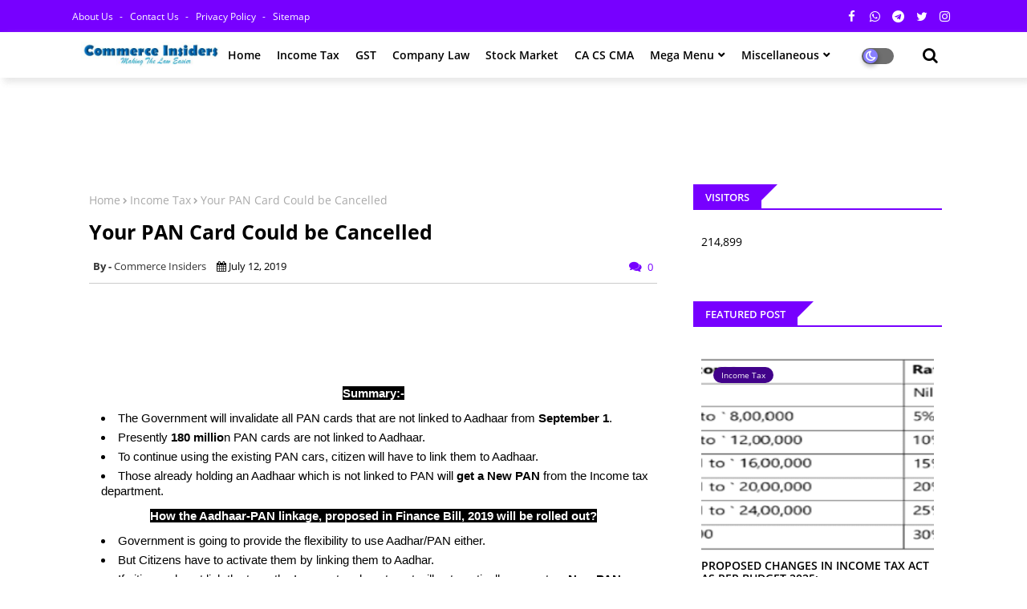

--- FILE ---
content_type: text/html; charset=UTF-8
request_url: https://www.commerceinsiders.com/b/stats?style=BLACK_TRANSPARENT&timeRange=ALL_TIME&token=APq4FmDzviy5PdoQsIbokralJ_-E2fhLwZDvyP4pTyLky60hK3ys9jU_CdJuDDluIzYngfekZB4ZZCzpTcFSPa92Zl_mQ002mA
body_size: 45
content:
{"total":214899,"sparklineOptions":{"backgroundColor":{"fillOpacity":0.1,"fill":"#000000"},"series":[{"areaOpacity":0.3,"color":"#202020"}]},"sparklineData":[[0,30],[1,61],[2,33],[3,33],[4,71],[5,30],[6,30],[7,53],[8,45],[9,44],[10,63],[11,29],[12,40],[13,97],[14,28],[15,38],[16,81],[17,25],[18,41],[19,80],[20,64],[21,44],[22,68],[23,51],[24,37],[25,50],[26,32],[27,15],[28,57],[29,6]],"nextTickMs":900000}

--- FILE ---
content_type: text/html; charset=utf-8
request_url: https://www.google.com/recaptcha/api2/aframe
body_size: 267
content:
<!DOCTYPE HTML><html><head><meta http-equiv="content-type" content="text/html; charset=UTF-8"></head><body><script nonce="rOXIzpBPWohF3Mm-r4iVEg">/** Anti-fraud and anti-abuse applications only. See google.com/recaptcha */ try{var clients={'sodar':'https://pagead2.googlesyndication.com/pagead/sodar?'};window.addEventListener("message",function(a){try{if(a.source===window.parent){var b=JSON.parse(a.data);var c=clients[b['id']];if(c){var d=document.createElement('img');d.src=c+b['params']+'&rc='+(localStorage.getItem("rc::a")?sessionStorage.getItem("rc::b"):"");window.document.body.appendChild(d);sessionStorage.setItem("rc::e",parseInt(sessionStorage.getItem("rc::e")||0)+1);localStorage.setItem("rc::h",'1768800256898');}}}catch(b){}});window.parent.postMessage("_grecaptcha_ready", "*");}catch(b){}</script></body></html>

--- FILE ---
content_type: text/javascript; charset=UTF-8
request_url: https://www.commerceinsiders.com/feeds/posts/default?alt=json-in-script&max-results=4&callback=jQuery112409925240522616758_1768800253359&_=1768800253360
body_size: 21400
content:
// API callback
jQuery112409925240522616758_1768800253359({"version":"1.0","encoding":"UTF-8","feed":{"xmlns":"http://www.w3.org/2005/Atom","xmlns$openSearch":"http://a9.com/-/spec/opensearchrss/1.0/","xmlns$blogger":"http://schemas.google.com/blogger/2008","xmlns$georss":"http://www.georss.org/georss","xmlns$gd":"http://schemas.google.com/g/2005","xmlns$thr":"http://purl.org/syndication/thread/1.0","id":{"$t":"tag:blogger.com,1999:blog-2212946644387239329"},"updated":{"$t":"2026-01-04T18:46:07.648-08:00"},"category":[{"term":"Goods \u0026 Service Tax"},{"term":"Income Tax"},{"term":"Stock Market"},{"term":"Notifications \u0026 Circulars"},{"term":"Corporate Law"},{"term":"Customs \u0026 Foreign Tax Policy"},{"term":"PF \u0026 ESI"},{"term":"Accounting"},{"term":"CA CS CMA"},{"term":"MCA"},{"term":"Quiz Answers"},{"term":"RBI"}],"title":{"type":"text","$t":"Commerce Insiders"},"subtitle":{"type":"html","$t":"Making the Law Easier"},"link":[{"rel":"http://schemas.google.com/g/2005#feed","type":"application/atom+xml","href":"https:\/\/www.commerceinsiders.com\/feeds\/posts\/default"},{"rel":"self","type":"application/atom+xml","href":"https:\/\/www.blogger.com\/feeds\/2212946644387239329\/posts\/default?alt=json-in-script\u0026max-results=4"},{"rel":"alternate","type":"text/html","href":"https:\/\/www.commerceinsiders.com\/"},{"rel":"hub","href":"http://pubsubhubbub.appspot.com/"},{"rel":"next","type":"application/atom+xml","href":"https:\/\/www.blogger.com\/feeds\/2212946644387239329\/posts\/default?alt=json-in-script\u0026start-index=5\u0026max-results=4"}],"author":[{"name":{"$t":"Commerce Insiders"},"uri":{"$t":"http:\/\/www.blogger.com\/profile\/00180925395640027861"},"email":{"$t":"noreply@blogger.com"},"gd$image":{"rel":"http://schemas.google.com/g/2005#thumbnail","width":"32","height":"32","src":"\/\/blogger.googleusercontent.com\/img\/b\/R29vZ2xl\/AVvXsEhUq1tnL1utOKxbG1vzYkPXV4UlaiauycFxxIfh5v2qaM796iMmUnTfSu2zyRM8FQayzg8Bd_T7CGI0BsBbHSjv4KkGw1ZzYSbZLz-_FxYJ0p9C4ADn-njuq89UeKfWtQ\/s113\/logonew_ZZx_icon.ico"}}],"generator":{"version":"7.00","uri":"http://www.blogger.com","$t":"Blogger"},"openSearch$totalResults":{"$t":"140"},"openSearch$startIndex":{"$t":"1"},"openSearch$itemsPerPage":{"$t":"4"},"entry":[{"id":{"$t":"tag:blogger.com,1999:blog-2212946644387239329.post-965019659924187150"},"published":{"$t":"2025-02-03T09:21:00.000-08:00"},"updated":{"$t":"2025-02-03T09:21:03.269-08:00"},"category":[{"scheme":"http://www.blogger.com/atom/ns#","term":"Income Tax"}],"title":{"type":"text","$t":"PROPOSED CHANGES IN INCOME TAX ACT AS PER BUDGET 2025:"},"content":{"type":"html","$t":"\u003Cp\u003E\u003Cspan style=\"font-family: Cambria; font-size: medium;\"\u003E\u0026nbsp;\u003Cb\u003E\u003Cspan style=\"line-height: 107%;\"\u003E\u0026nbsp; \u0026nbsp; \u0026nbsp; \u0026nbsp; \u0026nbsp; \u0026nbsp; \u0026nbsp; \u0026nbsp; \u0026nbsp; \u0026nbsp; \u0026nbsp; \u0026nbsp;\u0026nbsp;\u003Cu\u003EPROPOSED\nCHANGES IN INCOME TAX ACT AS PER BUDGET 2025:\u003C\/u\u003E\u003C\/span\u003E\u003C\/b\u003E\u003C\/span\u003E\u003C\/p\u003E\n\n\u003Cp class=\"MsoNormal\"\u003E\u003Cb\u003E\u003Cspan style=\"color: #4472c4; line-height: 107%;\"\u003E\u003Cspan style=\"font-family: Cambria; font-size: medium;\"\u003E1) PERSONAL\nTAXATION\u003C\/span\u003E\u003C\/span\u003E\u003C\/b\u003E\u003C\/p\u003E\u003Cp class=\"MsoNormal\"\u003E\u003Cb\u003E\u003Cspan style=\"line-height: 107%;\"\u003E\u003Cspan style=\"font-family: Cambria; font-size: medium;\"\u003EA) TAX RATE:\u003C\/span\u003E\u003C\/span\u003E\u003C\/b\u003E\u003C\/p\u003E\u003Cp class=\"MsoNormal\"\u003E\u003Cspan style=\"font-family: Cambria; font-size: large; line-height: 107%;\"\u003E\u003Cspan style=\"font-feature-settings: normal; font-kerning: auto; font-optical-sizing: auto; font-size-adjust: none; font-stretch: normal; font-variant-alternates: normal; font-variant-east-asian: normal; font-variant-emoji: normal; font-variant-numeric: normal; font-variant-position: normal; font-variation-settings: normal; line-height: normal;\"\u003E👉\u0026nbsp;\u003C\/span\u003E\u003C\/span\u003E\u003Cspan style=\"font-family: Cambria; font-size: large; line-height: 107%;\"\u003ENo\nchanges have been proposed in the tax rates for assessees opting for the old\ntax regime.\u003C\/span\u003E\u003C\/p\u003E\u003Cp class=\"MsoNormal\"\u003E\u003Cspan style=\"font-family: Cambria; font-size: large;\"\u003E👉\u003C\/span\u003E\u003Cspan style=\"font-family: Cambria; font-size: large;\"\u003ENo\nchanges have been proposed in rates of surcharge and education cess\u003C\/span\u003E\u003C\/p\u003E\u003Cp class=\"MsoNormal\"\u003E\u003Cspan style=\"font-family: Cambria; font-size: large;\"\u003E👉\u003C\/span\u003E\u003Cspan style=\"font-family: Cambria; font-size: large;\"\u003EThe tax\nrates and slabs under the new tax regime of Section 115BAC have been proposed\nto be revised. The new tax structure under the new regime shall be as follows:\u003C\/span\u003E\u003C\/p\u003E\u003Cp class=\"MsoNormal\"\u003E\u003Cspan style=\"font-family: Cambria; font-size: large;\"\u003E\u003C\/span\u003E\u003C\/p\u003E\u003Cdiv class=\"separator\" style=\"clear: both; text-align: center;\"\u003E\u003Ca href=\"https:\/\/blogger.googleusercontent.com\/img\/b\/R29vZ2xl\/[base64]\/s547\/Picture1.png\" imageanchor=\"1\" style=\"margin-left: 1em; margin-right: 1em;\"\u003E\u003Cimg border=\"0\" data-original-height=\"215\" data-original-width=\"547\" height=\"253\" src=\"https:\/\/blogger.googleusercontent.com\/img\/b\/R29vZ2xl\/[base64]\/w640-h253\/Picture1.png\" width=\"640\" \/\u003E\u003C\/a\u003E\u003C\/div\u003E\u003Cbr \/\u003E\u003Cdiv class=\"separator\" style=\"clear: both; text-align: center;\"\u003E\u003Cbr \/\u003E\u003C\/div\u003E\u003Cp\u003E\u003C\/p\u003E\u003Cp class=\"MsoNormal\"\u003E\u003Cspan style=\"font-family: Cambria; font-size: large; line-height: 107%; text-align: justify;\"\u003E\u003Co:p\u003E\u0026nbsp;\u003C\/o:p\u003E\u003C\/span\u003E\u003Cb style=\"font-family: Cambria; font-size: large; text-align: justify;\"\u003E\u003Cspan style=\"line-height: 107%;\"\u003EB) Rebate u\/s 87A:\u003C\/span\u003E\u003C\/b\u003E\u003C\/p\u003E\n\n\u003Cp class=\"MsoListParagraphCxSpFirst\" style=\"mso-list: l2 level1 lfo3; text-align: justify; text-indent: -.25in;\"\u003E\u003C!--[if !supportLists]--\u003E\u003Cspan style=\"font-family: Cambria; font-size: medium;\"\u003E\u003Cspan style=\"line-height: 107%;\"\u003E\u003Cspan style=\"mso-list: Ignore;\"\u003EØ\u003Cspan style=\"font-feature-settings: normal; font-kerning: auto; font-optical-sizing: auto; font-size-adjust: none; font-stretch: normal; font-style: normal; font-variant: normal; font-variation-settings: normal; font-weight: normal; line-height: normal;\"\u003E\u0026nbsp;\u003C\/span\u003E\u003C\/span\u003E\u003C\/span\u003E\u003C\/span\u003E\u003Cspan style=\"font-family: Cambria; font-size: large; text-align: left;\"\u003E👉\u003C\/span\u003E\u003Cspan style=\"font-family: Cambria; font-size: large; text-indent: -0.25in;\"\u003EThe\nincome threshold for claiming a tax rebate under Section 87A for resident individuals taxable under the new regime of Section 115BAC has been proposed to\nbe increased from Rs. 7 lakhs to Rs. 12 lakhs, and the maximum rebate amount\nhas been raised from Rs. 25,000 to Rs. 60,000.\u003C\/span\u003E\u003C\/p\u003E\n\n\u003Cp class=\"MsoListParagraphCxSpMiddle\" style=\"mso-list: l2 level1 lfo3; text-align: justify; text-indent: -.25in;\"\u003E\u003C!--[if !supportLists]--\u003E\u003Cspan style=\"font-family: Cambria; font-size: medium;\"\u003E\u003Cspan style=\"line-height: 107%;\"\u003E\u003Cspan style=\"mso-list: Ignore;\"\u003EØ\u003Cspan style=\"font-feature-settings: normal; font-kerning: auto; font-optical-sizing: auto; font-size-adjust: none; font-stretch: normal; font-style: normal; font-variant: normal; font-variation-settings: normal; font-weight: normal; line-height: normal;\"\u003E\u0026nbsp;\u003C\/span\u003E\u003C\/span\u003E\u003C\/span\u003E\u003C\/span\u003E\u003Cspan style=\"font-family: Cambria; font-size: large; text-align: left;\"\u003E👉\u003C\/span\u003E\u003Cspan style=\"font-family: Cambria; font-size: large; text-indent: -0.25in;\"\u003EIt is\nproposed that where resident individuals opt for the new tax regime of Section\n115BAC, the incomes chargeable to tax at special rates (for example, capital\ngains taxable under Section 111A, Section 112, etc.) shall be excluded from\ncalculating the Section 87A rebate.\u003C\/span\u003E\u003C\/p\u003E\u003Cp class=\"MsoListParagraphCxSpMiddle\" style=\"mso-list: l2 level1 lfo3; text-align: justify; text-indent: -.25in;\"\u003E\u003Cb\u003E\u003Cspan style=\"line-height: 107%;\"\u003E\u003Cspan style=\"font-family: Cambria; font-size: medium;\"\u003EC) TCS\/\nTDS:\u003C\/span\u003E\u003C\/span\u003E\u003C\/b\u003E\u003C\/p\u003E\n\n\u003Cp class=\"MsoListParagraphCxSpFirst\" style=\"line-height: normal; margin-bottom: 0in; mso-add-space: auto; mso-list: l4 level1 lfo4; text-align: justify; text-indent: -.25in;\"\u003E\u003C!--[if !supportLists]--\u003E\u003Cspan style=\"font-family: Cambria; font-size: medium;\"\u003E\u003Cspan style=\"mso-list: Ignore;\"\u003EØ\u003Cspan style=\"font-feature-settings: normal; font-kerning: auto; font-optical-sizing: auto; font-size-adjust: none; font-stretch: normal; font-style: normal; font-variant: normal; font-variation-settings: normal; font-weight: normal; line-height: normal;\"\u003E\u0026nbsp;\u003C\/span\u003E\u003C\/span\u003E\u003C\/span\u003E\u003Cspan style=\"font-family: Cambria; font-size: medium;\"\u003E\u0026nbsp;\u003C\/span\u003E\u003Cspan style=\"font-family: Cambria; font-size: large; text-align: left;\"\u003E👉\u003C\/span\u003E\u003Cspan style=\"font-family: Cambria; font-size: large; text-indent: -0.25in;\"\u003EThe TDS rate under Section\n194LBC on income payable by a securitisation trust to a resident investor is\nproposed to be reduced from 25%\/30% to 10%\u0026nbsp;\u0026nbsp;\u003C\/span\u003E\u003Cspan style=\"font-family: Cambria; font-size: medium; text-indent: -0.25in;\"\u003E\u003Cspan style=\"font-feature-settings: normal; font-kerning: auto; font-optical-sizing: auto; font-size-adjust: none; font-stretch: normal; font-variant-alternates: normal; font-variant-east-asian: normal; font-variant-emoji: normal; font-variant-numeric: normal; font-variant-position: normal; font-variation-settings: normal; line-height: normal;\"\u003E\u0026nbsp;\u0026nbsp;\u003C\/span\u003E\u003C\/span\u003E\u003C\/p\u003E\u003Cp class=\"MsoListParagraphCxSpFirst\" style=\"line-height: normal; margin-bottom: 0in; mso-add-space: auto; mso-list: l4 level1 lfo4; text-align: justify; text-indent: -.25in;\"\u003E\u003Cspan style=\"font-family: Cambria; font-size: large; text-align: left; text-indent: -0.25in;\"\u003E👉\u003C\/span\u003E\u003Cspan style=\"font-family: Cambria; font-size: large; text-indent: -0.25in;\"\u003EThe threshold limit for\ndeduction of tax under various provisions has been proposed to be increased.\u003C\/span\u003E\u003C\/p\u003E\n\n\u003Cdiv class=\"separator\" style=\"clear: both; text-align: center;\"\u003E\u003Ca href=\"https:\/\/blogger.googleusercontent.com\/img\/b\/R29vZ2xl\/AVvXsEjto0rVnPsuy7cwfjI7Em64qWwBfNw7JvK2dUfnU3y-fCVs1ShDOh1j48a4zUKncaYfXkVcEVm-ap6jm3Aftk9-0oNE1xG0UIycFj8OwywWz1kgoJHADbFZSv1ljTWt_CaCEtYqs6_isBxu6gteDdMhSI74oukp8TZ4_bGEyZNysl4y2xhmSxmoiwLd\/s762\/2.png\" imageanchor=\"1\" style=\"margin-left: 1em; margin-right: 1em;\"\u003E\u003Cimg border=\"0\" data-original-height=\"762\" data-original-width=\"645\" height=\"640\" src=\"https:\/\/blogger.googleusercontent.com\/img\/b\/R29vZ2xl\/AVvXsEjto0rVnPsuy7cwfjI7Em64qWwBfNw7JvK2dUfnU3y-fCVs1ShDOh1j48a4zUKncaYfXkVcEVm-ap6jm3Aftk9-0oNE1xG0UIycFj8OwywWz1kgoJHADbFZSv1ljTWt_CaCEtYqs6_isBxu6gteDdMhSI74oukp8TZ4_bGEyZNysl4y2xhmSxmoiwLd\/w542-h640\/2.png\" width=\"542\" \/\u003E\u003C\/a\u003E\u003C\/div\u003E\u003Cbr \/\u003E\u003Cp class=\"MsoListParagraphCxSpMiddle\" style=\"line-height: normal; margin-bottom: 0in; margin-left: 1.0in; margin-right: 0in; margin-top: 0in; mso-add-space: auto; text-align: justify;\"\u003E\u003Co:p\u003E\u003Cspan style=\"font-family: Cambria; font-size: medium;\"\u003E\u003Cbr \/\u003E\u003Cbr \/\u003E\u003C\/span\u003E\u003C\/o:p\u003E\u003C\/p\u003E\n\n\u003Cp class=\"MsoListParagraphCxSpLast\" style=\"line-height: normal; margin-bottom: 0in; mso-add-space: auto; mso-list: l7 level1 lfo1; text-align: justify; text-indent: -.25in;\"\u003E\u003C!--[if !supportLists]--\u003E\u003Cspan style=\"font-family: Cambria; font-size: medium;\"\u003E\u003Cspan style=\"mso-list: Ignore;\"\u003EØ\u003Cspan style=\"font-feature-settings: normal; font-kerning: auto; font-optical-sizing: auto; font-size-adjust: none; font-stretch: normal; font-style: normal; font-variant: normal; font-variation-settings: normal; font-weight: normal; line-height: normal;\"\u003E\u0026nbsp;\u003C\/span\u003E\u003C\/span\u003E\u003C\/span\u003E\u003Cspan style=\"font-family: Cambria; font-size: large; text-align: left;\"\u003E👉\u003C\/span\u003E\u003Cspan style=\"font-family: Cambria; font-size: large; text-indent: -0.25in;\"\u003ETCS provisions under\nsection 206C(1H) on the sale of goods are proposed to be withdrawn with effect\nfrom 01-04-2025. Section 194Q has also been changed to remove the reference to\nSection 206C(1H).\u003C\/span\u003E\u003C\/p\u003E\n\n\u003Cp class=\"MsoNormal\" style=\"line-height: normal; margin-bottom: 0in; text-align: justify;\"\u003E\u003Co:p\u003E\u003Cspan style=\"font-family: Cambria; font-size: medium;\"\u003E\u0026nbsp;\u003C\/span\u003E\u003C\/o:p\u003E\u003C\/p\u003E\n\n\u003Cp class=\"MsoListParagraphCxSpFirst\" style=\"line-height: normal; margin-bottom: 0in; mso-add-space: auto; mso-list: l7 level1 lfo1; text-align: justify; text-indent: -.25in;\"\u003E\u003C!--[if !supportLists]--\u003E\u003Cspan style=\"font-family: Cambria; font-size: medium;\"\u003E\u003Cspan style=\"mso-list: Ignore;\"\u003EØ\u003Cspan style=\"font-feature-settings: normal; font-kerning: auto; font-optical-sizing: auto; font-size-adjust: none; font-stretch: normal; font-style: normal; font-variant: normal; font-variation-settings: normal; font-weight: normal; line-height: normal;\"\u003E\u0026nbsp;\u003C\/span\u003E\u003C\/span\u003E\u003C\/span\u003E\u003Cspan style=\"font-family: Cambria; font-size: large; text-align: left;\"\u003E👉\u003C\/span\u003E\u003Cspan style=\"font-family: Cambria; font-size: large; text-indent: -0.25in;\"\u003ESection 206AB, which\nprovides for the deduction of tax at higher rates if the payee fails to furnish\nhis return of income fora specified period, is proposed to be omitted. Consequently,\nits reference in Section 194S has also been proposed to be omitted\u003C\/span\u003E\u003C\/p\u003E\n\n\u003Cp class=\"MsoListParagraphCxSpMiddle\" style=\"line-height: normal; margin-bottom: 0in; mso-add-space: auto; text-align: justify;\"\u003E\u003Co:p\u003E\u003Cspan style=\"font-family: Cambria; font-size: medium;\"\u003E\u0026nbsp;\u003C\/span\u003E\u003C\/o:p\u003E\u003C\/p\u003E\n\n\u003Cp class=\"MsoListParagraphCxSpLast\" style=\"line-height: normal; margin-bottom: 0in; mso-add-space: auto; mso-list: l7 level1 lfo1; text-align: justify; text-indent: -.25in;\"\u003E\u003C!--[if !supportLists]--\u003E\u003Cspan style=\"font-family: Cambria; font-size: medium;\"\u003E\u003Cspan style=\"mso-list: Ignore;\"\u003EØ\u003Cspan style=\"font-feature-settings: normal; font-kerning: auto; font-optical-sizing: auto; font-size-adjust: none; font-stretch: normal; font-style: normal; font-variant: normal; font-variation-settings: normal; font-weight: normal; line-height: normal;\"\u003E\u0026nbsp;\u003C\/span\u003E\u003C\/span\u003E\u003C\/span\u003E\u003Cspan style=\"font-family: Cambria; font-size: large; text-align: left;\"\u003E👉\u003C\/span\u003E\u003Cspan style=\"font-family: Cambria; font-size: large; text-indent: -0.25in;\"\u003ESection 206CCA, which\nprovides for the collection of tax at higher rates if the payee fails to\nfurnish his return of income for a specified period, is proposed to be omitted.\u003C\/span\u003E\u003C\/p\u003E\n\n\u003Cp class=\"MsoNormal\" style=\"line-height: normal; margin-bottom: 0in; text-align: justify;\"\u003E\u003Co:p\u003E\u003Cspan style=\"font-family: Cambria; font-size: medium;\"\u003E\u0026nbsp;\u003C\/span\u003E\u003C\/o:p\u003E\u003C\/p\u003E\n\n\u003Cp class=\"MsoListParagraphCxSpFirst\" style=\"line-height: normal; margin-bottom: 0in; mso-add-space: auto; mso-list: l7 level1 lfo1; text-align: justify; text-indent: -.25in;\"\u003E\u003C!--[if !supportLists]--\u003E\u003Cspan style=\"font-family: Cambria; font-size: medium;\"\u003E\u003Cspan style=\"mso-list: Ignore;\"\u003EØ\u003Cspan style=\"font-feature-settings: normal; font-kerning: auto; font-optical-sizing: auto; font-size-adjust: none; font-stretch: normal; font-style: normal; font-variant: normal; font-variation-settings: normal; font-weight: normal; line-height: normal;\"\u003E\u0026nbsp;\u003C\/span\u003E\u003C\/span\u003E\u003C\/span\u003E\u003Cspan style=\"font-family: Cambria; font-size: large; text-align: left;\"\u003E👉\u003C\/span\u003E\u003Cspan style=\"font-family: Cambria; font-size: large; text-indent: -0.25in;\"\u003EThe definition of ‘Forest\nProduce’ has been proposed to be introduced under Section 206C(1). It shall\nhave the same meaning as defined in any State Act or the Indian Forest Act of\n1927.\u003C\/span\u003E\u003C\/p\u003E\n\n\u003Cp class=\"MsoListParagraphCxSpMiddle\" style=\"margin-bottom: 0in; mso-add-space: auto;\"\u003E\u003Cspan style=\"line-height: 107%;\"\u003E\u003Co:p\u003E\u003Cspan style=\"font-family: Cambria; font-size: medium;\"\u003E\u0026nbsp;\u003C\/span\u003E\u003C\/o:p\u003E\u003C\/span\u003E\u003C\/p\u003E\n\n\u003Cp class=\"MsoListParagraphCxSpMiddle\" style=\"margin-bottom: 0in; mso-add-space: auto; mso-list: l7 level1 lfo1; text-align: justify; text-indent: -.25in;\"\u003E\u003C!--[if !supportLists]--\u003E\u003Cspan style=\"font-family: Cambria; font-size: medium;\"\u003E\u003Cspan style=\"line-height: 107%;\"\u003E\u003Cspan style=\"mso-list: Ignore;\"\u003EØ\u003Cspan style=\"font-feature-settings: normal; font-kerning: auto; font-optical-sizing: auto; font-size-adjust: none; font-stretch: normal; font-style: normal; font-variant: normal; font-variation-settings: normal; font-weight: normal; line-height: normal;\"\u003E\u0026nbsp;\u003C\/span\u003E\u003C\/span\u003E\u003C\/span\u003E\u003C\/span\u003E\u003Cspan style=\"font-family: Cambria; font-size: large; text-align: left;\"\u003E👉\u003C\/span\u003E\u003Cspan style=\"font-family: Cambria; font-size: large; text-indent: -0.25in;\"\u003ETCS rate\non timber is proposed to be reduced from 2.5% to 2%.\u003C\/span\u003E\u003C\/p\u003E\n\n\u003Cp class=\"MsoListParagraphCxSpMiddle\"\u003E\u003Cspan style=\"line-height: 107%;\"\u003E\u003Co:p\u003E\u003Cspan style=\"font-family: Cambria; font-size: medium;\"\u003E\u0026nbsp;\u003C\/span\u003E\u003C\/o:p\u003E\u003C\/span\u003E\u003C\/p\u003E\n\n\u003Cp class=\"MsoListParagraphCxSpMiddle\" style=\"margin-bottom: 0in; mso-add-space: auto; mso-list: l7 level1 lfo1; text-align: justify; text-indent: -.25in;\"\u003E\u003C!--[if !supportLists]--\u003E\u003Cspan style=\"font-family: Cambria; font-size: medium;\"\u003E\u003Cspan style=\"line-height: 107%;\"\u003E\u003Cspan style=\"mso-list: Ignore;\"\u003EØ\u003Cspan style=\"font-feature-settings: normal; font-kerning: auto; font-optical-sizing: auto; font-size-adjust: none; font-stretch: normal; font-style: normal; font-variant: normal; font-variation-settings: normal; font-weight: normal; line-height: normal;\"\u003E\u0026nbsp;\u003C\/span\u003E\u003C\/span\u003E\u003C\/span\u003E\u003C\/span\u003E\u003Cspan style=\"font-family: Cambria; font-size: large; text-align: left;\"\u003E👉\u003C\/span\u003E\u003Cspan style=\"font-family: Cambria; font-size: large; text-indent: -0.25in;\"\u003EThe\nthreshold limit prescribed under Section 206C(1G) for collection of tax at\nsource by authorised dealer from remittance made under Liberalised Remittance\nScheme (LRS) \u0026amp; seller of an overseas tour program package is proposed to be\nincreased from Rs 7 lakhs to Rs. 10 lakhs.\u003C\/span\u003E\u003C\/p\u003E\n\n\u003Cp class=\"MsoListParagraphCxSpMiddle\"\u003E\u003Cspan style=\"line-height: 107%;\"\u003E\u003Co:p\u003E\u003Cspan style=\"font-family: Cambria; font-size: medium;\"\u003E\u0026nbsp;\u003C\/span\u003E\u003C\/o:p\u003E\u003C\/span\u003E\u003C\/p\u003E\n\n\u003Cp class=\"MsoListParagraphCxSpMiddle\" style=\"margin-bottom: 0in; mso-add-space: auto; mso-list: l7 level1 lfo1; text-align: justify; text-indent: -.25in;\"\u003E\u003C!--[if !supportLists]--\u003E\u003Cspan style=\"font-family: Cambria; font-size: medium;\"\u003E\u003Cspan style=\"line-height: 107%;\"\u003E\u003Cspan style=\"mso-list: Ignore;\"\u003EØ\u003Cspan style=\"font-feature-settings: normal; font-kerning: auto; font-optical-sizing: auto; font-size-adjust: none; font-stretch: normal; font-style: normal; font-variant: normal; font-variation-settings: normal; font-weight: normal; line-height: normal;\"\u003E\u0026nbsp;\u003C\/span\u003E\u003C\/span\u003E\u003C\/span\u003E\u003C\/span\u003E\u003Cspan style=\"font-family: Cambria; font-size: large; text-align: left;\"\u003E👉\u003C\/span\u003E\u003Cspan style=\"font-family: Cambria; font-size: large; text-indent: -0.25in;\"\u003EIt is\nproposed that the authorised dealer shall not collect TCS under Section\n206C(1G) on remittances in foreign currency from an education loan obtained\nunder Section 80E(3)(b).\u003C\/span\u003E\u003C\/p\u003E\n\n\u003Cp class=\"MsoListParagraphCxSpMiddle\"\u003E\u003Cspan style=\"line-height: 107%;\"\u003E\u003Co:p\u003E\u003Cspan style=\"font-family: Cambria; font-size: medium;\"\u003E\u0026nbsp;\u003C\/span\u003E\u003C\/o:p\u003E\u003C\/span\u003E\u003C\/p\u003E\n\n\u003Cp class=\"MsoListParagraphCxSpMiddle\" style=\"margin-bottom: 0in; mso-add-space: auto; mso-list: l7 level1 lfo1; text-align: justify; text-indent: -.25in;\"\u003E\u003C!--[if !supportLists]--\u003E\u003Cspan style=\"font-family: Cambria; font-size: medium;\"\u003E\u003Cspan style=\"line-height: 107%;\"\u003E\u003Cspan style=\"mso-list: Ignore;\"\u003EØ\u003Cspan style=\"font-feature-settings: normal; font-kerning: auto; font-optical-sizing: auto; font-size-adjust: none; font-stretch: normal; font-style: normal; font-variant: normal; font-variation-settings: normal; font-weight: normal; line-height: normal;\"\u003E\u0026nbsp;\u003C\/span\u003E\u003C\/span\u003E\u003C\/span\u003E\u003C\/span\u003E\u003Cspan style=\"font-family: Cambria; font-size: large; text-align: left;\"\u003E👉\u003C\/span\u003E\u003Cspan style=\"font-family: Cambria; font-size: large; text-indent: -0.25in;\"\u003ESection\n206C(7A) provides that a person shall not be deemed an assessee-in-default on\nfailure to collect tax after 6 years from the end of the financial year in\nwhich the tax was collectable or 2 years from the end of the financial year in\nwhich the correction statement was filed, whichever is later. This provision\ndoes not consider the period during which proceedings related to TCS were\nstayed by a court order or other specified exclusions. The Finance Bill 2025\nhas proposed to insert a new proviso to Section 206C(7A) to provide that the\nprescribed time limit, i.e., 6 years or 2 years shall be subject to the\nprovisions of sub-section (3), (5) and (6) of section 153 and Explanation 1\u003C\/span\u003E\u003C\/p\u003E\n\n\u003Cp class=\"MsoListParagraphCxSpLast\"\u003E\u003Cspan style=\"line-height: 107%;\"\u003E\u003Co:p\u003E\u003Cspan style=\"font-family: Cambria; font-size: medium;\"\u003E\u0026nbsp;\u003C\/span\u003E\u003C\/o:p\u003E\u003C\/span\u003E\u003C\/p\u003E\n\n\u003Cp class=\"MsoNormal\" style=\"margin-bottom: 0in; text-align: justify;\"\u003E\u003Cspan style=\"line-height: 107%;\"\u003E\u003Co:p\u003E\u003Cspan style=\"font-family: Cambria; font-size: medium;\"\u003E\u0026nbsp;\u003C\/span\u003E\u003C\/o:p\u003E\u003C\/span\u003E\u003C\/p\u003E\n\n\u003Cp class=\"MsoNormal\" style=\"text-align: justify;\"\u003E\u003Cb\u003E\u003Cspan style=\"line-height: 107%;\"\u003E\u003Cspan style=\"font-family: Cambria; font-size: medium;\"\u003ED) SALARY AND HOUSE PROPERTY\nINCOME:\u003Co:p\u003E\u003C\/o:p\u003E\u003C\/span\u003E\u003C\/span\u003E\u003C\/b\u003E\u003C\/p\u003E\n\n\u003Cp class=\"MsoListParagraphCxSpFirst\" style=\"mso-list: l0 level1 lfo5; text-align: justify; text-indent: -.25in;\"\u003E\u003C!--[if !supportLists]--\u003E\u003Cspan style=\"font-family: Cambria; font-size: medium;\"\u003E\u003Cspan style=\"line-height: 107%;\"\u003E\u003Cspan style=\"mso-list: Ignore;\"\u003EØ\u003Cspan style=\"font-feature-settings: normal; font-kerning: auto; font-optical-sizing: auto; font-size-adjust: none; font-stretch: normal; font-style: normal; font-variant: normal; font-variation-settings: normal; font-weight: normal; line-height: normal;\"\u003E\u0026nbsp;\u003C\/span\u003E\u003C\/span\u003E\u003C\/span\u003E\u003C\/span\u003E\u003Cspan style=\"font-family: Cambria; font-size: large; text-align: left;\"\u003E👉\u003C\/span\u003E\u003Cspan style=\"font-family: Cambria; font-size: large; text-indent: -0.25in;\"\u003ESection\n17(2) of the Act provides a list of perquisites to be included in employees'\nsalary income. It includes the value of any benefit (such as gas, electricity,\nwater, etc.) granted or provided free of cost or at the concessional rate by\nthe employer to an employee whose salary income as a monetary benefit exceeds\nRs 50,000.\u003C\/span\u003E\u003C\/p\u003E\n\n\u003Cp class=\"MsoListParagraphCxSpMiddle\" style=\"text-align: justify;\"\u003E\u003Cspan style=\"line-height: 107%;\"\u003E\u003Co:p\u003E\u003Cspan style=\"font-family: Cambria; font-size: medium;\"\u003E\u0026nbsp;\u003C\/span\u003E\u003C\/o:p\u003E\u003C\/span\u003E\u003C\/p\u003E\n\n\u003Cp class=\"MsoListParagraphCxSpMiddle\" style=\"mso-list: l0 level1 lfo5; text-align: justify; text-indent: -.25in;\"\u003E\u003C!--[if !supportLists]--\u003E\u003Cspan style=\"font-family: Cambria; font-size: medium;\"\u003E\u003Cspan style=\"line-height: 107%;\"\u003E\u003Cspan style=\"mso-list: Ignore;\"\u003EØ\u003Cspan style=\"font-feature-settings: normal; font-kerning: auto; font-optical-sizing: auto; font-size-adjust: none; font-stretch: normal; font-style: normal; font-variant: normal; font-variation-settings: normal; font-weight: normal; line-height: normal;\"\u003E\u0026nbsp;\u003C\/span\u003E\u003C\/span\u003E\u003C\/span\u003E\u003C\/span\u003E\u003Cspan style=\"font-family: Cambria; font-size: large; text-align: left;\"\u003E👉\u003C\/span\u003E\u003Cspan style=\"font-family: Cambria; font-size: large; text-indent: -0.25in;\"\u003EFurther,\nexpenditure incurred by the employer for travel abroad on medical treatment of\nthe employee or his family member is regarded as a prerequisite if the gross\ntotal income of the employee exceeds Rs 2 lakhs. The limits of Rs 2 lakhs and\nRs 50 thousand were introduced in 1993 and 2001, respectively. To adjust these\nlimits to reflect changes in the standard of living and economic conditions,\nthe Finance Bill 2025 proposes to empower the CBDT to notify the limit in this\nregard.\u003C\/span\u003E\u003C\/p\u003E\n\n\u003Cp class=\"MsoListParagraphCxSpLast\" style=\"mso-list: l0 level1 lfo5; text-align: justify; text-indent: -.25in;\"\u003E\u003C!--[if !supportLists]--\u003E\u003Cspan style=\"font-family: Cambria; font-size: medium;\"\u003E\u003Cspan style=\"line-height: 107%;\"\u003E\u003Cspan style=\"mso-list: Ignore;\"\u003EØ\u003Cspan style=\"font-feature-settings: normal; font-kerning: auto; font-optical-sizing: auto; font-size-adjust: none; font-stretch: normal; font-style: normal; font-variant: normal; font-variation-settings: normal; font-weight: normal; line-height: normal;\"\u003E\u0026nbsp;\u003C\/span\u003E\u003C\/span\u003E\u003C\/span\u003E\u003C\/span\u003E\u003Cspan style=\"font-family: Cambria; font-size: large; text-align: left;\"\u003E👉\u003C\/span\u003E\u003Cspan style=\"font-family: Cambria; font-size: large; text-indent: -0.25in;\"\u003EThe\nannual value of up to two house properties is taken as nil if the property is self-occupied\nor cannot be occupied by the owner of the property due to his employment,\nbusiness or profession at any other place. It is proposed that the annual value\nof up to two house properties shall be nil if the owner occupies the house for\nhis own residence or cannot occupy it for any reason.\u003C\/span\u003E\u003C\/p\u003E\n\n\u003Cp class=\"MsoNormal\" style=\"text-align: justify;\"\u003E\u003Cb\u003E\u003Cspan style=\"line-height: 107%;\"\u003E\u003Cspan style=\"font-family: Cambria; font-size: medium;\"\u003EE) INCOME TAX RETURN:\u003Co:p\u003E\u003C\/o:p\u003E\u003C\/span\u003E\u003C\/span\u003E\u003C\/b\u003E\u003C\/p\u003E\n\n\u003Cp class=\"MsoListParagraphCxSpFirst\" style=\"mso-list: l8 level1 lfo6; text-align: justify; text-indent: -.25in;\"\u003E\u003C!--[if !supportLists]--\u003E\u003Cspan style=\"font-family: Cambria; font-size: medium;\"\u003E\u003Cspan style=\"line-height: 107%;\"\u003E\u003Cspan style=\"mso-list: Ignore;\"\u003EØ\u003Cspan style=\"font-feature-settings: normal; font-kerning: auto; font-optical-sizing: auto; font-size-adjust: none; font-stretch: normal; font-style: normal; font-variant: normal; font-variation-settings: normal; font-weight: normal; line-height: normal;\"\u003E\u0026nbsp;\u003C\/span\u003E\u003C\/span\u003E\u003C\/span\u003E\u003C\/span\u003E\u003Cspan style=\"font-family: Cambria; font-size: large; text-align: left;\"\u003E👉\u003C\/span\u003E\u003Cspan style=\"font-family: Cambria; font-size: large; text-indent: -0.25in;\"\u003EPresently,\nthe deadline for filing an updated tax return under Section 139(8A) is 24\nmonths from the end of the relevant assessment year. The Finance Bill 2025\nproposes to extend this deadline to 48 months from the end of the relevant\nassessment year. The rate of additional income tax payable to file an updated\ntax return is as follows:\u003C\/span\u003E\u003C\/p\u003E\n\n\u003Cp class=\"MsoListParagraphCxSpMiddle\" style=\"text-align: justify;\"\u003E\u003Cspan style=\"line-height: 107%;\"\u003E\u003Co:p\u003E\u003Cspan style=\"font-family: Cambria; font-size: medium;\"\u003E\u0026nbsp;\u003C\/span\u003E\u003C\/o:p\u003E\u003C\/span\u003E\u003C\/p\u003E\n\n\u003Cp class=\"MsoListParagraphCxSpLast\" style=\"text-align: justify;\"\u003E\u003Cspan style=\"font-family: Cambria; font-size: medium;\"\u003E\u003Cspan style=\"line-height: 107%;\"\u003E\u003Cbr \/\u003E\u003C!--[endif]--\u003E\u003C\/span\u003E\u003C\/span\u003E\u003C\/p\u003E\u003Cdiv class=\"separator\" style=\"clear: both; text-align: center;\"\u003E\u003Cspan style=\"font-family: Cambria; font-size: medium;\"\u003E\u003Ca href=\"https:\/\/blogger.googleusercontent.com\/img\/b\/R29vZ2xl\/AVvXsEh0yNtoWkqvqGXZppi2QpWVq_s53nnTH_U0Aj-j_AnzYa67tM7krvOl_hJsucCDn17J40DwTYEjSofSRnfsoto337J3YTdOlJwHS_6OYhJhXVVfbNqCOtFU9ltP2qzEEV6WrDUiv6GW2IO9XXkLRrk83blCApug_sENAxOYPZnCnm4RAXxNh_3Axnmt\/s619\/Picture3.png\" imageanchor=\"1\" style=\"margin-left: 1em; margin-right: 1em;\"\u003E\u003Cimg border=\"0\" data-original-height=\"224\" data-original-width=\"619\" height=\"232\" src=\"https:\/\/blogger.googleusercontent.com\/img\/b\/R29vZ2xl\/AVvXsEh0yNtoWkqvqGXZppi2QpWVq_s53nnTH_U0Aj-j_AnzYa67tM7krvOl_hJsucCDn17J40DwTYEjSofSRnfsoto337J3YTdOlJwHS_6OYhJhXVVfbNqCOtFU9ltP2qzEEV6WrDUiv6GW2IO9XXkLRrk83blCApug_sENAxOYPZnCnm4RAXxNh_3Axnmt\/w640-h232\/Picture3.png\" width=\"640\" \/\u003E\u003C\/a\u003E\u003C\/span\u003E\u003C\/div\u003E\u003Cspan style=\"font-family: Cambria; font-size: medium;\"\u003E\u003Cbr \/\u003E\u003Cspan style=\"line-height: 107%;\"\u003E\u003Co:p\u003E\u003C\/o:p\u003E\u003C\/span\u003E\u003C\/span\u003E\u003Cp\u003E\u003C\/p\u003E\n\n\u003Cp class=\"MsoNormal\" style=\"text-align: justify;\"\u003E\u003Cb\u003E\u003Cspan style=\"line-height: 107%;\"\u003E\u003Cspan style=\"font-family: Cambria; font-size: medium;\"\u003EF) CAPITAL GAINs:\u003Co:p\u003E\u003C\/o:p\u003E\u003C\/span\u003E\u003C\/span\u003E\u003C\/b\u003E\u003C\/p\u003E\n\n\u003Cp class=\"MsoListParagraphCxSpFirst\" style=\"margin-bottom: 0in; mso-add-space: auto; mso-list: l8 level1 lfo6; text-align: justify; text-indent: -.25in;\"\u003E\u003C!--[if !supportLists]--\u003E\u003Cspan style=\"font-family: Cambria; font-size: medium;\"\u003E\u003Cspan style=\"line-height: 107%;\"\u003E\u003Cspan style=\"mso-list: Ignore;\"\u003EØ\u003Cspan style=\"font-feature-settings: normal; font-kerning: auto; font-optical-sizing: auto; font-size-adjust: none; font-stretch: normal; font-style: normal; font-variant: normal; font-variation-settings: normal; font-weight: normal; line-height: normal;\"\u003E\u0026nbsp;\u003C\/span\u003E\u003C\/span\u003E\u003C\/span\u003E\u003C\/span\u003E\u003Cspan style=\"font-family: Cambria; font-size: large; text-align: left;\"\u003E👉\u003C\/span\u003E\u003Cspan style=\"font-family: Cambria; font-size: large; text-indent: -0.25in;\"\u003EA ULIP is\nconsidered a capital asset only when the exemption under Section 10(10D) does not\napply due to the 4th and 5th provisos thereof. Consequently, such ULIPs are\nsubject to capital gains taxation.\u003C\/span\u003E\u003C\/p\u003E\n\n\u003Cp class=\"MsoListParagraphCxSpMiddle\" style=\"margin-bottom: 0in; mso-add-space: auto; text-align: justify;\"\u003E\u003Cspan style=\"line-height: 107%;\"\u003E\u003Co:p\u003E\u003Cspan style=\"font-family: Cambria; font-size: medium;\"\u003E\u0026nbsp;\u003C\/span\u003E\u003C\/o:p\u003E\u003C\/span\u003E\u003C\/p\u003E\n\n\u003Cp class=\"MsoListParagraphCxSpLast\" style=\"margin-bottom: 0in; mso-add-space: auto; mso-list: l8 level1 lfo6; text-align: justify; text-indent: -.25in;\"\u003E\u003C!--[if !supportLists]--\u003E\u003Cspan style=\"font-family: Cambria; font-size: medium;\"\u003E\u003Cspan style=\"line-height: 107%;\"\u003E\u003Cspan style=\"mso-list: Ignore;\"\u003EØ\u003Cspan style=\"font-feature-settings: normal; font-kerning: auto; font-optical-sizing: auto; font-size-adjust: none; font-stretch: normal; font-style: normal; font-variant: normal; font-variation-settings: normal; font-weight: normal; line-height: normal;\"\u003E\u0026nbsp;\u003C\/span\u003E\u003C\/span\u003E\u003C\/span\u003E\u003C\/span\u003E\u003Cspan style=\"font-family: Cambria; font-size: large; text-align: left;\"\u003E👉\u003C\/span\u003E\u003Cspan style=\"font-family: Cambria; font-size: large; text-indent: -0.25in;\"\u003EIt is\nproposed to remove the reference to the phrase “on account of the applicability\nof the fourth and fifth provisos thereof” from sub-clause (c) of Section 2(14)\nto broaden its applicability to ULIPs in all instances where the exemption\nunder Section 10(10D) is not available. Consequently, all ULIPs not qualifying\nfor exemption under Section 10(10D) will be classified as capital assets\u003C\/span\u003E\u003C\/p\u003E\n\n\u003Cp class=\"MsoNormal\" style=\"margin-bottom: 0in; text-align: justify;\"\u003E\u003Cspan style=\"line-height: 107%;\"\u003E\u003Co:p\u003E\u003Cspan style=\"font-family: Cambria; font-size: medium;\"\u003E\u0026nbsp;\u003C\/span\u003E\u003C\/o:p\u003E\u003C\/span\u003E\u003C\/p\u003E\n\n\u003Cp class=\"MsoListParagraph\" style=\"margin-bottom: 0in; mso-add-space: auto; mso-list: l8 level1 lfo6; text-align: justify; text-indent: -.25in;\"\u003E\u003C!--[if !supportLists]--\u003E\u003Cspan style=\"font-family: Cambria; font-size: medium;\"\u003E\u003Cspan style=\"line-height: 107%;\"\u003E\u003Cspan style=\"mso-list: Ignore;\"\u003EØ\u003Cspan style=\"font-feature-settings: normal; font-kerning: auto; font-optical-sizing: auto; font-size-adjust: none; font-stretch: normal; font-style: normal; font-variant: normal; font-variation-settings: normal; font-weight: normal; line-height: normal;\"\u003E\u0026nbsp;\u003C\/span\u003E\u003C\/span\u003E\u003C\/span\u003E\u003C\/span\u003E\u003Cspan style=\"font-family: Cambria; font-size: large; text-align: left;\"\u003E👉\u003C\/span\u003E\u003Cspan style=\"font-family: Cambria; font-size: large; text-indent: -0.25in;\"\u003EA\ncorresponding amendment has been made to Section 45(1B) to tax the income\narising from receipt of amount under ULIPs, where the exemption under Section\n10(10D) is not available, under the head of capital gains.\u003C\/span\u003E\u003C\/p\u003E\n\n\u003Cp class=\"MsoNormal\" style=\"margin-bottom: 0in; text-align: justify;\"\u003E\u003Cspan style=\"line-height: 107%;\"\u003E\u003Co:p\u003E\u003Cspan style=\"font-family: Cambria; font-size: medium;\"\u003E\u0026nbsp;\u003C\/span\u003E\u003C\/o:p\u003E\u003C\/span\u003E\u003C\/p\u003E\n\n\u003Cp class=\"MsoListParagraph\" style=\"margin-bottom: 0in; mso-add-space: auto; mso-list: l8 level1 lfo6; text-align: justify; text-indent: -.25in;\"\u003E\u003C!--[if !supportLists]--\u003E\u003Cspan style=\"font-family: Cambria; font-size: medium;\"\u003E\u003Cspan style=\"line-height: 107%;\"\u003E\u003Cspan style=\"mso-list: Ignore;\"\u003EØ\u003Cspan style=\"font-feature-settings: normal; font-kerning: auto; font-optical-sizing: auto; font-size-adjust: none; font-stretch: normal; font-style: normal; font-variant: normal; font-variation-settings: normal; font-weight: normal; line-height: normal;\"\u003E\u0026nbsp;\u003C\/span\u003E\u003C\/span\u003E\u003C\/span\u003E\u003C\/span\u003E\u003Cspan style=\"font-family: Cambria; font-size: large; text-align: left;\"\u003E👉\u003C\/span\u003E\u003Cspan style=\"font-family: Cambria; font-size: large; text-indent: -0.25in;\"\u003EClause\n(a) ofthe Explanation to Section 112Adefines an \"equity-oriented\nfund\" as a fund set up under a scheme of a mutual fund specified under\nSection 10(23D) or under a scheme of an insurance company comprising ULIPs that\ndo not qualify for exemption under Section 10(10D) due to the applicability of\nthe 4th and 5th provisos.\u003C\/span\u003E\u003C\/p\u003E\n\n\u003Cp class=\"MsoNormal\" style=\"margin-bottom: 0in; text-align: justify;\"\u003E\u003Cspan style=\"line-height: 107%;\"\u003E\u003Co:p\u003E\u003Cspan style=\"font-family: Cambria; font-size: medium;\"\u003E\u0026nbsp;\u003C\/span\u003E\u003C\/o:p\u003E\u003C\/span\u003E\u003C\/p\u003E\n\n\u003Cp class=\"MsoListParagraphCxSpFirst\" style=\"margin-bottom: 0in; mso-add-space: auto; mso-list: l8 level1 lfo6; text-align: justify; text-indent: -.25in;\"\u003E\u003C!--[if !supportLists]--\u003E\u003Cspan style=\"font-family: Cambria; font-size: medium;\"\u003E\u003Cspan style=\"line-height: 107%;\"\u003E\u003Cspan style=\"mso-list: Ignore;\"\u003EØ\u003Cspan style=\"font-feature-settings: normal; font-kerning: auto; font-optical-sizing: auto; font-size-adjust: none; font-stretch: normal; font-style: normal; font-variant: normal; font-variation-settings: normal; font-weight: normal; line-height: normal;\"\u003E\u0026nbsp;\u003C\/span\u003E\u003C\/span\u003E\u003C\/span\u003E\u003C\/span\u003E\u003Cspan style=\"font-family: Cambria; font-size: large; text-align: left;\"\u003E👉\u003C\/span\u003E\u003Cspan style=\"font-family: Cambria; font-size: large; text-indent: -0.25in;\"\u003EThe\nsecond proviso to clause (a) of the Explanation specifies that, in the case of\nan insurance company scheme comprising ULIPs where an exemption under Section\n10(10D) is not available, the minimum investment requirement of 90% or 65%, as\napplicable, must be maintained throughout the policy's term.\u003C\/span\u003E\u003C\/p\u003E\n\n\u003Cp class=\"MsoListParagraphCxSpMiddle\" style=\"margin-bottom: 0in; mso-add-space: auto; text-align: justify;\"\u003E\u003Cspan style=\"line-height: 107%;\"\u003E\u003Co:p\u003E\u003Cspan style=\"font-family: Cambria; font-size: medium;\"\u003E\u0026nbsp;\u003C\/span\u003E\u003C\/o:p\u003E\u003C\/span\u003E\u003C\/p\u003E\n\n\u003Cp class=\"MsoListParagraphCxSpMiddle\" style=\"margin-bottom: 0in; mso-add-space: auto; mso-list: l8 level1 lfo6; text-align: justify; text-indent: -.25in;\"\u003E\u003C!--[if !supportLists]--\u003E\u003Cspan style=\"font-family: Cambria; font-size: medium;\"\u003E\u003Cspan style=\"line-height: 107%;\"\u003E\u003Cspan style=\"mso-list: Ignore;\"\u003EØ\u003Cspan style=\"font-feature-settings: normal; font-kerning: auto; font-optical-sizing: auto; font-size-adjust: none; font-stretch: normal; font-style: normal; font-variant: normal; font-variation-settings: normal; font-weight: normal; line-height: normal;\"\u003E\u0026nbsp;\u003C\/span\u003E\u003C\/span\u003E\u003C\/span\u003E\u003C\/span\u003E\u003Cspan style=\"font-family: Cambria; font-size: large; text-align: left;\"\u003E👉\u003C\/span\u003E\u003Cspan style=\"font-family: Cambria; font-size: large; text-indent: -0.25in;\"\u003EIt is\nproposed to amend clause (a) and the second proviso of the Explanation to make\nthem applicable to all ULIPs where an exemption under Section 10(10D) is not\navailable. Therefore, ULIPs that do not qualify for exemption under Section\n10(10D) shall be included in the definition of an equity-oriented fund.\u003C\/span\u003E\u003C\/p\u003E\n\n\u003Cp class=\"MsoListParagraphCxSpMiddle\" style=\"margin-bottom: 0in; mso-add-space: auto; text-align: justify;\"\u003E\u003Cspan style=\"line-height: 107%;\"\u003E\u003Co:p\u003E\u003Cspan style=\"font-family: Cambria; font-size: medium;\"\u003E\u0026nbsp;\u003C\/span\u003E\u003C\/o:p\u003E\u003C\/span\u003E\u003C\/p\u003E\n\n\u003Cp class=\"MsoListParagraphCxSpMiddle\" style=\"mso-list: l8 level1 lfo6; text-align: justify; text-indent: -.25in;\"\u003E\u003C!--[if !supportLists]--\u003E\u003Cspan style=\"font-family: Cambria; font-size: medium;\"\u003E\u003Cspan style=\"line-height: 107%;\"\u003E\u003Cspan style=\"mso-list: Ignore;\"\u003EØ\u003Cspan style=\"font-feature-settings: normal; font-kerning: auto; font-optical-sizing: auto; font-size-adjust: none; font-stretch: normal; font-style: normal; font-variant: normal; font-variation-settings: normal; font-weight: normal; line-height: normal;\"\u003E\u0026nbsp;\u003C\/span\u003E\u003C\/span\u003E\u003C\/span\u003E\u003C\/span\u003E\u003Cspan style=\"font-family: Cambria; font-size: large; text-align: left;\"\u003E👉\u003C\/span\u003E\u003Cspan style=\"font-family: Cambria; font-size: large; text-indent: -0.25in;\"\u003ESection\n115AD of the ITA provides that long-term capital gains from the transfer of\nsecurities (other than units referred to in Section 115AB) shall be taxed at\n10% in the hands of specified fund or Foreign Institutional Investor (FIIs).\nHowever, the Finance (No. 2) Act, 2024, changed the rate of taxation on\nlong-term gains arising from the transfer of capital assets to 12.5% for all\nassessees, whether resident or non-resident, with effect from 23-07- 2024.\u003C\/span\u003E\u003C\/p\u003E\n\n\u003Cp class=\"MsoListParagraphCxSpMiddle\" style=\"text-align: justify;\"\u003E\u003Cspan style=\"line-height: 107%;\"\u003E\u003Co:p\u003E\u003Cspan style=\"font-family: Cambria; font-size: medium;\"\u003E\u0026nbsp;\u003C\/span\u003E\u003C\/o:p\u003E\u003C\/span\u003E\u003C\/p\u003E\n\n\u003Cp class=\"MsoListParagraphCxSpMiddle\" style=\"mso-list: l8 level1 lfo6; text-align: justify; text-indent: -.25in;\"\u003E\u003C!--[if !supportLists]--\u003E\u003Cspan style=\"font-family: Cambria; font-size: medium;\"\u003E\u003Cspan style=\"line-height: 107%;\"\u003E\u003Cspan style=\"mso-list: Ignore;\"\u003EØ\u003Cspan style=\"font-feature-settings: normal; font-kerning: auto; font-optical-sizing: auto; font-size-adjust: none; font-stretch: normal; font-style: normal; font-variant: normal; font-variation-settings: normal; font-weight: normal; line-height: normal;\"\u003E\u0026nbsp;\u003C\/span\u003E\u003C\/span\u003E\u003C\/span\u003E\u003C\/span\u003E\u003Cspan style=\"font-family: Cambria; font-size: large; text-align: left;\"\u003E👉\u003C\/span\u003E\u003Cspan style=\"font-family: Cambria; font-size: large; text-indent: -0.25in;\"\u003EThe tax\nrates for specified funds or FIIs on long-term gains referred to in Section\n112A have been brought to parity with the new rates i.e., 12.5% . However, the\ntax rates on longterm capital gains not referred to in Section 112A were\nretained at 10%. Section 115AD is proposed to be amended to provide that income\ntax on long-term capital gains from the transfer of securities (other than\nunits referred to in Section 115AB) not referred to in Section 112A, if\nincluded in the total income, shall also calculated at a rate of 12.5%.\u003C\/span\u003E\u003C\/p\u003E\n\n\u003Cp class=\"MsoListParagraphCxSpMiddle\"\u003E\u003Cspan style=\"line-height: 107%;\"\u003E\u003Co:p\u003E\u003Cspan style=\"font-family: Cambria; font-size: medium;\"\u003E\u0026nbsp;\u003C\/span\u003E\u003C\/o:p\u003E\u003C\/span\u003E\u003C\/p\u003E\n\n\u003Cp class=\"MsoListParagraphCxSpMiddle\" style=\"mso-list: l8 level1 lfo6; text-align: justify; text-indent: -.25in;\"\u003E\u003C!--[if !supportLists]--\u003E\u003Cspan style=\"font-family: Cambria; font-size: medium;\"\u003E\u003Cspan style=\"line-height: 107%;\"\u003E\u003Cspan style=\"mso-list: Ignore;\"\u003EØ\u003Cspan style=\"font-feature-settings: normal; font-kerning: auto; font-optical-sizing: auto; font-size-adjust: none; font-stretch: normal; font-style: normal; font-variant: normal; font-variation-settings: normal; font-weight: normal; line-height: normal;\"\u003E\u0026nbsp;\u003C\/span\u003E\u003C\/span\u003E\u003C\/span\u003E\u003C\/span\u003E\u003Cspan style=\"font-family: Cambria; font-size: large; text-align: left;\"\u003E👉\u003C\/span\u003E\u003Cspan style=\"font-family: Cambria; font-size: large; text-indent: -0.25in;\"\u003ESection\n2(14) of the ITA defines the term “capital asset.” Securities held by a Foreign\nInstitutional Investor that has invested in such securities as per the\nregulations made under the SEBI Act, 1992, are also defined as capital assets.\nThere is some uncertainty in the characterisation of income arising from\ntransactions in securities by investment funds. Should such income be\nconsidered capital gains or business income for investment funds (as specified\nin Explanation 1(a) to Section 115UB)?\u003C\/span\u003E\u003C\/p\u003E\n\n\u003Cp class=\"MsoListParagraphCxSpMiddle\" style=\"text-align: justify;\"\u003E\u003Cspan style=\"line-height: 107%;\"\u003E\u003Co:p\u003E\u003Cspan style=\"font-family: Cambria; font-size: medium;\"\u003E\u0026nbsp;\u003C\/span\u003E\u003C\/o:p\u003E\u003C\/span\u003E\u003C\/p\u003E\n\n\u003Cp class=\"MsoListParagraphCxSpLast\" style=\"mso-list: l8 level1 lfo6; text-align: justify; text-indent: -.25in;\"\u003E\u003C!--[if !supportLists]--\u003E\u003Cspan style=\"font-family: Cambria; font-size: medium;\"\u003E\u003Cspan style=\"line-height: 107%;\"\u003E\u003Cspan style=\"mso-list: Ignore;\"\u003EØ\u003Cspan style=\"font-feature-settings: normal; font-kerning: auto; font-optical-sizing: auto; font-size-adjust: none; font-stretch: normal; font-style: normal; font-variant: normal; font-variation-settings: normal; font-weight: normal; line-height: normal;\"\u003E\u0026nbsp;\u003C\/span\u003E\u003C\/span\u003E\u003C\/span\u003E\u003C\/span\u003E\u003Cspan style=\"font-family: Cambria; font-size: large; text-align: left;\"\u003E👉\u003C\/span\u003E\u003Cspan style=\"font-family: Cambria; font-size: large; text-indent: -0.25in;\"\u003EIt is\nproposed to amend Section 2(14) to clarify that any security held by investment\nfunds referred to in Section 115UB and invested as per the regulations made\nunder the SEBI Act shall be treated only as a capital asset. Therefore, any\nincome arising from the transfer of such securities would be considered capital\ngains.\u003C\/span\u003E\u003C\/p\u003E\n\n\u003Cp class=\"MsoNormal\" style=\"margin-bottom: 0in; text-align: justify;\"\u003E\u003Cspan style=\"line-height: 107%;\"\u003E\u003Co:p\u003E\u003Cspan style=\"font-family: Cambria; font-size: medium;\"\u003E\u0026nbsp;\u003C\/span\u003E\u003C\/o:p\u003E\u003C\/span\u003E\u003C\/p\u003E\n\n\u003Cp class=\"MsoNormal\" style=\"text-align: justify;\"\u003E\u003Cb\u003E\u003Cspan style=\"line-height: 107%;\"\u003E\u003Cspan style=\"font-family: Cambria; font-size: medium;\"\u003EG) DEDUCTIONs:\u003Co:p\u003E\u003C\/o:p\u003E\u003C\/span\u003E\u003C\/span\u003E\u003C\/b\u003E\u003C\/p\u003E\n\n\u003Cp class=\"MsoListParagraphCxSpFirst\" style=\"mso-list: l13 level1 lfo7; text-align: justify; text-indent: -.25in;\"\u003E\u003C!--[if !supportLists]--\u003E\u003Cspan style=\"font-family: Cambria; font-size: medium;\"\u003E\u003Cspan style=\"line-height: 107%;\"\u003E\u003Cspan style=\"mso-list: Ignore;\"\u003EØ\u003Cspan style=\"font-feature-settings: normal; font-kerning: auto; font-optical-sizing: auto; font-size-adjust: none; font-stretch: normal; font-style: normal; font-variant: normal; font-variation-settings: normal; font-weight: normal; line-height: normal;\"\u003E\u0026nbsp;\u003C\/span\u003E\u003C\/span\u003E\u003C\/span\u003E\u003C\/span\u003E\u003Cspan style=\"font-family: Cambria; font-size: large; text-align: left;\"\u003E👉\u003C\/span\u003E\u003Cspan style=\"font-family: Cambria; font-size: large; text-indent: -0.25in;\"\u003EThe \u003C\/span\u003E\u003Cb style=\"font-family: Cambria; font-size: large; text-indent: -0.25in;\"\u003ENPS\nVatsalya Scheme\u003C\/b\u003E\u003Cspan style=\"font-family: Cambria; font-size: large; text-indent: -0.25in;\"\u003E was introduced to enable parents to start a National\nPension Scheme (NPS) account for their minor children. The parents can make\ncontributions to the account of the minor till they attain the majority of 18\nyears. The Finance Bill 2025 proposes to extend tax benefits of NPS under\nsection 80CCD to NPS Vatslya contributions as follows:\u003C\/span\u003E\u003C\/p\u003E\n\n\u003Cp class=\"MsoListParagraphCxSpMiddle\" style=\"margin-left: 1.0in; mso-add-space: auto; mso-list: l13 level2 lfo7; text-align: justify; text-indent: -.25in;\"\u003E\u003C!--[if !supportLists]--\u003E\u003Cspan style=\"font-family: Cambria; font-size: medium;\"\u003E\u003Cspan style=\"line-height: 107%;\"\u003E\u003Cspan style=\"mso-list: Ignore;\"\u003Eo\u003Cspan style=\"font-feature-settings: normal; font-kerning: auto; font-optical-sizing: auto; font-size-adjust: none; font-stretch: normal; font-style: normal; font-variant: normal; font-variation-settings: normal; font-weight: normal; line-height: normal;\"\u003E\u0026nbsp;\u0026nbsp;\n\u003C\/span\u003E\u003C\/span\u003E\u003C\/span\u003E\u003C!--[endif]--\u003E\u003Cspan style=\"line-height: 107%;\"\u003EThe amount deposited in the minor’s account is to\nbe allowed as a deduction under Section 80CCD(1B) to the parent subject to a\nmaximum limit of Rs 50,000\u003Co:p\u003E\u003C\/o:p\u003E\u003C\/span\u003E\u003C\/span\u003E\u003C\/p\u003E\n\n\u003Cp class=\"MsoListParagraphCxSpMiddle\" style=\"margin-left: 1.0in; mso-add-space: auto; mso-list: l13 level2 lfo7; text-align: justify; text-indent: -.25in;\"\u003E\u003C!--[if !supportLists]--\u003E\u003Cspan style=\"font-family: Cambria; font-size: medium;\"\u003E\u003Cspan style=\"line-height: 107%;\"\u003E\u003Cspan style=\"mso-list: Ignore;\"\u003Eo\u003Cspan style=\"font-feature-settings: normal; font-kerning: auto; font-optical-sizing: auto; font-size-adjust: none; font-stretch: normal; font-style: normal; font-variant: normal; font-variation-settings: normal; font-weight: normal; line-height: normal;\"\u003E\u0026nbsp;\u0026nbsp;\n\u003C\/span\u003E\u003C\/span\u003E\u003C\/span\u003E\u003C!--[endif]--\u003E\u003Cspan style=\"line-height: 107%;\"\u003EThe total deduction for contributions made by an\nassessee to his own account or to the account of his minor children cannot\nexceed Rs. 50,000.\u003Co:p\u003E\u003C\/o:p\u003E\u003C\/span\u003E\u003C\/span\u003E\u003C\/p\u003E\n\n\u003Cp class=\"MsoListParagraphCxSpMiddle\" style=\"margin-left: 1.0in; mso-add-space: auto; mso-list: l13 level2 lfo7; text-align: justify; text-indent: -.25in;\"\u003E\u003C!--[if !supportLists]--\u003E\u003Cspan style=\"font-family: Cambria; font-size: medium;\"\u003E\u003Cspan style=\"line-height: 107%;\"\u003E\u003Cspan style=\"mso-list: Ignore;\"\u003Eo\u003Cspan style=\"font-feature-settings: normal; font-kerning: auto; font-optical-sizing: auto; font-size-adjust: none; font-stretch: normal; font-style: normal; font-variant: normal; font-variation-settings: normal; font-weight: normal; line-height: normal;\"\u003E\u0026nbsp;\u0026nbsp;\n\u003C\/span\u003E\u003C\/span\u003E\u003C\/span\u003E\u003C!--[endif]--\u003E\u003Cspan style=\"line-height: 107%;\"\u003EThe amount allowed as a deduction would be taxable\nas income when it is withdrawn.\u003Co:p\u003E\u003C\/o:p\u003E\u003C\/span\u003E\u003C\/span\u003E\u003C\/p\u003E\n\n\u003Cp class=\"MsoListParagraphCxSpMiddle\" style=\"margin-left: 1.0in; mso-add-space: auto; mso-list: l13 level2 lfo7; text-align: justify; text-indent: -.25in;\"\u003E\u003C!--[if !supportLists]--\u003E\u003Cspan style=\"font-family: Cambria; font-size: medium;\"\u003E\u003Cspan style=\"line-height: 107%;\"\u003E\u003Cspan style=\"mso-list: Ignore;\"\u003Eo\u003Cspan style=\"font-feature-settings: normal; font-kerning: auto; font-optical-sizing: auto; font-size-adjust: none; font-stretch: normal; font-style: normal; font-variant: normal; font-variation-settings: normal; font-weight: normal; line-height: normal;\"\u003E\u0026nbsp;\u0026nbsp;\n\u003C\/span\u003E\u003C\/span\u003E\u003C\/span\u003E\u003C!--[endif]--\u003E\u003Cspan style=\"line-height: 107%;\"\u003EThe amount received on the closure of the account\ndue to the minor’s death would not be regarded as income of the parent.\u003Co:p\u003E\u003C\/o:p\u003E\u003C\/span\u003E\u003C\/span\u003E\u003C\/p\u003E\n\n\u003Cp class=\"MsoListParagraphCxSpMiddle\" style=\"margin-left: 1.0in; mso-add-space: auto; mso-list: l13 level2 lfo7; text-align: justify; text-indent: -.25in;\"\u003E\u003C!--[if !supportLists]--\u003E\u003Cspan style=\"font-family: Cambria; font-size: medium;\"\u003E\u003Cspan style=\"line-height: 107%;\"\u003E\u003Cspan style=\"mso-list: Ignore;\"\u003Eo\u003Cspan style=\"font-feature-settings: normal; font-kerning: auto; font-optical-sizing: auto; font-size-adjust: none; font-stretch: normal; font-style: normal; font-variant: normal; font-variation-settings: normal; font-weight: normal; line-height: normal;\"\u003E\u0026nbsp;\u0026nbsp;\n\u003C\/span\u003E\u003C\/span\u003E\u003C\/span\u003E\u003C!--[endif]--\u003E\u003Cspan style=\"line-height: 107%;\"\u003EIn Section 10(12BA), the parent is exempt from tax\non partial withdrawals from such accounts (up to 25% of the contribution\namount) in certain situations, such as education, treatment, and disability of\na minor\u003Co:p\u003E\u003C\/o:p\u003E\u003C\/span\u003E\u003C\/span\u003E\u003C\/p\u003E\n\n\u003Cp class=\"MsoListParagraphCxSpMiddle\" style=\"margin-left: 1.0in; mso-add-space: auto; text-align: justify;\"\u003E\u003Cspan style=\"line-height: 107%;\"\u003E\u003Co:p\u003E\u003Cspan style=\"font-family: Cambria; font-size: medium;\"\u003E\u0026nbsp;\u003C\/span\u003E\u003C\/o:p\u003E\u003C\/span\u003E\u003C\/p\u003E\n\n\u003Cp class=\"MsoListParagraphCxSpLast\" style=\"mso-list: l13 level1 lfo7; text-align: justify; text-indent: -.25in;\"\u003E\u003C!--[if !supportLists]--\u003E\u003Cspan style=\"font-family: Cambria; font-size: medium;\"\u003E\u003Cspan style=\"line-height: 107%;\"\u003E\u003Cspan style=\"mso-list: Ignore;\"\u003EØ\u003Cspan style=\"font-feature-settings: normal; font-kerning: auto; font-optical-sizing: auto; font-size-adjust: none; font-stretch: normal; font-style: normal; font-variant: normal; font-variation-settings: normal; font-weight: normal; line-height: normal;\"\u003E\u0026nbsp;\u003C\/span\u003E\u003C\/span\u003E\u003C\/span\u003E\u003C\/span\u003E\u003Cspan style=\"font-family: Cambria; font-size: large; text-align: left;\"\u003E👉\u003C\/span\u003E\u003Cspan style=\"font-family: Cambria; font-size: large; text-indent: -0.25in;\"\u003ESection\n80-IAC provides that an eligible start-up can claim a deduction for the profits\nand gains arising from an eligible business under this provision. The deduction\ncan be claimed for up to 100% of the profits and gains derived in three\nconsecutive years out of the ten assessment years, beginning from the year of\nincorporation. However, one of the conditions is that the start-up must be\nincorporated on or after 01-04-2016 and before 01- 04-2025. It is now proposed\nto extend the benefit of the exemption under Section 80-IAC for an additional\nfive years, making it available to eligible start-ups incorporated before\n01-04-2030.\u003C\/span\u003E\u003C\/p\u003E\n\n\u003Cp class=\"MsoNormal\" style=\"text-align: justify;\"\u003E\u003Cb\u003E\u003Cspan style=\"line-height: 107%;\"\u003E\u003Cspan style=\"font-family: Cambria; font-size: medium;\"\u003EH) NON-RESIDENTS TAXATION:\u003Co:p\u003E\u003C\/o:p\u003E\u003C\/span\u003E\u003C\/span\u003E\u003C\/b\u003E\u003C\/p\u003E\n\n\u003Cp class=\"MsoListParagraphCxSpFirst\" style=\"mso-list: l5 level1 lfo8; text-align: justify; text-indent: -.25in;\"\u003E\u003C!--[if !supportLists]--\u003E\u003Cspan style=\"font-family: Cambria; font-size: medium;\"\u003E\u003Cspan style=\"line-height: 107%;\"\u003E\u003Cspan style=\"mso-list: Ignore;\"\u003EØ\u003Cspan style=\"font-feature-settings: normal; font-kerning: auto; font-optical-sizing: auto; font-size-adjust: none; font-stretch: normal; font-style: normal; font-variant: normal; font-variation-settings: normal; font-weight: normal; line-height: normal;\"\u003E\u0026nbsp;\u003C\/span\u003E\u003C\/span\u003E\u003C\/span\u003E\u003C\/span\u003E\u003Cspan style=\"font-family: Cambria; font-size: large; text-align: left;\"\u003E👉\u003C\/span\u003E\u003Cspan style=\"font-family: Cambria; font-size: large; text-indent: -0.25in;\"\u003ESection 9\nof the ITA specifies the income deemed to accrue or arise in India. Section\n9(1) (i) states that all income accruing or arising, whether directly or\nindirectly, through or from any business connection in India shall be deemed to\naccrue or arise in India. Clause (b) of Explanation 1 Section 9(1) clarifies\nthat, in the case of a non-resident, no income shall be deemed to accrue or\narise in India if it is derived solely from operations confined to the purchase\nof goods in India for export.\u003C\/span\u003E\u003C\/p\u003E\n\n\u003Cp class=\"MsoListParagraphCxSpMiddle\" style=\"text-align: justify;\"\u003E\u003Cspan style=\"line-height: 107%;\"\u003E\u003Co:p\u003E\u003Cspan style=\"font-family: Cambria; font-size: medium;\"\u003E\u0026nbsp;\u003C\/span\u003E\u003C\/o:p\u003E\u003C\/span\u003E\u003C\/p\u003E\n\n\u003Cp class=\"MsoListParagraphCxSpMiddle\" style=\"mso-list: l5 level1 lfo8; text-align: justify; text-indent: -.25in;\"\u003E\u003C!--[if !supportLists]--\u003E\u003Cspan style=\"font-family: Cambria; font-size: medium;\"\u003E\u003Cspan style=\"line-height: 107%;\"\u003E\u003Cspan style=\"mso-list: Ignore;\"\u003EØ\u003Cspan style=\"font-feature-settings: normal; font-kerning: auto; font-optical-sizing: auto; font-size-adjust: none; font-stretch: normal; font-style: normal; font-variant: normal; font-variation-settings: normal; font-weight: normal; line-height: normal;\"\u003E\u0026nbsp;\u003C\/span\u003E\u003C\/span\u003E\u003C\/span\u003E\u003C\/span\u003E\u003Cspan style=\"font-family: Cambria; font-size: large; text-align: left;\"\u003E👉\u003C\/span\u003E\u003Cspan style=\"font-family: Cambria; font-size: large; text-indent: -0.25in;\"\u003EIt is\nproposed that Explanation 2A of Section 9 be amended so that the transactions\nor activities of a non-resident in India, which are confined to the purchase of\ngoods in India for the purpose of export, shall not constitute a significant\neconomic presence of such non-resident in India. This amendment will align it\nwith Explanation 1 to Section 9(1)(i) concerning business connections.\u003C\/span\u003E\u003C\/p\u003E\n\n\u003Cp class=\"MsoListParagraphCxSpMiddle\"\u003E\u003Cspan style=\"line-height: 107%;\"\u003E\u003Co:p\u003E\u003Cspan style=\"font-family: Cambria; font-size: medium;\"\u003E\u0026nbsp;\u003C\/span\u003E\u003C\/o:p\u003E\u003C\/span\u003E\u003C\/p\u003E\n\n\u003Cp class=\"MsoListParagraphCxSpMiddle\" style=\"mso-list: l5 level1 lfo8; text-align: justify; text-indent: -.25in;\"\u003E\u003C!--[if !supportLists]--\u003E\u003Cspan style=\"font-family: Cambria; font-size: medium;\"\u003E\u003Cspan style=\"line-height: 107%;\"\u003E\u003Cspan style=\"mso-list: Ignore;\"\u003EØ\u003Cspan style=\"font-feature-settings: normal; font-kerning: auto; font-optical-sizing: auto; font-size-adjust: none; font-stretch: normal; font-style: normal; font-variant: normal; font-variation-settings: normal; font-weight: normal; line-height: normal;\"\u003E\u0026nbsp;\u003C\/span\u003E\u003C\/span\u003E\u003C\/span\u003E\u003C\/span\u003E\u003Cspan style=\"font-family: Cambria; font-size: large; text-align: left;\"\u003E👉\u003C\/span\u003E\u003Cspan style=\"font-family: Cambria; font-size: large; text-indent: -0.25in;\"\u003EThe\ndeadline for investing by foreign Sovereign Wealth Funds, Pension Funds, and\nthe Abu Dhabi Investment Authority in Indian infrastructure entities for\nexemption under section 10(23FE) has been proposed to be extended from\n31-03-2025 to 31-03-2030. Further, the long-term capital gains arising from\ninvestments made by foreign Sovereign Wealth Funds, Pension Funds, and the Abu\nDhabi Investment Authority in Indian infrastructure entities are proposed to be\nexempt under Section 10(23FE) even if they are deemed shortterm capital gains\nunder section 50AA\u003C\/span\u003E\u003C\/p\u003E\n\n\u003Cp class=\"MsoListParagraphCxSpMiddle\" style=\"text-align: justify;\"\u003E\u003Cspan style=\"line-height: 107%;\"\u003E\u003Co:p\u003E\u003Cspan style=\"font-family: Cambria; font-size: medium;\"\u003E\u0026nbsp;\u003C\/span\u003E\u003C\/o:p\u003E\u003C\/span\u003E\u003C\/p\u003E\n\n\u003Cp class=\"MsoListParagraphCxSpMiddle\" style=\"mso-list: l5 level1 lfo8; text-align: justify; text-indent: -.25in;\"\u003E\u003C!--[if !supportLists]--\u003E\u003Cspan style=\"font-family: Cambria; font-size: medium;\"\u003E\u003Cspan style=\"line-height: 107%;\"\u003E\u003Cspan style=\"mso-list: Ignore;\"\u003EØ\u003Cspan style=\"font-feature-settings: normal; font-kerning: auto; font-optical-sizing: auto; font-size-adjust: none; font-stretch: normal; font-style: normal; font-variant: normal; font-variation-settings: normal; font-weight: normal; line-height: normal;\"\u003E\u0026nbsp;\u003C\/span\u003E\u003C\/span\u003E\u003C\/span\u003E\u003C\/span\u003E\u003Cspan style=\"font-family: Cambria; font-size: large; text-align: left;\"\u003E👉\u003C\/span\u003E\u003Cspan style=\"font-family: Cambria; font-size: large; text-indent: -0.25in;\"\u003EA new\npresumptive tax scheme has been proposed in Section 44BBD, which would apply to\nnon-residents providing services or technology to a resident company in India\nto set up an electronics manufacturing facility or manufacture\/produce\nelectronic goods. Under this scheme, 25% of the total amount paid or payable to\nthe non-resident for such services or technology would be deemed presumptive\nincome\u003C\/span\u003E\u003C\/p\u003E\n\n\u003Cp class=\"MsoListParagraphCxSpMiddle\" style=\"text-align: justify;\"\u003E\u003Cspan style=\"line-height: 107%;\"\u003E\u003Co:p\u003E\u003Cspan style=\"font-family: Cambria; font-size: medium;\"\u003E\u0026nbsp;\u003C\/span\u003E\u003C\/o:p\u003E\u003C\/span\u003E\u003C\/p\u003E\n\n\u003Cp class=\"MsoListParagraphCxSpMiddle\" style=\"mso-list: l5 level1 lfo8; text-align: justify; text-indent: -.25in;\"\u003E\u003C!--[if !supportLists]--\u003E\u003Cspan style=\"font-family: Cambria; font-size: medium;\"\u003E\u003Cspan style=\"line-height: 107%;\"\u003E\u003Cspan style=\"mso-list: Ignore;\"\u003EØ\u003Cspan style=\"font-feature-settings: normal; font-kerning: auto; font-optical-sizing: auto; font-size-adjust: none; font-stretch: normal; font-style: normal; font-variant: normal; font-variation-settings: normal; font-weight: normal; line-height: normal;\"\u003E\u0026nbsp;\u003C\/span\u003E\u003C\/span\u003E\u003C\/span\u003E\u003C\/span\u003E\u003Cspan style=\"font-family: Cambria; font-size: large; text-align: left;\"\u003E👉\u003C\/span\u003E\u003Cspan style=\"font-family: Cambria; font-size: large; text-indent: -0.25in;\"\u003EThe\nbenefits of the tonnage tax scheme are proposed to be extended to Inland\nVessels registered under the Inland Vessels Act of 2021.\u003C\/span\u003E\u003C\/p\u003E\n\n\u003Cp class=\"MsoListParagraphCxSpMiddle\" style=\"text-align: justify;\"\u003E\u003Cspan style=\"line-height: 107%;\"\u003E\u003Co:p\u003E\u003Cspan style=\"font-family: Cambria; font-size: medium;\"\u003E\u0026nbsp;\u003C\/span\u003E\u003C\/o:p\u003E\u003C\/span\u003E\u003C\/p\u003E\n\n\u003Cp class=\"MsoListParagraphCxSpLast\" style=\"mso-list: l5 level1 lfo8; text-align: justify; text-indent: -.25in;\"\u003E\u003C!--[if !supportLists]--\u003E\u003Cspan style=\"font-family: Cambria; font-size: medium;\"\u003E\u003Cspan style=\"line-height: 107%;\"\u003E\u003Cspan style=\"mso-list: Ignore;\"\u003EØ\u003Cspan style=\"font-feature-settings: normal; font-kerning: auto; font-optical-sizing: auto; font-size-adjust: none; font-stretch: normal; font-style: normal; font-variant: normal; font-variation-settings: normal; font-weight: normal; line-height: normal;\"\u003E\u0026nbsp;\u003C\/span\u003E\u003C\/span\u003E\u003C\/span\u003E\u003C\/span\u003E\u003Cspan style=\"font-family: Cambria; font-size: large; text-align: left;\"\u003E👉\u003C\/span\u003E\u003Cspan style=\"font-family: Cambria; font-size: large; text-indent: -0.25in;\"\u003EFurther,\nthe time limit for the Joint Commissioner to pass an order under Section\n115VP(4) has been proposed to be increased to three months from the end of the\nquarter in which a qualifying company makes an application to opt for a tonnage\ntax scheme. Presently, the time limit is expiry of one month from the end of\nthe month in which the application was made.\u003C\/span\u003E\u003C\/p\u003E\n\n\u003Cp class=\"MsoNormal\" style=\"text-align: justify;\"\u003E\u003Cb\u003E\u003Cspan style=\"line-height: 107%;\"\u003E\u003Co:p\u003E\u003Cspan style=\"font-family: Cambria; font-size: medium;\"\u003E\u0026nbsp;\u003C\/span\u003E\u003C\/o:p\u003E\u003C\/span\u003E\u003C\/b\u003E\u003C\/p\u003E\n\n\u003Cp class=\"MsoNormal\" style=\"text-align: justify;\"\u003E\u003Cb\u003E\u003Cspan style=\"line-height: 107%;\"\u003E\u003Cspan style=\"font-family: Cambria; font-size: medium;\"\u003EI) BLOCK ASSESSMENT:\u003Co:p\u003E\u003C\/o:p\u003E\u003C\/span\u003E\u003C\/span\u003E\u003C\/b\u003E\u003C\/p\u003E\n\n\u003Cp class=\"MsoNormal\" style=\"text-align: justify;\"\u003E\u003Cb\u003E\u003Cspan style=\"line-height: 107%;\"\u003E\u003Cspan style=\"font-family: Cambria; font-size: medium;\"\u003Ea) Undisclosed Income Arising\nfrom the Virtual Digital Assets:\u003Co:p\u003E\u003C\/o:p\u003E\u003C\/span\u003E\u003C\/span\u003E\u003C\/b\u003E\u003C\/p\u003E\n\n\u003Cp class=\"MsoListParagraphCxSpFirst\" style=\"mso-list: l9 level1 lfo9; text-align: justify; text-indent: -.25in;\"\u003E\u003C!--[if !supportLists]--\u003E\u003Cspan style=\"font-family: Cambria; font-size: medium;\"\u003E\u003Cspan style=\"line-height: 107%;\"\u003E\u003Cspan style=\"mso-list: Ignore;\"\u003EØ\u003Cspan style=\"font-feature-settings: normal; font-kerning: auto; font-optical-sizing: auto; font-size-adjust: none; font-stretch: normal; font-style: normal; font-variant: normal; font-variation-settings: normal; font-weight: normal; line-height: normal;\"\u003E\u0026nbsp;\u003C\/span\u003E\u003C\/span\u003E\u003C\/span\u003E\u003C\/span\u003E\u003Cspan style=\"font-family: Cambria; font-size: large; text-align: left;\"\u003E👉\u003C\/span\u003E\u003Cspan style=\"font-family: Cambria; font-size: large; text-indent: -0.25in;\"\u003ESection\n158B(b) provides an inclusive meaning of “undisclosed income” for the block\nassessment scheme. It provides that the following assets shall be considered\nundisclosed income if such assets represent, wholly or partly, income or\nproperty that has not been or would not have been disclosed for the purposes of\nthis Act:\u003C\/span\u003E\u003C\/p\u003E\n\n\u003Cp class=\"MsoListParagraphCxSpMiddle\" style=\"margin-left: 1.0in; mso-add-space: auto; mso-list: l9 level2 lfo9; text-align: justify; text-indent: -.25in;\"\u003E\u003C!--[if !supportLists]--\u003E\u003Cspan style=\"font-family: Cambria; font-size: medium;\"\u003E\u003Cspan style=\"line-height: 107%;\"\u003E\u003Cspan style=\"mso-list: Ignore;\"\u003Eo\u003Cspan style=\"font-feature-settings: normal; font-kerning: auto; font-optical-sizing: auto; font-size-adjust: none; font-stretch: normal; font-style: normal; font-variant: normal; font-variation-settings: normal; font-weight: normal; line-height: normal;\"\u003E\u0026nbsp;\u0026nbsp;\n\u003C\/span\u003E\u003C\/span\u003E\u003C\/span\u003E\u003C!--[endif]--\u003E\u003Cspan style=\"line-height: 107%;\"\u003EMoney\u003Co:p\u003E\u003C\/o:p\u003E\u003C\/span\u003E\u003C\/span\u003E\u003C\/p\u003E\n\n\u003Cp class=\"MsoListParagraphCxSpMiddle\" style=\"margin-left: 1.0in; mso-add-space: auto; mso-list: l9 level2 lfo9; text-align: justify; text-indent: -.25in;\"\u003E\u003C!--[if !supportLists]--\u003E\u003Cspan style=\"font-family: Cambria; font-size: medium;\"\u003E\u003Cspan style=\"line-height: 107%;\"\u003E\u003Cspan style=\"mso-list: Ignore;\"\u003Eo\u003Cspan style=\"font-feature-settings: normal; font-kerning: auto; font-optical-sizing: auto; font-size-adjust: none; font-stretch: normal; font-style: normal; font-variant: normal; font-variation-settings: normal; font-weight: normal; line-height: normal;\"\u003E\u0026nbsp;\u0026nbsp;\n\u003C\/span\u003E\u003C\/span\u003E\u003C\/span\u003E\u003C!--[endif]--\u003E\u003Cspan style=\"line-height: 107%;\"\u003EBullion,\u003Co:p\u003E\u003C\/o:p\u003E\u003C\/span\u003E\u003C\/span\u003E\u003C\/p\u003E\n\n\u003Cp class=\"MsoListParagraphCxSpMiddle\" style=\"margin-left: 1.0in; mso-add-space: auto; mso-list: l9 level2 lfo9; text-align: justify; text-indent: -.25in;\"\u003E\u003C!--[if !supportLists]--\u003E\u003Cspan style=\"font-family: Cambria; font-size: medium;\"\u003E\u003Cspan style=\"line-height: 107%;\"\u003E\u003Cspan style=\"mso-list: Ignore;\"\u003Eo\u003Cspan style=\"font-feature-settings: normal; font-kerning: auto; font-optical-sizing: auto; font-size-adjust: none; font-stretch: normal; font-style: normal; font-variant: normal; font-variation-settings: normal; font-weight: normal; line-height: normal;\"\u003E\u0026nbsp;\u0026nbsp;\n\u003C\/span\u003E\u003C\/span\u003E\u003C\/span\u003E\u003C!--[endif]--\u003E\u003Cspan style=\"line-height: 107%;\"\u003EJewellery\u003Co:p\u003E\u003C\/o:p\u003E\u003C\/span\u003E\u003C\/span\u003E\u003C\/p\u003E\n\n\u003Cp class=\"MsoListParagraphCxSpMiddle\" style=\"margin-left: 1.0in; mso-add-space: auto; mso-list: l9 level2 lfo9; text-align: justify; text-indent: -.25in;\"\u003E\u003C!--[if !supportLists]--\u003E\u003Cspan style=\"font-family: Cambria; font-size: medium;\"\u003E\u003Cspan style=\"line-height: 107%;\"\u003E\u003Cspan style=\"mso-list: Ignore;\"\u003Eo\u003Cspan style=\"font-feature-settings: normal; font-kerning: auto; font-optical-sizing: auto; font-size-adjust: none; font-stretch: normal; font-style: normal; font-variant: normal; font-variation-settings: normal; font-weight: normal; line-height: normal;\"\u003E\u0026nbsp;\u0026nbsp;\n\u003C\/span\u003E\u003C\/span\u003E\u003C\/span\u003E\u003C!--[endif]--\u003E\u003Cspan style=\"line-height: 107%;\"\u003EOther valuable articles or things, and\u003Co:p\u003E\u003C\/o:p\u003E\u003C\/span\u003E\u003C\/span\u003E\u003C\/p\u003E\n\n\u003Cp class=\"MsoListParagraphCxSpMiddle\" style=\"margin-left: 1.0in; mso-add-space: auto; mso-list: l9 level2 lfo9; text-align: justify; text-indent: -.25in;\"\u003E\u003C!--[if !supportLists]--\u003E\u003Cspan style=\"font-family: Cambria; font-size: medium;\"\u003E\u003Cspan style=\"line-height: 107%;\"\u003E\u003Cspan style=\"mso-list: Ignore;\"\u003Eo\u003Cspan style=\"font-feature-settings: normal; font-kerning: auto; font-optical-sizing: auto; font-size-adjust: none; font-stretch: normal; font-style: normal; font-variant: normal; font-variation-settings: normal; font-weight: normal; line-height: normal;\"\u003E\u0026nbsp;\u0026nbsp;\n\u003C\/span\u003E\u003C\/span\u003E\u003C\/span\u003E\u003C!--[endif]--\u003E\u003Cspan style=\"line-height: 107%;\"\u003EIncome based on any entry in books of account,\nother documents, and transactions.\u003Co:p\u003E\u003C\/o:p\u003E\u003C\/span\u003E\u003C\/span\u003E\u003C\/p\u003E\n\n\u003Cp class=\"MsoListParagraphCxSpMiddle\" style=\"margin-left: 1.0in; mso-add-space: auto; text-align: justify;\"\u003E\u003Cspan style=\"line-height: 107%;\"\u003E\u003Co:p\u003E\u003Cspan style=\"font-family: Cambria; font-size: medium;\"\u003E\u0026nbsp;\u003C\/span\u003E\u003C\/o:p\u003E\u003C\/span\u003E\u003C\/p\u003E\n\n\u003Cp class=\"MsoListParagraphCxSpLast\" style=\"mso-list: l9 level1 lfo9; text-align: justify; text-indent: -.25in;\"\u003E\u003C!--[if !supportLists]--\u003E\u003Cspan style=\"font-family: Cambria; font-size: medium;\"\u003E\u003Cspan style=\"line-height: 107%;\"\u003E\u003Cspan style=\"mso-list: Ignore;\"\u003EØ\u003Cspan style=\"font-feature-settings: normal; font-kerning: auto; font-optical-sizing: auto; font-size-adjust: none; font-stretch: normal; font-style: normal; font-variant: normal; font-variation-settings: normal; font-weight: normal; line-height: normal;\"\u003E\u0026nbsp;\u003C\/span\u003E\u003C\/span\u003E\u003C\/span\u003E\u003C\/span\u003E\u003Cspan style=\"font-family: Cambria; font-size: large; text-align: left;\"\u003E👉\u003C\/span\u003E\u003Cspan style=\"font-family: Cambria; font-size: large; text-indent: -0.25in;\"\u003EThe\nFinance Bill 2025 proposes to include virtual digital assets in the scope of\nundisclosed income. This amendment is applicable with effect from 01-02-2025\u003C\/span\u003E\u003C\/p\u003E\n\n\u003Cp class=\"MsoNormal\" style=\"text-align: justify;\"\u003E\u003Cb\u003E\u003Cspan style=\"line-height: 107%;\"\u003E\u003Cspan style=\"font-family: Cambria; font-size: medium;\"\u003Eb) Sequential Handling of\nMultiple Searches:\u003Co:p\u003E\u003C\/o:p\u003E\u003C\/span\u003E\u003C\/span\u003E\u003C\/b\u003E\u003C\/p\u003E\n\n\u003Cp class=\"MsoListParagraphCxSpFirst\" style=\"mso-list: l3 level1 lfo10; text-align: justify; text-indent: -.25in;\"\u003E\u003C!--[if !supportLists]--\u003E\u003Cspan style=\"font-family: Cambria; font-size: medium;\"\u003E\u003Cspan style=\"line-height: 107%;\"\u003E\u003Cspan style=\"mso-list: Ignore;\"\u003EØ\u003Cspan style=\"font-feature-settings: normal; font-kerning: auto; font-optical-sizing: auto; font-size-adjust: none; font-stretch: normal; font-style: normal; font-variant: normal; font-variation-settings: normal; font-weight: normal; line-height: normal;\"\u003E\u0026nbsp;\u003C\/span\u003E\u003C\/span\u003E\u003C\/span\u003E\u003C\/span\u003E\u003Cspan style=\"font-family: Cambria; font-size: large; text-align: left;\"\u003E👉\u003C\/span\u003E\u003Cspan style=\"font-family: Cambria; font-size: large; text-indent: -0.25in;\"\u003ESection\n158BA(4) ensures that each search or requisition is handled in an orderly\nmanner, preventing overlap and ensuring adequate time for proper assessment. It\nprovides that if a subsequent search or requisition occurs while a block\nassessment is pending, the AO must complete the initial assessment before\nstarting the new one.\u003C\/span\u003E\u003C\/p\u003E\n\n\u003Cp class=\"MsoListParagraphCxSpMiddle\" style=\"text-align: justify;\"\u003E\u003Cspan style=\"line-height: 107%;\"\u003E\u003Co:p\u003E\u003Cspan style=\"font-family: Cambria; font-size: medium;\"\u003E\u0026nbsp;\u003C\/span\u003E\u003C\/o:p\u003E\u003C\/span\u003E\u003C\/p\u003E\n\n\u003Cp class=\"MsoListParagraphCxSpMiddle\" style=\"mso-list: l3 level1 lfo10; text-align: justify; text-indent: -.25in;\"\u003E\u003C!--[if !supportLists]--\u003E\u003Cspan style=\"font-family: Cambria; font-size: medium;\"\u003E\u003Cspan style=\"line-height: 107%;\"\u003E\u003Cspan style=\"mso-list: Ignore;\"\u003EØ\u003Cspan style=\"font-feature-settings: normal; font-kerning: auto; font-optical-sizing: auto; font-size-adjust: none; font-stretch: normal; font-style: normal; font-variant: normal; font-variation-settings: normal; font-weight: normal; line-height: normal;\"\u003E\u0026nbsp;\u003C\/span\u003E\u003C\/span\u003E\u003C\/span\u003E\u003C\/span\u003E\u003Cspan style=\"font-family: Cambria; font-size: large; text-align: left;\"\u003E👉\u003C\/span\u003E\u003Cspan style=\"font-family: Cambria; font-size: large; text-indent: -0.25in;\"\u003EThe\nFinance Bill 2025 proposes substituting the word “pending” with “required to be\nmade” with effect from 01-02-2025. Thus, where the assessment proceedings are\nnot pending on the date of the subsequent search or requisition but will be\nrequired to be made, the AO cannot start a new block assessment. Where the\nCourt\/Tribunal invalidates the search action and, in turn, rejects the\nassessment proceedings, the AO can initiate a new block assessment proceeding\npursuant to the subsequent search or requisition\u003C\/span\u003E\u003C\/p\u003E\n\n\u003Cp class=\"MsoListParagraphCxSpMiddle\"\u003E\u003Cspan style=\"line-height: 107%;\"\u003E\u003Co:p\u003E\u003Cspan style=\"font-family: Cambria; font-size: medium;\"\u003E\u0026nbsp;\u003C\/span\u003E\u003C\/o:p\u003E\u003C\/span\u003E\u003C\/p\u003E\n\n\u003Cp class=\"MsoListParagraphCxSpLast\"\u003E\u003Cspan style=\"line-height: 107%;\"\u003E\u003Co:p\u003E\u003Cspan style=\"font-family: Cambria; font-size: medium;\"\u003E\u0026nbsp;\u003C\/span\u003E\u003C\/o:p\u003E\u003C\/span\u003E\u003C\/p\u003E\n\n\u003Cp class=\"MsoNormal\" style=\"text-align: justify;\"\u003E\u003Cb\u003E\u003Cspan style=\"line-height: 107%;\"\u003E\u003Cspan style=\"font-family: Cambria; font-size: medium;\"\u003Ec) Revival of All Abated\nProceedings:\u003Co:p\u003E\u003C\/o:p\u003E\u003C\/span\u003E\u003C\/span\u003E\u003C\/b\u003E\u003C\/p\u003E\n\n\u003Cp class=\"MsoListParagraphCxSpFirst\" style=\"mso-list: l10 level1 lfo11; text-align: justify; text-indent: -.25in;\"\u003E\u003C!--[if !supportLists]--\u003E\u003Cspan style=\"font-family: Cambria; font-size: medium;\"\u003E\u003Cspan style=\"line-height: 107%;\"\u003E\u003Cspan style=\"mso-list: Ignore;\"\u003EØ\u003Cspan style=\"font-feature-settings: normal; font-kerning: auto; font-optical-sizing: auto; font-size-adjust: none; font-stretch: normal; font-style: normal; font-variant: normal; font-variation-settings: normal; font-weight: normal; line-height: normal;\"\u003E\u0026nbsp;\u003C\/span\u003E\u003C\/span\u003E\u003C\/span\u003E\u003C\/span\u003E\u003Cspan style=\"font-family: Cambria; font-size: large; text-align: left;\"\u003E👉\u003C\/span\u003E\u003Cspan style=\"font-family: Cambria; font-size: large; text-indent: -0.25in;\"\u003ESection\n158BA(2)\/(3) of the Act provides that any assessment, reassessment,\nrecomputation, or reference to TPO under Section 92CA(1) or an order under\nSection 92CA(3) pertaining to any assessment year falling in the block period\npending on the date of initiation of the search or making of requisition shall\nabate. Section 158BA(5) provides that if any block assessment proceedings\ninitiated for the block period have been annulled in appeal or any other legal\nproceeding, then, the assessment or reassessment relating to any assessment\nyear which was abated under Section 158BA(2)\/(3) shall revive.\u003C\/span\u003E\u003C\/p\u003E\n\n\u003Cp class=\"MsoListParagraphCxSpMiddle\" style=\"text-align: justify;\"\u003E\u003Cspan style=\"line-height: 107%;\"\u003E\u003Co:p\u003E\u003Cspan style=\"font-family: Cambria; font-size: medium;\"\u003E\u0026nbsp;\u003C\/span\u003E\u003C\/o:p\u003E\u003C\/span\u003E\u003C\/p\u003E\n\n\u003Cp class=\"MsoListParagraphCxSpLast\" style=\"mso-list: l10 level1 lfo11; text-align: justify; text-indent: -.25in;\"\u003E\u003C!--[if !supportLists]--\u003E\u003Cspan style=\"font-family: Cambria; font-size: medium;\"\u003E\u003Cspan style=\"line-height: 107%;\"\u003E\u003Cspan style=\"mso-list: Ignore;\"\u003EØ\u003Cspan style=\"font-feature-settings: normal; font-kerning: auto; font-optical-sizing: auto; font-size-adjust: none; font-stretch: normal; font-style: normal; font-variant: normal; font-variation-settings: normal; font-weight: normal; line-height: normal;\"\u003E\u0026nbsp;\u003C\/span\u003E\u003C\/span\u003E\u003C\/span\u003E\u003C\/span\u003E\u003Cspan style=\"font-family: Cambria; font-size: large; text-align: left;\"\u003E👉\u003C\/span\u003E\u003Cspan style=\"font-family: Cambria; font-size: large; text-indent: -0.25in;\"\u003ESection\n158BA(5) provided for the revival of assessment or reassessment post annulment\nof the block assessment proceedings but did not include the reference to re computation\nor reference to TPO under Section 92CA(1) or an order under Section 92CA(3),\nwhich also got abated due to initiation of block assessment. The Finance Bill\n2025 proposes to align sub-sections (2)\/(3) with sub-sections (5) by adding the\nwords “re computation”, “reference”, or “order” in sub-sections (5) of Section\n158BA. Thus, all actions and proceedings abated can now be revived if the block\nassessment proceedings are annulled.\u003C\/span\u003E\u003C\/p\u003E\n\n\u003Cp class=\"MsoNormal\" style=\"text-align: justify;\"\u003E\u003Cb\u003E\u003Cspan style=\"line-height: 107%;\"\u003E\u003Co:p\u003E\u003Cspan style=\"font-family: Cambria; font-size: medium;\"\u003E\u0026nbsp;\u003C\/span\u003E\u003C\/o:p\u003E\u003C\/span\u003E\u003C\/b\u003E\u003C\/p\u003E\n\n\u003Cp class=\"MsoNormal\" style=\"text-align: justify;\"\u003E\u003Cb\u003E\u003Cspan style=\"line-height: 107%;\"\u003E\u003Cspan style=\"font-family: Cambria; font-size: medium;\"\u003Ed) Computation of Total Income of\nBlock Period:\u003Co:p\u003E\u003C\/o:p\u003E\u003C\/span\u003E\u003C\/span\u003E\u003C\/b\u003E\u003C\/p\u003E\n\n\u003Cp class=\"MsoListParagraph\" style=\"mso-list: l12 level1 lfo12; text-align: justify; text-indent: -.25in;\"\u003E\u003C!--[if !supportLists]--\u003E\u003Cspan style=\"font-family: Cambria; font-size: medium;\"\u003E\u003Cspan style=\"line-height: 107%;\"\u003E\u003Cspan style=\"mso-list: Ignore;\"\u003EØ\u003Cspan style=\"font-feature-settings: normal; font-kerning: auto; font-optical-sizing: auto; font-size-adjust: none; font-stretch: normal; font-style: normal; font-variant: normal; font-variation-settings: normal; font-weight: normal; line-height: normal;\"\u003E\u0026nbsp;\u003C\/span\u003E\u003C\/span\u003E\u003C\/span\u003E\u003C\/span\u003E\u003Cspan style=\"font-family: Cambria; font-size: large; text-align: left;\"\u003E👉\u003C\/span\u003E\u003Cspan style=\"font-family: Cambria; font-size: large; text-indent: -0.25in;\"\u003ESection\n158BB contains the provision for the computation of the total income of the\nblock period. It provides a comprehensive approach for computing the\nundisclosed income for the block period. According to sub-section (1), the\ntotal income for the block period is computed by aggregating both disclosed and\nundisclosed income. Sub-sections (5) and (6) of Section 158BB stipulate that\ndisclosed income (excluding any losses) is deducted from the total income\ncalculated under sub-section (1). This is because undisclosed income is taxed\nunder Section 113, while disclosed income is assessed separately under other\nprovisions of the Act. Thus, the method for computing the total undisclosed\nincome of the block period is rather circuitous. In other words, Section 158BB\nprovides for deriving undisclosed income by excluding disclosed income from\ntotal income. The Finance Bill 2025 proposes to amend Section 158BB(1) with\neffect from 01-02-2025 to provide a new computation mechanism for the\nundisclosed income.\u003C\/span\u003E\u003C\/p\u003E\n\n\u003Cp class=\"MsoNormal\" style=\"text-align: justify;\"\u003E\u003Cb\u003E\u003Cspan style=\"line-height: 107%;\"\u003E\u003Co:p\u003E\u003Cspan style=\"font-family: Cambria; font-size: medium;\"\u003E\u0026nbsp;\u003C\/span\u003E\u003C\/o:p\u003E\u003C\/span\u003E\u003C\/b\u003E\u003C\/p\u003E\n\n\u003Cp class=\"MsoNormal\" style=\"text-align: justify;\"\u003E\u003Cspan style=\"font-family: Cambria; font-size: medium;\"\u003E\u003Cb\u003E\u003Cspan style=\"line-height: 107%;\"\u003Ee)\u003C\/span\u003E\u003C\/b\u003E \u003Cb\u003E\u003Cspan style=\"line-height: 107%;\"\u003ELimitation\nPeriod for Completion of Block Assessment:\u003Co:p\u003E\u003C\/o:p\u003E\u003C\/span\u003E\u003C\/b\u003E\u003C\/span\u003E\u003C\/p\u003E\n\n\u003Cp class=\"MsoListParagraphCxSpFirst\" style=\"mso-list: l12 level1 lfo12; text-align: justify; text-indent: -.25in;\"\u003E\u003C!--[if !supportLists]--\u003E\u003Cspan style=\"font-family: Cambria; font-size: medium;\"\u003E\u003Cspan style=\"line-height: 107%;\"\u003E\u003Cspan style=\"mso-list: Ignore;\"\u003EØ\u003Cspan style=\"font-feature-settings: normal; font-kerning: auto; font-optical-sizing: auto; font-size-adjust: none; font-stretch: normal; font-style: normal; font-variant: normal; font-variation-settings: normal; font-weight: normal; line-height: normal;\"\u003E\u0026nbsp;\u003C\/span\u003E\u003C\/span\u003E\u003C\/span\u003E\u003C\/span\u003E\u003Cspan style=\"font-family: Cambria; font-size: large; text-align: left;\"\u003E👉\u003C\/span\u003E\u003Cspan style=\"font-family: Cambria; font-size: large; text-indent: -0.25in;\"\u003ESection\n158BE provides that the order under Section 158BC must be passed within twelve\nmonths from the end of the month in which the last authorisation for a search\nunder Section 132 or requisition under Section 132A was executed or made. For\nother persons referred to in Section 158BD, the AO must complete the assessment\nwithin twelve months from the end of the month in which the notice under\nSection 158BC was issued to such person.\u003C\/span\u003E\u003C\/p\u003E\n\n\u003Cp class=\"MsoListParagraphCxSpMiddle\" style=\"text-align: justify;\"\u003E\u003Cspan style=\"line-height: 107%;\"\u003E\u003Co:p\u003E\u003Cspan style=\"font-family: Cambria; font-size: medium;\"\u003E\u0026nbsp;\u003C\/span\u003E\u003C\/o:p\u003E\u003C\/span\u003E\u003C\/p\u003E\n\n\u003Cp class=\"MsoListParagraphCxSpLast\" style=\"mso-list: l12 level1 lfo12; text-align: justify; text-indent: -.25in;\"\u003E\u003C!--[if !supportLists]--\u003E\u003Cspan style=\"font-family: Cambria; font-size: medium;\"\u003E\u003Cspan style=\"line-height: 107%;\"\u003E\u003Cspan style=\"mso-list: Ignore;\"\u003EØ\u003Cspan style=\"font-feature-settings: normal; font-kerning: auto; font-optical-sizing: auto; font-size-adjust: none; font-stretch: normal; font-style: normal; font-variant: normal; font-variation-settings: normal; font-weight: normal; line-height: normal;\"\u003E\u0026nbsp;\u003C\/span\u003E\u003C\/span\u003E\u003C\/span\u003E\u003C\/span\u003E\u003Cspan style=\"font-family: Cambria; font-size: large; text-align: left;\"\u003E👉\u003C\/span\u003E\u003Cspan style=\"font-family: Cambria; font-size: large; text-indent: -0.25in;\"\u003ESearch\nand seizure proceedings generally require coordinated investigations and\nassessments. The current time limit often leads to multiple time-barring dates,\nmaking it difficult to bring the cases to a logical conclusion. Therefore, the\nFinance Bill 2025 proposes changing the time limit for completing the block\nassessment to twelve months from the end of the quarter in which the last\nauthorization for search or requisition was executed.\u003C\/span\u003E\u003C\/p\u003E\n\n\u003Cp class=\"MsoNormal\" style=\"text-align: justify;\"\u003E\u003Cb\u003E\u003Cspan style=\"line-height: 107%;\"\u003E\u003Co:p\u003E\u003Cspan style=\"font-family: Cambria; font-size: medium;\"\u003E\u0026nbsp;\u003C\/span\u003E\u003C\/o:p\u003E\u003C\/span\u003E\u003C\/b\u003E\u003C\/p\u003E\n\n\u003Cp class=\"MsoNormal\" style=\"text-align: justify;\"\u003E\u003Cspan style=\"font-family: Cambria; font-size: medium;\"\u003E\u003Cb\u003E\u003Cspan style=\"line-height: 107%;\"\u003Ef)\u003C\/span\u003E\u003C\/b\u003E \u003Cb\u003E\u003Cspan style=\"line-height: 107%;\"\u003EExtension\nin the Limitation Period:\u003Co:p\u003E\u003C\/o:p\u003E\u003C\/span\u003E\u003C\/b\u003E\u003C\/span\u003E\u003C\/p\u003E\n\n\u003Cp class=\"MsoListParagraph\" style=\"mso-list: l6 level1 lfo13; text-align: justify; text-indent: -.25in;\"\u003E\u003C!--[if !supportLists]--\u003E\u003Cspan style=\"font-family: Cambria; font-size: medium;\"\u003E\u003Cspan style=\"line-height: 107%;\"\u003E\u003Cspan style=\"mso-list: Ignore;\"\u003EØ\u003Cspan style=\"font-feature-settings: normal; font-kerning: auto; font-optical-sizing: auto; font-size-adjust: none; font-stretch: normal; font-style: normal; font-variant: normal; font-variation-settings: normal; font-weight: normal; line-height: normal;\"\u003E\u0026nbsp;\u003C\/span\u003E\u003C\/span\u003E\u003C\/span\u003E\u003C\/span\u003E\u003Cspan style=\"font-family: Cambria; font-size: large; text-align: left;\"\u003E👉\u003C\/span\u003E\u003Cspan style=\"font-family: Cambria; font-size: large; text-indent: -0.25in;\"\u003ESection\n158BE(4)(i) provides that the period during which the assessment proceedings\nare stayed by an order or injunction of any court shall be excluded from the\nlimitation period for completion of the assessment. The Finance Bill 2025\nproposes that the period to be excluded shall commence on the date on which the\nassessment proceeding is stayed by an order or injunction of any court and end\non the date on which the jurisdictional Principal CIT or CIT received a\ncertified copy of the order vacating the stay. A similar amendment has been\nproposed to Section 158BFA, which prescribes the limitation period to levy\ninterest and penalty in block assessment.\u003C\/span\u003E\u003C\/p\u003E\n\n\u003Cp class=\"MsoNormal\"\u003E\u003Cb\u003E\u003Cspan style=\"color: #4472c4; line-height: 107%;\"\u003E\u003Co:p\u003E\u003Cspan style=\"font-family: Cambria; font-size: medium;\"\u003E\u0026nbsp;\u003C\/span\u003E\u003C\/o:p\u003E\u003C\/span\u003E\u003C\/b\u003E\u003C\/p\u003E\n\n\u003Cp class=\"MsoNormal\"\u003E\u003Cb\u003E\u003Cspan style=\"color: #4472c4; line-height: 107%;\"\u003E\u003Cspan style=\"font-family: Cambria; font-size: medium;\"\u003E2) CHARITABLE\n\u0026amp; RELIGIOUS TRUST:\u003Co:p\u003E\u003C\/o:p\u003E\u003C\/span\u003E\u003C\/span\u003E\u003C\/b\u003E\u003C\/p\u003E\n\n\u003Cp class=\"MsoNormal\"\u003E\u003Cb\u003E\u003Cspan style=\"line-height: 107%;\"\u003E\u003Cspan style=\"font-family: Cambria; font-size: medium;\"\u003EA) Period of Registration of Smaller Charitable\nTrusts or Institutions:\u003Co:p\u003E\u003C\/o:p\u003E\u003C\/span\u003E\u003C\/span\u003E\u003C\/b\u003E\u003C\/p\u003E\n\n\u003Cp class=\"MsoListParagraph\" style=\"mso-list: l6 level1 lfo13; text-align: justify; text-indent: -.25in;\"\u003E\u003C!--[if !supportLists]--\u003E\u003Cspan style=\"font-family: Cambria; font-size: medium;\"\u003E\u003Cspan style=\"line-height: 107%;\"\u003E\u003Cspan style=\"mso-list: Ignore;\"\u003EØ\u003Cspan style=\"font-feature-settings: normal; font-kerning: auto; font-optical-sizing: auto; font-size-adjust: none; font-stretch: normal; font-style: normal; font-variant: normal; font-variation-settings: normal; font-weight: normal; line-height: normal;\"\u003E\u0026nbsp;\u003C\/span\u003E\u003C\/span\u003E\u003C\/span\u003E\u003C\/span\u003E\u003Cspan style=\"font-family: Cambria; font-size: large; text-align: left;\"\u003E👉\u003C\/span\u003E\u003Cspan style=\"font-family: Cambria; font-size: large; text-indent: -0.25in;\"\u003EUnder the\ncurrent provisions of the ITA, Section 12AB grants registration to charitable\ntrusts or institutions for a period of five years, and where activities have\nnot commenced at the time of application, provisional registration for three\nyears. To ease compliance for smaller trusts or institutions whose total income\nbefore exemption does not exceed Rs. 5 crores in each of the two previous years\npreceding the year of application, it is proposed to extend the validity of\nregistration from five years to ten years. However, this benefit shall not\napply to trusts or institutions applying for registration for the first time,\nwhether before or after commencing activities.\u003C\/span\u003E\u003C\/p\u003E\n\n\u003Cp class=\"MsoNormal\"\u003E\u003Cb\u003E\u003Cspan style=\"line-height: 107%;\"\u003E\u003Cspan style=\"font-family: Cambria; font-size: medium;\"\u003EB) Rationalisation of ‘Specified Violation’ for\nCancellation of Registration of Trusts or Institutions:\u003Co:p\u003E\u003C\/o:p\u003E\u003C\/span\u003E\u003C\/span\u003E\u003C\/b\u003E\u003C\/p\u003E\n\n\u003Cp class=\"MsoListParagraphCxSpFirst\" style=\"mso-list: l6 level1 lfo13; text-align: justify; text-indent: -.25in;\"\u003E\u003C!--[if !supportLists]--\u003E\u003Cspan style=\"font-family: Cambria; font-size: medium;\"\u003E\u003Cspan style=\"line-height: 107%;\"\u003E\u003Cspan style=\"mso-list: Ignore;\"\u003EØ\u003Cspan style=\"font-feature-settings: normal; font-kerning: auto; font-optical-sizing: auto; font-size-adjust: none; font-stretch: normal; font-style: normal; font-variant: normal; font-variation-settings: normal; font-weight: normal; line-height: normal;\"\u003E\u0026nbsp;\u003C\/span\u003E\u003C\/span\u003E\u003C\/span\u003E\u003C\/span\u003E\u003Cspan style=\"font-family: Cambria; font-size: large; text-align: left;\"\u003E👉\u003C\/span\u003E\u003Cspan style=\"font-family: Cambria; font-size: large; text-indent: -0.25in;\"\u003ESection\n12AB(4), inter alia, provides that when the registration or provisional\nregistration of a trust or institution has been granted, and the PCIT\/CIT\nsubsequently notices the occurrence of one or more specified violations during\nany previous year, the PCIT\/CIT shall pass a written order cancelling the\nregistration of such trust or institution if satisfied that one or more\nspecified violations have taken place. The Explanation to Section 12AB(4)\nstates that “specified violation”, inter alia, includes cases where the\napplication referred to in Section 12A(1)(ac) is incomplete or contains false\nor incorrect information. It is proposed that the Explanation to Section\n12AB(4) be amended to clarify that an incomplete application for the\nregistration of a trust or institution shall not be considered a specified\nviolation for the purpose of cancellation by the PCIT\/CIT.\u003C\/span\u003E\u003C\/p\u003E\n\n\u003Cp class=\"MsoListParagraphCxSpLast\" style=\"text-align: justify;\"\u003E\u003Cspan style=\"line-height: 107%;\"\u003E\u003Co:p\u003E\u003Cspan style=\"font-family: Cambria; font-size: medium;\"\u003E\u0026nbsp;\u003C\/span\u003E\u003C\/o:p\u003E\u003C\/span\u003E\u003C\/p\u003E\n\n\u003Cp class=\"MsoNormal\"\u003E\u003Cb\u003E\u003Cspan style=\"line-height: 107%;\"\u003E\u003Cspan style=\"font-family: Cambria; font-size: medium;\"\u003EC) Relaxation in the Classification of Specified\nPersons:\u003Co:p\u003E\u003C\/o:p\u003E\u003C\/span\u003E\u003C\/span\u003E\u003C\/b\u003E\u003C\/p\u003E\n\n\u003Cp class=\"MsoListParagraphCxSpFirst\" style=\"mso-list: l6 level1 lfo13; text-align: justify; text-indent: -.25in;\"\u003E\u003C!--[if !supportLists]--\u003E\u003Cspan style=\"font-family: Cambria; font-size: medium;\"\u003E\u003Cspan style=\"line-height: 107%;\"\u003E\u003Cspan style=\"mso-list: Ignore;\"\u003EØ\u003Cspan style=\"font-feature-settings: normal; font-kerning: auto; font-optical-sizing: auto; font-size-adjust: none; font-stretch: normal; font-style: normal; font-variant: normal; font-variation-settings: normal; font-weight: normal; line-height: normal;\"\u003E\u0026nbsp;\u003C\/span\u003E\u003C\/span\u003E\u003C\/span\u003E\u003C\/span\u003E\u003Cspan style=\"font-family: Cambria; font-size: large; text-align: left;\"\u003E👉\u003C\/span\u003E\u003Cspan style=\"font-family: Cambria; font-size: large; text-indent: -0.25in;\"\u003ESection\n13 of the ITA, inter alia, provides that Section 11 or Section 12 shall not\napply to exclude any income from the total income of a trust or institution if\nsuch income enures to, or if any income or property of the trust or institution\nis used or applied, directly or indirectly, for the benefit of any person\nreferred to in Section 13(3). Any person who has made a contribution to the\ntrust or institution of more than Rs. 50,000 up to the end of the relevant\nprevious year is regarded as a specified person. Additionally, the relatives of\nsuch substantial contributors and concerns in which they have a substantial\ninterest are also considered specified persons. The Finance Bill 2025 proposes\nto amend Section 13(3) to provide that a person is to be treated as a\nsubstantial contributor under Section 13(3)(b) if his contribution during the\nprevious year exceeds Rs. 1 lakh or his total contribution during the lifetime\nof the trust exceeds Rs. 10 lakhs. The relatives of substantial contributors\nshall no longer be treated as specified persons for the purposes of Section\n13(3). Further, any concern in which a substantial contributor has a\nsubstantial interest shall no longer be included in the category of specified\npersons under Section 13(3).\u003C\/span\u003E\u003C\/p\u003E\n\n\u003Cp class=\"MsoListParagraphCxSpMiddle\" style=\"text-align: justify;\"\u003E\u003Cspan style=\"line-height: 107%;\"\u003E\u003Co:p\u003E\u003Cspan style=\"font-family: Cambria; font-size: medium;\"\u003E\u0026nbsp;\u003C\/span\u003E\u003C\/o:p\u003E\u003C\/span\u003E\u003C\/p\u003E\n\n\u003Cp class=\"MsoNormal\"\u003E\u003Cb\u003E\u003Cspan style=\"color: #4472c4; line-height: 107%;\"\u003E\u003Cspan style=\"font-family: Cambria; font-size: medium;\"\u003E3) TRANSFER\nPRICING:\u003Co:p\u003E\u003C\/o:p\u003E\u003C\/span\u003E\u003C\/span\u003E\u003C\/b\u003E\u003C\/p\u003E\n\n\u003Cp class=\"MsoListParagraph\" style=\"mso-list: l6 level1 lfo13; text-align: justify; text-indent: -.25in;\"\u003E\u003C!--[if !supportLists]--\u003E\u003Cspan style=\"font-family: Cambria; font-size: medium;\"\u003E\u003Cspan style=\"line-height: 107%;\"\u003E\u003Cspan style=\"mso-list: Ignore;\"\u003EØ\u003Cspan style=\"font-feature-settings: normal; font-kerning: auto; font-optical-sizing: auto; font-size-adjust: none; font-stretch: normal; font-style: normal; font-variant: normal; font-variation-settings: normal; font-weight: normal; line-height: normal;\"\u003E\u0026nbsp;\u003C\/span\u003E\u003C\/span\u003E\u003C\/span\u003E\u003C\/span\u003E\u003Cspan style=\"font-family: Cambria; font-size: large; text-align: left;\"\u003E👉\u003C\/span\u003E\u003Cspan style=\"font-family: Cambria; font-size: large; text-indent: -0.25in;\"\u003EUnder the\ncurrent provisions, the arm’s length price for specified domestic and international\ntransactions is determined by the transfer pricing officer each financial year\nbased on a reference from the assessing officer. In many instances, the\nspecified domestic and international transactions occurring over several years\nare similar and repetitive in nature. These transactions involve the same\nenterprises, functions, asset and risk analysis (FAR), and the same ALP\ndetermination. This creates unnecessary compliance and administrative burdens\nfor both assessees and the TPO.\u003C\/span\u003E\u003C\/p\u003E\n\n\u003Cp class=\"MsoNormal\"\u003E\u003Cb\u003E\u003Cspan style=\"color: #4472c4; line-height: 107%;\"\u003E\u003Cspan style=\"font-family: Cambria; font-size: medium;\"\u003E4) CRYPTO\nASSETS:\u003Co:p\u003E\u003C\/o:p\u003E\u003C\/span\u003E\u003C\/span\u003E\u003C\/b\u003E\u003C\/p\u003E\n\n\u003Cp class=\"MsoListParagraphCxSpFirst\" style=\"mso-list: l6 level1 lfo13; text-align: justify; text-indent: -.25in;\"\u003E\u003C!--[if !supportLists]--\u003E\u003Cspan style=\"font-family: Cambria; font-size: medium;\"\u003E\u003Cspan style=\"line-height: 107%;\"\u003E\u003Cspan style=\"mso-list: Ignore;\"\u003EØ\u003Cspan style=\"font-feature-settings: normal; font-kerning: auto; font-optical-sizing: auto; font-size-adjust: none; font-stretch: normal; font-style: normal; font-variant: normal; font-variation-settings: normal; font-weight: normal; line-height: normal;\"\u003E\u0026nbsp;\u003C\/span\u003E\u003C\/span\u003E\u003C\/span\u003E\u003C\/span\u003E\u003Cspan style=\"font-family: Cambria; font-size: large; text-align: left;\"\u003E👉\u003C\/span\u003E\u003Cspan style=\"font-family: Cambria; font-size: large; text-indent: -0.25in;\"\u003EA new\nSection 285BAA is proposed to be introduced regarding the obligation to file\ninformation on crypto assets. The prescribed reporting entity (crypto\nexchanges) would be required to furnish information regarding transactions in\ncrypto assets. The amendment is effective from the assessment year 2026-27.\u003C\/span\u003E\u003C\/p\u003E\n\n\u003Cp class=\"MsoListParagraphCxSpMiddle\" style=\"text-align: justify;\"\u003E\u003Cspan style=\"line-height: 107%;\"\u003E\u003Co:p\u003E\u003Cspan style=\"font-family: Cambria; font-size: medium;\"\u003E\u0026nbsp;\u003C\/span\u003E\u003C\/o:p\u003E\u003C\/span\u003E\u003C\/p\u003E\n\n\u003Cp class=\"MsoListParagraphCxSpMiddle\" style=\"mso-list: l6 level1 lfo13; text-align: justify; text-indent: -.25in;\"\u003E\u003C!--[if !supportLists]--\u003E\u003Cspan style=\"font-family: Cambria; font-size: medium;\"\u003E\u003Cspan style=\"line-height: 107%;\"\u003E\u003Cspan style=\"mso-list: Ignore;\"\u003EØ\u003C\/span\u003E\u003C\/span\u003E\u003C\/span\u003E\u003Cspan style=\"font-family: Cambria; font-size: large; text-align: left;\"\u003E👉\u003C\/span\u003E\u003Cspan style=\"font-family: Cambria; font-size: large; text-indent: -0.25in;\"\u003EThe\nFinance Bill 2025 proposes to include any crypto asset that is a digital\nrepresentation of a value that relies on a cryptographically secured\ndistributed ledger or similar technology to validate and secure transactions\nwithin the ambit of a ‘virtual digital asset’ (whether or not already included\nin the definition of a virtual digital asset). The amendment is effective from\nthe assessment year 2026-27\u003C\/span\u003E\u003C\/p\u003E\n\n\u003Cp class=\"MsoListParagraphCxSpLast\" style=\"text-align: justify;\"\u003E\u003Cspan style=\"line-height: 107%;\"\u003E\u003Co:p\u003E\u003Cspan style=\"font-family: Cambria; font-size: medium;\"\u003E\u0026nbsp;\u003C\/span\u003E\u003C\/o:p\u003E\u003C\/span\u003E\u003C\/p\u003E\n\n\u003Cp class=\"MsoNormal\" style=\"text-align: justify;\"\u003E\u003Cb\u003E\u003Cspan style=\"line-height: 107%;\"\u003E\u003Cspan style=\"font-family: Cambria; font-size: medium;\"\u003E5) THE TIME LIMIT FOR THE SALE OF\nATTACHED IMMOVABLE PROPERTY:\u003Co:p\u003E\u003C\/o:p\u003E\u003C\/span\u003E\u003C\/span\u003E\u003C\/b\u003E\u003C\/p\u003E\n\n\u003Cp class=\"MsoListParagraphCxSpFirst\" style=\"margin-bottom: 0in; mso-add-space: auto; mso-list: l11 level1 lfo14; text-align: justify; text-indent: -.25in;\"\u003E\u003C!--[if !supportLists]--\u003E\u003Cspan style=\"font-family: Cambria; font-size: medium;\"\u003E\u003Cspan style=\"line-height: 107%;\"\u003E\u003Cspan style=\"mso-list: Ignore;\"\u003EØ\u003Cspan style=\"font-feature-settings: normal; font-kerning: auto; font-optical-sizing: auto; font-size-adjust: none; font-stretch: normal; font-style: normal; font-variant: normal; font-variation-settings: normal; font-weight: normal; line-height: normal;\"\u003E\u0026nbsp;\u003C\/span\u003E\u003C\/span\u003E\u003C\/span\u003E\u003C\/span\u003E\u003Cspan style=\"font-family: Cambria; font-size: large; text-align: left;\"\u003E👉\u003C\/span\u003E\u003Cspan style=\"font-family: Cambria; font-size: large; text-indent: -0.25in;\"\u003ERule\n68B(1) of the Second Schedule prescribes that the sale of immovable property\n(attached for tax recovery) must be completed within 7 years from the end of\nthe financial year in which the order for tax, interest, fine, penalty, or any\nother sum becomes final. However, the Board may extend this period by up to\nthree more years, but only if they provide written reasons for doing so.\u003C\/span\u003E\u003C\/p\u003E\n\n\u003Cp class=\"MsoListParagraphCxSpMiddle\" style=\"margin-bottom: 0in; mso-add-space: auto; text-align: justify;\"\u003E\u003Cspan style=\"line-height: 107%;\"\u003E\u003Co:p\u003E\u003Cspan style=\"font-family: Cambria; font-size: medium;\"\u003E\u0026nbsp;\u003C\/span\u003E\u003C\/o:p\u003E\u003C\/span\u003E\u003C\/p\u003E\n\n\u003Cp class=\"MsoListParagraphCxSpMiddle\" style=\"margin-bottom: 0in; mso-add-space: auto; mso-list: l11 level1 lfo14; text-align: justify; text-indent: -.25in;\"\u003E\u003C!--[if !supportLists]--\u003E\u003Cspan style=\"font-family: Cambria; font-size: medium;\"\u003E\u003Cspan style=\"line-height: 107%;\"\u003E\u003Cspan style=\"mso-list: Ignore;\"\u003EØ\u003Cspan style=\"font-feature-settings: normal; font-kerning: auto; font-optical-sizing: auto; font-size-adjust: none; font-stretch: normal; font-style: normal; font-variant: normal; font-variation-settings: normal; font-weight: normal; line-height: normal;\"\u003E\u0026nbsp;\u003C\/span\u003E\u003C\/span\u003E\u003C\/span\u003E\u003C\/span\u003E\u003Cspan style=\"font-family: Cambria; font-size: large; text-align: left;\"\u003E👉\u003C\/span\u003E\u003Cspan style=\"font-family: Cambria; font-size: large; text-indent: -0.25in;\"\u003EFurther,\nif the property is required to be re-sold (because the highest bid was lower\nthan the reserve price, or due to some specific circumstances mentioned in\nrules 57, 58 or 61), the above time limit is extended by one more year.\u003C\/span\u003E\u003C\/p\u003E\n\n\u003Cp class=\"MsoListParagraphCxSpMiddle\" style=\"margin-bottom: 0in; mso-add-space: auto;\"\u003E\u003Cspan style=\"line-height: 107%;\"\u003E\u003Co:p\u003E\u003Cspan style=\"font-family: Cambria; font-size: medium;\"\u003E\u0026nbsp;\u003C\/span\u003E\u003C\/o:p\u003E\u003C\/span\u003E\u003C\/p\u003E\n\n\u003Cp class=\"MsoListParagraphCxSpMiddle\" style=\"margin-bottom: 0in; mso-add-space: auto; mso-list: l11 level1 lfo14; text-align: justify; text-indent: -.25in;\"\u003E\u003C!--[if !supportLists]--\u003E\u003Cspan style=\"font-family: Cambria; font-size: medium;\"\u003E\u003Cspan style=\"line-height: 107%;\"\u003E\u003Cspan style=\"mso-list: Ignore;\"\u003EØ\u003Cspan style=\"font-feature-settings: normal; font-kerning: auto; font-optical-sizing: auto; font-size-adjust: none; font-stretch: normal; font-style: normal; font-variant: normal; font-variation-settings: normal; font-weight: normal; line-height: normal;\"\u003E\u0026nbsp;\u003C\/span\u003E\u003C\/span\u003E\u003C\/span\u003E\u003C\/span\u003E\u003Cspan style=\"font-family: Cambria; font-size: large; text-align: left;\"\u003E👉\u003C\/span\u003E\u003Cspan style=\"font-family: Cambria; font-size: large; text-indent: -0.25in;\"\u003ERule\n68B(2) prescribes that the period during which the proceedings are stayed by an\norder or injunction of any court shall be excluded in computing the time limit\nfor conclusion of the proceedings.\u003C\/span\u003E\u003C\/p\u003E\n\n\u003Cp class=\"MsoListParagraphCxSpLast\" style=\"margin-bottom: 0in; mso-add-space: auto; mso-list: l11 level1 lfo14; text-align: justify; text-indent: -.25in;\"\u003E\u003C!--[if !supportLists]--\u003E\u003Cspan style=\"font-family: Cambria; font-size: medium;\"\u003E\u003Cspan style=\"line-height: 107%;\"\u003E\u003Cspan style=\"mso-list: Ignore;\"\u003EØ\u003Cspan style=\"font-feature-settings: normal; font-kerning: auto; font-optical-sizing: auto; font-size-adjust: none; font-stretch: normal; font-style: normal; font-variant: normal; font-variation-settings: normal; font-weight: normal; line-height: normal;\"\u003E\u0026nbsp;\u003C\/span\u003E\u003C\/span\u003E\u003C\/span\u003E\u003C\/span\u003E\u003Cspan style=\"font-family: Cambria; font-size: large; text-align: left;\"\u003E👉\u003C\/span\u003E\u003Cspan style=\"font-family: Cambria; font-size: large; text-indent: -0.25in;\"\u003EHowever,\nthere was an ambiguity regarding the commencement date and the end date of the\nperiod stayed by an order or injunction of any court which was required to be\nexcluded.\u003C\/span\u003E\u003C\/p\u003E\n\n\u003Cp class=\"MsoNormal\" style=\"margin-bottom: 0in; text-align: justify;\"\u003E\u003Cspan style=\"line-height: 107%;\"\u003E\u003Co:p\u003E\u003Cspan style=\"font-family: Cambria; font-size: medium;\"\u003E\u0026nbsp;\u003C\/span\u003E\u003C\/o:p\u003E\u003C\/span\u003E\u003C\/p\u003E\n\n\u003Cp class=\"MsoListParagraph\" style=\"margin-bottom: 0in; mso-add-space: auto; mso-list: l11 level1 lfo14; text-align: justify; text-indent: -.25in;\"\u003E\u003C!--[if !supportLists]--\u003E\u003Cspan style=\"font-family: Cambria; font-size: medium;\"\u003E\u003Cspan style=\"line-height: 107%;\"\u003E\u003Cspan style=\"mso-list: Ignore;\"\u003EØ\u003Cspan style=\"font-feature-settings: normal; font-kerning: auto; font-optical-sizing: auto; font-size-adjust: none; font-stretch: normal; font-style: normal; font-variant: normal; font-variation-settings: normal; font-weight: normal; line-height: normal;\"\u003E\u0026nbsp;\u003C\/span\u003E\u003C\/span\u003E\u003C\/span\u003E\u003C\/span\u003E\u003Cspan style=\"font-family: Cambria; font-size: large; text-align: left;\"\u003E👉\u003C\/span\u003E\u003Cspan style=\"font-family: Cambria; font-size: large; text-indent: -0.25in;\"\u003EWith a\nview to removing such ambiguity, the Finance Bill, 2025 proposed to amend the\nsaid rule so as to exclude the period ‘commencing on the date on which stay was\ngranted by an order or injunction of any court and ending on the date on which\ncertified copy of the order vacating the stay was received by the\njurisdictional Principal Commissioner or Commissioner’ while computing\nlimitation period.\u003C\/span\u003E\u003C\/p\u003E\n\n\u003Cp align=\"center\" class=\"MsoNormal\" style=\"text-align: center;\"\u003E\u003Cb\u003E\u003Cspan style=\"color: black; line-height: 107%;\"\u003E\u003Co:p\u003E\u003Cspan style=\"font-family: Cambria; font-size: medium;\"\u003E\u0026nbsp;\u003C\/span\u003E\u003C\/o:p\u003E\u003C\/span\u003E\u003C\/b\u003E\u003C\/p\u003E\n\n\u003Cp align=\"center\" class=\"MsoNormal\" style=\"text-align: center;\"\u003E\u003Cspan style=\"font-family: Cambria; font-size: medium;\"\u003E\u003Cb\u003E\u003Cspan style=\"color: black; line-height: 107%;\"\u003E!!\nThank You!!\u003C\/span\u003E\u003C\/b\u003E\u003Cspan style=\"color: black; line-height: 107%;\"\u003E\u003Co:p\u003E\u003C\/o:p\u003E\u003C\/span\u003E\u003C\/span\u003E\u003C\/p\u003E\n\n\u003Cp align=\"center\" class=\"MsoNormal\" style=\"text-align: center;\"\u003E\u003Cb\u003E\u003Cspan style=\"color: #4472c4; line-height: 107%;\"\u003E\u003Cspan style=\"font-family: Cambria; font-size: medium;\"\u003E[References:\nMajorly from Taxmann.com and Finance Bill 2025]\u003Co:p\u003E\u003C\/o:p\u003E\u003C\/span\u003E\u003C\/span\u003E\u003C\/b\u003E\u003C\/p\u003E\n\n\u003Cp align=\"center\" class=\"MsoNormal\" style=\"text-align: center;\"\u003E\u003Cspan style=\"font-family: Cambria; font-size: medium;\"\u003E\u003Cb\u003E\u003Cu\u003E\u003Cspan style=\"color: red; line-height: 107%;\"\u003EDisclosures and Disclaimer\u003C\/span\u003E\u003C\/u\u003E\u003C\/b\u003E\u003Cspan style=\"color: black; line-height: 107%;\"\u003E\u003Co:p\u003E\u003C\/o:p\u003E\u003C\/span\u003E\u003C\/span\u003E\u003C\/p\u003E\n\n\u003Cp align=\"center\" class=\"MsoNormal\" style=\"text-align: center;\"\u003E\u003Cspan style=\"font-family: Cambria; font-size: medium;\"\u003E\u003Cspan style=\"color: black; line-height: 107%;\"\u003EThis article is being furnished for informational purposes only.\nWe make every effort to use reliable \u0026amp; comprehensive information, but we do\nnot represent that the contents of the article are accurate or complete.\u003C\/span\u003E\u003Cspan style=\"color: black; line-height: 107%;\"\u003E\u003Co:p\u003E\u003C\/o:p\u003E\u003C\/span\u003E\u003C\/span\u003E\u003C\/p\u003E\n\n\u003Cp align=\"center\" class=\"MsoNormal\" style=\"margin-left: .25in; text-align: center;\"\u003E\u003Cb\u003E\u003Cspan style=\"line-height: 107%;\"\u003E\u003Co:p\u003E\u003Cspan style=\"font-family: Cambria; font-size: medium;\"\u003E\u0026nbsp;\u003Ca href=\"https:\/\/drive.google.com\/file\/d\/1XFeokhEtSDqfLcirJoizdhRWhoJebYjt\/view?usp=drive_link\" target=\"_blank\"\u003EDOWNLOAD FILE\u003C\/a\u003E\u003C\/span\u003E\u003C\/o:p\u003E\u003C\/span\u003E\u003C\/b\u003E\u003C\/p\u003E"},"link":[{"rel":"replies","type":"application/atom+xml","href":"https:\/\/www.commerceinsiders.com\/feeds\/965019659924187150\/comments\/default","title":"Post Comments"},{"rel":"replies","type":"text/html","href":"https:\/\/www.commerceinsiders.com\/2025\/02\/proposed-changes-in-income-tax-act-as.html#comment-form","title":"0 Comments"},{"rel":"edit","type":"application/atom+xml","href":"https:\/\/www.blogger.com\/feeds\/2212946644387239329\/posts\/default\/965019659924187150"},{"rel":"self","type":"application/atom+xml","href":"https:\/\/www.blogger.com\/feeds\/2212946644387239329\/posts\/default\/965019659924187150"},{"rel":"alternate","type":"text/html","href":"https:\/\/www.commerceinsiders.com\/2025\/02\/proposed-changes-in-income-tax-act-as.html","title":"PROPOSED CHANGES IN INCOME TAX ACT AS PER BUDGET 2025:"}],"author":[{"name":{"$t":"Commerce Insiders"},"uri":{"$t":"http:\/\/www.blogger.com\/profile\/00180925395640027861"},"email":{"$t":"noreply@blogger.com"},"gd$image":{"rel":"http://schemas.google.com/g/2005#thumbnail","width":"32","height":"32","src":"\/\/blogger.googleusercontent.com\/img\/b\/R29vZ2xl\/AVvXsEhUq1tnL1utOKxbG1vzYkPXV4UlaiauycFxxIfh5v2qaM796iMmUnTfSu2zyRM8FQayzg8Bd_T7CGI0BsBbHSjv4KkGw1ZzYSbZLz-_FxYJ0p9C4ADn-njuq89UeKfWtQ\/s113\/logonew_ZZx_icon.ico"}}],"media$thumbnail":{"xmlns$media":"http://search.yahoo.com/mrss/","url":"https:\/\/blogger.googleusercontent.com\/img\/b\/R29vZ2xl\/[base64]\/s72-w640-h253-c\/Picture1.png","height":"72","width":"72"},"thr$total":{"$t":"0"}},{"id":{"$t":"tag:blogger.com,1999:blog-2212946644387239329.post-2996727172939093229"},"published":{"$t":"2024-10-13T09:23:00.000-07:00"},"updated":{"$t":"2024-10-13T09:23:50.115-07:00"},"category":[{"scheme":"http://www.blogger.com/atom/ns#","term":"Stock Market"}],"title":{"type":"text","$t":"Indian Market Updates 13-10-2024"},"content":{"type":"html","$t":"\u003Cp\u003E\u0026nbsp;\u003C\/p\u003E\u003Cp align=\"center\" class=\"MsoNormal\" style=\"tab-stops: 97.5pt; text-align: center;\"\u003E\u003Cb\u003E\u003Cu\u003E\u003Cspan style=\"font-family: \u0026quot;Cambria\u0026quot;,serif; font-size: 14.0pt; line-height: 107%;\"\u003ELATEST\nUPDATES ON INDIAN STOCK MARKET:\u003Co:p\u003E\u003C\/o:p\u003E\u003C\/span\u003E\u003C\/u\u003E\u003C\/b\u003E\u003C\/p\u003E\n\n\u003Cp class=\"MsoListParagraphCxSpFirst\" style=\"mso-list: l0 level1 lfo1; tab-stops: 97.5pt; text-indent: -.25in;\"\u003E\u003Cb\u003E\u003Cspan style=\"font-family: \u0026quot;Cambria\u0026quot;,serif; font-size: 14.0pt; line-height: 107%;\"\u003E\u0026nbsp; \u0026nbsp; \u0026nbsp;TIPS\nMUSIC LIMITED:\u003Co:p\u003E\u003C\/o:p\u003E\u003C\/span\u003E\u003C\/b\u003E\u003C\/p\u003E\n\n\u003Cp class=\"MsoListParagraphCxSpMiddle\" style=\"tab-stops: 97.5pt;\"\u003E\u003Cspan style=\"font-family: \u0026quot;Cambria\u0026quot;,serif; font-size: 14.0pt; line-height: 107%;\"\u003EThe\nCompany has intimated NSE\/ BSE regarding its deferment of Earnings Conference\nCall with analysts and investors which was scheduled on Wednesday, October 16,\n2024, has been rescheduled on Thursday, October 17, 2024 to discuss the\nUnaudited Financial Results of the Company for quarter and half year ended\nSeptember 30, 2024. \u003Co:p\u003E\u003C\/o:p\u003E\u003C\/span\u003E\u003C\/p\u003E\n\n\u003Cp class=\"MsoListParagraphCxSpMiddle\" style=\"tab-stops: 97.5pt;\"\u003E\u003Cspan style=\"font-family: \u0026quot;Cambria\u0026quot;,serif; font-size: 14.0pt; line-height: 107%;\"\u003E\u003Co:p\u003E\u0026nbsp;\u003C\/o:p\u003E\u003C\/span\u003E\u003C\/p\u003E\n\n\u003Cp class=\"MsoListParagraphCxSpMiddle\" style=\"mso-list: l0 level1 lfo1; tab-stops: 97.5pt; text-indent: -.25in;\"\u003E\u003Cb\u003E\u003Cspan style=\"font-family: \u0026quot;Cambria\u0026quot;,serif; font-size: 14.0pt; line-height: 107%;\"\u003E\u0026nbsp; \u0026nbsp; WIPRO\nLIMITED:\u003Co:p\u003E\u003C\/o:p\u003E\u003C\/span\u003E\u003C\/b\u003E\u003C\/p\u003E\n\n\u003Cp class=\"MsoListParagraphCxSpMiddle\" style=\"tab-stops: 97.5pt;\"\u003E\u003Cspan style=\"font-family: \u0026quot;Cambria\u0026quot;,serif; font-size: 14.0pt; line-height: 107%;\"\u003EThe Board\nof Directors of the Company will be considering a proposal for issue of bonus\nshares at its meeting scheduled to be held over October 16-17, 2024. \u003Co:p\u003E\u003C\/o:p\u003E\u003C\/span\u003E\u003C\/p\u003E\n\n\u003Cp class=\"MsoListParagraphCxSpMiddle\" style=\"tab-stops: 97.5pt;\"\u003E\u003Cspan style=\"font-family: \u0026quot;Cambria\u0026quot;,serif; font-size: 14.0pt; line-height: 107%;\"\u003E\u003Co:p\u003E\u0026nbsp;\u003C\/o:p\u003E\u003C\/span\u003E\u003C\/p\u003E\n\n\u003Cp class=\"MsoListParagraphCxSpMiddle\" style=\"mso-list: l0 level1 lfo1; tab-stops: 97.5pt; text-indent: -.25in;\"\u003E\u003Cb\u003E\u003Cspan style=\"font-family: \u0026quot;Cambria\u0026quot;,serif; font-size: 14.0pt; line-height: 107%;\"\u003E\u0026nbsp; \u0026nbsp; PAGE\nINDUSTRIES LIMITED (JOCKEY)\u003Co:p\u003E\u003C\/o:p\u003E\u003C\/span\u003E\u003C\/b\u003E\u003C\/p\u003E\n\n\u003Cp class=\"MsoListParagraphCxSpMiddle\" style=\"tab-stops: 97.5pt; text-align: justify;\"\u003E\u003Cspan style=\"font-family: \u0026quot;Cambria\u0026quot;,serif; font-size: 14.0pt; line-height: 107%;\"\u003EA Board\nMeeting has been scheduled which is to be held on 07-11-2024, it will consider\ndeclaration of 2nd interim dividend, to the Equity Shareholders of the Company\nfor the current financial year 2024-25. In case the said interim dividend is\ndeclared by the Board of Directors, the Record Date for the purpose of payment\nof such interim dividend will be 16 November 2024.\u003Co:p\u003E\u003C\/o:p\u003E\u003C\/span\u003E\u003C\/p\u003E\n\n\u003Cp class=\"MsoListParagraphCxSpMiddle\" style=\"tab-stops: 97.5pt;\"\u003E\u003Cspan style=\"font-family: \u0026quot;Cambria\u0026quot;,serif; font-size: 14.0pt; line-height: 107%;\"\u003E\u003Co:p\u003E\u0026nbsp;\u003C\/o:p\u003E\u003C\/span\u003E\u003C\/p\u003E\n\n\u003Cp class=\"MsoListParagraphCxSpMiddle\" style=\"mso-list: l0 level1 lfo1; tab-stops: 97.5pt; text-indent: -.25in;\"\u003E\u003Cb\u003E\u003Cspan style=\"font-family: \u0026quot;Cambria\u0026quot;,serif; font-size: 14.0pt; line-height: 107%;\"\u003E\u0026nbsp; \u0026nbsp; PUNJAB\nNATIONAL BANK:\u003Co:p\u003E\u003C\/o:p\u003E\u003C\/span\u003E\u003C\/b\u003E\u003C\/p\u003E\n\n\u003Cp class=\"MsoListParagraphCxSpMiddle\" style=\"tab-stops: 97.5pt;\"\u003E\u003Cspan style=\"font-family: \u0026quot;Cambria\u0026quot;,serif; font-size: 14.0pt; line-height: 107%;\"\u003EThere was\na change in the assignment of Senior Management as below:\u003Co:p\u003E\u003C\/o:p\u003E\u003C\/span\u003E\u003C\/p\u003E\n\n\u003Cp class=\"MsoListParagraphCxSpMiddle\" style=\"tab-stops: 97.5pt;\"\u003E\u003Cspan style=\"font-family: \u0026quot;Cambria\u0026quot;,serif; font-size: 14.0pt; line-height: 107%; mso-no-proof: yes;\"\u003E\u003C!--[if gte vml 1]\u003E\u003Cv:shapetype id=\"_x0000_t75\" coordsize=\"21600,21600\"\n o:spt=\"75\" o:preferrelative=\"t\" path=\"m@4@5l@4@11@9@11@9@5xe\" filled=\"f\"\n stroked=\"f\"\u003E\n \u003Cv:stroke joinstyle=\"miter\"\/\u003E\n \u003Cv:formulas\u003E\n  \u003Cv:f eqn=\"if lineDrawn pixelLineWidth 0\"\/\u003E\n  \u003Cv:f eqn=\"sum @0 1 0\"\/\u003E\n  \u003Cv:f eqn=\"sum 0 0 @1\"\/\u003E\n  \u003Cv:f eqn=\"prod @2 1 2\"\/\u003E\n  \u003Cv:f eqn=\"prod @3 21600 pixelWidth\"\/\u003E\n  \u003Cv:f eqn=\"prod @3 21600 pixelHeight\"\/\u003E\n  \u003Cv:f eqn=\"sum @0 0 1\"\/\u003E\n  \u003Cv:f eqn=\"prod @6 1 2\"\/\u003E\n  \u003Cv:f eqn=\"prod @7 21600 pixelWidth\"\/\u003E\n  \u003Cv:f eqn=\"sum @8 21600 0\"\/\u003E\n  \u003Cv:f eqn=\"prod @7 21600 pixelHeight\"\/\u003E\n  \u003Cv:f eqn=\"sum @10 21600 0\"\/\u003E\n \u003C\/v:formulas\u003E\n \u003Cv:path o:extrusionok=\"f\" gradientshapeok=\"t\" o:connecttype=\"rect\"\/\u003E\n \u003Co:lock v:ext=\"edit\" aspectratio=\"t\"\/\u003E\n\u003C\/v:shapetype\u003E\u003Cv:shape id=\"Picture_x0020_1\" o:spid=\"_x0000_i1025\" type=\"#_x0000_t75\"\n style='width:492pt;height:203.25pt;visibility:visible;mso-wrap-style:square'\u003E\n \u003Cv:imagedata src=\"file:\/\/\/C:\/Users\/Lenovo\/AppData\/Local\/Temp\/msohtmlclip1\/01\/clip_image001.png\"\n  o:title=\"\"\/\u003E\n\u003C\/v:shape\u003E\u003C![endif]--\u003E\u003C!--[if !vml]--\u003E\u003Cimg height=\"271\" src=\"file:\/\/\/C:\/Users\/Lenovo\/AppData\/Local\/Temp\/msohtmlclip1\/01\/clip_image002.png\" v:shapes=\"Picture_x0020_1\" width=\"656\" \/\u003E\u003C!--[endif]--\u003E\u003C\/span\u003E\u003Cspan style=\"font-family: \u0026quot;Cambria\u0026quot;,serif; font-size: 14.0pt; line-height: 107%;\"\u003E\u003Co:p\u003E\u003C\/o:p\u003E\u003C\/span\u003E\u003C\/p\u003E\n\n\u003Cp class=\"MsoListParagraphCxSpMiddle\" style=\"tab-stops: 97.5pt;\"\u003E\u003Cb\u003E\u003Cspan style=\"font-family: \u0026quot;Cambria\u0026quot;,serif; font-size: 14.0pt; line-height: 107%;\"\u003E\u003Co:p\u003E\u0026nbsp;\u003C\/o:p\u003E\u003C\/span\u003E\u003C\/b\u003E\u003C\/p\u003E\n\n\u003Cp class=\"MsoListParagraphCxSpMiddle\" style=\"mso-list: l0 level1 lfo1; tab-stops: 97.5pt; text-indent: -.25in;\"\u003E\u003Cspan style=\"line-height: 107%;\"\u003E\u003Cspan style=\"font-feature-settings: normal; font-kerning: auto; font-optical-sizing: auto; font-size-adjust: none; font-size: 18.6667px; font-stretch: normal; font-style: normal; font-variant: normal; font-variation-settings: normal; line-height: normal;\"\u003E\u003Cspan style=\"font-family: Cambria, serif;\"\u003E\u003Cb\u003E\u0026nbsp; \u0026nbsp; \u0026nbsp;\u003C\/b\u003E\u003C\/span\u003E\u003C\/span\u003E\u003Cspan style=\"font: 7pt \u0026quot;Times New Roman\u0026quot;;\"\u003E\u0026nbsp;\u003C\/span\u003E\u003C\/span\u003E\u003C!--[endif]--\u003E\u003Cb\u003E\u003Cspan style=\"font-family: \u0026quot;Cambria\u0026quot;,serif; font-size: 14.0pt; line-height: 107%;\"\u003ESUDARSHAN\nCHEMICAL INDUSTRIES LIMITED:\u003Co:p\u003E\u003C\/o:p\u003E\u003C\/span\u003E\u003C\/b\u003E\u003C\/p\u003E\n\n\u003Cp class=\"MsoListParagraphCxSpMiddle\" style=\"tab-stops: 97.5pt; text-align: justify;\"\u003E\u003Cspan style=\"font-family: \u0026quot;Cambria\u0026quot;,serif; font-size: 14.0pt; line-height: 107%;\"\u003EThe\nCompany in its press release stated that it has entered into a definitive\nagreement with the \u003Cb\u003EGermany-based Heubach Group\u003C\/b\u003E, on its acquisition in a\ncombination of an asset and share deal. Post-acquisition, the combined company\nwill have a broad pigment portfolio of high-quality products and a strong\npresence in major markets including Europe and the Americas. It will enhance\nSCIL’s product portfolio, giving it access to customers and a diversified asset\nfootprint across 19 sites globally.\u003Co:p\u003E\u003C\/o:p\u003E\u003C\/span\u003E\u003C\/p\u003E\n\n\u003Cp class=\"MsoListParagraphCxSpMiddle\" style=\"tab-stops: 97.5pt; text-align: justify;\"\u003E\u003Cspan style=\"font-family: \u0026quot;Cambria\u0026quot;,serif; font-size: 14.0pt; line-height: 107%;\"\u003E\u003Co:p\u003E\u0026nbsp;\u003C\/o:p\u003E\u003C\/span\u003E\u003C\/p\u003E\n\n\u003Cp class=\"MsoListParagraphCxSpMiddle\" style=\"tab-stops: 97.5pt; text-align: justify;\"\u003E\u003Cspan style=\"font-family: \u0026quot;Cambria\u0026quot;,serif; font-size: 14.0pt; line-height: 107%;\"\u003EA Small\nBrief About \u003Cb\u003EHeubach Group: \u003C\/b\u003EThe Heubach Group has a 200-year history and\nbecame the second largest pigment player in the world after its integration\nwith Clariant in 2022. Heubach had over a billion euros in revenue in FY21 and\nFY22, with a global footprint especially in Europe, Americas, and the APAC\nregion. The Group faced financial challenges over the past two years due to\nrising costs, inventory issues, and high interest rates. SCIL’s acquisition of\nHeubach will address these challenges with a clear turnaround plan\u003Cb\u003E.\u003Co:p\u003E\u003C\/o:p\u003E\u003C\/b\u003E\u003C\/span\u003E\u003C\/p\u003E\n\n\u003Cp class=\"MsoListParagraphCxSpMiddle\" style=\"tab-stops: 97.5pt; text-align: justify;\"\u003E\u003Cspan style=\"font-family: \u0026quot;Cambria\u0026quot;,serif; font-size: 14.0pt; line-height: 107%;\"\u003E\u003Co:p\u003E\u0026nbsp;\u003C\/o:p\u003E\u003C\/span\u003E\u003C\/p\u003E\n\n\u003Cp class=\"MsoListParagraphCxSpMiddle\" style=\"mso-list: l0 level1 lfo1; tab-stops: 97.5pt; text-align: justify; text-indent: -.25in;\"\u003E\u003Cspan style=\"line-height: 107%;\"\u003E\u003Cspan style=\"font-feature-settings: normal; font-kerning: auto; font-optical-sizing: auto; font-size-adjust: none; font-size: 18.6667px; font-stretch: normal; font-style: normal; font-variant: normal; font-variation-settings: normal; line-height: normal;\"\u003E\u003Cspan style=\"font-family: Cambria, serif;\"\u003E\u003Cb\u003E\u0026nbsp; \u0026nbsp;\u0026nbsp;\u003C\/b\u003E\u003C\/span\u003E\u003C\/span\u003E\u003Cspan style=\"font: 7pt \u0026quot;Times New Roman\u0026quot;;\"\u003E\u0026nbsp;\u003C\/span\u003E\u003C\/span\u003E\u003C!--[endif]--\u003E\u003Cb\u003E\u003Cspan style=\"font-family: \u0026quot;Cambria\u0026quot;,serif; font-size: 14.0pt; line-height: 107%;\"\u003EASHOKA BUILDCON LIMITED:\u003Co:p\u003E\u003C\/o:p\u003E\u003C\/span\u003E\u003C\/b\u003E\u003C\/p\u003E\n\n\u003Cp class=\"MsoListParagraphCxSpMiddle\" style=\"tab-stops: 97.5pt; text-align: justify;\"\u003E\u003Cspan style=\"font-family: \u0026quot;Cambria\u0026quot;,serif; font-size: 14.0pt; line-height: 107%;\"\u003EIt had\nsubmitted a bid for a project with Maharashtra State Road Development\nCorporation Ltd. The company has now received a Letter of Acceptance for the\nproject. The approved bid value for this project is ₹310 crore, excluding GST.\u003Co:p\u003E\u003C\/o:p\u003E\u003C\/span\u003E\u003C\/p\u003E\n\n\u003Cp class=\"MsoListParagraphCxSpMiddle\" style=\"tab-stops: 97.5pt; text-align: justify;\"\u003E\u003Cspan style=\"font-family: \u0026quot;Cambria\u0026quot;,serif; font-size: 14.0pt; line-height: 107%;\"\u003E\u003Co:p\u003E\u0026nbsp;\u003C\/o:p\u003E\u003C\/span\u003E\u003C\/p\u003E\n\n\u003Cp class=\"MsoListParagraphCxSpMiddle\" style=\"mso-list: l0 level1 lfo1; tab-stops: 97.5pt; text-align: justify; text-indent: -.25in;\"\u003E\u003Cb\u003E\u003Cspan style=\"font-family: \u0026quot;Cambria\u0026quot;,serif; font-size: 14.0pt; line-height: 107%;\"\u003E\u0026nbsp; \u0026nbsp; \u0026nbsp; RELIANCE NAVAL AND ENGINEERING LIMITED:\u003Co:p\u003E\u003C\/o:p\u003E\u003C\/span\u003E\u003C\/b\u003E\u003C\/p\u003E\n\n\u003Cp class=\"MsoListParagraphCxSpMiddle\" style=\"tab-stops: 97.5pt; text-align: justify;\"\u003E\u003Cspan style=\"font-family: \u0026quot;Cambria\u0026quot;,serif; font-size: 14.0pt; line-height: 107%;\"\u003EThe\nStatutory Auditors of the Company, M\/s Pipara \u0026amp; Co., LLP, Chartered\nAccountants, has resigned with immediate effect, as stated in its resignation\nletter dated October 12, 2024\u003Co:p\u003E\u003C\/o:p\u003E\u003C\/span\u003E\u003C\/p\u003E\n\n\u003Cp class=\"MsoListParagraphCxSpMiddle\" style=\"tab-stops: 97.5pt; text-align: justify;\"\u003E\u003Cspan style=\"font-family: \u0026quot;Cambria\u0026quot;,serif; font-size: 14.0pt; line-height: 107%;\"\u003E\u003Co:p\u003E\u0026nbsp;\u003C\/o:p\u003E\u003C\/span\u003E\u003C\/p\u003E\n\n\u003Cp class=\"MsoListParagraphCxSpMiddle\" style=\"mso-list: l0 level1 lfo1; tab-stops: 97.5pt; text-align: justify; text-indent: -.25in;\"\u003E\u003Cb\u003E\u003Cspan style=\"font-family: \u0026quot;Cambria\u0026quot;,serif; font-size: 14.0pt; line-height: 107%;\"\u003E\u0026nbsp; \u0026nbsp; \u0026nbsp; FIRST SOURCE SOLUTIONS LIMITED:\u003Co:p\u003E\u003C\/o:p\u003E\u003C\/span\u003E\u003C\/b\u003E\u003C\/p\u003E\n\n\u003Cp class=\"MsoListParagraphCxSpMiddle\" style=\"tab-stops: 97.5pt; text-align: justify;\"\u003E\u003Cspan style=\"font-family: \u0026quot;Cambria\u0026quot;,serif; font-size: 14.0pt; line-height: 107%;\"\u003EMr. Akash\nPugalia has resigned as President - Global Trust \u0026amp; Safety and Senior\nManagement Personnel of the Company\u003Co:p\u003E\u003C\/o:p\u003E\u003C\/span\u003E\u003C\/p\u003E\n\n\u003Cp class=\"MsoListParagraphCxSpMiddle\" style=\"tab-stops: 97.5pt; text-align: justify;\"\u003E\u003Cspan style=\"font-family: \u0026quot;Cambria\u0026quot;,serif; font-size: 14.0pt; line-height: 107%;\"\u003E\u003Co:p\u003E\u0026nbsp;\u003C\/o:p\u003E\u003C\/span\u003E\u003C\/p\u003E\n\n\u003Cp class=\"MsoListParagraphCxSpMiddle\" style=\"mso-list: l0 level1 lfo1; tab-stops: 97.5pt; text-align: justify; text-indent: -.25in;\"\u003E\u003C!--[if !supportLists]--\u003E\u003Cb\u003E\u003Cspan style=\"font-family: \u0026quot;Cambria\u0026quot;,serif; font-size: 14.0pt; line-height: 107%; mso-bidi-font-family: Cambria; mso-fareast-font-family: Cambria;\"\u003E\u003Cspan style=\"mso-list: Ignore;\"\u003E9\u0026nbsp; \u0026nbsp; \u0026nbsp;\u003C\/span\u003E\u003C\/span\u003E\u003C\/b\u003E\u003Cb\u003E\u003Cspan style=\"font-family: \u0026quot;Cambria\u0026quot;,serif; font-size: 14.0pt; line-height: 107%;\"\u003ENETWORK18 MEDIA \u0026amp; INVESTMENTS LIMITED:\u003Co:p\u003E\u003C\/o:p\u003E\u003C\/span\u003E\u003C\/b\u003E\u003C\/p\u003E\n\n\u003Cp class=\"MsoListParagraphCxSpMiddle\" style=\"tab-stops: 97.5pt; text-align: justify;\"\u003E\u003Cspan style=\"font-family: \u0026quot;Cambria\u0026quot;,serif; font-size: 14.0pt; line-height: 107%;\"\u003EThe\nCompany has appointed Ms. Shweta Gupta as Company Secretary and Compliance\nOfficer of the Company w.e.f. October 12, 2024 in the place of Mr. Nitten Gupta.\u003Cspan style=\"mso-spacerun: yes;\"\u003E\u0026nbsp; \u003C\/span\u003EThe Company has also appointed Mr. Sanchayan\nPaul as Chief Human Resource Officer, Senior Management Personnel of the\nCompany w.e.f. November 1, 2024.\u003Co:p\u003E\u003C\/o:p\u003E\u003C\/span\u003E\u003C\/p\u003E\n\n\u003Cp class=\"MsoListParagraphCxSpMiddle\" style=\"tab-stops: 97.5pt; text-align: justify;\"\u003E\u003Cb style=\"text-indent: -22.5pt;\"\u003E\u003Cspan style=\"font-family: \u0026quot;Cambria\u0026quot;,serif; font-size: 14.0pt; line-height: 107%;\"\u003EASIAN\nGRANITO INDIA LIMITED:\u003C\/span\u003E\u003C\/b\u003E\u003C\/p\u003E\u003Cp class=\"MsoListParagraphCxSpMiddle\" style=\"tab-stops: 97.5pt; text-align: justify;\"\u003E\u003Cspan style=\"font-family: Cambria, serif; font-size: 14pt;\"\u003EThe Subsidiary company of the\nAsian Granito India Limited, AGL Sanitaryware Private Limited has incorporated\nWholly Owned Subsidiary Company named \u003C\/span\u003E\u003Cb style=\"font-family: Cambria, serif; font-size: 14pt;\"\u003ED'MORE BATHWARE PRIVATE LIMITED\u003C\/b\u003E\u003Cspan style=\"font-family: Cambria, serif; font-size: 14pt;\"\u003E\n(CIN: U23922GJ2024PTC155681) on 11th October, 2024. Hence, D'MORE BATHWARE\nPRIVATE LIMITED will be Step-down Subsidiary of the Company\u003C\/span\u003E\u003C\/p\u003E\u003Cp class=\"MsoListParagraphCxSpMiddle\" style=\"tab-stops: 97.5pt; text-align: justify;\"\u003E\u003Cspan style=\"font-family: Cambria, serif; font-size: 14pt;\"\u003E\u003Cbr \/\u003E\u003C\/span\u003E\u003C\/p\u003E\u003Cp class=\"MsoListParagraphCxSpMiddle\" style=\"tab-stops: 97.5pt; text-align: justify;\"\u003E\u003Cspan style=\"font-family: Cambria, serif; font-size: 14pt;\"\u003E\u003Cbr \/\u003E\u003C\/span\u003E\u003C\/p\u003E\u003Cdiv style=\"text-align: center;\"\u003E\u003Cb\u003E!! Thank You !!\u003C\/b\u003E\u003C\/div\u003E\u003Cdiv style=\"text-align: center;\"\u003E\u003Cb\u003E\u003Cbr \/\u003E\u003C\/b\u003E\u003C\/div\u003E\u003Cdiv style=\"text-align: justify;\"\u003E\u003Cspan style=\"font-family: Fira Sans; font-size: medium;\"\u003E\u003Cspan style=\"color: #cc0000; font-family: Fira Sans; font-size: medium;\"\u003E\u003Cspan style=\"background-color: white;\"\u003E\u003Cdiv style=\"text-align: left;\"\u003E\u003Cdiv style=\"margin: 0px;\"\u003E\u003Cdiv style=\"margin: 0px;\"\u003E\u003Cdiv style=\"margin: 0px;\"\u003E\u003Cdiv style=\"text-align: center;\"\u003E\u003Cb\u003E\u003Cspan style=\"font-family: Fira Sans; font-size: medium;\"\u003E\u003Cspan style=\"color: #2b00fe;\"\u003ETeam\u0026nbsp;\u003C\/span\u003E\u003Ca href=\"www.commerceinsiders.com\"\u003E\u003Cspan style=\"color: #ffa400;\"\u003ECommerce Insiders\u003C\/span\u003E\u003C\/a\u003E\u003C\/span\u003E\u003C\/b\u003E\u003C\/div\u003E\u003Cdiv style=\"text-align: center;\"\u003E\u003Cb\u003E\u003Cspan style=\"color: #2b00fe; font-family: Fira Sans; font-size: medium;\"\u003E\u003Cbr \/\u003E\u003C\/span\u003E\u003C\/b\u003E\u003C\/div\u003E\u003Cb\u003E\u003Cdiv style=\"text-align: center;\"\u003E\u003Cb\u003E\u003Cspan style=\"color: #38761d; font-family: Fira Sans; font-size: medium;\"\u003E\u003Cspan\u003E\u003Cspan face=\"\u0026quot;verdana\u0026quot;, sans-serif\"\u003E\u0026nbsp;\u003C\/span\u003E\u003C\/span\u003E\u003Cspan face=\"\u0026quot;trebuchet ms\u0026quot;, sans-serif\"\u003E\u003Cspan face=\"\u0026quot;verdana\u0026quot;, sans-serif\"\u003E\u003Cb\u003EJoin Us for regular updates:\u003C\/b\u003E\u003C\/span\u003E\u003C\/span\u003E\u003C\/span\u003E\u003C\/b\u003E\u003C\/div\u003E\u003C\/b\u003E\u003C\/div\u003E\u003C\/div\u003E\u003C\/div\u003E\u003C\/div\u003E\u003Cdiv style=\"text-align: left;\"\u003E\u003Cdiv style=\"margin: 0px;\"\u003E\u003Cdiv style=\"margin: 0px;\"\u003E\u003Cdiv style=\"margin: 0px; text-align: center;\"\u003E\u003Cb\u003E\u003Cspan face=\"\u0026quot;trebuchet ms\u0026quot;, sans-serif\"\u003E\u003Cspan style=\"font-family: Fira Sans; font-size: medium;\"\u003E\u003Cspan style=\"color: #38761d;\"\u003E\u003Cb\u003E\u003Cspan face=\"\u0026quot;trebuchet ms\u0026quot;, sans-serif\"\u003E\u003Cspan face=\"\u0026quot;verdana\u0026quot;, sans-serif\"\u003E\u003Cb\u003EOn WhatsApp:\u0026nbsp;\u003C\/b\u003E\u003C\/span\u003E\u003C\/span\u003E\u003C\/b\u003E\u003Cspan face=\"\u0026quot;arial\u0026quot;, \u0026quot;helvetica\u0026quot;, sans-serif\"\u003E\u003Cspan face=\"\u0026quot;trebuchet ms\u0026quot;, sans-serif\"\u003E\u003Cspan face=\"\u0026quot;verdana\u0026quot;, sans-serif\"\u003EType\u003C\/span\u003E\u003C\/span\u003E\u003Cb\u003E\u003Cspan face=\"\u0026quot;trebuchet ms\u0026quot;, sans-serif\"\u003E\u003Cspan face=\"\u0026quot;verdana\u0026quot;, sans-serif\"\u003E\u0026nbsp;\u003Cb\u003E\"Updates\u003C\/b\u003E\"\u0026nbsp;\u003C\/span\u003E\u003C\/span\u003E\u003C\/b\u003E\u003Cspan face=\"\u0026quot;trebuchet ms\u0026quot;, sans-serif\"\u003E\u003Cspan face=\"\u0026quot;verdana\u0026quot;, sans-serif\"\u003Eand send\u0026nbsp;\u003C\/span\u003E\u003C\/span\u003E\u003Cspan face=\"\u0026quot;trebuchet ms\u0026quot;, sans-serif\"\u003E\u003Cspan face=\"\u0026quot;verdana\u0026quot;, sans-serif\"\u003Eon\u003C\/span\u003E\u003C\/span\u003E\u003C\/span\u003E\u003C\/span\u003E\u003Cb\u003E\u003Cspan face=\"\u0026quot;arial\u0026quot;, \u0026quot;helvetica\u0026quot;, sans-serif\"\u003E\u003Cspan face=\"\u0026quot;trebuchet ms\u0026quot;, sans-serif\"\u003E\u003Cspan face=\"\u0026quot;verdana\u0026quot;, sans-serif\"\u003E\u003Cb\u003E\u003Cspan style=\"color: #6aa84f;\"\u003E\u0026nbsp;\u003C\/span\u003E\u003Ca href=\"https:\/\/wa.me\/919088249301\" target=\"_blank\"\u003E\u003Cfont color=\"#e06666\"\u003EWhatsApp Chat\u003C\/font\u003E\u003C\/a\u003E\u003C\/b\u003E\u003C\/span\u003E\u003C\/span\u003E\u003C\/span\u003E\u003C\/b\u003E\u003C\/span\u003E\u003C\/span\u003E\u003C\/b\u003E\u003C\/div\u003E\u003C\/div\u003E\u003C\/div\u003E\u003C\/div\u003E\u003C\/span\u003E\u003C\/span\u003E\u003C\/span\u003E\u003Cdiv style=\"-webkit-text-stroke-width: 0px; text-align: left;\"\u003E\u003Cspan style=\"font-family: Fira Sans; font-size: medium;\"\u003E\u003Cspan style=\"color: #cc0000; font-family: Fira Sans; font-size: medium;\"\u003E\u003Cspan style=\"background-color: white;\"\u003E\u003Cspan style=\"color: #0b5394; font-family: \u0026quot;Fira Sans\u0026quot;; font-size: large;\"\u003E\u003Cspan style=\"font-family: Fira Sans; font-size: medium;\"\u003E\u003Cspan style=\"font-family: Rubik; font-size: medium;\"\u003E\u003Cspan style=\"color: #2b00fe; font-family: Fira Sans; font-size: medium;\"\u003E\u003C\/span\u003E\u003C\/span\u003E\u003C\/span\u003E\u003C\/span\u003E\u003C\/span\u003E\u003C\/span\u003E\u003C\/span\u003E\u003Cdiv style=\"margin: 0px;\"\u003E\u003Cspan style=\"font-family: Fira Sans; font-size: medium;\"\u003E\u003Cspan style=\"color: #cc0000; font-family: Fira Sans; font-size: medium;\"\u003E\u003Cspan style=\"background-color: white;\"\u003E\u003Cspan style=\"color: #0b5394; font-family: \u0026quot;Fira Sans\u0026quot;; font-size: large;\"\u003E\u003Cspan style=\"font-family: Fira Sans; font-size: medium;\"\u003E\u003Cspan style=\"font-family: Rubik; font-size: medium;\"\u003E\u003Cspan style=\"color: #2b00fe; font-family: Fira Sans; font-size: medium;\"\u003E\u003C\/span\u003E\u003C\/span\u003E\u003C\/span\u003E\u003C\/span\u003E\u003C\/span\u003E\u003C\/span\u003E\u003C\/span\u003E\u003Cdiv style=\"margin: 0px;\"\u003E\u003Cspan style=\"font-family: Fira Sans; font-size: medium;\"\u003E\u003Cspan style=\"color: #cc0000; font-family: Fira Sans; font-size: medium;\"\u003E\u003Cspan style=\"background-color: white;\"\u003E\u003Cspan style=\"color: #0b5394; font-family: \u0026quot;Fira Sans\u0026quot;; font-size: large;\"\u003E\u003Cspan style=\"font-family: Fira Sans; font-size: medium;\"\u003E\u003Cspan style=\"font-family: Rubik; font-size: medium;\"\u003E\u003Cspan style=\"color: #2b00fe; font-family: Fira Sans; font-size: medium;\"\u003E\u003C\/span\u003E\u003C\/span\u003E\u003C\/span\u003E\u003C\/span\u003E\u003C\/span\u003E\u003C\/span\u003E\u003C\/span\u003E\u003Cdiv style=\"margin: 0px; text-align: center;\"\u003E\u003Cspan style=\"font-family: Fira Sans; font-size: medium;\"\u003E\u003Cspan style=\"color: #cc0000; font-family: Fira Sans; font-size: medium;\"\u003E\u003Cspan style=\"background-color: white;\"\u003E\u003Cspan style=\"color: #0b5394; font-family: \u0026quot;Fira Sans\u0026quot;; font-size: large;\"\u003E\u003Cspan style=\"font-family: Fira Sans; font-size: medium;\"\u003E\u003Cspan style=\"font-family: Rubik; font-size: medium;\"\u003E\u003Cspan style=\"font-family: Fira Sans;\"\u003E\u003Cspan style=\"font-size: medium;\"\u003E\u003Cb\u003E\u003Cspan face=\"\u0026quot;trebuchet ms\u0026quot;, sans-serif\"\u003E\u003Cspan face=\"\u0026quot;verdana\u0026quot;, sans-serif\"\u003E\u003Cb\u003E\u003Cspan face=\"\u0026quot;arial\u0026quot;, \u0026quot;helvetica\u0026quot;, sans-serif\"\u003E\u003Cspan face=\"\u0026quot;trebuchet ms\u0026quot;, sans-serif\"\u003E\u003Cspan face=\"\u0026quot;verdana\u0026quot;, sans-serif\"\u003E\u003Cb\u003E\u003Cspan face=\"\u0026quot;trebuchet ms\u0026quot;, sans-serif\"\u003E\u003Cspan face=\"\u0026quot;verdana\u0026quot;, sans-serif\"\u003E\u003Cb\u003E\u003Cspan face=\"\u0026quot;trebuchet ms\u0026quot;, sans-serif\"\u003E\u003Cspan face=\"\u0026quot;verdana\u0026quot;, sans-serif\"\u003E\u003Cb\u003E\u003Cspan style=\"color: #38761d;\"\u003E\u003Cspan\u003EFollow us on\u003C\/span\u003E\u003Cspan\u003E\u0026nbsp;\u003C\/span\u003E\u003C\/span\u003E\u003Cspan style=\"color: #2b00fe;\"\u003E\u0026nbsp;\u003C\/span\u003E\u003Cspan\u003E\u003Cspan style=\"color: #2b00fe;\"\u003E\u0026nbsp;\u003C\/span\u003E\u003Ca href=\"https:\/\/twitter.com\/CommerceInsider\" target=\"_blank\"\u003E\u003Cfont color=\"#e06666\"\u003ETwitter\u003C\/font\u003E\u003C\/a\u003E\u003C\/span\u003E\u003C\/b\u003E\u003C\/span\u003E\u003C\/span\u003E\u003C\/b\u003E\u003C\/span\u003E\u003C\/span\u003E\u003C\/b\u003E\u003C\/span\u003E\u003C\/span\u003E\u003C\/span\u003E\u003C\/b\u003E\u003C\/span\u003E\u003C\/span\u003E\u003C\/b\u003E\u003C\/span\u003E\u003C\/span\u003E\u003C\/span\u003E\u003C\/span\u003E\u003C\/span\u003E\u003C\/span\u003E\u003C\/span\u003E\u003C\/span\u003E\u003Cfont size=\"4\"\u003E\u003Cspan\u003E\u003Cspan face=\"\u0026quot;trebuchet ms\u0026quot;, sans-serif\" style=\"color: #e06666;\"\u003E\u003Cspan face=\"\u0026quot;verdana\u0026quot;, sans-serif\"\u003E\u003Cb\u003E\u0026nbsp;\u003C\/b\u003E\u003C\/span\u003E\u003C\/span\u003E\u003Cb\u003E\u003Ca href=\"https:\/\/www.facebook.com\/commerceinsiders\" target=\"_blank\"\u003E\u003Cfont color=\"#e06666\"\u003EFacebook Page\u003C\/font\u003E\u003C\/a\u003E\u003Cspan face=\"\u0026quot;trebuchet ms\u0026quot;, sans-serif\" style=\"color: #cc0000;\"\u003E\u003Cspan face=\"\u0026quot;verdana\u0026quot;, sans-serif\"\u003E\u0026nbsp;\u003C\/span\u003E\u003C\/span\u003E\u003C\/b\u003E\u003C\/span\u003E\u003Cspan face=\"\u0026quot;trebuchet ms\u0026quot;, sans-serif\"\u003E\u003Cspan face=\"\u0026quot;verdana\u0026quot;, sans-serif\" style=\"color: #e06666;\"\u003E\u003Cb\u003E\u003Cspan\u003E\u003Cspan face=\"\u0026quot;trebuchet ms\u0026quot;, sans-serif\"\u003E\u003Cspan face=\"\u0026quot;verdana\u0026quot;, sans-serif\"\u003E\u003Cb\u003E\u0026nbsp;\u003C\/b\u003E\u003C\/span\u003E\u003C\/span\u003E\u003Cb\u003E\u003Cspan face=\"\u0026quot;trebuchet ms\u0026quot;, sans-serif\"\u003E\u003Cspan face=\"\u0026quot;verdana\u0026quot;, sans-serif\"\u003E\u003Cspan face=\"\u0026quot;arial\u0026quot;, \u0026quot;helvetica\u0026quot;, sans-serif\"\u003E\u003Ca href=\"https:\/\/www.instagram.com\/commerceinsiders\/\" target=\"_blank\"\u003E\u003Cspan style=\"color: #e06666;\"\u003EInstagram Page\u003C\/span\u003E\u003C\/a\u003E\u003C\/span\u003E\u003C\/span\u003E\u003C\/span\u003E\u003C\/b\u003E\u0026nbsp;\u0026nbsp;\u003C\/span\u003E\u003Ca href=\"https:\/\/t.me\/commerceinsiders\" target=\"_blank\"\u003E\u003Cfont color=\"#e06666\"\u003E\u003Cspan\u003ETelegram Channe\u003C\/span\u003El\u003C\/font\u003E\u003C\/a\u003E\u003C\/b\u003E\u003C\/span\u003E\u003C\/span\u003E\u003C\/font\u003E\u003C\/div\u003E\u003C\/div\u003E\u003C\/div\u003E\u003C\/div\u003E\u003Cdiv class=\"separator\" style=\"clear: both; text-align: center;\"\u003E\u003Ca href=\"https:\/\/blogger.googleusercontent.com\/img\/b\/R29vZ2xl\/AVvXsEiZ6-A9TOwod-vLgVfmO53M-TMfMtXZv0_LDwOXc7hkzujWm-lQVaHjZOWpNylZGNusEgK4RURN_SSGBwlL-dZU4b11SIgoJSXO8YVhyQQMbrI1QZYlkEan3CGAYVM420xsxoq8LlGtUA\/s200\/ci+thumbnail.webp\" style=\"margin-left: 1em; margin-right: 1em;\"\u003E\u003Cimg border=\"0\" data-original-height=\"200\" data-original-width=\"200\" src=\"https:\/\/blogger.googleusercontent.com\/img\/b\/R29vZ2xl\/AVvXsEiZ6-A9TOwod-vLgVfmO53M-TMfMtXZv0_LDwOXc7hkzujWm-lQVaHjZOWpNylZGNusEgK4RURN_SSGBwlL-dZU4b11SIgoJSXO8YVhyQQMbrI1QZYlkEan3CGAYVM420xsxoq8LlGtUA\/s0\/ci+thumbnail.webp\" \/\u003E\u003C\/a\u003E\u003C\/div\u003E\u003Cdiv style=\"-webkit-text-stroke-width: 0px; text-align: left;\"\u003E\u003Cbr \/\u003E\u003C\/div\u003E\u003Cdiv style=\"-webkit-text-stroke-width: 0px; text-align: left;\"\u003E\u003Cdiv style=\"margin: 0px;\"\u003E\u003Cdiv style=\"margin: 0px;\"\u003E\u003Cdiv style=\"margin: 0px; text-align: center;\"\u003E\u003Cspan face=\"\u0026quot;trebuchet ms\u0026quot;, sans-serif\" style=\"font-size: large;\"\u003E\u003Cspan face=\"\u0026quot;verdana\u0026quot;, sans-serif\" style=\"color: #38761d;\"\u003E\u003Cb\u003EFor further information contact at info@commerceinsiders.com\u003C\/b\u003E\u003C\/span\u003E\u003C\/span\u003E\u003C\/div\u003E\u003C\/div\u003E\u003C\/div\u003E\u003C\/div\u003E\u003Cdiv style=\"-webkit-text-stroke-width: 0px; text-align: left;\"\u003E\u003Cdiv style=\"margin: 0px;\"\u003E\u003Cdiv style=\"margin: 0px;\"\u003E\u003Cdiv style=\"margin: 0px; text-align: center;\"\u003E\u003Cspan face=\"\u0026quot;trebuchet ms\u0026quot;, sans-serif\" style=\"color: #38761d; font-size: large;\"\u003E\u003Cspan face=\"\u0026quot;verdana\u0026quot;, sans-serif\"\u003E\u003Cb\u003E!! Thank You\u0026nbsp;\u0026nbsp;\u003C\/b\u003E\u003C\/span\u003E!!\u003C\/span\u003E\u003C\/div\u003E\u003Cdiv style=\"margin: 0px; text-align: center;\"\u003E\u003Cspan face=\"\u0026quot;trebuchet ms\u0026quot;, sans-serif\" style=\"color: #38761d; font-size: large;\"\u003E\u003Cbr \/\u003E\u003C\/span\u003E\u003C\/div\u003E\u003Cdiv style=\"margin: 0px; text-align: center;\"\u003E\u003Cspan face=\"\u0026quot;trebuchet ms\u0026quot;, sans-serif\" style=\"color: #38761d; font-size: large;\"\u003E\u003Cdiv style=\"color: black; font-size: medium; text-align: left;\"\u003E\u003Cdiv style=\"-webkit-text-stroke-width: 0px; margin: 0px; text-align: center;\"\u003E\u003Cb\u003E\u003Cu\u003E\u003Cspan style=\"color: red; font-family: Fira Sans; font-size: medium;\"\u003EDisclosures and Disclaimer\u003C\/span\u003E\u003C\/u\u003E\u003C\/b\u003E\u003C\/div\u003E\u003Cdiv style=\"-webkit-text-stroke-width: 0px; margin: 0px; text-align: center;\"\u003E\u003Cb\u003E\u003Cbr \/\u003E\u003C\/b\u003E\u003C\/div\u003E\u003Cp style=\"-webkit-text-stroke-width: 0px; text-align: justify;\"\u003E\u003Cspan style=\"font-size: medium;\"\u003E\u003C\/span\u003E\u003C\/p\u003E\u003Cp\u003E\u003Cspan style=\"font-family: \u0026quot;Fira Sans\u0026quot;; font-size: large;\"\u003E\u003Cspan style=\"color: #0b5394; font-family: \u0026quot;Fira Sans\u0026quot;; font-size: large; text-align: justify;\"\u003E\u003Cspan style=\"color: black; font-family: Fira Sans; font-size: medium; text-align: center;\"\u003E\u003C\/span\u003E\u003C\/span\u003E\u003C\/span\u003E\u003C\/p\u003E\u003Cdiv style=\"margin: 0px; text-align: center;\"\u003E\u003Cspan style=\"font-family: Fira Sans; font-size: medium;\"\u003EThis article is being furnished for informational purposes only. We make every effort to use reliable \u0026amp; comprehensive information, but we do not represent that the contents of the article are accurate or complete.\u003C\/span\u003E\u003C\/div\u003E\u003Cdiv\u003E\u003Cspan style=\"font-family: Fira Sans; font-size: medium;\"\u003E\u003Cbr \/\u003E\u003C\/span\u003E\u003C\/div\u003E\u003C\/div\u003E\u003C\/span\u003E\u003C\/div\u003E\u003C\/div\u003E\u003C\/div\u003E\u003C\/div\u003E\u003C\/div\u003E\n\n\u003Cp class=\"MsoListParagraphCxSpLast\" style=\"margin-left: 40.5pt; mso-add-space: auto; tab-stops: .25in; text-align: justify;\"\u003E\u003Cspan style=\"font-family: \u0026quot;Cambria\u0026quot;,serif; font-size: 14.0pt; line-height: 107%;\"\u003E\u003Co:p\u003E\u0026nbsp;\u003C\/o:p\u003E\u003C\/span\u003E\u003C\/p\u003E"},"link":[{"rel":"replies","type":"application/atom+xml","href":"https:\/\/www.commerceinsiders.com\/feeds\/2996727172939093229\/comments\/default","title":"Post Comments"},{"rel":"replies","type":"text/html","href":"https:\/\/www.commerceinsiders.com\/2024\/10\/indian-market-updates-13-10-2024.html#comment-form","title":"0 Comments"},{"rel":"edit","type":"application/atom+xml","href":"https:\/\/www.blogger.com\/feeds\/2212946644387239329\/posts\/default\/2996727172939093229"},{"rel":"self","type":"application/atom+xml","href":"https:\/\/www.blogger.com\/feeds\/2212946644387239329\/posts\/default\/2996727172939093229"},{"rel":"alternate","type":"text/html","href":"https:\/\/www.commerceinsiders.com\/2024\/10\/indian-market-updates-13-10-2024.html","title":"Indian Market Updates 13-10-2024"}],"author":[{"name":{"$t":"Commerce Insiders"},"uri":{"$t":"http:\/\/www.blogger.com\/profile\/00180925395640027861"},"email":{"$t":"noreply@blogger.com"},"gd$image":{"rel":"http://schemas.google.com/g/2005#thumbnail","width":"32","height":"32","src":"\/\/blogger.googleusercontent.com\/img\/b\/R29vZ2xl\/AVvXsEhUq1tnL1utOKxbG1vzYkPXV4UlaiauycFxxIfh5v2qaM796iMmUnTfSu2zyRM8FQayzg8Bd_T7CGI0BsBbHSjv4KkGw1ZzYSbZLz-_FxYJ0p9C4ADn-njuq89UeKfWtQ\/s113\/logonew_ZZx_icon.ico"}}],"media$thumbnail":{"xmlns$media":"http://search.yahoo.com/mrss/","url":"https:\/\/blogger.googleusercontent.com\/img\/b\/R29vZ2xl\/AVvXsEiZ6-A9TOwod-vLgVfmO53M-TMfMtXZv0_LDwOXc7hkzujWm-lQVaHjZOWpNylZGNusEgK4RURN_SSGBwlL-dZU4b11SIgoJSXO8YVhyQQMbrI1QZYlkEan3CGAYVM420xsxoq8LlGtUA\/s72-c\/ci+thumbnail.webp","height":"72","width":"72"},"thr$total":{"$t":"0"}},{"id":{"$t":"tag:blogger.com,1999:blog-2212946644387239329.post-8346413261027587129"},"published":{"$t":"2023-03-26T21:53:00.000-07:00"},"updated":{"$t":"2023-03-26T21:53:19.023-07:00"},"category":[{"scheme":"http://www.blogger.com/atom/ns#","term":"Income Tax"},{"scheme":"http://www.blogger.com/atom/ns#","term":"Stock Market"}],"title":{"type":"text","$t":"Tax Planning for Capital Gain on Sale of Listed Equity Shares"},"content":{"type":"html","$t":"\u003Ch2 style=\"text-align: left;\"\u003E\u003Cspan style=\"font-family: Rubik; font-size: medium;\"\u003EEquity holders in India make two types of capital gains for the purpose of the Income Tax Act, 1961: short-term capital gains and long-term capital gains. Short-term capital gains refer to gains from selling shares that were held for less than one year, while long-term capital gains refer to gains from selling shares held for more than one year.\u003C\/span\u003E\u003C\/h2\u003E\u003Cdiv\u003E\u003Cdiv class=\"separator\" style=\"clear: both; text-align: center;\"\u003E\u003Ca href=\"https:\/\/blogger.googleusercontent.com\/img\/b\/R29vZ2xl\/AVvXsEgesml8KzuV3iyKFQmaQKwo5zeDF2M-ltX9tsin7NgnXWq_w21zbK7MfJ4IpO0SA-BVpBM95vGomID7imygU0aB4Qpv8ynq8fpJonVunCfIzHp5jGb1O0G4hcw7eA-vTePyqlJz4SdODJ7jFERDGEiTmHieDV3fUhLM5pulFlt1Pv-aEtUW_llreA\/s477\/Screenshot%202023-03-27%20101745.png\" imageanchor=\"1\" style=\"margin-left: 1em; margin-right: 1em;\"\u003E\u003Cimg border=\"0\" data-original-height=\"477\" data-original-width=\"477\" height=\"200\" src=\"https:\/\/blogger.googleusercontent.com\/img\/b\/R29vZ2xl\/AVvXsEgesml8KzuV3iyKFQmaQKwo5zeDF2M-ltX9tsin7NgnXWq_w21zbK7MfJ4IpO0SA-BVpBM95vGomID7imygU0aB4Qpv8ynq8fpJonVunCfIzHp5jGb1O0G4hcw7eA-vTePyqlJz4SdODJ7jFERDGEiTmHieDV3fUhLM5pulFlt1Pv-aEtUW_llreA\/w200-h200\/Screenshot%202023-03-27%20101745.png\" width=\"200\" \/\u003E\u003C\/a\u003E\u003C\/div\u003E\u003Cspan style=\"font-family: Rubik; font-size: medium;\"\u003E\u003Cbr \/\u003E\u003C\/span\u003E\u003C\/div\u003E\u003Cdiv\u003E\u003Cspan style=\"font-family: Rubik; font-size: medium;\"\u003E\u003Cbr \/\u003E\u003C\/span\u003E\u003C\/div\u003E\u003Cspan style=\"font-family: Rubik; font-size: medium;\"\u003E\u003Cb\u003E\u003Cu\u003E\u003Cspan style=\"color: #cc0000;\"\u003ETax Rates:\u003C\/span\u003E\u003C\/u\u003E\u003C\/b\u003E\u003Cbr \/\u003EThe tax rates for these gains are different. Short-term capital gains on listed equity shares are charged at a rate of 15%, while long-term capital gains on listed equity shares are charged at 10% on gains exceeding Rs. 1,00,000.\u003C\/span\u003E\u003Cdiv\u003E\u003Cspan style=\"font-family: Rubik; font-size: medium;\"\u003E\u003Cbr \/\u003E\u003C\/span\u003E\u003Cb style=\"font-family: Rubik; font-size: large;\"\u003E\u003Cu\u003E\u003Cspan style=\"color: #cc0000;\"\u003ESet Off of Losses:\u003C\/span\u003E\u003C\/u\u003E\u003C\/b\u003E\u003Cspan style=\"font-family: Rubik; font-size: medium;\"\u003E\u003Cbr \/\u003EWhen it comes to setting off losses, long-term capital losses can only be set off against long-term capital gains. This means that you cannot set off long-term capital losses against other sources of income. However, a short-term capital loss can be set off against both long-term and short-term capital gains. It's important to note that you cannot set off a short-term capital loss against other sources of income.\u003Cbr \/\u003E\u003Cbr \/\u003E\u003C\/span\u003E\u003Cb style=\"font-family: Rubik; font-size: large;\"\u003E\u003Cu\u003E\u003Cspan style=\"color: #cc0000;\"\u003EPossible tax Planning:\u003C\/span\u003E\u003C\/u\u003E\u003C\/b\u003E\u003Cspan style=\"font-family: Rubik; font-size: medium;\"\u003E\u003Cbr \/\u003EThere are some possible tax planning strategies that equity holders can use to minimize their tax liability. One strategy is to sell holdings that are in losses and either churn the funds into other stocks or re-buy the same stock. This strategy allows you to book a loss that can be set off against any short-term or long-term gain you have for the current year, reducing your tax liability.\u003Cbr \/\u003E\u003Cbr \/\u003EAnother strategy is to take advantage of the exemption for long-term gains up to Rs. 1,00,000. If you have a holding that you want to continue to hold and it would result in a long-term gain if you sold it today, it may be better to book the profit and re-buy the holding if the gain is up to Rs. 1,00,000. This way, you can take advantage of the exemption that would have lapsed anyway.\u003Cbr \/\u003E\u003Cbr \/\u003EIn conclusion, equity holders should be aware of the different types of capital gains and their corresponding tax rates, as well as the rules for setting off losses. By utilizing tax planning strategies, equity holders can minimize their tax liability and maximize their returns.\u003C\/span\u003E\u003C\/div\u003E\u003Cdiv\u003E\u003Cspan style=\"font-family: Rubik; font-size: medium;\"\u003E\u003Cbr \/\u003E\u003C\/span\u003E\u003C\/div\u003E\u003Cdiv\u003E\u003Cspan style=\"font-family: Rubik; font-size: medium;\"\u003E\u003Cbr \/\u003E\u003C\/span\u003E\u003C\/div\u003E\u003Cdiv\u003E\u003Cdiv style=\"text-align: center;\"\u003E\u003Cb\u003E!! Thank You !!\u003C\/b\u003E\u003C\/div\u003E\u003Cdiv style=\"text-align: center;\"\u003E\u003Cb\u003E\u003Cbr \/\u003E\u003C\/b\u003E\u003C\/div\u003E\u003Cdiv style=\"text-align: justify;\"\u003E\u003Cdiv\u003E\u003Cspan style=\"font-family: Fira Sans; font-size: medium;\"\u003E\u003Cspan style=\"color: #cc0000; font-family: Fira Sans; font-size: medium;\"\u003E\u003Cspan style=\"background-color: white;\"\u003E\u003Cdiv style=\"text-align: left;\"\u003E\u003Cdiv style=\"margin: 0px;\"\u003E\u003Cdiv style=\"margin: 0px;\"\u003E\u003Cdiv style=\"margin: 0px;\"\u003E\u003Cdiv style=\"text-align: center;\"\u003E\u003Cb\u003E\u003Cspan style=\"font-family: Fira Sans; font-size: medium;\"\u003E\u003Cspan style=\"color: #2b00fe;\"\u003ETeam\u0026nbsp;\u003C\/span\u003E\u003Ca href=\"www.commerceinsiders.com\"\u003E\u003Cspan style=\"color: #ffa400;\"\u003ECommerce Insiders\u003C\/span\u003E\u003C\/a\u003E\u003C\/span\u003E\u003C\/b\u003E\u003C\/div\u003E\u003Cdiv style=\"text-align: center;\"\u003E\u003Cb\u003E\u003Cspan style=\"color: #2b00fe; font-family: Fira Sans; font-size: medium;\"\u003E\u003Cbr \/\u003E\u003C\/span\u003E\u003C\/b\u003E\u003C\/div\u003E\u003Cb\u003E\u003Cdiv style=\"text-align: center;\"\u003E\u003Cb\u003E\u003Cspan style=\"color: #38761d; font-family: Fira Sans; font-size: medium;\"\u003E\u003Cspan\u003E\u003Cspan face=\"\u0026quot;verdana\u0026quot;, sans-serif\"\u003E\u0026nbsp;\u003C\/span\u003E\u003C\/span\u003E\u003Cspan face=\"\u0026quot;trebuchet ms\u0026quot;, sans-serif\"\u003E\u003Cspan face=\"\u0026quot;verdana\u0026quot;, sans-serif\"\u003E\u003Cb\u003EJoin Us for regular updates:\u003C\/b\u003E\u003C\/span\u003E\u003C\/span\u003E\u003C\/span\u003E\u003C\/b\u003E\u003C\/div\u003E\u003C\/b\u003E\u003C\/div\u003E\u003C\/div\u003E\u003C\/div\u003E\u003C\/div\u003E\u003Cdiv style=\"text-align: left;\"\u003E\u003Cdiv style=\"margin: 0px;\"\u003E\u003Cdiv style=\"margin: 0px;\"\u003E\u003Cdiv style=\"margin: 0px; text-align: center;\"\u003E\u003Cb\u003E\u003Cspan face=\"\u0026quot;trebuchet ms\u0026quot;, sans-serif\"\u003E\u003Cspan style=\"font-family: Fira Sans; font-size: medium;\"\u003E\u003Cspan style=\"color: #38761d;\"\u003E\u003Cb\u003E\u003Cspan face=\"\u0026quot;trebuchet ms\u0026quot;, sans-serif\"\u003E\u003Cspan face=\"\u0026quot;verdana\u0026quot;, sans-serif\"\u003E\u003Cb\u003EOn WhatsApp:\u0026nbsp;\u003C\/b\u003E\u003C\/span\u003E\u003C\/span\u003E\u003C\/b\u003E\u003Cspan face=\"\u0026quot;arial\u0026quot;, \u0026quot;helvetica\u0026quot;, sans-serif\"\u003E\u003Cspan face=\"\u0026quot;trebuchet ms\u0026quot;, sans-serif\"\u003E\u003Cspan face=\"\u0026quot;verdana\u0026quot;, sans-serif\"\u003EType\u003C\/span\u003E\u003C\/span\u003E\u003Cb\u003E\u003Cspan face=\"\u0026quot;trebuchet ms\u0026quot;, sans-serif\"\u003E\u003Cspan face=\"\u0026quot;verdana\u0026quot;, sans-serif\"\u003E\u0026nbsp;\u003Cb\u003E\"Updates\u003C\/b\u003E\"\u0026nbsp;\u003C\/span\u003E\u003C\/span\u003E\u003C\/b\u003E\u003Cspan face=\"\u0026quot;trebuchet ms\u0026quot;, sans-serif\"\u003E\u003Cspan face=\"\u0026quot;verdana\u0026quot;, sans-serif\"\u003Eand send\u0026nbsp;\u003C\/span\u003E\u003C\/span\u003E\u003Cspan face=\"\u0026quot;trebuchet ms\u0026quot;, sans-serif\"\u003E\u003Cspan face=\"\u0026quot;verdana\u0026quot;, sans-serif\"\u003Eon\u003C\/span\u003E\u003C\/span\u003E\u003C\/span\u003E\u003C\/span\u003E\u003Cb\u003E\u003Cspan face=\"\u0026quot;arial\u0026quot;, \u0026quot;helvetica\u0026quot;, sans-serif\"\u003E\u003Cspan face=\"\u0026quot;trebuchet ms\u0026quot;, sans-serif\"\u003E\u003Cspan face=\"\u0026quot;verdana\u0026quot;, sans-serif\"\u003E\u003Cb\u003E\u003Cspan style=\"color: #6aa84f;\"\u003E\u0026nbsp;\u003C\/span\u003E\u003Ca href=\"https:\/\/wa.me\/919088249301\" target=\"_blank\"\u003E\u003Cfont color=\"#e06666\"\u003EWhatsApp Chat\u003C\/font\u003E\u003C\/a\u003E\u003C\/b\u003E\u003C\/span\u003E\u003C\/span\u003E\u003C\/span\u003E\u003C\/b\u003E\u003C\/span\u003E\u003C\/span\u003E\u003C\/b\u003E\u003C\/div\u003E\u003C\/div\u003E\u003C\/div\u003E\u003C\/div\u003E\u003C\/span\u003E\u003C\/span\u003E\u003C\/span\u003E\u003Cdiv style=\"-webkit-text-stroke-width: 0px; text-align: left;\"\u003E\u003Cspan style=\"font-family: Fira Sans; font-size: medium;\"\u003E\u003Cspan style=\"color: #cc0000; font-family: Fira Sans; font-size: medium;\"\u003E\u003Cspan style=\"background-color: white;\"\u003E\u003Cspan style=\"color: #0b5394; font-family: \u0026quot;Fira Sans\u0026quot;; font-size: large;\"\u003E\u003Cspan style=\"font-family: Fira Sans; font-size: medium;\"\u003E\u003Cspan style=\"font-family: Rubik; font-size: medium;\"\u003E\u003Cspan style=\"color: #2b00fe; font-family: Fira Sans; font-size: medium;\"\u003E\u003C\/span\u003E\u003C\/span\u003E\u003C\/span\u003E\u003C\/span\u003E\u003C\/span\u003E\u003C\/span\u003E\u003C\/span\u003E\u003Cdiv style=\"margin: 0px;\"\u003E\u003Cspan style=\"font-family: Fira Sans; font-size: medium;\"\u003E\u003Cspan style=\"color: #cc0000; font-family: Fira Sans; font-size: medium;\"\u003E\u003Cspan style=\"background-color: white;\"\u003E\u003Cspan style=\"color: #0b5394; font-family: \u0026quot;Fira Sans\u0026quot;; font-size: large;\"\u003E\u003Cspan style=\"font-family: Fira Sans; font-size: medium;\"\u003E\u003Cspan style=\"font-family: Rubik; font-size: medium;\"\u003E\u003Cspan style=\"color: #2b00fe; font-family: Fira Sans; font-size: medium;\"\u003E\u003C\/span\u003E\u003C\/span\u003E\u003C\/span\u003E\u003C\/span\u003E\u003C\/span\u003E\u003C\/span\u003E\u003C\/span\u003E\u003Cdiv style=\"margin: 0px;\"\u003E\u003Cspan style=\"font-family: Fira Sans; font-size: medium;\"\u003E\u003Cspan style=\"color: #cc0000; font-family: Fira Sans; font-size: medium;\"\u003E\u003Cspan style=\"background-color: white;\"\u003E\u003Cspan style=\"color: #0b5394; font-family: \u0026quot;Fira Sans\u0026quot;; font-size: large;\"\u003E\u003Cspan style=\"font-family: Fira Sans; font-size: medium;\"\u003E\u003Cspan style=\"font-family: Rubik; font-size: medium;\"\u003E\u003Cspan style=\"color: #2b00fe; font-family: Fira Sans; font-size: medium;\"\u003E\u003C\/span\u003E\u003C\/span\u003E\u003C\/span\u003E\u003C\/span\u003E\u003C\/span\u003E\u003C\/span\u003E\u003C\/span\u003E\u003Cdiv style=\"margin: 0px; text-align: center;\"\u003E\u003Cspan style=\"font-family: Fira Sans; font-size: medium;\"\u003E\u003Cspan style=\"color: #cc0000; font-family: Fira Sans; font-size: medium;\"\u003E\u003Cspan style=\"background-color: white;\"\u003E\u003Cspan style=\"color: #0b5394; font-family: \u0026quot;Fira Sans\u0026quot;; font-size: large;\"\u003E\u003Cspan style=\"font-family: Fira Sans; font-size: medium;\"\u003E\u003Cspan style=\"font-family: Rubik; font-size: medium;\"\u003E\u003Cspan style=\"font-family: Fira Sans;\"\u003E\u003Cspan style=\"font-size: medium;\"\u003E\u003Cb\u003E\u003Cspan face=\"\u0026quot;trebuchet ms\u0026quot;, sans-serif\"\u003E\u003Cspan face=\"\u0026quot;verdana\u0026quot;, sans-serif\"\u003E\u003Cb\u003E\u003Cspan face=\"\u0026quot;arial\u0026quot;, \u0026quot;helvetica\u0026quot;, sans-serif\"\u003E\u003Cspan face=\"\u0026quot;trebuchet ms\u0026quot;, sans-serif\"\u003E\u003Cspan face=\"\u0026quot;verdana\u0026quot;, sans-serif\"\u003E\u003Cb\u003E\u003Cspan face=\"\u0026quot;trebuchet ms\u0026quot;, sans-serif\"\u003E\u003Cspan face=\"\u0026quot;verdana\u0026quot;, sans-serif\"\u003E\u003Cb\u003E\u003Cspan face=\"\u0026quot;trebuchet ms\u0026quot;, sans-serif\"\u003E\u003Cspan face=\"\u0026quot;verdana\u0026quot;, sans-serif\"\u003E\u003Cb\u003E\u003Cspan style=\"color: #38761d;\"\u003E\u003Cspan\u003EFollow us on\u003C\/span\u003E\u003Cspan\u003E\u0026nbsp;\u003C\/span\u003E\u003C\/span\u003E\u003Cspan style=\"color: #2b00fe;\"\u003E\u0026nbsp;\u003C\/span\u003E\u003Cspan\u003E\u003Cspan style=\"color: #2b00fe;\"\u003E\u0026nbsp;\u003C\/span\u003E\u003Ca href=\"https:\/\/twitter.com\/CommerceInsider\" target=\"_blank\"\u003E\u003Cfont color=\"#e06666\"\u003ETwitter\u003C\/font\u003E\u003C\/a\u003E\u003C\/span\u003E\u003C\/b\u003E\u003C\/span\u003E\u003C\/span\u003E\u003C\/b\u003E\u003C\/span\u003E\u003C\/span\u003E\u003C\/b\u003E\u003C\/span\u003E\u003C\/span\u003E\u003C\/span\u003E\u003C\/b\u003E\u003C\/span\u003E\u003C\/span\u003E\u003C\/b\u003E\u003C\/span\u003E\u003C\/span\u003E\u003C\/span\u003E\u003C\/span\u003E\u003C\/span\u003E\u003C\/span\u003E\u003C\/span\u003E\u003C\/span\u003E\u003Cfont size=\"4\"\u003E\u003Cspan\u003E\u003Cspan face=\"\u0026quot;trebuchet ms\u0026quot;, sans-serif\" style=\"color: #e06666;\"\u003E\u003Cspan face=\"\u0026quot;verdana\u0026quot;, sans-serif\"\u003E\u003Cb\u003E\u0026nbsp;\u003C\/b\u003E\u003C\/span\u003E\u003C\/span\u003E\u003Cb\u003E\u003Ca href=\"https:\/\/www.facebook.com\/commerceinsiders\" target=\"_blank\"\u003E\u003Cfont color=\"#e06666\"\u003EFacebook Page\u003C\/font\u003E\u003C\/a\u003E\u003Cspan face=\"\u0026quot;trebuchet ms\u0026quot;, sans-serif\" style=\"color: #cc0000;\"\u003E\u003Cspan face=\"\u0026quot;verdana\u0026quot;, sans-serif\"\u003E\u0026nbsp;\u003C\/span\u003E\u003C\/span\u003E\u003C\/b\u003E\u003C\/span\u003E\u003Cspan face=\"\u0026quot;trebuchet ms\u0026quot;, sans-serif\"\u003E\u003Cspan face=\"\u0026quot;verdana\u0026quot;, sans-serif\" style=\"color: #e06666;\"\u003E\u003Cb\u003E\u003Cspan\u003E\u003Cspan face=\"\u0026quot;trebuchet ms\u0026quot;, sans-serif\"\u003E\u003Cspan face=\"\u0026quot;verdana\u0026quot;, sans-serif\"\u003E\u003Cb\u003E\u0026nbsp;\u003C\/b\u003E\u003C\/span\u003E\u003C\/span\u003E\u003Cb\u003E\u003Cspan face=\"\u0026quot;trebuchet ms\u0026quot;, sans-serif\"\u003E\u003Cspan face=\"\u0026quot;verdana\u0026quot;, sans-serif\"\u003E\u003Cspan face=\"\u0026quot;arial\u0026quot;, \u0026quot;helvetica\u0026quot;, sans-serif\"\u003E\u003Ca href=\"https:\/\/www.instagram.com\/commerceinsiders\/\" target=\"_blank\"\u003E\u003Cspan style=\"color: #e06666;\"\u003EInstagram Page\u003C\/span\u003E\u003C\/a\u003E\u003C\/span\u003E\u003C\/span\u003E\u003C\/span\u003E\u003C\/b\u003E\u0026nbsp;\u0026nbsp;\u003C\/span\u003E\u003Ca href=\"https:\/\/t.me\/commerceinsiders\" target=\"_blank\"\u003E\u003Cfont color=\"#e06666\"\u003E\u003Cspan\u003ETelegram Channe\u003C\/span\u003El\u003C\/font\u003E\u003C\/a\u003E\u003C\/b\u003E\u003C\/span\u003E\u003C\/span\u003E\u003C\/font\u003E\u003C\/div\u003E\u003C\/div\u003E\u003C\/div\u003E\u003C\/div\u003E\u003Cdiv class=\"separator\" style=\"clear: both; text-align: center;\"\u003E\u003Ca href=\"https:\/\/blogger.googleusercontent.com\/img\/b\/R29vZ2xl\/AVvXsEiZ6-A9TOwod-vLgVfmO53M-TMfMtXZv0_LDwOXc7hkzujWm-lQVaHjZOWpNylZGNusEgK4RURN_SSGBwlL-dZU4b11SIgoJSXO8YVhyQQMbrI1QZYlkEan3CGAYVM420xsxoq8LlGtUA\/s200\/ci+thumbnail.webp\" style=\"margin-left: 1em; margin-right: 1em;\"\u003E\u003Cimg border=\"0\" data-original-height=\"200\" data-original-width=\"200\" src=\"https:\/\/blogger.googleusercontent.com\/img\/b\/R29vZ2xl\/AVvXsEiZ6-A9TOwod-vLgVfmO53M-TMfMtXZv0_LDwOXc7hkzujWm-lQVaHjZOWpNylZGNusEgK4RURN_SSGBwlL-dZU4b11SIgoJSXO8YVhyQQMbrI1QZYlkEan3CGAYVM420xsxoq8LlGtUA\/s0\/ci+thumbnail.webp\" \/\u003E\u003C\/a\u003E\u003C\/div\u003E\u003Cdiv style=\"-webkit-text-stroke-width: 0px; text-align: left;\"\u003E\u003Cbr \/\u003E\u003C\/div\u003E\u003Cdiv style=\"-webkit-text-stroke-width: 0px; text-align: left;\"\u003E\u003Cdiv style=\"margin: 0px;\"\u003E\u003Cdiv style=\"margin: 0px;\"\u003E\u003Cdiv style=\"margin: 0px; text-align: center;\"\u003E\u003Cspan face=\"\u0026quot;trebuchet ms\u0026quot;, sans-serif\" style=\"font-size: large;\"\u003E\u003Cspan face=\"\u0026quot;verdana\u0026quot;, sans-serif\" style=\"color: #38761d;\"\u003E\u003Cb\u003EFor further information contact at info@commerceinsiders.com\u003C\/b\u003E\u003C\/span\u003E\u003C\/span\u003E\u003C\/div\u003E\u003C\/div\u003E\u003C\/div\u003E\u003C\/div\u003E\u003Cdiv style=\"-webkit-text-stroke-width: 0px; text-align: left;\"\u003E\u003Cdiv style=\"margin: 0px;\"\u003E\u003Cdiv style=\"margin: 0px;\"\u003E\u003Cdiv style=\"margin: 0px; text-align: center;\"\u003E\u003Cspan face=\"\u0026quot;trebuchet ms\u0026quot;, sans-serif\" style=\"color: #38761d; font-size: large;\"\u003E\u003Cspan face=\"\u0026quot;verdana\u0026quot;, sans-serif\"\u003E\u003Cb\u003E!! Thank You\u0026nbsp;\u0026nbsp;\u003C\/b\u003E\u003C\/span\u003E!!\u003C\/span\u003E\u003C\/div\u003E\u003Cdiv style=\"margin: 0px; text-align: center;\"\u003E\u003Cspan face=\"\u0026quot;trebuchet ms\u0026quot;, sans-serif\" style=\"color: #38761d; font-size: large;\"\u003E\u003Cbr \/\u003E\u003C\/span\u003E\u003C\/div\u003E\u003Cdiv style=\"margin: 0px; text-align: center;\"\u003E\u003Cspan face=\"\u0026quot;trebuchet ms\u0026quot;, sans-serif\" style=\"color: #38761d; font-size: large;\"\u003E\u003Cdiv style=\"color: black; font-size: medium; text-align: left;\"\u003E\u003Cdiv style=\"-webkit-text-stroke-width: 0px; margin: 0px; text-align: center;\"\u003E\u003Cb\u003E\u003Cu\u003E\u003Cspan style=\"color: red; font-family: Fira Sans; font-size: medium;\"\u003EDisclosures and Disclaimer\u003C\/span\u003E\u003C\/u\u003E\u003C\/b\u003E\u003C\/div\u003E\u003Cdiv style=\"-webkit-text-stroke-width: 0px; margin: 0px; text-align: center;\"\u003E\u003Cb\u003E\u003Cbr \/\u003E\u003C\/b\u003E\u003C\/div\u003E\u003Cp style=\"-webkit-text-stroke-width: 0px; text-align: justify;\"\u003E\u003Cspan style=\"font-size: medium;\"\u003E\u003C\/span\u003E\u003C\/p\u003E\u003Cp\u003E\u003Cspan style=\"font-family: \u0026quot;Fira Sans\u0026quot;; font-size: large;\"\u003E\u003Cspan style=\"color: #0b5394; font-family: \u0026quot;Fira Sans\u0026quot;; font-size: large; text-align: justify;\"\u003E\u003Cspan style=\"color: black; font-family: Fira Sans; font-size: medium; text-align: center;\"\u003E\u003C\/span\u003E\u003C\/span\u003E\u003C\/span\u003E\u003C\/p\u003E\u003Cdiv style=\"margin: 0px; text-align: center;\"\u003E\u003Cspan style=\"font-family: Fira Sans; font-size: medium;\"\u003EThis article is being furnished for informational purposes only. We make every effort to use reliable \u0026amp; comprehensive information, but we do not represent that the contents of the article are accurate or complete.\u003C\/span\u003E\u003C\/div\u003E\u003Cdiv\u003E\u003Cspan style=\"font-family: Fira Sans; font-size: medium;\"\u003E\u003Cbr \/\u003E\u003C\/span\u003E\u003C\/div\u003E\u003C\/div\u003E\u003C\/span\u003E\u003C\/div\u003E\u003C\/div\u003E\u003C\/div\u003E\u003C\/div\u003E\u003C\/div\u003E\u003C\/div\u003E\u003C\/div\u003E"},"link":[{"rel":"replies","type":"application/atom+xml","href":"https:\/\/www.commerceinsiders.com\/feeds\/8346413261027587129\/comments\/default","title":"Post Comments"},{"rel":"replies","type":"text/html","href":"https:\/\/www.commerceinsiders.com\/2023\/03\/tax-planning-for-capital-gain-on-sale.html#comment-form","title":"2 Comments"},{"rel":"edit","type":"application/atom+xml","href":"https:\/\/www.blogger.com\/feeds\/2212946644387239329\/posts\/default\/8346413261027587129"},{"rel":"self","type":"application/atom+xml","href":"https:\/\/www.blogger.com\/feeds\/2212946644387239329\/posts\/default\/8346413261027587129"},{"rel":"alternate","type":"text/html","href":"https:\/\/www.commerceinsiders.com\/2023\/03\/tax-planning-for-capital-gain-on-sale.html","title":"Tax Planning for Capital Gain on Sale of Listed Equity Shares"}],"author":[{"name":{"$t":"Commerce Insiders"},"uri":{"$t":"http:\/\/www.blogger.com\/profile\/00180925395640027861"},"email":{"$t":"noreply@blogger.com"},"gd$image":{"rel":"http://schemas.google.com/g/2005#thumbnail","width":"32","height":"32","src":"\/\/blogger.googleusercontent.com\/img\/b\/R29vZ2xl\/AVvXsEhUq1tnL1utOKxbG1vzYkPXV4UlaiauycFxxIfh5v2qaM796iMmUnTfSu2zyRM8FQayzg8Bd_T7CGI0BsBbHSjv4KkGw1ZzYSbZLz-_FxYJ0p9C4ADn-njuq89UeKfWtQ\/s113\/logonew_ZZx_icon.ico"}}],"media$thumbnail":{"xmlns$media":"http://search.yahoo.com/mrss/","url":"https:\/\/blogger.googleusercontent.com\/img\/b\/R29vZ2xl\/AVvXsEgesml8KzuV3iyKFQmaQKwo5zeDF2M-ltX9tsin7NgnXWq_w21zbK7MfJ4IpO0SA-BVpBM95vGomID7imygU0aB4Qpv8ynq8fpJonVunCfIzHp5jGb1O0G4hcw7eA-vTePyqlJz4SdODJ7jFERDGEiTmHieDV3fUhLM5pulFlt1Pv-aEtUW_llreA\/s72-w200-h200-c\/Screenshot%202023-03-27%20101745.png","height":"72","width":"72"},"thr$total":{"$t":"2"}},{"id":{"$t":"tag:blogger.com,1999:blog-2212946644387239329.post-3805324531321299833"},"published":{"$t":"2023-03-07T07:56:00.003-08:00"},"updated":{"$t":"2023-03-07T07:56:25.631-08:00"},"category":[{"scheme":"http://www.blogger.com/atom/ns#","term":"Goods \u0026 Service Tax"}],"title":{"type":"text","$t":" GSTN Update on Balance of cash ledger of one GSTIN by another GSTIN (entities having same PAN)"},"content":{"type":"html","$t":"\u003Ch1 style=\"text-align: justify;\"\u003E\u003Cspan style=\"font-family: Rubik; font-size: medium;\"\u003EThe option to transfer funds from one GSTIN's cash ledger to another GSTIN's cash ledger under the same PAN has been made available on the GST portal through Form PMT-09.\u003C\/span\u003E\u003C\/h1\u003E\u003Cspan style=\"font-family: Rubik; font-size: medium;\"\u003E\u003Cdiv class=\"separator\" style=\"clear: both; text-align: center;\"\u003E\u003Ca href=\"https:\/\/blogger.googleusercontent.com\/img\/b\/R29vZ2xl\/AVvXsEim6Tr73yMfkgzQKMtjy4Dx-g-r4DduOiFRmynUOV22E_QJ5XwcySNbOspruGpVkDplEtFBt0hhGuKbvxu5V_Yx5f3yFAFon45DUeg1E4UMjULHKUWdxFe5MYkXQlzGER6bMLKWupmR9jvW8dcaom43NmrbKr2d_CS2R9y2UQOU0tlT_uT7TfyGqQ\/s749\/WhatsApp%20Image%202023-03-07%20at%2014.49.20.jpeg\" imageanchor=\"1\" style=\"margin-left: 1em; margin-right: 1em;\"\u003E\u003Cimg border=\"0\" data-original-height=\"595\" data-original-width=\"749\" height=\"159\" src=\"https:\/\/blogger.googleusercontent.com\/img\/b\/R29vZ2xl\/AVvXsEim6Tr73yMfkgzQKMtjy4Dx-g-r4DduOiFRmynUOV22E_QJ5XwcySNbOspruGpVkDplEtFBt0hhGuKbvxu5V_Yx5f3yFAFon45DUeg1E4UMjULHKUWdxFe5MYkXQlzGER6bMLKWupmR9jvW8dcaom43NmrbKr2d_CS2R9y2UQOU0tlT_uT7TfyGqQ\/w200-h159\/WhatsApp%20Image%202023-03-07%20at%2014.49.20.jpeg\" width=\"200\" \/\u003E\u003C\/a\u003E\u003C\/div\u003E\u003Cbr \/\u003E\u003Cdiv style=\"text-align: justify;\"\u003E\u003Cbr \/\u003E\u003C\/div\u003E\u003Cdiv style=\"text-align: justify;\"\u003E👉Form PMT-09 is a facility provided under GST for taxpayers to make a transfer of any amount of tax, interest, penalty, or fee from one head to another in the electronic cash ledger. With the recent update, taxpayers can now utilize the funds available in the cash ledger of one GSTIN for another GSTIN under the same PAN.\u003C\/div\u003E\u003Cdiv style=\"text-align: justify;\"\u003E\u003Cbr \/\u003E\u003C\/div\u003E\u003Cdiv style=\"text-align: justify;\"\u003E👉This can be useful for businesses that have multiple GSTINs under the same PAN and need to transfer funds between them.\u0026nbsp;\u003C\/div\u003E\u003Cdiv style=\"text-align: justify;\"\u003E\u003Cbr \/\u003E\u003C\/div\u003E\u003Cdiv style=\"text-align: center;\"\u003E\u003Cb\u003E!! Thank You !!\u003C\/b\u003E\u003C\/div\u003E\u003Cdiv style=\"text-align: center;\"\u003E\u003Cb\u003E\u003Cbr \/\u003E\u003C\/b\u003E\u003C\/div\u003E\u003Cdiv style=\"text-align: justify;\"\u003E\u003Cdiv style=\"font-family: \u0026quot;Times New Roman\u0026quot;; font-size: medium;\"\u003E\u003Cspan style=\"font-family: Fira Sans; font-size: medium;\"\u003E\u003Cspan style=\"color: #cc0000; font-family: Fira Sans; font-size: medium;\"\u003E\u003Cspan style=\"background-color: white;\"\u003E\u003Cdiv style=\"text-align: left;\"\u003E\u003Cdiv style=\"margin: 0px;\"\u003E\u003Cdiv style=\"margin: 0px;\"\u003E\u003Cdiv style=\"margin: 0px;\"\u003E\u003Cdiv style=\"text-align: center;\"\u003E\u003Cb\u003E\u003Cspan style=\"font-family: Fira Sans; font-size: medium;\"\u003E\u003Cspan style=\"color: #2b00fe;\"\u003ETeam\u0026nbsp;\u003C\/span\u003E\u003Ca href=\"www.commerceinsiders.com\"\u003E\u003Cspan style=\"color: #ffa400;\"\u003ECommerce Insiders\u003C\/span\u003E\u003C\/a\u003E\u003C\/span\u003E\u003C\/b\u003E\u003C\/div\u003E\u003Cdiv style=\"text-align: center;\"\u003E\u003Cb\u003E\u003Cspan style=\"color: #2b00fe; font-family: Fira Sans; font-size: medium;\"\u003E\u003Cbr \/\u003E\u003C\/span\u003E\u003C\/b\u003E\u003C\/div\u003E\u003Cb\u003E\u003Cdiv style=\"text-align: center;\"\u003E\u003Cb\u003E\u003Cspan style=\"color: #38761d; font-family: Fira Sans; font-size: medium;\"\u003E\u003Cspan\u003E\u003Cspan face=\"\u0026quot;verdana\u0026quot;, sans-serif\"\u003E\u0026nbsp;\u003C\/span\u003E\u003C\/span\u003E\u003Cspan face=\"\u0026quot;trebuchet ms\u0026quot;, sans-serif\"\u003E\u003Cspan face=\"\u0026quot;verdana\u0026quot;, sans-serif\"\u003E\u003Cb\u003EJoin Us for regular updates:\u003C\/b\u003E\u003C\/span\u003E\u003C\/span\u003E\u003C\/span\u003E\u003C\/b\u003E\u003C\/div\u003E\u003C\/b\u003E\u003C\/div\u003E\u003C\/div\u003E\u003C\/div\u003E\u003C\/div\u003E\u003Cdiv style=\"text-align: left;\"\u003E\u003Cdiv style=\"margin: 0px;\"\u003E\u003Cdiv style=\"margin: 0px;\"\u003E\u003Cdiv style=\"margin: 0px; text-align: center;\"\u003E\u003Cb\u003E\u003Cspan face=\"\u0026quot;trebuchet ms\u0026quot;, sans-serif\"\u003E\u003Cspan style=\"font-family: Fira Sans; font-size: medium;\"\u003E\u003Cspan style=\"color: #38761d;\"\u003E\u003Cb\u003E\u003Cspan face=\"\u0026quot;trebuchet ms\u0026quot;, sans-serif\"\u003E\u003Cspan face=\"\u0026quot;verdana\u0026quot;, sans-serif\"\u003E\u003Cb\u003EOn WhatsApp:\u0026nbsp;\u003C\/b\u003E\u003C\/span\u003E\u003C\/span\u003E\u003C\/b\u003E\u003Cspan face=\"\u0026quot;arial\u0026quot;, \u0026quot;helvetica\u0026quot;, sans-serif\"\u003E\u003Cspan face=\"\u0026quot;trebuchet ms\u0026quot;, sans-serif\"\u003E\u003Cspan face=\"\u0026quot;verdana\u0026quot;, sans-serif\"\u003EType\u003C\/span\u003E\u003C\/span\u003E\u003Cb\u003E\u003Cspan face=\"\u0026quot;trebuchet ms\u0026quot;, sans-serif\"\u003E\u003Cspan face=\"\u0026quot;verdana\u0026quot;, sans-serif\"\u003E\u0026nbsp;\u003Cb\u003E\"Updates\u003C\/b\u003E\"\u0026nbsp;\u003C\/span\u003E\u003C\/span\u003E\u003C\/b\u003E\u003Cspan face=\"\u0026quot;trebuchet ms\u0026quot;, sans-serif\"\u003E\u003Cspan face=\"\u0026quot;verdana\u0026quot;, sans-serif\"\u003Eand send\u0026nbsp;\u003C\/span\u003E\u003C\/span\u003E\u003Cspan face=\"\u0026quot;trebuchet ms\u0026quot;, sans-serif\"\u003E\u003Cspan face=\"\u0026quot;verdana\u0026quot;, sans-serif\"\u003Eon\u003C\/span\u003E\u003C\/span\u003E\u003C\/span\u003E\u003C\/span\u003E\u003Cb\u003E\u003Cspan face=\"\u0026quot;arial\u0026quot;, \u0026quot;helvetica\u0026quot;, sans-serif\"\u003E\u003Cspan face=\"\u0026quot;trebuchet ms\u0026quot;, sans-serif\"\u003E\u003Cspan face=\"\u0026quot;verdana\u0026quot;, sans-serif\"\u003E\u003Cb\u003E\u003Cspan style=\"color: #6aa84f;\"\u003E\u0026nbsp;\u003C\/span\u003E\u003Ca href=\"https:\/\/wa.me\/919088249301\" target=\"_blank\"\u003E\u003Cfont color=\"#e06666\"\u003EWhatsApp Chat\u003C\/font\u003E\u003C\/a\u003E\u003C\/b\u003E\u003C\/span\u003E\u003C\/span\u003E\u003C\/span\u003E\u003C\/b\u003E\u003C\/span\u003E\u003C\/span\u003E\u003C\/b\u003E\u003C\/div\u003E\u003C\/div\u003E\u003C\/div\u003E\u003C\/div\u003E\u003C\/span\u003E\u003C\/span\u003E\u003C\/span\u003E\u003Cdiv style=\"-webkit-text-stroke-width: 0px; text-align: left;\"\u003E\u003Cspan style=\"font-family: Fira Sans; font-size: medium;\"\u003E\u003Cspan style=\"color: #cc0000; font-family: Fira Sans; font-size: medium;\"\u003E\u003Cspan style=\"background-color: white;\"\u003E\u003Cspan style=\"color: #0b5394; font-family: \u0026quot;Fira Sans\u0026quot;; font-size: large;\"\u003E\u003Cspan style=\"font-family: Fira Sans; font-size: medium;\"\u003E\u003Cspan style=\"font-family: Rubik; font-size: medium;\"\u003E\u003Cspan style=\"color: #2b00fe; font-family: Fira Sans; font-size: medium;\"\u003E\u003C\/span\u003E\u003C\/span\u003E\u003C\/span\u003E\u003C\/span\u003E\u003C\/span\u003E\u003C\/span\u003E\u003C\/span\u003E\u003Cdiv style=\"margin: 0px;\"\u003E\u003Cspan style=\"font-family: Fira Sans; font-size: medium;\"\u003E\u003Cspan style=\"color: #cc0000; font-family: Fira Sans; font-size: medium;\"\u003E\u003Cspan style=\"background-color: white;\"\u003E\u003Cspan style=\"color: #0b5394; font-family: \u0026quot;Fira Sans\u0026quot;; font-size: large;\"\u003E\u003Cspan style=\"font-family: Fira Sans; font-size: medium;\"\u003E\u003Cspan style=\"font-family: Rubik; font-size: medium;\"\u003E\u003Cspan style=\"color: #2b00fe; font-family: Fira Sans; font-size: medium;\"\u003E\u003C\/span\u003E\u003C\/span\u003E\u003C\/span\u003E\u003C\/span\u003E\u003C\/span\u003E\u003C\/span\u003E\u003C\/span\u003E\u003Cdiv style=\"margin: 0px;\"\u003E\u003Cspan style=\"font-family: Fira Sans; font-size: medium;\"\u003E\u003Cspan style=\"color: #cc0000; font-family: Fira Sans; font-size: medium;\"\u003E\u003Cspan style=\"background-color: white;\"\u003E\u003Cspan style=\"color: #0b5394; font-family: \u0026quot;Fira Sans\u0026quot;; font-size: large;\"\u003E\u003Cspan style=\"font-family: Fira Sans; font-size: medium;\"\u003E\u003Cspan style=\"font-family: Rubik; font-size: medium;\"\u003E\u003Cspan style=\"color: #2b00fe; font-family: Fira Sans; font-size: medium;\"\u003E\u003C\/span\u003E\u003C\/span\u003E\u003C\/span\u003E\u003C\/span\u003E\u003C\/span\u003E\u003C\/span\u003E\u003C\/span\u003E\u003Cdiv style=\"margin: 0px; text-align: center;\"\u003E\u003Cspan style=\"font-family: Fira Sans; font-size: medium;\"\u003E\u003Cspan style=\"color: #cc0000; font-family: Fira Sans; font-size: medium;\"\u003E\u003Cspan style=\"background-color: white;\"\u003E\u003Cspan style=\"color: #0b5394; font-family: \u0026quot;Fira Sans\u0026quot;; font-size: large;\"\u003E\u003Cspan style=\"font-family: Fira Sans; font-size: medium;\"\u003E\u003Cspan style=\"font-family: Rubik; font-size: medium;\"\u003E\u003Cspan style=\"font-family: Fira Sans;\"\u003E\u003Cspan style=\"font-size: medium;\"\u003E\u003Cb\u003E\u003Cspan face=\"\u0026quot;trebuchet ms\u0026quot;, sans-serif\"\u003E\u003Cspan face=\"\u0026quot;verdana\u0026quot;, sans-serif\"\u003E\u003Cb\u003E\u003Cspan face=\"\u0026quot;arial\u0026quot;, \u0026quot;helvetica\u0026quot;, sans-serif\"\u003E\u003Cspan face=\"\u0026quot;trebuchet ms\u0026quot;, sans-serif\"\u003E\u003Cspan face=\"\u0026quot;verdana\u0026quot;, sans-serif\"\u003E\u003Cb\u003E\u003Cspan face=\"\u0026quot;trebuchet ms\u0026quot;, sans-serif\"\u003E\u003Cspan face=\"\u0026quot;verdana\u0026quot;, sans-serif\"\u003E\u003Cb\u003E\u003Cspan face=\"\u0026quot;trebuchet ms\u0026quot;, sans-serif\"\u003E\u003Cspan face=\"\u0026quot;verdana\u0026quot;, sans-serif\"\u003E\u003Cb\u003E\u003Cspan style=\"color: #38761d;\"\u003E\u003Cspan\u003EFollow us on\u003C\/span\u003E\u003Cspan\u003E\u0026nbsp;\u003C\/span\u003E\u003C\/span\u003E\u003Cspan style=\"color: #2b00fe;\"\u003E\u0026nbsp;\u003C\/span\u003E\u003Cspan\u003E\u003Cspan style=\"color: #2b00fe;\"\u003E\u0026nbsp;\u003C\/span\u003E\u003Ca href=\"https:\/\/twitter.com\/CommerceInsider\" target=\"_blank\"\u003E\u003Cfont color=\"#e06666\"\u003ETwitter\u003C\/font\u003E\u003C\/a\u003E\u003C\/span\u003E\u003C\/b\u003E\u003C\/span\u003E\u003C\/span\u003E\u003C\/b\u003E\u003C\/span\u003E\u003C\/span\u003E\u003C\/b\u003E\u003C\/span\u003E\u003C\/span\u003E\u003C\/span\u003E\u003C\/b\u003E\u003C\/span\u003E\u003C\/span\u003E\u003C\/b\u003E\u003C\/span\u003E\u003C\/span\u003E\u003C\/span\u003E\u003C\/span\u003E\u003C\/span\u003E\u003C\/span\u003E\u003C\/span\u003E\u003C\/span\u003E\u003Cfont size=\"4\"\u003E\u003Cspan\u003E\u003Cspan face=\"\u0026quot;trebuchet ms\u0026quot;, sans-serif\" style=\"color: #e06666;\"\u003E\u003Cspan face=\"\u0026quot;verdana\u0026quot;, sans-serif\"\u003E\u003Cb\u003E\u0026nbsp;\u003C\/b\u003E\u003C\/span\u003E\u003C\/span\u003E\u003Cb\u003E\u003Ca href=\"https:\/\/www.facebook.com\/commerceinsiders\" target=\"_blank\"\u003E\u003Cfont color=\"#e06666\"\u003EFacebook Page\u003C\/font\u003E\u003C\/a\u003E\u003Cspan face=\"\u0026quot;trebuchet ms\u0026quot;, sans-serif\" style=\"color: #cc0000;\"\u003E\u003Cspan face=\"\u0026quot;verdana\u0026quot;, sans-serif\"\u003E\u0026nbsp;\u003C\/span\u003E\u003C\/span\u003E\u003C\/b\u003E\u003C\/span\u003E\u003Cspan face=\"\u0026quot;trebuchet ms\u0026quot;, sans-serif\"\u003E\u003Cspan face=\"\u0026quot;verdana\u0026quot;, sans-serif\" style=\"color: #e06666;\"\u003E\u003Cb\u003E\u003Cspan\u003E\u003Cspan face=\"\u0026quot;trebuchet ms\u0026quot;, sans-serif\"\u003E\u003Cspan face=\"\u0026quot;verdana\u0026quot;, sans-serif\"\u003E\u003Cb\u003E\u0026nbsp;\u003C\/b\u003E\u003C\/span\u003E\u003C\/span\u003E\u003Cb\u003E\u003Cspan face=\"\u0026quot;trebuchet ms\u0026quot;, sans-serif\"\u003E\u003Cspan face=\"\u0026quot;verdana\u0026quot;, sans-serif\"\u003E\u003Cspan face=\"\u0026quot;arial\u0026quot;, \u0026quot;helvetica\u0026quot;, sans-serif\"\u003E\u003Ca href=\"https:\/\/www.instagram.com\/commerceinsiders\/\" target=\"_blank\"\u003E\u003Cspan style=\"color: #e06666;\"\u003EInstagram Page\u003C\/span\u003E\u003C\/a\u003E\u003C\/span\u003E\u003C\/span\u003E\u003C\/span\u003E\u003C\/b\u003E\u0026nbsp;\u0026nbsp;\u003C\/span\u003E\u003Ca href=\"https:\/\/t.me\/commerceinsiders\" target=\"_blank\"\u003E\u003Cfont color=\"#e06666\"\u003E\u003Cspan\u003ETelegram Channe\u003C\/span\u003El\u003C\/font\u003E\u003C\/a\u003E\u003C\/b\u003E\u003C\/span\u003E\u003C\/span\u003E\u003C\/font\u003E\u003C\/div\u003E\u003C\/div\u003E\u003C\/div\u003E\u003C\/div\u003E\u003Cdiv class=\"separator\" style=\"clear: both; text-align: center;\"\u003E\u003Ca href=\"https:\/\/blogger.googleusercontent.com\/img\/b\/R29vZ2xl\/AVvXsEiZ6-A9TOwod-vLgVfmO53M-TMfMtXZv0_LDwOXc7hkzujWm-lQVaHjZOWpNylZGNusEgK4RURN_SSGBwlL-dZU4b11SIgoJSXO8YVhyQQMbrI1QZYlkEan3CGAYVM420xsxoq8LlGtUA\/s200\/ci+thumbnail.webp\" style=\"margin-left: 1em; margin-right: 1em;\"\u003E\u003Cimg border=\"0\" data-original-height=\"200\" data-original-width=\"200\" src=\"https:\/\/blogger.googleusercontent.com\/img\/b\/R29vZ2xl\/AVvXsEiZ6-A9TOwod-vLgVfmO53M-TMfMtXZv0_LDwOXc7hkzujWm-lQVaHjZOWpNylZGNusEgK4RURN_SSGBwlL-dZU4b11SIgoJSXO8YVhyQQMbrI1QZYlkEan3CGAYVM420xsxoq8LlGtUA\/s0\/ci+thumbnail.webp\" \/\u003E\u003C\/a\u003E\u003C\/div\u003E\u003Cdiv style=\"-webkit-text-stroke-width: 0px; text-align: left;\"\u003E\u003Cbr \/\u003E\u003C\/div\u003E\u003Cdiv style=\"-webkit-text-stroke-width: 0px; text-align: left;\"\u003E\u003Cdiv style=\"margin: 0px;\"\u003E\u003Cdiv style=\"margin: 0px;\"\u003E\u003Cdiv style=\"margin: 0px; text-align: center;\"\u003E\u003Cspan face=\"\u0026quot;trebuchet ms\u0026quot;, sans-serif\" style=\"font-size: large;\"\u003E\u003Cspan face=\"\u0026quot;verdana\u0026quot;, sans-serif\" style=\"color: #38761d;\"\u003E\u003Cb\u003EFor further information contact at info@commerceinsiders.com\u003C\/b\u003E\u003C\/span\u003E\u003C\/span\u003E\u003C\/div\u003E\u003C\/div\u003E\u003C\/div\u003E\u003C\/div\u003E\u003Cdiv style=\"-webkit-text-stroke-width: 0px; text-align: left;\"\u003E\u003Cdiv style=\"margin: 0px;\"\u003E\u003Cdiv style=\"margin: 0px;\"\u003E\u003Cdiv style=\"margin: 0px; text-align: center;\"\u003E\u003Cspan face=\"\u0026quot;trebuchet ms\u0026quot;, sans-serif\" style=\"color: #38761d; font-size: large;\"\u003E\u003Cspan face=\"\u0026quot;verdana\u0026quot;, sans-serif\"\u003E\u003Cb\u003E!! Thank You\u0026nbsp;\u0026nbsp;\u003C\/b\u003E\u003C\/span\u003E!!\u003C\/span\u003E\u003C\/div\u003E\u003Cdiv style=\"margin: 0px; text-align: center;\"\u003E\u003Cspan face=\"\u0026quot;trebuchet ms\u0026quot;, sans-serif\" style=\"color: #38761d; font-size: large;\"\u003E\u003Cbr \/\u003E\u003C\/span\u003E\u003C\/div\u003E\u003Cdiv style=\"margin: 0px; text-align: center;\"\u003E\u003Cspan face=\"\u0026quot;trebuchet ms\u0026quot;, sans-serif\" style=\"color: #38761d; font-size: large;\"\u003E\u003Cdiv style=\"color: black; font-size: medium; text-align: left;\"\u003E\u003Cdiv style=\"-webkit-text-stroke-width: 0px; margin: 0px; text-align: center;\"\u003E\u003Cb\u003E\u003Cu\u003E\u003Cspan style=\"color: red; font-family: Fira Sans; font-size: medium;\"\u003EDisclosures and Disclaimer\u003C\/span\u003E\u003C\/u\u003E\u003C\/b\u003E\u003C\/div\u003E\u003Cdiv style=\"-webkit-text-stroke-width: 0px; margin: 0px; text-align: center;\"\u003E\u003Cb\u003E\u003Cbr \/\u003E\u003C\/b\u003E\u003C\/div\u003E\u003Cp style=\"-webkit-text-stroke-width: 0px; text-align: justify;\"\u003E\u003Cspan style=\"font-size: medium;\"\u003E\u003C\/span\u003E\u003C\/p\u003E\u003Cp\u003E\u003Cspan style=\"font-family: \u0026quot;Fira Sans\u0026quot;; font-size: large;\"\u003E\u003Cspan style=\"color: #0b5394; font-family: \u0026quot;Fira Sans\u0026quot;; font-size: large; text-align: justify;\"\u003E\u003Cspan style=\"color: black; font-family: Fira Sans; font-size: medium; text-align: center;\"\u003E\u003C\/span\u003E\u003C\/span\u003E\u003C\/span\u003E\u003C\/p\u003E\u003Cdiv style=\"margin: 0px; text-align: center;\"\u003E\u003Cspan style=\"font-family: Fira Sans; font-size: medium;\"\u003EThis article is being furnished for informational purposes only. We make every effort to use reliable \u0026amp; comprehensive information, but we do not represent that the contents of the article are accurate or complete.\u003C\/span\u003E\u003C\/div\u003E\u003Cdiv\u003E\u003Cspan style=\"font-family: Fira Sans; font-size: medium;\"\u003E\u003Cbr \/\u003E\u003C\/span\u003E\u003C\/div\u003E\u003C\/div\u003E\u003C\/span\u003E\u003C\/div\u003E\u003C\/div\u003E\u003C\/div\u003E\u003C\/div\u003E\u003C\/div\u003E\u003C\/div\u003E\u003C\/span\u003E"},"link":[{"rel":"replies","type":"application/atom+xml","href":"https:\/\/www.commerceinsiders.com\/feeds\/3805324531321299833\/comments\/default","title":"Post Comments"},{"rel":"replies","type":"text/html","href":"https:\/\/www.commerceinsiders.com\/2023\/03\/gstn-update-on-balance-of-cash-ledger.html#comment-form","title":"3 Comments"},{"rel":"edit","type":"application/atom+xml","href":"https:\/\/www.blogger.com\/feeds\/2212946644387239329\/posts\/default\/3805324531321299833"},{"rel":"self","type":"application/atom+xml","href":"https:\/\/www.blogger.com\/feeds\/2212946644387239329\/posts\/default\/3805324531321299833"},{"rel":"alternate","type":"text/html","href":"https:\/\/www.commerceinsiders.com\/2023\/03\/gstn-update-on-balance-of-cash-ledger.html","title":" GSTN Update on Balance of cash ledger of one GSTIN by another GSTIN (entities having same PAN)"}],"author":[{"name":{"$t":"Commerce Insiders"},"uri":{"$t":"http:\/\/www.blogger.com\/profile\/00180925395640027861"},"email":{"$t":"noreply@blogger.com"},"gd$image":{"rel":"http://schemas.google.com/g/2005#thumbnail","width":"32","height":"32","src":"\/\/blogger.googleusercontent.com\/img\/b\/R29vZ2xl\/AVvXsEhUq1tnL1utOKxbG1vzYkPXV4UlaiauycFxxIfh5v2qaM796iMmUnTfSu2zyRM8FQayzg8Bd_T7CGI0BsBbHSjv4KkGw1ZzYSbZLz-_FxYJ0p9C4ADn-njuq89UeKfWtQ\/s113\/logonew_ZZx_icon.ico"}}],"media$thumbnail":{"xmlns$media":"http://search.yahoo.com/mrss/","url":"https:\/\/blogger.googleusercontent.com\/img\/b\/R29vZ2xl\/AVvXsEim6Tr73yMfkgzQKMtjy4Dx-g-r4DduOiFRmynUOV22E_QJ5XwcySNbOspruGpVkDplEtFBt0hhGuKbvxu5V_Yx5f3yFAFon45DUeg1E4UMjULHKUWdxFe5MYkXQlzGER6bMLKWupmR9jvW8dcaom43NmrbKr2d_CS2R9y2UQOU0tlT_uT7TfyGqQ\/s72-w200-h159-c\/WhatsApp%20Image%202023-03-07%20at%2014.49.20.jpeg","height":"72","width":"72"},"thr$total":{"$t":"3"}}]}});

--- FILE ---
content_type: text/javascript; charset=UTF-8
request_url: https://www.commerceinsiders.com/feeds/posts/default?alt=json-in-script&orderby=updated&start-index=2&max-results=4&callback=jQuery112409925240522616758_1768800253357&_=1768800253358
body_size: 11862
content:
// API callback
jQuery112409925240522616758_1768800253357({"version":"1.0","encoding":"UTF-8","feed":{"xmlns":"http://www.w3.org/2005/Atom","xmlns$openSearch":"http://a9.com/-/spec/opensearchrss/1.0/","xmlns$blogger":"http://schemas.google.com/blogger/2008","xmlns$georss":"http://www.georss.org/georss","xmlns$gd":"http://schemas.google.com/g/2005","xmlns$thr":"http://purl.org/syndication/thread/1.0","id":{"$t":"tag:blogger.com,1999:blog-2212946644387239329"},"updated":{"$t":"2026-01-04T18:46:07.648-08:00"},"category":[{"term":"Goods \u0026 Service Tax"},{"term":"Income Tax"},{"term":"Stock Market"},{"term":"Notifications \u0026 Circulars"},{"term":"Corporate Law"},{"term":"Customs \u0026 Foreign Tax Policy"},{"term":"PF \u0026 ESI"},{"term":"Accounting"},{"term":"CA CS CMA"},{"term":"MCA"},{"term":"Quiz Answers"},{"term":"RBI"}],"title":{"type":"text","$t":"Commerce Insiders"},"subtitle":{"type":"html","$t":"Making the Law Easier"},"link":[{"rel":"http://schemas.google.com/g/2005#feed","type":"application/atom+xml","href":"https:\/\/www.commerceinsiders.com\/feeds\/posts\/default"},{"rel":"self","type":"application/atom+xml","href":"https:\/\/www.blogger.com\/feeds\/2212946644387239329\/posts\/default?alt=json-in-script\u0026start-index=2\u0026max-results=4\u0026orderby=updated"},{"rel":"alternate","type":"text/html","href":"https:\/\/www.commerceinsiders.com\/"},{"rel":"hub","href":"http://pubsubhubbub.appspot.com/"},{"rel":"previous","type":"application/atom+xml","href":"https:\/\/www.blogger.com\/feeds\/2212946644387239329\/posts\/default?alt=json-in-script\u0026start-index=1\u0026max-results=4\u0026orderby=updated"},{"rel":"next","type":"application/atom+xml","href":"https:\/\/www.blogger.com\/feeds\/2212946644387239329\/posts\/default?alt=json-in-script\u0026start-index=6\u0026max-results=4\u0026orderby=updated"}],"author":[{"name":{"$t":"Commerce Insiders"},"uri":{"$t":"http:\/\/www.blogger.com\/profile\/00180925395640027861"},"email":{"$t":"noreply@blogger.com"},"gd$image":{"rel":"http://schemas.google.com/g/2005#thumbnail","width":"32","height":"32","src":"\/\/blogger.googleusercontent.com\/img\/b\/R29vZ2xl\/AVvXsEhUq1tnL1utOKxbG1vzYkPXV4UlaiauycFxxIfh5v2qaM796iMmUnTfSu2zyRM8FQayzg8Bd_T7CGI0BsBbHSjv4KkGw1ZzYSbZLz-_FxYJ0p9C4ADn-njuq89UeKfWtQ\/s113\/logonew_ZZx_icon.ico"}}],"generator":{"version":"7.00","uri":"http://www.blogger.com","$t":"Blogger"},"openSearch$totalResults":{"$t":"140"},"openSearch$startIndex":{"$t":"2"},"openSearch$itemsPerPage":{"$t":"4"},"entry":[{"id":{"$t":"tag:blogger.com,1999:blog-2212946644387239329.post-2996727172939093229"},"published":{"$t":"2024-10-13T09:23:00.000-07:00"},"updated":{"$t":"2024-10-13T09:23:50.115-07:00"},"category":[{"scheme":"http://www.blogger.com/atom/ns#","term":"Stock Market"}],"title":{"type":"text","$t":"Indian Market Updates 13-10-2024"},"content":{"type":"html","$t":"\u003Cp\u003E\u0026nbsp;\u003C\/p\u003E\u003Cp align=\"center\" class=\"MsoNormal\" style=\"tab-stops: 97.5pt; text-align: center;\"\u003E\u003Cb\u003E\u003Cu\u003E\u003Cspan style=\"font-family: \u0026quot;Cambria\u0026quot;,serif; font-size: 14.0pt; line-height: 107%;\"\u003ELATEST\nUPDATES ON INDIAN STOCK MARKET:\u003Co:p\u003E\u003C\/o:p\u003E\u003C\/span\u003E\u003C\/u\u003E\u003C\/b\u003E\u003C\/p\u003E\n\n\u003Cp class=\"MsoListParagraphCxSpFirst\" style=\"mso-list: l0 level1 lfo1; tab-stops: 97.5pt; text-indent: -.25in;\"\u003E\u003Cb\u003E\u003Cspan style=\"font-family: \u0026quot;Cambria\u0026quot;,serif; font-size: 14.0pt; line-height: 107%;\"\u003E\u0026nbsp; \u0026nbsp; \u0026nbsp;TIPS\nMUSIC LIMITED:\u003Co:p\u003E\u003C\/o:p\u003E\u003C\/span\u003E\u003C\/b\u003E\u003C\/p\u003E\n\n\u003Cp class=\"MsoListParagraphCxSpMiddle\" style=\"tab-stops: 97.5pt;\"\u003E\u003Cspan style=\"font-family: \u0026quot;Cambria\u0026quot;,serif; font-size: 14.0pt; line-height: 107%;\"\u003EThe\nCompany has intimated NSE\/ BSE regarding its deferment of Earnings Conference\nCall with analysts and investors which was scheduled on Wednesday, October 16,\n2024, has been rescheduled on Thursday, October 17, 2024 to discuss the\nUnaudited Financial Results of the Company for quarter and half year ended\nSeptember 30, 2024. \u003Co:p\u003E\u003C\/o:p\u003E\u003C\/span\u003E\u003C\/p\u003E\n\n\u003Cp class=\"MsoListParagraphCxSpMiddle\" style=\"tab-stops: 97.5pt;\"\u003E\u003Cspan style=\"font-family: \u0026quot;Cambria\u0026quot;,serif; font-size: 14.0pt; line-height: 107%;\"\u003E\u003Co:p\u003E\u0026nbsp;\u003C\/o:p\u003E\u003C\/span\u003E\u003C\/p\u003E\n\n\u003Cp class=\"MsoListParagraphCxSpMiddle\" style=\"mso-list: l0 level1 lfo1; tab-stops: 97.5pt; text-indent: -.25in;\"\u003E\u003Cb\u003E\u003Cspan style=\"font-family: \u0026quot;Cambria\u0026quot;,serif; font-size: 14.0pt; line-height: 107%;\"\u003E\u0026nbsp; \u0026nbsp; WIPRO\nLIMITED:\u003Co:p\u003E\u003C\/o:p\u003E\u003C\/span\u003E\u003C\/b\u003E\u003C\/p\u003E\n\n\u003Cp class=\"MsoListParagraphCxSpMiddle\" style=\"tab-stops: 97.5pt;\"\u003E\u003Cspan style=\"font-family: \u0026quot;Cambria\u0026quot;,serif; font-size: 14.0pt; line-height: 107%;\"\u003EThe Board\nof Directors of the Company will be considering a proposal for issue of bonus\nshares at its meeting scheduled to be held over October 16-17, 2024. \u003Co:p\u003E\u003C\/o:p\u003E\u003C\/span\u003E\u003C\/p\u003E\n\n\u003Cp class=\"MsoListParagraphCxSpMiddle\" style=\"tab-stops: 97.5pt;\"\u003E\u003Cspan style=\"font-family: \u0026quot;Cambria\u0026quot;,serif; font-size: 14.0pt; line-height: 107%;\"\u003E\u003Co:p\u003E\u0026nbsp;\u003C\/o:p\u003E\u003C\/span\u003E\u003C\/p\u003E\n\n\u003Cp class=\"MsoListParagraphCxSpMiddle\" style=\"mso-list: l0 level1 lfo1; tab-stops: 97.5pt; text-indent: -.25in;\"\u003E\u003Cb\u003E\u003Cspan style=\"font-family: \u0026quot;Cambria\u0026quot;,serif; font-size: 14.0pt; line-height: 107%;\"\u003E\u0026nbsp; \u0026nbsp; PAGE\nINDUSTRIES LIMITED (JOCKEY)\u003Co:p\u003E\u003C\/o:p\u003E\u003C\/span\u003E\u003C\/b\u003E\u003C\/p\u003E\n\n\u003Cp class=\"MsoListParagraphCxSpMiddle\" style=\"tab-stops: 97.5pt; text-align: justify;\"\u003E\u003Cspan style=\"font-family: \u0026quot;Cambria\u0026quot;,serif; font-size: 14.0pt; line-height: 107%;\"\u003EA Board\nMeeting has been scheduled which is to be held on 07-11-2024, it will consider\ndeclaration of 2nd interim dividend, to the Equity Shareholders of the Company\nfor the current financial year 2024-25. In case the said interim dividend is\ndeclared by the Board of Directors, the Record Date for the purpose of payment\nof such interim dividend will be 16 November 2024.\u003Co:p\u003E\u003C\/o:p\u003E\u003C\/span\u003E\u003C\/p\u003E\n\n\u003Cp class=\"MsoListParagraphCxSpMiddle\" style=\"tab-stops: 97.5pt;\"\u003E\u003Cspan style=\"font-family: \u0026quot;Cambria\u0026quot;,serif; font-size: 14.0pt; line-height: 107%;\"\u003E\u003Co:p\u003E\u0026nbsp;\u003C\/o:p\u003E\u003C\/span\u003E\u003C\/p\u003E\n\n\u003Cp class=\"MsoListParagraphCxSpMiddle\" style=\"mso-list: l0 level1 lfo1; tab-stops: 97.5pt; text-indent: -.25in;\"\u003E\u003Cb\u003E\u003Cspan style=\"font-family: \u0026quot;Cambria\u0026quot;,serif; font-size: 14.0pt; line-height: 107%;\"\u003E\u0026nbsp; \u0026nbsp; PUNJAB\nNATIONAL BANK:\u003Co:p\u003E\u003C\/o:p\u003E\u003C\/span\u003E\u003C\/b\u003E\u003C\/p\u003E\n\n\u003Cp class=\"MsoListParagraphCxSpMiddle\" style=\"tab-stops: 97.5pt;\"\u003E\u003Cspan style=\"font-family: \u0026quot;Cambria\u0026quot;,serif; font-size: 14.0pt; line-height: 107%;\"\u003EThere was\na change in the assignment of Senior Management as below:\u003Co:p\u003E\u003C\/o:p\u003E\u003C\/span\u003E\u003C\/p\u003E\n\n\u003Cp class=\"MsoListParagraphCxSpMiddle\" style=\"tab-stops: 97.5pt;\"\u003E\u003Cspan style=\"font-family: \u0026quot;Cambria\u0026quot;,serif; font-size: 14.0pt; line-height: 107%; mso-no-proof: yes;\"\u003E\u003C!--[if gte vml 1]\u003E\u003Cv:shapetype id=\"_x0000_t75\" coordsize=\"21600,21600\"\n o:spt=\"75\" o:preferrelative=\"t\" path=\"m@4@5l@4@11@9@11@9@5xe\" filled=\"f\"\n stroked=\"f\"\u003E\n \u003Cv:stroke joinstyle=\"miter\"\/\u003E\n \u003Cv:formulas\u003E\n  \u003Cv:f eqn=\"if lineDrawn pixelLineWidth 0\"\/\u003E\n  \u003Cv:f eqn=\"sum @0 1 0\"\/\u003E\n  \u003Cv:f eqn=\"sum 0 0 @1\"\/\u003E\n  \u003Cv:f eqn=\"prod @2 1 2\"\/\u003E\n  \u003Cv:f eqn=\"prod @3 21600 pixelWidth\"\/\u003E\n  \u003Cv:f eqn=\"prod @3 21600 pixelHeight\"\/\u003E\n  \u003Cv:f eqn=\"sum @0 0 1\"\/\u003E\n  \u003Cv:f eqn=\"prod @6 1 2\"\/\u003E\n  \u003Cv:f eqn=\"prod @7 21600 pixelWidth\"\/\u003E\n  \u003Cv:f eqn=\"sum @8 21600 0\"\/\u003E\n  \u003Cv:f eqn=\"prod @7 21600 pixelHeight\"\/\u003E\n  \u003Cv:f eqn=\"sum @10 21600 0\"\/\u003E\n \u003C\/v:formulas\u003E\n \u003Cv:path o:extrusionok=\"f\" gradientshapeok=\"t\" o:connecttype=\"rect\"\/\u003E\n \u003Co:lock v:ext=\"edit\" aspectratio=\"t\"\/\u003E\n\u003C\/v:shapetype\u003E\u003Cv:shape id=\"Picture_x0020_1\" o:spid=\"_x0000_i1025\" type=\"#_x0000_t75\"\n style='width:492pt;height:203.25pt;visibility:visible;mso-wrap-style:square'\u003E\n \u003Cv:imagedata src=\"file:\/\/\/C:\/Users\/Lenovo\/AppData\/Local\/Temp\/msohtmlclip1\/01\/clip_image001.png\"\n  o:title=\"\"\/\u003E\n\u003C\/v:shape\u003E\u003C![endif]--\u003E\u003C!--[if !vml]--\u003E\u003Cimg height=\"271\" src=\"file:\/\/\/C:\/Users\/Lenovo\/AppData\/Local\/Temp\/msohtmlclip1\/01\/clip_image002.png\" v:shapes=\"Picture_x0020_1\" width=\"656\" \/\u003E\u003C!--[endif]--\u003E\u003C\/span\u003E\u003Cspan style=\"font-family: \u0026quot;Cambria\u0026quot;,serif; font-size: 14.0pt; line-height: 107%;\"\u003E\u003Co:p\u003E\u003C\/o:p\u003E\u003C\/span\u003E\u003C\/p\u003E\n\n\u003Cp class=\"MsoListParagraphCxSpMiddle\" style=\"tab-stops: 97.5pt;\"\u003E\u003Cb\u003E\u003Cspan style=\"font-family: \u0026quot;Cambria\u0026quot;,serif; font-size: 14.0pt; line-height: 107%;\"\u003E\u003Co:p\u003E\u0026nbsp;\u003C\/o:p\u003E\u003C\/span\u003E\u003C\/b\u003E\u003C\/p\u003E\n\n\u003Cp class=\"MsoListParagraphCxSpMiddle\" style=\"mso-list: l0 level1 lfo1; tab-stops: 97.5pt; text-indent: -.25in;\"\u003E\u003Cspan style=\"line-height: 107%;\"\u003E\u003Cspan style=\"font-feature-settings: normal; font-kerning: auto; font-optical-sizing: auto; font-size-adjust: none; font-size: 18.6667px; font-stretch: normal; font-style: normal; font-variant: normal; font-variation-settings: normal; line-height: normal;\"\u003E\u003Cspan style=\"font-family: Cambria, serif;\"\u003E\u003Cb\u003E\u0026nbsp; \u0026nbsp; \u0026nbsp;\u003C\/b\u003E\u003C\/span\u003E\u003C\/span\u003E\u003Cspan style=\"font: 7pt \u0026quot;Times New Roman\u0026quot;;\"\u003E\u0026nbsp;\u003C\/span\u003E\u003C\/span\u003E\u003C!--[endif]--\u003E\u003Cb\u003E\u003Cspan style=\"font-family: \u0026quot;Cambria\u0026quot;,serif; font-size: 14.0pt; line-height: 107%;\"\u003ESUDARSHAN\nCHEMICAL INDUSTRIES LIMITED:\u003Co:p\u003E\u003C\/o:p\u003E\u003C\/span\u003E\u003C\/b\u003E\u003C\/p\u003E\n\n\u003Cp class=\"MsoListParagraphCxSpMiddle\" style=\"tab-stops: 97.5pt; text-align: justify;\"\u003E\u003Cspan style=\"font-family: \u0026quot;Cambria\u0026quot;,serif; font-size: 14.0pt; line-height: 107%;\"\u003EThe\nCompany in its press release stated that it has entered into a definitive\nagreement with the \u003Cb\u003EGermany-based Heubach Group\u003C\/b\u003E, on its acquisition in a\ncombination of an asset and share deal. Post-acquisition, the combined company\nwill have a broad pigment portfolio of high-quality products and a strong\npresence in major markets including Europe and the Americas. It will enhance\nSCIL’s product portfolio, giving it access to customers and a diversified asset\nfootprint across 19 sites globally.\u003Co:p\u003E\u003C\/o:p\u003E\u003C\/span\u003E\u003C\/p\u003E\n\n\u003Cp class=\"MsoListParagraphCxSpMiddle\" style=\"tab-stops: 97.5pt; text-align: justify;\"\u003E\u003Cspan style=\"font-family: \u0026quot;Cambria\u0026quot;,serif; font-size: 14.0pt; line-height: 107%;\"\u003E\u003Co:p\u003E\u0026nbsp;\u003C\/o:p\u003E\u003C\/span\u003E\u003C\/p\u003E\n\n\u003Cp class=\"MsoListParagraphCxSpMiddle\" style=\"tab-stops: 97.5pt; text-align: justify;\"\u003E\u003Cspan style=\"font-family: \u0026quot;Cambria\u0026quot;,serif; font-size: 14.0pt; line-height: 107%;\"\u003EA Small\nBrief About \u003Cb\u003EHeubach Group: \u003C\/b\u003EThe Heubach Group has a 200-year history and\nbecame the second largest pigment player in the world after its integration\nwith Clariant in 2022. Heubach had over a billion euros in revenue in FY21 and\nFY22, with a global footprint especially in Europe, Americas, and the APAC\nregion. The Group faced financial challenges over the past two years due to\nrising costs, inventory issues, and high interest rates. SCIL’s acquisition of\nHeubach will address these challenges with a clear turnaround plan\u003Cb\u003E.\u003Co:p\u003E\u003C\/o:p\u003E\u003C\/b\u003E\u003C\/span\u003E\u003C\/p\u003E\n\n\u003Cp class=\"MsoListParagraphCxSpMiddle\" style=\"tab-stops: 97.5pt; text-align: justify;\"\u003E\u003Cspan style=\"font-family: \u0026quot;Cambria\u0026quot;,serif; font-size: 14.0pt; line-height: 107%;\"\u003E\u003Co:p\u003E\u0026nbsp;\u003C\/o:p\u003E\u003C\/span\u003E\u003C\/p\u003E\n\n\u003Cp class=\"MsoListParagraphCxSpMiddle\" style=\"mso-list: l0 level1 lfo1; tab-stops: 97.5pt; text-align: justify; text-indent: -.25in;\"\u003E\u003Cspan style=\"line-height: 107%;\"\u003E\u003Cspan style=\"font-feature-settings: normal; font-kerning: auto; font-optical-sizing: auto; font-size-adjust: none; font-size: 18.6667px; font-stretch: normal; font-style: normal; font-variant: normal; font-variation-settings: normal; line-height: normal;\"\u003E\u003Cspan style=\"font-family: Cambria, serif;\"\u003E\u003Cb\u003E\u0026nbsp; \u0026nbsp;\u0026nbsp;\u003C\/b\u003E\u003C\/span\u003E\u003C\/span\u003E\u003Cspan style=\"font: 7pt \u0026quot;Times New Roman\u0026quot;;\"\u003E\u0026nbsp;\u003C\/span\u003E\u003C\/span\u003E\u003C!--[endif]--\u003E\u003Cb\u003E\u003Cspan style=\"font-family: \u0026quot;Cambria\u0026quot;,serif; font-size: 14.0pt; line-height: 107%;\"\u003EASHOKA BUILDCON LIMITED:\u003Co:p\u003E\u003C\/o:p\u003E\u003C\/span\u003E\u003C\/b\u003E\u003C\/p\u003E\n\n\u003Cp class=\"MsoListParagraphCxSpMiddle\" style=\"tab-stops: 97.5pt; text-align: justify;\"\u003E\u003Cspan style=\"font-family: \u0026quot;Cambria\u0026quot;,serif; font-size: 14.0pt; line-height: 107%;\"\u003EIt had\nsubmitted a bid for a project with Maharashtra State Road Development\nCorporation Ltd. The company has now received a Letter of Acceptance for the\nproject. The approved bid value for this project is ₹310 crore, excluding GST.\u003Co:p\u003E\u003C\/o:p\u003E\u003C\/span\u003E\u003C\/p\u003E\n\n\u003Cp class=\"MsoListParagraphCxSpMiddle\" style=\"tab-stops: 97.5pt; text-align: justify;\"\u003E\u003Cspan style=\"font-family: \u0026quot;Cambria\u0026quot;,serif; font-size: 14.0pt; line-height: 107%;\"\u003E\u003Co:p\u003E\u0026nbsp;\u003C\/o:p\u003E\u003C\/span\u003E\u003C\/p\u003E\n\n\u003Cp class=\"MsoListParagraphCxSpMiddle\" style=\"mso-list: l0 level1 lfo1; tab-stops: 97.5pt; text-align: justify; text-indent: -.25in;\"\u003E\u003Cb\u003E\u003Cspan style=\"font-family: \u0026quot;Cambria\u0026quot;,serif; font-size: 14.0pt; line-height: 107%;\"\u003E\u0026nbsp; \u0026nbsp; \u0026nbsp; RELIANCE NAVAL AND ENGINEERING LIMITED:\u003Co:p\u003E\u003C\/o:p\u003E\u003C\/span\u003E\u003C\/b\u003E\u003C\/p\u003E\n\n\u003Cp class=\"MsoListParagraphCxSpMiddle\" style=\"tab-stops: 97.5pt; text-align: justify;\"\u003E\u003Cspan style=\"font-family: \u0026quot;Cambria\u0026quot;,serif; font-size: 14.0pt; line-height: 107%;\"\u003EThe\nStatutory Auditors of the Company, M\/s Pipara \u0026amp; Co., LLP, Chartered\nAccountants, has resigned with immediate effect, as stated in its resignation\nletter dated October 12, 2024\u003Co:p\u003E\u003C\/o:p\u003E\u003C\/span\u003E\u003C\/p\u003E\n\n\u003Cp class=\"MsoListParagraphCxSpMiddle\" style=\"tab-stops: 97.5pt; text-align: justify;\"\u003E\u003Cspan style=\"font-family: \u0026quot;Cambria\u0026quot;,serif; font-size: 14.0pt; line-height: 107%;\"\u003E\u003Co:p\u003E\u0026nbsp;\u003C\/o:p\u003E\u003C\/span\u003E\u003C\/p\u003E\n\n\u003Cp class=\"MsoListParagraphCxSpMiddle\" style=\"mso-list: l0 level1 lfo1; tab-stops: 97.5pt; text-align: justify; text-indent: -.25in;\"\u003E\u003Cb\u003E\u003Cspan style=\"font-family: \u0026quot;Cambria\u0026quot;,serif; font-size: 14.0pt; line-height: 107%;\"\u003E\u0026nbsp; \u0026nbsp; \u0026nbsp; FIRST SOURCE SOLUTIONS LIMITED:\u003Co:p\u003E\u003C\/o:p\u003E\u003C\/span\u003E\u003C\/b\u003E\u003C\/p\u003E\n\n\u003Cp class=\"MsoListParagraphCxSpMiddle\" style=\"tab-stops: 97.5pt; text-align: justify;\"\u003E\u003Cspan style=\"font-family: \u0026quot;Cambria\u0026quot;,serif; font-size: 14.0pt; line-height: 107%;\"\u003EMr. Akash\nPugalia has resigned as President - Global Trust \u0026amp; Safety and Senior\nManagement Personnel of the Company\u003Co:p\u003E\u003C\/o:p\u003E\u003C\/span\u003E\u003C\/p\u003E\n\n\u003Cp class=\"MsoListParagraphCxSpMiddle\" style=\"tab-stops: 97.5pt; text-align: justify;\"\u003E\u003Cspan style=\"font-family: \u0026quot;Cambria\u0026quot;,serif; font-size: 14.0pt; line-height: 107%;\"\u003E\u003Co:p\u003E\u0026nbsp;\u003C\/o:p\u003E\u003C\/span\u003E\u003C\/p\u003E\n\n\u003Cp class=\"MsoListParagraphCxSpMiddle\" style=\"mso-list: l0 level1 lfo1; tab-stops: 97.5pt; text-align: justify; text-indent: -.25in;\"\u003E\u003C!--[if !supportLists]--\u003E\u003Cb\u003E\u003Cspan style=\"font-family: \u0026quot;Cambria\u0026quot;,serif; font-size: 14.0pt; line-height: 107%; mso-bidi-font-family: Cambria; mso-fareast-font-family: Cambria;\"\u003E\u003Cspan style=\"mso-list: Ignore;\"\u003E9\u0026nbsp; \u0026nbsp; \u0026nbsp;\u003C\/span\u003E\u003C\/span\u003E\u003C\/b\u003E\u003Cb\u003E\u003Cspan style=\"font-family: \u0026quot;Cambria\u0026quot;,serif; font-size: 14.0pt; line-height: 107%;\"\u003ENETWORK18 MEDIA \u0026amp; INVESTMENTS LIMITED:\u003Co:p\u003E\u003C\/o:p\u003E\u003C\/span\u003E\u003C\/b\u003E\u003C\/p\u003E\n\n\u003Cp class=\"MsoListParagraphCxSpMiddle\" style=\"tab-stops: 97.5pt; text-align: justify;\"\u003E\u003Cspan style=\"font-family: \u0026quot;Cambria\u0026quot;,serif; font-size: 14.0pt; line-height: 107%;\"\u003EThe\nCompany has appointed Ms. Shweta Gupta as Company Secretary and Compliance\nOfficer of the Company w.e.f. October 12, 2024 in the place of Mr. Nitten Gupta.\u003Cspan style=\"mso-spacerun: yes;\"\u003E\u0026nbsp; \u003C\/span\u003EThe Company has also appointed Mr. Sanchayan\nPaul as Chief Human Resource Officer, Senior Management Personnel of the\nCompany w.e.f. November 1, 2024.\u003Co:p\u003E\u003C\/o:p\u003E\u003C\/span\u003E\u003C\/p\u003E\n\n\u003Cp class=\"MsoListParagraphCxSpMiddle\" style=\"tab-stops: 97.5pt; text-align: justify;\"\u003E\u003Cb style=\"text-indent: -22.5pt;\"\u003E\u003Cspan style=\"font-family: \u0026quot;Cambria\u0026quot;,serif; font-size: 14.0pt; line-height: 107%;\"\u003EASIAN\nGRANITO INDIA LIMITED:\u003C\/span\u003E\u003C\/b\u003E\u003C\/p\u003E\u003Cp class=\"MsoListParagraphCxSpMiddle\" style=\"tab-stops: 97.5pt; text-align: justify;\"\u003E\u003Cspan style=\"font-family: Cambria, serif; font-size: 14pt;\"\u003EThe Subsidiary company of the\nAsian Granito India Limited, AGL Sanitaryware Private Limited has incorporated\nWholly Owned Subsidiary Company named \u003C\/span\u003E\u003Cb style=\"font-family: Cambria, serif; font-size: 14pt;\"\u003ED'MORE BATHWARE PRIVATE LIMITED\u003C\/b\u003E\u003Cspan style=\"font-family: Cambria, serif; font-size: 14pt;\"\u003E\n(CIN: U23922GJ2024PTC155681) on 11th October, 2024. Hence, D'MORE BATHWARE\nPRIVATE LIMITED will be Step-down Subsidiary of the Company\u003C\/span\u003E\u003C\/p\u003E\u003Cp class=\"MsoListParagraphCxSpMiddle\" style=\"tab-stops: 97.5pt; text-align: justify;\"\u003E\u003Cspan style=\"font-family: Cambria, serif; font-size: 14pt;\"\u003E\u003Cbr \/\u003E\u003C\/span\u003E\u003C\/p\u003E\u003Cp class=\"MsoListParagraphCxSpMiddle\" style=\"tab-stops: 97.5pt; text-align: justify;\"\u003E\u003Cspan style=\"font-family: Cambria, serif; font-size: 14pt;\"\u003E\u003Cbr \/\u003E\u003C\/span\u003E\u003C\/p\u003E\u003Cdiv style=\"text-align: center;\"\u003E\u003Cb\u003E!! Thank You !!\u003C\/b\u003E\u003C\/div\u003E\u003Cdiv style=\"text-align: center;\"\u003E\u003Cb\u003E\u003Cbr \/\u003E\u003C\/b\u003E\u003C\/div\u003E\u003Cdiv style=\"text-align: justify;\"\u003E\u003Cspan style=\"font-family: Fira Sans; font-size: medium;\"\u003E\u003Cspan style=\"color: #cc0000; font-family: Fira Sans; font-size: medium;\"\u003E\u003Cspan style=\"background-color: white;\"\u003E\u003Cdiv style=\"text-align: left;\"\u003E\u003Cdiv style=\"margin: 0px;\"\u003E\u003Cdiv style=\"margin: 0px;\"\u003E\u003Cdiv style=\"margin: 0px;\"\u003E\u003Cdiv style=\"text-align: center;\"\u003E\u003Cb\u003E\u003Cspan style=\"font-family: Fira Sans; font-size: medium;\"\u003E\u003Cspan style=\"color: #2b00fe;\"\u003ETeam\u0026nbsp;\u003C\/span\u003E\u003Ca href=\"www.commerceinsiders.com\"\u003E\u003Cspan style=\"color: #ffa400;\"\u003ECommerce Insiders\u003C\/span\u003E\u003C\/a\u003E\u003C\/span\u003E\u003C\/b\u003E\u003C\/div\u003E\u003Cdiv style=\"text-align: center;\"\u003E\u003Cb\u003E\u003Cspan style=\"color: #2b00fe; font-family: Fira Sans; font-size: medium;\"\u003E\u003Cbr \/\u003E\u003C\/span\u003E\u003C\/b\u003E\u003C\/div\u003E\u003Cb\u003E\u003Cdiv style=\"text-align: center;\"\u003E\u003Cb\u003E\u003Cspan style=\"color: #38761d; font-family: Fira Sans; font-size: medium;\"\u003E\u003Cspan\u003E\u003Cspan face=\"\u0026quot;verdana\u0026quot;, sans-serif\"\u003E\u0026nbsp;\u003C\/span\u003E\u003C\/span\u003E\u003Cspan face=\"\u0026quot;trebuchet ms\u0026quot;, sans-serif\"\u003E\u003Cspan face=\"\u0026quot;verdana\u0026quot;, sans-serif\"\u003E\u003Cb\u003EJoin Us for regular updates:\u003C\/b\u003E\u003C\/span\u003E\u003C\/span\u003E\u003C\/span\u003E\u003C\/b\u003E\u003C\/div\u003E\u003C\/b\u003E\u003C\/div\u003E\u003C\/div\u003E\u003C\/div\u003E\u003C\/div\u003E\u003Cdiv style=\"text-align: left;\"\u003E\u003Cdiv style=\"margin: 0px;\"\u003E\u003Cdiv style=\"margin: 0px;\"\u003E\u003Cdiv style=\"margin: 0px; text-align: center;\"\u003E\u003Cb\u003E\u003Cspan face=\"\u0026quot;trebuchet ms\u0026quot;, sans-serif\"\u003E\u003Cspan style=\"font-family: Fira Sans; font-size: medium;\"\u003E\u003Cspan style=\"color: #38761d;\"\u003E\u003Cb\u003E\u003Cspan face=\"\u0026quot;trebuchet ms\u0026quot;, sans-serif\"\u003E\u003Cspan face=\"\u0026quot;verdana\u0026quot;, sans-serif\"\u003E\u003Cb\u003EOn WhatsApp:\u0026nbsp;\u003C\/b\u003E\u003C\/span\u003E\u003C\/span\u003E\u003C\/b\u003E\u003Cspan face=\"\u0026quot;arial\u0026quot;, \u0026quot;helvetica\u0026quot;, sans-serif\"\u003E\u003Cspan face=\"\u0026quot;trebuchet ms\u0026quot;, sans-serif\"\u003E\u003Cspan face=\"\u0026quot;verdana\u0026quot;, sans-serif\"\u003EType\u003C\/span\u003E\u003C\/span\u003E\u003Cb\u003E\u003Cspan face=\"\u0026quot;trebuchet ms\u0026quot;, sans-serif\"\u003E\u003Cspan face=\"\u0026quot;verdana\u0026quot;, sans-serif\"\u003E\u0026nbsp;\u003Cb\u003E\"Updates\u003C\/b\u003E\"\u0026nbsp;\u003C\/span\u003E\u003C\/span\u003E\u003C\/b\u003E\u003Cspan face=\"\u0026quot;trebuchet ms\u0026quot;, sans-serif\"\u003E\u003Cspan face=\"\u0026quot;verdana\u0026quot;, sans-serif\"\u003Eand send\u0026nbsp;\u003C\/span\u003E\u003C\/span\u003E\u003Cspan face=\"\u0026quot;trebuchet ms\u0026quot;, sans-serif\"\u003E\u003Cspan face=\"\u0026quot;verdana\u0026quot;, sans-serif\"\u003Eon\u003C\/span\u003E\u003C\/span\u003E\u003C\/span\u003E\u003C\/span\u003E\u003Cb\u003E\u003Cspan face=\"\u0026quot;arial\u0026quot;, \u0026quot;helvetica\u0026quot;, sans-serif\"\u003E\u003Cspan face=\"\u0026quot;trebuchet ms\u0026quot;, sans-serif\"\u003E\u003Cspan face=\"\u0026quot;verdana\u0026quot;, sans-serif\"\u003E\u003Cb\u003E\u003Cspan style=\"color: #6aa84f;\"\u003E\u0026nbsp;\u003C\/span\u003E\u003Ca href=\"https:\/\/wa.me\/919088249301\" target=\"_blank\"\u003E\u003Cfont color=\"#e06666\"\u003EWhatsApp Chat\u003C\/font\u003E\u003C\/a\u003E\u003C\/b\u003E\u003C\/span\u003E\u003C\/span\u003E\u003C\/span\u003E\u003C\/b\u003E\u003C\/span\u003E\u003C\/span\u003E\u003C\/b\u003E\u003C\/div\u003E\u003C\/div\u003E\u003C\/div\u003E\u003C\/div\u003E\u003C\/span\u003E\u003C\/span\u003E\u003C\/span\u003E\u003Cdiv style=\"-webkit-text-stroke-width: 0px; text-align: left;\"\u003E\u003Cspan style=\"font-family: Fira Sans; font-size: medium;\"\u003E\u003Cspan style=\"color: #cc0000; font-family: Fira Sans; font-size: medium;\"\u003E\u003Cspan style=\"background-color: white;\"\u003E\u003Cspan style=\"color: #0b5394; font-family: \u0026quot;Fira Sans\u0026quot;; font-size: large;\"\u003E\u003Cspan style=\"font-family: Fira Sans; font-size: medium;\"\u003E\u003Cspan style=\"font-family: Rubik; font-size: medium;\"\u003E\u003Cspan style=\"color: #2b00fe; font-family: Fira Sans; font-size: medium;\"\u003E\u003C\/span\u003E\u003C\/span\u003E\u003C\/span\u003E\u003C\/span\u003E\u003C\/span\u003E\u003C\/span\u003E\u003C\/span\u003E\u003Cdiv style=\"margin: 0px;\"\u003E\u003Cspan style=\"font-family: Fira Sans; font-size: medium;\"\u003E\u003Cspan style=\"color: #cc0000; font-family: Fira Sans; font-size: medium;\"\u003E\u003Cspan style=\"background-color: white;\"\u003E\u003Cspan style=\"color: #0b5394; font-family: \u0026quot;Fira Sans\u0026quot;; font-size: large;\"\u003E\u003Cspan style=\"font-family: Fira Sans; font-size: medium;\"\u003E\u003Cspan style=\"font-family: Rubik; font-size: medium;\"\u003E\u003Cspan style=\"color: #2b00fe; font-family: Fira Sans; font-size: medium;\"\u003E\u003C\/span\u003E\u003C\/span\u003E\u003C\/span\u003E\u003C\/span\u003E\u003C\/span\u003E\u003C\/span\u003E\u003C\/span\u003E\u003Cdiv style=\"margin: 0px;\"\u003E\u003Cspan style=\"font-family: Fira Sans; font-size: medium;\"\u003E\u003Cspan style=\"color: #cc0000; font-family: Fira Sans; font-size: medium;\"\u003E\u003Cspan style=\"background-color: white;\"\u003E\u003Cspan style=\"color: #0b5394; font-family: \u0026quot;Fira Sans\u0026quot;; font-size: large;\"\u003E\u003Cspan style=\"font-family: Fira Sans; font-size: medium;\"\u003E\u003Cspan style=\"font-family: Rubik; font-size: medium;\"\u003E\u003Cspan style=\"color: #2b00fe; font-family: Fira Sans; font-size: medium;\"\u003E\u003C\/span\u003E\u003C\/span\u003E\u003C\/span\u003E\u003C\/span\u003E\u003C\/span\u003E\u003C\/span\u003E\u003C\/span\u003E\u003Cdiv style=\"margin: 0px; text-align: center;\"\u003E\u003Cspan style=\"font-family: Fira Sans; font-size: medium;\"\u003E\u003Cspan style=\"color: #cc0000; font-family: Fira Sans; font-size: medium;\"\u003E\u003Cspan style=\"background-color: white;\"\u003E\u003Cspan style=\"color: #0b5394; font-family: \u0026quot;Fira Sans\u0026quot;; font-size: large;\"\u003E\u003Cspan style=\"font-family: Fira Sans; font-size: medium;\"\u003E\u003Cspan style=\"font-family: Rubik; font-size: medium;\"\u003E\u003Cspan style=\"font-family: Fira Sans;\"\u003E\u003Cspan style=\"font-size: medium;\"\u003E\u003Cb\u003E\u003Cspan face=\"\u0026quot;trebuchet ms\u0026quot;, sans-serif\"\u003E\u003Cspan face=\"\u0026quot;verdana\u0026quot;, sans-serif\"\u003E\u003Cb\u003E\u003Cspan face=\"\u0026quot;arial\u0026quot;, \u0026quot;helvetica\u0026quot;, sans-serif\"\u003E\u003Cspan face=\"\u0026quot;trebuchet ms\u0026quot;, sans-serif\"\u003E\u003Cspan face=\"\u0026quot;verdana\u0026quot;, sans-serif\"\u003E\u003Cb\u003E\u003Cspan face=\"\u0026quot;trebuchet ms\u0026quot;, sans-serif\"\u003E\u003Cspan face=\"\u0026quot;verdana\u0026quot;, sans-serif\"\u003E\u003Cb\u003E\u003Cspan face=\"\u0026quot;trebuchet ms\u0026quot;, sans-serif\"\u003E\u003Cspan face=\"\u0026quot;verdana\u0026quot;, sans-serif\"\u003E\u003Cb\u003E\u003Cspan style=\"color: #38761d;\"\u003E\u003Cspan\u003EFollow us on\u003C\/span\u003E\u003Cspan\u003E\u0026nbsp;\u003C\/span\u003E\u003C\/span\u003E\u003Cspan style=\"color: #2b00fe;\"\u003E\u0026nbsp;\u003C\/span\u003E\u003Cspan\u003E\u003Cspan style=\"color: #2b00fe;\"\u003E\u0026nbsp;\u003C\/span\u003E\u003Ca href=\"https:\/\/twitter.com\/CommerceInsider\" target=\"_blank\"\u003E\u003Cfont color=\"#e06666\"\u003ETwitter\u003C\/font\u003E\u003C\/a\u003E\u003C\/span\u003E\u003C\/b\u003E\u003C\/span\u003E\u003C\/span\u003E\u003C\/b\u003E\u003C\/span\u003E\u003C\/span\u003E\u003C\/b\u003E\u003C\/span\u003E\u003C\/span\u003E\u003C\/span\u003E\u003C\/b\u003E\u003C\/span\u003E\u003C\/span\u003E\u003C\/b\u003E\u003C\/span\u003E\u003C\/span\u003E\u003C\/span\u003E\u003C\/span\u003E\u003C\/span\u003E\u003C\/span\u003E\u003C\/span\u003E\u003C\/span\u003E\u003Cfont size=\"4\"\u003E\u003Cspan\u003E\u003Cspan face=\"\u0026quot;trebuchet ms\u0026quot;, sans-serif\" style=\"color: #e06666;\"\u003E\u003Cspan face=\"\u0026quot;verdana\u0026quot;, sans-serif\"\u003E\u003Cb\u003E\u0026nbsp;\u003C\/b\u003E\u003C\/span\u003E\u003C\/span\u003E\u003Cb\u003E\u003Ca href=\"https:\/\/www.facebook.com\/commerceinsiders\" target=\"_blank\"\u003E\u003Cfont color=\"#e06666\"\u003EFacebook Page\u003C\/font\u003E\u003C\/a\u003E\u003Cspan face=\"\u0026quot;trebuchet ms\u0026quot;, sans-serif\" style=\"color: #cc0000;\"\u003E\u003Cspan face=\"\u0026quot;verdana\u0026quot;, sans-serif\"\u003E\u0026nbsp;\u003C\/span\u003E\u003C\/span\u003E\u003C\/b\u003E\u003C\/span\u003E\u003Cspan face=\"\u0026quot;trebuchet ms\u0026quot;, sans-serif\"\u003E\u003Cspan face=\"\u0026quot;verdana\u0026quot;, sans-serif\" style=\"color: #e06666;\"\u003E\u003Cb\u003E\u003Cspan\u003E\u003Cspan face=\"\u0026quot;trebuchet ms\u0026quot;, sans-serif\"\u003E\u003Cspan face=\"\u0026quot;verdana\u0026quot;, sans-serif\"\u003E\u003Cb\u003E\u0026nbsp;\u003C\/b\u003E\u003C\/span\u003E\u003C\/span\u003E\u003Cb\u003E\u003Cspan face=\"\u0026quot;trebuchet ms\u0026quot;, sans-serif\"\u003E\u003Cspan face=\"\u0026quot;verdana\u0026quot;, sans-serif\"\u003E\u003Cspan face=\"\u0026quot;arial\u0026quot;, \u0026quot;helvetica\u0026quot;, sans-serif\"\u003E\u003Ca href=\"https:\/\/www.instagram.com\/commerceinsiders\/\" target=\"_blank\"\u003E\u003Cspan style=\"color: #e06666;\"\u003EInstagram Page\u003C\/span\u003E\u003C\/a\u003E\u003C\/span\u003E\u003C\/span\u003E\u003C\/span\u003E\u003C\/b\u003E\u0026nbsp;\u0026nbsp;\u003C\/span\u003E\u003Ca href=\"https:\/\/t.me\/commerceinsiders\" target=\"_blank\"\u003E\u003Cfont color=\"#e06666\"\u003E\u003Cspan\u003ETelegram Channe\u003C\/span\u003El\u003C\/font\u003E\u003C\/a\u003E\u003C\/b\u003E\u003C\/span\u003E\u003C\/span\u003E\u003C\/font\u003E\u003C\/div\u003E\u003C\/div\u003E\u003C\/div\u003E\u003C\/div\u003E\u003Cdiv class=\"separator\" style=\"clear: both; text-align: center;\"\u003E\u003Ca href=\"https:\/\/blogger.googleusercontent.com\/img\/b\/R29vZ2xl\/AVvXsEiZ6-A9TOwod-vLgVfmO53M-TMfMtXZv0_LDwOXc7hkzujWm-lQVaHjZOWpNylZGNusEgK4RURN_SSGBwlL-dZU4b11SIgoJSXO8YVhyQQMbrI1QZYlkEan3CGAYVM420xsxoq8LlGtUA\/s200\/ci+thumbnail.webp\" style=\"margin-left: 1em; margin-right: 1em;\"\u003E\u003Cimg border=\"0\" data-original-height=\"200\" data-original-width=\"200\" src=\"https:\/\/blogger.googleusercontent.com\/img\/b\/R29vZ2xl\/AVvXsEiZ6-A9TOwod-vLgVfmO53M-TMfMtXZv0_LDwOXc7hkzujWm-lQVaHjZOWpNylZGNusEgK4RURN_SSGBwlL-dZU4b11SIgoJSXO8YVhyQQMbrI1QZYlkEan3CGAYVM420xsxoq8LlGtUA\/s0\/ci+thumbnail.webp\" \/\u003E\u003C\/a\u003E\u003C\/div\u003E\u003Cdiv style=\"-webkit-text-stroke-width: 0px; text-align: left;\"\u003E\u003Cbr \/\u003E\u003C\/div\u003E\u003Cdiv style=\"-webkit-text-stroke-width: 0px; text-align: left;\"\u003E\u003Cdiv style=\"margin: 0px;\"\u003E\u003Cdiv style=\"margin: 0px;\"\u003E\u003Cdiv style=\"margin: 0px; text-align: center;\"\u003E\u003Cspan face=\"\u0026quot;trebuchet ms\u0026quot;, sans-serif\" style=\"font-size: large;\"\u003E\u003Cspan face=\"\u0026quot;verdana\u0026quot;, sans-serif\" style=\"color: #38761d;\"\u003E\u003Cb\u003EFor further information contact at info@commerceinsiders.com\u003C\/b\u003E\u003C\/span\u003E\u003C\/span\u003E\u003C\/div\u003E\u003C\/div\u003E\u003C\/div\u003E\u003C\/div\u003E\u003Cdiv style=\"-webkit-text-stroke-width: 0px; text-align: left;\"\u003E\u003Cdiv style=\"margin: 0px;\"\u003E\u003Cdiv style=\"margin: 0px;\"\u003E\u003Cdiv style=\"margin: 0px; text-align: center;\"\u003E\u003Cspan face=\"\u0026quot;trebuchet ms\u0026quot;, sans-serif\" style=\"color: #38761d; font-size: large;\"\u003E\u003Cspan face=\"\u0026quot;verdana\u0026quot;, sans-serif\"\u003E\u003Cb\u003E!! Thank You\u0026nbsp;\u0026nbsp;\u003C\/b\u003E\u003C\/span\u003E!!\u003C\/span\u003E\u003C\/div\u003E\u003Cdiv style=\"margin: 0px; text-align: center;\"\u003E\u003Cspan face=\"\u0026quot;trebuchet ms\u0026quot;, sans-serif\" style=\"color: #38761d; font-size: large;\"\u003E\u003Cbr \/\u003E\u003C\/span\u003E\u003C\/div\u003E\u003Cdiv style=\"margin: 0px; text-align: center;\"\u003E\u003Cspan face=\"\u0026quot;trebuchet ms\u0026quot;, sans-serif\" style=\"color: #38761d; font-size: large;\"\u003E\u003Cdiv style=\"color: black; font-size: medium; text-align: left;\"\u003E\u003Cdiv style=\"-webkit-text-stroke-width: 0px; margin: 0px; text-align: center;\"\u003E\u003Cb\u003E\u003Cu\u003E\u003Cspan style=\"color: red; font-family: Fira Sans; font-size: medium;\"\u003EDisclosures and Disclaimer\u003C\/span\u003E\u003C\/u\u003E\u003C\/b\u003E\u003C\/div\u003E\u003Cdiv style=\"-webkit-text-stroke-width: 0px; margin: 0px; text-align: center;\"\u003E\u003Cb\u003E\u003Cbr \/\u003E\u003C\/b\u003E\u003C\/div\u003E\u003Cp style=\"-webkit-text-stroke-width: 0px; text-align: justify;\"\u003E\u003Cspan style=\"font-size: medium;\"\u003E\u003C\/span\u003E\u003C\/p\u003E\u003Cp\u003E\u003Cspan style=\"font-family: \u0026quot;Fira Sans\u0026quot;; font-size: large;\"\u003E\u003Cspan style=\"color: #0b5394; font-family: \u0026quot;Fira Sans\u0026quot;; font-size: large; text-align: justify;\"\u003E\u003Cspan style=\"color: black; font-family: Fira Sans; font-size: medium; text-align: center;\"\u003E\u003C\/span\u003E\u003C\/span\u003E\u003C\/span\u003E\u003C\/p\u003E\u003Cdiv style=\"margin: 0px; text-align: center;\"\u003E\u003Cspan style=\"font-family: Fira Sans; font-size: medium;\"\u003EThis article is being furnished for informational purposes only. We make every effort to use reliable \u0026amp; comprehensive information, but we do not represent that the contents of the article are accurate or complete.\u003C\/span\u003E\u003C\/div\u003E\u003Cdiv\u003E\u003Cspan style=\"font-family: Fira Sans; font-size: medium;\"\u003E\u003Cbr \/\u003E\u003C\/span\u003E\u003C\/div\u003E\u003C\/div\u003E\u003C\/span\u003E\u003C\/div\u003E\u003C\/div\u003E\u003C\/div\u003E\u003C\/div\u003E\u003C\/div\u003E\n\n\u003Cp class=\"MsoListParagraphCxSpLast\" style=\"margin-left: 40.5pt; mso-add-space: auto; tab-stops: .25in; text-align: justify;\"\u003E\u003Cspan style=\"font-family: \u0026quot;Cambria\u0026quot;,serif; font-size: 14.0pt; line-height: 107%;\"\u003E\u003Co:p\u003E\u0026nbsp;\u003C\/o:p\u003E\u003C\/span\u003E\u003C\/p\u003E"},"link":[{"rel":"replies","type":"application/atom+xml","href":"https:\/\/www.commerceinsiders.com\/feeds\/2996727172939093229\/comments\/default","title":"Post Comments"},{"rel":"replies","type":"text/html","href":"https:\/\/www.commerceinsiders.com\/2024\/10\/indian-market-updates-13-10-2024.html#comment-form","title":"0 Comments"},{"rel":"edit","type":"application/atom+xml","href":"https:\/\/www.blogger.com\/feeds\/2212946644387239329\/posts\/default\/2996727172939093229"},{"rel":"self","type":"application/atom+xml","href":"https:\/\/www.blogger.com\/feeds\/2212946644387239329\/posts\/default\/2996727172939093229"},{"rel":"alternate","type":"text/html","href":"https:\/\/www.commerceinsiders.com\/2024\/10\/indian-market-updates-13-10-2024.html","title":"Indian Market Updates 13-10-2024"}],"author":[{"name":{"$t":"Commerce Insiders"},"uri":{"$t":"http:\/\/www.blogger.com\/profile\/00180925395640027861"},"email":{"$t":"noreply@blogger.com"},"gd$image":{"rel":"http://schemas.google.com/g/2005#thumbnail","width":"32","height":"32","src":"\/\/blogger.googleusercontent.com\/img\/b\/R29vZ2xl\/AVvXsEhUq1tnL1utOKxbG1vzYkPXV4UlaiauycFxxIfh5v2qaM796iMmUnTfSu2zyRM8FQayzg8Bd_T7CGI0BsBbHSjv4KkGw1ZzYSbZLz-_FxYJ0p9C4ADn-njuq89UeKfWtQ\/s113\/logonew_ZZx_icon.ico"}}],"media$thumbnail":{"xmlns$media":"http://search.yahoo.com/mrss/","url":"https:\/\/blogger.googleusercontent.com\/img\/b\/R29vZ2xl\/AVvXsEiZ6-A9TOwod-vLgVfmO53M-TMfMtXZv0_LDwOXc7hkzujWm-lQVaHjZOWpNylZGNusEgK4RURN_SSGBwlL-dZU4b11SIgoJSXO8YVhyQQMbrI1QZYlkEan3CGAYVM420xsxoq8LlGtUA\/s72-c\/ci+thumbnail.webp","height":"72","width":"72"},"thr$total":{"$t":"0"}},{"id":{"$t":"tag:blogger.com,1999:blog-2212946644387239329.post-8346413261027587129"},"published":{"$t":"2023-03-26T21:53:00.000-07:00"},"updated":{"$t":"2023-03-26T21:53:19.023-07:00"},"category":[{"scheme":"http://www.blogger.com/atom/ns#","term":"Income Tax"},{"scheme":"http://www.blogger.com/atom/ns#","term":"Stock Market"}],"title":{"type":"text","$t":"Tax Planning for Capital Gain on Sale of Listed Equity Shares"},"content":{"type":"html","$t":"\u003Ch2 style=\"text-align: left;\"\u003E\u003Cspan style=\"font-family: Rubik; font-size: medium;\"\u003EEquity holders in India make two types of capital gains for the purpose of the Income Tax Act, 1961: short-term capital gains and long-term capital gains. Short-term capital gains refer to gains from selling shares that were held for less than one year, while long-term capital gains refer to gains from selling shares held for more than one year.\u003C\/span\u003E\u003C\/h2\u003E\u003Cdiv\u003E\u003Cdiv class=\"separator\" style=\"clear: both; text-align: center;\"\u003E\u003Ca href=\"https:\/\/blogger.googleusercontent.com\/img\/b\/R29vZ2xl\/AVvXsEgesml8KzuV3iyKFQmaQKwo5zeDF2M-ltX9tsin7NgnXWq_w21zbK7MfJ4IpO0SA-BVpBM95vGomID7imygU0aB4Qpv8ynq8fpJonVunCfIzHp5jGb1O0G4hcw7eA-vTePyqlJz4SdODJ7jFERDGEiTmHieDV3fUhLM5pulFlt1Pv-aEtUW_llreA\/s477\/Screenshot%202023-03-27%20101745.png\" imageanchor=\"1\" style=\"margin-left: 1em; margin-right: 1em;\"\u003E\u003Cimg border=\"0\" data-original-height=\"477\" data-original-width=\"477\" height=\"200\" src=\"https:\/\/blogger.googleusercontent.com\/img\/b\/R29vZ2xl\/AVvXsEgesml8KzuV3iyKFQmaQKwo5zeDF2M-ltX9tsin7NgnXWq_w21zbK7MfJ4IpO0SA-BVpBM95vGomID7imygU0aB4Qpv8ynq8fpJonVunCfIzHp5jGb1O0G4hcw7eA-vTePyqlJz4SdODJ7jFERDGEiTmHieDV3fUhLM5pulFlt1Pv-aEtUW_llreA\/w200-h200\/Screenshot%202023-03-27%20101745.png\" width=\"200\" \/\u003E\u003C\/a\u003E\u003C\/div\u003E\u003Cspan style=\"font-family: Rubik; font-size: medium;\"\u003E\u003Cbr \/\u003E\u003C\/span\u003E\u003C\/div\u003E\u003Cdiv\u003E\u003Cspan style=\"font-family: Rubik; font-size: medium;\"\u003E\u003Cbr \/\u003E\u003C\/span\u003E\u003C\/div\u003E\u003Cspan style=\"font-family: Rubik; font-size: medium;\"\u003E\u003Cb\u003E\u003Cu\u003E\u003Cspan style=\"color: #cc0000;\"\u003ETax Rates:\u003C\/span\u003E\u003C\/u\u003E\u003C\/b\u003E\u003Cbr \/\u003EThe tax rates for these gains are different. Short-term capital gains on listed equity shares are charged at a rate of 15%, while long-term capital gains on listed equity shares are charged at 10% on gains exceeding Rs. 1,00,000.\u003C\/span\u003E\u003Cdiv\u003E\u003Cspan style=\"font-family: Rubik; font-size: medium;\"\u003E\u003Cbr \/\u003E\u003C\/span\u003E\u003Cb style=\"font-family: Rubik; font-size: large;\"\u003E\u003Cu\u003E\u003Cspan style=\"color: #cc0000;\"\u003ESet Off of Losses:\u003C\/span\u003E\u003C\/u\u003E\u003C\/b\u003E\u003Cspan style=\"font-family: Rubik; font-size: medium;\"\u003E\u003Cbr \/\u003EWhen it comes to setting off losses, long-term capital losses can only be set off against long-term capital gains. This means that you cannot set off long-term capital losses against other sources of income. However, a short-term capital loss can be set off against both long-term and short-term capital gains. It's important to note that you cannot set off a short-term capital loss against other sources of income.\u003Cbr \/\u003E\u003Cbr \/\u003E\u003C\/span\u003E\u003Cb style=\"font-family: Rubik; font-size: large;\"\u003E\u003Cu\u003E\u003Cspan style=\"color: #cc0000;\"\u003EPossible tax Planning:\u003C\/span\u003E\u003C\/u\u003E\u003C\/b\u003E\u003Cspan style=\"font-family: Rubik; font-size: medium;\"\u003E\u003Cbr \/\u003EThere are some possible tax planning strategies that equity holders can use to minimize their tax liability. One strategy is to sell holdings that are in losses and either churn the funds into other stocks or re-buy the same stock. This strategy allows you to book a loss that can be set off against any short-term or long-term gain you have for the current year, reducing your tax liability.\u003Cbr \/\u003E\u003Cbr \/\u003EAnother strategy is to take advantage of the exemption for long-term gains up to Rs. 1,00,000. If you have a holding that you want to continue to hold and it would result in a long-term gain if you sold it today, it may be better to book the profit and re-buy the holding if the gain is up to Rs. 1,00,000. This way, you can take advantage of the exemption that would have lapsed anyway.\u003Cbr \/\u003E\u003Cbr \/\u003EIn conclusion, equity holders should be aware of the different types of capital gains and their corresponding tax rates, as well as the rules for setting off losses. By utilizing tax planning strategies, equity holders can minimize their tax liability and maximize their returns.\u003C\/span\u003E\u003C\/div\u003E\u003Cdiv\u003E\u003Cspan style=\"font-family: Rubik; font-size: medium;\"\u003E\u003Cbr \/\u003E\u003C\/span\u003E\u003C\/div\u003E\u003Cdiv\u003E\u003Cspan style=\"font-family: Rubik; font-size: medium;\"\u003E\u003Cbr \/\u003E\u003C\/span\u003E\u003C\/div\u003E\u003Cdiv\u003E\u003Cdiv style=\"text-align: center;\"\u003E\u003Cb\u003E!! Thank You !!\u003C\/b\u003E\u003C\/div\u003E\u003Cdiv style=\"text-align: center;\"\u003E\u003Cb\u003E\u003Cbr \/\u003E\u003C\/b\u003E\u003C\/div\u003E\u003Cdiv style=\"text-align: justify;\"\u003E\u003Cdiv\u003E\u003Cspan style=\"font-family: Fira Sans; font-size: medium;\"\u003E\u003Cspan style=\"color: #cc0000; font-family: Fira Sans; font-size: medium;\"\u003E\u003Cspan style=\"background-color: white;\"\u003E\u003Cdiv style=\"text-align: left;\"\u003E\u003Cdiv style=\"margin: 0px;\"\u003E\u003Cdiv style=\"margin: 0px;\"\u003E\u003Cdiv style=\"margin: 0px;\"\u003E\u003Cdiv style=\"text-align: center;\"\u003E\u003Cb\u003E\u003Cspan style=\"font-family: Fira Sans; font-size: medium;\"\u003E\u003Cspan style=\"color: #2b00fe;\"\u003ETeam\u0026nbsp;\u003C\/span\u003E\u003Ca href=\"www.commerceinsiders.com\"\u003E\u003Cspan style=\"color: #ffa400;\"\u003ECommerce Insiders\u003C\/span\u003E\u003C\/a\u003E\u003C\/span\u003E\u003C\/b\u003E\u003C\/div\u003E\u003Cdiv style=\"text-align: center;\"\u003E\u003Cb\u003E\u003Cspan style=\"color: #2b00fe; font-family: Fira Sans; font-size: medium;\"\u003E\u003Cbr \/\u003E\u003C\/span\u003E\u003C\/b\u003E\u003C\/div\u003E\u003Cb\u003E\u003Cdiv style=\"text-align: center;\"\u003E\u003Cb\u003E\u003Cspan style=\"color: #38761d; font-family: Fira Sans; font-size: medium;\"\u003E\u003Cspan\u003E\u003Cspan face=\"\u0026quot;verdana\u0026quot;, sans-serif\"\u003E\u0026nbsp;\u003C\/span\u003E\u003C\/span\u003E\u003Cspan face=\"\u0026quot;trebuchet ms\u0026quot;, sans-serif\"\u003E\u003Cspan face=\"\u0026quot;verdana\u0026quot;, sans-serif\"\u003E\u003Cb\u003EJoin Us for regular updates:\u003C\/b\u003E\u003C\/span\u003E\u003C\/span\u003E\u003C\/span\u003E\u003C\/b\u003E\u003C\/div\u003E\u003C\/b\u003E\u003C\/div\u003E\u003C\/div\u003E\u003C\/div\u003E\u003C\/div\u003E\u003Cdiv style=\"text-align: left;\"\u003E\u003Cdiv style=\"margin: 0px;\"\u003E\u003Cdiv style=\"margin: 0px;\"\u003E\u003Cdiv style=\"margin: 0px; text-align: center;\"\u003E\u003Cb\u003E\u003Cspan face=\"\u0026quot;trebuchet ms\u0026quot;, sans-serif\"\u003E\u003Cspan style=\"font-family: Fira Sans; font-size: medium;\"\u003E\u003Cspan style=\"color: #38761d;\"\u003E\u003Cb\u003E\u003Cspan face=\"\u0026quot;trebuchet ms\u0026quot;, sans-serif\"\u003E\u003Cspan face=\"\u0026quot;verdana\u0026quot;, sans-serif\"\u003E\u003Cb\u003EOn WhatsApp:\u0026nbsp;\u003C\/b\u003E\u003C\/span\u003E\u003C\/span\u003E\u003C\/b\u003E\u003Cspan face=\"\u0026quot;arial\u0026quot;, \u0026quot;helvetica\u0026quot;, sans-serif\"\u003E\u003Cspan face=\"\u0026quot;trebuchet ms\u0026quot;, sans-serif\"\u003E\u003Cspan face=\"\u0026quot;verdana\u0026quot;, sans-serif\"\u003EType\u003C\/span\u003E\u003C\/span\u003E\u003Cb\u003E\u003Cspan face=\"\u0026quot;trebuchet ms\u0026quot;, sans-serif\"\u003E\u003Cspan face=\"\u0026quot;verdana\u0026quot;, sans-serif\"\u003E\u0026nbsp;\u003Cb\u003E\"Updates\u003C\/b\u003E\"\u0026nbsp;\u003C\/span\u003E\u003C\/span\u003E\u003C\/b\u003E\u003Cspan face=\"\u0026quot;trebuchet ms\u0026quot;, sans-serif\"\u003E\u003Cspan face=\"\u0026quot;verdana\u0026quot;, sans-serif\"\u003Eand send\u0026nbsp;\u003C\/span\u003E\u003C\/span\u003E\u003Cspan face=\"\u0026quot;trebuchet ms\u0026quot;, sans-serif\"\u003E\u003Cspan face=\"\u0026quot;verdana\u0026quot;, sans-serif\"\u003Eon\u003C\/span\u003E\u003C\/span\u003E\u003C\/span\u003E\u003C\/span\u003E\u003Cb\u003E\u003Cspan face=\"\u0026quot;arial\u0026quot;, \u0026quot;helvetica\u0026quot;, sans-serif\"\u003E\u003Cspan face=\"\u0026quot;trebuchet ms\u0026quot;, sans-serif\"\u003E\u003Cspan face=\"\u0026quot;verdana\u0026quot;, sans-serif\"\u003E\u003Cb\u003E\u003Cspan style=\"color: #6aa84f;\"\u003E\u0026nbsp;\u003C\/span\u003E\u003Ca href=\"https:\/\/wa.me\/919088249301\" target=\"_blank\"\u003E\u003Cfont color=\"#e06666\"\u003EWhatsApp Chat\u003C\/font\u003E\u003C\/a\u003E\u003C\/b\u003E\u003C\/span\u003E\u003C\/span\u003E\u003C\/span\u003E\u003C\/b\u003E\u003C\/span\u003E\u003C\/span\u003E\u003C\/b\u003E\u003C\/div\u003E\u003C\/div\u003E\u003C\/div\u003E\u003C\/div\u003E\u003C\/span\u003E\u003C\/span\u003E\u003C\/span\u003E\u003Cdiv style=\"-webkit-text-stroke-width: 0px; text-align: left;\"\u003E\u003Cspan style=\"font-family: Fira Sans; font-size: medium;\"\u003E\u003Cspan style=\"color: #cc0000; font-family: Fira Sans; font-size: medium;\"\u003E\u003Cspan style=\"background-color: white;\"\u003E\u003Cspan style=\"color: #0b5394; font-family: \u0026quot;Fira Sans\u0026quot;; font-size: large;\"\u003E\u003Cspan style=\"font-family: Fira Sans; font-size: medium;\"\u003E\u003Cspan style=\"font-family: Rubik; font-size: medium;\"\u003E\u003Cspan style=\"color: #2b00fe; font-family: Fira Sans; font-size: medium;\"\u003E\u003C\/span\u003E\u003C\/span\u003E\u003C\/span\u003E\u003C\/span\u003E\u003C\/span\u003E\u003C\/span\u003E\u003C\/span\u003E\u003Cdiv style=\"margin: 0px;\"\u003E\u003Cspan style=\"font-family: Fira Sans; font-size: medium;\"\u003E\u003Cspan style=\"color: #cc0000; font-family: Fira Sans; font-size: medium;\"\u003E\u003Cspan style=\"background-color: white;\"\u003E\u003Cspan style=\"color: #0b5394; font-family: \u0026quot;Fira Sans\u0026quot;; font-size: large;\"\u003E\u003Cspan style=\"font-family: Fira Sans; font-size: medium;\"\u003E\u003Cspan style=\"font-family: Rubik; font-size: medium;\"\u003E\u003Cspan style=\"color: #2b00fe; font-family: Fira Sans; font-size: medium;\"\u003E\u003C\/span\u003E\u003C\/span\u003E\u003C\/span\u003E\u003C\/span\u003E\u003C\/span\u003E\u003C\/span\u003E\u003C\/span\u003E\u003Cdiv style=\"margin: 0px;\"\u003E\u003Cspan style=\"font-family: Fira Sans; font-size: medium;\"\u003E\u003Cspan style=\"color: #cc0000; font-family: Fira Sans; font-size: medium;\"\u003E\u003Cspan style=\"background-color: white;\"\u003E\u003Cspan style=\"color: #0b5394; font-family: \u0026quot;Fira Sans\u0026quot;; font-size: large;\"\u003E\u003Cspan style=\"font-family: Fira Sans; font-size: medium;\"\u003E\u003Cspan style=\"font-family: Rubik; font-size: medium;\"\u003E\u003Cspan style=\"color: #2b00fe; font-family: Fira Sans; font-size: medium;\"\u003E\u003C\/span\u003E\u003C\/span\u003E\u003C\/span\u003E\u003C\/span\u003E\u003C\/span\u003E\u003C\/span\u003E\u003C\/span\u003E\u003Cdiv style=\"margin: 0px; text-align: center;\"\u003E\u003Cspan style=\"font-family: Fira Sans; font-size: medium;\"\u003E\u003Cspan style=\"color: #cc0000; font-family: Fira Sans; font-size: medium;\"\u003E\u003Cspan style=\"background-color: white;\"\u003E\u003Cspan style=\"color: #0b5394; font-family: \u0026quot;Fira Sans\u0026quot;; font-size: large;\"\u003E\u003Cspan style=\"font-family: Fira Sans; font-size: medium;\"\u003E\u003Cspan style=\"font-family: Rubik; font-size: medium;\"\u003E\u003Cspan style=\"font-family: Fira Sans;\"\u003E\u003Cspan style=\"font-size: medium;\"\u003E\u003Cb\u003E\u003Cspan face=\"\u0026quot;trebuchet ms\u0026quot;, sans-serif\"\u003E\u003Cspan face=\"\u0026quot;verdana\u0026quot;, sans-serif\"\u003E\u003Cb\u003E\u003Cspan face=\"\u0026quot;arial\u0026quot;, \u0026quot;helvetica\u0026quot;, sans-serif\"\u003E\u003Cspan face=\"\u0026quot;trebuchet ms\u0026quot;, sans-serif\"\u003E\u003Cspan face=\"\u0026quot;verdana\u0026quot;, sans-serif\"\u003E\u003Cb\u003E\u003Cspan face=\"\u0026quot;trebuchet ms\u0026quot;, sans-serif\"\u003E\u003Cspan face=\"\u0026quot;verdana\u0026quot;, sans-serif\"\u003E\u003Cb\u003E\u003Cspan face=\"\u0026quot;trebuchet ms\u0026quot;, sans-serif\"\u003E\u003Cspan face=\"\u0026quot;verdana\u0026quot;, sans-serif\"\u003E\u003Cb\u003E\u003Cspan style=\"color: #38761d;\"\u003E\u003Cspan\u003EFollow us on\u003C\/span\u003E\u003Cspan\u003E\u0026nbsp;\u003C\/span\u003E\u003C\/span\u003E\u003Cspan style=\"color: #2b00fe;\"\u003E\u0026nbsp;\u003C\/span\u003E\u003Cspan\u003E\u003Cspan style=\"color: #2b00fe;\"\u003E\u0026nbsp;\u003C\/span\u003E\u003Ca href=\"https:\/\/twitter.com\/CommerceInsider\" target=\"_blank\"\u003E\u003Cfont color=\"#e06666\"\u003ETwitter\u003C\/font\u003E\u003C\/a\u003E\u003C\/span\u003E\u003C\/b\u003E\u003C\/span\u003E\u003C\/span\u003E\u003C\/b\u003E\u003C\/span\u003E\u003C\/span\u003E\u003C\/b\u003E\u003C\/span\u003E\u003C\/span\u003E\u003C\/span\u003E\u003C\/b\u003E\u003C\/span\u003E\u003C\/span\u003E\u003C\/b\u003E\u003C\/span\u003E\u003C\/span\u003E\u003C\/span\u003E\u003C\/span\u003E\u003C\/span\u003E\u003C\/span\u003E\u003C\/span\u003E\u003C\/span\u003E\u003Cfont size=\"4\"\u003E\u003Cspan\u003E\u003Cspan face=\"\u0026quot;trebuchet ms\u0026quot;, sans-serif\" style=\"color: #e06666;\"\u003E\u003Cspan face=\"\u0026quot;verdana\u0026quot;, sans-serif\"\u003E\u003Cb\u003E\u0026nbsp;\u003C\/b\u003E\u003C\/span\u003E\u003C\/span\u003E\u003Cb\u003E\u003Ca href=\"https:\/\/www.facebook.com\/commerceinsiders\" target=\"_blank\"\u003E\u003Cfont color=\"#e06666\"\u003EFacebook Page\u003C\/font\u003E\u003C\/a\u003E\u003Cspan face=\"\u0026quot;trebuchet ms\u0026quot;, sans-serif\" style=\"color: #cc0000;\"\u003E\u003Cspan face=\"\u0026quot;verdana\u0026quot;, sans-serif\"\u003E\u0026nbsp;\u003C\/span\u003E\u003C\/span\u003E\u003C\/b\u003E\u003C\/span\u003E\u003Cspan face=\"\u0026quot;trebuchet ms\u0026quot;, sans-serif\"\u003E\u003Cspan face=\"\u0026quot;verdana\u0026quot;, sans-serif\" style=\"color: #e06666;\"\u003E\u003Cb\u003E\u003Cspan\u003E\u003Cspan face=\"\u0026quot;trebuchet ms\u0026quot;, sans-serif\"\u003E\u003Cspan face=\"\u0026quot;verdana\u0026quot;, sans-serif\"\u003E\u003Cb\u003E\u0026nbsp;\u003C\/b\u003E\u003C\/span\u003E\u003C\/span\u003E\u003Cb\u003E\u003Cspan face=\"\u0026quot;trebuchet ms\u0026quot;, sans-serif\"\u003E\u003Cspan face=\"\u0026quot;verdana\u0026quot;, sans-serif\"\u003E\u003Cspan face=\"\u0026quot;arial\u0026quot;, \u0026quot;helvetica\u0026quot;, sans-serif\"\u003E\u003Ca href=\"https:\/\/www.instagram.com\/commerceinsiders\/\" target=\"_blank\"\u003E\u003Cspan style=\"color: #e06666;\"\u003EInstagram Page\u003C\/span\u003E\u003C\/a\u003E\u003C\/span\u003E\u003C\/span\u003E\u003C\/span\u003E\u003C\/b\u003E\u0026nbsp;\u0026nbsp;\u003C\/span\u003E\u003Ca href=\"https:\/\/t.me\/commerceinsiders\" target=\"_blank\"\u003E\u003Cfont color=\"#e06666\"\u003E\u003Cspan\u003ETelegram Channe\u003C\/span\u003El\u003C\/font\u003E\u003C\/a\u003E\u003C\/b\u003E\u003C\/span\u003E\u003C\/span\u003E\u003C\/font\u003E\u003C\/div\u003E\u003C\/div\u003E\u003C\/div\u003E\u003C\/div\u003E\u003Cdiv class=\"separator\" style=\"clear: both; text-align: center;\"\u003E\u003Ca href=\"https:\/\/blogger.googleusercontent.com\/img\/b\/R29vZ2xl\/AVvXsEiZ6-A9TOwod-vLgVfmO53M-TMfMtXZv0_LDwOXc7hkzujWm-lQVaHjZOWpNylZGNusEgK4RURN_SSGBwlL-dZU4b11SIgoJSXO8YVhyQQMbrI1QZYlkEan3CGAYVM420xsxoq8LlGtUA\/s200\/ci+thumbnail.webp\" style=\"margin-left: 1em; margin-right: 1em;\"\u003E\u003Cimg border=\"0\" data-original-height=\"200\" data-original-width=\"200\" src=\"https:\/\/blogger.googleusercontent.com\/img\/b\/R29vZ2xl\/AVvXsEiZ6-A9TOwod-vLgVfmO53M-TMfMtXZv0_LDwOXc7hkzujWm-lQVaHjZOWpNylZGNusEgK4RURN_SSGBwlL-dZU4b11SIgoJSXO8YVhyQQMbrI1QZYlkEan3CGAYVM420xsxoq8LlGtUA\/s0\/ci+thumbnail.webp\" \/\u003E\u003C\/a\u003E\u003C\/div\u003E\u003Cdiv style=\"-webkit-text-stroke-width: 0px; text-align: left;\"\u003E\u003Cbr \/\u003E\u003C\/div\u003E\u003Cdiv style=\"-webkit-text-stroke-width: 0px; text-align: left;\"\u003E\u003Cdiv style=\"margin: 0px;\"\u003E\u003Cdiv style=\"margin: 0px;\"\u003E\u003Cdiv style=\"margin: 0px; text-align: center;\"\u003E\u003Cspan face=\"\u0026quot;trebuchet ms\u0026quot;, sans-serif\" style=\"font-size: large;\"\u003E\u003Cspan face=\"\u0026quot;verdana\u0026quot;, sans-serif\" style=\"color: #38761d;\"\u003E\u003Cb\u003EFor further information contact at info@commerceinsiders.com\u003C\/b\u003E\u003C\/span\u003E\u003C\/span\u003E\u003C\/div\u003E\u003C\/div\u003E\u003C\/div\u003E\u003C\/div\u003E\u003Cdiv style=\"-webkit-text-stroke-width: 0px; text-align: left;\"\u003E\u003Cdiv style=\"margin: 0px;\"\u003E\u003Cdiv style=\"margin: 0px;\"\u003E\u003Cdiv style=\"margin: 0px; text-align: center;\"\u003E\u003Cspan face=\"\u0026quot;trebuchet ms\u0026quot;, sans-serif\" style=\"color: #38761d; font-size: large;\"\u003E\u003Cspan face=\"\u0026quot;verdana\u0026quot;, sans-serif\"\u003E\u003Cb\u003E!! Thank You\u0026nbsp;\u0026nbsp;\u003C\/b\u003E\u003C\/span\u003E!!\u003C\/span\u003E\u003C\/div\u003E\u003Cdiv style=\"margin: 0px; text-align: center;\"\u003E\u003Cspan face=\"\u0026quot;trebuchet ms\u0026quot;, sans-serif\" style=\"color: #38761d; font-size: large;\"\u003E\u003Cbr \/\u003E\u003C\/span\u003E\u003C\/div\u003E\u003Cdiv style=\"margin: 0px; text-align: center;\"\u003E\u003Cspan face=\"\u0026quot;trebuchet ms\u0026quot;, sans-serif\" style=\"color: #38761d; font-size: large;\"\u003E\u003Cdiv style=\"color: black; font-size: medium; text-align: left;\"\u003E\u003Cdiv style=\"-webkit-text-stroke-width: 0px; margin: 0px; text-align: center;\"\u003E\u003Cb\u003E\u003Cu\u003E\u003Cspan style=\"color: red; font-family: Fira Sans; font-size: medium;\"\u003EDisclosures and Disclaimer\u003C\/span\u003E\u003C\/u\u003E\u003C\/b\u003E\u003C\/div\u003E\u003Cdiv style=\"-webkit-text-stroke-width: 0px; margin: 0px; text-align: center;\"\u003E\u003Cb\u003E\u003Cbr \/\u003E\u003C\/b\u003E\u003C\/div\u003E\u003Cp style=\"-webkit-text-stroke-width: 0px; text-align: justify;\"\u003E\u003Cspan style=\"font-size: medium;\"\u003E\u003C\/span\u003E\u003C\/p\u003E\u003Cp\u003E\u003Cspan style=\"font-family: \u0026quot;Fira Sans\u0026quot;; font-size: large;\"\u003E\u003Cspan style=\"color: #0b5394; font-family: \u0026quot;Fira Sans\u0026quot;; font-size: large; text-align: justify;\"\u003E\u003Cspan style=\"color: black; font-family: Fira Sans; font-size: medium; text-align: center;\"\u003E\u003C\/span\u003E\u003C\/span\u003E\u003C\/span\u003E\u003C\/p\u003E\u003Cdiv style=\"margin: 0px; text-align: center;\"\u003E\u003Cspan style=\"font-family: Fira Sans; font-size: medium;\"\u003EThis article is being furnished for informational purposes only. We make every effort to use reliable \u0026amp; comprehensive information, but we do not represent that the contents of the article are accurate or complete.\u003C\/span\u003E\u003C\/div\u003E\u003Cdiv\u003E\u003Cspan style=\"font-family: Fira Sans; font-size: medium;\"\u003E\u003Cbr \/\u003E\u003C\/span\u003E\u003C\/div\u003E\u003C\/div\u003E\u003C\/span\u003E\u003C\/div\u003E\u003C\/div\u003E\u003C\/div\u003E\u003C\/div\u003E\u003C\/div\u003E\u003C\/div\u003E\u003C\/div\u003E"},"link":[{"rel":"replies","type":"application/atom+xml","href":"https:\/\/www.commerceinsiders.com\/feeds\/8346413261027587129\/comments\/default","title":"Post Comments"},{"rel":"replies","type":"text/html","href":"https:\/\/www.commerceinsiders.com\/2023\/03\/tax-planning-for-capital-gain-on-sale.html#comment-form","title":"2 Comments"},{"rel":"edit","type":"application/atom+xml","href":"https:\/\/www.blogger.com\/feeds\/2212946644387239329\/posts\/default\/8346413261027587129"},{"rel":"self","type":"application/atom+xml","href":"https:\/\/www.blogger.com\/feeds\/2212946644387239329\/posts\/default\/8346413261027587129"},{"rel":"alternate","type":"text/html","href":"https:\/\/www.commerceinsiders.com\/2023\/03\/tax-planning-for-capital-gain-on-sale.html","title":"Tax Planning for Capital Gain on Sale of Listed Equity Shares"}],"author":[{"name":{"$t":"Commerce Insiders"},"uri":{"$t":"http:\/\/www.blogger.com\/profile\/00180925395640027861"},"email":{"$t":"noreply@blogger.com"},"gd$image":{"rel":"http://schemas.google.com/g/2005#thumbnail","width":"32","height":"32","src":"\/\/blogger.googleusercontent.com\/img\/b\/R29vZ2xl\/AVvXsEhUq1tnL1utOKxbG1vzYkPXV4UlaiauycFxxIfh5v2qaM796iMmUnTfSu2zyRM8FQayzg8Bd_T7CGI0BsBbHSjv4KkGw1ZzYSbZLz-_FxYJ0p9C4ADn-njuq89UeKfWtQ\/s113\/logonew_ZZx_icon.ico"}}],"media$thumbnail":{"xmlns$media":"http://search.yahoo.com/mrss/","url":"https:\/\/blogger.googleusercontent.com\/img\/b\/R29vZ2xl\/AVvXsEgesml8KzuV3iyKFQmaQKwo5zeDF2M-ltX9tsin7NgnXWq_w21zbK7MfJ4IpO0SA-BVpBM95vGomID7imygU0aB4Qpv8ynq8fpJonVunCfIzHp5jGb1O0G4hcw7eA-vTePyqlJz4SdODJ7jFERDGEiTmHieDV3fUhLM5pulFlt1Pv-aEtUW_llreA\/s72-w200-h200-c\/Screenshot%202023-03-27%20101745.png","height":"72","width":"72"},"thr$total":{"$t":"2"}},{"id":{"$t":"tag:blogger.com,1999:blog-2212946644387239329.post-3805324531321299833"},"published":{"$t":"2023-03-07T07:56:00.003-08:00"},"updated":{"$t":"2023-03-07T07:56:25.631-08:00"},"category":[{"scheme":"http://www.blogger.com/atom/ns#","term":"Goods \u0026 Service Tax"}],"title":{"type":"text","$t":" GSTN Update on Balance of cash ledger of one GSTIN by another GSTIN (entities having same PAN)"},"content":{"type":"html","$t":"\u003Ch1 style=\"text-align: justify;\"\u003E\u003Cspan style=\"font-family: Rubik; font-size: medium;\"\u003EThe option to transfer funds from one GSTIN's cash ledger to another GSTIN's cash ledger under the same PAN has been made available on the GST portal through Form PMT-09.\u003C\/span\u003E\u003C\/h1\u003E\u003Cspan style=\"font-family: Rubik; font-size: medium;\"\u003E\u003Cdiv class=\"separator\" style=\"clear: both; text-align: center;\"\u003E\u003Ca href=\"https:\/\/blogger.googleusercontent.com\/img\/b\/R29vZ2xl\/AVvXsEim6Tr73yMfkgzQKMtjy4Dx-g-r4DduOiFRmynUOV22E_QJ5XwcySNbOspruGpVkDplEtFBt0hhGuKbvxu5V_Yx5f3yFAFon45DUeg1E4UMjULHKUWdxFe5MYkXQlzGER6bMLKWupmR9jvW8dcaom43NmrbKr2d_CS2R9y2UQOU0tlT_uT7TfyGqQ\/s749\/WhatsApp%20Image%202023-03-07%20at%2014.49.20.jpeg\" imageanchor=\"1\" style=\"margin-left: 1em; margin-right: 1em;\"\u003E\u003Cimg border=\"0\" data-original-height=\"595\" data-original-width=\"749\" height=\"159\" src=\"https:\/\/blogger.googleusercontent.com\/img\/b\/R29vZ2xl\/AVvXsEim6Tr73yMfkgzQKMtjy4Dx-g-r4DduOiFRmynUOV22E_QJ5XwcySNbOspruGpVkDplEtFBt0hhGuKbvxu5V_Yx5f3yFAFon45DUeg1E4UMjULHKUWdxFe5MYkXQlzGER6bMLKWupmR9jvW8dcaom43NmrbKr2d_CS2R9y2UQOU0tlT_uT7TfyGqQ\/w200-h159\/WhatsApp%20Image%202023-03-07%20at%2014.49.20.jpeg\" width=\"200\" \/\u003E\u003C\/a\u003E\u003C\/div\u003E\u003Cbr \/\u003E\u003Cdiv style=\"text-align: justify;\"\u003E\u003Cbr \/\u003E\u003C\/div\u003E\u003Cdiv style=\"text-align: justify;\"\u003E👉Form PMT-09 is a facility provided under GST for taxpayers to make a transfer of any amount of tax, interest, penalty, or fee from one head to another in the electronic cash ledger. With the recent update, taxpayers can now utilize the funds available in the cash ledger of one GSTIN for another GSTIN under the same PAN.\u003C\/div\u003E\u003Cdiv style=\"text-align: justify;\"\u003E\u003Cbr \/\u003E\u003C\/div\u003E\u003Cdiv style=\"text-align: justify;\"\u003E👉This can be useful for businesses that have multiple GSTINs under the same PAN and need to transfer funds between them.\u0026nbsp;\u003C\/div\u003E\u003Cdiv style=\"text-align: justify;\"\u003E\u003Cbr \/\u003E\u003C\/div\u003E\u003Cdiv style=\"text-align: center;\"\u003E\u003Cb\u003E!! Thank You !!\u003C\/b\u003E\u003C\/div\u003E\u003Cdiv style=\"text-align: center;\"\u003E\u003Cb\u003E\u003Cbr \/\u003E\u003C\/b\u003E\u003C\/div\u003E\u003Cdiv style=\"text-align: justify;\"\u003E\u003Cdiv style=\"font-family: \u0026quot;Times New Roman\u0026quot;; font-size: medium;\"\u003E\u003Cspan style=\"font-family: Fira Sans; font-size: medium;\"\u003E\u003Cspan style=\"color: #cc0000; font-family: Fira Sans; font-size: medium;\"\u003E\u003Cspan style=\"background-color: white;\"\u003E\u003Cdiv style=\"text-align: left;\"\u003E\u003Cdiv style=\"margin: 0px;\"\u003E\u003Cdiv style=\"margin: 0px;\"\u003E\u003Cdiv style=\"margin: 0px;\"\u003E\u003Cdiv style=\"text-align: center;\"\u003E\u003Cb\u003E\u003Cspan style=\"font-family: Fira Sans; font-size: medium;\"\u003E\u003Cspan style=\"color: #2b00fe;\"\u003ETeam\u0026nbsp;\u003C\/span\u003E\u003Ca href=\"www.commerceinsiders.com\"\u003E\u003Cspan style=\"color: #ffa400;\"\u003ECommerce Insiders\u003C\/span\u003E\u003C\/a\u003E\u003C\/span\u003E\u003C\/b\u003E\u003C\/div\u003E\u003Cdiv style=\"text-align: center;\"\u003E\u003Cb\u003E\u003Cspan style=\"color: #2b00fe; font-family: Fira Sans; font-size: medium;\"\u003E\u003Cbr \/\u003E\u003C\/span\u003E\u003C\/b\u003E\u003C\/div\u003E\u003Cb\u003E\u003Cdiv style=\"text-align: center;\"\u003E\u003Cb\u003E\u003Cspan style=\"color: #38761d; font-family: Fira Sans; font-size: medium;\"\u003E\u003Cspan\u003E\u003Cspan face=\"\u0026quot;verdana\u0026quot;, sans-serif\"\u003E\u0026nbsp;\u003C\/span\u003E\u003C\/span\u003E\u003Cspan face=\"\u0026quot;trebuchet ms\u0026quot;, sans-serif\"\u003E\u003Cspan face=\"\u0026quot;verdana\u0026quot;, sans-serif\"\u003E\u003Cb\u003EJoin Us for regular updates:\u003C\/b\u003E\u003C\/span\u003E\u003C\/span\u003E\u003C\/span\u003E\u003C\/b\u003E\u003C\/div\u003E\u003C\/b\u003E\u003C\/div\u003E\u003C\/div\u003E\u003C\/div\u003E\u003C\/div\u003E\u003Cdiv style=\"text-align: left;\"\u003E\u003Cdiv style=\"margin: 0px;\"\u003E\u003Cdiv style=\"margin: 0px;\"\u003E\u003Cdiv style=\"margin: 0px; text-align: center;\"\u003E\u003Cb\u003E\u003Cspan face=\"\u0026quot;trebuchet ms\u0026quot;, sans-serif\"\u003E\u003Cspan style=\"font-family: Fira Sans; font-size: medium;\"\u003E\u003Cspan style=\"color: #38761d;\"\u003E\u003Cb\u003E\u003Cspan face=\"\u0026quot;trebuchet ms\u0026quot;, sans-serif\"\u003E\u003Cspan face=\"\u0026quot;verdana\u0026quot;, sans-serif\"\u003E\u003Cb\u003EOn WhatsApp:\u0026nbsp;\u003C\/b\u003E\u003C\/span\u003E\u003C\/span\u003E\u003C\/b\u003E\u003Cspan face=\"\u0026quot;arial\u0026quot;, \u0026quot;helvetica\u0026quot;, sans-serif\"\u003E\u003Cspan face=\"\u0026quot;trebuchet ms\u0026quot;, sans-serif\"\u003E\u003Cspan face=\"\u0026quot;verdana\u0026quot;, sans-serif\"\u003EType\u003C\/span\u003E\u003C\/span\u003E\u003Cb\u003E\u003Cspan face=\"\u0026quot;trebuchet ms\u0026quot;, sans-serif\"\u003E\u003Cspan face=\"\u0026quot;verdana\u0026quot;, sans-serif\"\u003E\u0026nbsp;\u003Cb\u003E\"Updates\u003C\/b\u003E\"\u0026nbsp;\u003C\/span\u003E\u003C\/span\u003E\u003C\/b\u003E\u003Cspan face=\"\u0026quot;trebuchet ms\u0026quot;, sans-serif\"\u003E\u003Cspan face=\"\u0026quot;verdana\u0026quot;, sans-serif\"\u003Eand send\u0026nbsp;\u003C\/span\u003E\u003C\/span\u003E\u003Cspan face=\"\u0026quot;trebuchet ms\u0026quot;, sans-serif\"\u003E\u003Cspan face=\"\u0026quot;verdana\u0026quot;, sans-serif\"\u003Eon\u003C\/span\u003E\u003C\/span\u003E\u003C\/span\u003E\u003C\/span\u003E\u003Cb\u003E\u003Cspan face=\"\u0026quot;arial\u0026quot;, \u0026quot;helvetica\u0026quot;, sans-serif\"\u003E\u003Cspan face=\"\u0026quot;trebuchet ms\u0026quot;, sans-serif\"\u003E\u003Cspan face=\"\u0026quot;verdana\u0026quot;, sans-serif\"\u003E\u003Cb\u003E\u003Cspan style=\"color: #6aa84f;\"\u003E\u0026nbsp;\u003C\/span\u003E\u003Ca href=\"https:\/\/wa.me\/919088249301\" target=\"_blank\"\u003E\u003Cfont color=\"#e06666\"\u003EWhatsApp Chat\u003C\/font\u003E\u003C\/a\u003E\u003C\/b\u003E\u003C\/span\u003E\u003C\/span\u003E\u003C\/span\u003E\u003C\/b\u003E\u003C\/span\u003E\u003C\/span\u003E\u003C\/b\u003E\u003C\/div\u003E\u003C\/div\u003E\u003C\/div\u003E\u003C\/div\u003E\u003C\/span\u003E\u003C\/span\u003E\u003C\/span\u003E\u003Cdiv style=\"-webkit-text-stroke-width: 0px; text-align: left;\"\u003E\u003Cspan style=\"font-family: Fira Sans; font-size: medium;\"\u003E\u003Cspan style=\"color: #cc0000; font-family: Fira Sans; font-size: medium;\"\u003E\u003Cspan style=\"background-color: white;\"\u003E\u003Cspan style=\"color: #0b5394; font-family: \u0026quot;Fira Sans\u0026quot;; font-size: large;\"\u003E\u003Cspan style=\"font-family: Fira Sans; font-size: medium;\"\u003E\u003Cspan style=\"font-family: Rubik; font-size: medium;\"\u003E\u003Cspan style=\"color: #2b00fe; font-family: Fira Sans; font-size: medium;\"\u003E\u003C\/span\u003E\u003C\/span\u003E\u003C\/span\u003E\u003C\/span\u003E\u003C\/span\u003E\u003C\/span\u003E\u003C\/span\u003E\u003Cdiv style=\"margin: 0px;\"\u003E\u003Cspan style=\"font-family: Fira Sans; font-size: medium;\"\u003E\u003Cspan style=\"color: #cc0000; font-family: Fira Sans; font-size: medium;\"\u003E\u003Cspan style=\"background-color: white;\"\u003E\u003Cspan style=\"color: #0b5394; font-family: \u0026quot;Fira Sans\u0026quot;; font-size: large;\"\u003E\u003Cspan style=\"font-family: Fira Sans; font-size: medium;\"\u003E\u003Cspan style=\"font-family: Rubik; font-size: medium;\"\u003E\u003Cspan style=\"color: #2b00fe; font-family: Fira Sans; font-size: medium;\"\u003E\u003C\/span\u003E\u003C\/span\u003E\u003C\/span\u003E\u003C\/span\u003E\u003C\/span\u003E\u003C\/span\u003E\u003C\/span\u003E\u003Cdiv style=\"margin: 0px;\"\u003E\u003Cspan style=\"font-family: Fira Sans; font-size: medium;\"\u003E\u003Cspan style=\"color: #cc0000; font-family: Fira Sans; font-size: medium;\"\u003E\u003Cspan style=\"background-color: white;\"\u003E\u003Cspan style=\"color: #0b5394; font-family: \u0026quot;Fira Sans\u0026quot;; font-size: large;\"\u003E\u003Cspan style=\"font-family: Fira Sans; font-size: medium;\"\u003E\u003Cspan style=\"font-family: Rubik; font-size: medium;\"\u003E\u003Cspan style=\"color: #2b00fe; font-family: Fira Sans; font-size: medium;\"\u003E\u003C\/span\u003E\u003C\/span\u003E\u003C\/span\u003E\u003C\/span\u003E\u003C\/span\u003E\u003C\/span\u003E\u003C\/span\u003E\u003Cdiv style=\"margin: 0px; text-align: center;\"\u003E\u003Cspan style=\"font-family: Fira Sans; font-size: medium;\"\u003E\u003Cspan style=\"color: #cc0000; font-family: Fira Sans; font-size: medium;\"\u003E\u003Cspan style=\"background-color: white;\"\u003E\u003Cspan style=\"color: #0b5394; font-family: \u0026quot;Fira Sans\u0026quot;; font-size: large;\"\u003E\u003Cspan style=\"font-family: Fira Sans; font-size: medium;\"\u003E\u003Cspan style=\"font-family: Rubik; font-size: medium;\"\u003E\u003Cspan style=\"font-family: Fira Sans;\"\u003E\u003Cspan style=\"font-size: medium;\"\u003E\u003Cb\u003E\u003Cspan face=\"\u0026quot;trebuchet ms\u0026quot;, sans-serif\"\u003E\u003Cspan face=\"\u0026quot;verdana\u0026quot;, sans-serif\"\u003E\u003Cb\u003E\u003Cspan face=\"\u0026quot;arial\u0026quot;, \u0026quot;helvetica\u0026quot;, sans-serif\"\u003E\u003Cspan face=\"\u0026quot;trebuchet ms\u0026quot;, sans-serif\"\u003E\u003Cspan face=\"\u0026quot;verdana\u0026quot;, sans-serif\"\u003E\u003Cb\u003E\u003Cspan face=\"\u0026quot;trebuchet ms\u0026quot;, sans-serif\"\u003E\u003Cspan face=\"\u0026quot;verdana\u0026quot;, sans-serif\"\u003E\u003Cb\u003E\u003Cspan face=\"\u0026quot;trebuchet ms\u0026quot;, sans-serif\"\u003E\u003Cspan face=\"\u0026quot;verdana\u0026quot;, sans-serif\"\u003E\u003Cb\u003E\u003Cspan style=\"color: #38761d;\"\u003E\u003Cspan\u003EFollow us on\u003C\/span\u003E\u003Cspan\u003E\u0026nbsp;\u003C\/span\u003E\u003C\/span\u003E\u003Cspan style=\"color: #2b00fe;\"\u003E\u0026nbsp;\u003C\/span\u003E\u003Cspan\u003E\u003Cspan style=\"color: #2b00fe;\"\u003E\u0026nbsp;\u003C\/span\u003E\u003Ca href=\"https:\/\/twitter.com\/CommerceInsider\" target=\"_blank\"\u003E\u003Cfont color=\"#e06666\"\u003ETwitter\u003C\/font\u003E\u003C\/a\u003E\u003C\/span\u003E\u003C\/b\u003E\u003C\/span\u003E\u003C\/span\u003E\u003C\/b\u003E\u003C\/span\u003E\u003C\/span\u003E\u003C\/b\u003E\u003C\/span\u003E\u003C\/span\u003E\u003C\/span\u003E\u003C\/b\u003E\u003C\/span\u003E\u003C\/span\u003E\u003C\/b\u003E\u003C\/span\u003E\u003C\/span\u003E\u003C\/span\u003E\u003C\/span\u003E\u003C\/span\u003E\u003C\/span\u003E\u003C\/span\u003E\u003C\/span\u003E\u003Cfont size=\"4\"\u003E\u003Cspan\u003E\u003Cspan face=\"\u0026quot;trebuchet ms\u0026quot;, sans-serif\" style=\"color: #e06666;\"\u003E\u003Cspan face=\"\u0026quot;verdana\u0026quot;, sans-serif\"\u003E\u003Cb\u003E\u0026nbsp;\u003C\/b\u003E\u003C\/span\u003E\u003C\/span\u003E\u003Cb\u003E\u003Ca href=\"https:\/\/www.facebook.com\/commerceinsiders\" target=\"_blank\"\u003E\u003Cfont color=\"#e06666\"\u003EFacebook Page\u003C\/font\u003E\u003C\/a\u003E\u003Cspan face=\"\u0026quot;trebuchet ms\u0026quot;, sans-serif\" style=\"color: #cc0000;\"\u003E\u003Cspan face=\"\u0026quot;verdana\u0026quot;, sans-serif\"\u003E\u0026nbsp;\u003C\/span\u003E\u003C\/span\u003E\u003C\/b\u003E\u003C\/span\u003E\u003Cspan face=\"\u0026quot;trebuchet ms\u0026quot;, sans-serif\"\u003E\u003Cspan face=\"\u0026quot;verdana\u0026quot;, sans-serif\" style=\"color: #e06666;\"\u003E\u003Cb\u003E\u003Cspan\u003E\u003Cspan face=\"\u0026quot;trebuchet ms\u0026quot;, sans-serif\"\u003E\u003Cspan face=\"\u0026quot;verdana\u0026quot;, sans-serif\"\u003E\u003Cb\u003E\u0026nbsp;\u003C\/b\u003E\u003C\/span\u003E\u003C\/span\u003E\u003Cb\u003E\u003Cspan face=\"\u0026quot;trebuchet ms\u0026quot;, sans-serif\"\u003E\u003Cspan face=\"\u0026quot;verdana\u0026quot;, sans-serif\"\u003E\u003Cspan face=\"\u0026quot;arial\u0026quot;, \u0026quot;helvetica\u0026quot;, sans-serif\"\u003E\u003Ca href=\"https:\/\/www.instagram.com\/commerceinsiders\/\" target=\"_blank\"\u003E\u003Cspan style=\"color: #e06666;\"\u003EInstagram Page\u003C\/span\u003E\u003C\/a\u003E\u003C\/span\u003E\u003C\/span\u003E\u003C\/span\u003E\u003C\/b\u003E\u0026nbsp;\u0026nbsp;\u003C\/span\u003E\u003Ca href=\"https:\/\/t.me\/commerceinsiders\" target=\"_blank\"\u003E\u003Cfont color=\"#e06666\"\u003E\u003Cspan\u003ETelegram Channe\u003C\/span\u003El\u003C\/font\u003E\u003C\/a\u003E\u003C\/b\u003E\u003C\/span\u003E\u003C\/span\u003E\u003C\/font\u003E\u003C\/div\u003E\u003C\/div\u003E\u003C\/div\u003E\u003C\/div\u003E\u003Cdiv class=\"separator\" style=\"clear: both; text-align: center;\"\u003E\u003Ca href=\"https:\/\/blogger.googleusercontent.com\/img\/b\/R29vZ2xl\/AVvXsEiZ6-A9TOwod-vLgVfmO53M-TMfMtXZv0_LDwOXc7hkzujWm-lQVaHjZOWpNylZGNusEgK4RURN_SSGBwlL-dZU4b11SIgoJSXO8YVhyQQMbrI1QZYlkEan3CGAYVM420xsxoq8LlGtUA\/s200\/ci+thumbnail.webp\" style=\"margin-left: 1em; margin-right: 1em;\"\u003E\u003Cimg border=\"0\" data-original-height=\"200\" data-original-width=\"200\" src=\"https:\/\/blogger.googleusercontent.com\/img\/b\/R29vZ2xl\/AVvXsEiZ6-A9TOwod-vLgVfmO53M-TMfMtXZv0_LDwOXc7hkzujWm-lQVaHjZOWpNylZGNusEgK4RURN_SSGBwlL-dZU4b11SIgoJSXO8YVhyQQMbrI1QZYlkEan3CGAYVM420xsxoq8LlGtUA\/s0\/ci+thumbnail.webp\" \/\u003E\u003C\/a\u003E\u003C\/div\u003E\u003Cdiv style=\"-webkit-text-stroke-width: 0px; text-align: left;\"\u003E\u003Cbr \/\u003E\u003C\/div\u003E\u003Cdiv style=\"-webkit-text-stroke-width: 0px; text-align: left;\"\u003E\u003Cdiv style=\"margin: 0px;\"\u003E\u003Cdiv style=\"margin: 0px;\"\u003E\u003Cdiv style=\"margin: 0px; text-align: center;\"\u003E\u003Cspan face=\"\u0026quot;trebuchet ms\u0026quot;, sans-serif\" style=\"font-size: large;\"\u003E\u003Cspan face=\"\u0026quot;verdana\u0026quot;, sans-serif\" style=\"color: #38761d;\"\u003E\u003Cb\u003EFor further information contact at info@commerceinsiders.com\u003C\/b\u003E\u003C\/span\u003E\u003C\/span\u003E\u003C\/div\u003E\u003C\/div\u003E\u003C\/div\u003E\u003C\/div\u003E\u003Cdiv style=\"-webkit-text-stroke-width: 0px; text-align: left;\"\u003E\u003Cdiv style=\"margin: 0px;\"\u003E\u003Cdiv style=\"margin: 0px;\"\u003E\u003Cdiv style=\"margin: 0px; text-align: center;\"\u003E\u003Cspan face=\"\u0026quot;trebuchet ms\u0026quot;, sans-serif\" style=\"color: #38761d; font-size: large;\"\u003E\u003Cspan face=\"\u0026quot;verdana\u0026quot;, sans-serif\"\u003E\u003Cb\u003E!! Thank You\u0026nbsp;\u0026nbsp;\u003C\/b\u003E\u003C\/span\u003E!!\u003C\/span\u003E\u003C\/div\u003E\u003Cdiv style=\"margin: 0px; text-align: center;\"\u003E\u003Cspan face=\"\u0026quot;trebuchet ms\u0026quot;, sans-serif\" style=\"color: #38761d; font-size: large;\"\u003E\u003Cbr \/\u003E\u003C\/span\u003E\u003C\/div\u003E\u003Cdiv style=\"margin: 0px; text-align: center;\"\u003E\u003Cspan face=\"\u0026quot;trebuchet ms\u0026quot;, sans-serif\" style=\"color: #38761d; font-size: large;\"\u003E\u003Cdiv style=\"color: black; font-size: medium; text-align: left;\"\u003E\u003Cdiv style=\"-webkit-text-stroke-width: 0px; margin: 0px; text-align: center;\"\u003E\u003Cb\u003E\u003Cu\u003E\u003Cspan style=\"color: red; font-family: Fira Sans; font-size: medium;\"\u003EDisclosures and Disclaimer\u003C\/span\u003E\u003C\/u\u003E\u003C\/b\u003E\u003C\/div\u003E\u003Cdiv style=\"-webkit-text-stroke-width: 0px; margin: 0px; text-align: center;\"\u003E\u003Cb\u003E\u003Cbr \/\u003E\u003C\/b\u003E\u003C\/div\u003E\u003Cp style=\"-webkit-text-stroke-width: 0px; text-align: justify;\"\u003E\u003Cspan style=\"font-size: medium;\"\u003E\u003C\/span\u003E\u003C\/p\u003E\u003Cp\u003E\u003Cspan style=\"font-family: \u0026quot;Fira Sans\u0026quot;; font-size: large;\"\u003E\u003Cspan style=\"color: #0b5394; font-family: \u0026quot;Fira Sans\u0026quot;; font-size: large; text-align: justify;\"\u003E\u003Cspan style=\"color: black; font-family: Fira Sans; font-size: medium; text-align: center;\"\u003E\u003C\/span\u003E\u003C\/span\u003E\u003C\/span\u003E\u003C\/p\u003E\u003Cdiv style=\"margin: 0px; text-align: center;\"\u003E\u003Cspan style=\"font-family: Fira Sans; font-size: medium;\"\u003EThis article is being furnished for informational purposes only. We make every effort to use reliable \u0026amp; comprehensive information, but we do not represent that the contents of the article are accurate or complete.\u003C\/span\u003E\u003C\/div\u003E\u003Cdiv\u003E\u003Cspan style=\"font-family: Fira Sans; font-size: medium;\"\u003E\u003Cbr \/\u003E\u003C\/span\u003E\u003C\/div\u003E\u003C\/div\u003E\u003C\/span\u003E\u003C\/div\u003E\u003C\/div\u003E\u003C\/div\u003E\u003C\/div\u003E\u003C\/div\u003E\u003C\/div\u003E\u003C\/span\u003E"},"link":[{"rel":"replies","type":"application/atom+xml","href":"https:\/\/www.commerceinsiders.com\/feeds\/3805324531321299833\/comments\/default","title":"Post Comments"},{"rel":"replies","type":"text/html","href":"https:\/\/www.commerceinsiders.com\/2023\/03\/gstn-update-on-balance-of-cash-ledger.html#comment-form","title":"3 Comments"},{"rel":"edit","type":"application/atom+xml","href":"https:\/\/www.blogger.com\/feeds\/2212946644387239329\/posts\/default\/3805324531321299833"},{"rel":"self","type":"application/atom+xml","href":"https:\/\/www.blogger.com\/feeds\/2212946644387239329\/posts\/default\/3805324531321299833"},{"rel":"alternate","type":"text/html","href":"https:\/\/www.commerceinsiders.com\/2023\/03\/gstn-update-on-balance-of-cash-ledger.html","title":" GSTN Update on Balance of cash ledger of one GSTIN by another GSTIN (entities having same PAN)"}],"author":[{"name":{"$t":"Commerce Insiders"},"uri":{"$t":"http:\/\/www.blogger.com\/profile\/00180925395640027861"},"email":{"$t":"noreply@blogger.com"},"gd$image":{"rel":"http://schemas.google.com/g/2005#thumbnail","width":"32","height":"32","src":"\/\/blogger.googleusercontent.com\/img\/b\/R29vZ2xl\/AVvXsEhUq1tnL1utOKxbG1vzYkPXV4UlaiauycFxxIfh5v2qaM796iMmUnTfSu2zyRM8FQayzg8Bd_T7CGI0BsBbHSjv4KkGw1ZzYSbZLz-_FxYJ0p9C4ADn-njuq89UeKfWtQ\/s113\/logonew_ZZx_icon.ico"}}],"media$thumbnail":{"xmlns$media":"http://search.yahoo.com/mrss/","url":"https:\/\/blogger.googleusercontent.com\/img\/b\/R29vZ2xl\/AVvXsEim6Tr73yMfkgzQKMtjy4Dx-g-r4DduOiFRmynUOV22E_QJ5XwcySNbOspruGpVkDplEtFBt0hhGuKbvxu5V_Yx5f3yFAFon45DUeg1E4UMjULHKUWdxFe5MYkXQlzGER6bMLKWupmR9jvW8dcaom43NmrbKr2d_CS2R9y2UQOU0tlT_uT7TfyGqQ\/s72-w200-h159-c\/WhatsApp%20Image%202023-03-07%20at%2014.49.20.jpeg","height":"72","width":"72"},"thr$total":{"$t":"3"}},{"id":{"$t":"tag:blogger.com,1999:blog-2212946644387239329.post-9181650379946487809"},"published":{"$t":"2023-02-18T09:17:00.002-08:00"},"updated":{"$t":"2023-02-18T09:32:32.304-08:00"},"category":[{"scheme":"http://www.blogger.com/atom/ns#","term":"Goods \u0026 Service Tax"}],"title":{"type":"text","$t":"Key Points from Recommendations of 49th GST Council Meeting"},"content":{"type":"html","$t":"\u003Ch1 style=\"text-align: justify;\"\u003E\u003Cspan style=\"font-family: Rubik; font-size: medium;\"\u003EThe 49th GST Council meeting took place in New Delhi today. The meeting was led by Union Minister for Finance \u0026amp; Corporate Affairs, Smt. Nirmala Sitharaman, and attended by Union Minister of State for Finance Shri Pankaj Chaudhary, Finance Ministers from different States \u0026amp; Union Territories (with legislature), and senior officers from the Ministry of Finance \u0026amp; States\/ UTs.\u003C\/span\u003E\u003C\/h1\u003E\u003Cdiv style=\"text-align: justify;\"\u003E\u003Cdiv class=\"separator\" style=\"clear: both; text-align: center;\"\u003E\u003Ca href=\"http:\/\/www.commerceinsiders.com\" style=\"margin-left: 1em; margin-right: 1em;\" target=\"_blank\"\u003E\u003Cimg border=\"0\" data-original-height=\"440\" data-original-width=\"356\" height=\"320\" src=\"https:\/\/blogger.googleusercontent.com\/img\/b\/R29vZ2xl\/AVvXsEjvr5hBwRNAkfil3hsjuRbnz5HFvJDc7ID9fFv5_HLS9NPBaOCIpIZ2k6-HY_jplVcu9iEKS476DOmpKNzErXKLSp4ohKM-RqKW-u3uVGwHkgw7yg2yM0PS4g-yl-IDB4x8QPhHLCXnyEWFPs-y5LgG2sexqYUs43HoK99khHrBjcy2chI_awi_EA\/s320\/18-02-23.png\" width=\"259\" \/\u003E\u003C\/a\u003E\u003C\/div\u003E\u003Cbr \/\u003E\u003Cspan style=\"font-family: Rubik; font-size: medium;\"\u003E\u003Cbr \/\u003E\u003C\/span\u003E\u003C\/div\u003E\u003Cdiv style=\"text-align: justify;\"\u003E\u003Cspan style=\"font-family: Rubik; font-size: medium;\"\u003EThe GST Council has suggested various things related to GST compensation, GST Appellate Tribunal, approval of the Report of Group of Ministers (GoM) on Capacity Based Taxation and Special Composition Scheme in certain Sectors on GST, recommendations related to GST rates on Goods and Services and other measures to make trade easier.\u003C\/span\u003E\u003C\/div\u003E\u003Cdiv style=\"text-align: justify;\"\u003E\u003Cb\u003E\u003Cspan style=\"font-family: Rubik; font-size: medium;\"\u003E\u003Cbr \/\u003E\u003C\/span\u003E\u003C\/b\u003E\u003C\/div\u003E\u003Cdiv style=\"text-align: justify;\"\u003E\u003Cb\u003E\u003Cspan style=\"color: #cc0000; font-family: Rubik; font-size: medium;\"\u003E\u003Cu\u003EGST Compensation Cess:\u003C\/u\u003E\u003C\/span\u003E\u003C\/b\u003E\u003C\/div\u003E\u003Cdiv style=\"text-align: justify;\"\u003E\u003Cb\u003E\u003Cspan style=\"font-family: Rubik; font-size: medium;\"\u003E\u003Cbr \/\u003E\u003C\/span\u003E\u003C\/b\u003E\u003C\/div\u003E\u003Cdiv style=\"text-align: justify;\"\u003E\u003Cspan style=\"font-family: Rubik; font-size: medium;\"\u003EThe Indian government has decided to pay the pending balance of GST compensation of Rs. 16,982 crore for June 2022. However, there is currently no money in the GST compensation fund, so the government will pay this amount from its own resources and will recover it from future compensation cess collections. This payment will cover all the compensation due for five years as per the GST (Compensation to States) Act 2017. Additionally, the government will also pay the final GST compensation to states that have provided certified revenue figures amounting to Rs. 16,524 crore.\u003C\/span\u003E\u003C\/div\u003E\u003Cdiv style=\"text-align: justify;\"\u003E\u003Cb\u003E\u003Cspan style=\"color: #cc0000; font-family: Rubik; font-size: medium;\"\u003E\u003Cbr \/\u003E\u003C\/span\u003E\u003C\/b\u003E\u003C\/div\u003E\u003Cdiv style=\"text-align: justify;\"\u003E\u003Cb\u003E\u003Cspan style=\"color: #cc0000; font-family: Rubik; font-size: medium;\"\u003E\u003Cu\u003EApproval of the Report of GoM on Capacity Based Taxation and Special Composition Scheme in certain\nSectors on GST:\u003C\/u\u003E\u003C\/span\u003E\u003C\/b\u003E\u003C\/div\u003E\u003Cdiv style=\"text-align: justify;\"\u003E\u003Cb\u003E\u003Cspan style=\"font-family: Rubik; font-size: medium;\"\u003E\u003Cbr \/\u003E\u003C\/span\u003E\u003C\/b\u003E\u003C\/div\u003E\u003Cdiv style=\"text-align: justify;\"\u003E\u003Cspan style=\"font-family: Rubik; font-size: medium;\"\u003EThe Council has approved the recommendations of the GoM to address the issue of revenue loss and improve the collection of taxes on items like pan masala, gutkha, and chewing tobacco. The approved measures include improving compliance and tracking to prevent revenue losses, allowing exports only with LUT and consequential refund of accumulated ITC, and changing the compensation cess levied on such commodities from ad valorem to specific tax-based levy to boost revenue collection in the initial stages. Additionally, the capacity-based levy will not be prescribed.\u003C\/span\u003E\u003C\/div\u003E\u003Cdiv style=\"text-align: justify;\"\u003E\u003Cspan style=\"font-family: Rubik; font-size: medium;\"\u003E\u003Cu\u003E\u003Cbr \/\u003E\u003C\/u\u003E\u003C\/span\u003E\u003C\/div\u003E\u003Cdiv style=\"text-align: justify;\"\u003E\u003Cspan style=\"color: #cc0000; font-family: Rubik; font-size: medium;\"\u003E\u003Cu\u003E\u003Cb\u003ERecommendations relating to GST rates on Goods and Services:\u003C\/b\u003E\u003C\/u\u003E\u003C\/span\u003E\u003C\/div\u003E\u003Cdiv style=\"text-align: justify;\"\u003E\u003Cb\u003E\u003Cspan style=\"font-family: Rubik; font-size: medium;\"\u003E\u003Cbr \/\u003E\u003C\/span\u003E\u003C\/b\u003E\u003C\/div\u003E\u003Cdiv style=\"text-align: justify;\"\u003E\u003Cspan style=\"font-family: Rubik; font-size: medium;\"\u003E👉Pencil sharpeners rates have been cut to 12 per cent from 18 percent earlier\u003C\/span\u003E\u003C\/div\u003E\u003Cdiv style=\"text-align: justify;\"\u003E\u003Cspan style=\"font-family: Rubik; font-size: medium;\"\u003E\u003Cbr \/\u003E\u003C\/span\u003E\u003C\/div\u003E\u003Cdiv\u003E\u003Cdiv style=\"text-align: justify;\"\u003E\u003Cspan style=\"font-family: Rubik; font-size: medium;\"\u003E👉GST on a type of liquid jaggery, Raab, has been cut to nil from 18% if it is loose. If it is pre-packaged and labelled, the tax rate will be 5%.\u003C\/span\u003E\u003C\/div\u003E\u003Cdiv\u003E\u003Cdiv style=\"text-align: justify;\"\u003E\u003Cbr \/\u003E\u003C\/div\u003E\u003Cdiv style=\"text-align: justify;\"\u003E\u003Cb\u003E\u003Cspan style=\"color: #cc0000; font-family: Rubik; font-size: medium;\"\u003E\u003Cu\u003EOther Recommendations:\u003C\/u\u003E\u003C\/span\u003E\u003C\/b\u003E\u003C\/div\u003E\u003Cdiv style=\"text-align: justify;\"\u003E\u003Cspan style=\"font-family: Rubik; font-size: large;\"\u003E👉It has been decided to extend the exemption available to educational institutions and Central and State\neducational boards for conduct of entrance examination to any authority, board or a body set up by the\nCentral Government or State Government including National Testing Agency for conduct of entrance\nexamination for admission to educational institutions.\u0026nbsp;\u003C\/span\u003E\u003C\/div\u003E\u003Cdiv style=\"text-align: justify;\"\u003E\u003Cspan style=\"font-family: Rubik; font-size: medium;\"\u003E\u003Cbr \/\u003E\u003C\/span\u003E\u003C\/div\u003E\u003Cdiv style=\"text-align: justify;\"\u003E\u003Cspan style=\"font-family: Rubik; font-size: medium;\"\u003E👉It has been decided to extend the dispensation available to Central Government, State Governments,\nParliament and State Legislatures with regard to payment of GST under reverse charge mechanism\n(RCM) to the Courts and Tribunals also in respect of taxable services supplied by them such as renting\nof premises to telecommunication companies for installation of towers, renting of chamber to lawyers\netc.\u003C\/span\u003E\u003C\/div\u003E\u003Cdiv style=\"text-align: justify;\"\u003E\u003Cspan style=\"font-family: Rubik; font-size: medium;\"\u003E\u003Cbr \/\u003E\u003C\/span\u003E\u003C\/div\u003E\u003Cdiv style=\"text-align: justify;\"\u003E\u003Cspan style=\"font-family: Rubik; font-size: medium;\"\u003E👉The GST Council has suggested changes to the rules for applying for the Revocation of a cancelled registration. The time limit for applying for Revocation\u0026nbsp;would be extended from 30 days to 90 days. If someone does not apply within 90 days, they may ask for an extension of up to 180 days from a Commissioner or an officer authorized by them. Additionally, the Council has suggested that people who have had their registration cancelled due to not filing returns can apply for reinstatement under certain conditions, even if they missed the original deadline. This will be allowed for a specific period of time through an Amnesty scheme.\u003C\/span\u003E\u003C\/div\u003E\u003Cfigure class=\"wp-block-embed is-type-rich is-provider-twitter wp-block-embed-twitter\" style=\"background-color: white; border: 0px; box-sizing: inherit; color: #4b4f58; margin: 0px 0px 1em; outline: 0px; overflow-wrap: break-word; padding: 0px; vertical-align: baseline;\"\u003E\u003Cdiv class=\"wp-block-embed__wrapper\" style=\"box-sizing: inherit; position: relative;\"\u003E\u003C\/div\u003E\u003C\/figure\u003E\u003C\/div\u003E\u003C\/div\u003E\u003Cdiv style=\"text-align: justify;\"\u003E\u003Cspan style=\"font-family: Rubik; font-size: medium;\"\u003E👉The GST Council recommended changes to a section 62 of the CGST Act, 2017 that deals with best judgment assessment orders. Currently, if someone files their return within 30 days of receiving such an order, the order is withdrawn. The Council recommends increasing this time to 60 days, and then allowing for an additional 60-day extension under certain conditions. Additionally, the Council has suggested an amnesty scheme for people who were unable to file their returns within the previous time limit but have since done so with interest and late fees paid. This scheme would apply regardless of whether an appeal has been filed or not.\u003C\/span\u003E\u003C\/div\u003E\u003Cdiv style=\"text-align: justify;\"\u003E\u003Cspan style=\"font-family: Rubik; font-size: medium;\"\u003E\u003Cbr \/\u003E\u003C\/span\u003E\u003C\/div\u003E\u003Cdiv style=\"text-align: justify;\"\u003E\u003Cspan style=\"font-family: Rubik; font-size: medium;\"\u003E👉The government currently charges a late fee of Rs. 200 per day for filing the annual return (FORM GSTR-9) after the due date. The late fee is subject to a maximum of 0.5% of the turnover in the State or UT. The GST Council has recommended rationalizing this late fee for registered persons having an aggregate turnover of up to Rs. 20 crore in a financial year starting FY 2022-23. Registered persons having an aggregate turnover of up to Rs. 5 crore will now have to pay a late fee of Rs. 50 per day, subject to a maximum of 0.04% of their turnover, while those having an aggregate turnover of more than Rs. 5 crore and up to Rs. 20 crore will have to pay a late fee of Rs. 100 per day, subject to the same maximum limit.\u003C\/span\u003E\u003C\/div\u003E\u003Cdiv style=\"text-align: justify;\"\u003E\u003Cspan style=\"font-family: Rubik; font-size: medium;\"\u003E\u003Cbr \/\u003E\u003C\/span\u003E\u003C\/div\u003E\u003Cdiv style=\"text-align: justify;\"\u003E\u003Cspan style=\"font-family: Rubik; font-size: large;\"\u003E👉To help many taxpayers who have not filed their returns in FORM GSTR-4, FORM GSTR-9, and FORM GSTR-10, the Council recommended amnesty schemes. These schemes will provide conditional waiver or reduction of late fees.\u003C\/span\u003E\u003C\/div\u003E\u003Cdiv style=\"text-align: justify;\"\u003E\u003Cspan style=\"font-family: Rubik; font-size: medium;\"\u003E\u003Cbr \/\u003E\u003C\/span\u003E\u003C\/div\u003E\u003Cdiv style=\"text-align: justify;\"\u003E\u003Cspan style=\"font-family: Rubik; font-size: medium;\"\u003E👉The Council suggested a change in the provision of place of supply for transportation services to simplify it. The recommended change is to remove section 13(9) of IGST Act, 2017. This means that in cases where either the location of the service provider or the recipient is outside India, the place of supply for transportation services will be the location of the recipient of the services.\u003C\/span\u003E\u003C\/div\u003E\u003Cdiv style=\"text-align: justify;\"\u003E\u003Cspan style=\"font-family: Fira Sans; font-size: medium;\"\u003E\u003Cspan style=\"color: #cc0000; font-family: Fira Sans; font-size: medium;\"\u003E\u003Cspan style=\"background-color: white;\"\u003E\u003Cdiv style=\"text-align: left;\"\u003E\u003Cdiv style=\"margin: 0px;\"\u003E\u003Cdiv style=\"margin: 0px;\"\u003E\u003Cdiv style=\"margin: 0px;\"\u003E\u003Cdiv style=\"text-align: center;\"\u003E\u003Cb\u003E\u003Cspan style=\"font-family: Fira Sans; font-size: medium;\"\u003E\u003Cspan style=\"color: #2b00fe;\"\u003ETeam\u0026nbsp;\u003C\/span\u003E\u003Ca href=\"www.commerceinsiders.com\"\u003E\u003Cspan style=\"color: #ffa400;\"\u003ECommerce Insiders\u003C\/span\u003E\u003C\/a\u003E\u003C\/span\u003E\u003C\/b\u003E\u003C\/div\u003E\u003Cdiv style=\"text-align: center;\"\u003E\u003Cb\u003E\u003Cspan style=\"color: #2b00fe; font-family: Fira Sans; font-size: medium;\"\u003E\u003Cbr \/\u003E\u003C\/span\u003E\u003C\/b\u003E\u003C\/div\u003E\u003Cb\u003E\u003Cdiv style=\"text-align: center;\"\u003E\u003Cb\u003E\u003Cspan style=\"color: #38761d; font-family: Fira Sans; font-size: medium;\"\u003E\u003Cspan\u003E\u003Cspan face=\"\u0026quot;verdana\u0026quot;, sans-serif\"\u003E\u0026nbsp;\u003C\/span\u003E\u003C\/span\u003E\u003Cspan face=\"\u0026quot;trebuchet ms\u0026quot;, sans-serif\"\u003E\u003Cspan face=\"\u0026quot;verdana\u0026quot;, sans-serif\"\u003E\u003Cb\u003EJoin Us for regular updates:\u003C\/b\u003E\u003C\/span\u003E\u003C\/span\u003E\u003C\/span\u003E\u003C\/b\u003E\u003C\/div\u003E\u003C\/b\u003E\u003C\/div\u003E\u003C\/div\u003E\u003C\/div\u003E\u003C\/div\u003E\u003Cdiv style=\"text-align: left;\"\u003E\u003Cdiv style=\"margin: 0px;\"\u003E\u003Cdiv style=\"margin: 0px;\"\u003E\u003Cdiv style=\"margin: 0px; text-align: center;\"\u003E\u003Cb\u003E\u003Cspan face=\"\u0026quot;trebuchet ms\u0026quot;, sans-serif\"\u003E\u003Cspan style=\"font-family: Fira Sans; font-size: medium;\"\u003E\u003Cspan style=\"color: #38761d;\"\u003E\u003Cb\u003E\u003Cspan face=\"\u0026quot;trebuchet ms\u0026quot;, sans-serif\"\u003E\u003Cspan face=\"\u0026quot;verdana\u0026quot;, sans-serif\"\u003E\u003Cb\u003EOn WhatsApp:\u0026nbsp;\u003C\/b\u003E\u003C\/span\u003E\u003C\/span\u003E\u003C\/b\u003E\u003Cspan face=\"\u0026quot;arial\u0026quot;, \u0026quot;helvetica\u0026quot;, sans-serif\"\u003E\u003Cspan face=\"\u0026quot;trebuchet ms\u0026quot;, sans-serif\"\u003E\u003Cspan face=\"\u0026quot;verdana\u0026quot;, sans-serif\"\u003EType\u003C\/span\u003E\u003C\/span\u003E\u003Cb\u003E\u003Cspan face=\"\u0026quot;trebuchet ms\u0026quot;, sans-serif\"\u003E\u003Cspan face=\"\u0026quot;verdana\u0026quot;, sans-serif\"\u003E\u0026nbsp;\u003Cb\u003E\"Updates\u003C\/b\u003E\"\u0026nbsp;\u003C\/span\u003E\u003C\/span\u003E\u003C\/b\u003E\u003Cspan face=\"\u0026quot;trebuchet ms\u0026quot;, sans-serif\"\u003E\u003Cspan face=\"\u0026quot;verdana\u0026quot;, sans-serif\"\u003Eand send\u0026nbsp;\u003C\/span\u003E\u003C\/span\u003E\u003Cspan face=\"\u0026quot;trebuchet ms\u0026quot;, sans-serif\"\u003E\u003Cspan face=\"\u0026quot;verdana\u0026quot;, sans-serif\"\u003Eon\u003C\/span\u003E\u003C\/span\u003E\u003C\/span\u003E\u003C\/span\u003E\u003Cb\u003E\u003Cspan face=\"\u0026quot;arial\u0026quot;, \u0026quot;helvetica\u0026quot;, sans-serif\"\u003E\u003Cspan face=\"\u0026quot;trebuchet ms\u0026quot;, sans-serif\"\u003E\u003Cspan face=\"\u0026quot;verdana\u0026quot;, sans-serif\"\u003E\u003Cb\u003E\u003Cspan style=\"color: #6aa84f;\"\u003E\u0026nbsp;\u003C\/span\u003E\u003Ca href=\"https:\/\/wa.me\/919088249301\" target=\"_blank\"\u003E\u003Cfont color=\"#e06666\"\u003EWhatsApp Chat\u003C\/font\u003E\u003C\/a\u003E\u003C\/b\u003E\u003C\/span\u003E\u003C\/span\u003E\u003C\/span\u003E\u003C\/b\u003E\u003C\/span\u003E\u003C\/span\u003E\u003C\/b\u003E\u003C\/div\u003E\u003C\/div\u003E\u003C\/div\u003E\u003C\/div\u003E\u003C\/span\u003E\u003C\/span\u003E\u003C\/span\u003E\u003Cdiv style=\"-webkit-text-stroke-width: 0px; text-align: left;\"\u003E\u003Cspan style=\"font-family: Fira Sans; font-size: medium;\"\u003E\u003Cspan style=\"color: #cc0000; font-family: Fira Sans; font-size: medium;\"\u003E\u003Cspan style=\"background-color: white;\"\u003E\u003Cspan style=\"color: #0b5394; font-family: \u0026quot;Fira Sans\u0026quot;; font-size: large;\"\u003E\u003Cspan style=\"font-family: Fira Sans; font-size: medium;\"\u003E\u003Cspan style=\"font-family: Rubik; font-size: medium;\"\u003E\u003Cspan style=\"color: #2b00fe; font-family: Fira Sans; font-size: medium;\"\u003E\u003C\/span\u003E\u003C\/span\u003E\u003C\/span\u003E\u003C\/span\u003E\u003C\/span\u003E\u003C\/span\u003E\u003C\/span\u003E\u003Cdiv style=\"margin: 0px;\"\u003E\u003Cspan style=\"font-family: Fira Sans; font-size: medium;\"\u003E\u003Cspan style=\"color: #cc0000; font-family: Fira Sans; font-size: medium;\"\u003E\u003Cspan style=\"background-color: white;\"\u003E\u003Cspan style=\"color: #0b5394; font-family: \u0026quot;Fira Sans\u0026quot;; font-size: large;\"\u003E\u003Cspan style=\"font-family: Fira Sans; font-size: medium;\"\u003E\u003Cspan style=\"font-family: Rubik; font-size: medium;\"\u003E\u003Cspan style=\"color: #2b00fe; font-family: Fira Sans; font-size: medium;\"\u003E\u003C\/span\u003E\u003C\/span\u003E\u003C\/span\u003E\u003C\/span\u003E\u003C\/span\u003E\u003C\/span\u003E\u003C\/span\u003E\u003Cdiv style=\"margin: 0px;\"\u003E\u003Cspan style=\"font-family: Fira Sans; font-size: medium;\"\u003E\u003Cspan style=\"color: #cc0000; font-family: Fira Sans; font-size: medium;\"\u003E\u003Cspan style=\"background-color: white;\"\u003E\u003Cspan style=\"color: #0b5394; font-family: \u0026quot;Fira Sans\u0026quot;; font-size: large;\"\u003E\u003Cspan style=\"font-family: Fira Sans; font-size: medium;\"\u003E\u003Cspan style=\"font-family: Rubik; font-size: medium;\"\u003E\u003Cspan style=\"color: #2b00fe; font-family: Fira Sans; font-size: medium;\"\u003E\u003C\/span\u003E\u003C\/span\u003E\u003C\/span\u003E\u003C\/span\u003E\u003C\/span\u003E\u003C\/span\u003E\u003C\/span\u003E\u003Cdiv style=\"margin: 0px; text-align: center;\"\u003E\u003Cspan style=\"font-family: Fira Sans; font-size: medium;\"\u003E\u003Cspan style=\"color: #cc0000; font-family: Fira Sans; font-size: medium;\"\u003E\u003Cspan style=\"background-color: white;\"\u003E\u003Cspan style=\"color: #0b5394; font-family: \u0026quot;Fira Sans\u0026quot;; font-size: large;\"\u003E\u003Cspan style=\"font-family: Fira Sans; font-size: medium;\"\u003E\u003Cspan style=\"font-family: Rubik; font-size: medium;\"\u003E\u003Cspan style=\"font-family: Fira Sans;\"\u003E\u003Cspan style=\"font-size: medium;\"\u003E\u003Cb\u003E\u003Cspan face=\"\u0026quot;trebuchet ms\u0026quot;, sans-serif\"\u003E\u003Cspan face=\"\u0026quot;verdana\u0026quot;, sans-serif\"\u003E\u003Cb\u003E\u003Cspan face=\"\u0026quot;arial\u0026quot;, \u0026quot;helvetica\u0026quot;, sans-serif\"\u003E\u003Cspan face=\"\u0026quot;trebuchet ms\u0026quot;, sans-serif\"\u003E\u003Cspan face=\"\u0026quot;verdana\u0026quot;, sans-serif\"\u003E\u003Cb\u003E\u003Cspan face=\"\u0026quot;trebuchet ms\u0026quot;, sans-serif\"\u003E\u003Cspan face=\"\u0026quot;verdana\u0026quot;, sans-serif\"\u003E\u003Cb\u003E\u003Cspan face=\"\u0026quot;trebuchet ms\u0026quot;, sans-serif\"\u003E\u003Cspan face=\"\u0026quot;verdana\u0026quot;, sans-serif\"\u003E\u003Cb\u003E\u003Cspan style=\"color: #38761d;\"\u003E\u003Cspan\u003EFollow us on\u003C\/span\u003E\u003Cspan\u003E\u0026nbsp;\u003C\/span\u003E\u003C\/span\u003E\u003Cspan style=\"color: #2b00fe;\"\u003E\u0026nbsp;\u003C\/span\u003E\u003Cspan\u003E\u003Cspan style=\"color: #2b00fe;\"\u003E\u0026nbsp;\u003C\/span\u003E\u003Ca href=\"https:\/\/twitter.com\/CommerceInsider\" target=\"_blank\"\u003E\u003Cfont color=\"#e06666\"\u003ETwitter\u003C\/font\u003E\u003C\/a\u003E\u003C\/span\u003E\u003C\/b\u003E\u003C\/span\u003E\u003C\/span\u003E\u003C\/b\u003E\u003C\/span\u003E\u003C\/span\u003E\u003C\/b\u003E\u003C\/span\u003E\u003C\/span\u003E\u003C\/span\u003E\u003C\/b\u003E\u003C\/span\u003E\u003C\/span\u003E\u003C\/b\u003E\u003C\/span\u003E\u003C\/span\u003E\u003C\/span\u003E\u003C\/span\u003E\u003C\/span\u003E\u003C\/span\u003E\u003C\/span\u003E\u003C\/span\u003E\u003Cfont size=\"4\"\u003E\u003Cspan\u003E\u003Cspan face=\"\u0026quot;trebuchet ms\u0026quot;, sans-serif\" style=\"color: #e06666;\"\u003E\u003Cspan face=\"\u0026quot;verdana\u0026quot;, sans-serif\"\u003E\u003Cb\u003E\u0026nbsp;\u003C\/b\u003E\u003C\/span\u003E\u003C\/span\u003E\u003Cb\u003E\u003Ca href=\"https:\/\/www.facebook.com\/commerceinsiders\" target=\"_blank\"\u003E\u003Cfont color=\"#e06666\"\u003EFacebook Page\u003C\/font\u003E\u003C\/a\u003E\u003Cspan face=\"\u0026quot;trebuchet ms\u0026quot;, sans-serif\" style=\"color: #cc0000;\"\u003E\u003Cspan face=\"\u0026quot;verdana\u0026quot;, sans-serif\"\u003E\u0026nbsp;\u003C\/span\u003E\u003C\/span\u003E\u003C\/b\u003E\u003C\/span\u003E\u003Cspan face=\"\u0026quot;trebuchet ms\u0026quot;, sans-serif\"\u003E\u003Cspan face=\"\u0026quot;verdana\u0026quot;, sans-serif\" style=\"color: #e06666;\"\u003E\u003Cb\u003E\u003Cspan\u003E\u003Cspan face=\"\u0026quot;trebuchet ms\u0026quot;, sans-serif\"\u003E\u003Cspan face=\"\u0026quot;verdana\u0026quot;, sans-serif\"\u003E\u003Cb\u003E\u0026nbsp;\u003C\/b\u003E\u003C\/span\u003E\u003C\/span\u003E\u003Cb\u003E\u003Cspan face=\"\u0026quot;trebuchet ms\u0026quot;, sans-serif\"\u003E\u003Cspan face=\"\u0026quot;verdana\u0026quot;, sans-serif\"\u003E\u003Cspan face=\"\u0026quot;arial\u0026quot;, \u0026quot;helvetica\u0026quot;, sans-serif\"\u003E\u003Ca href=\"https:\/\/www.instagram.com\/commerceinsiders\/\" target=\"_blank\"\u003E\u003Cspan style=\"color: #e06666;\"\u003EInstagram Page\u003C\/span\u003E\u003C\/a\u003E\u003C\/span\u003E\u003C\/span\u003E\u003C\/span\u003E\u003C\/b\u003E\u0026nbsp;\u0026nbsp;\u003C\/span\u003E\u003Ca href=\"https:\/\/t.me\/commerceinsiders\" target=\"_blank\"\u003E\u003Cfont color=\"#e06666\"\u003E\u003Cspan\u003ETelegram Channe\u003C\/span\u003El\u003C\/font\u003E\u003C\/a\u003E\u003C\/b\u003E\u003C\/span\u003E\u003C\/span\u003E\u003C\/font\u003E\u003C\/div\u003E\u003C\/div\u003E\u003C\/div\u003E\u003C\/div\u003E\u003Cdiv class=\"separator\" style=\"clear: both; text-align: center;\"\u003E\u003Ca href=\"https:\/\/blogger.googleusercontent.com\/img\/b\/R29vZ2xl\/AVvXsEiZ6-A9TOwod-vLgVfmO53M-TMfMtXZv0_LDwOXc7hkzujWm-lQVaHjZOWpNylZGNusEgK4RURN_SSGBwlL-dZU4b11SIgoJSXO8YVhyQQMbrI1QZYlkEan3CGAYVM420xsxoq8LlGtUA\/s200\/ci+thumbnail.webp\" style=\"margin-left: 1em; margin-right: 1em;\"\u003E\u003Cimg border=\"0\" data-original-height=\"200\" data-original-width=\"200\" src=\"https:\/\/blogger.googleusercontent.com\/img\/b\/R29vZ2xl\/AVvXsEiZ6-A9TOwod-vLgVfmO53M-TMfMtXZv0_LDwOXc7hkzujWm-lQVaHjZOWpNylZGNusEgK4RURN_SSGBwlL-dZU4b11SIgoJSXO8YVhyQQMbrI1QZYlkEan3CGAYVM420xsxoq8LlGtUA\/s0\/ci+thumbnail.webp\" \/\u003E\u003C\/a\u003E\u003C\/div\u003E\u003Cdiv style=\"-webkit-text-stroke-width: 0px; text-align: left;\"\u003E\u003Cbr \/\u003E\u003C\/div\u003E\u003Cdiv style=\"-webkit-text-stroke-width: 0px; text-align: left;\"\u003E\u003Cdiv style=\"margin: 0px;\"\u003E\u003Cdiv style=\"margin: 0px;\"\u003E\u003Cdiv style=\"margin: 0px; text-align: center;\"\u003E\u003Cspan face=\"\u0026quot;trebuchet ms\u0026quot;, sans-serif\" style=\"font-size: large;\"\u003E\u003Cspan face=\"\u0026quot;verdana\u0026quot;, sans-serif\" style=\"color: #38761d;\"\u003E\u003Cb\u003EFor further information contact at info@commerceinsiders.com\u003C\/b\u003E\u003C\/span\u003E\u003C\/span\u003E\u003C\/div\u003E\u003C\/div\u003E\u003C\/div\u003E\u003C\/div\u003E\u003Cdiv style=\"-webkit-text-stroke-width: 0px; text-align: left;\"\u003E\u003Cdiv style=\"margin: 0px;\"\u003E\u003Cdiv style=\"margin: 0px;\"\u003E\u003Cdiv style=\"margin: 0px; text-align: center;\"\u003E\u003Cspan face=\"\u0026quot;trebuchet ms\u0026quot;, sans-serif\" style=\"color: #38761d; font-size: large;\"\u003E\u003Cspan face=\"\u0026quot;verdana\u0026quot;, sans-serif\"\u003E\u003Cb\u003E!! Thank You\u0026nbsp;\u0026nbsp;\u003C\/b\u003E\u003C\/span\u003E!!\u003C\/span\u003E\u003C\/div\u003E\u003Cdiv style=\"margin: 0px; text-align: center;\"\u003E\u003Cspan face=\"\u0026quot;trebuchet ms\u0026quot;, sans-serif\" style=\"color: #38761d; font-size: large;\"\u003E\u003Cbr \/\u003E\u003C\/span\u003E\u003C\/div\u003E\u003Cdiv style=\"margin: 0px; text-align: center;\"\u003E\u003Cspan face=\"\u0026quot;trebuchet ms\u0026quot;, sans-serif\" style=\"color: #38761d; font-size: large;\"\u003E\u003Cdiv style=\"color: black; font-size: medium; text-align: left;\"\u003E\u003Cdiv style=\"-webkit-text-stroke-width: 0px; margin: 0px; text-align: center;\"\u003E\u003Cb\u003E\u003Cu\u003E\u003Cspan style=\"color: red; font-family: Fira Sans; font-size: medium;\"\u003EDisclosures and Disclaimer\u003C\/span\u003E\u003C\/u\u003E\u003C\/b\u003E\u003C\/div\u003E\u003Cdiv style=\"-webkit-text-stroke-width: 0px; margin: 0px; text-align: center;\"\u003E\u003Cb\u003E\u003Cbr \/\u003E\u003C\/b\u003E\u003C\/div\u003E\u003Cp style=\"-webkit-text-stroke-width: 0px; text-align: justify;\"\u003E\u003Cspan style=\"font-size: medium;\"\u003E\u003C\/span\u003E\u003C\/p\u003E\u003Cp\u003E\u003Cspan style=\"font-family: \u0026quot;Fira Sans\u0026quot;; font-size: large;\"\u003E\u003Cspan style=\"color: #0b5394; font-family: \u0026quot;Fira Sans\u0026quot;; font-size: large; text-align: justify;\"\u003E\u003Cspan style=\"color: black; font-family: Fira Sans; font-size: medium; text-align: center;\"\u003E\u003C\/span\u003E\u003C\/span\u003E\u003C\/span\u003E\u003C\/p\u003E\u003Cdiv style=\"margin: 0px; text-align: center;\"\u003E\u003Cspan style=\"font-family: Fira Sans; font-size: medium;\"\u003EThis article is being furnished for informational purposes only. We make every effort to use reliable \u0026amp; comprehensive information, but we do not represent that the contents of the article are accurate or complete.\u003C\/span\u003E\u003C\/div\u003E\u003Cdiv\u003E\u003Cspan style=\"font-family: Fira Sans; font-size: medium;\"\u003E\u003Cbr \/\u003E\u003C\/span\u003E\u003C\/div\u003E\u003C\/div\u003E\u003C\/span\u003E\u003C\/div\u003E\u003C\/div\u003E\u003C\/div\u003E\u003C\/div\u003E\u003C\/div\u003E\u003Cdiv style=\"text-align: justify;\"\u003E\u003Cspan style=\"font-family: Rubik; font-size: medium;\"\u003E\u003Cbr \/\u003E\u003C\/span\u003E\u003C\/div\u003E"},"link":[{"rel":"replies","type":"application/atom+xml","href":"https:\/\/www.commerceinsiders.com\/feeds\/9181650379946487809\/comments\/default","title":"Post Comments"},{"rel":"replies","type":"text/html","href":"https:\/\/www.commerceinsiders.com\/2023\/02\/key-points-from-recommendations-of-49th.html#comment-form","title":"0 Comments"},{"rel":"edit","type":"application/atom+xml","href":"https:\/\/www.blogger.com\/feeds\/2212946644387239329\/posts\/default\/9181650379946487809"},{"rel":"self","type":"application/atom+xml","href":"https:\/\/www.blogger.com\/feeds\/2212946644387239329\/posts\/default\/9181650379946487809"},{"rel":"alternate","type":"text/html","href":"https:\/\/www.commerceinsiders.com\/2023\/02\/key-points-from-recommendations-of-49th.html","title":"Key Points from Recommendations of 49th GST Council Meeting"}],"author":[{"name":{"$t":"Commerce Insiders"},"uri":{"$t":"http:\/\/www.blogger.com\/profile\/00180925395640027861"},"email":{"$t":"noreply@blogger.com"},"gd$image":{"rel":"http://schemas.google.com/g/2005#thumbnail","width":"32","height":"32","src":"\/\/blogger.googleusercontent.com\/img\/b\/R29vZ2xl\/AVvXsEhUq1tnL1utOKxbG1vzYkPXV4UlaiauycFxxIfh5v2qaM796iMmUnTfSu2zyRM8FQayzg8Bd_T7CGI0BsBbHSjv4KkGw1ZzYSbZLz-_FxYJ0p9C4ADn-njuq89UeKfWtQ\/s113\/logonew_ZZx_icon.ico"}}],"media$thumbnail":{"xmlns$media":"http://search.yahoo.com/mrss/","url":"https:\/\/blogger.googleusercontent.com\/img\/b\/R29vZ2xl\/AVvXsEjvr5hBwRNAkfil3hsjuRbnz5HFvJDc7ID9fFv5_HLS9NPBaOCIpIZ2k6-HY_jplVcu9iEKS476DOmpKNzErXKLSp4ohKM-RqKW-u3uVGwHkgw7yg2yM0PS4g-yl-IDB4x8QPhHLCXnyEWFPs-y5LgG2sexqYUs43HoK99khHrBjcy2chI_awi_EA\/s72-c\/18-02-23.png","height":"72","width":"72"},"thr$total":{"$t":"0"}}]}});

--- FILE ---
content_type: text/javascript; charset=UTF-8
request_url: https://www.commerceinsiders.com/feeds/posts/default/-/Income%20Tax?alt=json-in-script&max-results=3&callback=jQuery112409925240522616758_1768800253361&_=1768800253362
body_size: 22652
content:
// API callback
jQuery112409925240522616758_1768800253361({"version":"1.0","encoding":"UTF-8","feed":{"xmlns":"http://www.w3.org/2005/Atom","xmlns$openSearch":"http://a9.com/-/spec/opensearchrss/1.0/","xmlns$blogger":"http://schemas.google.com/blogger/2008","xmlns$georss":"http://www.georss.org/georss","xmlns$gd":"http://schemas.google.com/g/2005","xmlns$thr":"http://purl.org/syndication/thread/1.0","id":{"$t":"tag:blogger.com,1999:blog-2212946644387239329"},"updated":{"$t":"2026-01-04T18:46:07.648-08:00"},"category":[{"term":"Goods \u0026 Service Tax"},{"term":"Income Tax"},{"term":"Stock Market"},{"term":"Notifications \u0026 Circulars"},{"term":"Corporate Law"},{"term":"Customs \u0026 Foreign Tax Policy"},{"term":"PF \u0026 ESI"},{"term":"Accounting"},{"term":"CA CS CMA"},{"term":"MCA"},{"term":"Quiz Answers"},{"term":"RBI"}],"title":{"type":"text","$t":"Commerce Insiders"},"subtitle":{"type":"html","$t":"Making the Law Easier"},"link":[{"rel":"http://schemas.google.com/g/2005#feed","type":"application/atom+xml","href":"https:\/\/www.commerceinsiders.com\/feeds\/posts\/default"},{"rel":"self","type":"application/atom+xml","href":"https:\/\/www.blogger.com\/feeds\/2212946644387239329\/posts\/default\/-\/Income+Tax?alt=json-in-script\u0026max-results=3"},{"rel":"alternate","type":"text/html","href":"https:\/\/www.commerceinsiders.com\/search\/label\/Income%20Tax"},{"rel":"hub","href":"http://pubsubhubbub.appspot.com/"},{"rel":"next","type":"application/atom+xml","href":"https:\/\/www.blogger.com\/feeds\/2212946644387239329\/posts\/default\/-\/Income+Tax\/-\/Income+Tax?alt=json-in-script\u0026start-index=4\u0026max-results=3"}],"author":[{"name":{"$t":"Commerce Insiders"},"uri":{"$t":"http:\/\/www.blogger.com\/profile\/00180925395640027861"},"email":{"$t":"noreply@blogger.com"},"gd$image":{"rel":"http://schemas.google.com/g/2005#thumbnail","width":"32","height":"32","src":"\/\/blogger.googleusercontent.com\/img\/b\/R29vZ2xl\/AVvXsEhUq1tnL1utOKxbG1vzYkPXV4UlaiauycFxxIfh5v2qaM796iMmUnTfSu2zyRM8FQayzg8Bd_T7CGI0BsBbHSjv4KkGw1ZzYSbZLz-_FxYJ0p9C4ADn-njuq89UeKfWtQ\/s113\/logonew_ZZx_icon.ico"}}],"generator":{"version":"7.00","uri":"http://www.blogger.com","$t":"Blogger"},"openSearch$totalResults":{"$t":"39"},"openSearch$startIndex":{"$t":"1"},"openSearch$itemsPerPage":{"$t":"3"},"entry":[{"id":{"$t":"tag:blogger.com,1999:blog-2212946644387239329.post-965019659924187150"},"published":{"$t":"2025-02-03T09:21:00.000-08:00"},"updated":{"$t":"2025-02-03T09:21:03.269-08:00"},"category":[{"scheme":"http://www.blogger.com/atom/ns#","term":"Income Tax"}],"title":{"type":"text","$t":"PROPOSED CHANGES IN INCOME TAX ACT AS PER BUDGET 2025:"},"content":{"type":"html","$t":"\u003Cp\u003E\u003Cspan style=\"font-family: Cambria; font-size: medium;\"\u003E\u0026nbsp;\u003Cb\u003E\u003Cspan style=\"line-height: 107%;\"\u003E\u0026nbsp; \u0026nbsp; \u0026nbsp; \u0026nbsp; \u0026nbsp; \u0026nbsp; \u0026nbsp; \u0026nbsp; \u0026nbsp; \u0026nbsp; \u0026nbsp; \u0026nbsp;\u0026nbsp;\u003Cu\u003EPROPOSED\nCHANGES IN INCOME TAX ACT AS PER BUDGET 2025:\u003C\/u\u003E\u003C\/span\u003E\u003C\/b\u003E\u003C\/span\u003E\u003C\/p\u003E\n\n\u003Cp class=\"MsoNormal\"\u003E\u003Cb\u003E\u003Cspan style=\"color: #4472c4; line-height: 107%;\"\u003E\u003Cspan style=\"font-family: Cambria; font-size: medium;\"\u003E1) PERSONAL\nTAXATION\u003C\/span\u003E\u003C\/span\u003E\u003C\/b\u003E\u003C\/p\u003E\u003Cp class=\"MsoNormal\"\u003E\u003Cb\u003E\u003Cspan style=\"line-height: 107%;\"\u003E\u003Cspan style=\"font-family: Cambria; font-size: medium;\"\u003EA) TAX RATE:\u003C\/span\u003E\u003C\/span\u003E\u003C\/b\u003E\u003C\/p\u003E\u003Cp class=\"MsoNormal\"\u003E\u003Cspan style=\"font-family: Cambria; font-size: large; line-height: 107%;\"\u003E\u003Cspan style=\"font-feature-settings: normal; font-kerning: auto; font-optical-sizing: auto; font-size-adjust: none; font-stretch: normal; font-variant-alternates: normal; font-variant-east-asian: normal; font-variant-emoji: normal; font-variant-numeric: normal; font-variant-position: normal; font-variation-settings: normal; line-height: normal;\"\u003E👉\u0026nbsp;\u003C\/span\u003E\u003C\/span\u003E\u003Cspan style=\"font-family: Cambria; font-size: large; line-height: 107%;\"\u003ENo\nchanges have been proposed in the tax rates for assessees opting for the old\ntax regime.\u003C\/span\u003E\u003C\/p\u003E\u003Cp class=\"MsoNormal\"\u003E\u003Cspan style=\"font-family: Cambria; font-size: large;\"\u003E👉\u003C\/span\u003E\u003Cspan style=\"font-family: Cambria; font-size: large;\"\u003ENo\nchanges have been proposed in rates of surcharge and education cess\u003C\/span\u003E\u003C\/p\u003E\u003Cp class=\"MsoNormal\"\u003E\u003Cspan style=\"font-family: Cambria; font-size: large;\"\u003E👉\u003C\/span\u003E\u003Cspan style=\"font-family: Cambria; font-size: large;\"\u003EThe tax\nrates and slabs under the new tax regime of Section 115BAC have been proposed\nto be revised. The new tax structure under the new regime shall be as follows:\u003C\/span\u003E\u003C\/p\u003E\u003Cp class=\"MsoNormal\"\u003E\u003Cspan style=\"font-family: Cambria; font-size: large;\"\u003E\u003C\/span\u003E\u003C\/p\u003E\u003Cdiv class=\"separator\" style=\"clear: both; text-align: center;\"\u003E\u003Ca href=\"https:\/\/blogger.googleusercontent.com\/img\/b\/R29vZ2xl\/[base64]\/s547\/Picture1.png\" imageanchor=\"1\" style=\"margin-left: 1em; margin-right: 1em;\"\u003E\u003Cimg border=\"0\" data-original-height=\"215\" data-original-width=\"547\" height=\"253\" src=\"https:\/\/blogger.googleusercontent.com\/img\/b\/R29vZ2xl\/[base64]\/w640-h253\/Picture1.png\" width=\"640\" \/\u003E\u003C\/a\u003E\u003C\/div\u003E\u003Cbr \/\u003E\u003Cdiv class=\"separator\" style=\"clear: both; text-align: center;\"\u003E\u003Cbr \/\u003E\u003C\/div\u003E\u003Cp\u003E\u003C\/p\u003E\u003Cp class=\"MsoNormal\"\u003E\u003Cspan style=\"font-family: Cambria; font-size: large; line-height: 107%; text-align: justify;\"\u003E\u003Co:p\u003E\u0026nbsp;\u003C\/o:p\u003E\u003C\/span\u003E\u003Cb style=\"font-family: Cambria; font-size: large; text-align: justify;\"\u003E\u003Cspan style=\"line-height: 107%;\"\u003EB) Rebate u\/s 87A:\u003C\/span\u003E\u003C\/b\u003E\u003C\/p\u003E\n\n\u003Cp class=\"MsoListParagraphCxSpFirst\" style=\"mso-list: l2 level1 lfo3; text-align: justify; text-indent: -.25in;\"\u003E\u003C!--[if !supportLists]--\u003E\u003Cspan style=\"font-family: Cambria; font-size: medium;\"\u003E\u003Cspan style=\"line-height: 107%;\"\u003E\u003Cspan style=\"mso-list: Ignore;\"\u003EØ\u003Cspan style=\"font-feature-settings: normal; font-kerning: auto; font-optical-sizing: auto; font-size-adjust: none; font-stretch: normal; font-style: normal; font-variant: normal; font-variation-settings: normal; font-weight: normal; line-height: normal;\"\u003E\u0026nbsp;\u003C\/span\u003E\u003C\/span\u003E\u003C\/span\u003E\u003C\/span\u003E\u003Cspan style=\"font-family: Cambria; font-size: large; text-align: left;\"\u003E👉\u003C\/span\u003E\u003Cspan style=\"font-family: Cambria; font-size: large; text-indent: -0.25in;\"\u003EThe\nincome threshold for claiming a tax rebate under Section 87A for resident individuals taxable under the new regime of Section 115BAC has been proposed to\nbe increased from Rs. 7 lakhs to Rs. 12 lakhs, and the maximum rebate amount\nhas been raised from Rs. 25,000 to Rs. 60,000.\u003C\/span\u003E\u003C\/p\u003E\n\n\u003Cp class=\"MsoListParagraphCxSpMiddle\" style=\"mso-list: l2 level1 lfo3; text-align: justify; text-indent: -.25in;\"\u003E\u003C!--[if !supportLists]--\u003E\u003Cspan style=\"font-family: Cambria; font-size: medium;\"\u003E\u003Cspan style=\"line-height: 107%;\"\u003E\u003Cspan style=\"mso-list: Ignore;\"\u003EØ\u003Cspan style=\"font-feature-settings: normal; font-kerning: auto; font-optical-sizing: auto; font-size-adjust: none; font-stretch: normal; font-style: normal; font-variant: normal; font-variation-settings: normal; font-weight: normal; line-height: normal;\"\u003E\u0026nbsp;\u003C\/span\u003E\u003C\/span\u003E\u003C\/span\u003E\u003C\/span\u003E\u003Cspan style=\"font-family: Cambria; font-size: large; text-align: left;\"\u003E👉\u003C\/span\u003E\u003Cspan style=\"font-family: Cambria; font-size: large; text-indent: -0.25in;\"\u003EIt is\nproposed that where resident individuals opt for the new tax regime of Section\n115BAC, the incomes chargeable to tax at special rates (for example, capital\ngains taxable under Section 111A, Section 112, etc.) shall be excluded from\ncalculating the Section 87A rebate.\u003C\/span\u003E\u003C\/p\u003E\u003Cp class=\"MsoListParagraphCxSpMiddle\" style=\"mso-list: l2 level1 lfo3; text-align: justify; text-indent: -.25in;\"\u003E\u003Cb\u003E\u003Cspan style=\"line-height: 107%;\"\u003E\u003Cspan style=\"font-family: Cambria; font-size: medium;\"\u003EC) TCS\/\nTDS:\u003C\/span\u003E\u003C\/span\u003E\u003C\/b\u003E\u003C\/p\u003E\n\n\u003Cp class=\"MsoListParagraphCxSpFirst\" style=\"line-height: normal; margin-bottom: 0in; mso-add-space: auto; mso-list: l4 level1 lfo4; text-align: justify; text-indent: -.25in;\"\u003E\u003C!--[if !supportLists]--\u003E\u003Cspan style=\"font-family: Cambria; font-size: medium;\"\u003E\u003Cspan style=\"mso-list: Ignore;\"\u003EØ\u003Cspan style=\"font-feature-settings: normal; font-kerning: auto; font-optical-sizing: auto; font-size-adjust: none; font-stretch: normal; font-style: normal; font-variant: normal; font-variation-settings: normal; font-weight: normal; line-height: normal;\"\u003E\u0026nbsp;\u003C\/span\u003E\u003C\/span\u003E\u003C\/span\u003E\u003Cspan style=\"font-family: Cambria; font-size: medium;\"\u003E\u0026nbsp;\u003C\/span\u003E\u003Cspan style=\"font-family: Cambria; font-size: large; text-align: left;\"\u003E👉\u003C\/span\u003E\u003Cspan style=\"font-family: Cambria; font-size: large; text-indent: -0.25in;\"\u003EThe TDS rate under Section\n194LBC on income payable by a securitisation trust to a resident investor is\nproposed to be reduced from 25%\/30% to 10%\u0026nbsp;\u0026nbsp;\u003C\/span\u003E\u003Cspan style=\"font-family: Cambria; font-size: medium; text-indent: -0.25in;\"\u003E\u003Cspan style=\"font-feature-settings: normal; font-kerning: auto; font-optical-sizing: auto; font-size-adjust: none; font-stretch: normal; font-variant-alternates: normal; font-variant-east-asian: normal; font-variant-emoji: normal; font-variant-numeric: normal; font-variant-position: normal; font-variation-settings: normal; line-height: normal;\"\u003E\u0026nbsp;\u0026nbsp;\u003C\/span\u003E\u003C\/span\u003E\u003C\/p\u003E\u003Cp class=\"MsoListParagraphCxSpFirst\" style=\"line-height: normal; margin-bottom: 0in; mso-add-space: auto; mso-list: l4 level1 lfo4; text-align: justify; text-indent: -.25in;\"\u003E\u003Cspan style=\"font-family: Cambria; font-size: large; text-align: left; text-indent: -0.25in;\"\u003E👉\u003C\/span\u003E\u003Cspan style=\"font-family: Cambria; font-size: large; text-indent: -0.25in;\"\u003EThe threshold limit for\ndeduction of tax under various provisions has been proposed to be increased.\u003C\/span\u003E\u003C\/p\u003E\n\n\u003Cdiv class=\"separator\" style=\"clear: both; text-align: center;\"\u003E\u003Ca href=\"https:\/\/blogger.googleusercontent.com\/img\/b\/R29vZ2xl\/AVvXsEjto0rVnPsuy7cwfjI7Em64qWwBfNw7JvK2dUfnU3y-fCVs1ShDOh1j48a4zUKncaYfXkVcEVm-ap6jm3Aftk9-0oNE1xG0UIycFj8OwywWz1kgoJHADbFZSv1ljTWt_CaCEtYqs6_isBxu6gteDdMhSI74oukp8TZ4_bGEyZNysl4y2xhmSxmoiwLd\/s762\/2.png\" imageanchor=\"1\" style=\"margin-left: 1em; margin-right: 1em;\"\u003E\u003Cimg border=\"0\" data-original-height=\"762\" data-original-width=\"645\" height=\"640\" src=\"https:\/\/blogger.googleusercontent.com\/img\/b\/R29vZ2xl\/AVvXsEjto0rVnPsuy7cwfjI7Em64qWwBfNw7JvK2dUfnU3y-fCVs1ShDOh1j48a4zUKncaYfXkVcEVm-ap6jm3Aftk9-0oNE1xG0UIycFj8OwywWz1kgoJHADbFZSv1ljTWt_CaCEtYqs6_isBxu6gteDdMhSI74oukp8TZ4_bGEyZNysl4y2xhmSxmoiwLd\/w542-h640\/2.png\" width=\"542\" \/\u003E\u003C\/a\u003E\u003C\/div\u003E\u003Cbr \/\u003E\u003Cp class=\"MsoListParagraphCxSpMiddle\" style=\"line-height: normal; margin-bottom: 0in; margin-left: 1.0in; margin-right: 0in; margin-top: 0in; mso-add-space: auto; text-align: justify;\"\u003E\u003Co:p\u003E\u003Cspan style=\"font-family: Cambria; font-size: medium;\"\u003E\u003Cbr \/\u003E\u003Cbr \/\u003E\u003C\/span\u003E\u003C\/o:p\u003E\u003C\/p\u003E\n\n\u003Cp class=\"MsoListParagraphCxSpLast\" style=\"line-height: normal; margin-bottom: 0in; mso-add-space: auto; mso-list: l7 level1 lfo1; text-align: justify; text-indent: -.25in;\"\u003E\u003C!--[if !supportLists]--\u003E\u003Cspan style=\"font-family: Cambria; font-size: medium;\"\u003E\u003Cspan style=\"mso-list: Ignore;\"\u003EØ\u003Cspan style=\"font-feature-settings: normal; font-kerning: auto; font-optical-sizing: auto; font-size-adjust: none; font-stretch: normal; font-style: normal; font-variant: normal; font-variation-settings: normal; font-weight: normal; line-height: normal;\"\u003E\u0026nbsp;\u003C\/span\u003E\u003C\/span\u003E\u003C\/span\u003E\u003Cspan style=\"font-family: Cambria; font-size: large; text-align: left;\"\u003E👉\u003C\/span\u003E\u003Cspan style=\"font-family: Cambria; font-size: large; text-indent: -0.25in;\"\u003ETCS provisions under\nsection 206C(1H) on the sale of goods are proposed to be withdrawn with effect\nfrom 01-04-2025. Section 194Q has also been changed to remove the reference to\nSection 206C(1H).\u003C\/span\u003E\u003C\/p\u003E\n\n\u003Cp class=\"MsoNormal\" style=\"line-height: normal; margin-bottom: 0in; text-align: justify;\"\u003E\u003Co:p\u003E\u003Cspan style=\"font-family: Cambria; font-size: medium;\"\u003E\u0026nbsp;\u003C\/span\u003E\u003C\/o:p\u003E\u003C\/p\u003E\n\n\u003Cp class=\"MsoListParagraphCxSpFirst\" style=\"line-height: normal; margin-bottom: 0in; mso-add-space: auto; mso-list: l7 level1 lfo1; text-align: justify; text-indent: -.25in;\"\u003E\u003C!--[if !supportLists]--\u003E\u003Cspan style=\"font-family: Cambria; font-size: medium;\"\u003E\u003Cspan style=\"mso-list: Ignore;\"\u003EØ\u003Cspan style=\"font-feature-settings: normal; font-kerning: auto; font-optical-sizing: auto; font-size-adjust: none; font-stretch: normal; font-style: normal; font-variant: normal; font-variation-settings: normal; font-weight: normal; line-height: normal;\"\u003E\u0026nbsp;\u003C\/span\u003E\u003C\/span\u003E\u003C\/span\u003E\u003Cspan style=\"font-family: Cambria; font-size: large; text-align: left;\"\u003E👉\u003C\/span\u003E\u003Cspan style=\"font-family: Cambria; font-size: large; text-indent: -0.25in;\"\u003ESection 206AB, which\nprovides for the deduction of tax at higher rates if the payee fails to furnish\nhis return of income fora specified period, is proposed to be omitted. Consequently,\nits reference in Section 194S has also been proposed to be omitted\u003C\/span\u003E\u003C\/p\u003E\n\n\u003Cp class=\"MsoListParagraphCxSpMiddle\" style=\"line-height: normal; margin-bottom: 0in; mso-add-space: auto; text-align: justify;\"\u003E\u003Co:p\u003E\u003Cspan style=\"font-family: Cambria; font-size: medium;\"\u003E\u0026nbsp;\u003C\/span\u003E\u003C\/o:p\u003E\u003C\/p\u003E\n\n\u003Cp class=\"MsoListParagraphCxSpLast\" style=\"line-height: normal; margin-bottom: 0in; mso-add-space: auto; mso-list: l7 level1 lfo1; text-align: justify; text-indent: -.25in;\"\u003E\u003C!--[if !supportLists]--\u003E\u003Cspan style=\"font-family: Cambria; font-size: medium;\"\u003E\u003Cspan style=\"mso-list: Ignore;\"\u003EØ\u003Cspan style=\"font-feature-settings: normal; font-kerning: auto; font-optical-sizing: auto; font-size-adjust: none; font-stretch: normal; font-style: normal; font-variant: normal; font-variation-settings: normal; font-weight: normal; line-height: normal;\"\u003E\u0026nbsp;\u003C\/span\u003E\u003C\/span\u003E\u003C\/span\u003E\u003Cspan style=\"font-family: Cambria; font-size: large; text-align: left;\"\u003E👉\u003C\/span\u003E\u003Cspan style=\"font-family: Cambria; font-size: large; text-indent: -0.25in;\"\u003ESection 206CCA, which\nprovides for the collection of tax at higher rates if the payee fails to\nfurnish his return of income for a specified period, is proposed to be omitted.\u003C\/span\u003E\u003C\/p\u003E\n\n\u003Cp class=\"MsoNormal\" style=\"line-height: normal; margin-bottom: 0in; text-align: justify;\"\u003E\u003Co:p\u003E\u003Cspan style=\"font-family: Cambria; font-size: medium;\"\u003E\u0026nbsp;\u003C\/span\u003E\u003C\/o:p\u003E\u003C\/p\u003E\n\n\u003Cp class=\"MsoListParagraphCxSpFirst\" style=\"line-height: normal; margin-bottom: 0in; mso-add-space: auto; mso-list: l7 level1 lfo1; text-align: justify; text-indent: -.25in;\"\u003E\u003C!--[if !supportLists]--\u003E\u003Cspan style=\"font-family: Cambria; font-size: medium;\"\u003E\u003Cspan style=\"mso-list: Ignore;\"\u003EØ\u003Cspan style=\"font-feature-settings: normal; font-kerning: auto; font-optical-sizing: auto; font-size-adjust: none; font-stretch: normal; font-style: normal; font-variant: normal; font-variation-settings: normal; font-weight: normal; line-height: normal;\"\u003E\u0026nbsp;\u003C\/span\u003E\u003C\/span\u003E\u003C\/span\u003E\u003Cspan style=\"font-family: Cambria; font-size: large; text-align: left;\"\u003E👉\u003C\/span\u003E\u003Cspan style=\"font-family: Cambria; font-size: large; text-indent: -0.25in;\"\u003EThe definition of ‘Forest\nProduce’ has been proposed to be introduced under Section 206C(1). It shall\nhave the same meaning as defined in any State Act or the Indian Forest Act of\n1927.\u003C\/span\u003E\u003C\/p\u003E\n\n\u003Cp class=\"MsoListParagraphCxSpMiddle\" style=\"margin-bottom: 0in; mso-add-space: auto;\"\u003E\u003Cspan style=\"line-height: 107%;\"\u003E\u003Co:p\u003E\u003Cspan style=\"font-family: Cambria; font-size: medium;\"\u003E\u0026nbsp;\u003C\/span\u003E\u003C\/o:p\u003E\u003C\/span\u003E\u003C\/p\u003E\n\n\u003Cp class=\"MsoListParagraphCxSpMiddle\" style=\"margin-bottom: 0in; mso-add-space: auto; mso-list: l7 level1 lfo1; text-align: justify; text-indent: -.25in;\"\u003E\u003C!--[if !supportLists]--\u003E\u003Cspan style=\"font-family: Cambria; font-size: medium;\"\u003E\u003Cspan style=\"line-height: 107%;\"\u003E\u003Cspan style=\"mso-list: Ignore;\"\u003EØ\u003Cspan style=\"font-feature-settings: normal; font-kerning: auto; font-optical-sizing: auto; font-size-adjust: none; font-stretch: normal; font-style: normal; font-variant: normal; font-variation-settings: normal; font-weight: normal; line-height: normal;\"\u003E\u0026nbsp;\u003C\/span\u003E\u003C\/span\u003E\u003C\/span\u003E\u003C\/span\u003E\u003Cspan style=\"font-family: Cambria; font-size: large; text-align: left;\"\u003E👉\u003C\/span\u003E\u003Cspan style=\"font-family: Cambria; font-size: large; text-indent: -0.25in;\"\u003ETCS rate\non timber is proposed to be reduced from 2.5% to 2%.\u003C\/span\u003E\u003C\/p\u003E\n\n\u003Cp class=\"MsoListParagraphCxSpMiddle\"\u003E\u003Cspan style=\"line-height: 107%;\"\u003E\u003Co:p\u003E\u003Cspan style=\"font-family: Cambria; font-size: medium;\"\u003E\u0026nbsp;\u003C\/span\u003E\u003C\/o:p\u003E\u003C\/span\u003E\u003C\/p\u003E\n\n\u003Cp class=\"MsoListParagraphCxSpMiddle\" style=\"margin-bottom: 0in; mso-add-space: auto; mso-list: l7 level1 lfo1; text-align: justify; text-indent: -.25in;\"\u003E\u003C!--[if !supportLists]--\u003E\u003Cspan style=\"font-family: Cambria; font-size: medium;\"\u003E\u003Cspan style=\"line-height: 107%;\"\u003E\u003Cspan style=\"mso-list: Ignore;\"\u003EØ\u003Cspan style=\"font-feature-settings: normal; font-kerning: auto; font-optical-sizing: auto; font-size-adjust: none; font-stretch: normal; font-style: normal; font-variant: normal; font-variation-settings: normal; font-weight: normal; line-height: normal;\"\u003E\u0026nbsp;\u003C\/span\u003E\u003C\/span\u003E\u003C\/span\u003E\u003C\/span\u003E\u003Cspan style=\"font-family: Cambria; font-size: large; text-align: left;\"\u003E👉\u003C\/span\u003E\u003Cspan style=\"font-family: Cambria; font-size: large; text-indent: -0.25in;\"\u003EThe\nthreshold limit prescribed under Section 206C(1G) for collection of tax at\nsource by authorised dealer from remittance made under Liberalised Remittance\nScheme (LRS) \u0026amp; seller of an overseas tour program package is proposed to be\nincreased from Rs 7 lakhs to Rs. 10 lakhs.\u003C\/span\u003E\u003C\/p\u003E\n\n\u003Cp class=\"MsoListParagraphCxSpMiddle\"\u003E\u003Cspan style=\"line-height: 107%;\"\u003E\u003Co:p\u003E\u003Cspan style=\"font-family: Cambria; font-size: medium;\"\u003E\u0026nbsp;\u003C\/span\u003E\u003C\/o:p\u003E\u003C\/span\u003E\u003C\/p\u003E\n\n\u003Cp class=\"MsoListParagraphCxSpMiddle\" style=\"margin-bottom: 0in; mso-add-space: auto; mso-list: l7 level1 lfo1; text-align: justify; text-indent: -.25in;\"\u003E\u003C!--[if !supportLists]--\u003E\u003Cspan style=\"font-family: Cambria; font-size: medium;\"\u003E\u003Cspan style=\"line-height: 107%;\"\u003E\u003Cspan style=\"mso-list: Ignore;\"\u003EØ\u003Cspan style=\"font-feature-settings: normal; font-kerning: auto; font-optical-sizing: auto; font-size-adjust: none; font-stretch: normal; font-style: normal; font-variant: normal; font-variation-settings: normal; font-weight: normal; line-height: normal;\"\u003E\u0026nbsp;\u003C\/span\u003E\u003C\/span\u003E\u003C\/span\u003E\u003C\/span\u003E\u003Cspan style=\"font-family: Cambria; font-size: large; text-align: left;\"\u003E👉\u003C\/span\u003E\u003Cspan style=\"font-family: Cambria; font-size: large; text-indent: -0.25in;\"\u003EIt is\nproposed that the authorised dealer shall not collect TCS under Section\n206C(1G) on remittances in foreign currency from an education loan obtained\nunder Section 80E(3)(b).\u003C\/span\u003E\u003C\/p\u003E\n\n\u003Cp class=\"MsoListParagraphCxSpMiddle\"\u003E\u003Cspan style=\"line-height: 107%;\"\u003E\u003Co:p\u003E\u003Cspan style=\"font-family: Cambria; font-size: medium;\"\u003E\u0026nbsp;\u003C\/span\u003E\u003C\/o:p\u003E\u003C\/span\u003E\u003C\/p\u003E\n\n\u003Cp class=\"MsoListParagraphCxSpMiddle\" style=\"margin-bottom: 0in; mso-add-space: auto; mso-list: l7 level1 lfo1; text-align: justify; text-indent: -.25in;\"\u003E\u003C!--[if !supportLists]--\u003E\u003Cspan style=\"font-family: Cambria; font-size: medium;\"\u003E\u003Cspan style=\"line-height: 107%;\"\u003E\u003Cspan style=\"mso-list: Ignore;\"\u003EØ\u003Cspan style=\"font-feature-settings: normal; font-kerning: auto; font-optical-sizing: auto; font-size-adjust: none; font-stretch: normal; font-style: normal; font-variant: normal; font-variation-settings: normal; font-weight: normal; line-height: normal;\"\u003E\u0026nbsp;\u003C\/span\u003E\u003C\/span\u003E\u003C\/span\u003E\u003C\/span\u003E\u003Cspan style=\"font-family: Cambria; font-size: large; text-align: left;\"\u003E👉\u003C\/span\u003E\u003Cspan style=\"font-family: Cambria; font-size: large; text-indent: -0.25in;\"\u003ESection\n206C(7A) provides that a person shall not be deemed an assessee-in-default on\nfailure to collect tax after 6 years from the end of the financial year in\nwhich the tax was collectable or 2 years from the end of the financial year in\nwhich the correction statement was filed, whichever is later. This provision\ndoes not consider the period during which proceedings related to TCS were\nstayed by a court order or other specified exclusions. The Finance Bill 2025\nhas proposed to insert a new proviso to Section 206C(7A) to provide that the\nprescribed time limit, i.e., 6 years or 2 years shall be subject to the\nprovisions of sub-section (3), (5) and (6) of section 153 and Explanation 1\u003C\/span\u003E\u003C\/p\u003E\n\n\u003Cp class=\"MsoListParagraphCxSpLast\"\u003E\u003Cspan style=\"line-height: 107%;\"\u003E\u003Co:p\u003E\u003Cspan style=\"font-family: Cambria; font-size: medium;\"\u003E\u0026nbsp;\u003C\/span\u003E\u003C\/o:p\u003E\u003C\/span\u003E\u003C\/p\u003E\n\n\u003Cp class=\"MsoNormal\" style=\"margin-bottom: 0in; text-align: justify;\"\u003E\u003Cspan style=\"line-height: 107%;\"\u003E\u003Co:p\u003E\u003Cspan style=\"font-family: Cambria; font-size: medium;\"\u003E\u0026nbsp;\u003C\/span\u003E\u003C\/o:p\u003E\u003C\/span\u003E\u003C\/p\u003E\n\n\u003Cp class=\"MsoNormal\" style=\"text-align: justify;\"\u003E\u003Cb\u003E\u003Cspan style=\"line-height: 107%;\"\u003E\u003Cspan style=\"font-family: Cambria; font-size: medium;\"\u003ED) SALARY AND HOUSE PROPERTY\nINCOME:\u003Co:p\u003E\u003C\/o:p\u003E\u003C\/span\u003E\u003C\/span\u003E\u003C\/b\u003E\u003C\/p\u003E\n\n\u003Cp class=\"MsoListParagraphCxSpFirst\" style=\"mso-list: l0 level1 lfo5; text-align: justify; text-indent: -.25in;\"\u003E\u003C!--[if !supportLists]--\u003E\u003Cspan style=\"font-family: Cambria; font-size: medium;\"\u003E\u003Cspan style=\"line-height: 107%;\"\u003E\u003Cspan style=\"mso-list: Ignore;\"\u003EØ\u003Cspan style=\"font-feature-settings: normal; font-kerning: auto; font-optical-sizing: auto; font-size-adjust: none; font-stretch: normal; font-style: normal; font-variant: normal; font-variation-settings: normal; font-weight: normal; line-height: normal;\"\u003E\u0026nbsp;\u003C\/span\u003E\u003C\/span\u003E\u003C\/span\u003E\u003C\/span\u003E\u003Cspan style=\"font-family: Cambria; font-size: large; text-align: left;\"\u003E👉\u003C\/span\u003E\u003Cspan style=\"font-family: Cambria; font-size: large; text-indent: -0.25in;\"\u003ESection\n17(2) of the Act provides a list of perquisites to be included in employees'\nsalary income. It includes the value of any benefit (such as gas, electricity,\nwater, etc.) granted or provided free of cost or at the concessional rate by\nthe employer to an employee whose salary income as a monetary benefit exceeds\nRs 50,000.\u003C\/span\u003E\u003C\/p\u003E\n\n\u003Cp class=\"MsoListParagraphCxSpMiddle\" style=\"text-align: justify;\"\u003E\u003Cspan style=\"line-height: 107%;\"\u003E\u003Co:p\u003E\u003Cspan style=\"font-family: Cambria; font-size: medium;\"\u003E\u0026nbsp;\u003C\/span\u003E\u003C\/o:p\u003E\u003C\/span\u003E\u003C\/p\u003E\n\n\u003Cp class=\"MsoListParagraphCxSpMiddle\" style=\"mso-list: l0 level1 lfo5; text-align: justify; text-indent: -.25in;\"\u003E\u003C!--[if !supportLists]--\u003E\u003Cspan style=\"font-family: Cambria; font-size: medium;\"\u003E\u003Cspan style=\"line-height: 107%;\"\u003E\u003Cspan style=\"mso-list: Ignore;\"\u003EØ\u003Cspan style=\"font-feature-settings: normal; font-kerning: auto; font-optical-sizing: auto; font-size-adjust: none; font-stretch: normal; font-style: normal; font-variant: normal; font-variation-settings: normal; font-weight: normal; line-height: normal;\"\u003E\u0026nbsp;\u003C\/span\u003E\u003C\/span\u003E\u003C\/span\u003E\u003C\/span\u003E\u003Cspan style=\"font-family: Cambria; font-size: large; text-align: left;\"\u003E👉\u003C\/span\u003E\u003Cspan style=\"font-family: Cambria; font-size: large; text-indent: -0.25in;\"\u003EFurther,\nexpenditure incurred by the employer for travel abroad on medical treatment of\nthe employee or his family member is regarded as a prerequisite if the gross\ntotal income of the employee exceeds Rs 2 lakhs. The limits of Rs 2 lakhs and\nRs 50 thousand were introduced in 1993 and 2001, respectively. To adjust these\nlimits to reflect changes in the standard of living and economic conditions,\nthe Finance Bill 2025 proposes to empower the CBDT to notify the limit in this\nregard.\u003C\/span\u003E\u003C\/p\u003E\n\n\u003Cp class=\"MsoListParagraphCxSpLast\" style=\"mso-list: l0 level1 lfo5; text-align: justify; text-indent: -.25in;\"\u003E\u003C!--[if !supportLists]--\u003E\u003Cspan style=\"font-family: Cambria; font-size: medium;\"\u003E\u003Cspan style=\"line-height: 107%;\"\u003E\u003Cspan style=\"mso-list: Ignore;\"\u003EØ\u003Cspan style=\"font-feature-settings: normal; font-kerning: auto; font-optical-sizing: auto; font-size-adjust: none; font-stretch: normal; font-style: normal; font-variant: normal; font-variation-settings: normal; font-weight: normal; line-height: normal;\"\u003E\u0026nbsp;\u003C\/span\u003E\u003C\/span\u003E\u003C\/span\u003E\u003C\/span\u003E\u003Cspan style=\"font-family: Cambria; font-size: large; text-align: left;\"\u003E👉\u003C\/span\u003E\u003Cspan style=\"font-family: Cambria; font-size: large; text-indent: -0.25in;\"\u003EThe\nannual value of up to two house properties is taken as nil if the property is self-occupied\nor cannot be occupied by the owner of the property due to his employment,\nbusiness or profession at any other place. It is proposed that the annual value\nof up to two house properties shall be nil if the owner occupies the house for\nhis own residence or cannot occupy it for any reason.\u003C\/span\u003E\u003C\/p\u003E\n\n\u003Cp class=\"MsoNormal\" style=\"text-align: justify;\"\u003E\u003Cb\u003E\u003Cspan style=\"line-height: 107%;\"\u003E\u003Cspan style=\"font-family: Cambria; font-size: medium;\"\u003EE) INCOME TAX RETURN:\u003Co:p\u003E\u003C\/o:p\u003E\u003C\/span\u003E\u003C\/span\u003E\u003C\/b\u003E\u003C\/p\u003E\n\n\u003Cp class=\"MsoListParagraphCxSpFirst\" style=\"mso-list: l8 level1 lfo6; text-align: justify; text-indent: -.25in;\"\u003E\u003C!--[if !supportLists]--\u003E\u003Cspan style=\"font-family: Cambria; font-size: medium;\"\u003E\u003Cspan style=\"line-height: 107%;\"\u003E\u003Cspan style=\"mso-list: Ignore;\"\u003EØ\u003Cspan style=\"font-feature-settings: normal; font-kerning: auto; font-optical-sizing: auto; font-size-adjust: none; font-stretch: normal; font-style: normal; font-variant: normal; font-variation-settings: normal; font-weight: normal; line-height: normal;\"\u003E\u0026nbsp;\u003C\/span\u003E\u003C\/span\u003E\u003C\/span\u003E\u003C\/span\u003E\u003Cspan style=\"font-family: Cambria; font-size: large; text-align: left;\"\u003E👉\u003C\/span\u003E\u003Cspan style=\"font-family: Cambria; font-size: large; text-indent: -0.25in;\"\u003EPresently,\nthe deadline for filing an updated tax return under Section 139(8A) is 24\nmonths from the end of the relevant assessment year. The Finance Bill 2025\nproposes to extend this deadline to 48 months from the end of the relevant\nassessment year. The rate of additional income tax payable to file an updated\ntax return is as follows:\u003C\/span\u003E\u003C\/p\u003E\n\n\u003Cp class=\"MsoListParagraphCxSpMiddle\" style=\"text-align: justify;\"\u003E\u003Cspan style=\"line-height: 107%;\"\u003E\u003Co:p\u003E\u003Cspan style=\"font-family: Cambria; font-size: medium;\"\u003E\u0026nbsp;\u003C\/span\u003E\u003C\/o:p\u003E\u003C\/span\u003E\u003C\/p\u003E\n\n\u003Cp class=\"MsoListParagraphCxSpLast\" style=\"text-align: justify;\"\u003E\u003Cspan style=\"font-family: Cambria; font-size: medium;\"\u003E\u003Cspan style=\"line-height: 107%;\"\u003E\u003Cbr \/\u003E\u003C!--[endif]--\u003E\u003C\/span\u003E\u003C\/span\u003E\u003C\/p\u003E\u003Cdiv class=\"separator\" style=\"clear: both; text-align: center;\"\u003E\u003Cspan style=\"font-family: Cambria; font-size: medium;\"\u003E\u003Ca href=\"https:\/\/blogger.googleusercontent.com\/img\/b\/R29vZ2xl\/AVvXsEh0yNtoWkqvqGXZppi2QpWVq_s53nnTH_U0Aj-j_AnzYa67tM7krvOl_hJsucCDn17J40DwTYEjSofSRnfsoto337J3YTdOlJwHS_6OYhJhXVVfbNqCOtFU9ltP2qzEEV6WrDUiv6GW2IO9XXkLRrk83blCApug_sENAxOYPZnCnm4RAXxNh_3Axnmt\/s619\/Picture3.png\" imageanchor=\"1\" style=\"margin-left: 1em; margin-right: 1em;\"\u003E\u003Cimg border=\"0\" data-original-height=\"224\" data-original-width=\"619\" height=\"232\" src=\"https:\/\/blogger.googleusercontent.com\/img\/b\/R29vZ2xl\/AVvXsEh0yNtoWkqvqGXZppi2QpWVq_s53nnTH_U0Aj-j_AnzYa67tM7krvOl_hJsucCDn17J40DwTYEjSofSRnfsoto337J3YTdOlJwHS_6OYhJhXVVfbNqCOtFU9ltP2qzEEV6WrDUiv6GW2IO9XXkLRrk83blCApug_sENAxOYPZnCnm4RAXxNh_3Axnmt\/w640-h232\/Picture3.png\" width=\"640\" \/\u003E\u003C\/a\u003E\u003C\/span\u003E\u003C\/div\u003E\u003Cspan style=\"font-family: Cambria; font-size: medium;\"\u003E\u003Cbr \/\u003E\u003Cspan style=\"line-height: 107%;\"\u003E\u003Co:p\u003E\u003C\/o:p\u003E\u003C\/span\u003E\u003C\/span\u003E\u003Cp\u003E\u003C\/p\u003E\n\n\u003Cp class=\"MsoNormal\" style=\"text-align: justify;\"\u003E\u003Cb\u003E\u003Cspan style=\"line-height: 107%;\"\u003E\u003Cspan style=\"font-family: Cambria; font-size: medium;\"\u003EF) CAPITAL GAINs:\u003Co:p\u003E\u003C\/o:p\u003E\u003C\/span\u003E\u003C\/span\u003E\u003C\/b\u003E\u003C\/p\u003E\n\n\u003Cp class=\"MsoListParagraphCxSpFirst\" style=\"margin-bottom: 0in; mso-add-space: auto; mso-list: l8 level1 lfo6; text-align: justify; text-indent: -.25in;\"\u003E\u003C!--[if !supportLists]--\u003E\u003Cspan style=\"font-family: Cambria; font-size: medium;\"\u003E\u003Cspan style=\"line-height: 107%;\"\u003E\u003Cspan style=\"mso-list: Ignore;\"\u003EØ\u003Cspan style=\"font-feature-settings: normal; font-kerning: auto; font-optical-sizing: auto; font-size-adjust: none; font-stretch: normal; font-style: normal; font-variant: normal; font-variation-settings: normal; font-weight: normal; line-height: normal;\"\u003E\u0026nbsp;\u003C\/span\u003E\u003C\/span\u003E\u003C\/span\u003E\u003C\/span\u003E\u003Cspan style=\"font-family: Cambria; font-size: large; text-align: left;\"\u003E👉\u003C\/span\u003E\u003Cspan style=\"font-family: Cambria; font-size: large; text-indent: -0.25in;\"\u003EA ULIP is\nconsidered a capital asset only when the exemption under Section 10(10D) does not\napply due to the 4th and 5th provisos thereof. Consequently, such ULIPs are\nsubject to capital gains taxation.\u003C\/span\u003E\u003C\/p\u003E\n\n\u003Cp class=\"MsoListParagraphCxSpMiddle\" style=\"margin-bottom: 0in; mso-add-space: auto; text-align: justify;\"\u003E\u003Cspan style=\"line-height: 107%;\"\u003E\u003Co:p\u003E\u003Cspan style=\"font-family: Cambria; font-size: medium;\"\u003E\u0026nbsp;\u003C\/span\u003E\u003C\/o:p\u003E\u003C\/span\u003E\u003C\/p\u003E\n\n\u003Cp class=\"MsoListParagraphCxSpLast\" style=\"margin-bottom: 0in; mso-add-space: auto; mso-list: l8 level1 lfo6; text-align: justify; text-indent: -.25in;\"\u003E\u003C!--[if !supportLists]--\u003E\u003Cspan style=\"font-family: Cambria; font-size: medium;\"\u003E\u003Cspan style=\"line-height: 107%;\"\u003E\u003Cspan style=\"mso-list: Ignore;\"\u003EØ\u003Cspan style=\"font-feature-settings: normal; font-kerning: auto; font-optical-sizing: auto; font-size-adjust: none; font-stretch: normal; font-style: normal; font-variant: normal; font-variation-settings: normal; font-weight: normal; line-height: normal;\"\u003E\u0026nbsp;\u003C\/span\u003E\u003C\/span\u003E\u003C\/span\u003E\u003C\/span\u003E\u003Cspan style=\"font-family: Cambria; font-size: large; text-align: left;\"\u003E👉\u003C\/span\u003E\u003Cspan style=\"font-family: Cambria; font-size: large; text-indent: -0.25in;\"\u003EIt is\nproposed to remove the reference to the phrase “on account of the applicability\nof the fourth and fifth provisos thereof” from sub-clause (c) of Section 2(14)\nto broaden its applicability to ULIPs in all instances where the exemption\nunder Section 10(10D) is not available. Consequently, all ULIPs not qualifying\nfor exemption under Section 10(10D) will be classified as capital assets\u003C\/span\u003E\u003C\/p\u003E\n\n\u003Cp class=\"MsoNormal\" style=\"margin-bottom: 0in; text-align: justify;\"\u003E\u003Cspan style=\"line-height: 107%;\"\u003E\u003Co:p\u003E\u003Cspan style=\"font-family: Cambria; font-size: medium;\"\u003E\u0026nbsp;\u003C\/span\u003E\u003C\/o:p\u003E\u003C\/span\u003E\u003C\/p\u003E\n\n\u003Cp class=\"MsoListParagraph\" style=\"margin-bottom: 0in; mso-add-space: auto; mso-list: l8 level1 lfo6; text-align: justify; text-indent: -.25in;\"\u003E\u003C!--[if !supportLists]--\u003E\u003Cspan style=\"font-family: Cambria; font-size: medium;\"\u003E\u003Cspan style=\"line-height: 107%;\"\u003E\u003Cspan style=\"mso-list: Ignore;\"\u003EØ\u003Cspan style=\"font-feature-settings: normal; font-kerning: auto; font-optical-sizing: auto; font-size-adjust: none; font-stretch: normal; font-style: normal; font-variant: normal; font-variation-settings: normal; font-weight: normal; line-height: normal;\"\u003E\u0026nbsp;\u003C\/span\u003E\u003C\/span\u003E\u003C\/span\u003E\u003C\/span\u003E\u003Cspan style=\"font-family: Cambria; font-size: large; text-align: left;\"\u003E👉\u003C\/span\u003E\u003Cspan style=\"font-family: Cambria; font-size: large; text-indent: -0.25in;\"\u003EA\ncorresponding amendment has been made to Section 45(1B) to tax the income\narising from receipt of amount under ULIPs, where the exemption under Section\n10(10D) is not available, under the head of capital gains.\u003C\/span\u003E\u003C\/p\u003E\n\n\u003Cp class=\"MsoNormal\" style=\"margin-bottom: 0in; text-align: justify;\"\u003E\u003Cspan style=\"line-height: 107%;\"\u003E\u003Co:p\u003E\u003Cspan style=\"font-family: Cambria; font-size: medium;\"\u003E\u0026nbsp;\u003C\/span\u003E\u003C\/o:p\u003E\u003C\/span\u003E\u003C\/p\u003E\n\n\u003Cp class=\"MsoListParagraph\" style=\"margin-bottom: 0in; mso-add-space: auto; mso-list: l8 level1 lfo6; text-align: justify; text-indent: -.25in;\"\u003E\u003C!--[if !supportLists]--\u003E\u003Cspan style=\"font-family: Cambria; font-size: medium;\"\u003E\u003Cspan style=\"line-height: 107%;\"\u003E\u003Cspan style=\"mso-list: Ignore;\"\u003EØ\u003Cspan style=\"font-feature-settings: normal; font-kerning: auto; font-optical-sizing: auto; font-size-adjust: none; font-stretch: normal; font-style: normal; font-variant: normal; font-variation-settings: normal; font-weight: normal; line-height: normal;\"\u003E\u0026nbsp;\u003C\/span\u003E\u003C\/span\u003E\u003C\/span\u003E\u003C\/span\u003E\u003Cspan style=\"font-family: Cambria; font-size: large; text-align: left;\"\u003E👉\u003C\/span\u003E\u003Cspan style=\"font-family: Cambria; font-size: large; text-indent: -0.25in;\"\u003EClause\n(a) ofthe Explanation to Section 112Adefines an \"equity-oriented\nfund\" as a fund set up under a scheme of a mutual fund specified under\nSection 10(23D) or under a scheme of an insurance company comprising ULIPs that\ndo not qualify for exemption under Section 10(10D) due to the applicability of\nthe 4th and 5th provisos.\u003C\/span\u003E\u003C\/p\u003E\n\n\u003Cp class=\"MsoNormal\" style=\"margin-bottom: 0in; text-align: justify;\"\u003E\u003Cspan style=\"line-height: 107%;\"\u003E\u003Co:p\u003E\u003Cspan style=\"font-family: Cambria; font-size: medium;\"\u003E\u0026nbsp;\u003C\/span\u003E\u003C\/o:p\u003E\u003C\/span\u003E\u003C\/p\u003E\n\n\u003Cp class=\"MsoListParagraphCxSpFirst\" style=\"margin-bottom: 0in; mso-add-space: auto; mso-list: l8 level1 lfo6; text-align: justify; text-indent: -.25in;\"\u003E\u003C!--[if !supportLists]--\u003E\u003Cspan style=\"font-family: Cambria; font-size: medium;\"\u003E\u003Cspan style=\"line-height: 107%;\"\u003E\u003Cspan style=\"mso-list: Ignore;\"\u003EØ\u003Cspan style=\"font-feature-settings: normal; font-kerning: auto; font-optical-sizing: auto; font-size-adjust: none; font-stretch: normal; font-style: normal; font-variant: normal; font-variation-settings: normal; font-weight: normal; line-height: normal;\"\u003E\u0026nbsp;\u003C\/span\u003E\u003C\/span\u003E\u003C\/span\u003E\u003C\/span\u003E\u003Cspan style=\"font-family: Cambria; font-size: large; text-align: left;\"\u003E👉\u003C\/span\u003E\u003Cspan style=\"font-family: Cambria; font-size: large; text-indent: -0.25in;\"\u003EThe\nsecond proviso to clause (a) of the Explanation specifies that, in the case of\nan insurance company scheme comprising ULIPs where an exemption under Section\n10(10D) is not available, the minimum investment requirement of 90% or 65%, as\napplicable, must be maintained throughout the policy's term.\u003C\/span\u003E\u003C\/p\u003E\n\n\u003Cp class=\"MsoListParagraphCxSpMiddle\" style=\"margin-bottom: 0in; mso-add-space: auto; text-align: justify;\"\u003E\u003Cspan style=\"line-height: 107%;\"\u003E\u003Co:p\u003E\u003Cspan style=\"font-family: Cambria; font-size: medium;\"\u003E\u0026nbsp;\u003C\/span\u003E\u003C\/o:p\u003E\u003C\/span\u003E\u003C\/p\u003E\n\n\u003Cp class=\"MsoListParagraphCxSpMiddle\" style=\"margin-bottom: 0in; mso-add-space: auto; mso-list: l8 level1 lfo6; text-align: justify; text-indent: -.25in;\"\u003E\u003C!--[if !supportLists]--\u003E\u003Cspan style=\"font-family: Cambria; font-size: medium;\"\u003E\u003Cspan style=\"line-height: 107%;\"\u003E\u003Cspan style=\"mso-list: Ignore;\"\u003EØ\u003Cspan style=\"font-feature-settings: normal; font-kerning: auto; font-optical-sizing: auto; font-size-adjust: none; font-stretch: normal; font-style: normal; font-variant: normal; font-variation-settings: normal; font-weight: normal; line-height: normal;\"\u003E\u0026nbsp;\u003C\/span\u003E\u003C\/span\u003E\u003C\/span\u003E\u003C\/span\u003E\u003Cspan style=\"font-family: Cambria; font-size: large; text-align: left;\"\u003E👉\u003C\/span\u003E\u003Cspan style=\"font-family: Cambria; font-size: large; text-indent: -0.25in;\"\u003EIt is\nproposed to amend clause (a) and the second proviso of the Explanation to make\nthem applicable to all ULIPs where an exemption under Section 10(10D) is not\navailable. Therefore, ULIPs that do not qualify for exemption under Section\n10(10D) shall be included in the definition of an equity-oriented fund.\u003C\/span\u003E\u003C\/p\u003E\n\n\u003Cp class=\"MsoListParagraphCxSpMiddle\" style=\"margin-bottom: 0in; mso-add-space: auto; text-align: justify;\"\u003E\u003Cspan style=\"line-height: 107%;\"\u003E\u003Co:p\u003E\u003Cspan style=\"font-family: Cambria; font-size: medium;\"\u003E\u0026nbsp;\u003C\/span\u003E\u003C\/o:p\u003E\u003C\/span\u003E\u003C\/p\u003E\n\n\u003Cp class=\"MsoListParagraphCxSpMiddle\" style=\"mso-list: l8 level1 lfo6; text-align: justify; text-indent: -.25in;\"\u003E\u003C!--[if !supportLists]--\u003E\u003Cspan style=\"font-family: Cambria; font-size: medium;\"\u003E\u003Cspan style=\"line-height: 107%;\"\u003E\u003Cspan style=\"mso-list: Ignore;\"\u003EØ\u003Cspan style=\"font-feature-settings: normal; font-kerning: auto; font-optical-sizing: auto; font-size-adjust: none; font-stretch: normal; font-style: normal; font-variant: normal; font-variation-settings: normal; font-weight: normal; line-height: normal;\"\u003E\u0026nbsp;\u003C\/span\u003E\u003C\/span\u003E\u003C\/span\u003E\u003C\/span\u003E\u003Cspan style=\"font-family: Cambria; font-size: large; text-align: left;\"\u003E👉\u003C\/span\u003E\u003Cspan style=\"font-family: Cambria; font-size: large; text-indent: -0.25in;\"\u003ESection\n115AD of the ITA provides that long-term capital gains from the transfer of\nsecurities (other than units referred to in Section 115AB) shall be taxed at\n10% in the hands of specified fund or Foreign Institutional Investor (FIIs).\nHowever, the Finance (No. 2) Act, 2024, changed the rate of taxation on\nlong-term gains arising from the transfer of capital assets to 12.5% for all\nassessees, whether resident or non-resident, with effect from 23-07- 2024.\u003C\/span\u003E\u003C\/p\u003E\n\n\u003Cp class=\"MsoListParagraphCxSpMiddle\" style=\"text-align: justify;\"\u003E\u003Cspan style=\"line-height: 107%;\"\u003E\u003Co:p\u003E\u003Cspan style=\"font-family: Cambria; font-size: medium;\"\u003E\u0026nbsp;\u003C\/span\u003E\u003C\/o:p\u003E\u003C\/span\u003E\u003C\/p\u003E\n\n\u003Cp class=\"MsoListParagraphCxSpMiddle\" style=\"mso-list: l8 level1 lfo6; text-align: justify; text-indent: -.25in;\"\u003E\u003C!--[if !supportLists]--\u003E\u003Cspan style=\"font-family: Cambria; font-size: medium;\"\u003E\u003Cspan style=\"line-height: 107%;\"\u003E\u003Cspan style=\"mso-list: Ignore;\"\u003EØ\u003Cspan style=\"font-feature-settings: normal; font-kerning: auto; font-optical-sizing: auto; font-size-adjust: none; font-stretch: normal; font-style: normal; font-variant: normal; font-variation-settings: normal; font-weight: normal; line-height: normal;\"\u003E\u0026nbsp;\u003C\/span\u003E\u003C\/span\u003E\u003C\/span\u003E\u003C\/span\u003E\u003Cspan style=\"font-family: Cambria; font-size: large; text-align: left;\"\u003E👉\u003C\/span\u003E\u003Cspan style=\"font-family: Cambria; font-size: large; text-indent: -0.25in;\"\u003EThe tax\nrates for specified funds or FIIs on long-term gains referred to in Section\n112A have been brought to parity with the new rates i.e., 12.5% . However, the\ntax rates on longterm capital gains not referred to in Section 112A were\nretained at 10%. Section 115AD is proposed to be amended to provide that income\ntax on long-term capital gains from the transfer of securities (other than\nunits referred to in Section 115AB) not referred to in Section 112A, if\nincluded in the total income, shall also calculated at a rate of 12.5%.\u003C\/span\u003E\u003C\/p\u003E\n\n\u003Cp class=\"MsoListParagraphCxSpMiddle\"\u003E\u003Cspan style=\"line-height: 107%;\"\u003E\u003Co:p\u003E\u003Cspan style=\"font-family: Cambria; font-size: medium;\"\u003E\u0026nbsp;\u003C\/span\u003E\u003C\/o:p\u003E\u003C\/span\u003E\u003C\/p\u003E\n\n\u003Cp class=\"MsoListParagraphCxSpMiddle\" style=\"mso-list: l8 level1 lfo6; text-align: justify; text-indent: -.25in;\"\u003E\u003C!--[if !supportLists]--\u003E\u003Cspan style=\"font-family: Cambria; font-size: medium;\"\u003E\u003Cspan style=\"line-height: 107%;\"\u003E\u003Cspan style=\"mso-list: Ignore;\"\u003EØ\u003Cspan style=\"font-feature-settings: normal; font-kerning: auto; font-optical-sizing: auto; font-size-adjust: none; font-stretch: normal; font-style: normal; font-variant: normal; font-variation-settings: normal; font-weight: normal; line-height: normal;\"\u003E\u0026nbsp;\u003C\/span\u003E\u003C\/span\u003E\u003C\/span\u003E\u003C\/span\u003E\u003Cspan style=\"font-family: Cambria; font-size: large; text-align: left;\"\u003E👉\u003C\/span\u003E\u003Cspan style=\"font-family: Cambria; font-size: large; text-indent: -0.25in;\"\u003ESection\n2(14) of the ITA defines the term “capital asset.” Securities held by a Foreign\nInstitutional Investor that has invested in such securities as per the\nregulations made under the SEBI Act, 1992, are also defined as capital assets.\nThere is some uncertainty in the characterisation of income arising from\ntransactions in securities by investment funds. Should such income be\nconsidered capital gains or business income for investment funds (as specified\nin Explanation 1(a) to Section 115UB)?\u003C\/span\u003E\u003C\/p\u003E\n\n\u003Cp class=\"MsoListParagraphCxSpMiddle\" style=\"text-align: justify;\"\u003E\u003Cspan style=\"line-height: 107%;\"\u003E\u003Co:p\u003E\u003Cspan style=\"font-family: Cambria; font-size: medium;\"\u003E\u0026nbsp;\u003C\/span\u003E\u003C\/o:p\u003E\u003C\/span\u003E\u003C\/p\u003E\n\n\u003Cp class=\"MsoListParagraphCxSpLast\" style=\"mso-list: l8 level1 lfo6; text-align: justify; text-indent: -.25in;\"\u003E\u003C!--[if !supportLists]--\u003E\u003Cspan style=\"font-family: Cambria; font-size: medium;\"\u003E\u003Cspan style=\"line-height: 107%;\"\u003E\u003Cspan style=\"mso-list: Ignore;\"\u003EØ\u003Cspan style=\"font-feature-settings: normal; font-kerning: auto; font-optical-sizing: auto; font-size-adjust: none; font-stretch: normal; font-style: normal; font-variant: normal; font-variation-settings: normal; font-weight: normal; line-height: normal;\"\u003E\u0026nbsp;\u003C\/span\u003E\u003C\/span\u003E\u003C\/span\u003E\u003C\/span\u003E\u003Cspan style=\"font-family: Cambria; font-size: large; text-align: left;\"\u003E👉\u003C\/span\u003E\u003Cspan style=\"font-family: Cambria; font-size: large; text-indent: -0.25in;\"\u003EIt is\nproposed to amend Section 2(14) to clarify that any security held by investment\nfunds referred to in Section 115UB and invested as per the regulations made\nunder the SEBI Act shall be treated only as a capital asset. Therefore, any\nincome arising from the transfer of such securities would be considered capital\ngains.\u003C\/span\u003E\u003C\/p\u003E\n\n\u003Cp class=\"MsoNormal\" style=\"margin-bottom: 0in; text-align: justify;\"\u003E\u003Cspan style=\"line-height: 107%;\"\u003E\u003Co:p\u003E\u003Cspan style=\"font-family: Cambria; font-size: medium;\"\u003E\u0026nbsp;\u003C\/span\u003E\u003C\/o:p\u003E\u003C\/span\u003E\u003C\/p\u003E\n\n\u003Cp class=\"MsoNormal\" style=\"text-align: justify;\"\u003E\u003Cb\u003E\u003Cspan style=\"line-height: 107%;\"\u003E\u003Cspan style=\"font-family: Cambria; font-size: medium;\"\u003EG) DEDUCTIONs:\u003Co:p\u003E\u003C\/o:p\u003E\u003C\/span\u003E\u003C\/span\u003E\u003C\/b\u003E\u003C\/p\u003E\n\n\u003Cp class=\"MsoListParagraphCxSpFirst\" style=\"mso-list: l13 level1 lfo7; text-align: justify; text-indent: -.25in;\"\u003E\u003C!--[if !supportLists]--\u003E\u003Cspan style=\"font-family: Cambria; font-size: medium;\"\u003E\u003Cspan style=\"line-height: 107%;\"\u003E\u003Cspan style=\"mso-list: Ignore;\"\u003EØ\u003Cspan style=\"font-feature-settings: normal; font-kerning: auto; font-optical-sizing: auto; font-size-adjust: none; font-stretch: normal; font-style: normal; font-variant: normal; font-variation-settings: normal; font-weight: normal; line-height: normal;\"\u003E\u0026nbsp;\u003C\/span\u003E\u003C\/span\u003E\u003C\/span\u003E\u003C\/span\u003E\u003Cspan style=\"font-family: Cambria; font-size: large; text-align: left;\"\u003E👉\u003C\/span\u003E\u003Cspan style=\"font-family: Cambria; font-size: large; text-indent: -0.25in;\"\u003EThe \u003C\/span\u003E\u003Cb style=\"font-family: Cambria; font-size: large; text-indent: -0.25in;\"\u003ENPS\nVatsalya Scheme\u003C\/b\u003E\u003Cspan style=\"font-family: Cambria; font-size: large; text-indent: -0.25in;\"\u003E was introduced to enable parents to start a National\nPension Scheme (NPS) account for their minor children. The parents can make\ncontributions to the account of the minor till they attain the majority of 18\nyears. The Finance Bill 2025 proposes to extend tax benefits of NPS under\nsection 80CCD to NPS Vatslya contributions as follows:\u003C\/span\u003E\u003C\/p\u003E\n\n\u003Cp class=\"MsoListParagraphCxSpMiddle\" style=\"margin-left: 1.0in; mso-add-space: auto; mso-list: l13 level2 lfo7; text-align: justify; text-indent: -.25in;\"\u003E\u003C!--[if !supportLists]--\u003E\u003Cspan style=\"font-family: Cambria; font-size: medium;\"\u003E\u003Cspan style=\"line-height: 107%;\"\u003E\u003Cspan style=\"mso-list: Ignore;\"\u003Eo\u003Cspan style=\"font-feature-settings: normal; font-kerning: auto; font-optical-sizing: auto; font-size-adjust: none; font-stretch: normal; font-style: normal; font-variant: normal; font-variation-settings: normal; font-weight: normal; line-height: normal;\"\u003E\u0026nbsp;\u0026nbsp;\n\u003C\/span\u003E\u003C\/span\u003E\u003C\/span\u003E\u003C!--[endif]--\u003E\u003Cspan style=\"line-height: 107%;\"\u003EThe amount deposited in the minor’s account is to\nbe allowed as a deduction under Section 80CCD(1B) to the parent subject to a\nmaximum limit of Rs 50,000\u003Co:p\u003E\u003C\/o:p\u003E\u003C\/span\u003E\u003C\/span\u003E\u003C\/p\u003E\n\n\u003Cp class=\"MsoListParagraphCxSpMiddle\" style=\"margin-left: 1.0in; mso-add-space: auto; mso-list: l13 level2 lfo7; text-align: justify; text-indent: -.25in;\"\u003E\u003C!--[if !supportLists]--\u003E\u003Cspan style=\"font-family: Cambria; font-size: medium;\"\u003E\u003Cspan style=\"line-height: 107%;\"\u003E\u003Cspan style=\"mso-list: Ignore;\"\u003Eo\u003Cspan style=\"font-feature-settings: normal; font-kerning: auto; font-optical-sizing: auto; font-size-adjust: none; font-stretch: normal; font-style: normal; font-variant: normal; font-variation-settings: normal; font-weight: normal; line-height: normal;\"\u003E\u0026nbsp;\u0026nbsp;\n\u003C\/span\u003E\u003C\/span\u003E\u003C\/span\u003E\u003C!--[endif]--\u003E\u003Cspan style=\"line-height: 107%;\"\u003EThe total deduction for contributions made by an\nassessee to his own account or to the account of his minor children cannot\nexceed Rs. 50,000.\u003Co:p\u003E\u003C\/o:p\u003E\u003C\/span\u003E\u003C\/span\u003E\u003C\/p\u003E\n\n\u003Cp class=\"MsoListParagraphCxSpMiddle\" style=\"margin-left: 1.0in; mso-add-space: auto; mso-list: l13 level2 lfo7; text-align: justify; text-indent: -.25in;\"\u003E\u003C!--[if !supportLists]--\u003E\u003Cspan style=\"font-family: Cambria; font-size: medium;\"\u003E\u003Cspan style=\"line-height: 107%;\"\u003E\u003Cspan style=\"mso-list: Ignore;\"\u003Eo\u003Cspan style=\"font-feature-settings: normal; font-kerning: auto; font-optical-sizing: auto; font-size-adjust: none; font-stretch: normal; font-style: normal; font-variant: normal; font-variation-settings: normal; font-weight: normal; line-height: normal;\"\u003E\u0026nbsp;\u0026nbsp;\n\u003C\/span\u003E\u003C\/span\u003E\u003C\/span\u003E\u003C!--[endif]--\u003E\u003Cspan style=\"line-height: 107%;\"\u003EThe amount allowed as a deduction would be taxable\nas income when it is withdrawn.\u003Co:p\u003E\u003C\/o:p\u003E\u003C\/span\u003E\u003C\/span\u003E\u003C\/p\u003E\n\n\u003Cp class=\"MsoListParagraphCxSpMiddle\" style=\"margin-left: 1.0in; mso-add-space: auto; mso-list: l13 level2 lfo7; text-align: justify; text-indent: -.25in;\"\u003E\u003C!--[if !supportLists]--\u003E\u003Cspan style=\"font-family: Cambria; font-size: medium;\"\u003E\u003Cspan style=\"line-height: 107%;\"\u003E\u003Cspan style=\"mso-list: Ignore;\"\u003Eo\u003Cspan style=\"font-feature-settings: normal; font-kerning: auto; font-optical-sizing: auto; font-size-adjust: none; font-stretch: normal; font-style: normal; font-variant: normal; font-variation-settings: normal; font-weight: normal; line-height: normal;\"\u003E\u0026nbsp;\u0026nbsp;\n\u003C\/span\u003E\u003C\/span\u003E\u003C\/span\u003E\u003C!--[endif]--\u003E\u003Cspan style=\"line-height: 107%;\"\u003EThe amount received on the closure of the account\ndue to the minor’s death would not be regarded as income of the parent.\u003Co:p\u003E\u003C\/o:p\u003E\u003C\/span\u003E\u003C\/span\u003E\u003C\/p\u003E\n\n\u003Cp class=\"MsoListParagraphCxSpMiddle\" style=\"margin-left: 1.0in; mso-add-space: auto; mso-list: l13 level2 lfo7; text-align: justify; text-indent: -.25in;\"\u003E\u003C!--[if !supportLists]--\u003E\u003Cspan style=\"font-family: Cambria; font-size: medium;\"\u003E\u003Cspan style=\"line-height: 107%;\"\u003E\u003Cspan style=\"mso-list: Ignore;\"\u003Eo\u003Cspan style=\"font-feature-settings: normal; font-kerning: auto; font-optical-sizing: auto; font-size-adjust: none; font-stretch: normal; font-style: normal; font-variant: normal; font-variation-settings: normal; font-weight: normal; line-height: normal;\"\u003E\u0026nbsp;\u0026nbsp;\n\u003C\/span\u003E\u003C\/span\u003E\u003C\/span\u003E\u003C!--[endif]--\u003E\u003Cspan style=\"line-height: 107%;\"\u003EIn Section 10(12BA), the parent is exempt from tax\non partial withdrawals from such accounts (up to 25% of the contribution\namount) in certain situations, such as education, treatment, and disability of\na minor\u003Co:p\u003E\u003C\/o:p\u003E\u003C\/span\u003E\u003C\/span\u003E\u003C\/p\u003E\n\n\u003Cp class=\"MsoListParagraphCxSpMiddle\" style=\"margin-left: 1.0in; mso-add-space: auto; text-align: justify;\"\u003E\u003Cspan style=\"line-height: 107%;\"\u003E\u003Co:p\u003E\u003Cspan style=\"font-family: Cambria; font-size: medium;\"\u003E\u0026nbsp;\u003C\/span\u003E\u003C\/o:p\u003E\u003C\/span\u003E\u003C\/p\u003E\n\n\u003Cp class=\"MsoListParagraphCxSpLast\" style=\"mso-list: l13 level1 lfo7; text-align: justify; text-indent: -.25in;\"\u003E\u003C!--[if !supportLists]--\u003E\u003Cspan style=\"font-family: Cambria; font-size: medium;\"\u003E\u003Cspan style=\"line-height: 107%;\"\u003E\u003Cspan style=\"mso-list: Ignore;\"\u003EØ\u003Cspan style=\"font-feature-settings: normal; font-kerning: auto; font-optical-sizing: auto; font-size-adjust: none; font-stretch: normal; font-style: normal; font-variant: normal; font-variation-settings: normal; font-weight: normal; line-height: normal;\"\u003E\u0026nbsp;\u003C\/span\u003E\u003C\/span\u003E\u003C\/span\u003E\u003C\/span\u003E\u003Cspan style=\"font-family: Cambria; font-size: large; text-align: left;\"\u003E👉\u003C\/span\u003E\u003Cspan style=\"font-family: Cambria; font-size: large; text-indent: -0.25in;\"\u003ESection\n80-IAC provides that an eligible start-up can claim a deduction for the profits\nand gains arising from an eligible business under this provision. The deduction\ncan be claimed for up to 100% of the profits and gains derived in three\nconsecutive years out of the ten assessment years, beginning from the year of\nincorporation. However, one of the conditions is that the start-up must be\nincorporated on or after 01-04-2016 and before 01- 04-2025. It is now proposed\nto extend the benefit of the exemption under Section 80-IAC for an additional\nfive years, making it available to eligible start-ups incorporated before\n01-04-2030.\u003C\/span\u003E\u003C\/p\u003E\n\n\u003Cp class=\"MsoNormal\" style=\"text-align: justify;\"\u003E\u003Cb\u003E\u003Cspan style=\"line-height: 107%;\"\u003E\u003Cspan style=\"font-family: Cambria; font-size: medium;\"\u003EH) NON-RESIDENTS TAXATION:\u003Co:p\u003E\u003C\/o:p\u003E\u003C\/span\u003E\u003C\/span\u003E\u003C\/b\u003E\u003C\/p\u003E\n\n\u003Cp class=\"MsoListParagraphCxSpFirst\" style=\"mso-list: l5 level1 lfo8; text-align: justify; text-indent: -.25in;\"\u003E\u003C!--[if !supportLists]--\u003E\u003Cspan style=\"font-family: Cambria; font-size: medium;\"\u003E\u003Cspan style=\"line-height: 107%;\"\u003E\u003Cspan style=\"mso-list: Ignore;\"\u003EØ\u003Cspan style=\"font-feature-settings: normal; font-kerning: auto; font-optical-sizing: auto; font-size-adjust: none; font-stretch: normal; font-style: normal; font-variant: normal; font-variation-settings: normal; font-weight: normal; line-height: normal;\"\u003E\u0026nbsp;\u003C\/span\u003E\u003C\/span\u003E\u003C\/span\u003E\u003C\/span\u003E\u003Cspan style=\"font-family: Cambria; font-size: large; text-align: left;\"\u003E👉\u003C\/span\u003E\u003Cspan style=\"font-family: Cambria; font-size: large; text-indent: -0.25in;\"\u003ESection 9\nof the ITA specifies the income deemed to accrue or arise in India. Section\n9(1) (i) states that all income accruing or arising, whether directly or\nindirectly, through or from any business connection in India shall be deemed to\naccrue or arise in India. Clause (b) of Explanation 1 Section 9(1) clarifies\nthat, in the case of a non-resident, no income shall be deemed to accrue or\narise in India if it is derived solely from operations confined to the purchase\nof goods in India for export.\u003C\/span\u003E\u003C\/p\u003E\n\n\u003Cp class=\"MsoListParagraphCxSpMiddle\" style=\"text-align: justify;\"\u003E\u003Cspan style=\"line-height: 107%;\"\u003E\u003Co:p\u003E\u003Cspan style=\"font-family: Cambria; font-size: medium;\"\u003E\u0026nbsp;\u003C\/span\u003E\u003C\/o:p\u003E\u003C\/span\u003E\u003C\/p\u003E\n\n\u003Cp class=\"MsoListParagraphCxSpMiddle\" style=\"mso-list: l5 level1 lfo8; text-align: justify; text-indent: -.25in;\"\u003E\u003C!--[if !supportLists]--\u003E\u003Cspan style=\"font-family: Cambria; font-size: medium;\"\u003E\u003Cspan style=\"line-height: 107%;\"\u003E\u003Cspan style=\"mso-list: Ignore;\"\u003EØ\u003Cspan style=\"font-feature-settings: normal; font-kerning: auto; font-optical-sizing: auto; font-size-adjust: none; font-stretch: normal; font-style: normal; font-variant: normal; font-variation-settings: normal; font-weight: normal; line-height: normal;\"\u003E\u0026nbsp;\u003C\/span\u003E\u003C\/span\u003E\u003C\/span\u003E\u003C\/span\u003E\u003Cspan style=\"font-family: Cambria; font-size: large; text-align: left;\"\u003E👉\u003C\/span\u003E\u003Cspan style=\"font-family: Cambria; font-size: large; text-indent: -0.25in;\"\u003EIt is\nproposed that Explanation 2A of Section 9 be amended so that the transactions\nor activities of a non-resident in India, which are confined to the purchase of\ngoods in India for the purpose of export, shall not constitute a significant\neconomic presence of such non-resident in India. This amendment will align it\nwith Explanation 1 to Section 9(1)(i) concerning business connections.\u003C\/span\u003E\u003C\/p\u003E\n\n\u003Cp class=\"MsoListParagraphCxSpMiddle\"\u003E\u003Cspan style=\"line-height: 107%;\"\u003E\u003Co:p\u003E\u003Cspan style=\"font-family: Cambria; font-size: medium;\"\u003E\u0026nbsp;\u003C\/span\u003E\u003C\/o:p\u003E\u003C\/span\u003E\u003C\/p\u003E\n\n\u003Cp class=\"MsoListParagraphCxSpMiddle\" style=\"mso-list: l5 level1 lfo8; text-align: justify; text-indent: -.25in;\"\u003E\u003C!--[if !supportLists]--\u003E\u003Cspan style=\"font-family: Cambria; font-size: medium;\"\u003E\u003Cspan style=\"line-height: 107%;\"\u003E\u003Cspan style=\"mso-list: Ignore;\"\u003EØ\u003Cspan style=\"font-feature-settings: normal; font-kerning: auto; font-optical-sizing: auto; font-size-adjust: none; font-stretch: normal; font-style: normal; font-variant: normal; font-variation-settings: normal; font-weight: normal; line-height: normal;\"\u003E\u0026nbsp;\u003C\/span\u003E\u003C\/span\u003E\u003C\/span\u003E\u003C\/span\u003E\u003Cspan style=\"font-family: Cambria; font-size: large; text-align: left;\"\u003E👉\u003C\/span\u003E\u003Cspan style=\"font-family: Cambria; font-size: large; text-indent: -0.25in;\"\u003EThe\ndeadline for investing by foreign Sovereign Wealth Funds, Pension Funds, and\nthe Abu Dhabi Investment Authority in Indian infrastructure entities for\nexemption under section 10(23FE) has been proposed to be extended from\n31-03-2025 to 31-03-2030. Further, the long-term capital gains arising from\ninvestments made by foreign Sovereign Wealth Funds, Pension Funds, and the Abu\nDhabi Investment Authority in Indian infrastructure entities are proposed to be\nexempt under Section 10(23FE) even if they are deemed shortterm capital gains\nunder section 50AA\u003C\/span\u003E\u003C\/p\u003E\n\n\u003Cp class=\"MsoListParagraphCxSpMiddle\" style=\"text-align: justify;\"\u003E\u003Cspan style=\"line-height: 107%;\"\u003E\u003Co:p\u003E\u003Cspan style=\"font-family: Cambria; font-size: medium;\"\u003E\u0026nbsp;\u003C\/span\u003E\u003C\/o:p\u003E\u003C\/span\u003E\u003C\/p\u003E\n\n\u003Cp class=\"MsoListParagraphCxSpMiddle\" style=\"mso-list: l5 level1 lfo8; text-align: justify; text-indent: -.25in;\"\u003E\u003C!--[if !supportLists]--\u003E\u003Cspan style=\"font-family: Cambria; font-size: medium;\"\u003E\u003Cspan style=\"line-height: 107%;\"\u003E\u003Cspan style=\"mso-list: Ignore;\"\u003EØ\u003Cspan style=\"font-feature-settings: normal; font-kerning: auto; font-optical-sizing: auto; font-size-adjust: none; font-stretch: normal; font-style: normal; font-variant: normal; font-variation-settings: normal; font-weight: normal; line-height: normal;\"\u003E\u0026nbsp;\u003C\/span\u003E\u003C\/span\u003E\u003C\/span\u003E\u003C\/span\u003E\u003Cspan style=\"font-family: Cambria; font-size: large; text-align: left;\"\u003E👉\u003C\/span\u003E\u003Cspan style=\"font-family: Cambria; font-size: large; text-indent: -0.25in;\"\u003EA new\npresumptive tax scheme has been proposed in Section 44BBD, which would apply to\nnon-residents providing services or technology to a resident company in India\nto set up an electronics manufacturing facility or manufacture\/produce\nelectronic goods. Under this scheme, 25% of the total amount paid or payable to\nthe non-resident for such services or technology would be deemed presumptive\nincome\u003C\/span\u003E\u003C\/p\u003E\n\n\u003Cp class=\"MsoListParagraphCxSpMiddle\" style=\"text-align: justify;\"\u003E\u003Cspan style=\"line-height: 107%;\"\u003E\u003Co:p\u003E\u003Cspan style=\"font-family: Cambria; font-size: medium;\"\u003E\u0026nbsp;\u003C\/span\u003E\u003C\/o:p\u003E\u003C\/span\u003E\u003C\/p\u003E\n\n\u003Cp class=\"MsoListParagraphCxSpMiddle\" style=\"mso-list: l5 level1 lfo8; text-align: justify; text-indent: -.25in;\"\u003E\u003C!--[if !supportLists]--\u003E\u003Cspan style=\"font-family: Cambria; font-size: medium;\"\u003E\u003Cspan style=\"line-height: 107%;\"\u003E\u003Cspan style=\"mso-list: Ignore;\"\u003EØ\u003Cspan style=\"font-feature-settings: normal; font-kerning: auto; font-optical-sizing: auto; font-size-adjust: none; font-stretch: normal; font-style: normal; font-variant: normal; font-variation-settings: normal; font-weight: normal; line-height: normal;\"\u003E\u0026nbsp;\u003C\/span\u003E\u003C\/span\u003E\u003C\/span\u003E\u003C\/span\u003E\u003Cspan style=\"font-family: Cambria; font-size: large; text-align: left;\"\u003E👉\u003C\/span\u003E\u003Cspan style=\"font-family: Cambria; font-size: large; text-indent: -0.25in;\"\u003EThe\nbenefits of the tonnage tax scheme are proposed to be extended to Inland\nVessels registered under the Inland Vessels Act of 2021.\u003C\/span\u003E\u003C\/p\u003E\n\n\u003Cp class=\"MsoListParagraphCxSpMiddle\" style=\"text-align: justify;\"\u003E\u003Cspan style=\"line-height: 107%;\"\u003E\u003Co:p\u003E\u003Cspan style=\"font-family: Cambria; font-size: medium;\"\u003E\u0026nbsp;\u003C\/span\u003E\u003C\/o:p\u003E\u003C\/span\u003E\u003C\/p\u003E\n\n\u003Cp class=\"MsoListParagraphCxSpLast\" style=\"mso-list: l5 level1 lfo8; text-align: justify; text-indent: -.25in;\"\u003E\u003C!--[if !supportLists]--\u003E\u003Cspan style=\"font-family: Cambria; font-size: medium;\"\u003E\u003Cspan style=\"line-height: 107%;\"\u003E\u003Cspan style=\"mso-list: Ignore;\"\u003EØ\u003Cspan style=\"font-feature-settings: normal; font-kerning: auto; font-optical-sizing: auto; font-size-adjust: none; font-stretch: normal; font-style: normal; font-variant: normal; font-variation-settings: normal; font-weight: normal; line-height: normal;\"\u003E\u0026nbsp;\u003C\/span\u003E\u003C\/span\u003E\u003C\/span\u003E\u003C\/span\u003E\u003Cspan style=\"font-family: Cambria; font-size: large; text-align: left;\"\u003E👉\u003C\/span\u003E\u003Cspan style=\"font-family: Cambria; font-size: large; text-indent: -0.25in;\"\u003EFurther,\nthe time limit for the Joint Commissioner to pass an order under Section\n115VP(4) has been proposed to be increased to three months from the end of the\nquarter in which a qualifying company makes an application to opt for a tonnage\ntax scheme. Presently, the time limit is expiry of one month from the end of\nthe month in which the application was made.\u003C\/span\u003E\u003C\/p\u003E\n\n\u003Cp class=\"MsoNormal\" style=\"text-align: justify;\"\u003E\u003Cb\u003E\u003Cspan style=\"line-height: 107%;\"\u003E\u003Co:p\u003E\u003Cspan style=\"font-family: Cambria; font-size: medium;\"\u003E\u0026nbsp;\u003C\/span\u003E\u003C\/o:p\u003E\u003C\/span\u003E\u003C\/b\u003E\u003C\/p\u003E\n\n\u003Cp class=\"MsoNormal\" style=\"text-align: justify;\"\u003E\u003Cb\u003E\u003Cspan style=\"line-height: 107%;\"\u003E\u003Cspan style=\"font-family: Cambria; font-size: medium;\"\u003EI) BLOCK ASSESSMENT:\u003Co:p\u003E\u003C\/o:p\u003E\u003C\/span\u003E\u003C\/span\u003E\u003C\/b\u003E\u003C\/p\u003E\n\n\u003Cp class=\"MsoNormal\" style=\"text-align: justify;\"\u003E\u003Cb\u003E\u003Cspan style=\"line-height: 107%;\"\u003E\u003Cspan style=\"font-family: Cambria; font-size: medium;\"\u003Ea) Undisclosed Income Arising\nfrom the Virtual Digital Assets:\u003Co:p\u003E\u003C\/o:p\u003E\u003C\/span\u003E\u003C\/span\u003E\u003C\/b\u003E\u003C\/p\u003E\n\n\u003Cp class=\"MsoListParagraphCxSpFirst\" style=\"mso-list: l9 level1 lfo9; text-align: justify; text-indent: -.25in;\"\u003E\u003C!--[if !supportLists]--\u003E\u003Cspan style=\"font-family: Cambria; font-size: medium;\"\u003E\u003Cspan style=\"line-height: 107%;\"\u003E\u003Cspan style=\"mso-list: Ignore;\"\u003EØ\u003Cspan style=\"font-feature-settings: normal; font-kerning: auto; font-optical-sizing: auto; font-size-adjust: none; font-stretch: normal; font-style: normal; font-variant: normal; font-variation-settings: normal; font-weight: normal; line-height: normal;\"\u003E\u0026nbsp;\u003C\/span\u003E\u003C\/span\u003E\u003C\/span\u003E\u003C\/span\u003E\u003Cspan style=\"font-family: Cambria; font-size: large; text-align: left;\"\u003E👉\u003C\/span\u003E\u003Cspan style=\"font-family: Cambria; font-size: large; text-indent: -0.25in;\"\u003ESection\n158B(b) provides an inclusive meaning of “undisclosed income” for the block\nassessment scheme. It provides that the following assets shall be considered\nundisclosed income if such assets represent, wholly or partly, income or\nproperty that has not been or would not have been disclosed for the purposes of\nthis Act:\u003C\/span\u003E\u003C\/p\u003E\n\n\u003Cp class=\"MsoListParagraphCxSpMiddle\" style=\"margin-left: 1.0in; mso-add-space: auto; mso-list: l9 level2 lfo9; text-align: justify; text-indent: -.25in;\"\u003E\u003C!--[if !supportLists]--\u003E\u003Cspan style=\"font-family: Cambria; font-size: medium;\"\u003E\u003Cspan style=\"line-height: 107%;\"\u003E\u003Cspan style=\"mso-list: Ignore;\"\u003Eo\u003Cspan style=\"font-feature-settings: normal; font-kerning: auto; font-optical-sizing: auto; font-size-adjust: none; font-stretch: normal; font-style: normal; font-variant: normal; font-variation-settings: normal; font-weight: normal; line-height: normal;\"\u003E\u0026nbsp;\u0026nbsp;\n\u003C\/span\u003E\u003C\/span\u003E\u003C\/span\u003E\u003C!--[endif]--\u003E\u003Cspan style=\"line-height: 107%;\"\u003EMoney\u003Co:p\u003E\u003C\/o:p\u003E\u003C\/span\u003E\u003C\/span\u003E\u003C\/p\u003E\n\n\u003Cp class=\"MsoListParagraphCxSpMiddle\" style=\"margin-left: 1.0in; mso-add-space: auto; mso-list: l9 level2 lfo9; text-align: justify; text-indent: -.25in;\"\u003E\u003C!--[if !supportLists]--\u003E\u003Cspan style=\"font-family: Cambria; font-size: medium;\"\u003E\u003Cspan style=\"line-height: 107%;\"\u003E\u003Cspan style=\"mso-list: Ignore;\"\u003Eo\u003Cspan style=\"font-feature-settings: normal; font-kerning: auto; font-optical-sizing: auto; font-size-adjust: none; font-stretch: normal; font-style: normal; font-variant: normal; font-variation-settings: normal; font-weight: normal; line-height: normal;\"\u003E\u0026nbsp;\u0026nbsp;\n\u003C\/span\u003E\u003C\/span\u003E\u003C\/span\u003E\u003C!--[endif]--\u003E\u003Cspan style=\"line-height: 107%;\"\u003EBullion,\u003Co:p\u003E\u003C\/o:p\u003E\u003C\/span\u003E\u003C\/span\u003E\u003C\/p\u003E\n\n\u003Cp class=\"MsoListParagraphCxSpMiddle\" style=\"margin-left: 1.0in; mso-add-space: auto; mso-list: l9 level2 lfo9; text-align: justify; text-indent: -.25in;\"\u003E\u003C!--[if !supportLists]--\u003E\u003Cspan style=\"font-family: Cambria; font-size: medium;\"\u003E\u003Cspan style=\"line-height: 107%;\"\u003E\u003Cspan style=\"mso-list: Ignore;\"\u003Eo\u003Cspan style=\"font-feature-settings: normal; font-kerning: auto; font-optical-sizing: auto; font-size-adjust: none; font-stretch: normal; font-style: normal; font-variant: normal; font-variation-settings: normal; font-weight: normal; line-height: normal;\"\u003E\u0026nbsp;\u0026nbsp;\n\u003C\/span\u003E\u003C\/span\u003E\u003C\/span\u003E\u003C!--[endif]--\u003E\u003Cspan style=\"line-height: 107%;\"\u003EJewellery\u003Co:p\u003E\u003C\/o:p\u003E\u003C\/span\u003E\u003C\/span\u003E\u003C\/p\u003E\n\n\u003Cp class=\"MsoListParagraphCxSpMiddle\" style=\"margin-left: 1.0in; mso-add-space: auto; mso-list: l9 level2 lfo9; text-align: justify; text-indent: -.25in;\"\u003E\u003C!--[if !supportLists]--\u003E\u003Cspan style=\"font-family: Cambria; font-size: medium;\"\u003E\u003Cspan style=\"line-height: 107%;\"\u003E\u003Cspan style=\"mso-list: Ignore;\"\u003Eo\u003Cspan style=\"font-feature-settings: normal; font-kerning: auto; font-optical-sizing: auto; font-size-adjust: none; font-stretch: normal; font-style: normal; font-variant: normal; font-variation-settings: normal; font-weight: normal; line-height: normal;\"\u003E\u0026nbsp;\u0026nbsp;\n\u003C\/span\u003E\u003C\/span\u003E\u003C\/span\u003E\u003C!--[endif]--\u003E\u003Cspan style=\"line-height: 107%;\"\u003EOther valuable articles or things, and\u003Co:p\u003E\u003C\/o:p\u003E\u003C\/span\u003E\u003C\/span\u003E\u003C\/p\u003E\n\n\u003Cp class=\"MsoListParagraphCxSpMiddle\" style=\"margin-left: 1.0in; mso-add-space: auto; mso-list: l9 level2 lfo9; text-align: justify; text-indent: -.25in;\"\u003E\u003C!--[if !supportLists]--\u003E\u003Cspan style=\"font-family: Cambria; font-size: medium;\"\u003E\u003Cspan style=\"line-height: 107%;\"\u003E\u003Cspan style=\"mso-list: Ignore;\"\u003Eo\u003Cspan style=\"font-feature-settings: normal; font-kerning: auto; font-optical-sizing: auto; font-size-adjust: none; font-stretch: normal; font-style: normal; font-variant: normal; font-variation-settings: normal; font-weight: normal; line-height: normal;\"\u003E\u0026nbsp;\u0026nbsp;\n\u003C\/span\u003E\u003C\/span\u003E\u003C\/span\u003E\u003C!--[endif]--\u003E\u003Cspan style=\"line-height: 107%;\"\u003EIncome based on any entry in books of account,\nother documents, and transactions.\u003Co:p\u003E\u003C\/o:p\u003E\u003C\/span\u003E\u003C\/span\u003E\u003C\/p\u003E\n\n\u003Cp class=\"MsoListParagraphCxSpMiddle\" style=\"margin-left: 1.0in; mso-add-space: auto; text-align: justify;\"\u003E\u003Cspan style=\"line-height: 107%;\"\u003E\u003Co:p\u003E\u003Cspan style=\"font-family: Cambria; font-size: medium;\"\u003E\u0026nbsp;\u003C\/span\u003E\u003C\/o:p\u003E\u003C\/span\u003E\u003C\/p\u003E\n\n\u003Cp class=\"MsoListParagraphCxSpLast\" style=\"mso-list: l9 level1 lfo9; text-align: justify; text-indent: -.25in;\"\u003E\u003C!--[if !supportLists]--\u003E\u003Cspan style=\"font-family: Cambria; font-size: medium;\"\u003E\u003Cspan style=\"line-height: 107%;\"\u003E\u003Cspan style=\"mso-list: Ignore;\"\u003EØ\u003Cspan style=\"font-feature-settings: normal; font-kerning: auto; font-optical-sizing: auto; font-size-adjust: none; font-stretch: normal; font-style: normal; font-variant: normal; font-variation-settings: normal; font-weight: normal; line-height: normal;\"\u003E\u0026nbsp;\u003C\/span\u003E\u003C\/span\u003E\u003C\/span\u003E\u003C\/span\u003E\u003Cspan style=\"font-family: Cambria; font-size: large; text-align: left;\"\u003E👉\u003C\/span\u003E\u003Cspan style=\"font-family: Cambria; font-size: large; text-indent: -0.25in;\"\u003EThe\nFinance Bill 2025 proposes to include virtual digital assets in the scope of\nundisclosed income. This amendment is applicable with effect from 01-02-2025\u003C\/span\u003E\u003C\/p\u003E\n\n\u003Cp class=\"MsoNormal\" style=\"text-align: justify;\"\u003E\u003Cb\u003E\u003Cspan style=\"line-height: 107%;\"\u003E\u003Cspan style=\"font-family: Cambria; font-size: medium;\"\u003Eb) Sequential Handling of\nMultiple Searches:\u003Co:p\u003E\u003C\/o:p\u003E\u003C\/span\u003E\u003C\/span\u003E\u003C\/b\u003E\u003C\/p\u003E\n\n\u003Cp class=\"MsoListParagraphCxSpFirst\" style=\"mso-list: l3 level1 lfo10; text-align: justify; text-indent: -.25in;\"\u003E\u003C!--[if !supportLists]--\u003E\u003Cspan style=\"font-family: Cambria; font-size: medium;\"\u003E\u003Cspan style=\"line-height: 107%;\"\u003E\u003Cspan style=\"mso-list: Ignore;\"\u003EØ\u003Cspan style=\"font-feature-settings: normal; font-kerning: auto; font-optical-sizing: auto; font-size-adjust: none; font-stretch: normal; font-style: normal; font-variant: normal; font-variation-settings: normal; font-weight: normal; line-height: normal;\"\u003E\u0026nbsp;\u003C\/span\u003E\u003C\/span\u003E\u003C\/span\u003E\u003C\/span\u003E\u003Cspan style=\"font-family: Cambria; font-size: large; text-align: left;\"\u003E👉\u003C\/span\u003E\u003Cspan style=\"font-family: Cambria; font-size: large; text-indent: -0.25in;\"\u003ESection\n158BA(4) ensures that each search or requisition is handled in an orderly\nmanner, preventing overlap and ensuring adequate time for proper assessment. It\nprovides that if a subsequent search or requisition occurs while a block\nassessment is pending, the AO must complete the initial assessment before\nstarting the new one.\u003C\/span\u003E\u003C\/p\u003E\n\n\u003Cp class=\"MsoListParagraphCxSpMiddle\" style=\"text-align: justify;\"\u003E\u003Cspan style=\"line-height: 107%;\"\u003E\u003Co:p\u003E\u003Cspan style=\"font-family: Cambria; font-size: medium;\"\u003E\u0026nbsp;\u003C\/span\u003E\u003C\/o:p\u003E\u003C\/span\u003E\u003C\/p\u003E\n\n\u003Cp class=\"MsoListParagraphCxSpMiddle\" style=\"mso-list: l3 level1 lfo10; text-align: justify; text-indent: -.25in;\"\u003E\u003C!--[if !supportLists]--\u003E\u003Cspan style=\"font-family: Cambria; font-size: medium;\"\u003E\u003Cspan style=\"line-height: 107%;\"\u003E\u003Cspan style=\"mso-list: Ignore;\"\u003EØ\u003Cspan style=\"font-feature-settings: normal; font-kerning: auto; font-optical-sizing: auto; font-size-adjust: none; font-stretch: normal; font-style: normal; font-variant: normal; font-variation-settings: normal; font-weight: normal; line-height: normal;\"\u003E\u0026nbsp;\u003C\/span\u003E\u003C\/span\u003E\u003C\/span\u003E\u003C\/span\u003E\u003Cspan style=\"font-family: Cambria; font-size: large; text-align: left;\"\u003E👉\u003C\/span\u003E\u003Cspan style=\"font-family: Cambria; font-size: large; text-indent: -0.25in;\"\u003EThe\nFinance Bill 2025 proposes substituting the word “pending” with “required to be\nmade” with effect from 01-02-2025. Thus, where the assessment proceedings are\nnot pending on the date of the subsequent search or requisition but will be\nrequired to be made, the AO cannot start a new block assessment. Where the\nCourt\/Tribunal invalidates the search action and, in turn, rejects the\nassessment proceedings, the AO can initiate a new block assessment proceeding\npursuant to the subsequent search or requisition\u003C\/span\u003E\u003C\/p\u003E\n\n\u003Cp class=\"MsoListParagraphCxSpMiddle\"\u003E\u003Cspan style=\"line-height: 107%;\"\u003E\u003Co:p\u003E\u003Cspan style=\"font-family: Cambria; font-size: medium;\"\u003E\u0026nbsp;\u003C\/span\u003E\u003C\/o:p\u003E\u003C\/span\u003E\u003C\/p\u003E\n\n\u003Cp class=\"MsoListParagraphCxSpLast\"\u003E\u003Cspan style=\"line-height: 107%;\"\u003E\u003Co:p\u003E\u003Cspan style=\"font-family: Cambria; font-size: medium;\"\u003E\u0026nbsp;\u003C\/span\u003E\u003C\/o:p\u003E\u003C\/span\u003E\u003C\/p\u003E\n\n\u003Cp class=\"MsoNormal\" style=\"text-align: justify;\"\u003E\u003Cb\u003E\u003Cspan style=\"line-height: 107%;\"\u003E\u003Cspan style=\"font-family: Cambria; font-size: medium;\"\u003Ec) Revival of All Abated\nProceedings:\u003Co:p\u003E\u003C\/o:p\u003E\u003C\/span\u003E\u003C\/span\u003E\u003C\/b\u003E\u003C\/p\u003E\n\n\u003Cp class=\"MsoListParagraphCxSpFirst\" style=\"mso-list: l10 level1 lfo11; text-align: justify; text-indent: -.25in;\"\u003E\u003C!--[if !supportLists]--\u003E\u003Cspan style=\"font-family: Cambria; font-size: medium;\"\u003E\u003Cspan style=\"line-height: 107%;\"\u003E\u003Cspan style=\"mso-list: Ignore;\"\u003EØ\u003Cspan style=\"font-feature-settings: normal; font-kerning: auto; font-optical-sizing: auto; font-size-adjust: none; font-stretch: normal; font-style: normal; font-variant: normal; font-variation-settings: normal; font-weight: normal; line-height: normal;\"\u003E\u0026nbsp;\u003C\/span\u003E\u003C\/span\u003E\u003C\/span\u003E\u003C\/span\u003E\u003Cspan style=\"font-family: Cambria; font-size: large; text-align: left;\"\u003E👉\u003C\/span\u003E\u003Cspan style=\"font-family: Cambria; font-size: large; text-indent: -0.25in;\"\u003ESection\n158BA(2)\/(3) of the Act provides that any assessment, reassessment,\nrecomputation, or reference to TPO under Section 92CA(1) or an order under\nSection 92CA(3) pertaining to any assessment year falling in the block period\npending on the date of initiation of the search or making of requisition shall\nabate. Section 158BA(5) provides that if any block assessment proceedings\ninitiated for the block period have been annulled in appeal or any other legal\nproceeding, then, the assessment or reassessment relating to any assessment\nyear which was abated under Section 158BA(2)\/(3) shall revive.\u003C\/span\u003E\u003C\/p\u003E\n\n\u003Cp class=\"MsoListParagraphCxSpMiddle\" style=\"text-align: justify;\"\u003E\u003Cspan style=\"line-height: 107%;\"\u003E\u003Co:p\u003E\u003Cspan style=\"font-family: Cambria; font-size: medium;\"\u003E\u0026nbsp;\u003C\/span\u003E\u003C\/o:p\u003E\u003C\/span\u003E\u003C\/p\u003E\n\n\u003Cp class=\"MsoListParagraphCxSpLast\" style=\"mso-list: l10 level1 lfo11; text-align: justify; text-indent: -.25in;\"\u003E\u003C!--[if !supportLists]--\u003E\u003Cspan style=\"font-family: Cambria; font-size: medium;\"\u003E\u003Cspan style=\"line-height: 107%;\"\u003E\u003Cspan style=\"mso-list: Ignore;\"\u003EØ\u003Cspan style=\"font-feature-settings: normal; font-kerning: auto; font-optical-sizing: auto; font-size-adjust: none; font-stretch: normal; font-style: normal; font-variant: normal; font-variation-settings: normal; font-weight: normal; line-height: normal;\"\u003E\u0026nbsp;\u003C\/span\u003E\u003C\/span\u003E\u003C\/span\u003E\u003C\/span\u003E\u003Cspan style=\"font-family: Cambria; font-size: large; text-align: left;\"\u003E👉\u003C\/span\u003E\u003Cspan style=\"font-family: Cambria; font-size: large; text-indent: -0.25in;\"\u003ESection\n158BA(5) provided for the revival of assessment or reassessment post annulment\nof the block assessment proceedings but did not include the reference to re computation\nor reference to TPO under Section 92CA(1) or an order under Section 92CA(3),\nwhich also got abated due to initiation of block assessment. The Finance Bill\n2025 proposes to align sub-sections (2)\/(3) with sub-sections (5) by adding the\nwords “re computation”, “reference”, or “order” in sub-sections (5) of Section\n158BA. Thus, all actions and proceedings abated can now be revived if the block\nassessment proceedings are annulled.\u003C\/span\u003E\u003C\/p\u003E\n\n\u003Cp class=\"MsoNormal\" style=\"text-align: justify;\"\u003E\u003Cb\u003E\u003Cspan style=\"line-height: 107%;\"\u003E\u003Co:p\u003E\u003Cspan style=\"font-family: Cambria; font-size: medium;\"\u003E\u0026nbsp;\u003C\/span\u003E\u003C\/o:p\u003E\u003C\/span\u003E\u003C\/b\u003E\u003C\/p\u003E\n\n\u003Cp class=\"MsoNormal\" style=\"text-align: justify;\"\u003E\u003Cb\u003E\u003Cspan style=\"line-height: 107%;\"\u003E\u003Cspan style=\"font-family: Cambria; font-size: medium;\"\u003Ed) Computation of Total Income of\nBlock Period:\u003Co:p\u003E\u003C\/o:p\u003E\u003C\/span\u003E\u003C\/span\u003E\u003C\/b\u003E\u003C\/p\u003E\n\n\u003Cp class=\"MsoListParagraph\" style=\"mso-list: l12 level1 lfo12; text-align: justify; text-indent: -.25in;\"\u003E\u003C!--[if !supportLists]--\u003E\u003Cspan style=\"font-family: Cambria; font-size: medium;\"\u003E\u003Cspan style=\"line-height: 107%;\"\u003E\u003Cspan style=\"mso-list: Ignore;\"\u003EØ\u003Cspan style=\"font-feature-settings: normal; font-kerning: auto; font-optical-sizing: auto; font-size-adjust: none; font-stretch: normal; font-style: normal; font-variant: normal; font-variation-settings: normal; font-weight: normal; line-height: normal;\"\u003E\u0026nbsp;\u003C\/span\u003E\u003C\/span\u003E\u003C\/span\u003E\u003C\/span\u003E\u003Cspan style=\"font-family: Cambria; font-size: large; text-align: left;\"\u003E👉\u003C\/span\u003E\u003Cspan style=\"font-family: Cambria; font-size: large; text-indent: -0.25in;\"\u003ESection\n158BB contains the provision for the computation of the total income of the\nblock period. It provides a comprehensive approach for computing the\nundisclosed income for the block period. According to sub-section (1), the\ntotal income for the block period is computed by aggregating both disclosed and\nundisclosed income. Sub-sections (5) and (6) of Section 158BB stipulate that\ndisclosed income (excluding any losses) is deducted from the total income\ncalculated under sub-section (1). This is because undisclosed income is taxed\nunder Section 113, while disclosed income is assessed separately under other\nprovisions of the Act. Thus, the method for computing the total undisclosed\nincome of the block period is rather circuitous. In other words, Section 158BB\nprovides for deriving undisclosed income by excluding disclosed income from\ntotal income. The Finance Bill 2025 proposes to amend Section 158BB(1) with\neffect from 01-02-2025 to provide a new computation mechanism for the\nundisclosed income.\u003C\/span\u003E\u003C\/p\u003E\n\n\u003Cp class=\"MsoNormal\" style=\"text-align: justify;\"\u003E\u003Cb\u003E\u003Cspan style=\"line-height: 107%;\"\u003E\u003Co:p\u003E\u003Cspan style=\"font-family: Cambria; font-size: medium;\"\u003E\u0026nbsp;\u003C\/span\u003E\u003C\/o:p\u003E\u003C\/span\u003E\u003C\/b\u003E\u003C\/p\u003E\n\n\u003Cp class=\"MsoNormal\" style=\"text-align: justify;\"\u003E\u003Cspan style=\"font-family: Cambria; font-size: medium;\"\u003E\u003Cb\u003E\u003Cspan style=\"line-height: 107%;\"\u003Ee)\u003C\/span\u003E\u003C\/b\u003E \u003Cb\u003E\u003Cspan style=\"line-height: 107%;\"\u003ELimitation\nPeriod for Completion of Block Assessment:\u003Co:p\u003E\u003C\/o:p\u003E\u003C\/span\u003E\u003C\/b\u003E\u003C\/span\u003E\u003C\/p\u003E\n\n\u003Cp class=\"MsoListParagraphCxSpFirst\" style=\"mso-list: l12 level1 lfo12; text-align: justify; text-indent: -.25in;\"\u003E\u003C!--[if !supportLists]--\u003E\u003Cspan style=\"font-family: Cambria; font-size: medium;\"\u003E\u003Cspan style=\"line-height: 107%;\"\u003E\u003Cspan style=\"mso-list: Ignore;\"\u003EØ\u003Cspan style=\"font-feature-settings: normal; font-kerning: auto; font-optical-sizing: auto; font-size-adjust: none; font-stretch: normal; font-style: normal; font-variant: normal; font-variation-settings: normal; font-weight: normal; line-height: normal;\"\u003E\u0026nbsp;\u003C\/span\u003E\u003C\/span\u003E\u003C\/span\u003E\u003C\/span\u003E\u003Cspan style=\"font-family: Cambria; font-size: large; text-align: left;\"\u003E👉\u003C\/span\u003E\u003Cspan style=\"font-family: Cambria; font-size: large; text-indent: -0.25in;\"\u003ESection\n158BE provides that the order under Section 158BC must be passed within twelve\nmonths from the end of the month in which the last authorisation for a search\nunder Section 132 or requisition under Section 132A was executed or made. For\nother persons referred to in Section 158BD, the AO must complete the assessment\nwithin twelve months from the end of the month in which the notice under\nSection 158BC was issued to such person.\u003C\/span\u003E\u003C\/p\u003E\n\n\u003Cp class=\"MsoListParagraphCxSpMiddle\" style=\"text-align: justify;\"\u003E\u003Cspan style=\"line-height: 107%;\"\u003E\u003Co:p\u003E\u003Cspan style=\"font-family: Cambria; font-size: medium;\"\u003E\u0026nbsp;\u003C\/span\u003E\u003C\/o:p\u003E\u003C\/span\u003E\u003C\/p\u003E\n\n\u003Cp class=\"MsoListParagraphCxSpLast\" style=\"mso-list: l12 level1 lfo12; text-align: justify; text-indent: -.25in;\"\u003E\u003C!--[if !supportLists]--\u003E\u003Cspan style=\"font-family: Cambria; font-size: medium;\"\u003E\u003Cspan style=\"line-height: 107%;\"\u003E\u003Cspan style=\"mso-list: Ignore;\"\u003EØ\u003Cspan style=\"font-feature-settings: normal; font-kerning: auto; font-optical-sizing: auto; font-size-adjust: none; font-stretch: normal; font-style: normal; font-variant: normal; font-variation-settings: normal; font-weight: normal; line-height: normal;\"\u003E\u0026nbsp;\u003C\/span\u003E\u003C\/span\u003E\u003C\/span\u003E\u003C\/span\u003E\u003Cspan style=\"font-family: Cambria; font-size: large; text-align: left;\"\u003E👉\u003C\/span\u003E\u003Cspan style=\"font-family: Cambria; font-size: large; text-indent: -0.25in;\"\u003ESearch\nand seizure proceedings generally require coordinated investigations and\nassessments. The current time limit often leads to multiple time-barring dates,\nmaking it difficult to bring the cases to a logical conclusion. Therefore, the\nFinance Bill 2025 proposes changing the time limit for completing the block\nassessment to twelve months from the end of the quarter in which the last\nauthorization for search or requisition was executed.\u003C\/span\u003E\u003C\/p\u003E\n\n\u003Cp class=\"MsoNormal\" style=\"text-align: justify;\"\u003E\u003Cb\u003E\u003Cspan style=\"line-height: 107%;\"\u003E\u003Co:p\u003E\u003Cspan style=\"font-family: Cambria; font-size: medium;\"\u003E\u0026nbsp;\u003C\/span\u003E\u003C\/o:p\u003E\u003C\/span\u003E\u003C\/b\u003E\u003C\/p\u003E\n\n\u003Cp class=\"MsoNormal\" style=\"text-align: justify;\"\u003E\u003Cspan style=\"font-family: Cambria; font-size: medium;\"\u003E\u003Cb\u003E\u003Cspan style=\"line-height: 107%;\"\u003Ef)\u003C\/span\u003E\u003C\/b\u003E \u003Cb\u003E\u003Cspan style=\"line-height: 107%;\"\u003EExtension\nin the Limitation Period:\u003Co:p\u003E\u003C\/o:p\u003E\u003C\/span\u003E\u003C\/b\u003E\u003C\/span\u003E\u003C\/p\u003E\n\n\u003Cp class=\"MsoListParagraph\" style=\"mso-list: l6 level1 lfo13; text-align: justify; text-indent: -.25in;\"\u003E\u003C!--[if !supportLists]--\u003E\u003Cspan style=\"font-family: Cambria; font-size: medium;\"\u003E\u003Cspan style=\"line-height: 107%;\"\u003E\u003Cspan style=\"mso-list: Ignore;\"\u003EØ\u003Cspan style=\"font-feature-settings: normal; font-kerning: auto; font-optical-sizing: auto; font-size-adjust: none; font-stretch: normal; font-style: normal; font-variant: normal; font-variation-settings: normal; font-weight: normal; line-height: normal;\"\u003E\u0026nbsp;\u003C\/span\u003E\u003C\/span\u003E\u003C\/span\u003E\u003C\/span\u003E\u003Cspan style=\"font-family: Cambria; font-size: large; text-align: left;\"\u003E👉\u003C\/span\u003E\u003Cspan style=\"font-family: Cambria; font-size: large; text-indent: -0.25in;\"\u003ESection\n158BE(4)(i) provides that the period during which the assessment proceedings\nare stayed by an order or injunction of any court shall be excluded from the\nlimitation period for completion of the assessment. The Finance Bill 2025\nproposes that the period to be excluded shall commence on the date on which the\nassessment proceeding is stayed by an order or injunction of any court and end\non the date on which the jurisdictional Principal CIT or CIT received a\ncertified copy of the order vacating the stay. A similar amendment has been\nproposed to Section 158BFA, which prescribes the limitation period to levy\ninterest and penalty in block assessment.\u003C\/span\u003E\u003C\/p\u003E\n\n\u003Cp class=\"MsoNormal\"\u003E\u003Cb\u003E\u003Cspan style=\"color: #4472c4; line-height: 107%;\"\u003E\u003Co:p\u003E\u003Cspan style=\"font-family: Cambria; font-size: medium;\"\u003E\u0026nbsp;\u003C\/span\u003E\u003C\/o:p\u003E\u003C\/span\u003E\u003C\/b\u003E\u003C\/p\u003E\n\n\u003Cp class=\"MsoNormal\"\u003E\u003Cb\u003E\u003Cspan style=\"color: #4472c4; line-height: 107%;\"\u003E\u003Cspan style=\"font-family: Cambria; font-size: medium;\"\u003E2) CHARITABLE\n\u0026amp; RELIGIOUS TRUST:\u003Co:p\u003E\u003C\/o:p\u003E\u003C\/span\u003E\u003C\/span\u003E\u003C\/b\u003E\u003C\/p\u003E\n\n\u003Cp class=\"MsoNormal\"\u003E\u003Cb\u003E\u003Cspan style=\"line-height: 107%;\"\u003E\u003Cspan style=\"font-family: Cambria; font-size: medium;\"\u003EA) Period of Registration of Smaller Charitable\nTrusts or Institutions:\u003Co:p\u003E\u003C\/o:p\u003E\u003C\/span\u003E\u003C\/span\u003E\u003C\/b\u003E\u003C\/p\u003E\n\n\u003Cp class=\"MsoListParagraph\" style=\"mso-list: l6 level1 lfo13; text-align: justify; text-indent: -.25in;\"\u003E\u003C!--[if !supportLists]--\u003E\u003Cspan style=\"font-family: Cambria; font-size: medium;\"\u003E\u003Cspan style=\"line-height: 107%;\"\u003E\u003Cspan style=\"mso-list: Ignore;\"\u003EØ\u003Cspan style=\"font-feature-settings: normal; font-kerning: auto; font-optical-sizing: auto; font-size-adjust: none; font-stretch: normal; font-style: normal; font-variant: normal; font-variation-settings: normal; font-weight: normal; line-height: normal;\"\u003E\u0026nbsp;\u003C\/span\u003E\u003C\/span\u003E\u003C\/span\u003E\u003C\/span\u003E\u003Cspan style=\"font-family: Cambria; font-size: large; text-align: left;\"\u003E👉\u003C\/span\u003E\u003Cspan style=\"font-family: Cambria; font-size: large; text-indent: -0.25in;\"\u003EUnder the\ncurrent provisions of the ITA, Section 12AB grants registration to charitable\ntrusts or institutions for a period of five years, and where activities have\nnot commenced at the time of application, provisional registration for three\nyears. To ease compliance for smaller trusts or institutions whose total income\nbefore exemption does not exceed Rs. 5 crores in each of the two previous years\npreceding the year of application, it is proposed to extend the validity of\nregistration from five years to ten years. However, this benefit shall not\napply to trusts or institutions applying for registration for the first time,\nwhether before or after commencing activities.\u003C\/span\u003E\u003C\/p\u003E\n\n\u003Cp class=\"MsoNormal\"\u003E\u003Cb\u003E\u003Cspan style=\"line-height: 107%;\"\u003E\u003Cspan style=\"font-family: Cambria; font-size: medium;\"\u003EB) Rationalisation of ‘Specified Violation’ for\nCancellation of Registration of Trusts or Institutions:\u003Co:p\u003E\u003C\/o:p\u003E\u003C\/span\u003E\u003C\/span\u003E\u003C\/b\u003E\u003C\/p\u003E\n\n\u003Cp class=\"MsoListParagraphCxSpFirst\" style=\"mso-list: l6 level1 lfo13; text-align: justify; text-indent: -.25in;\"\u003E\u003C!--[if !supportLists]--\u003E\u003Cspan style=\"font-family: Cambria; font-size: medium;\"\u003E\u003Cspan style=\"line-height: 107%;\"\u003E\u003Cspan style=\"mso-list: Ignore;\"\u003EØ\u003Cspan style=\"font-feature-settings: normal; font-kerning: auto; font-optical-sizing: auto; font-size-adjust: none; font-stretch: normal; font-style: normal; font-variant: normal; font-variation-settings: normal; font-weight: normal; line-height: normal;\"\u003E\u0026nbsp;\u003C\/span\u003E\u003C\/span\u003E\u003C\/span\u003E\u003C\/span\u003E\u003Cspan style=\"font-family: Cambria; font-size: large; text-align: left;\"\u003E👉\u003C\/span\u003E\u003Cspan style=\"font-family: Cambria; font-size: large; text-indent: -0.25in;\"\u003ESection\n12AB(4), inter alia, provides that when the registration or provisional\nregistration of a trust or institution has been granted, and the PCIT\/CIT\nsubsequently notices the occurrence of one or more specified violations during\nany previous year, the PCIT\/CIT shall pass a written order cancelling the\nregistration of such trust or institution if satisfied that one or more\nspecified violations have taken place. The Explanation to Section 12AB(4)\nstates that “specified violation”, inter alia, includes cases where the\napplication referred to in Section 12A(1)(ac) is incomplete or contains false\nor incorrect information. It is proposed that the Explanation to Section\n12AB(4) be amended to clarify that an incomplete application for the\nregistration of a trust or institution shall not be considered a specified\nviolation for the purpose of cancellation by the PCIT\/CIT.\u003C\/span\u003E\u003C\/p\u003E\n\n\u003Cp class=\"MsoListParagraphCxSpLast\" style=\"text-align: justify;\"\u003E\u003Cspan style=\"line-height: 107%;\"\u003E\u003Co:p\u003E\u003Cspan style=\"font-family: Cambria; font-size: medium;\"\u003E\u0026nbsp;\u003C\/span\u003E\u003C\/o:p\u003E\u003C\/span\u003E\u003C\/p\u003E\n\n\u003Cp class=\"MsoNormal\"\u003E\u003Cb\u003E\u003Cspan style=\"line-height: 107%;\"\u003E\u003Cspan style=\"font-family: Cambria; font-size: medium;\"\u003EC) Relaxation in the Classification of Specified\nPersons:\u003Co:p\u003E\u003C\/o:p\u003E\u003C\/span\u003E\u003C\/span\u003E\u003C\/b\u003E\u003C\/p\u003E\n\n\u003Cp class=\"MsoListParagraphCxSpFirst\" style=\"mso-list: l6 level1 lfo13; text-align: justify; text-indent: -.25in;\"\u003E\u003C!--[if !supportLists]--\u003E\u003Cspan style=\"font-family: Cambria; font-size: medium;\"\u003E\u003Cspan style=\"line-height: 107%;\"\u003E\u003Cspan style=\"mso-list: Ignore;\"\u003EØ\u003Cspan style=\"font-feature-settings: normal; font-kerning: auto; font-optical-sizing: auto; font-size-adjust: none; font-stretch: normal; font-style: normal; font-variant: normal; font-variation-settings: normal; font-weight: normal; line-height: normal;\"\u003E\u0026nbsp;\u003C\/span\u003E\u003C\/span\u003E\u003C\/span\u003E\u003C\/span\u003E\u003Cspan style=\"font-family: Cambria; font-size: large; text-align: left;\"\u003E👉\u003C\/span\u003E\u003Cspan style=\"font-family: Cambria; font-size: large; text-indent: -0.25in;\"\u003ESection\n13 of the ITA, inter alia, provides that Section 11 or Section 12 shall not\napply to exclude any income from the total income of a trust or institution if\nsuch income enures to, or if any income or property of the trust or institution\nis used or applied, directly or indirectly, for the benefit of any person\nreferred to in Section 13(3). Any person who has made a contribution to the\ntrust or institution of more than Rs. 50,000 up to the end of the relevant\nprevious year is regarded as a specified person. Additionally, the relatives of\nsuch substantial contributors and concerns in which they have a substantial\ninterest are also considered specified persons. The Finance Bill 2025 proposes\nto amend Section 13(3) to provide that a person is to be treated as a\nsubstantial contributor under Section 13(3)(b) if his contribution during the\nprevious year exceeds Rs. 1 lakh or his total contribution during the lifetime\nof the trust exceeds Rs. 10 lakhs. The relatives of substantial contributors\nshall no longer be treated as specified persons for the purposes of Section\n13(3). Further, any concern in which a substantial contributor has a\nsubstantial interest shall no longer be included in the category of specified\npersons under Section 13(3).\u003C\/span\u003E\u003C\/p\u003E\n\n\u003Cp class=\"MsoListParagraphCxSpMiddle\" style=\"text-align: justify;\"\u003E\u003Cspan style=\"line-height: 107%;\"\u003E\u003Co:p\u003E\u003Cspan style=\"font-family: Cambria; font-size: medium;\"\u003E\u0026nbsp;\u003C\/span\u003E\u003C\/o:p\u003E\u003C\/span\u003E\u003C\/p\u003E\n\n\u003Cp class=\"MsoNormal\"\u003E\u003Cb\u003E\u003Cspan style=\"color: #4472c4; line-height: 107%;\"\u003E\u003Cspan style=\"font-family: Cambria; font-size: medium;\"\u003E3) TRANSFER\nPRICING:\u003Co:p\u003E\u003C\/o:p\u003E\u003C\/span\u003E\u003C\/span\u003E\u003C\/b\u003E\u003C\/p\u003E\n\n\u003Cp class=\"MsoListParagraph\" style=\"mso-list: l6 level1 lfo13; text-align: justify; text-indent: -.25in;\"\u003E\u003C!--[if !supportLists]--\u003E\u003Cspan style=\"font-family: Cambria; font-size: medium;\"\u003E\u003Cspan style=\"line-height: 107%;\"\u003E\u003Cspan style=\"mso-list: Ignore;\"\u003EØ\u003Cspan style=\"font-feature-settings: normal; font-kerning: auto; font-optical-sizing: auto; font-size-adjust: none; font-stretch: normal; font-style: normal; font-variant: normal; font-variation-settings: normal; font-weight: normal; line-height: normal;\"\u003E\u0026nbsp;\u003C\/span\u003E\u003C\/span\u003E\u003C\/span\u003E\u003C\/span\u003E\u003Cspan style=\"font-family: Cambria; font-size: large; text-align: left;\"\u003E👉\u003C\/span\u003E\u003Cspan style=\"font-family: Cambria; font-size: large; text-indent: -0.25in;\"\u003EUnder the\ncurrent provisions, the arm’s length price for specified domestic and international\ntransactions is determined by the transfer pricing officer each financial year\nbased on a reference from the assessing officer. In many instances, the\nspecified domestic and international transactions occurring over several years\nare similar and repetitive in nature. These transactions involve the same\nenterprises, functions, asset and risk analysis (FAR), and the same ALP\ndetermination. This creates unnecessary compliance and administrative burdens\nfor both assessees and the TPO.\u003C\/span\u003E\u003C\/p\u003E\n\n\u003Cp class=\"MsoNormal\"\u003E\u003Cb\u003E\u003Cspan style=\"color: #4472c4; line-height: 107%;\"\u003E\u003Cspan style=\"font-family: Cambria; font-size: medium;\"\u003E4) CRYPTO\nASSETS:\u003Co:p\u003E\u003C\/o:p\u003E\u003C\/span\u003E\u003C\/span\u003E\u003C\/b\u003E\u003C\/p\u003E\n\n\u003Cp class=\"MsoListParagraphCxSpFirst\" style=\"mso-list: l6 level1 lfo13; text-align: justify; text-indent: -.25in;\"\u003E\u003C!--[if !supportLists]--\u003E\u003Cspan style=\"font-family: Cambria; font-size: medium;\"\u003E\u003Cspan style=\"line-height: 107%;\"\u003E\u003Cspan style=\"mso-list: Ignore;\"\u003EØ\u003Cspan style=\"font-feature-settings: normal; font-kerning: auto; font-optical-sizing: auto; font-size-adjust: none; font-stretch: normal; font-style: normal; font-variant: normal; font-variation-settings: normal; font-weight: normal; line-height: normal;\"\u003E\u0026nbsp;\u003C\/span\u003E\u003C\/span\u003E\u003C\/span\u003E\u003C\/span\u003E\u003Cspan style=\"font-family: Cambria; font-size: large; text-align: left;\"\u003E👉\u003C\/span\u003E\u003Cspan style=\"font-family: Cambria; font-size: large; text-indent: -0.25in;\"\u003EA new\nSection 285BAA is proposed to be introduced regarding the obligation to file\ninformation on crypto assets. The prescribed reporting entity (crypto\nexchanges) would be required to furnish information regarding transactions in\ncrypto assets. The amendment is effective from the assessment year 2026-27.\u003C\/span\u003E\u003C\/p\u003E\n\n\u003Cp class=\"MsoListParagraphCxSpMiddle\" style=\"text-align: justify;\"\u003E\u003Cspan style=\"line-height: 107%;\"\u003E\u003Co:p\u003E\u003Cspan style=\"font-family: Cambria; font-size: medium;\"\u003E\u0026nbsp;\u003C\/span\u003E\u003C\/o:p\u003E\u003C\/span\u003E\u003C\/p\u003E\n\n\u003Cp class=\"MsoListParagraphCxSpMiddle\" style=\"mso-list: l6 level1 lfo13; text-align: justify; text-indent: -.25in;\"\u003E\u003C!--[if !supportLists]--\u003E\u003Cspan style=\"font-family: Cambria; font-size: medium;\"\u003E\u003Cspan style=\"line-height: 107%;\"\u003E\u003Cspan style=\"mso-list: Ignore;\"\u003EØ\u003C\/span\u003E\u003C\/span\u003E\u003C\/span\u003E\u003Cspan style=\"font-family: Cambria; font-size: large; text-align: left;\"\u003E👉\u003C\/span\u003E\u003Cspan style=\"font-family: Cambria; font-size: large; text-indent: -0.25in;\"\u003EThe\nFinance Bill 2025 proposes to include any crypto asset that is a digital\nrepresentation of a value that relies on a cryptographically secured\ndistributed ledger or similar technology to validate and secure transactions\nwithin the ambit of a ‘virtual digital asset’ (whether or not already included\nin the definition of a virtual digital asset). The amendment is effective from\nthe assessment year 2026-27\u003C\/span\u003E\u003C\/p\u003E\n\n\u003Cp class=\"MsoListParagraphCxSpLast\" style=\"text-align: justify;\"\u003E\u003Cspan style=\"line-height: 107%;\"\u003E\u003Co:p\u003E\u003Cspan style=\"font-family: Cambria; font-size: medium;\"\u003E\u0026nbsp;\u003C\/span\u003E\u003C\/o:p\u003E\u003C\/span\u003E\u003C\/p\u003E\n\n\u003Cp class=\"MsoNormal\" style=\"text-align: justify;\"\u003E\u003Cb\u003E\u003Cspan style=\"line-height: 107%;\"\u003E\u003Cspan style=\"font-family: Cambria; font-size: medium;\"\u003E5) THE TIME LIMIT FOR THE SALE OF\nATTACHED IMMOVABLE PROPERTY:\u003Co:p\u003E\u003C\/o:p\u003E\u003C\/span\u003E\u003C\/span\u003E\u003C\/b\u003E\u003C\/p\u003E\n\n\u003Cp class=\"MsoListParagraphCxSpFirst\" style=\"margin-bottom: 0in; mso-add-space: auto; mso-list: l11 level1 lfo14; text-align: justify; text-indent: -.25in;\"\u003E\u003C!--[if !supportLists]--\u003E\u003Cspan style=\"font-family: Cambria; font-size: medium;\"\u003E\u003Cspan style=\"line-height: 107%;\"\u003E\u003Cspan style=\"mso-list: Ignore;\"\u003EØ\u003Cspan style=\"font-feature-settings: normal; font-kerning: auto; font-optical-sizing: auto; font-size-adjust: none; font-stretch: normal; font-style: normal; font-variant: normal; font-variation-settings: normal; font-weight: normal; line-height: normal;\"\u003E\u0026nbsp;\u003C\/span\u003E\u003C\/span\u003E\u003C\/span\u003E\u003C\/span\u003E\u003Cspan style=\"font-family: Cambria; font-size: large; text-align: left;\"\u003E👉\u003C\/span\u003E\u003Cspan style=\"font-family: Cambria; font-size: large; text-indent: -0.25in;\"\u003ERule\n68B(1) of the Second Schedule prescribes that the sale of immovable property\n(attached for tax recovery) must be completed within 7 years from the end of\nthe financial year in which the order for tax, interest, fine, penalty, or any\nother sum becomes final. However, the Board may extend this period by up to\nthree more years, but only if they provide written reasons for doing so.\u003C\/span\u003E\u003C\/p\u003E\n\n\u003Cp class=\"MsoListParagraphCxSpMiddle\" style=\"margin-bottom: 0in; mso-add-space: auto; text-align: justify;\"\u003E\u003Cspan style=\"line-height: 107%;\"\u003E\u003Co:p\u003E\u003Cspan style=\"font-family: Cambria; font-size: medium;\"\u003E\u0026nbsp;\u003C\/span\u003E\u003C\/o:p\u003E\u003C\/span\u003E\u003C\/p\u003E\n\n\u003Cp class=\"MsoListParagraphCxSpMiddle\" style=\"margin-bottom: 0in; mso-add-space: auto; mso-list: l11 level1 lfo14; text-align: justify; text-indent: -.25in;\"\u003E\u003C!--[if !supportLists]--\u003E\u003Cspan style=\"font-family: Cambria; font-size: medium;\"\u003E\u003Cspan style=\"line-height: 107%;\"\u003E\u003Cspan style=\"mso-list: Ignore;\"\u003EØ\u003Cspan style=\"font-feature-settings: normal; font-kerning: auto; font-optical-sizing: auto; font-size-adjust: none; font-stretch: normal; font-style: normal; font-variant: normal; font-variation-settings: normal; font-weight: normal; line-height: normal;\"\u003E\u0026nbsp;\u003C\/span\u003E\u003C\/span\u003E\u003C\/span\u003E\u003C\/span\u003E\u003Cspan style=\"font-family: Cambria; font-size: large; text-align: left;\"\u003E👉\u003C\/span\u003E\u003Cspan style=\"font-family: Cambria; font-size: large; text-indent: -0.25in;\"\u003EFurther,\nif the property is required to be re-sold (because the highest bid was lower\nthan the reserve price, or due to some specific circumstances mentioned in\nrules 57, 58 or 61), the above time limit is extended by one more year.\u003C\/span\u003E\u003C\/p\u003E\n\n\u003Cp class=\"MsoListParagraphCxSpMiddle\" style=\"margin-bottom: 0in; mso-add-space: auto;\"\u003E\u003Cspan style=\"line-height: 107%;\"\u003E\u003Co:p\u003E\u003Cspan style=\"font-family: Cambria; font-size: medium;\"\u003E\u0026nbsp;\u003C\/span\u003E\u003C\/o:p\u003E\u003C\/span\u003E\u003C\/p\u003E\n\n\u003Cp class=\"MsoListParagraphCxSpMiddle\" style=\"margin-bottom: 0in; mso-add-space: auto; mso-list: l11 level1 lfo14; text-align: justify; text-indent: -.25in;\"\u003E\u003C!--[if !supportLists]--\u003E\u003Cspan style=\"font-family: Cambria; font-size: medium;\"\u003E\u003Cspan style=\"line-height: 107%;\"\u003E\u003Cspan style=\"mso-list: Ignore;\"\u003EØ\u003Cspan style=\"font-feature-settings: normal; font-kerning: auto; font-optical-sizing: auto; font-size-adjust: none; font-stretch: normal; font-style: normal; font-variant: normal; font-variation-settings: normal; font-weight: normal; line-height: normal;\"\u003E\u0026nbsp;\u003C\/span\u003E\u003C\/span\u003E\u003C\/span\u003E\u003C\/span\u003E\u003Cspan style=\"font-family: Cambria; font-size: large; text-align: left;\"\u003E👉\u003C\/span\u003E\u003Cspan style=\"font-family: Cambria; font-size: large; text-indent: -0.25in;\"\u003ERule\n68B(2) prescribes that the period during which the proceedings are stayed by an\norder or injunction of any court shall be excluded in computing the time limit\nfor conclusion of the proceedings.\u003C\/span\u003E\u003C\/p\u003E\n\n\u003Cp class=\"MsoListParagraphCxSpLast\" style=\"margin-bottom: 0in; mso-add-space: auto; mso-list: l11 level1 lfo14; text-align: justify; text-indent: -.25in;\"\u003E\u003C!--[if !supportLists]--\u003E\u003Cspan style=\"font-family: Cambria; font-size: medium;\"\u003E\u003Cspan style=\"line-height: 107%;\"\u003E\u003Cspan style=\"mso-list: Ignore;\"\u003EØ\u003Cspan style=\"font-feature-settings: normal; font-kerning: auto; font-optical-sizing: auto; font-size-adjust: none; font-stretch: normal; font-style: normal; font-variant: normal; font-variation-settings: normal; font-weight: normal; line-height: normal;\"\u003E\u0026nbsp;\u003C\/span\u003E\u003C\/span\u003E\u003C\/span\u003E\u003C\/span\u003E\u003Cspan style=\"font-family: Cambria; font-size: large; text-align: left;\"\u003E👉\u003C\/span\u003E\u003Cspan style=\"font-family: Cambria; font-size: large; text-indent: -0.25in;\"\u003EHowever,\nthere was an ambiguity regarding the commencement date and the end date of the\nperiod stayed by an order or injunction of any court which was required to be\nexcluded.\u003C\/span\u003E\u003C\/p\u003E\n\n\u003Cp class=\"MsoNormal\" style=\"margin-bottom: 0in; text-align: justify;\"\u003E\u003Cspan style=\"line-height: 107%;\"\u003E\u003Co:p\u003E\u003Cspan style=\"font-family: Cambria; font-size: medium;\"\u003E\u0026nbsp;\u003C\/span\u003E\u003C\/o:p\u003E\u003C\/span\u003E\u003C\/p\u003E\n\n\u003Cp class=\"MsoListParagraph\" style=\"margin-bottom: 0in; mso-add-space: auto; mso-list: l11 level1 lfo14; text-align: justify; text-indent: -.25in;\"\u003E\u003C!--[if !supportLists]--\u003E\u003Cspan style=\"font-family: Cambria; font-size: medium;\"\u003E\u003Cspan style=\"line-height: 107%;\"\u003E\u003Cspan style=\"mso-list: Ignore;\"\u003EØ\u003Cspan style=\"font-feature-settings: normal; font-kerning: auto; font-optical-sizing: auto; font-size-adjust: none; font-stretch: normal; font-style: normal; font-variant: normal; font-variation-settings: normal; font-weight: normal; line-height: normal;\"\u003E\u0026nbsp;\u003C\/span\u003E\u003C\/span\u003E\u003C\/span\u003E\u003C\/span\u003E\u003Cspan style=\"font-family: Cambria; font-size: large; text-align: left;\"\u003E👉\u003C\/span\u003E\u003Cspan style=\"font-family: Cambria; font-size: large; text-indent: -0.25in;\"\u003EWith a\nview to removing such ambiguity, the Finance Bill, 2025 proposed to amend the\nsaid rule so as to exclude the period ‘commencing on the date on which stay was\ngranted by an order or injunction of any court and ending on the date on which\ncertified copy of the order vacating the stay was received by the\njurisdictional Principal Commissioner or Commissioner’ while computing\nlimitation period.\u003C\/span\u003E\u003C\/p\u003E\n\n\u003Cp align=\"center\" class=\"MsoNormal\" style=\"text-align: center;\"\u003E\u003Cb\u003E\u003Cspan style=\"color: black; line-height: 107%;\"\u003E\u003Co:p\u003E\u003Cspan style=\"font-family: Cambria; font-size: medium;\"\u003E\u0026nbsp;\u003C\/span\u003E\u003C\/o:p\u003E\u003C\/span\u003E\u003C\/b\u003E\u003C\/p\u003E\n\n\u003Cp align=\"center\" class=\"MsoNormal\" style=\"text-align: center;\"\u003E\u003Cspan style=\"font-family: Cambria; font-size: medium;\"\u003E\u003Cb\u003E\u003Cspan style=\"color: black; line-height: 107%;\"\u003E!!\nThank You!!\u003C\/span\u003E\u003C\/b\u003E\u003Cspan style=\"color: black; line-height: 107%;\"\u003E\u003Co:p\u003E\u003C\/o:p\u003E\u003C\/span\u003E\u003C\/span\u003E\u003C\/p\u003E\n\n\u003Cp align=\"center\" class=\"MsoNormal\" style=\"text-align: center;\"\u003E\u003Cb\u003E\u003Cspan style=\"color: #4472c4; line-height: 107%;\"\u003E\u003Cspan style=\"font-family: Cambria; font-size: medium;\"\u003E[References:\nMajorly from Taxmann.com and Finance Bill 2025]\u003Co:p\u003E\u003C\/o:p\u003E\u003C\/span\u003E\u003C\/span\u003E\u003C\/b\u003E\u003C\/p\u003E\n\n\u003Cp align=\"center\" class=\"MsoNormal\" style=\"text-align: center;\"\u003E\u003Cspan style=\"font-family: Cambria; font-size: medium;\"\u003E\u003Cb\u003E\u003Cu\u003E\u003Cspan style=\"color: red; line-height: 107%;\"\u003EDisclosures and Disclaimer\u003C\/span\u003E\u003C\/u\u003E\u003C\/b\u003E\u003Cspan style=\"color: black; line-height: 107%;\"\u003E\u003Co:p\u003E\u003C\/o:p\u003E\u003C\/span\u003E\u003C\/span\u003E\u003C\/p\u003E\n\n\u003Cp align=\"center\" class=\"MsoNormal\" style=\"text-align: center;\"\u003E\u003Cspan style=\"font-family: Cambria; font-size: medium;\"\u003E\u003Cspan style=\"color: black; line-height: 107%;\"\u003EThis article is being furnished for informational purposes only.\nWe make every effort to use reliable \u0026amp; comprehensive information, but we do\nnot represent that the contents of the article are accurate or complete.\u003C\/span\u003E\u003Cspan style=\"color: black; line-height: 107%;\"\u003E\u003Co:p\u003E\u003C\/o:p\u003E\u003C\/span\u003E\u003C\/span\u003E\u003C\/p\u003E\n\n\u003Cp align=\"center\" class=\"MsoNormal\" style=\"margin-left: .25in; text-align: center;\"\u003E\u003Cb\u003E\u003Cspan style=\"line-height: 107%;\"\u003E\u003Co:p\u003E\u003Cspan style=\"font-family: Cambria; font-size: medium;\"\u003E\u0026nbsp;\u003Ca href=\"https:\/\/drive.google.com\/file\/d\/1XFeokhEtSDqfLcirJoizdhRWhoJebYjt\/view?usp=drive_link\" target=\"_blank\"\u003EDOWNLOAD FILE\u003C\/a\u003E\u003C\/span\u003E\u003C\/o:p\u003E\u003C\/span\u003E\u003C\/b\u003E\u003C\/p\u003E"},"link":[{"rel":"replies","type":"application/atom+xml","href":"https:\/\/www.commerceinsiders.com\/feeds\/965019659924187150\/comments\/default","title":"Post Comments"},{"rel":"replies","type":"text/html","href":"https:\/\/www.commerceinsiders.com\/2025\/02\/proposed-changes-in-income-tax-act-as.html#comment-form","title":"0 Comments"},{"rel":"edit","type":"application/atom+xml","href":"https:\/\/www.blogger.com\/feeds\/2212946644387239329\/posts\/default\/965019659924187150"},{"rel":"self","type":"application/atom+xml","href":"https:\/\/www.blogger.com\/feeds\/2212946644387239329\/posts\/default\/965019659924187150"},{"rel":"alternate","type":"text/html","href":"https:\/\/www.commerceinsiders.com\/2025\/02\/proposed-changes-in-income-tax-act-as.html","title":"PROPOSED CHANGES IN INCOME TAX ACT AS PER BUDGET 2025:"}],"author":[{"name":{"$t":"Commerce Insiders"},"uri":{"$t":"http:\/\/www.blogger.com\/profile\/00180925395640027861"},"email":{"$t":"noreply@blogger.com"},"gd$image":{"rel":"http://schemas.google.com/g/2005#thumbnail","width":"32","height":"32","src":"\/\/blogger.googleusercontent.com\/img\/b\/R29vZ2xl\/AVvXsEhUq1tnL1utOKxbG1vzYkPXV4UlaiauycFxxIfh5v2qaM796iMmUnTfSu2zyRM8FQayzg8Bd_T7CGI0BsBbHSjv4KkGw1ZzYSbZLz-_FxYJ0p9C4ADn-njuq89UeKfWtQ\/s113\/logonew_ZZx_icon.ico"}}],"media$thumbnail":{"xmlns$media":"http://search.yahoo.com/mrss/","url":"https:\/\/blogger.googleusercontent.com\/img\/b\/R29vZ2xl\/[base64]\/s72-w640-h253-c\/Picture1.png","height":"72","width":"72"},"thr$total":{"$t":"0"}},{"id":{"$t":"tag:blogger.com,1999:blog-2212946644387239329.post-8346413261027587129"},"published":{"$t":"2023-03-26T21:53:00.000-07:00"},"updated":{"$t":"2023-03-26T21:53:19.023-07:00"},"category":[{"scheme":"http://www.blogger.com/atom/ns#","term":"Income Tax"},{"scheme":"http://www.blogger.com/atom/ns#","term":"Stock Market"}],"title":{"type":"text","$t":"Tax Planning for Capital Gain on Sale of Listed Equity Shares"},"content":{"type":"html","$t":"\u003Ch2 style=\"text-align: left;\"\u003E\u003Cspan style=\"font-family: Rubik; font-size: medium;\"\u003EEquity holders in India make two types of capital gains for the purpose of the Income Tax Act, 1961: short-term capital gains and long-term capital gains. Short-term capital gains refer to gains from selling shares that were held for less than one year, while long-term capital gains refer to gains from selling shares held for more than one year.\u003C\/span\u003E\u003C\/h2\u003E\u003Cdiv\u003E\u003Cdiv class=\"separator\" style=\"clear: both; text-align: center;\"\u003E\u003Ca href=\"https:\/\/blogger.googleusercontent.com\/img\/b\/R29vZ2xl\/AVvXsEgesml8KzuV3iyKFQmaQKwo5zeDF2M-ltX9tsin7NgnXWq_w21zbK7MfJ4IpO0SA-BVpBM95vGomID7imygU0aB4Qpv8ynq8fpJonVunCfIzHp5jGb1O0G4hcw7eA-vTePyqlJz4SdODJ7jFERDGEiTmHieDV3fUhLM5pulFlt1Pv-aEtUW_llreA\/s477\/Screenshot%202023-03-27%20101745.png\" imageanchor=\"1\" style=\"margin-left: 1em; margin-right: 1em;\"\u003E\u003Cimg border=\"0\" data-original-height=\"477\" data-original-width=\"477\" height=\"200\" src=\"https:\/\/blogger.googleusercontent.com\/img\/b\/R29vZ2xl\/AVvXsEgesml8KzuV3iyKFQmaQKwo5zeDF2M-ltX9tsin7NgnXWq_w21zbK7MfJ4IpO0SA-BVpBM95vGomID7imygU0aB4Qpv8ynq8fpJonVunCfIzHp5jGb1O0G4hcw7eA-vTePyqlJz4SdODJ7jFERDGEiTmHieDV3fUhLM5pulFlt1Pv-aEtUW_llreA\/w200-h200\/Screenshot%202023-03-27%20101745.png\" width=\"200\" \/\u003E\u003C\/a\u003E\u003C\/div\u003E\u003Cspan style=\"font-family: Rubik; font-size: medium;\"\u003E\u003Cbr \/\u003E\u003C\/span\u003E\u003C\/div\u003E\u003Cdiv\u003E\u003Cspan style=\"font-family: Rubik; font-size: medium;\"\u003E\u003Cbr \/\u003E\u003C\/span\u003E\u003C\/div\u003E\u003Cspan style=\"font-family: Rubik; font-size: medium;\"\u003E\u003Cb\u003E\u003Cu\u003E\u003Cspan style=\"color: #cc0000;\"\u003ETax Rates:\u003C\/span\u003E\u003C\/u\u003E\u003C\/b\u003E\u003Cbr \/\u003EThe tax rates for these gains are different. Short-term capital gains on listed equity shares are charged at a rate of 15%, while long-term capital gains on listed equity shares are charged at 10% on gains exceeding Rs. 1,00,000.\u003C\/span\u003E\u003Cdiv\u003E\u003Cspan style=\"font-family: Rubik; font-size: medium;\"\u003E\u003Cbr \/\u003E\u003C\/span\u003E\u003Cb style=\"font-family: Rubik; font-size: large;\"\u003E\u003Cu\u003E\u003Cspan style=\"color: #cc0000;\"\u003ESet Off of Losses:\u003C\/span\u003E\u003C\/u\u003E\u003C\/b\u003E\u003Cspan style=\"font-family: Rubik; font-size: medium;\"\u003E\u003Cbr \/\u003EWhen it comes to setting off losses, long-term capital losses can only be set off against long-term capital gains. This means that you cannot set off long-term capital losses against other sources of income. However, a short-term capital loss can be set off against both long-term and short-term capital gains. It's important to note that you cannot set off a short-term capital loss against other sources of income.\u003Cbr \/\u003E\u003Cbr \/\u003E\u003C\/span\u003E\u003Cb style=\"font-family: Rubik; font-size: large;\"\u003E\u003Cu\u003E\u003Cspan style=\"color: #cc0000;\"\u003EPossible tax Planning:\u003C\/span\u003E\u003C\/u\u003E\u003C\/b\u003E\u003Cspan style=\"font-family: Rubik; font-size: medium;\"\u003E\u003Cbr \/\u003EThere are some possible tax planning strategies that equity holders can use to minimize their tax liability. One strategy is to sell holdings that are in losses and either churn the funds into other stocks or re-buy the same stock. This strategy allows you to book a loss that can be set off against any short-term or long-term gain you have for the current year, reducing your tax liability.\u003Cbr \/\u003E\u003Cbr \/\u003EAnother strategy is to take advantage of the exemption for long-term gains up to Rs. 1,00,000. If you have a holding that you want to continue to hold and it would result in a long-term gain if you sold it today, it may be better to book the profit and re-buy the holding if the gain is up to Rs. 1,00,000. This way, you can take advantage of the exemption that would have lapsed anyway.\u003Cbr \/\u003E\u003Cbr \/\u003EIn conclusion, equity holders should be aware of the different types of capital gains and their corresponding tax rates, as well as the rules for setting off losses. By utilizing tax planning strategies, equity holders can minimize their tax liability and maximize their returns.\u003C\/span\u003E\u003C\/div\u003E\u003Cdiv\u003E\u003Cspan style=\"font-family: Rubik; font-size: medium;\"\u003E\u003Cbr \/\u003E\u003C\/span\u003E\u003C\/div\u003E\u003Cdiv\u003E\u003Cspan style=\"font-family: Rubik; font-size: medium;\"\u003E\u003Cbr \/\u003E\u003C\/span\u003E\u003C\/div\u003E\u003Cdiv\u003E\u003Cdiv style=\"text-align: center;\"\u003E\u003Cb\u003E!! Thank You !!\u003C\/b\u003E\u003C\/div\u003E\u003Cdiv style=\"text-align: center;\"\u003E\u003Cb\u003E\u003Cbr \/\u003E\u003C\/b\u003E\u003C\/div\u003E\u003Cdiv style=\"text-align: justify;\"\u003E\u003Cdiv\u003E\u003Cspan style=\"font-family: Fira Sans; font-size: medium;\"\u003E\u003Cspan style=\"color: #cc0000; font-family: Fira Sans; font-size: medium;\"\u003E\u003Cspan style=\"background-color: white;\"\u003E\u003Cdiv style=\"text-align: left;\"\u003E\u003Cdiv style=\"margin: 0px;\"\u003E\u003Cdiv style=\"margin: 0px;\"\u003E\u003Cdiv style=\"margin: 0px;\"\u003E\u003Cdiv style=\"text-align: center;\"\u003E\u003Cb\u003E\u003Cspan style=\"font-family: Fira Sans; font-size: medium;\"\u003E\u003Cspan style=\"color: #2b00fe;\"\u003ETeam\u0026nbsp;\u003C\/span\u003E\u003Ca href=\"www.commerceinsiders.com\"\u003E\u003Cspan style=\"color: #ffa400;\"\u003ECommerce Insiders\u003C\/span\u003E\u003C\/a\u003E\u003C\/span\u003E\u003C\/b\u003E\u003C\/div\u003E\u003Cdiv style=\"text-align: center;\"\u003E\u003Cb\u003E\u003Cspan style=\"color: #2b00fe; font-family: Fira Sans; font-size: medium;\"\u003E\u003Cbr \/\u003E\u003C\/span\u003E\u003C\/b\u003E\u003C\/div\u003E\u003Cb\u003E\u003Cdiv style=\"text-align: center;\"\u003E\u003Cb\u003E\u003Cspan style=\"color: #38761d; font-family: Fira Sans; font-size: medium;\"\u003E\u003Cspan\u003E\u003Cspan face=\"\u0026quot;verdana\u0026quot;, sans-serif\"\u003E\u0026nbsp;\u003C\/span\u003E\u003C\/span\u003E\u003Cspan face=\"\u0026quot;trebuchet ms\u0026quot;, sans-serif\"\u003E\u003Cspan face=\"\u0026quot;verdana\u0026quot;, sans-serif\"\u003E\u003Cb\u003EJoin Us for regular updates:\u003C\/b\u003E\u003C\/span\u003E\u003C\/span\u003E\u003C\/span\u003E\u003C\/b\u003E\u003C\/div\u003E\u003C\/b\u003E\u003C\/div\u003E\u003C\/div\u003E\u003C\/div\u003E\u003C\/div\u003E\u003Cdiv style=\"text-align: left;\"\u003E\u003Cdiv style=\"margin: 0px;\"\u003E\u003Cdiv style=\"margin: 0px;\"\u003E\u003Cdiv style=\"margin: 0px; text-align: center;\"\u003E\u003Cb\u003E\u003Cspan face=\"\u0026quot;trebuchet ms\u0026quot;, sans-serif\"\u003E\u003Cspan style=\"font-family: Fira Sans; font-size: medium;\"\u003E\u003Cspan style=\"color: #38761d;\"\u003E\u003Cb\u003E\u003Cspan face=\"\u0026quot;trebuchet ms\u0026quot;, sans-serif\"\u003E\u003Cspan face=\"\u0026quot;verdana\u0026quot;, sans-serif\"\u003E\u003Cb\u003EOn WhatsApp:\u0026nbsp;\u003C\/b\u003E\u003C\/span\u003E\u003C\/span\u003E\u003C\/b\u003E\u003Cspan face=\"\u0026quot;arial\u0026quot;, \u0026quot;helvetica\u0026quot;, sans-serif\"\u003E\u003Cspan face=\"\u0026quot;trebuchet ms\u0026quot;, sans-serif\"\u003E\u003Cspan face=\"\u0026quot;verdana\u0026quot;, sans-serif\"\u003EType\u003C\/span\u003E\u003C\/span\u003E\u003Cb\u003E\u003Cspan face=\"\u0026quot;trebuchet ms\u0026quot;, sans-serif\"\u003E\u003Cspan face=\"\u0026quot;verdana\u0026quot;, sans-serif\"\u003E\u0026nbsp;\u003Cb\u003E\"Updates\u003C\/b\u003E\"\u0026nbsp;\u003C\/span\u003E\u003C\/span\u003E\u003C\/b\u003E\u003Cspan face=\"\u0026quot;trebuchet ms\u0026quot;, sans-serif\"\u003E\u003Cspan face=\"\u0026quot;verdana\u0026quot;, sans-serif\"\u003Eand send\u0026nbsp;\u003C\/span\u003E\u003C\/span\u003E\u003Cspan face=\"\u0026quot;trebuchet ms\u0026quot;, sans-serif\"\u003E\u003Cspan face=\"\u0026quot;verdana\u0026quot;, sans-serif\"\u003Eon\u003C\/span\u003E\u003C\/span\u003E\u003C\/span\u003E\u003C\/span\u003E\u003Cb\u003E\u003Cspan face=\"\u0026quot;arial\u0026quot;, \u0026quot;helvetica\u0026quot;, sans-serif\"\u003E\u003Cspan face=\"\u0026quot;trebuchet ms\u0026quot;, sans-serif\"\u003E\u003Cspan face=\"\u0026quot;verdana\u0026quot;, sans-serif\"\u003E\u003Cb\u003E\u003Cspan style=\"color: #6aa84f;\"\u003E\u0026nbsp;\u003C\/span\u003E\u003Ca href=\"https:\/\/wa.me\/919088249301\" target=\"_blank\"\u003E\u003Cfont color=\"#e06666\"\u003EWhatsApp Chat\u003C\/font\u003E\u003C\/a\u003E\u003C\/b\u003E\u003C\/span\u003E\u003C\/span\u003E\u003C\/span\u003E\u003C\/b\u003E\u003C\/span\u003E\u003C\/span\u003E\u003C\/b\u003E\u003C\/div\u003E\u003C\/div\u003E\u003C\/div\u003E\u003C\/div\u003E\u003C\/span\u003E\u003C\/span\u003E\u003C\/span\u003E\u003Cdiv style=\"-webkit-text-stroke-width: 0px; text-align: left;\"\u003E\u003Cspan style=\"font-family: Fira Sans; font-size: medium;\"\u003E\u003Cspan style=\"color: #cc0000; font-family: Fira Sans; font-size: medium;\"\u003E\u003Cspan style=\"background-color: white;\"\u003E\u003Cspan style=\"color: #0b5394; font-family: \u0026quot;Fira Sans\u0026quot;; font-size: large;\"\u003E\u003Cspan style=\"font-family: Fira Sans; font-size: medium;\"\u003E\u003Cspan style=\"font-family: Rubik; font-size: medium;\"\u003E\u003Cspan style=\"color: #2b00fe; font-family: Fira Sans; font-size: medium;\"\u003E\u003C\/span\u003E\u003C\/span\u003E\u003C\/span\u003E\u003C\/span\u003E\u003C\/span\u003E\u003C\/span\u003E\u003C\/span\u003E\u003Cdiv style=\"margin: 0px;\"\u003E\u003Cspan style=\"font-family: Fira Sans; font-size: medium;\"\u003E\u003Cspan style=\"color: #cc0000; font-family: Fira Sans; font-size: medium;\"\u003E\u003Cspan style=\"background-color: white;\"\u003E\u003Cspan style=\"color: #0b5394; font-family: \u0026quot;Fira Sans\u0026quot;; font-size: large;\"\u003E\u003Cspan style=\"font-family: Fira Sans; font-size: medium;\"\u003E\u003Cspan style=\"font-family: Rubik; font-size: medium;\"\u003E\u003Cspan style=\"color: #2b00fe; font-family: Fira Sans; font-size: medium;\"\u003E\u003C\/span\u003E\u003C\/span\u003E\u003C\/span\u003E\u003C\/span\u003E\u003C\/span\u003E\u003C\/span\u003E\u003C\/span\u003E\u003Cdiv style=\"margin: 0px;\"\u003E\u003Cspan style=\"font-family: Fira Sans; font-size: medium;\"\u003E\u003Cspan style=\"color: #cc0000; font-family: Fira Sans; font-size: medium;\"\u003E\u003Cspan style=\"background-color: white;\"\u003E\u003Cspan style=\"color: #0b5394; font-family: \u0026quot;Fira Sans\u0026quot;; font-size: large;\"\u003E\u003Cspan style=\"font-family: Fira Sans; font-size: medium;\"\u003E\u003Cspan style=\"font-family: Rubik; font-size: medium;\"\u003E\u003Cspan style=\"color: #2b00fe; font-family: Fira Sans; font-size: medium;\"\u003E\u003C\/span\u003E\u003C\/span\u003E\u003C\/span\u003E\u003C\/span\u003E\u003C\/span\u003E\u003C\/span\u003E\u003C\/span\u003E\u003Cdiv style=\"margin: 0px; text-align: center;\"\u003E\u003Cspan style=\"font-family: Fira Sans; font-size: medium;\"\u003E\u003Cspan style=\"color: #cc0000; font-family: Fira Sans; font-size: medium;\"\u003E\u003Cspan style=\"background-color: white;\"\u003E\u003Cspan style=\"color: #0b5394; font-family: \u0026quot;Fira Sans\u0026quot;; font-size: large;\"\u003E\u003Cspan style=\"font-family: Fira Sans; font-size: medium;\"\u003E\u003Cspan style=\"font-family: Rubik; font-size: medium;\"\u003E\u003Cspan style=\"font-family: Fira Sans;\"\u003E\u003Cspan style=\"font-size: medium;\"\u003E\u003Cb\u003E\u003Cspan face=\"\u0026quot;trebuchet ms\u0026quot;, sans-serif\"\u003E\u003Cspan face=\"\u0026quot;verdana\u0026quot;, sans-serif\"\u003E\u003Cb\u003E\u003Cspan face=\"\u0026quot;arial\u0026quot;, \u0026quot;helvetica\u0026quot;, sans-serif\"\u003E\u003Cspan face=\"\u0026quot;trebuchet ms\u0026quot;, sans-serif\"\u003E\u003Cspan face=\"\u0026quot;verdana\u0026quot;, sans-serif\"\u003E\u003Cb\u003E\u003Cspan face=\"\u0026quot;trebuchet ms\u0026quot;, sans-serif\"\u003E\u003Cspan face=\"\u0026quot;verdana\u0026quot;, sans-serif\"\u003E\u003Cb\u003E\u003Cspan face=\"\u0026quot;trebuchet ms\u0026quot;, sans-serif\"\u003E\u003Cspan face=\"\u0026quot;verdana\u0026quot;, sans-serif\"\u003E\u003Cb\u003E\u003Cspan style=\"color: #38761d;\"\u003E\u003Cspan\u003EFollow us on\u003C\/span\u003E\u003Cspan\u003E\u0026nbsp;\u003C\/span\u003E\u003C\/span\u003E\u003Cspan style=\"color: #2b00fe;\"\u003E\u0026nbsp;\u003C\/span\u003E\u003Cspan\u003E\u003Cspan style=\"color: #2b00fe;\"\u003E\u0026nbsp;\u003C\/span\u003E\u003Ca href=\"https:\/\/twitter.com\/CommerceInsider\" target=\"_blank\"\u003E\u003Cfont color=\"#e06666\"\u003ETwitter\u003C\/font\u003E\u003C\/a\u003E\u003C\/span\u003E\u003C\/b\u003E\u003C\/span\u003E\u003C\/span\u003E\u003C\/b\u003E\u003C\/span\u003E\u003C\/span\u003E\u003C\/b\u003E\u003C\/span\u003E\u003C\/span\u003E\u003C\/span\u003E\u003C\/b\u003E\u003C\/span\u003E\u003C\/span\u003E\u003C\/b\u003E\u003C\/span\u003E\u003C\/span\u003E\u003C\/span\u003E\u003C\/span\u003E\u003C\/span\u003E\u003C\/span\u003E\u003C\/span\u003E\u003C\/span\u003E\u003Cfont size=\"4\"\u003E\u003Cspan\u003E\u003Cspan face=\"\u0026quot;trebuchet ms\u0026quot;, sans-serif\" style=\"color: #e06666;\"\u003E\u003Cspan face=\"\u0026quot;verdana\u0026quot;, sans-serif\"\u003E\u003Cb\u003E\u0026nbsp;\u003C\/b\u003E\u003C\/span\u003E\u003C\/span\u003E\u003Cb\u003E\u003Ca href=\"https:\/\/www.facebook.com\/commerceinsiders\" target=\"_blank\"\u003E\u003Cfont color=\"#e06666\"\u003EFacebook Page\u003C\/font\u003E\u003C\/a\u003E\u003Cspan face=\"\u0026quot;trebuchet ms\u0026quot;, sans-serif\" style=\"color: #cc0000;\"\u003E\u003Cspan face=\"\u0026quot;verdana\u0026quot;, sans-serif\"\u003E\u0026nbsp;\u003C\/span\u003E\u003C\/span\u003E\u003C\/b\u003E\u003C\/span\u003E\u003Cspan face=\"\u0026quot;trebuchet ms\u0026quot;, sans-serif\"\u003E\u003Cspan face=\"\u0026quot;verdana\u0026quot;, sans-serif\" style=\"color: #e06666;\"\u003E\u003Cb\u003E\u003Cspan\u003E\u003Cspan face=\"\u0026quot;trebuchet ms\u0026quot;, sans-serif\"\u003E\u003Cspan face=\"\u0026quot;verdana\u0026quot;, sans-serif\"\u003E\u003Cb\u003E\u0026nbsp;\u003C\/b\u003E\u003C\/span\u003E\u003C\/span\u003E\u003Cb\u003E\u003Cspan face=\"\u0026quot;trebuchet ms\u0026quot;, sans-serif\"\u003E\u003Cspan face=\"\u0026quot;verdana\u0026quot;, sans-serif\"\u003E\u003Cspan face=\"\u0026quot;arial\u0026quot;, \u0026quot;helvetica\u0026quot;, sans-serif\"\u003E\u003Ca href=\"https:\/\/www.instagram.com\/commerceinsiders\/\" target=\"_blank\"\u003E\u003Cspan style=\"color: #e06666;\"\u003EInstagram Page\u003C\/span\u003E\u003C\/a\u003E\u003C\/span\u003E\u003C\/span\u003E\u003C\/span\u003E\u003C\/b\u003E\u0026nbsp;\u0026nbsp;\u003C\/span\u003E\u003Ca href=\"https:\/\/t.me\/commerceinsiders\" target=\"_blank\"\u003E\u003Cfont color=\"#e06666\"\u003E\u003Cspan\u003ETelegram Channe\u003C\/span\u003El\u003C\/font\u003E\u003C\/a\u003E\u003C\/b\u003E\u003C\/span\u003E\u003C\/span\u003E\u003C\/font\u003E\u003C\/div\u003E\u003C\/div\u003E\u003C\/div\u003E\u003C\/div\u003E\u003Cdiv class=\"separator\" style=\"clear: both; text-align: center;\"\u003E\u003Ca href=\"https:\/\/blogger.googleusercontent.com\/img\/b\/R29vZ2xl\/AVvXsEiZ6-A9TOwod-vLgVfmO53M-TMfMtXZv0_LDwOXc7hkzujWm-lQVaHjZOWpNylZGNusEgK4RURN_SSGBwlL-dZU4b11SIgoJSXO8YVhyQQMbrI1QZYlkEan3CGAYVM420xsxoq8LlGtUA\/s200\/ci+thumbnail.webp\" style=\"margin-left: 1em; margin-right: 1em;\"\u003E\u003Cimg border=\"0\" data-original-height=\"200\" data-original-width=\"200\" src=\"https:\/\/blogger.googleusercontent.com\/img\/b\/R29vZ2xl\/AVvXsEiZ6-A9TOwod-vLgVfmO53M-TMfMtXZv0_LDwOXc7hkzujWm-lQVaHjZOWpNylZGNusEgK4RURN_SSGBwlL-dZU4b11SIgoJSXO8YVhyQQMbrI1QZYlkEan3CGAYVM420xsxoq8LlGtUA\/s0\/ci+thumbnail.webp\" \/\u003E\u003C\/a\u003E\u003C\/div\u003E\u003Cdiv style=\"-webkit-text-stroke-width: 0px; text-align: left;\"\u003E\u003Cbr \/\u003E\u003C\/div\u003E\u003Cdiv style=\"-webkit-text-stroke-width: 0px; text-align: left;\"\u003E\u003Cdiv style=\"margin: 0px;\"\u003E\u003Cdiv style=\"margin: 0px;\"\u003E\u003Cdiv style=\"margin: 0px; text-align: center;\"\u003E\u003Cspan face=\"\u0026quot;trebuchet ms\u0026quot;, sans-serif\" style=\"font-size: large;\"\u003E\u003Cspan face=\"\u0026quot;verdana\u0026quot;, sans-serif\" style=\"color: #38761d;\"\u003E\u003Cb\u003EFor further information contact at info@commerceinsiders.com\u003C\/b\u003E\u003C\/span\u003E\u003C\/span\u003E\u003C\/div\u003E\u003C\/div\u003E\u003C\/div\u003E\u003C\/div\u003E\u003Cdiv style=\"-webkit-text-stroke-width: 0px; text-align: left;\"\u003E\u003Cdiv style=\"margin: 0px;\"\u003E\u003Cdiv style=\"margin: 0px;\"\u003E\u003Cdiv style=\"margin: 0px; text-align: center;\"\u003E\u003Cspan face=\"\u0026quot;trebuchet ms\u0026quot;, sans-serif\" style=\"color: #38761d; font-size: large;\"\u003E\u003Cspan face=\"\u0026quot;verdana\u0026quot;, sans-serif\"\u003E\u003Cb\u003E!! Thank You\u0026nbsp;\u0026nbsp;\u003C\/b\u003E\u003C\/span\u003E!!\u003C\/span\u003E\u003C\/div\u003E\u003Cdiv style=\"margin: 0px; text-align: center;\"\u003E\u003Cspan face=\"\u0026quot;trebuchet ms\u0026quot;, sans-serif\" style=\"color: #38761d; font-size: large;\"\u003E\u003Cbr \/\u003E\u003C\/span\u003E\u003C\/div\u003E\u003Cdiv style=\"margin: 0px; text-align: center;\"\u003E\u003Cspan face=\"\u0026quot;trebuchet ms\u0026quot;, sans-serif\" style=\"color: #38761d; font-size: large;\"\u003E\u003Cdiv style=\"color: black; font-size: medium; text-align: left;\"\u003E\u003Cdiv style=\"-webkit-text-stroke-width: 0px; margin: 0px; text-align: center;\"\u003E\u003Cb\u003E\u003Cu\u003E\u003Cspan style=\"color: red; font-family: Fira Sans; font-size: medium;\"\u003EDisclosures and Disclaimer\u003C\/span\u003E\u003C\/u\u003E\u003C\/b\u003E\u003C\/div\u003E\u003Cdiv style=\"-webkit-text-stroke-width: 0px; margin: 0px; text-align: center;\"\u003E\u003Cb\u003E\u003Cbr \/\u003E\u003C\/b\u003E\u003C\/div\u003E\u003Cp style=\"-webkit-text-stroke-width: 0px; text-align: justify;\"\u003E\u003Cspan style=\"font-size: medium;\"\u003E\u003C\/span\u003E\u003C\/p\u003E\u003Cp\u003E\u003Cspan style=\"font-family: \u0026quot;Fira Sans\u0026quot;; font-size: large;\"\u003E\u003Cspan style=\"color: #0b5394; font-family: \u0026quot;Fira Sans\u0026quot;; font-size: large; text-align: justify;\"\u003E\u003Cspan style=\"color: black; font-family: Fira Sans; font-size: medium; text-align: center;\"\u003E\u003C\/span\u003E\u003C\/span\u003E\u003C\/span\u003E\u003C\/p\u003E\u003Cdiv style=\"margin: 0px; text-align: center;\"\u003E\u003Cspan style=\"font-family: Fira Sans; font-size: medium;\"\u003EThis article is being furnished for informational purposes only. We make every effort to use reliable \u0026amp; comprehensive information, but we do not represent that the contents of the article are accurate or complete.\u003C\/span\u003E\u003C\/div\u003E\u003Cdiv\u003E\u003Cspan style=\"font-family: Fira Sans; font-size: medium;\"\u003E\u003Cbr \/\u003E\u003C\/span\u003E\u003C\/div\u003E\u003C\/div\u003E\u003C\/span\u003E\u003C\/div\u003E\u003C\/div\u003E\u003C\/div\u003E\u003C\/div\u003E\u003C\/div\u003E\u003C\/div\u003E\u003C\/div\u003E"},"link":[{"rel":"replies","type":"application/atom+xml","href":"https:\/\/www.commerceinsiders.com\/feeds\/8346413261027587129\/comments\/default","title":"Post Comments"},{"rel":"replies","type":"text/html","href":"https:\/\/www.commerceinsiders.com\/2023\/03\/tax-planning-for-capital-gain-on-sale.html#comment-form","title":"2 Comments"},{"rel":"edit","type":"application/atom+xml","href":"https:\/\/www.blogger.com\/feeds\/2212946644387239329\/posts\/default\/8346413261027587129"},{"rel":"self","type":"application/atom+xml","href":"https:\/\/www.blogger.com\/feeds\/2212946644387239329\/posts\/default\/8346413261027587129"},{"rel":"alternate","type":"text/html","href":"https:\/\/www.commerceinsiders.com\/2023\/03\/tax-planning-for-capital-gain-on-sale.html","title":"Tax Planning for Capital Gain on Sale of Listed Equity Shares"}],"author":[{"name":{"$t":"Commerce Insiders"},"uri":{"$t":"http:\/\/www.blogger.com\/profile\/00180925395640027861"},"email":{"$t":"noreply@blogger.com"},"gd$image":{"rel":"http://schemas.google.com/g/2005#thumbnail","width":"32","height":"32","src":"\/\/blogger.googleusercontent.com\/img\/b\/R29vZ2xl\/AVvXsEhUq1tnL1utOKxbG1vzYkPXV4UlaiauycFxxIfh5v2qaM796iMmUnTfSu2zyRM8FQayzg8Bd_T7CGI0BsBbHSjv4KkGw1ZzYSbZLz-_FxYJ0p9C4ADn-njuq89UeKfWtQ\/s113\/logonew_ZZx_icon.ico"}}],"media$thumbnail":{"xmlns$media":"http://search.yahoo.com/mrss/","url":"https:\/\/blogger.googleusercontent.com\/img\/b\/R29vZ2xl\/AVvXsEgesml8KzuV3iyKFQmaQKwo5zeDF2M-ltX9tsin7NgnXWq_w21zbK7MfJ4IpO0SA-BVpBM95vGomID7imygU0aB4Qpv8ynq8fpJonVunCfIzHp5jGb1O0G4hcw7eA-vTePyqlJz4SdODJ7jFERDGEiTmHieDV3fUhLM5pulFlt1Pv-aEtUW_llreA\/s72-w200-h200-c\/Screenshot%202023-03-27%20101745.png","height":"72","width":"72"},"thr$total":{"$t":"2"}},{"id":{"$t":"tag:blogger.com,1999:blog-2212946644387239329.post-6905917779510901674"},"published":{"$t":"2021-10-03T08:54:00.003-07:00"},"updated":{"$t":"2021-10-03T09:16:39.031-07:00"},"category":[{"scheme":"http://www.blogger.com/atom/ns#","term":"Income Tax"}],"title":{"type":"text","$t":"Tax Treatment of Gifts Received by An Individual or HUF as amended by Finance Act, 2021"},"content":{"type":"html","$t":"\u003Ch2 style=\"text-align: justify;\"\u003E\u003Cspan style=\"font-family: \u0026quot;Fira Sans\u0026quot;; font-size: large;\"\u003EA very common and frequent question running in the mind of taxpayers is the taxability of gifts. In this part, you can gain knowledge about various provisions relating to taxability of gift received by an individual or a Hindu Undivided Family (HUF) i.e. sum of money or property received by an individual or a HUF without consideration or a case in which the property is acquired for inadequate consideration.\u003C\/span\u003E\u003C\/h2\u003E\u003Cspan style=\"font-family: Fira Sans; font-size: medium;\"\u003E\u003Cdiv class=\"separator\" style=\"clear: both; text-align: center;\"\u003E\u003Ctable align=\"center\" cellpadding=\"0\" cellspacing=\"0\" class=\"tr-caption-container\" style=\"margin-left: auto; margin-right: auto;\"\u003E\u003Ctbody\u003E\u003Ctr\u003E\u003Ctd style=\"text-align: center;\"\u003E\u003Ca href=\"https:\/\/blogger.googleusercontent.com\/img\/b\/R29vZ2xl\/AVvXsEj_4VqWvef86mMDWdeqTq6CS3lCzhGavJzfBvMPvDeRySMt7yw_xaFjNTVoTDpqXVqE27EMw3v0B4_CDNiC6ARjfn4vUfxMgCBf9sbOGWdN0LmVinUvSTe8u7dBwN1bNQZRPZ31a-wOxw\/s627\/Gifts+Thumb+03-10.png\" style=\"margin-left: auto; margin-right: auto;\"\u003E\u003Cimg border=\"0\" data-original-height=\"406\" data-original-width=\"627\" height=\"207\" src=\"https:\/\/blogger.googleusercontent.com\/img\/b\/R29vZ2xl\/AVvXsEj_4VqWvef86mMDWdeqTq6CS3lCzhGavJzfBvMPvDeRySMt7yw_xaFjNTVoTDpqXVqE27EMw3v0B4_CDNiC6ARjfn4vUfxMgCBf9sbOGWdN0LmVinUvSTe8u7dBwN1bNQZRPZ31a-wOxw\/s320\/Gifts+Thumb+03-10.png\" width=\"320\" \/\u003E\u003C\/a\u003E\u003C\/td\u003E\u003C\/tr\u003E\u003Ctr\u003E\u003Ctd class=\"tr-caption\" style=\"text-align: center;\"\u003E\u003Ca href=\"http:\/\/www.commerceinsiders.com\"\u003ECommerce Insiders\u003C\/a\u003E\u003C\/td\u003E\u003C\/tr\u003E\u003C\/tbody\u003E\u003C\/table\u003E\u003C\/div\u003E\u003Cdiv style=\"text-align: justify;\"\u003E\u003Cbr \/\u003E\u003C\/div\u003E\u003Cdiv style=\"text-align: justify;\"\u003E\u003Cspan style=\"color: #cc0000;\"\u003E\u003Cu\u003E\u003Cb\u003EFrom the taxation point of view, gifts can be classified as follows:\u003C\/b\u003E\u003C\/u\u003E\u003C\/span\u003E\u003C\/div\u003E\u003Cdiv style=\"text-align: justify;\"\u003E\u003Cbr \/\u003E\u003C\/div\u003E\u003Cdiv style=\"text-align: justify;\"\u003E👉Any sum of money received without consideration, it can be termed as a ‘\u003Cb\u003Emonetary gift\u003C\/b\u003E’.\u003C\/div\u003E\u003Cdiv style=\"text-align: justify;\"\u003E\u003Cbr \/\u003E\u003C\/div\u003E\u003C\/span\u003E\u003Cspan style=\"font-family: Fira Sans; font-size: medium;\"\u003E\u003Cdiv style=\"text-align: justify;\"\u003E👉 Specified movable properties received without consideration, it can be termed as \u003Cb\u003E‘gift of movable property\u003C\/b\u003E'.\u003C\/div\u003E\u003Cdiv style=\"text-align: justify;\"\u003E\u003Cbr \/\u003E\u003C\/div\u003E\u003C\/span\u003E\u003Cspan style=\"font-family: Fira Sans; font-size: medium;\"\u003E\u003Cdiv style=\"text-align: justify;\"\u003E👉Specified movable properties received at a reduced price (i.e. for inadequate consideration), it can be termed as ‘\u003Cb\u003Emovable property received for less than its fair market value’.\u003C\/b\u003E\u003C\/div\u003E\u003Cdiv style=\"text-align: justify;\"\u003E\u003Cbr \/\u003E\u003C\/div\u003E\u003C\/span\u003E\u003Cspan style=\"font-family: Fira Sans; font-size: medium;\"\u003E\u003Cdiv style=\"text-align: justify;\"\u003E👉Immovable properties received without consideration, it can be termed as ‘\u003Cb\u003Egift of immovable property’.\u003C\/b\u003E\u003C\/div\u003E\u003Cdiv style=\"text-align: justify;\"\u003E\u003Cbr \/\u003E\u003C\/div\u003E\u003C\/span\u003E\u003Cspan style=\"font-family: Fira Sans; font-size: medium;\"\u003E\u003Cdiv style=\"text-align: justify;\"\u003E👉Immovable properties acquired at a reduced price (i.e. for inadequate consideration), it can be termed as ‘\u003Cb\u003Eimmovable property received for less than its stamp duty value’.\u003C\/b\u003E\u003C\/div\u003E\u003Cdiv style=\"text-align: justify;\"\u003E\u003Cbr \/\u003E\u003C\/div\u003E\u003Cdiv style=\"text-align: justify;\"\u003E\u003Cb\u003E\u003Cu\u003E\u003Cspan style=\"color: #cc0000;\"\u003ETax treatment of \u003C\/span\u003E\u003Cspan style=\"color: #0b5394;\"\u003Emonetary gifts\u003C\/span\u003E\u003Cspan style=\"color: #cc0000;\"\u003E received by an individual or Hindu Undivided Family (HUF)\u003C\/span\u003E\u003C\/u\u003E\u003C\/b\u003E\u003C\/div\u003E\u003Cdiv style=\"text-align: justify;\"\u003E\u003Cbr \/\u003E\u003C\/div\u003E\u003Cdiv style=\"text-align: justify;\"\u003E\u003Cb\u003EIf the following conditions are satisfied then any sum of money received without consideration (i.e., monetary gift may be received in cash, cheque, draft, etc.) by an individual\/ HUF will be charged to tax:\u003C\/b\u003E\u003C\/div\u003E\u003Cdiv style=\"text-align: justify;\"\u003E\u003Cbr \/\u003E\u003C\/div\u003E\u003Cdiv style=\"text-align: justify;\"\u003E👉Sum of money received without consideration.\u003C\/div\u003E\u003Cdiv style=\"text-align: justify;\"\u003E\u003Cbr \/\u003E\u003C\/div\u003E\u003Cdiv style=\"text-align: justify;\"\u003E👉The aggregate value of such sum of money received during the year exceeds Rs. 50,000.\u003C\/div\u003E\u003Cdiv style=\"text-align: justify;\"\u003E\u003Cbr \/\u003E\u003C\/div\u003E\u003C\/span\u003E\u003Cdiv\u003E\u003Cspan style=\"font-family: Fira Sans; font-size: medium;\"\u003EThough the provisions relating to gift applies in case of every person, but it has been reported that gifts by a resident person to a non-resident are claimed to be non-taxable in India as the income does not accrue or arise in India. To ensure that such gifts made by residents to a non-resident person are subjected to tax in India, the\u0026nbsp;\u003C\/span\u003E\u003Cspan style=\"font-family: Fira Sans; font-size: medium;\"\u003EFinance (No. 2) Act, 2019\u003C\/span\u003E\u003Cspan style=\"font-family: Fira Sans; font-size: medium;\"\u003E\u0026nbsp;has inserted a new clause (viii) under\u003C\/span\u003E\u0026nbsp;\u003Cspan style=\"font-family: Fira Sans; font-size: medium;\"\u003ESection 9\u003C\/span\u003E \u003Cspan style=\"font-family: Fira Sans; font-size: medium;\"\u003Eof the Income-tax Act to provide that any income arising outside India, being money paid without consideration on or after 05-07-2019, by a person resident in India to a non-resident or a foreign company shall be deemed to accrue or arise in India.\u003C\/span\u003E\u003C\/div\u003E\u003Cspan style=\"font-family: Fira Sans; font-size: medium;\"\u003E\u003Cdiv style=\"text-align: justify;\"\u003E\u003Cbr \/\u003E\u003C\/div\u003E\u003Cdiv style=\"text-align: justify;\"\u003E\u003Cspan style=\"color: #cc0000;\"\u003E\u003Cb\u003E\u003Cu\u003ECases in which sum of money received without consideration, i.e., monetary gift received by an individual or HUF is not charged to tax\u003C\/u\u003E\u003C\/b\u003E\u003C\/span\u003E\u003C\/div\u003E\u003Cdiv style=\"text-align: justify;\"\u003E\u003Cbr \/\u003E\u003C\/div\u003E\u003Cdiv style=\"text-align: justify;\"\u003E\u003Cspan style=\"color: #0b5394;\"\u003E\u003Cb\u003EIn the following cases, monetary gift received by an individual or HUF will not be charged to tax:-\u003C\/b\u003E\u003C\/span\u003E\u003C\/div\u003E\u003Cdiv style=\"text-align: justify;\"\u003E\u003Cbr \/\u003E\u003C\/div\u003E\u003Cdiv style=\"text-align: justify;\"\u003E\u003Cb\u003E1)\u003C\/b\u003E Money received from relatives.\u003C\/div\u003E\u003Cdiv style=\"text-align: justify;\"\u003E\u003Cbr \/\u003E\u003C\/div\u003E\u003Cdiv style=\"text-align: justify;\"\u003E\u003Ci\u003E\u003Cb\u003ERelative for this purpose means:\u003C\/b\u003E\u003C\/i\u003E\u003C\/div\u003E\u003Cdiv style=\"text-align: justify;\"\u003E\u003Cbr \/\u003E\u003C\/div\u003E\u003Cdiv style=\"text-align: justify;\"\u003E\u003Cb\u003E\u0026nbsp; \u0026nbsp; \u0026nbsp; \u0026nbsp; \u0026nbsp; i. In case of an Individual\u003C\/b\u003E\u003C\/div\u003E\u003Cdiv style=\"text-align: justify;\"\u003E\u003Cbr \/\u003E\u003C\/div\u003E\u003Cdiv style=\"text-align: justify;\"\u003E\u003Cspan\u003E\u0026nbsp;\u0026nbsp; \u0026nbsp;\u003C\/span\u003E\u003Cspan\u003E\u0026nbsp;\u0026nbsp; \u0026nbsp;\u003C\/span\u003E\u003Cspan\u003E\u0026nbsp;\u0026nbsp; \u0026nbsp;\u003C\/span\u003Ea.Spouse of the individual;\u003C\/div\u003E\u003Cdiv style=\"text-align: justify;\"\u003E\u003Cbr \/\u003E\u003C\/div\u003E\u003Cdiv style=\"text-align: justify;\"\u003E\u003Cspan\u003E\u0026nbsp;\u0026nbsp; \u0026nbsp;\u003C\/span\u003E\u003Cspan\u003E\u0026nbsp;\u0026nbsp; \u0026nbsp;\u003C\/span\u003E\u003Cspan\u003E\u0026nbsp;\u0026nbsp; \u0026nbsp;\u003C\/span\u003Eb.Brother or sister of the individual;\u003C\/div\u003E\u003Cdiv style=\"text-align: justify;\"\u003E\u003Cbr \/\u003E\u003C\/div\u003E\u003Cdiv style=\"text-align: justify;\"\u003E\u003Cspan\u003E\u0026nbsp;\u0026nbsp; \u0026nbsp;\u003C\/span\u003E\u003Cspan\u003E\u0026nbsp;\u0026nbsp; \u0026nbsp;\u003C\/span\u003E\u003Cspan\u003E\u0026nbsp;\u0026nbsp; \u0026nbsp;\u003C\/span\u003Ec.Brother or sister of the spouse of the individual;\u003C\/div\u003E\u003Cdiv style=\"text-align: justify;\"\u003E\u003Cbr \/\u003E\u003C\/div\u003E\u003Cdiv style=\"text-align: justify;\"\u003E\u003Cspan\u003E\u0026nbsp;\u0026nbsp; \u0026nbsp;\u003C\/span\u003E\u003Cspan\u003E\u0026nbsp;\u0026nbsp; \u0026nbsp;\u003C\/span\u003E\u003Cspan\u003E\u0026nbsp;\u0026nbsp; \u0026nbsp;\u003C\/span\u003Ed.Brother or sister of either of the parents of the individual;\u003C\/div\u003E\u003Cdiv style=\"text-align: justify;\"\u003E\u003Cbr \/\u003E\u003C\/div\u003E\u003Cdiv style=\"text-align: justify;\"\u003E\u003Cspan\u003E\u0026nbsp;\u0026nbsp; \u0026nbsp;\u003C\/span\u003E\u003Cspan\u003E\u0026nbsp;\u0026nbsp; \u0026nbsp;\u003C\/span\u003E\u003Cspan\u003E\u0026nbsp;\u0026nbsp; \u0026nbsp;\u003C\/span\u003Ee.Any lineal ascendant or descendent of the individual;\u003C\/div\u003E\u003Cdiv style=\"text-align: justify;\"\u003E\u003Cbr \/\u003E\u003C\/div\u003E\u003Cdiv style=\"text-align: justify;\"\u003E\u0026nbsp; \u0026nbsp; \u0026nbsp; \u0026nbsp; \u0026nbsp; \u0026nbsp; f. Any lineal ascendant or descendent of the spouse of the individual;\u0026nbsp; \u0026nbsp; \u0026nbsp; \u0026nbsp; \u0026nbsp; \u0026nbsp; \u0026nbsp; \u0026nbsp; \u0026nbsp; \u0026nbsp; \u0026nbsp; g.Spouse of the persons referred to in (b) to (f).\u003C\/div\u003E\u003Cdiv style=\"text-align: justify;\"\u003E\u003Cbr \/\u003E\u003C\/div\u003E\u003Cdiv style=\"text-align: justify;\"\u003E\u003Cb\u003E\u0026nbsp; \u0026nbsp; \u0026nbsp; \u0026nbsp; \u0026nbsp;ii. In the case of HUF, any member thereof.\u003C\/b\u003E\u003C\/div\u003E\u003Cdiv style=\"text-align: justify;\"\u003E\u003Cbr \/\u003E\u003C\/div\u003E\u003Cdiv style=\"text-align: justify;\"\u003E\u003Cb\u003E2)\u003C\/b\u003E Money received on the occasion of the marriage of the individual.\u003C\/div\u003E\u003Cdiv style=\"text-align: justify;\"\u003E\u003Cbr \/\u003E\u003C\/div\u003E\u003Cdiv style=\"text-align: justify;\"\u003E3) Money received under will\/ by way of inheritance.\u003C\/div\u003E\u003Cdiv style=\"text-align: justify;\"\u003E\u003Cbr \/\u003E\u003C\/div\u003E\u003Cdiv style=\"text-align: justify;\"\u003E4) Money received in contemplation of death of the payer or donor.\u003C\/div\u003E\u003Cdiv style=\"text-align: justify;\"\u003E\u003Cbr \/\u003E\u003C\/div\u003E\u003Cdiv style=\"text-align: justify;\"\u003E5) Money received from a local authority\u0026nbsp;\u003C\/div\u003E\u003Cdiv style=\"text-align: justify;\"\u003E\u003Cbr \/\u003E\u003C\/div\u003E\u003Cdiv style=\"text-align: justify;\"\u003E6) Money received from any fund, foundation, university, other educational institution, hospital or other medical institution, any trust or institution\u003C\/div\u003E\u003Cdiv style=\"text-align: justify;\"\u003E\u003Cbr \/\u003E\u003C\/div\u003E\u003C\/span\u003E\u003Cdiv\u003E\u003Cspan style=\"font-family: Fira Sans; font-size: medium;\"\u003E7) Money received from a trust or institution registered under\u0026nbsp;\u003C\/span\u003E\u003Cspan style=\"font-family: Fira Sans; font-size: medium;\"\u003Esection 12AA or section 12AB\u003C\/span\u003E.\u003C\/div\u003E\u003Cspan style=\"font-family: Fira Sans; font-size: medium;\"\u003E\u003Cdiv style=\"text-align: justify;\"\u003E8) Share received as a consequences of demerger or amalgamation of a company\u0026nbsp;\u003C\/div\u003E\u003Cdiv style=\"text-align: justify;\"\u003E\u003Cbr \/\u003E\u003C\/div\u003E\u003Cdiv style=\"text-align: justify;\"\u003E9) Share received as a consequence of business reorganization of a co-operative bank\u003C\/div\u003E\u003Cdiv style=\"text-align: justify;\"\u003E\u003Cbr \/\u003E\u003C\/div\u003E\u003Cdiv style=\"text-align: justify;\"\u003E\u003Cb\u003E\u003Cspan style=\"color: #cc0000;\"\u003E\u003Cu\u003EMarriage of the individual is the only occasion when monetary gift received by him will not be charged to tax\u003C\/u\u003E\u003C\/span\u003E\u003C\/b\u003E\u003C\/div\u003E\u003Cdiv style=\"text-align: justify;\"\u003E\u003Cbr \/\u003E\u003C\/div\u003E\u003Cdiv style=\"text-align: justify;\"\u003E👉Gift received on the occasion of the marriage of the individual is not charged to tax. Apart from marriage, there is no other occasion when a monetary gift received by an individual is not charged to tax. Hence, monetary gifts received on occasions like birthdays, anniversaries, etc. will be charged to tax.\u003C\/div\u003E\u003Cdiv style=\"text-align: justify;\"\u003E\u003Cbr \/\u003E\u003C\/div\u003E\u003Cdiv style=\"text-align: justify;\"\u003E\u003Cspan style=\"color: #cc0000;\"\u003E\u003Cb\u003E\u003Cu\u003ETaxability of monetary gifts received from friends\u003C\/u\u003E\u003C\/b\u003E\u003C\/span\u003E\u003C\/div\u003E\u003Cdiv style=\"text-align: justify;\"\u003E\u003Cbr \/\u003E\u003C\/div\u003E\u003Cdiv style=\"text-align: justify;\"\u003E👉Gifts received from relatives are not charged to tax (Meaning of ‘relative’ has been discussed earlier). A friend is \u003Cb\u003E\u003Ci\u003Enot a ‘relative’\u003C\/i\u003E\u003C\/b\u003E as defined in the above list and hence, gifts received from friends will be \u003Cb\u003Echarged to tax\u003C\/b\u003E (if other criteria of taxing gift are satisfied).\u003C\/div\u003E\u003Cdiv style=\"text-align: justify;\"\u003E\u003Cbr \/\u003E\u003C\/div\u003E\u003Cdiv style=\"text-align: justify;\"\u003E\u003Cb\u003E\u003Cu\u003E\u003Cspan style=\"color: #cc0000;\"\u003EMonetary gifts received from abroad\u003C\/span\u003E\u003C\/u\u003E\u003C\/b\u003E\u003C\/div\u003E\u003Cdiv style=\"text-align: justify;\"\u003E\u003Cbr \/\u003E\u003C\/div\u003E\u003Cdiv style=\"text-align: justify;\"\u003E👉If the aggregate value of monetary gift received during the year by an individual or HUF exceeds Rs. 50,000 and the gifts are not covered under the exceptions discussed in the earlier part, then gifts whether received from India or abroad will be charged to tax.\u003C\/div\u003E\u003Cdiv style=\"text-align: justify;\"\u003E\u003Cbr \/\u003E\u003C\/div\u003E\u003C\/span\u003E\u003Cspan style=\"font-family: Fira Sans; font-size: medium;\"\u003E\u003Cdiv style=\"text-align: justify;\"\u003E👉Once the aggregate value of gifts received during the year exceeds Rs. 50,000 then all gifts are charged to tax\u003C\/div\u003E\u003Cdiv style=\"text-align: justify;\"\u003E\u003Cbr \/\u003E\u003C\/div\u003E\u003C\/span\u003E\u003Cspan style=\"font-family: Fira Sans; font-size: medium;\"\u003E\u003Cdiv style=\"text-align: justify;\"\u003E👉Sum of money received without consideration by an individual or HUF is chargeable to tax if the aggregate value of such sum received during the year exceeds Rs. 50,000.\u003C\/div\u003E\u003Cdiv style=\"text-align: justify;\"\u003E\u003Cbr \/\u003E\u003C\/div\u003E\u003Cdiv style=\"text-align: justify;\"\u003EThe important point to be noted in this regard is the\u003Cb\u003E “aggregate value of such sum received during the year\u003C\/b\u003E”. The taxability of the gift is determined on the basis of the aggregate value of the gift received during the year and not on the basis of individual gifts. Hence, if the aggregate value of gifts received during the year exceeds Rs. 50,000, then the total value of all such gifts received during the year will be charged to tax (i.e. the total amount of gift and not the amount in excess of Rs. 50,000).\u003C\/div\u003E\u003Cdiv style=\"text-align: justify;\"\u003E\u003Cbr \/\u003E\u003C\/div\u003E\u003Cdiv style=\"text-align: justify;\"\u003E\u003Cb\u003E\u003Cu\u003E\u003Cspan style=\"color: #cc0000;\"\u003ETax treatment of immovable property received as a gift by an individual or HUF\u003C\/span\u003E\u003C\/u\u003E\u003C\/b\u003E\u003C\/div\u003E\u003Cdiv style=\"text-align: justify;\"\u003E\u003Cbr \/\u003E\u003C\/div\u003E\u003Cdiv style=\"text-align: justify;\"\u003E\u003Cb\u003EIf the following conditions are satisfied then immovable property received without consideration by an individual or HUF will be charged to tax:\u003C\/b\u003E\u003C\/div\u003E\u003Cdiv style=\"text-align: justify;\"\u003E\u003Cbr \/\u003E\u003C\/div\u003E\u003Cdiv style=\"text-align: justify;\"\u003E1) Immovable property, being land or building or both, is received by an individual\/HUF.\u003C\/div\u003E\u003Cdiv style=\"text-align: justify;\"\u003E\u003Cbr \/\u003E\u003C\/div\u003E\u003Cdiv style=\"text-align: justify;\"\u003E2) The immovable property is a capital asset within the meaning of section 2(14) for such an individual or HUF.\u003C\/div\u003E\u003Cdiv style=\"text-align: justify;\"\u003E\u003Cbr \/\u003E\u003C\/div\u003E\u003Cdiv style=\"text-align: justify;\"\u003E3) The stamp duty value of such immovable property received without consideration exceeds Rs. 50,000.\u003C\/div\u003E\u003Cdiv style=\"text-align: justify;\"\u003E\u003Cbr \/\u003E\u003C\/div\u003E\u003Cdiv style=\"text-align: justify;\"\u003E\u003Cb\u003E\u003Cspan style=\"color: #0b5394;\"\u003EWhen immovable property received by an individual or HUF without consideration (i.e. by way of gift) is not charged to tax\u003C\/span\u003E\u003C\/b\u003E\u003C\/div\u003E\u003Cdiv style=\"text-align: justify;\"\u003E\u003Cbr \/\u003E\u003C\/div\u003E\u003Cdiv style=\"text-align: justify;\"\u003E\u003Cb\u003EIn the following cases, the gift of immovable property will not be charged to tax.\u003C\/b\u003E\u003C\/div\u003E\u003Cdiv style=\"text-align: justify;\"\u003E\u003Cbr \/\u003E\u003C\/div\u003E\u003Cdiv style=\"text-align: justify;\"\u003E1) Property received from relatives.\u003C\/div\u003E\u003Cdiv style=\"text-align: justify;\"\u003E\u003Cbr \/\u003E\u003C\/div\u003E\u003Cdiv style=\"text-align: justify;\"\u003E2) Property received on the occasion of the marriage of the individual.\u003C\/div\u003E\u003Cdiv style=\"text-align: justify;\"\u003E\u003Cbr \/\u003E\u003C\/div\u003E\u003Cdiv style=\"text-align: justify;\"\u003E3) Property received under will\/ by way of inheritance.\u003C\/div\u003E\u003Cdiv style=\"text-align: justify;\"\u003E\u003Cbr \/\u003E\u003C\/div\u003E\u003Cdiv style=\"text-align: justify;\"\u003E4) Property received in contemplation of death of the donor.\u003C\/div\u003E\u003Cdiv style=\"text-align: justify;\"\u003E\u003Cbr \/\u003E\u003C\/div\u003E\u003Cdiv style=\"text-align: justify;\"\u003E5) Property received from a local authority\u003C\/div\u003E\u003Cdiv style=\"text-align: justify;\"\u003E\u003Cbr \/\u003E\u003C\/div\u003E\u003Cdiv style=\"text-align: justify;\"\u003E6) Property received from any fund, foundation, university, other educational institution, hospital or other medical institution, any trust or institution\u0026nbsp;\u003C\/div\u003E\u003Cdiv style=\"text-align: justify;\"\u003E\u003Cbr \/\u003E\u003C\/div\u003E\u003Cdiv style=\"text-align: justify;\"\u003E7) Property received from a trust or institution registered under section 12AA or section 12AB.\u003C\/div\u003E\u003Cdiv style=\"text-align: justify;\"\u003E\u003Cbr \/\u003E\u003C\/div\u003E\u003Cdiv style=\"text-align: justify;\"\u003E\u003Cb\u003E\u003Cspan style=\"color: #0b5394;\"\u003EMarriage of individual is the only occasion when gift received by him will not be charged to tax\u003C\/span\u003E\u003C\/b\u003E\u003C\/div\u003E\u003Cdiv style=\"text-align: justify;\"\u003E\u003Cbr \/\u003E\u003C\/div\u003E\u003Cdiv style=\"text-align: justify;\"\u003EGift (i.e. immovable property received without consideration) received only on the occasion of the marriage of the individual is not charged to tax. Apart from marriage, there is no other occasion when a gift received by an individual is not chargeable to tax. Hence, the immovable property received on occasions like birthdays, anniversaries, etc., without any consideration will be charged to tax.\u003C\/div\u003E\u003Cdiv style=\"text-align: justify;\"\u003E\u003Cbr \/\u003E\u003C\/div\u003E\u003Cdiv style=\"text-align: justify;\"\u003E\u003Cspan style=\"color: #0b5394;\"\u003E\u003Cb\u003ETaxability of immovable property received without consideration i.e., a gift from friends\u003C\/b\u003E\u003C\/span\u003E\u003C\/div\u003E\u003Cdiv style=\"text-align: justify;\"\u003E\u003Cbr \/\u003E\u003C\/div\u003E\u003Cdiv style=\"text-align: justify;\"\u003EGifts (i.e. immovable property received without consideration) received from relatives are not charged to tax (meaning of relative has been discussed earlier). A friend is not a relative as defined in the above list and hence, gifts received from friends will be charged to tax (if other criteria of taxing gifts are satisfied).\u003C\/div\u003E\u003Cdiv style=\"text-align: justify;\"\u003E\u003Cbr \/\u003E\u003C\/div\u003E\u003Cdiv style=\"text-align: justify;\"\u003E\u003Cb\u003E\u003Cspan style=\"color: #cc0000;\"\u003E\u003Cu\u003ETax treatment of gift of immovable property located abroad\u003C\/u\u003E\u003C\/span\u003E\u003C\/b\u003E\u003C\/div\u003E\u003Cdiv style=\"text-align: justify;\"\u003E\u003Cbr \/\u003E\u003C\/div\u003E\u003Cdiv style=\"text-align: justify;\"\u003E👉If the conditions discussed in the earlier part (regarding the taxability of gift of immovable property) are satisfied, then the gift of immovable property will be charged to tax whether the property is located in India or abroad.\u003C\/div\u003E\u003Cdiv style=\"text-align: justify;\"\u003E\u003Cbr \/\u003E\u003C\/div\u003E\u003Cdiv style=\"text-align: justify;\"\u003E\u003Cb\u003E\u003Cspan style=\"color: #cc0000;\"\u003ETaxability in a case where the immovable property is received for less than its stamp duty value\u003C\/span\u003E\u003C\/b\u003E\u003C\/div\u003E\u003Cdiv style=\"text-align: justify;\"\u003E\u003Cbr \/\u003E\u003C\/div\u003E\u003Cdiv style=\"text-align: justify;\"\u003EApart from taxing immovable property received without consideration, i.e., received as a gift, the Income-tax Act has also designed provisions for taxing immovable property received for less than its stamp duty value.\u0026nbsp;\u003C\/div\u003E\u003Cdiv style=\"text-align: justify;\"\u003E\u003Cbr \/\u003E\u003C\/div\u003E\u003Cdiv style=\"text-align: justify;\"\u003E\u003Cb\u003E\u003Cspan style=\"color: #0b5394;\"\u003EIf the following conditions are satisfied, then immovable property received by an individual or HUF for less than its stamp duty value will be charged to tax:\u003C\/span\u003E\u003C\/b\u003E\u003C\/div\u003E\u003Cdiv style=\"text-align: justify;\"\u003E\u003Cbr \/\u003E\u003C\/div\u003E\u003Cdiv style=\"text-align: justify;\"\u003E1) Any immovable property is acquired by an individual or a HUF.\u003C\/div\u003E\u003Cdiv style=\"text-align: justify;\"\u003E\u003Cbr \/\u003E\u003C\/div\u003E\u003Cdiv style=\"text-align: justify;\"\u003E2) The immovable property is a ‘capital asset’ within the meaning of section 2(14) of the Act for such individual or HUF.\u003C\/div\u003E\u003Cdiv style=\"text-align: justify;\"\u003E\u003Cbr \/\u003E\u003C\/div\u003E\u003Cdiv style=\"text-align: justify;\"\u003E3) Such property is acquired for consideration but the consideration is less than the stamp duty value and the difference exceeds higher of Rs. 50,000 and 5% of the consideration.\u003C\/div\u003E\u003Cdiv style=\"text-align: justify;\"\u003E\u003Cbr \/\u003E\u003C\/div\u003E\u003Cdiv style=\"text-align: justify;\"\u003E\u003Cb\u003E\u003Ci\u003E\u003Cspan style=\"color: #cc0000;\"\u003ENote: The Finance Act, 2020 has increased the safe harbor limit of 5% to 10% w.e.f. the assessment Year 2021-22\u003C\/span\u003E\u003C\/i\u003E\u003C\/b\u003E\u003C\/div\u003E\u003Cdiv style=\"text-align: justify;\"\u003E\u003Cbr \/\u003E\u003C\/div\u003E\u003Cdiv style=\"text-align: justify;\"\u003E👉In the above case, the excess stamp duty value over the purchase price of the property will be treated as the income of the purchaser.\u003C\/div\u003E\u003Cdiv style=\"text-align: justify;\"\u003E\u003Cbr \/\u003E\u003C\/div\u003E\u003Cdiv style=\"text-align: justify;\"\u003E\u003Cb\u003E\u003Cu\u003E\u003Cspan style=\"color: #cc0000;\"\u003EWhen immovable property received by an individual or HUF for less than its stamp duty value is not charged to tax:\u003C\/span\u003E\u003C\/u\u003E\u003C\/b\u003E\u003C\/div\u003E\u003Cdiv style=\"text-align: justify;\"\u003E\u003Cbr \/\u003E\u003C\/div\u003E\u003Cdiv style=\"text-align: justify;\"\u003E1\u003Cb\u003E) In the following cases, nothing will be charged to tax in respect of immovable property received for less than its stamp duty value:\u003C\/b\u003E\u0026nbsp;\u003C\/div\u003E\u003Cdiv style=\"text-align: justify;\"\u003E\u003Cbr \/\u003E\u003C\/div\u003E\u003Cdiv style=\"text-align: justify;\"\u003E👉Property received from relatives.\u003C\/div\u003E\u003Cdiv style=\"text-align: justify;\"\u003E\u003Cbr \/\u003E\u003C\/div\u003E\u003C\/span\u003E\u003Cspan style=\"font-family: Fira Sans; font-size: medium;\"\u003E\u003Cdiv style=\"text-align: justify;\"\u003E👉 Property received on the occasion of the marriage of the individual.\u003C\/div\u003E\u003Cdiv style=\"text-align: justify;\"\u003E\u003Cbr \/\u003E\u003C\/div\u003E\u003C\/span\u003E\u003Cspan style=\"font-family: Fira Sans; font-size: medium;\"\u003E\u003Cdiv style=\"text-align: justify;\"\u003E👉 Property received under will\/ by way of inheritance.\u003C\/div\u003E\u003Cdiv style=\"text-align: justify;\"\u003E\u003Cbr \/\u003E\u003C\/div\u003E\u003C\/span\u003E\u003Cspan style=\"font-family: Fira Sans; font-size: medium;\"\u003E\u003Cdiv style=\"text-align: justify;\"\u003E👉 Property received in contemplation of death of the donor.\u003C\/div\u003E\u003Cdiv style=\"text-align: justify;\"\u003E\u003Cbr \/\u003E\u003C\/div\u003E\u003C\/span\u003E\u003Cspan style=\"font-family: Fira Sans; font-size: medium;\"\u003E\u003Cdiv style=\"text-align: justify;\"\u003E👉 Property received from a local authority\u0026nbsp;\u003C\/div\u003E\u003Cdiv style=\"text-align: justify;\"\u003E\u003Cbr \/\u003E\u003C\/div\u003E\u003C\/span\u003E\u003Cspan style=\"font-family: Fira Sans; font-size: medium;\"\u003E\u003Cdiv style=\"text-align: justify;\"\u003E👉 Property received from any fund, foundation, university, other educational institution, hospital or other medical institution, any trust or institution\u0026nbsp;\u003C\/div\u003E\u003Cdiv style=\"text-align: justify;\"\u003E\u003Cbr \/\u003E\u003C\/div\u003E\u003Cdiv style=\"text-align: justify;\"\u003E7) Property received from a trust or institution registered under section 12AA or section 12AB.\u003C\/div\u003E\u003Cdiv style=\"text-align: justify;\"\u003E\u003Cbr \/\u003E\u003C\/div\u003E\u003Cdiv style=\"text-align: justify;\"\u003E\u003Cb\u003E\u003Cspan style=\"color: #cc0000;\"\u003E\u003Cu\u003ETax treatment of movable property received as a gift by an individual or HUF\u003C\/u\u003E\u003C\/span\u003E\u003C\/b\u003E\u003C\/div\u003E\u003Cdiv style=\"text-align: justify;\"\u003E\u003Cbr \/\u003E\u003C\/div\u003E\u003Cdiv style=\"text-align: justify;\"\u003E\u003Cb\u003E\u003Cspan style=\"color: #0b5394;\"\u003EIf the following conditions are satisfied then the value of the prescribed movable property (meaning discussed in later part) received by an individual or HUF will be charged to tax:\u003C\/span\u003E\u003C\/b\u003E\u003C\/div\u003E\u003Cdiv style=\"text-align: justify;\"\u003E\u003Cbr \/\u003E\u003C\/div\u003E\u003Cdiv style=\"text-align: justify;\"\u003E1) Prescribed movable property is received without consideration (i.e., received as gift).\u003C\/div\u003E\u003Cdiv style=\"text-align: justify;\"\u003E\u003Cbr \/\u003E\u003C\/div\u003E\u003Cdiv style=\"text-align: justify;\"\u003E2) The aggregate fair market value of such property received by the taxpayer during the year exceeds Rs. 50,000.\u003C\/div\u003E\u003Cdiv style=\"text-align: justify;\"\u003E\u003Cbr \/\u003E\u003C\/div\u003E\u003Cdiv style=\"text-align: justify;\"\u003EIn the above case, the fair market value of the prescribed movable property will be treated as the income of the receiver.\u003C\/div\u003E\u003Cdiv style=\"text-align: justify;\"\u003E\u003Cbr \/\u003E\u003C\/div\u003E\u003Cdiv style=\"text-align: justify;\"\u003E\u003Cspan style=\"color: #cc0000;\"\u003E\u003Cb\u003EPrescribed movable property \u003Ci\u003Emeans shares\/securities, jewelry, archaeological collections, drawings, paintings, sculptures or any work of art and bullion, being capital asset of the taxpa\u003C\/i\u003E\u003C\/b\u003E\u003Ci\u003Eyer.\u003C\/i\u003E\u003C\/span\u003E\u003C\/div\u003E\u003Cdiv style=\"text-align: justify;\"\u003E\u003Cbr \/\u003E\u003C\/div\u003E\u003Cdiv style=\"text-align: justify;\"\u003E\u003Cspan style=\"color: #0b5394;\"\u003E\u003Cb\u003EConsidering the above definition, nothing will be charged to tax in respect of gift of any item being a movable property other than covered in the above definition, e.g., Nothing will be charged to tax in respect of a television set received as a gift because a television set is not covered in the definition of prescribed movable property.\u003C\/b\u003E\u003C\/span\u003E\u003C\/div\u003E\u003Cdiv style=\"text-align: justify;\"\u003E\u003Cbr \/\u003E\u003C\/div\u003E\u003Cdiv style=\"text-align: justify;\"\u003E\u003Cspan style=\"color: #cc0000;\"\u003E\u003Cb\u003E\u003Cu\u003EWhen prescribed movable property received without consideration, i.e., received as a gift by an individual or HUF is not charged to tax\u003C\/u\u003E\u003C\/b\u003E\u003C\/span\u003E\u003C\/div\u003E\u003Cdiv style=\"text-align: justify;\"\u003E\u003Cbr \/\u003E\u003C\/div\u003E\u003Cdiv style=\"text-align: justify;\"\u003E\u003Cb\u003E\u003Cspan style=\"color: #0b5394;\"\u003EIn following cases, nothing will be charged to tax in respect of prescribed movable property received without consideration:\u003C\/span\u003E\u003C\/b\u003E\u003C\/div\u003E\u003Cdiv style=\"text-align: justify;\"\u003E\u003Cbr \/\u003E\u003C\/div\u003E\u003Cdiv style=\"text-align: justify;\"\u003E1) Movable Property received from relatives\u003C\/div\u003E\u003Cdiv style=\"text-align: justify;\"\u003E2) Movable Property received on the occasion of the marriage of the individual.\u003C\/div\u003E\u003Cdiv style=\"text-align: justify;\"\u003E\u003Cbr \/\u003E\u003C\/div\u003E\u003Cdiv style=\"text-align: justify;\"\u003E3) Movable Property received under will\/ by way of inheritance.\u003C\/div\u003E\u003Cdiv style=\"text-align: justify;\"\u003E\u003Cbr \/\u003E\u003C\/div\u003E\u003Cdiv style=\"text-align: justify;\"\u003E4) Movable Property received in contemplation of death of the donor.\u003C\/div\u003E\u003Cdiv style=\"text-align: justify;\"\u003E\u003Cbr \/\u003E\u003C\/div\u003E\u003Cdiv style=\"text-align: justify;\"\u003E5) Movable Property received from a local authority\u0026nbsp;\u003C\/div\u003E\u003Cdiv style=\"text-align: justify;\"\u003E6) Movable Property received from any fund, foundation, university, other educational institution, hospital, or other medical institution, any trust or institution\u0026nbsp;\u003C\/div\u003E\u003Cdiv style=\"text-align: justify;\"\u003E7) Movable Property received from a trust or institution registered under section 12AA or section 12AB.\u003C\/div\u003E\u003Cdiv style=\"text-align: justify;\"\u003E\u003Cbr \/\u003E\u003C\/div\u003E\u003Cdiv style=\"text-align: justify;\"\u003E\u003Cb\u003E\u003Cspan style=\"color: #cc0000;\"\u003E\u003Cu\u003ETaxability when the prescribed movable property is received by an individual or HUF for less than its fair market value\u003C\/u\u003E\u003C\/span\u003E\u003C\/b\u003E\u003C\/div\u003E\u003Cdiv style=\"text-align: justify;\"\u003E\u003Cbr \/\u003E\u003C\/div\u003E\u003Cdiv style=\"text-align: justify;\"\u003E\u003Cb\u003E\u003Cspan style=\"color: #0b5394;\"\u003EIf the following conditions are satisfied then prescribed movable property (meaning has been discussed earlier) received by an individual or HUF will be charged to tax:\u003C\/span\u003E\u003C\/b\u003E\u003C\/div\u003E\u003Cdiv style=\"text-align: justify;\"\u003E\u003Cbr \/\u003E\u003C\/div\u003E\u003Cdiv style=\"text-align: justify;\"\u003E1) Prescribed movable property is acquired by an individual or HUF.\u003C\/div\u003E\u003Cdiv style=\"text-align: justify;\"\u003E\u003Cbr \/\u003E\u003C\/div\u003E\u003Cdiv style=\"text-align: justify;\"\u003E2) The aggregate fair market value of such properties acquired by the taxpayer during the year exceeds the consideration paid for these properties by Rs. 50,000. In other words, the aggregate fair market value of all such properties is higher than the consideration paid and the difference is more than Rs. 50,000.\u003C\/div\u003E\u003Cdiv style=\"text-align: justify;\"\u003E\u003Cbr \/\u003E\u003C\/div\u003E\u003Cdiv style=\"text-align: justify;\"\u003EConsidering the definition of prescribed movable property (as discussed earlier), nothing will be charged to tax in respect of gift of any item, being a movable property other than covered in the above definition. e.g., Nothing will be charged to tax in respect of a television set received as a gift because a television set is not covered in the definition of prescribed movable property.\u003C\/div\u003E\u003Cdiv style=\"text-align: justify;\"\u003E\u003Cbr \/\u003E\u003C\/div\u003E\u003Cdiv style=\"text-align: justify;\"\u003E\u003Cb\u003E\u003Cu\u003E\u003Cspan style=\"color: #cc0000;\"\u003EWhen prescribed movable property received for less than its fair market value by an individual or HUF is not charged to tax\u003C\/span\u003E\u003C\/u\u003E\u003C\/b\u003E\u003C\/div\u003E\u003Cdiv style=\"text-align: justify;\"\u003E\u003Cbr \/\u003E\u003C\/div\u003E\u003Cdiv style=\"text-align: justify;\"\u003E\u003Cb\u003E\u003Cspan style=\"color: #0b5394;\"\u003EIn following cases, nothing will be charged to tax in respect of prescribed movable property received for less than its fair market value:\u003C\/span\u003E\u003C\/b\u003E\u003C\/div\u003E\u003Cdiv style=\"text-align: justify;\"\u003E\u003Cbr \/\u003E\u003C\/div\u003E\u003Cdiv style=\"text-align: justify;\"\u003E1) Movable Property received from relatives.\u0026nbsp;\u003C\/div\u003E\u003Cdiv style=\"text-align: justify;\"\u003E\u003Cbr \/\u003E\u003C\/div\u003E\u003Cdiv style=\"text-align: justify;\"\u003E2) Movable Property received on the occasion of the marriage of the individual.\u003C\/div\u003E\u003Cdiv style=\"text-align: justify;\"\u003E\u003Cbr \/\u003E\u003C\/div\u003E\u003Cdiv style=\"text-align: justify;\"\u003E3) Movable Property received under will\/ by way of inheritance.\u003C\/div\u003E\u003Cdiv style=\"text-align: justify;\"\u003E\u003Cbr \/\u003E\u003C\/div\u003E\u003Cdiv style=\"text-align: justify;\"\u003E4) Movable Property received in contemplation of death of the donor.\u003C\/div\u003E\u003Cdiv style=\"text-align: justify;\"\u003E\u003Cbr \/\u003E\u003C\/div\u003E\u003Cdiv style=\"text-align: justify;\"\u003E5) Movable Property received from a local authority\u0026nbsp;\u003C\/div\u003E\u003Cdiv style=\"text-align: justify;\"\u003E6) Movable Property received from any fund, foundation, university, other educational institution, hospital, or other medical institution, any trust or institution\u0026nbsp;\u003C\/div\u003E\u003Cdiv style=\"text-align: justify;\"\u003E7) Movable Property received from a trust or institution registered under section 12AA or section 12AB.\u003C\/div\u003E\u003C\/span\u003E\u003Cdiv style=\"text-align: justify;\"\u003E\u003Cspan style=\"font-family: Fira Sans; font-size: medium;\"\u003E\u003Cspan style=\"color: #cc0000; font-family: Fira Sans; font-size: medium;\"\u003E\u003Cspan style=\"background-color: white;\"\u003E\u003Cdiv style=\"text-align: left;\"\u003E\u003Cdiv style=\"margin: 0px;\"\u003E\u003Cdiv style=\"margin: 0px;\"\u003E\u003Cdiv style=\"margin: 0px;\"\u003E\u003Cdiv style=\"text-align: center;\"\u003E\u003Cb\u003E\u003Cspan style=\"font-family: Fira Sans; font-size: medium;\"\u003E\u003Cspan style=\"color: #2b00fe;\"\u003ETeam\u0026nbsp;\u003C\/span\u003E\u003Ca href=\"www.commerceinsiders.com\"\u003E\u003Cspan style=\"color: #ffa400;\"\u003ECommerce Insiders\u003C\/span\u003E\u003C\/a\u003E\u003C\/span\u003E\u003C\/b\u003E\u003C\/div\u003E\u003Cdiv style=\"text-align: center;\"\u003E\u003Cb\u003E\u003Cspan style=\"color: #2b00fe; font-family: Fira Sans; font-size: medium;\"\u003E\u003Cbr \/\u003E\u003C\/span\u003E\u003C\/b\u003E\u003C\/div\u003E\u003Cb\u003E\u003Cdiv style=\"text-align: center;\"\u003E\u003Cb\u003E\u003Cspan style=\"color: #38761d; font-family: Fira Sans; font-size: medium;\"\u003E\u003Cspan\u003E\u003Cspan face=\"\u0026quot;verdana\u0026quot;, sans-serif\"\u003E\u0026nbsp;\u003C\/span\u003E\u003C\/span\u003E\u003Cspan face=\"\u0026quot;trebuchet ms\u0026quot;, sans-serif\"\u003E\u003Cspan face=\"\u0026quot;verdana\u0026quot;, sans-serif\"\u003E\u003Cb\u003EJoin Us for regular updates:\u003C\/b\u003E\u003C\/span\u003E\u003C\/span\u003E\u003C\/span\u003E\u003C\/b\u003E\u003C\/div\u003E\u003C\/b\u003E\u003C\/div\u003E\u003C\/div\u003E\u003C\/div\u003E\u003C\/div\u003E\u003Cdiv style=\"text-align: left;\"\u003E\u003Cdiv style=\"margin: 0px;\"\u003E\u003Cdiv style=\"margin: 0px;\"\u003E\u003Cdiv style=\"margin: 0px; text-align: center;\"\u003E\u003Cb\u003E\u003Cspan face=\"\u0026quot;trebuchet ms\u0026quot;, sans-serif\"\u003E\u003Cspan style=\"font-family: Fira Sans; font-size: medium;\"\u003E\u003Cspan style=\"color: #38761d;\"\u003E\u003Cb\u003E\u003Cspan face=\"\u0026quot;trebuchet ms\u0026quot;, sans-serif\"\u003E\u003Cspan face=\"\u0026quot;verdana\u0026quot;, sans-serif\"\u003E\u003Cb\u003EOn WhatsApp:\u0026nbsp;\u003C\/b\u003E\u003C\/span\u003E\u003C\/span\u003E\u003C\/b\u003E\u003Cspan face=\"\u0026quot;arial\u0026quot;, \u0026quot;helvetica\u0026quot;, sans-serif\"\u003E\u003Cspan face=\"\u0026quot;trebuchet ms\u0026quot;, sans-serif\"\u003E\u003Cspan face=\"\u0026quot;verdana\u0026quot;, sans-serif\"\u003EType\u003C\/span\u003E\u003C\/span\u003E\u003Cb\u003E\u003Cspan face=\"\u0026quot;trebuchet ms\u0026quot;, sans-serif\"\u003E\u003Cspan face=\"\u0026quot;verdana\u0026quot;, sans-serif\"\u003E\u0026nbsp;\u003Cb\u003E\"Updates\u003C\/b\u003E\"\u0026nbsp;\u003C\/span\u003E\u003C\/span\u003E\u003C\/b\u003E\u003Cspan face=\"\u0026quot;trebuchet ms\u0026quot;, sans-serif\"\u003E\u003Cspan face=\"\u0026quot;verdana\u0026quot;, sans-serif\"\u003Eand send\u0026nbsp;\u003C\/span\u003E\u003C\/span\u003E\u003Cspan face=\"\u0026quot;trebuchet ms\u0026quot;, sans-serif\"\u003E\u003Cspan face=\"\u0026quot;verdana\u0026quot;, sans-serif\"\u003Eon\u003C\/span\u003E\u003C\/span\u003E\u003C\/span\u003E\u003C\/span\u003E\u003Cb\u003E\u003Cspan face=\"\u0026quot;arial\u0026quot;, \u0026quot;helvetica\u0026quot;, sans-serif\"\u003E\u003Cspan face=\"\u0026quot;trebuchet ms\u0026quot;, sans-serif\"\u003E\u003Cspan face=\"\u0026quot;verdana\u0026quot;, sans-serif\"\u003E\u003Cb\u003E\u003Cspan style=\"color: #6aa84f;\"\u003E\u0026nbsp;\u003C\/span\u003E\u003Ca href=\"https:\/\/wa.me\/919088249301\" target=\"_blank\"\u003E\u003Cfont color=\"#e06666\"\u003EWhatsApp Chat\u003C\/font\u003E\u003C\/a\u003E\u003C\/b\u003E\u003C\/span\u003E\u003C\/span\u003E\u003C\/span\u003E\u003C\/b\u003E\u003C\/span\u003E\u003C\/span\u003E\u003C\/b\u003E\u003C\/div\u003E\u003C\/div\u003E\u003C\/div\u003E\u003C\/div\u003E\u003C\/span\u003E\u003C\/span\u003E\u003C\/span\u003E\u003Cdiv style=\"-webkit-text-stroke-width: 0px; font-family: \u0026quot;Times New Roman\u0026quot;; font-size: medium; text-align: left;\"\u003E\u003Cspan style=\"font-family: Fira Sans; font-size: medium;\"\u003E\u003Cspan style=\"color: #cc0000; font-family: Fira Sans; font-size: medium;\"\u003E\u003Cspan style=\"background-color: white;\"\u003E\u003Cspan style=\"color: #0b5394; font-family: \u0026quot;Fira Sans\u0026quot;; font-size: large;\"\u003E\u003Cspan style=\"font-family: Fira Sans; font-size: medium;\"\u003E\u003Cspan style=\"font-family: Rubik; font-size: medium;\"\u003E\u003Cspan style=\"color: #2b00fe; font-family: Fira Sans; font-size: medium;\"\u003E\u003C\/span\u003E\u003C\/span\u003E\u003C\/span\u003E\u003C\/span\u003E\u003C\/span\u003E\u003C\/span\u003E\u003C\/span\u003E\u003Cdiv style=\"margin: 0px;\"\u003E\u003Cspan style=\"font-family: Fira Sans; font-size: medium;\"\u003E\u003Cspan style=\"color: #cc0000; font-family: Fira Sans; font-size: medium;\"\u003E\u003Cspan style=\"background-color: white;\"\u003E\u003Cspan style=\"color: #0b5394; font-family: \u0026quot;Fira Sans\u0026quot;; font-size: large;\"\u003E\u003Cspan style=\"font-family: Fira Sans; font-size: medium;\"\u003E\u003Cspan style=\"font-family: Rubik; font-size: medium;\"\u003E\u003Cspan style=\"color: #2b00fe; font-family: Fira Sans; font-size: medium;\"\u003E\u003C\/span\u003E\u003C\/span\u003E\u003C\/span\u003E\u003C\/span\u003E\u003C\/span\u003E\u003C\/span\u003E\u003C\/span\u003E\u003Cdiv style=\"margin: 0px;\"\u003E\u003Cspan style=\"font-family: Fira Sans; font-size: medium;\"\u003E\u003Cspan style=\"color: #cc0000; font-family: Fira Sans; font-size: medium;\"\u003E\u003Cspan style=\"background-color: white;\"\u003E\u003Cspan style=\"color: #0b5394; font-family: \u0026quot;Fira Sans\u0026quot;; font-size: large;\"\u003E\u003Cspan style=\"font-family: Fira Sans; font-size: medium;\"\u003E\u003Cspan style=\"font-family: Rubik; font-size: medium;\"\u003E\u003Cspan style=\"color: #2b00fe; font-family: Fira Sans; font-size: medium;\"\u003E\u003C\/span\u003E\u003C\/span\u003E\u003C\/span\u003E\u003C\/span\u003E\u003C\/span\u003E\u003C\/span\u003E\u003C\/span\u003E\u003Cdiv style=\"margin: 0px; text-align: center;\"\u003E\u003Cspan style=\"font-family: Fira Sans; font-size: medium;\"\u003E\u003Cspan style=\"color: #cc0000; font-family: Fira Sans; font-size: medium;\"\u003E\u003Cspan style=\"background-color: white;\"\u003E\u003Cspan style=\"color: #0b5394; font-family: \u0026quot;Fira Sans\u0026quot;; font-size: large;\"\u003E\u003Cspan style=\"font-family: Fira Sans; font-size: medium;\"\u003E\u003Cspan style=\"font-family: Rubik; font-size: medium;\"\u003E\u003Cspan style=\"font-family: Fira Sans;\"\u003E\u003Cspan style=\"font-size: medium;\"\u003E\u003Cb\u003E\u003Cspan face=\"\u0026quot;trebuchet ms\u0026quot;, sans-serif\"\u003E\u003Cspan face=\"\u0026quot;verdana\u0026quot;, sans-serif\"\u003E\u003Cb\u003E\u003Cspan face=\"\u0026quot;arial\u0026quot;, \u0026quot;helvetica\u0026quot;, sans-serif\"\u003E\u003Cspan face=\"\u0026quot;trebuchet ms\u0026quot;, sans-serif\"\u003E\u003Cspan face=\"\u0026quot;verdana\u0026quot;, sans-serif\"\u003E\u003Cb\u003E\u003Cspan face=\"\u0026quot;trebuchet ms\u0026quot;, sans-serif\"\u003E\u003Cspan face=\"\u0026quot;verdana\u0026quot;, sans-serif\"\u003E\u003Cb\u003E\u003Cspan face=\"\u0026quot;trebuchet ms\u0026quot;, sans-serif\"\u003E\u003Cspan face=\"\u0026quot;verdana\u0026quot;, sans-serif\"\u003E\u003Cb\u003E\u003Cspan style=\"color: #38761d;\"\u003E\u003Cspan\u003EFollow us on\u003C\/span\u003E\u003Cspan\u003E\u0026nbsp;\u003C\/span\u003E\u003C\/span\u003E\u003Cspan style=\"color: #2b00fe;\"\u003E\u0026nbsp;\u003C\/span\u003E\u003Cspan\u003E\u003Cspan style=\"color: #2b00fe;\"\u003E\u0026nbsp;\u003C\/span\u003E\u003Ca href=\"https:\/\/twitter.com\/CommerceInsider\" target=\"_blank\"\u003E\u003Cfont color=\"#e06666\"\u003ETwitter\u003C\/font\u003E\u003C\/a\u003E\u003C\/span\u003E\u003C\/b\u003E\u003C\/span\u003E\u003C\/span\u003E\u003C\/b\u003E\u003C\/span\u003E\u003C\/span\u003E\u003C\/b\u003E\u003C\/span\u003E\u003C\/span\u003E\u003C\/span\u003E\u003C\/b\u003E\u003C\/span\u003E\u003C\/span\u003E\u003C\/b\u003E\u003C\/span\u003E\u003C\/span\u003E\u003C\/span\u003E\u003C\/span\u003E\u003C\/span\u003E\u003C\/span\u003E\u003C\/span\u003E\u003C\/span\u003E\u003Cfont size=\"4\"\u003E\u003Cspan\u003E\u003Cspan face=\"\u0026quot;trebuchet ms\u0026quot;, sans-serif\" style=\"color: #e06666;\"\u003E\u003Cspan face=\"\u0026quot;verdana\u0026quot;, sans-serif\"\u003E\u003Cb\u003E\u0026nbsp;\u003C\/b\u003E\u003C\/span\u003E\u003C\/span\u003E\u003Cb\u003E\u003Ca href=\"https:\/\/www.facebook.com\/commerceinsiders\" target=\"_blank\"\u003E\u003Cfont color=\"#e06666\"\u003EFacebook Page\u003C\/font\u003E\u003C\/a\u003E\u003Cspan face=\"\u0026quot;trebuchet ms\u0026quot;, sans-serif\" style=\"color: #cc0000;\"\u003E\u003Cspan face=\"\u0026quot;verdana\u0026quot;, sans-serif\"\u003E\u0026nbsp;\u003C\/span\u003E\u003C\/span\u003E\u003C\/b\u003E\u003C\/span\u003E\u003Cspan face=\"\u0026quot;trebuchet ms\u0026quot;, sans-serif\"\u003E\u003Cspan face=\"\u0026quot;verdana\u0026quot;, sans-serif\" style=\"color: #e06666;\"\u003E\u003Cb\u003E\u003Cspan\u003E\u003Cspan face=\"\u0026quot;trebuchet ms\u0026quot;, sans-serif\"\u003E\u003Cspan face=\"\u0026quot;verdana\u0026quot;, sans-serif\"\u003E\u003Cb\u003E\u0026nbsp;\u003C\/b\u003E\u003C\/span\u003E\u003C\/span\u003E\u003Cb\u003E\u003Cspan face=\"\u0026quot;trebuchet ms\u0026quot;, sans-serif\"\u003E\u003Cspan face=\"\u0026quot;verdana\u0026quot;, sans-serif\"\u003E\u003Cspan face=\"\u0026quot;arial\u0026quot;, \u0026quot;helvetica\u0026quot;, sans-serif\"\u003E\u003Ca href=\"https:\/\/www.instagram.com\/commerceinsiders\/\" target=\"_blank\"\u003E\u003Cspan style=\"color: #e06666;\"\u003EInstagram Page\u003C\/span\u003E\u003C\/a\u003E\u003C\/span\u003E\u003C\/span\u003E\u003C\/span\u003E\u003C\/b\u003E\u0026nbsp;\u0026nbsp;\u003C\/span\u003E\u003Ca href=\"https:\/\/t.me\/commerceinsiders\" target=\"_blank\"\u003E\u003Cfont color=\"#e06666\"\u003E\u003Cspan\u003ETelegram Channe\u003C\/span\u003El\u003C\/font\u003E\u003C\/a\u003E\u003C\/b\u003E\u003C\/span\u003E\u003C\/span\u003E\u003C\/font\u003E\u003C\/div\u003E\u003C\/div\u003E\u003C\/div\u003E\u003C\/div\u003E\u003Cdiv class=\"separator\" style=\"clear: both; font-family: \u0026quot;Times New Roman\u0026quot;; font-size: medium; text-align: center;\"\u003E\u003Ca href=\"https:\/\/blogger.googleusercontent.com\/img\/b\/R29vZ2xl\/AVvXsEiZ6-A9TOwod-vLgVfmO53M-TMfMtXZv0_LDwOXc7hkzujWm-lQVaHjZOWpNylZGNusEgK4RURN_SSGBwlL-dZU4b11SIgoJSXO8YVhyQQMbrI1QZYlkEan3CGAYVM420xsxoq8LlGtUA\/s200\/ci+thumbnail.webp\" style=\"margin-left: 1em; margin-right: 1em;\"\u003E\u003Cimg border=\"0\" data-original-height=\"200\" data-original-width=\"200\" src=\"https:\/\/blogger.googleusercontent.com\/img\/b\/R29vZ2xl\/AVvXsEiZ6-A9TOwod-vLgVfmO53M-TMfMtXZv0_LDwOXc7hkzujWm-lQVaHjZOWpNylZGNusEgK4RURN_SSGBwlL-dZU4b11SIgoJSXO8YVhyQQMbrI1QZYlkEan3CGAYVM420xsxoq8LlGtUA\/s0\/ci+thumbnail.webp\" \/\u003E\u003C\/a\u003E\u003C\/div\u003E\u003Cdiv style=\"-webkit-text-stroke-width: 0px; font-family: \u0026quot;Times New Roman\u0026quot;; font-size: medium; text-align: left;\"\u003E\u003Cbr \/\u003E\u003C\/div\u003E\u003Cdiv style=\"-webkit-text-stroke-width: 0px; font-family: \u0026quot;Times New Roman\u0026quot;; font-size: medium; text-align: left;\"\u003E\u003Cdiv style=\"margin: 0px;\"\u003E\u003Cdiv style=\"margin: 0px;\"\u003E\u003Cdiv style=\"margin: 0px; text-align: center;\"\u003E\u003Cspan face=\"\u0026quot;trebuchet ms\u0026quot;, sans-serif\" style=\"font-size: large;\"\u003E\u003Cspan face=\"\u0026quot;verdana\u0026quot;, sans-serif\" style=\"color: #38761d;\"\u003E\u003Cb\u003EFor further information contact at info@commerceinsiders.com\u003C\/b\u003E\u003C\/span\u003E\u003C\/span\u003E\u003C\/div\u003E\u003C\/div\u003E\u003C\/div\u003E\u003C\/div\u003E\u003Cdiv style=\"-webkit-text-stroke-width: 0px; font-family: \u0026quot;Times New Roman\u0026quot;; font-size: medium; text-align: left;\"\u003E\u003Cdiv style=\"margin: 0px;\"\u003E\u003Cdiv style=\"margin: 0px;\"\u003E\u003Cdiv style=\"margin: 0px; text-align: center;\"\u003E\u003Cspan face=\"\u0026quot;trebuchet ms\u0026quot;, sans-serif\" style=\"color: #38761d; font-size: large;\"\u003E\u003Cspan face=\"\u0026quot;verdana\u0026quot;, sans-serif\"\u003E\u003Cb\u003E!! Thank You\u0026nbsp;\u0026nbsp;\u003C\/b\u003E\u003C\/span\u003E!!\u003C\/span\u003E\u003C\/div\u003E\u003Cdiv style=\"margin: 0px; text-align: center;\"\u003E\u003Cspan face=\"\u0026quot;trebuchet ms\u0026quot;, sans-serif\" style=\"color: #38761d; font-size: large;\"\u003E\u003Cbr \/\u003E\u003C\/span\u003E\u003C\/div\u003E\u003Cdiv style=\"margin: 0px; text-align: center;\"\u003E\u003Cspan face=\"\u0026quot;trebuchet ms\u0026quot;, sans-serif\" style=\"color: #38761d; font-size: large;\"\u003E\u003Cdiv style=\"color: black; font-size: medium; text-align: left;\"\u003E\u003Cdiv style=\"-webkit-text-stroke-width: 0px; margin: 0px; text-align: center;\"\u003E\u003Cb\u003E\u003Cu\u003E\u003Cspan style=\"color: red; font-family: Fira Sans; font-size: medium;\"\u003EDisclosures and Disclaimer\u003C\/span\u003E\u003C\/u\u003E\u003C\/b\u003E\u003C\/div\u003E\u003Cdiv style=\"-webkit-text-stroke-width: 0px; margin: 0px; text-align: center;\"\u003E\u003Cb\u003E\u003Cbr \/\u003E\u003C\/b\u003E\u003C\/div\u003E\u003Cp style=\"-webkit-text-stroke-width: 0px; text-align: justify;\"\u003E\u003Cspan style=\"font-size: medium;\"\u003E\u003C\/span\u003E\u003C\/p\u003E\u003Cp\u003E\u003Cspan style=\"font-family: \u0026quot;Fira Sans\u0026quot;; font-size: large;\"\u003E\u003Cspan style=\"color: #0b5394; font-family: \u0026quot;Fira Sans\u0026quot;; font-size: large; text-align: justify;\"\u003E\u003Cspan style=\"color: black; font-family: Fira Sans; font-size: medium; text-align: center;\"\u003E\u003C\/span\u003E\u003C\/span\u003E\u003C\/span\u003E\u003C\/p\u003E\u003Cdiv style=\"margin: 0px; text-align: center;\"\u003E\u003Cspan style=\"font-family: Fira Sans; font-size: medium;\"\u003EThis article is being furnished for informational purposes only. We make every effort to use reliable \u0026amp; comprehensive information, but we do not represent that the contents of the article are accurate or complete.\u003C\/span\u003E\u003C\/div\u003E\u003C\/div\u003E\u003C\/span\u003E\u003C\/div\u003E\u003C\/div\u003E\u003C\/div\u003E\u003C\/div\u003E\u003C\/div\u003E\u003Cdiv style=\"text-align: justify;\"\u003E\u003Cbr \/\u003E\u003C\/div\u003E"},"link":[{"rel":"replies","type":"application/atom+xml","href":"https:\/\/www.commerceinsiders.com\/feeds\/6905917779510901674\/comments\/default","title":"Post Comments"},{"rel":"replies","type":"text/html","href":"https:\/\/www.commerceinsiders.com\/2021\/10\/tax-treatment-of-gifts-received-by.html#comment-form","title":"0 Comments"},{"rel":"edit","type":"application/atom+xml","href":"https:\/\/www.blogger.com\/feeds\/2212946644387239329\/posts\/default\/6905917779510901674"},{"rel":"self","type":"application/atom+xml","href":"https:\/\/www.blogger.com\/feeds\/2212946644387239329\/posts\/default\/6905917779510901674"},{"rel":"alternate","type":"text/html","href":"https:\/\/www.commerceinsiders.com\/2021\/10\/tax-treatment-of-gifts-received-by.html","title":"Tax Treatment of Gifts Received by An Individual or HUF as amended by Finance Act, 2021"}],"author":[{"name":{"$t":"Commerce Insiders"},"uri":{"$t":"http:\/\/www.blogger.com\/profile\/00180925395640027861"},"email":{"$t":"noreply@blogger.com"},"gd$image":{"rel":"http://schemas.google.com/g/2005#thumbnail","width":"32","height":"32","src":"\/\/blogger.googleusercontent.com\/img\/b\/R29vZ2xl\/AVvXsEhUq1tnL1utOKxbG1vzYkPXV4UlaiauycFxxIfh5v2qaM796iMmUnTfSu2zyRM8FQayzg8Bd_T7CGI0BsBbHSjv4KkGw1ZzYSbZLz-_FxYJ0p9C4ADn-njuq89UeKfWtQ\/s113\/logonew_ZZx_icon.ico"}}],"media$thumbnail":{"xmlns$media":"http://search.yahoo.com/mrss/","url":"https:\/\/blogger.googleusercontent.com\/img\/b\/R29vZ2xl\/AVvXsEj_4VqWvef86mMDWdeqTq6CS3lCzhGavJzfBvMPvDeRySMt7yw_xaFjNTVoTDpqXVqE27EMw3v0B4_CDNiC6ARjfn4vUfxMgCBf9sbOGWdN0LmVinUvSTe8u7dBwN1bNQZRPZ31a-wOxw\/s72-c\/Gifts+Thumb+03-10.png","height":"72","width":"72"},"thr$total":{"$t":"0"}}]}});

--- FILE ---
content_type: text/javascript; charset=UTF-8
request_url: https://www.commerceinsiders.com/feeds/posts/default?alt=json-in-script&max-results=4&callback=jQuery112409925240522616758_1768800253363&_=1768800253364
body_size: 21616
content:
// API callback
jQuery112409925240522616758_1768800253363({"version":"1.0","encoding":"UTF-8","feed":{"xmlns":"http://www.w3.org/2005/Atom","xmlns$openSearch":"http://a9.com/-/spec/opensearchrss/1.0/","xmlns$blogger":"http://schemas.google.com/blogger/2008","xmlns$georss":"http://www.georss.org/georss","xmlns$gd":"http://schemas.google.com/g/2005","xmlns$thr":"http://purl.org/syndication/thread/1.0","id":{"$t":"tag:blogger.com,1999:blog-2212946644387239329"},"updated":{"$t":"2026-01-04T18:46:07.648-08:00"},"category":[{"term":"Goods \u0026 Service Tax"},{"term":"Income Tax"},{"term":"Stock Market"},{"term":"Notifications \u0026 Circulars"},{"term":"Corporate Law"},{"term":"Customs \u0026 Foreign Tax Policy"},{"term":"PF \u0026 ESI"},{"term":"Accounting"},{"term":"CA CS CMA"},{"term":"MCA"},{"term":"Quiz Answers"},{"term":"RBI"}],"title":{"type":"text","$t":"Commerce Insiders"},"subtitle":{"type":"html","$t":"Making the Law Easier"},"link":[{"rel":"http://schemas.google.com/g/2005#feed","type":"application/atom+xml","href":"https:\/\/www.commerceinsiders.com\/feeds\/posts\/default"},{"rel":"self","type":"application/atom+xml","href":"https:\/\/www.blogger.com\/feeds\/2212946644387239329\/posts\/default?alt=json-in-script\u0026max-results=4"},{"rel":"alternate","type":"text/html","href":"https:\/\/www.commerceinsiders.com\/"},{"rel":"hub","href":"http://pubsubhubbub.appspot.com/"},{"rel":"next","type":"application/atom+xml","href":"https:\/\/www.blogger.com\/feeds\/2212946644387239329\/posts\/default?alt=json-in-script\u0026start-index=5\u0026max-results=4"}],"author":[{"name":{"$t":"Commerce Insiders"},"uri":{"$t":"http:\/\/www.blogger.com\/profile\/00180925395640027861"},"email":{"$t":"noreply@blogger.com"},"gd$image":{"rel":"http://schemas.google.com/g/2005#thumbnail","width":"32","height":"32","src":"\/\/blogger.googleusercontent.com\/img\/b\/R29vZ2xl\/AVvXsEhUq1tnL1utOKxbG1vzYkPXV4UlaiauycFxxIfh5v2qaM796iMmUnTfSu2zyRM8FQayzg8Bd_T7CGI0BsBbHSjv4KkGw1ZzYSbZLz-_FxYJ0p9C4ADn-njuq89UeKfWtQ\/s113\/logonew_ZZx_icon.ico"}}],"generator":{"version":"7.00","uri":"http://www.blogger.com","$t":"Blogger"},"openSearch$totalResults":{"$t":"140"},"openSearch$startIndex":{"$t":"1"},"openSearch$itemsPerPage":{"$t":"4"},"entry":[{"id":{"$t":"tag:blogger.com,1999:blog-2212946644387239329.post-965019659924187150"},"published":{"$t":"2025-02-03T09:21:00.000-08:00"},"updated":{"$t":"2025-02-03T09:21:03.269-08:00"},"category":[{"scheme":"http://www.blogger.com/atom/ns#","term":"Income Tax"}],"title":{"type":"text","$t":"PROPOSED CHANGES IN INCOME TAX ACT AS PER BUDGET 2025:"},"content":{"type":"html","$t":"\u003Cp\u003E\u003Cspan style=\"font-family: Cambria; font-size: medium;\"\u003E\u0026nbsp;\u003Cb\u003E\u003Cspan style=\"line-height: 107%;\"\u003E\u0026nbsp; \u0026nbsp; \u0026nbsp; \u0026nbsp; \u0026nbsp; \u0026nbsp; \u0026nbsp; \u0026nbsp; \u0026nbsp; \u0026nbsp; \u0026nbsp; \u0026nbsp;\u0026nbsp;\u003Cu\u003EPROPOSED\nCHANGES IN INCOME TAX ACT AS PER BUDGET 2025:\u003C\/u\u003E\u003C\/span\u003E\u003C\/b\u003E\u003C\/span\u003E\u003C\/p\u003E\n\n\u003Cp class=\"MsoNormal\"\u003E\u003Cb\u003E\u003Cspan style=\"color: #4472c4; line-height: 107%;\"\u003E\u003Cspan style=\"font-family: Cambria; font-size: medium;\"\u003E1) PERSONAL\nTAXATION\u003C\/span\u003E\u003C\/span\u003E\u003C\/b\u003E\u003C\/p\u003E\u003Cp class=\"MsoNormal\"\u003E\u003Cb\u003E\u003Cspan style=\"line-height: 107%;\"\u003E\u003Cspan style=\"font-family: Cambria; font-size: medium;\"\u003EA) TAX RATE:\u003C\/span\u003E\u003C\/span\u003E\u003C\/b\u003E\u003C\/p\u003E\u003Cp class=\"MsoNormal\"\u003E\u003Cspan style=\"font-family: Cambria; font-size: large; line-height: 107%;\"\u003E\u003Cspan style=\"font-feature-settings: normal; font-kerning: auto; font-optical-sizing: auto; font-size-adjust: none; font-stretch: normal; font-variant-alternates: normal; font-variant-east-asian: normal; font-variant-emoji: normal; font-variant-numeric: normal; font-variant-position: normal; font-variation-settings: normal; line-height: normal;\"\u003E👉\u0026nbsp;\u003C\/span\u003E\u003C\/span\u003E\u003Cspan style=\"font-family: Cambria; font-size: large; line-height: 107%;\"\u003ENo\nchanges have been proposed in the tax rates for assessees opting for the old\ntax regime.\u003C\/span\u003E\u003C\/p\u003E\u003Cp class=\"MsoNormal\"\u003E\u003Cspan style=\"font-family: Cambria; font-size: large;\"\u003E👉\u003C\/span\u003E\u003Cspan style=\"font-family: Cambria; font-size: large;\"\u003ENo\nchanges have been proposed in rates of surcharge and education cess\u003C\/span\u003E\u003C\/p\u003E\u003Cp class=\"MsoNormal\"\u003E\u003Cspan style=\"font-family: Cambria; font-size: large;\"\u003E👉\u003C\/span\u003E\u003Cspan style=\"font-family: Cambria; font-size: large;\"\u003EThe tax\nrates and slabs under the new tax regime of Section 115BAC have been proposed\nto be revised. The new tax structure under the new regime shall be as follows:\u003C\/span\u003E\u003C\/p\u003E\u003Cp class=\"MsoNormal\"\u003E\u003Cspan style=\"font-family: Cambria; font-size: large;\"\u003E\u003C\/span\u003E\u003C\/p\u003E\u003Cdiv class=\"separator\" style=\"clear: both; text-align: center;\"\u003E\u003Ca href=\"https:\/\/blogger.googleusercontent.com\/img\/b\/R29vZ2xl\/[base64]\/s547\/Picture1.png\" imageanchor=\"1\" style=\"margin-left: 1em; margin-right: 1em;\"\u003E\u003Cimg border=\"0\" data-original-height=\"215\" data-original-width=\"547\" height=\"253\" src=\"https:\/\/blogger.googleusercontent.com\/img\/b\/R29vZ2xl\/[base64]\/w640-h253\/Picture1.png\" width=\"640\" \/\u003E\u003C\/a\u003E\u003C\/div\u003E\u003Cbr \/\u003E\u003Cdiv class=\"separator\" style=\"clear: both; text-align: center;\"\u003E\u003Cbr \/\u003E\u003C\/div\u003E\u003Cp\u003E\u003C\/p\u003E\u003Cp class=\"MsoNormal\"\u003E\u003Cspan style=\"font-family: Cambria; font-size: large; line-height: 107%; text-align: justify;\"\u003E\u003Co:p\u003E\u0026nbsp;\u003C\/o:p\u003E\u003C\/span\u003E\u003Cb style=\"font-family: Cambria; font-size: large; text-align: justify;\"\u003E\u003Cspan style=\"line-height: 107%;\"\u003EB) Rebate u\/s 87A:\u003C\/span\u003E\u003C\/b\u003E\u003C\/p\u003E\n\n\u003Cp class=\"MsoListParagraphCxSpFirst\" style=\"mso-list: l2 level1 lfo3; text-align: justify; text-indent: -.25in;\"\u003E\u003C!--[if !supportLists]--\u003E\u003Cspan style=\"font-family: Cambria; font-size: medium;\"\u003E\u003Cspan style=\"line-height: 107%;\"\u003E\u003Cspan style=\"mso-list: Ignore;\"\u003EØ\u003Cspan style=\"font-feature-settings: normal; font-kerning: auto; font-optical-sizing: auto; font-size-adjust: none; font-stretch: normal; font-style: normal; font-variant: normal; font-variation-settings: normal; font-weight: normal; line-height: normal;\"\u003E\u0026nbsp;\u003C\/span\u003E\u003C\/span\u003E\u003C\/span\u003E\u003C\/span\u003E\u003Cspan style=\"font-family: Cambria; font-size: large; text-align: left;\"\u003E👉\u003C\/span\u003E\u003Cspan style=\"font-family: Cambria; font-size: large; text-indent: -0.25in;\"\u003EThe\nincome threshold for claiming a tax rebate under Section 87A for resident individuals taxable under the new regime of Section 115BAC has been proposed to\nbe increased from Rs. 7 lakhs to Rs. 12 lakhs, and the maximum rebate amount\nhas been raised from Rs. 25,000 to Rs. 60,000.\u003C\/span\u003E\u003C\/p\u003E\n\n\u003Cp class=\"MsoListParagraphCxSpMiddle\" style=\"mso-list: l2 level1 lfo3; text-align: justify; text-indent: -.25in;\"\u003E\u003C!--[if !supportLists]--\u003E\u003Cspan style=\"font-family: Cambria; font-size: medium;\"\u003E\u003Cspan style=\"line-height: 107%;\"\u003E\u003Cspan style=\"mso-list: Ignore;\"\u003EØ\u003Cspan style=\"font-feature-settings: normal; font-kerning: auto; font-optical-sizing: auto; font-size-adjust: none; font-stretch: normal; font-style: normal; font-variant: normal; font-variation-settings: normal; font-weight: normal; line-height: normal;\"\u003E\u0026nbsp;\u003C\/span\u003E\u003C\/span\u003E\u003C\/span\u003E\u003C\/span\u003E\u003Cspan style=\"font-family: Cambria; font-size: large; text-align: left;\"\u003E👉\u003C\/span\u003E\u003Cspan style=\"font-family: Cambria; font-size: large; text-indent: -0.25in;\"\u003EIt is\nproposed that where resident individuals opt for the new tax regime of Section\n115BAC, the incomes chargeable to tax at special rates (for example, capital\ngains taxable under Section 111A, Section 112, etc.) shall be excluded from\ncalculating the Section 87A rebate.\u003C\/span\u003E\u003C\/p\u003E\u003Cp class=\"MsoListParagraphCxSpMiddle\" style=\"mso-list: l2 level1 lfo3; text-align: justify; text-indent: -.25in;\"\u003E\u003Cb\u003E\u003Cspan style=\"line-height: 107%;\"\u003E\u003Cspan style=\"font-family: Cambria; font-size: medium;\"\u003EC) TCS\/\nTDS:\u003C\/span\u003E\u003C\/span\u003E\u003C\/b\u003E\u003C\/p\u003E\n\n\u003Cp class=\"MsoListParagraphCxSpFirst\" style=\"line-height: normal; margin-bottom: 0in; mso-add-space: auto; mso-list: l4 level1 lfo4; text-align: justify; text-indent: -.25in;\"\u003E\u003C!--[if !supportLists]--\u003E\u003Cspan style=\"font-family: Cambria; font-size: medium;\"\u003E\u003Cspan style=\"mso-list: Ignore;\"\u003EØ\u003Cspan style=\"font-feature-settings: normal; font-kerning: auto; font-optical-sizing: auto; font-size-adjust: none; font-stretch: normal; font-style: normal; font-variant: normal; font-variation-settings: normal; font-weight: normal; line-height: normal;\"\u003E\u0026nbsp;\u003C\/span\u003E\u003C\/span\u003E\u003C\/span\u003E\u003Cspan style=\"font-family: Cambria; font-size: medium;\"\u003E\u0026nbsp;\u003C\/span\u003E\u003Cspan style=\"font-family: Cambria; font-size: large; text-align: left;\"\u003E👉\u003C\/span\u003E\u003Cspan style=\"font-family: Cambria; font-size: large; text-indent: -0.25in;\"\u003EThe TDS rate under Section\n194LBC on income payable by a securitisation trust to a resident investor is\nproposed to be reduced from 25%\/30% to 10%\u0026nbsp;\u0026nbsp;\u003C\/span\u003E\u003Cspan style=\"font-family: Cambria; font-size: medium; text-indent: -0.25in;\"\u003E\u003Cspan style=\"font-feature-settings: normal; font-kerning: auto; font-optical-sizing: auto; font-size-adjust: none; font-stretch: normal; font-variant-alternates: normal; font-variant-east-asian: normal; font-variant-emoji: normal; font-variant-numeric: normal; font-variant-position: normal; font-variation-settings: normal; line-height: normal;\"\u003E\u0026nbsp;\u0026nbsp;\u003C\/span\u003E\u003C\/span\u003E\u003C\/p\u003E\u003Cp class=\"MsoListParagraphCxSpFirst\" style=\"line-height: normal; margin-bottom: 0in; mso-add-space: auto; mso-list: l4 level1 lfo4; text-align: justify; text-indent: -.25in;\"\u003E\u003Cspan style=\"font-family: Cambria; font-size: large; text-align: left; text-indent: -0.25in;\"\u003E👉\u003C\/span\u003E\u003Cspan style=\"font-family: Cambria; font-size: large; text-indent: -0.25in;\"\u003EThe threshold limit for\ndeduction of tax under various provisions has been proposed to be increased.\u003C\/span\u003E\u003C\/p\u003E\n\n\u003Cdiv class=\"separator\" style=\"clear: both; text-align: center;\"\u003E\u003Ca href=\"https:\/\/blogger.googleusercontent.com\/img\/b\/R29vZ2xl\/AVvXsEjto0rVnPsuy7cwfjI7Em64qWwBfNw7JvK2dUfnU3y-fCVs1ShDOh1j48a4zUKncaYfXkVcEVm-ap6jm3Aftk9-0oNE1xG0UIycFj8OwywWz1kgoJHADbFZSv1ljTWt_CaCEtYqs6_isBxu6gteDdMhSI74oukp8TZ4_bGEyZNysl4y2xhmSxmoiwLd\/s762\/2.png\" imageanchor=\"1\" style=\"margin-left: 1em; margin-right: 1em;\"\u003E\u003Cimg border=\"0\" data-original-height=\"762\" data-original-width=\"645\" height=\"640\" src=\"https:\/\/blogger.googleusercontent.com\/img\/b\/R29vZ2xl\/AVvXsEjto0rVnPsuy7cwfjI7Em64qWwBfNw7JvK2dUfnU3y-fCVs1ShDOh1j48a4zUKncaYfXkVcEVm-ap6jm3Aftk9-0oNE1xG0UIycFj8OwywWz1kgoJHADbFZSv1ljTWt_CaCEtYqs6_isBxu6gteDdMhSI74oukp8TZ4_bGEyZNysl4y2xhmSxmoiwLd\/w542-h640\/2.png\" width=\"542\" \/\u003E\u003C\/a\u003E\u003C\/div\u003E\u003Cbr \/\u003E\u003Cp class=\"MsoListParagraphCxSpMiddle\" style=\"line-height: normal; margin-bottom: 0in; margin-left: 1.0in; margin-right: 0in; margin-top: 0in; mso-add-space: auto; text-align: justify;\"\u003E\u003Co:p\u003E\u003Cspan style=\"font-family: Cambria; font-size: medium;\"\u003E\u003Cbr \/\u003E\u003Cbr \/\u003E\u003C\/span\u003E\u003C\/o:p\u003E\u003C\/p\u003E\n\n\u003Cp class=\"MsoListParagraphCxSpLast\" style=\"line-height: normal; margin-bottom: 0in; mso-add-space: auto; mso-list: l7 level1 lfo1; text-align: justify; text-indent: -.25in;\"\u003E\u003C!--[if !supportLists]--\u003E\u003Cspan style=\"font-family: Cambria; font-size: medium;\"\u003E\u003Cspan style=\"mso-list: Ignore;\"\u003EØ\u003Cspan style=\"font-feature-settings: normal; font-kerning: auto; font-optical-sizing: auto; font-size-adjust: none; font-stretch: normal; font-style: normal; font-variant: normal; font-variation-settings: normal; font-weight: normal; line-height: normal;\"\u003E\u0026nbsp;\u003C\/span\u003E\u003C\/span\u003E\u003C\/span\u003E\u003Cspan style=\"font-family: Cambria; font-size: large; text-align: left;\"\u003E👉\u003C\/span\u003E\u003Cspan style=\"font-family: Cambria; font-size: large; text-indent: -0.25in;\"\u003ETCS provisions under\nsection 206C(1H) on the sale of goods are proposed to be withdrawn with effect\nfrom 01-04-2025. Section 194Q has also been changed to remove the reference to\nSection 206C(1H).\u003C\/span\u003E\u003C\/p\u003E\n\n\u003Cp class=\"MsoNormal\" style=\"line-height: normal; margin-bottom: 0in; text-align: justify;\"\u003E\u003Co:p\u003E\u003Cspan style=\"font-family: Cambria; font-size: medium;\"\u003E\u0026nbsp;\u003C\/span\u003E\u003C\/o:p\u003E\u003C\/p\u003E\n\n\u003Cp class=\"MsoListParagraphCxSpFirst\" style=\"line-height: normal; margin-bottom: 0in; mso-add-space: auto; mso-list: l7 level1 lfo1; text-align: justify; text-indent: -.25in;\"\u003E\u003C!--[if !supportLists]--\u003E\u003Cspan style=\"font-family: Cambria; font-size: medium;\"\u003E\u003Cspan style=\"mso-list: Ignore;\"\u003EØ\u003Cspan style=\"font-feature-settings: normal; font-kerning: auto; font-optical-sizing: auto; font-size-adjust: none; font-stretch: normal; font-style: normal; font-variant: normal; font-variation-settings: normal; font-weight: normal; line-height: normal;\"\u003E\u0026nbsp;\u003C\/span\u003E\u003C\/span\u003E\u003C\/span\u003E\u003Cspan style=\"font-family: Cambria; font-size: large; text-align: left;\"\u003E👉\u003C\/span\u003E\u003Cspan style=\"font-family: Cambria; font-size: large; text-indent: -0.25in;\"\u003ESection 206AB, which\nprovides for the deduction of tax at higher rates if the payee fails to furnish\nhis return of income fora specified period, is proposed to be omitted. Consequently,\nits reference in Section 194S has also been proposed to be omitted\u003C\/span\u003E\u003C\/p\u003E\n\n\u003Cp class=\"MsoListParagraphCxSpMiddle\" style=\"line-height: normal; margin-bottom: 0in; mso-add-space: auto; text-align: justify;\"\u003E\u003Co:p\u003E\u003Cspan style=\"font-family: Cambria; font-size: medium;\"\u003E\u0026nbsp;\u003C\/span\u003E\u003C\/o:p\u003E\u003C\/p\u003E\n\n\u003Cp class=\"MsoListParagraphCxSpLast\" style=\"line-height: normal; margin-bottom: 0in; mso-add-space: auto; mso-list: l7 level1 lfo1; text-align: justify; text-indent: -.25in;\"\u003E\u003C!--[if !supportLists]--\u003E\u003Cspan style=\"font-family: Cambria; font-size: medium;\"\u003E\u003Cspan style=\"mso-list: Ignore;\"\u003EØ\u003Cspan style=\"font-feature-settings: normal; font-kerning: auto; font-optical-sizing: auto; font-size-adjust: none; font-stretch: normal; font-style: normal; font-variant: normal; font-variation-settings: normal; font-weight: normal; line-height: normal;\"\u003E\u0026nbsp;\u003C\/span\u003E\u003C\/span\u003E\u003C\/span\u003E\u003Cspan style=\"font-family: Cambria; font-size: large; text-align: left;\"\u003E👉\u003C\/span\u003E\u003Cspan style=\"font-family: Cambria; font-size: large; text-indent: -0.25in;\"\u003ESection 206CCA, which\nprovides for the collection of tax at higher rates if the payee fails to\nfurnish his return of income for a specified period, is proposed to be omitted.\u003C\/span\u003E\u003C\/p\u003E\n\n\u003Cp class=\"MsoNormal\" style=\"line-height: normal; margin-bottom: 0in; text-align: justify;\"\u003E\u003Co:p\u003E\u003Cspan style=\"font-family: Cambria; font-size: medium;\"\u003E\u0026nbsp;\u003C\/span\u003E\u003C\/o:p\u003E\u003C\/p\u003E\n\n\u003Cp class=\"MsoListParagraphCxSpFirst\" style=\"line-height: normal; margin-bottom: 0in; mso-add-space: auto; mso-list: l7 level1 lfo1; text-align: justify; text-indent: -.25in;\"\u003E\u003C!--[if !supportLists]--\u003E\u003Cspan style=\"font-family: Cambria; font-size: medium;\"\u003E\u003Cspan style=\"mso-list: Ignore;\"\u003EØ\u003Cspan style=\"font-feature-settings: normal; font-kerning: auto; font-optical-sizing: auto; font-size-adjust: none; font-stretch: normal; font-style: normal; font-variant: normal; font-variation-settings: normal; font-weight: normal; line-height: normal;\"\u003E\u0026nbsp;\u003C\/span\u003E\u003C\/span\u003E\u003C\/span\u003E\u003Cspan style=\"font-family: Cambria; font-size: large; text-align: left;\"\u003E👉\u003C\/span\u003E\u003Cspan style=\"font-family: Cambria; font-size: large; text-indent: -0.25in;\"\u003EThe definition of ‘Forest\nProduce’ has been proposed to be introduced under Section 206C(1). It shall\nhave the same meaning as defined in any State Act or the Indian Forest Act of\n1927.\u003C\/span\u003E\u003C\/p\u003E\n\n\u003Cp class=\"MsoListParagraphCxSpMiddle\" style=\"margin-bottom: 0in; mso-add-space: auto;\"\u003E\u003Cspan style=\"line-height: 107%;\"\u003E\u003Co:p\u003E\u003Cspan style=\"font-family: Cambria; font-size: medium;\"\u003E\u0026nbsp;\u003C\/span\u003E\u003C\/o:p\u003E\u003C\/span\u003E\u003C\/p\u003E\n\n\u003Cp class=\"MsoListParagraphCxSpMiddle\" style=\"margin-bottom: 0in; mso-add-space: auto; mso-list: l7 level1 lfo1; text-align: justify; text-indent: -.25in;\"\u003E\u003C!--[if !supportLists]--\u003E\u003Cspan style=\"font-family: Cambria; font-size: medium;\"\u003E\u003Cspan style=\"line-height: 107%;\"\u003E\u003Cspan style=\"mso-list: Ignore;\"\u003EØ\u003Cspan style=\"font-feature-settings: normal; font-kerning: auto; font-optical-sizing: auto; font-size-adjust: none; font-stretch: normal; font-style: normal; font-variant: normal; font-variation-settings: normal; font-weight: normal; line-height: normal;\"\u003E\u0026nbsp;\u003C\/span\u003E\u003C\/span\u003E\u003C\/span\u003E\u003C\/span\u003E\u003Cspan style=\"font-family: Cambria; font-size: large; text-align: left;\"\u003E👉\u003C\/span\u003E\u003Cspan style=\"font-family: Cambria; font-size: large; text-indent: -0.25in;\"\u003ETCS rate\non timber is proposed to be reduced from 2.5% to 2%.\u003C\/span\u003E\u003C\/p\u003E\n\n\u003Cp class=\"MsoListParagraphCxSpMiddle\"\u003E\u003Cspan style=\"line-height: 107%;\"\u003E\u003Co:p\u003E\u003Cspan style=\"font-family: Cambria; font-size: medium;\"\u003E\u0026nbsp;\u003C\/span\u003E\u003C\/o:p\u003E\u003C\/span\u003E\u003C\/p\u003E\n\n\u003Cp class=\"MsoListParagraphCxSpMiddle\" style=\"margin-bottom: 0in; mso-add-space: auto; mso-list: l7 level1 lfo1; text-align: justify; text-indent: -.25in;\"\u003E\u003C!--[if !supportLists]--\u003E\u003Cspan style=\"font-family: Cambria; font-size: medium;\"\u003E\u003Cspan style=\"line-height: 107%;\"\u003E\u003Cspan style=\"mso-list: Ignore;\"\u003EØ\u003Cspan style=\"font-feature-settings: normal; font-kerning: auto; font-optical-sizing: auto; font-size-adjust: none; font-stretch: normal; font-style: normal; font-variant: normal; font-variation-settings: normal; font-weight: normal; line-height: normal;\"\u003E\u0026nbsp;\u003C\/span\u003E\u003C\/span\u003E\u003C\/span\u003E\u003C\/span\u003E\u003Cspan style=\"font-family: Cambria; font-size: large; text-align: left;\"\u003E👉\u003C\/span\u003E\u003Cspan style=\"font-family: Cambria; font-size: large; text-indent: -0.25in;\"\u003EThe\nthreshold limit prescribed under Section 206C(1G) for collection of tax at\nsource by authorised dealer from remittance made under Liberalised Remittance\nScheme (LRS) \u0026amp; seller of an overseas tour program package is proposed to be\nincreased from Rs 7 lakhs to Rs. 10 lakhs.\u003C\/span\u003E\u003C\/p\u003E\n\n\u003Cp class=\"MsoListParagraphCxSpMiddle\"\u003E\u003Cspan style=\"line-height: 107%;\"\u003E\u003Co:p\u003E\u003Cspan style=\"font-family: Cambria; font-size: medium;\"\u003E\u0026nbsp;\u003C\/span\u003E\u003C\/o:p\u003E\u003C\/span\u003E\u003C\/p\u003E\n\n\u003Cp class=\"MsoListParagraphCxSpMiddle\" style=\"margin-bottom: 0in; mso-add-space: auto; mso-list: l7 level1 lfo1; text-align: justify; text-indent: -.25in;\"\u003E\u003C!--[if !supportLists]--\u003E\u003Cspan style=\"font-family: Cambria; font-size: medium;\"\u003E\u003Cspan style=\"line-height: 107%;\"\u003E\u003Cspan style=\"mso-list: Ignore;\"\u003EØ\u003Cspan style=\"font-feature-settings: normal; font-kerning: auto; font-optical-sizing: auto; font-size-adjust: none; font-stretch: normal; font-style: normal; font-variant: normal; font-variation-settings: normal; font-weight: normal; line-height: normal;\"\u003E\u0026nbsp;\u003C\/span\u003E\u003C\/span\u003E\u003C\/span\u003E\u003C\/span\u003E\u003Cspan style=\"font-family: Cambria; font-size: large; text-align: left;\"\u003E👉\u003C\/span\u003E\u003Cspan style=\"font-family: Cambria; font-size: large; text-indent: -0.25in;\"\u003EIt is\nproposed that the authorised dealer shall not collect TCS under Section\n206C(1G) on remittances in foreign currency from an education loan obtained\nunder Section 80E(3)(b).\u003C\/span\u003E\u003C\/p\u003E\n\n\u003Cp class=\"MsoListParagraphCxSpMiddle\"\u003E\u003Cspan style=\"line-height: 107%;\"\u003E\u003Co:p\u003E\u003Cspan style=\"font-family: Cambria; font-size: medium;\"\u003E\u0026nbsp;\u003C\/span\u003E\u003C\/o:p\u003E\u003C\/span\u003E\u003C\/p\u003E\n\n\u003Cp class=\"MsoListParagraphCxSpMiddle\" style=\"margin-bottom: 0in; mso-add-space: auto; mso-list: l7 level1 lfo1; text-align: justify; text-indent: -.25in;\"\u003E\u003C!--[if !supportLists]--\u003E\u003Cspan style=\"font-family: Cambria; font-size: medium;\"\u003E\u003Cspan style=\"line-height: 107%;\"\u003E\u003Cspan style=\"mso-list: Ignore;\"\u003EØ\u003Cspan style=\"font-feature-settings: normal; font-kerning: auto; font-optical-sizing: auto; font-size-adjust: none; font-stretch: normal; font-style: normal; font-variant: normal; font-variation-settings: normal; font-weight: normal; line-height: normal;\"\u003E\u0026nbsp;\u003C\/span\u003E\u003C\/span\u003E\u003C\/span\u003E\u003C\/span\u003E\u003Cspan style=\"font-family: Cambria; font-size: large; text-align: left;\"\u003E👉\u003C\/span\u003E\u003Cspan style=\"font-family: Cambria; font-size: large; text-indent: -0.25in;\"\u003ESection\n206C(7A) provides that a person shall not be deemed an assessee-in-default on\nfailure to collect tax after 6 years from the end of the financial year in\nwhich the tax was collectable or 2 years from the end of the financial year in\nwhich the correction statement was filed, whichever is later. This provision\ndoes not consider the period during which proceedings related to TCS were\nstayed by a court order or other specified exclusions. The Finance Bill 2025\nhas proposed to insert a new proviso to Section 206C(7A) to provide that the\nprescribed time limit, i.e., 6 years or 2 years shall be subject to the\nprovisions of sub-section (3), (5) and (6) of section 153 and Explanation 1\u003C\/span\u003E\u003C\/p\u003E\n\n\u003Cp class=\"MsoListParagraphCxSpLast\"\u003E\u003Cspan style=\"line-height: 107%;\"\u003E\u003Co:p\u003E\u003Cspan style=\"font-family: Cambria; font-size: medium;\"\u003E\u0026nbsp;\u003C\/span\u003E\u003C\/o:p\u003E\u003C\/span\u003E\u003C\/p\u003E\n\n\u003Cp class=\"MsoNormal\" style=\"margin-bottom: 0in; text-align: justify;\"\u003E\u003Cspan style=\"line-height: 107%;\"\u003E\u003Co:p\u003E\u003Cspan style=\"font-family: Cambria; font-size: medium;\"\u003E\u0026nbsp;\u003C\/span\u003E\u003C\/o:p\u003E\u003C\/span\u003E\u003C\/p\u003E\n\n\u003Cp class=\"MsoNormal\" style=\"text-align: justify;\"\u003E\u003Cb\u003E\u003Cspan style=\"line-height: 107%;\"\u003E\u003Cspan style=\"font-family: Cambria; font-size: medium;\"\u003ED) SALARY AND HOUSE PROPERTY\nINCOME:\u003Co:p\u003E\u003C\/o:p\u003E\u003C\/span\u003E\u003C\/span\u003E\u003C\/b\u003E\u003C\/p\u003E\n\n\u003Cp class=\"MsoListParagraphCxSpFirst\" style=\"mso-list: l0 level1 lfo5; text-align: justify; text-indent: -.25in;\"\u003E\u003C!--[if !supportLists]--\u003E\u003Cspan style=\"font-family: Cambria; font-size: medium;\"\u003E\u003Cspan style=\"line-height: 107%;\"\u003E\u003Cspan style=\"mso-list: Ignore;\"\u003EØ\u003Cspan style=\"font-feature-settings: normal; font-kerning: auto; font-optical-sizing: auto; font-size-adjust: none; font-stretch: normal; font-style: normal; font-variant: normal; font-variation-settings: normal; font-weight: normal; line-height: normal;\"\u003E\u0026nbsp;\u003C\/span\u003E\u003C\/span\u003E\u003C\/span\u003E\u003C\/span\u003E\u003Cspan style=\"font-family: Cambria; font-size: large; text-align: left;\"\u003E👉\u003C\/span\u003E\u003Cspan style=\"font-family: Cambria; font-size: large; text-indent: -0.25in;\"\u003ESection\n17(2) of the Act provides a list of perquisites to be included in employees'\nsalary income. It includes the value of any benefit (such as gas, electricity,\nwater, etc.) granted or provided free of cost or at the concessional rate by\nthe employer to an employee whose salary income as a monetary benefit exceeds\nRs 50,000.\u003C\/span\u003E\u003C\/p\u003E\n\n\u003Cp class=\"MsoListParagraphCxSpMiddle\" style=\"text-align: justify;\"\u003E\u003Cspan style=\"line-height: 107%;\"\u003E\u003Co:p\u003E\u003Cspan style=\"font-family: Cambria; font-size: medium;\"\u003E\u0026nbsp;\u003C\/span\u003E\u003C\/o:p\u003E\u003C\/span\u003E\u003C\/p\u003E\n\n\u003Cp class=\"MsoListParagraphCxSpMiddle\" style=\"mso-list: l0 level1 lfo5; text-align: justify; text-indent: -.25in;\"\u003E\u003C!--[if !supportLists]--\u003E\u003Cspan style=\"font-family: Cambria; font-size: medium;\"\u003E\u003Cspan style=\"line-height: 107%;\"\u003E\u003Cspan style=\"mso-list: Ignore;\"\u003EØ\u003Cspan style=\"font-feature-settings: normal; font-kerning: auto; font-optical-sizing: auto; font-size-adjust: none; font-stretch: normal; font-style: normal; font-variant: normal; font-variation-settings: normal; font-weight: normal; line-height: normal;\"\u003E\u0026nbsp;\u003C\/span\u003E\u003C\/span\u003E\u003C\/span\u003E\u003C\/span\u003E\u003Cspan style=\"font-family: Cambria; font-size: large; text-align: left;\"\u003E👉\u003C\/span\u003E\u003Cspan style=\"font-family: Cambria; font-size: large; text-indent: -0.25in;\"\u003EFurther,\nexpenditure incurred by the employer for travel abroad on medical treatment of\nthe employee or his family member is regarded as a prerequisite if the gross\ntotal income of the employee exceeds Rs 2 lakhs. The limits of Rs 2 lakhs and\nRs 50 thousand were introduced in 1993 and 2001, respectively. To adjust these\nlimits to reflect changes in the standard of living and economic conditions,\nthe Finance Bill 2025 proposes to empower the CBDT to notify the limit in this\nregard.\u003C\/span\u003E\u003C\/p\u003E\n\n\u003Cp class=\"MsoListParagraphCxSpLast\" style=\"mso-list: l0 level1 lfo5; text-align: justify; text-indent: -.25in;\"\u003E\u003C!--[if !supportLists]--\u003E\u003Cspan style=\"font-family: Cambria; font-size: medium;\"\u003E\u003Cspan style=\"line-height: 107%;\"\u003E\u003Cspan style=\"mso-list: Ignore;\"\u003EØ\u003Cspan style=\"font-feature-settings: normal; font-kerning: auto; font-optical-sizing: auto; font-size-adjust: none; font-stretch: normal; font-style: normal; font-variant: normal; font-variation-settings: normal; font-weight: normal; line-height: normal;\"\u003E\u0026nbsp;\u003C\/span\u003E\u003C\/span\u003E\u003C\/span\u003E\u003C\/span\u003E\u003Cspan style=\"font-family: Cambria; font-size: large; text-align: left;\"\u003E👉\u003C\/span\u003E\u003Cspan style=\"font-family: Cambria; font-size: large; text-indent: -0.25in;\"\u003EThe\nannual value of up to two house properties is taken as nil if the property is self-occupied\nor cannot be occupied by the owner of the property due to his employment,\nbusiness or profession at any other place. It is proposed that the annual value\nof up to two house properties shall be nil if the owner occupies the house for\nhis own residence or cannot occupy it for any reason.\u003C\/span\u003E\u003C\/p\u003E\n\n\u003Cp class=\"MsoNormal\" style=\"text-align: justify;\"\u003E\u003Cb\u003E\u003Cspan style=\"line-height: 107%;\"\u003E\u003Cspan style=\"font-family: Cambria; font-size: medium;\"\u003EE) INCOME TAX RETURN:\u003Co:p\u003E\u003C\/o:p\u003E\u003C\/span\u003E\u003C\/span\u003E\u003C\/b\u003E\u003C\/p\u003E\n\n\u003Cp class=\"MsoListParagraphCxSpFirst\" style=\"mso-list: l8 level1 lfo6; text-align: justify; text-indent: -.25in;\"\u003E\u003C!--[if !supportLists]--\u003E\u003Cspan style=\"font-family: Cambria; font-size: medium;\"\u003E\u003Cspan style=\"line-height: 107%;\"\u003E\u003Cspan style=\"mso-list: Ignore;\"\u003EØ\u003Cspan style=\"font-feature-settings: normal; font-kerning: auto; font-optical-sizing: auto; font-size-adjust: none; font-stretch: normal; font-style: normal; font-variant: normal; font-variation-settings: normal; font-weight: normal; line-height: normal;\"\u003E\u0026nbsp;\u003C\/span\u003E\u003C\/span\u003E\u003C\/span\u003E\u003C\/span\u003E\u003Cspan style=\"font-family: Cambria; font-size: large; text-align: left;\"\u003E👉\u003C\/span\u003E\u003Cspan style=\"font-family: Cambria; font-size: large; text-indent: -0.25in;\"\u003EPresently,\nthe deadline for filing an updated tax return under Section 139(8A) is 24\nmonths from the end of the relevant assessment year. The Finance Bill 2025\nproposes to extend this deadline to 48 months from the end of the relevant\nassessment year. The rate of additional income tax payable to file an updated\ntax return is as follows:\u003C\/span\u003E\u003C\/p\u003E\n\n\u003Cp class=\"MsoListParagraphCxSpMiddle\" style=\"text-align: justify;\"\u003E\u003Cspan style=\"line-height: 107%;\"\u003E\u003Co:p\u003E\u003Cspan style=\"font-family: Cambria; font-size: medium;\"\u003E\u0026nbsp;\u003C\/span\u003E\u003C\/o:p\u003E\u003C\/span\u003E\u003C\/p\u003E\n\n\u003Cp class=\"MsoListParagraphCxSpLast\" style=\"text-align: justify;\"\u003E\u003Cspan style=\"font-family: Cambria; font-size: medium;\"\u003E\u003Cspan style=\"line-height: 107%;\"\u003E\u003Cbr \/\u003E\u003C!--[endif]--\u003E\u003C\/span\u003E\u003C\/span\u003E\u003C\/p\u003E\u003Cdiv class=\"separator\" style=\"clear: both; text-align: center;\"\u003E\u003Cspan style=\"font-family: Cambria; font-size: medium;\"\u003E\u003Ca href=\"https:\/\/blogger.googleusercontent.com\/img\/b\/R29vZ2xl\/AVvXsEh0yNtoWkqvqGXZppi2QpWVq_s53nnTH_U0Aj-j_AnzYa67tM7krvOl_hJsucCDn17J40DwTYEjSofSRnfsoto337J3YTdOlJwHS_6OYhJhXVVfbNqCOtFU9ltP2qzEEV6WrDUiv6GW2IO9XXkLRrk83blCApug_sENAxOYPZnCnm4RAXxNh_3Axnmt\/s619\/Picture3.png\" imageanchor=\"1\" style=\"margin-left: 1em; margin-right: 1em;\"\u003E\u003Cimg border=\"0\" data-original-height=\"224\" data-original-width=\"619\" height=\"232\" src=\"https:\/\/blogger.googleusercontent.com\/img\/b\/R29vZ2xl\/AVvXsEh0yNtoWkqvqGXZppi2QpWVq_s53nnTH_U0Aj-j_AnzYa67tM7krvOl_hJsucCDn17J40DwTYEjSofSRnfsoto337J3YTdOlJwHS_6OYhJhXVVfbNqCOtFU9ltP2qzEEV6WrDUiv6GW2IO9XXkLRrk83blCApug_sENAxOYPZnCnm4RAXxNh_3Axnmt\/w640-h232\/Picture3.png\" width=\"640\" \/\u003E\u003C\/a\u003E\u003C\/span\u003E\u003C\/div\u003E\u003Cspan style=\"font-family: Cambria; font-size: medium;\"\u003E\u003Cbr \/\u003E\u003Cspan style=\"line-height: 107%;\"\u003E\u003Co:p\u003E\u003C\/o:p\u003E\u003C\/span\u003E\u003C\/span\u003E\u003Cp\u003E\u003C\/p\u003E\n\n\u003Cp class=\"MsoNormal\" style=\"text-align: justify;\"\u003E\u003Cb\u003E\u003Cspan style=\"line-height: 107%;\"\u003E\u003Cspan style=\"font-family: Cambria; font-size: medium;\"\u003EF) CAPITAL GAINs:\u003Co:p\u003E\u003C\/o:p\u003E\u003C\/span\u003E\u003C\/span\u003E\u003C\/b\u003E\u003C\/p\u003E\n\n\u003Cp class=\"MsoListParagraphCxSpFirst\" style=\"margin-bottom: 0in; mso-add-space: auto; mso-list: l8 level1 lfo6; text-align: justify; text-indent: -.25in;\"\u003E\u003C!--[if !supportLists]--\u003E\u003Cspan style=\"font-family: Cambria; font-size: medium;\"\u003E\u003Cspan style=\"line-height: 107%;\"\u003E\u003Cspan style=\"mso-list: Ignore;\"\u003EØ\u003Cspan style=\"font-feature-settings: normal; font-kerning: auto; font-optical-sizing: auto; font-size-adjust: none; font-stretch: normal; font-style: normal; font-variant: normal; font-variation-settings: normal; font-weight: normal; line-height: normal;\"\u003E\u0026nbsp;\u003C\/span\u003E\u003C\/span\u003E\u003C\/span\u003E\u003C\/span\u003E\u003Cspan style=\"font-family: Cambria; font-size: large; text-align: left;\"\u003E👉\u003C\/span\u003E\u003Cspan style=\"font-family: Cambria; font-size: large; text-indent: -0.25in;\"\u003EA ULIP is\nconsidered a capital asset only when the exemption under Section 10(10D) does not\napply due to the 4th and 5th provisos thereof. Consequently, such ULIPs are\nsubject to capital gains taxation.\u003C\/span\u003E\u003C\/p\u003E\n\n\u003Cp class=\"MsoListParagraphCxSpMiddle\" style=\"margin-bottom: 0in; mso-add-space: auto; text-align: justify;\"\u003E\u003Cspan style=\"line-height: 107%;\"\u003E\u003Co:p\u003E\u003Cspan style=\"font-family: Cambria; font-size: medium;\"\u003E\u0026nbsp;\u003C\/span\u003E\u003C\/o:p\u003E\u003C\/span\u003E\u003C\/p\u003E\n\n\u003Cp class=\"MsoListParagraphCxSpLast\" style=\"margin-bottom: 0in; mso-add-space: auto; mso-list: l8 level1 lfo6; text-align: justify; text-indent: -.25in;\"\u003E\u003C!--[if !supportLists]--\u003E\u003Cspan style=\"font-family: Cambria; font-size: medium;\"\u003E\u003Cspan style=\"line-height: 107%;\"\u003E\u003Cspan style=\"mso-list: Ignore;\"\u003EØ\u003Cspan style=\"font-feature-settings: normal; font-kerning: auto; font-optical-sizing: auto; font-size-adjust: none; font-stretch: normal; font-style: normal; font-variant: normal; font-variation-settings: normal; font-weight: normal; line-height: normal;\"\u003E\u0026nbsp;\u003C\/span\u003E\u003C\/span\u003E\u003C\/span\u003E\u003C\/span\u003E\u003Cspan style=\"font-family: Cambria; font-size: large; text-align: left;\"\u003E👉\u003C\/span\u003E\u003Cspan style=\"font-family: Cambria; font-size: large; text-indent: -0.25in;\"\u003EIt is\nproposed to remove the reference to the phrase “on account of the applicability\nof the fourth and fifth provisos thereof” from sub-clause (c) of Section 2(14)\nto broaden its applicability to ULIPs in all instances where the exemption\nunder Section 10(10D) is not available. Consequently, all ULIPs not qualifying\nfor exemption under Section 10(10D) will be classified as capital assets\u003C\/span\u003E\u003C\/p\u003E\n\n\u003Cp class=\"MsoNormal\" style=\"margin-bottom: 0in; text-align: justify;\"\u003E\u003Cspan style=\"line-height: 107%;\"\u003E\u003Co:p\u003E\u003Cspan style=\"font-family: Cambria; font-size: medium;\"\u003E\u0026nbsp;\u003C\/span\u003E\u003C\/o:p\u003E\u003C\/span\u003E\u003C\/p\u003E\n\n\u003Cp class=\"MsoListParagraph\" style=\"margin-bottom: 0in; mso-add-space: auto; mso-list: l8 level1 lfo6; text-align: justify; text-indent: -.25in;\"\u003E\u003C!--[if !supportLists]--\u003E\u003Cspan style=\"font-family: Cambria; font-size: medium;\"\u003E\u003Cspan style=\"line-height: 107%;\"\u003E\u003Cspan style=\"mso-list: Ignore;\"\u003EØ\u003Cspan style=\"font-feature-settings: normal; font-kerning: auto; font-optical-sizing: auto; font-size-adjust: none; font-stretch: normal; font-style: normal; font-variant: normal; font-variation-settings: normal; font-weight: normal; line-height: normal;\"\u003E\u0026nbsp;\u003C\/span\u003E\u003C\/span\u003E\u003C\/span\u003E\u003C\/span\u003E\u003Cspan style=\"font-family: Cambria; font-size: large; text-align: left;\"\u003E👉\u003C\/span\u003E\u003Cspan style=\"font-family: Cambria; font-size: large; text-indent: -0.25in;\"\u003EA\ncorresponding amendment has been made to Section 45(1B) to tax the income\narising from receipt of amount under ULIPs, where the exemption under Section\n10(10D) is not available, under the head of capital gains.\u003C\/span\u003E\u003C\/p\u003E\n\n\u003Cp class=\"MsoNormal\" style=\"margin-bottom: 0in; text-align: justify;\"\u003E\u003Cspan style=\"line-height: 107%;\"\u003E\u003Co:p\u003E\u003Cspan style=\"font-family: Cambria; font-size: medium;\"\u003E\u0026nbsp;\u003C\/span\u003E\u003C\/o:p\u003E\u003C\/span\u003E\u003C\/p\u003E\n\n\u003Cp class=\"MsoListParagraph\" style=\"margin-bottom: 0in; mso-add-space: auto; mso-list: l8 level1 lfo6; text-align: justify; text-indent: -.25in;\"\u003E\u003C!--[if !supportLists]--\u003E\u003Cspan style=\"font-family: Cambria; font-size: medium;\"\u003E\u003Cspan style=\"line-height: 107%;\"\u003E\u003Cspan style=\"mso-list: Ignore;\"\u003EØ\u003Cspan style=\"font-feature-settings: normal; font-kerning: auto; font-optical-sizing: auto; font-size-adjust: none; font-stretch: normal; font-style: normal; font-variant: normal; font-variation-settings: normal; font-weight: normal; line-height: normal;\"\u003E\u0026nbsp;\u003C\/span\u003E\u003C\/span\u003E\u003C\/span\u003E\u003C\/span\u003E\u003Cspan style=\"font-family: Cambria; font-size: large; text-align: left;\"\u003E👉\u003C\/span\u003E\u003Cspan style=\"font-family: Cambria; font-size: large; text-indent: -0.25in;\"\u003EClause\n(a) ofthe Explanation to Section 112Adefines an \"equity-oriented\nfund\" as a fund set up under a scheme of a mutual fund specified under\nSection 10(23D) or under a scheme of an insurance company comprising ULIPs that\ndo not qualify for exemption under Section 10(10D) due to the applicability of\nthe 4th and 5th provisos.\u003C\/span\u003E\u003C\/p\u003E\n\n\u003Cp class=\"MsoNormal\" style=\"margin-bottom: 0in; text-align: justify;\"\u003E\u003Cspan style=\"line-height: 107%;\"\u003E\u003Co:p\u003E\u003Cspan style=\"font-family: Cambria; font-size: medium;\"\u003E\u0026nbsp;\u003C\/span\u003E\u003C\/o:p\u003E\u003C\/span\u003E\u003C\/p\u003E\n\n\u003Cp class=\"MsoListParagraphCxSpFirst\" style=\"margin-bottom: 0in; mso-add-space: auto; mso-list: l8 level1 lfo6; text-align: justify; text-indent: -.25in;\"\u003E\u003C!--[if !supportLists]--\u003E\u003Cspan style=\"font-family: Cambria; font-size: medium;\"\u003E\u003Cspan style=\"line-height: 107%;\"\u003E\u003Cspan style=\"mso-list: Ignore;\"\u003EØ\u003Cspan style=\"font-feature-settings: normal; font-kerning: auto; font-optical-sizing: auto; font-size-adjust: none; font-stretch: normal; font-style: normal; font-variant: normal; font-variation-settings: normal; font-weight: normal; line-height: normal;\"\u003E\u0026nbsp;\u003C\/span\u003E\u003C\/span\u003E\u003C\/span\u003E\u003C\/span\u003E\u003Cspan style=\"font-family: Cambria; font-size: large; text-align: left;\"\u003E👉\u003C\/span\u003E\u003Cspan style=\"font-family: Cambria; font-size: large; text-indent: -0.25in;\"\u003EThe\nsecond proviso to clause (a) of the Explanation specifies that, in the case of\nan insurance company scheme comprising ULIPs where an exemption under Section\n10(10D) is not available, the minimum investment requirement of 90% or 65%, as\napplicable, must be maintained throughout the policy's term.\u003C\/span\u003E\u003C\/p\u003E\n\n\u003Cp class=\"MsoListParagraphCxSpMiddle\" style=\"margin-bottom: 0in; mso-add-space: auto; text-align: justify;\"\u003E\u003Cspan style=\"line-height: 107%;\"\u003E\u003Co:p\u003E\u003Cspan style=\"font-family: Cambria; font-size: medium;\"\u003E\u0026nbsp;\u003C\/span\u003E\u003C\/o:p\u003E\u003C\/span\u003E\u003C\/p\u003E\n\n\u003Cp class=\"MsoListParagraphCxSpMiddle\" style=\"margin-bottom: 0in; mso-add-space: auto; mso-list: l8 level1 lfo6; text-align: justify; text-indent: -.25in;\"\u003E\u003C!--[if !supportLists]--\u003E\u003Cspan style=\"font-family: Cambria; font-size: medium;\"\u003E\u003Cspan style=\"line-height: 107%;\"\u003E\u003Cspan style=\"mso-list: Ignore;\"\u003EØ\u003Cspan style=\"font-feature-settings: normal; font-kerning: auto; font-optical-sizing: auto; font-size-adjust: none; font-stretch: normal; font-style: normal; font-variant: normal; font-variation-settings: normal; font-weight: normal; line-height: normal;\"\u003E\u0026nbsp;\u003C\/span\u003E\u003C\/span\u003E\u003C\/span\u003E\u003C\/span\u003E\u003Cspan style=\"font-family: Cambria; font-size: large; text-align: left;\"\u003E👉\u003C\/span\u003E\u003Cspan style=\"font-family: Cambria; font-size: large; text-indent: -0.25in;\"\u003EIt is\nproposed to amend clause (a) and the second proviso of the Explanation to make\nthem applicable to all ULIPs where an exemption under Section 10(10D) is not\navailable. Therefore, ULIPs that do not qualify for exemption under Section\n10(10D) shall be included in the definition of an equity-oriented fund.\u003C\/span\u003E\u003C\/p\u003E\n\n\u003Cp class=\"MsoListParagraphCxSpMiddle\" style=\"margin-bottom: 0in; mso-add-space: auto; text-align: justify;\"\u003E\u003Cspan style=\"line-height: 107%;\"\u003E\u003Co:p\u003E\u003Cspan style=\"font-family: Cambria; font-size: medium;\"\u003E\u0026nbsp;\u003C\/span\u003E\u003C\/o:p\u003E\u003C\/span\u003E\u003C\/p\u003E\n\n\u003Cp class=\"MsoListParagraphCxSpMiddle\" style=\"mso-list: l8 level1 lfo6; text-align: justify; text-indent: -.25in;\"\u003E\u003C!--[if !supportLists]--\u003E\u003Cspan style=\"font-family: Cambria; font-size: medium;\"\u003E\u003Cspan style=\"line-height: 107%;\"\u003E\u003Cspan style=\"mso-list: Ignore;\"\u003EØ\u003Cspan style=\"font-feature-settings: normal; font-kerning: auto; font-optical-sizing: auto; font-size-adjust: none; font-stretch: normal; font-style: normal; font-variant: normal; font-variation-settings: normal; font-weight: normal; line-height: normal;\"\u003E\u0026nbsp;\u003C\/span\u003E\u003C\/span\u003E\u003C\/span\u003E\u003C\/span\u003E\u003Cspan style=\"font-family: Cambria; font-size: large; text-align: left;\"\u003E👉\u003C\/span\u003E\u003Cspan style=\"font-family: Cambria; font-size: large; text-indent: -0.25in;\"\u003ESection\n115AD of the ITA provides that long-term capital gains from the transfer of\nsecurities (other than units referred to in Section 115AB) shall be taxed at\n10% in the hands of specified fund or Foreign Institutional Investor (FIIs).\nHowever, the Finance (No. 2) Act, 2024, changed the rate of taxation on\nlong-term gains arising from the transfer of capital assets to 12.5% for all\nassessees, whether resident or non-resident, with effect from 23-07- 2024.\u003C\/span\u003E\u003C\/p\u003E\n\n\u003Cp class=\"MsoListParagraphCxSpMiddle\" style=\"text-align: justify;\"\u003E\u003Cspan style=\"line-height: 107%;\"\u003E\u003Co:p\u003E\u003Cspan style=\"font-family: Cambria; font-size: medium;\"\u003E\u0026nbsp;\u003C\/span\u003E\u003C\/o:p\u003E\u003C\/span\u003E\u003C\/p\u003E\n\n\u003Cp class=\"MsoListParagraphCxSpMiddle\" style=\"mso-list: l8 level1 lfo6; text-align: justify; text-indent: -.25in;\"\u003E\u003C!--[if !supportLists]--\u003E\u003Cspan style=\"font-family: Cambria; font-size: medium;\"\u003E\u003Cspan style=\"line-height: 107%;\"\u003E\u003Cspan style=\"mso-list: Ignore;\"\u003EØ\u003Cspan style=\"font-feature-settings: normal; font-kerning: auto; font-optical-sizing: auto; font-size-adjust: none; font-stretch: normal; font-style: normal; font-variant: normal; font-variation-settings: normal; font-weight: normal; line-height: normal;\"\u003E\u0026nbsp;\u003C\/span\u003E\u003C\/span\u003E\u003C\/span\u003E\u003C\/span\u003E\u003Cspan style=\"font-family: Cambria; font-size: large; text-align: left;\"\u003E👉\u003C\/span\u003E\u003Cspan style=\"font-family: Cambria; font-size: large; text-indent: -0.25in;\"\u003EThe tax\nrates for specified funds or FIIs on long-term gains referred to in Section\n112A have been brought to parity with the new rates i.e., 12.5% . However, the\ntax rates on longterm capital gains not referred to in Section 112A were\nretained at 10%. Section 115AD is proposed to be amended to provide that income\ntax on long-term capital gains from the transfer of securities (other than\nunits referred to in Section 115AB) not referred to in Section 112A, if\nincluded in the total income, shall also calculated at a rate of 12.5%.\u003C\/span\u003E\u003C\/p\u003E\n\n\u003Cp class=\"MsoListParagraphCxSpMiddle\"\u003E\u003Cspan style=\"line-height: 107%;\"\u003E\u003Co:p\u003E\u003Cspan style=\"font-family: Cambria; font-size: medium;\"\u003E\u0026nbsp;\u003C\/span\u003E\u003C\/o:p\u003E\u003C\/span\u003E\u003C\/p\u003E\n\n\u003Cp class=\"MsoListParagraphCxSpMiddle\" style=\"mso-list: l8 level1 lfo6; text-align: justify; text-indent: -.25in;\"\u003E\u003C!--[if !supportLists]--\u003E\u003Cspan style=\"font-family: Cambria; font-size: medium;\"\u003E\u003Cspan style=\"line-height: 107%;\"\u003E\u003Cspan style=\"mso-list: Ignore;\"\u003EØ\u003Cspan style=\"font-feature-settings: normal; font-kerning: auto; font-optical-sizing: auto; font-size-adjust: none; font-stretch: normal; font-style: normal; font-variant: normal; font-variation-settings: normal; font-weight: normal; line-height: normal;\"\u003E\u0026nbsp;\u003C\/span\u003E\u003C\/span\u003E\u003C\/span\u003E\u003C\/span\u003E\u003Cspan style=\"font-family: Cambria; font-size: large; text-align: left;\"\u003E👉\u003C\/span\u003E\u003Cspan style=\"font-family: Cambria; font-size: large; text-indent: -0.25in;\"\u003ESection\n2(14) of the ITA defines the term “capital asset.” Securities held by a Foreign\nInstitutional Investor that has invested in such securities as per the\nregulations made under the SEBI Act, 1992, are also defined as capital assets.\nThere is some uncertainty in the characterisation of income arising from\ntransactions in securities by investment funds. Should such income be\nconsidered capital gains or business income for investment funds (as specified\nin Explanation 1(a) to Section 115UB)?\u003C\/span\u003E\u003C\/p\u003E\n\n\u003Cp class=\"MsoListParagraphCxSpMiddle\" style=\"text-align: justify;\"\u003E\u003Cspan style=\"line-height: 107%;\"\u003E\u003Co:p\u003E\u003Cspan style=\"font-family: Cambria; font-size: medium;\"\u003E\u0026nbsp;\u003C\/span\u003E\u003C\/o:p\u003E\u003C\/span\u003E\u003C\/p\u003E\n\n\u003Cp class=\"MsoListParagraphCxSpLast\" style=\"mso-list: l8 level1 lfo6; text-align: justify; text-indent: -.25in;\"\u003E\u003C!--[if !supportLists]--\u003E\u003Cspan style=\"font-family: Cambria; font-size: medium;\"\u003E\u003Cspan style=\"line-height: 107%;\"\u003E\u003Cspan style=\"mso-list: Ignore;\"\u003EØ\u003Cspan style=\"font-feature-settings: normal; font-kerning: auto; font-optical-sizing: auto; font-size-adjust: none; font-stretch: normal; font-style: normal; font-variant: normal; font-variation-settings: normal; font-weight: normal; line-height: normal;\"\u003E\u0026nbsp;\u003C\/span\u003E\u003C\/span\u003E\u003C\/span\u003E\u003C\/span\u003E\u003Cspan style=\"font-family: Cambria; font-size: large; text-align: left;\"\u003E👉\u003C\/span\u003E\u003Cspan style=\"font-family: Cambria; font-size: large; text-indent: -0.25in;\"\u003EIt is\nproposed to amend Section 2(14) to clarify that any security held by investment\nfunds referred to in Section 115UB and invested as per the regulations made\nunder the SEBI Act shall be treated only as a capital asset. Therefore, any\nincome arising from the transfer of such securities would be considered capital\ngains.\u003C\/span\u003E\u003C\/p\u003E\n\n\u003Cp class=\"MsoNormal\" style=\"margin-bottom: 0in; text-align: justify;\"\u003E\u003Cspan style=\"line-height: 107%;\"\u003E\u003Co:p\u003E\u003Cspan style=\"font-family: Cambria; font-size: medium;\"\u003E\u0026nbsp;\u003C\/span\u003E\u003C\/o:p\u003E\u003C\/span\u003E\u003C\/p\u003E\n\n\u003Cp class=\"MsoNormal\" style=\"text-align: justify;\"\u003E\u003Cb\u003E\u003Cspan style=\"line-height: 107%;\"\u003E\u003Cspan style=\"font-family: Cambria; font-size: medium;\"\u003EG) DEDUCTIONs:\u003Co:p\u003E\u003C\/o:p\u003E\u003C\/span\u003E\u003C\/span\u003E\u003C\/b\u003E\u003C\/p\u003E\n\n\u003Cp class=\"MsoListParagraphCxSpFirst\" style=\"mso-list: l13 level1 lfo7; text-align: justify; text-indent: -.25in;\"\u003E\u003C!--[if !supportLists]--\u003E\u003Cspan style=\"font-family: Cambria; font-size: medium;\"\u003E\u003Cspan style=\"line-height: 107%;\"\u003E\u003Cspan style=\"mso-list: Ignore;\"\u003EØ\u003Cspan style=\"font-feature-settings: normal; font-kerning: auto; font-optical-sizing: auto; font-size-adjust: none; font-stretch: normal; font-style: normal; font-variant: normal; font-variation-settings: normal; font-weight: normal; line-height: normal;\"\u003E\u0026nbsp;\u003C\/span\u003E\u003C\/span\u003E\u003C\/span\u003E\u003C\/span\u003E\u003Cspan style=\"font-family: Cambria; font-size: large; text-align: left;\"\u003E👉\u003C\/span\u003E\u003Cspan style=\"font-family: Cambria; font-size: large; text-indent: -0.25in;\"\u003EThe \u003C\/span\u003E\u003Cb style=\"font-family: Cambria; font-size: large; text-indent: -0.25in;\"\u003ENPS\nVatsalya Scheme\u003C\/b\u003E\u003Cspan style=\"font-family: Cambria; font-size: large; text-indent: -0.25in;\"\u003E was introduced to enable parents to start a National\nPension Scheme (NPS) account for their minor children. The parents can make\ncontributions to the account of the minor till they attain the majority of 18\nyears. The Finance Bill 2025 proposes to extend tax benefits of NPS under\nsection 80CCD to NPS Vatslya contributions as follows:\u003C\/span\u003E\u003C\/p\u003E\n\n\u003Cp class=\"MsoListParagraphCxSpMiddle\" style=\"margin-left: 1.0in; mso-add-space: auto; mso-list: l13 level2 lfo7; text-align: justify; text-indent: -.25in;\"\u003E\u003C!--[if !supportLists]--\u003E\u003Cspan style=\"font-family: Cambria; font-size: medium;\"\u003E\u003Cspan style=\"line-height: 107%;\"\u003E\u003Cspan style=\"mso-list: Ignore;\"\u003Eo\u003Cspan style=\"font-feature-settings: normal; font-kerning: auto; font-optical-sizing: auto; font-size-adjust: none; font-stretch: normal; font-style: normal; font-variant: normal; font-variation-settings: normal; font-weight: normal; line-height: normal;\"\u003E\u0026nbsp;\u0026nbsp;\n\u003C\/span\u003E\u003C\/span\u003E\u003C\/span\u003E\u003C!--[endif]--\u003E\u003Cspan style=\"line-height: 107%;\"\u003EThe amount deposited in the minor’s account is to\nbe allowed as a deduction under Section 80CCD(1B) to the parent subject to a\nmaximum limit of Rs 50,000\u003Co:p\u003E\u003C\/o:p\u003E\u003C\/span\u003E\u003C\/span\u003E\u003C\/p\u003E\n\n\u003Cp class=\"MsoListParagraphCxSpMiddle\" style=\"margin-left: 1.0in; mso-add-space: auto; mso-list: l13 level2 lfo7; text-align: justify; text-indent: -.25in;\"\u003E\u003C!--[if !supportLists]--\u003E\u003Cspan style=\"font-family: Cambria; font-size: medium;\"\u003E\u003Cspan style=\"line-height: 107%;\"\u003E\u003Cspan style=\"mso-list: Ignore;\"\u003Eo\u003Cspan style=\"font-feature-settings: normal; font-kerning: auto; font-optical-sizing: auto; font-size-adjust: none; font-stretch: normal; font-style: normal; font-variant: normal; font-variation-settings: normal; font-weight: normal; line-height: normal;\"\u003E\u0026nbsp;\u0026nbsp;\n\u003C\/span\u003E\u003C\/span\u003E\u003C\/span\u003E\u003C!--[endif]--\u003E\u003Cspan style=\"line-height: 107%;\"\u003EThe total deduction for contributions made by an\nassessee to his own account or to the account of his minor children cannot\nexceed Rs. 50,000.\u003Co:p\u003E\u003C\/o:p\u003E\u003C\/span\u003E\u003C\/span\u003E\u003C\/p\u003E\n\n\u003Cp class=\"MsoListParagraphCxSpMiddle\" style=\"margin-left: 1.0in; mso-add-space: auto; mso-list: l13 level2 lfo7; text-align: justify; text-indent: -.25in;\"\u003E\u003C!--[if !supportLists]--\u003E\u003Cspan style=\"font-family: Cambria; font-size: medium;\"\u003E\u003Cspan style=\"line-height: 107%;\"\u003E\u003Cspan style=\"mso-list: Ignore;\"\u003Eo\u003Cspan style=\"font-feature-settings: normal; font-kerning: auto; font-optical-sizing: auto; font-size-adjust: none; font-stretch: normal; font-style: normal; font-variant: normal; font-variation-settings: normal; font-weight: normal; line-height: normal;\"\u003E\u0026nbsp;\u0026nbsp;\n\u003C\/span\u003E\u003C\/span\u003E\u003C\/span\u003E\u003C!--[endif]--\u003E\u003Cspan style=\"line-height: 107%;\"\u003EThe amount allowed as a deduction would be taxable\nas income when it is withdrawn.\u003Co:p\u003E\u003C\/o:p\u003E\u003C\/span\u003E\u003C\/span\u003E\u003C\/p\u003E\n\n\u003Cp class=\"MsoListParagraphCxSpMiddle\" style=\"margin-left: 1.0in; mso-add-space: auto; mso-list: l13 level2 lfo7; text-align: justify; text-indent: -.25in;\"\u003E\u003C!--[if !supportLists]--\u003E\u003Cspan style=\"font-family: Cambria; font-size: medium;\"\u003E\u003Cspan style=\"line-height: 107%;\"\u003E\u003Cspan style=\"mso-list: Ignore;\"\u003Eo\u003Cspan style=\"font-feature-settings: normal; font-kerning: auto; font-optical-sizing: auto; font-size-adjust: none; font-stretch: normal; font-style: normal; font-variant: normal; font-variation-settings: normal; font-weight: normal; line-height: normal;\"\u003E\u0026nbsp;\u0026nbsp;\n\u003C\/span\u003E\u003C\/span\u003E\u003C\/span\u003E\u003C!--[endif]--\u003E\u003Cspan style=\"line-height: 107%;\"\u003EThe amount received on the closure of the account\ndue to the minor’s death would not be regarded as income of the parent.\u003Co:p\u003E\u003C\/o:p\u003E\u003C\/span\u003E\u003C\/span\u003E\u003C\/p\u003E\n\n\u003Cp class=\"MsoListParagraphCxSpMiddle\" style=\"margin-left: 1.0in; mso-add-space: auto; mso-list: l13 level2 lfo7; text-align: justify; text-indent: -.25in;\"\u003E\u003C!--[if !supportLists]--\u003E\u003Cspan style=\"font-family: Cambria; font-size: medium;\"\u003E\u003Cspan style=\"line-height: 107%;\"\u003E\u003Cspan style=\"mso-list: Ignore;\"\u003Eo\u003Cspan style=\"font-feature-settings: normal; font-kerning: auto; font-optical-sizing: auto; font-size-adjust: none; font-stretch: normal; font-style: normal; font-variant: normal; font-variation-settings: normal; font-weight: normal; line-height: normal;\"\u003E\u0026nbsp;\u0026nbsp;\n\u003C\/span\u003E\u003C\/span\u003E\u003C\/span\u003E\u003C!--[endif]--\u003E\u003Cspan style=\"line-height: 107%;\"\u003EIn Section 10(12BA), the parent is exempt from tax\non partial withdrawals from such accounts (up to 25% of the contribution\namount) in certain situations, such as education, treatment, and disability of\na minor\u003Co:p\u003E\u003C\/o:p\u003E\u003C\/span\u003E\u003C\/span\u003E\u003C\/p\u003E\n\n\u003Cp class=\"MsoListParagraphCxSpMiddle\" style=\"margin-left: 1.0in; mso-add-space: auto; text-align: justify;\"\u003E\u003Cspan style=\"line-height: 107%;\"\u003E\u003Co:p\u003E\u003Cspan style=\"font-family: Cambria; font-size: medium;\"\u003E\u0026nbsp;\u003C\/span\u003E\u003C\/o:p\u003E\u003C\/span\u003E\u003C\/p\u003E\n\n\u003Cp class=\"MsoListParagraphCxSpLast\" style=\"mso-list: l13 level1 lfo7; text-align: justify; text-indent: -.25in;\"\u003E\u003C!--[if !supportLists]--\u003E\u003Cspan style=\"font-family: Cambria; font-size: medium;\"\u003E\u003Cspan style=\"line-height: 107%;\"\u003E\u003Cspan style=\"mso-list: Ignore;\"\u003EØ\u003Cspan style=\"font-feature-settings: normal; font-kerning: auto; font-optical-sizing: auto; font-size-adjust: none; font-stretch: normal; font-style: normal; font-variant: normal; font-variation-settings: normal; font-weight: normal; line-height: normal;\"\u003E\u0026nbsp;\u003C\/span\u003E\u003C\/span\u003E\u003C\/span\u003E\u003C\/span\u003E\u003Cspan style=\"font-family: Cambria; font-size: large; text-align: left;\"\u003E👉\u003C\/span\u003E\u003Cspan style=\"font-family: Cambria; font-size: large; text-indent: -0.25in;\"\u003ESection\n80-IAC provides that an eligible start-up can claim a deduction for the profits\nand gains arising from an eligible business under this provision. The deduction\ncan be claimed for up to 100% of the profits and gains derived in three\nconsecutive years out of the ten assessment years, beginning from the year of\nincorporation. However, one of the conditions is that the start-up must be\nincorporated on or after 01-04-2016 and before 01- 04-2025. It is now proposed\nto extend the benefit of the exemption under Section 80-IAC for an additional\nfive years, making it available to eligible start-ups incorporated before\n01-04-2030.\u003C\/span\u003E\u003C\/p\u003E\n\n\u003Cp class=\"MsoNormal\" style=\"text-align: justify;\"\u003E\u003Cb\u003E\u003Cspan style=\"line-height: 107%;\"\u003E\u003Cspan style=\"font-family: Cambria; font-size: medium;\"\u003EH) NON-RESIDENTS TAXATION:\u003Co:p\u003E\u003C\/o:p\u003E\u003C\/span\u003E\u003C\/span\u003E\u003C\/b\u003E\u003C\/p\u003E\n\n\u003Cp class=\"MsoListParagraphCxSpFirst\" style=\"mso-list: l5 level1 lfo8; text-align: justify; text-indent: -.25in;\"\u003E\u003C!--[if !supportLists]--\u003E\u003Cspan style=\"font-family: Cambria; font-size: medium;\"\u003E\u003Cspan style=\"line-height: 107%;\"\u003E\u003Cspan style=\"mso-list: Ignore;\"\u003EØ\u003Cspan style=\"font-feature-settings: normal; font-kerning: auto; font-optical-sizing: auto; font-size-adjust: none; font-stretch: normal; font-style: normal; font-variant: normal; font-variation-settings: normal; font-weight: normal; line-height: normal;\"\u003E\u0026nbsp;\u003C\/span\u003E\u003C\/span\u003E\u003C\/span\u003E\u003C\/span\u003E\u003Cspan style=\"font-family: Cambria; font-size: large; text-align: left;\"\u003E👉\u003C\/span\u003E\u003Cspan style=\"font-family: Cambria; font-size: large; text-indent: -0.25in;\"\u003ESection 9\nof the ITA specifies the income deemed to accrue or arise in India. Section\n9(1) (i) states that all income accruing or arising, whether directly or\nindirectly, through or from any business connection in India shall be deemed to\naccrue or arise in India. Clause (b) of Explanation 1 Section 9(1) clarifies\nthat, in the case of a non-resident, no income shall be deemed to accrue or\narise in India if it is derived solely from operations confined to the purchase\nof goods in India for export.\u003C\/span\u003E\u003C\/p\u003E\n\n\u003Cp class=\"MsoListParagraphCxSpMiddle\" style=\"text-align: justify;\"\u003E\u003Cspan style=\"line-height: 107%;\"\u003E\u003Co:p\u003E\u003Cspan style=\"font-family: Cambria; font-size: medium;\"\u003E\u0026nbsp;\u003C\/span\u003E\u003C\/o:p\u003E\u003C\/span\u003E\u003C\/p\u003E\n\n\u003Cp class=\"MsoListParagraphCxSpMiddle\" style=\"mso-list: l5 level1 lfo8; text-align: justify; text-indent: -.25in;\"\u003E\u003C!--[if !supportLists]--\u003E\u003Cspan style=\"font-family: Cambria; font-size: medium;\"\u003E\u003Cspan style=\"line-height: 107%;\"\u003E\u003Cspan style=\"mso-list: Ignore;\"\u003EØ\u003Cspan style=\"font-feature-settings: normal; font-kerning: auto; font-optical-sizing: auto; font-size-adjust: none; font-stretch: normal; font-style: normal; font-variant: normal; font-variation-settings: normal; font-weight: normal; line-height: normal;\"\u003E\u0026nbsp;\u003C\/span\u003E\u003C\/span\u003E\u003C\/span\u003E\u003C\/span\u003E\u003Cspan style=\"font-family: Cambria; font-size: large; text-align: left;\"\u003E👉\u003C\/span\u003E\u003Cspan style=\"font-family: Cambria; font-size: large; text-indent: -0.25in;\"\u003EIt is\nproposed that Explanation 2A of Section 9 be amended so that the transactions\nor activities of a non-resident in India, which are confined to the purchase of\ngoods in India for the purpose of export, shall not constitute a significant\neconomic presence of such non-resident in India. This amendment will align it\nwith Explanation 1 to Section 9(1)(i) concerning business connections.\u003C\/span\u003E\u003C\/p\u003E\n\n\u003Cp class=\"MsoListParagraphCxSpMiddle\"\u003E\u003Cspan style=\"line-height: 107%;\"\u003E\u003Co:p\u003E\u003Cspan style=\"font-family: Cambria; font-size: medium;\"\u003E\u0026nbsp;\u003C\/span\u003E\u003C\/o:p\u003E\u003C\/span\u003E\u003C\/p\u003E\n\n\u003Cp class=\"MsoListParagraphCxSpMiddle\" style=\"mso-list: l5 level1 lfo8; text-align: justify; text-indent: -.25in;\"\u003E\u003C!--[if !supportLists]--\u003E\u003Cspan style=\"font-family: Cambria; font-size: medium;\"\u003E\u003Cspan style=\"line-height: 107%;\"\u003E\u003Cspan style=\"mso-list: Ignore;\"\u003EØ\u003Cspan style=\"font-feature-settings: normal; font-kerning: auto; font-optical-sizing: auto; font-size-adjust: none; font-stretch: normal; font-style: normal; font-variant: normal; font-variation-settings: normal; font-weight: normal; line-height: normal;\"\u003E\u0026nbsp;\u003C\/span\u003E\u003C\/span\u003E\u003C\/span\u003E\u003C\/span\u003E\u003Cspan style=\"font-family: Cambria; font-size: large; text-align: left;\"\u003E👉\u003C\/span\u003E\u003Cspan style=\"font-family: Cambria; font-size: large; text-indent: -0.25in;\"\u003EThe\ndeadline for investing by foreign Sovereign Wealth Funds, Pension Funds, and\nthe Abu Dhabi Investment Authority in Indian infrastructure entities for\nexemption under section 10(23FE) has been proposed to be extended from\n31-03-2025 to 31-03-2030. Further, the long-term capital gains arising from\ninvestments made by foreign Sovereign Wealth Funds, Pension Funds, and the Abu\nDhabi Investment Authority in Indian infrastructure entities are proposed to be\nexempt under Section 10(23FE) even if they are deemed shortterm capital gains\nunder section 50AA\u003C\/span\u003E\u003C\/p\u003E\n\n\u003Cp class=\"MsoListParagraphCxSpMiddle\" style=\"text-align: justify;\"\u003E\u003Cspan style=\"line-height: 107%;\"\u003E\u003Co:p\u003E\u003Cspan style=\"font-family: Cambria; font-size: medium;\"\u003E\u0026nbsp;\u003C\/span\u003E\u003C\/o:p\u003E\u003C\/span\u003E\u003C\/p\u003E\n\n\u003Cp class=\"MsoListParagraphCxSpMiddle\" style=\"mso-list: l5 level1 lfo8; text-align: justify; text-indent: -.25in;\"\u003E\u003C!--[if !supportLists]--\u003E\u003Cspan style=\"font-family: Cambria; font-size: medium;\"\u003E\u003Cspan style=\"line-height: 107%;\"\u003E\u003Cspan style=\"mso-list: Ignore;\"\u003EØ\u003Cspan style=\"font-feature-settings: normal; font-kerning: auto; font-optical-sizing: auto; font-size-adjust: none; font-stretch: normal; font-style: normal; font-variant: normal; font-variation-settings: normal; font-weight: normal; line-height: normal;\"\u003E\u0026nbsp;\u003C\/span\u003E\u003C\/span\u003E\u003C\/span\u003E\u003C\/span\u003E\u003Cspan style=\"font-family: Cambria; font-size: large; text-align: left;\"\u003E👉\u003C\/span\u003E\u003Cspan style=\"font-family: Cambria; font-size: large; text-indent: -0.25in;\"\u003EA new\npresumptive tax scheme has been proposed in Section 44BBD, which would apply to\nnon-residents providing services or technology to a resident company in India\nto set up an electronics manufacturing facility or manufacture\/produce\nelectronic goods. Under this scheme, 25% of the total amount paid or payable to\nthe non-resident for such services or technology would be deemed presumptive\nincome\u003C\/span\u003E\u003C\/p\u003E\n\n\u003Cp class=\"MsoListParagraphCxSpMiddle\" style=\"text-align: justify;\"\u003E\u003Cspan style=\"line-height: 107%;\"\u003E\u003Co:p\u003E\u003Cspan style=\"font-family: Cambria; font-size: medium;\"\u003E\u0026nbsp;\u003C\/span\u003E\u003C\/o:p\u003E\u003C\/span\u003E\u003C\/p\u003E\n\n\u003Cp class=\"MsoListParagraphCxSpMiddle\" style=\"mso-list: l5 level1 lfo8; text-align: justify; text-indent: -.25in;\"\u003E\u003C!--[if !supportLists]--\u003E\u003Cspan style=\"font-family: Cambria; font-size: medium;\"\u003E\u003Cspan style=\"line-height: 107%;\"\u003E\u003Cspan style=\"mso-list: Ignore;\"\u003EØ\u003Cspan style=\"font-feature-settings: normal; font-kerning: auto; font-optical-sizing: auto; font-size-adjust: none; font-stretch: normal; font-style: normal; font-variant: normal; font-variation-settings: normal; font-weight: normal; line-height: normal;\"\u003E\u0026nbsp;\u003C\/span\u003E\u003C\/span\u003E\u003C\/span\u003E\u003C\/span\u003E\u003Cspan style=\"font-family: Cambria; font-size: large; text-align: left;\"\u003E👉\u003C\/span\u003E\u003Cspan style=\"font-family: Cambria; font-size: large; text-indent: -0.25in;\"\u003EThe\nbenefits of the tonnage tax scheme are proposed to be extended to Inland\nVessels registered under the Inland Vessels Act of 2021.\u003C\/span\u003E\u003C\/p\u003E\n\n\u003Cp class=\"MsoListParagraphCxSpMiddle\" style=\"text-align: justify;\"\u003E\u003Cspan style=\"line-height: 107%;\"\u003E\u003Co:p\u003E\u003Cspan style=\"font-family: Cambria; font-size: medium;\"\u003E\u0026nbsp;\u003C\/span\u003E\u003C\/o:p\u003E\u003C\/span\u003E\u003C\/p\u003E\n\n\u003Cp class=\"MsoListParagraphCxSpLast\" style=\"mso-list: l5 level1 lfo8; text-align: justify; text-indent: -.25in;\"\u003E\u003C!--[if !supportLists]--\u003E\u003Cspan style=\"font-family: Cambria; font-size: medium;\"\u003E\u003Cspan style=\"line-height: 107%;\"\u003E\u003Cspan style=\"mso-list: Ignore;\"\u003EØ\u003Cspan style=\"font-feature-settings: normal; font-kerning: auto; font-optical-sizing: auto; font-size-adjust: none; font-stretch: normal; font-style: normal; font-variant: normal; font-variation-settings: normal; font-weight: normal; line-height: normal;\"\u003E\u0026nbsp;\u003C\/span\u003E\u003C\/span\u003E\u003C\/span\u003E\u003C\/span\u003E\u003Cspan style=\"font-family: Cambria; font-size: large; text-align: left;\"\u003E👉\u003C\/span\u003E\u003Cspan style=\"font-family: Cambria; font-size: large; text-indent: -0.25in;\"\u003EFurther,\nthe time limit for the Joint Commissioner to pass an order under Section\n115VP(4) has been proposed to be increased to three months from the end of the\nquarter in which a qualifying company makes an application to opt for a tonnage\ntax scheme. Presently, the time limit is expiry of one month from the end of\nthe month in which the application was made.\u003C\/span\u003E\u003C\/p\u003E\n\n\u003Cp class=\"MsoNormal\" style=\"text-align: justify;\"\u003E\u003Cb\u003E\u003Cspan style=\"line-height: 107%;\"\u003E\u003Co:p\u003E\u003Cspan style=\"font-family: Cambria; font-size: medium;\"\u003E\u0026nbsp;\u003C\/span\u003E\u003C\/o:p\u003E\u003C\/span\u003E\u003C\/b\u003E\u003C\/p\u003E\n\n\u003Cp class=\"MsoNormal\" style=\"text-align: justify;\"\u003E\u003Cb\u003E\u003Cspan style=\"line-height: 107%;\"\u003E\u003Cspan style=\"font-family: Cambria; font-size: medium;\"\u003EI) BLOCK ASSESSMENT:\u003Co:p\u003E\u003C\/o:p\u003E\u003C\/span\u003E\u003C\/span\u003E\u003C\/b\u003E\u003C\/p\u003E\n\n\u003Cp class=\"MsoNormal\" style=\"text-align: justify;\"\u003E\u003Cb\u003E\u003Cspan style=\"line-height: 107%;\"\u003E\u003Cspan style=\"font-family: Cambria; font-size: medium;\"\u003Ea) Undisclosed Income Arising\nfrom the Virtual Digital Assets:\u003Co:p\u003E\u003C\/o:p\u003E\u003C\/span\u003E\u003C\/span\u003E\u003C\/b\u003E\u003C\/p\u003E\n\n\u003Cp class=\"MsoListParagraphCxSpFirst\" style=\"mso-list: l9 level1 lfo9; text-align: justify; text-indent: -.25in;\"\u003E\u003C!--[if !supportLists]--\u003E\u003Cspan style=\"font-family: Cambria; font-size: medium;\"\u003E\u003Cspan style=\"line-height: 107%;\"\u003E\u003Cspan style=\"mso-list: Ignore;\"\u003EØ\u003Cspan style=\"font-feature-settings: normal; font-kerning: auto; font-optical-sizing: auto; font-size-adjust: none; font-stretch: normal; font-style: normal; font-variant: normal; font-variation-settings: normal; font-weight: normal; line-height: normal;\"\u003E\u0026nbsp;\u003C\/span\u003E\u003C\/span\u003E\u003C\/span\u003E\u003C\/span\u003E\u003Cspan style=\"font-family: Cambria; font-size: large; text-align: left;\"\u003E👉\u003C\/span\u003E\u003Cspan style=\"font-family: Cambria; font-size: large; text-indent: -0.25in;\"\u003ESection\n158B(b) provides an inclusive meaning of “undisclosed income” for the block\nassessment scheme. It provides that the following assets shall be considered\nundisclosed income if such assets represent, wholly or partly, income or\nproperty that has not been or would not have been disclosed for the purposes of\nthis Act:\u003C\/span\u003E\u003C\/p\u003E\n\n\u003Cp class=\"MsoListParagraphCxSpMiddle\" style=\"margin-left: 1.0in; mso-add-space: auto; mso-list: l9 level2 lfo9; text-align: justify; text-indent: -.25in;\"\u003E\u003C!--[if !supportLists]--\u003E\u003Cspan style=\"font-family: Cambria; font-size: medium;\"\u003E\u003Cspan style=\"line-height: 107%;\"\u003E\u003Cspan style=\"mso-list: Ignore;\"\u003Eo\u003Cspan style=\"font-feature-settings: normal; font-kerning: auto; font-optical-sizing: auto; font-size-adjust: none; font-stretch: normal; font-style: normal; font-variant: normal; font-variation-settings: normal; font-weight: normal; line-height: normal;\"\u003E\u0026nbsp;\u0026nbsp;\n\u003C\/span\u003E\u003C\/span\u003E\u003C\/span\u003E\u003C!--[endif]--\u003E\u003Cspan style=\"line-height: 107%;\"\u003EMoney\u003Co:p\u003E\u003C\/o:p\u003E\u003C\/span\u003E\u003C\/span\u003E\u003C\/p\u003E\n\n\u003Cp class=\"MsoListParagraphCxSpMiddle\" style=\"margin-left: 1.0in; mso-add-space: auto; mso-list: l9 level2 lfo9; text-align: justify; text-indent: -.25in;\"\u003E\u003C!--[if !supportLists]--\u003E\u003Cspan style=\"font-family: Cambria; font-size: medium;\"\u003E\u003Cspan style=\"line-height: 107%;\"\u003E\u003Cspan style=\"mso-list: Ignore;\"\u003Eo\u003Cspan style=\"font-feature-settings: normal; font-kerning: auto; font-optical-sizing: auto; font-size-adjust: none; font-stretch: normal; font-style: normal; font-variant: normal; font-variation-settings: normal; font-weight: normal; line-height: normal;\"\u003E\u0026nbsp;\u0026nbsp;\n\u003C\/span\u003E\u003C\/span\u003E\u003C\/span\u003E\u003C!--[endif]--\u003E\u003Cspan style=\"line-height: 107%;\"\u003EBullion,\u003Co:p\u003E\u003C\/o:p\u003E\u003C\/span\u003E\u003C\/span\u003E\u003C\/p\u003E\n\n\u003Cp class=\"MsoListParagraphCxSpMiddle\" style=\"margin-left: 1.0in; mso-add-space: auto; mso-list: l9 level2 lfo9; text-align: justify; text-indent: -.25in;\"\u003E\u003C!--[if !supportLists]--\u003E\u003Cspan style=\"font-family: Cambria; font-size: medium;\"\u003E\u003Cspan style=\"line-height: 107%;\"\u003E\u003Cspan style=\"mso-list: Ignore;\"\u003Eo\u003Cspan style=\"font-feature-settings: normal; font-kerning: auto; font-optical-sizing: auto; font-size-adjust: none; font-stretch: normal; font-style: normal; font-variant: normal; font-variation-settings: normal; font-weight: normal; line-height: normal;\"\u003E\u0026nbsp;\u0026nbsp;\n\u003C\/span\u003E\u003C\/span\u003E\u003C\/span\u003E\u003C!--[endif]--\u003E\u003Cspan style=\"line-height: 107%;\"\u003EJewellery\u003Co:p\u003E\u003C\/o:p\u003E\u003C\/span\u003E\u003C\/span\u003E\u003C\/p\u003E\n\n\u003Cp class=\"MsoListParagraphCxSpMiddle\" style=\"margin-left: 1.0in; mso-add-space: auto; mso-list: l9 level2 lfo9; text-align: justify; text-indent: -.25in;\"\u003E\u003C!--[if !supportLists]--\u003E\u003Cspan style=\"font-family: Cambria; font-size: medium;\"\u003E\u003Cspan style=\"line-height: 107%;\"\u003E\u003Cspan style=\"mso-list: Ignore;\"\u003Eo\u003Cspan style=\"font-feature-settings: normal; font-kerning: auto; font-optical-sizing: auto; font-size-adjust: none; font-stretch: normal; font-style: normal; font-variant: normal; font-variation-settings: normal; font-weight: normal; line-height: normal;\"\u003E\u0026nbsp;\u0026nbsp;\n\u003C\/span\u003E\u003C\/span\u003E\u003C\/span\u003E\u003C!--[endif]--\u003E\u003Cspan style=\"line-height: 107%;\"\u003EOther valuable articles or things, and\u003Co:p\u003E\u003C\/o:p\u003E\u003C\/span\u003E\u003C\/span\u003E\u003C\/p\u003E\n\n\u003Cp class=\"MsoListParagraphCxSpMiddle\" style=\"margin-left: 1.0in; mso-add-space: auto; mso-list: l9 level2 lfo9; text-align: justify; text-indent: -.25in;\"\u003E\u003C!--[if !supportLists]--\u003E\u003Cspan style=\"font-family: Cambria; font-size: medium;\"\u003E\u003Cspan style=\"line-height: 107%;\"\u003E\u003Cspan style=\"mso-list: Ignore;\"\u003Eo\u003Cspan style=\"font-feature-settings: normal; font-kerning: auto; font-optical-sizing: auto; font-size-adjust: none; font-stretch: normal; font-style: normal; font-variant: normal; font-variation-settings: normal; font-weight: normal; line-height: normal;\"\u003E\u0026nbsp;\u0026nbsp;\n\u003C\/span\u003E\u003C\/span\u003E\u003C\/span\u003E\u003C!--[endif]--\u003E\u003Cspan style=\"line-height: 107%;\"\u003EIncome based on any entry in books of account,\nother documents, and transactions.\u003Co:p\u003E\u003C\/o:p\u003E\u003C\/span\u003E\u003C\/span\u003E\u003C\/p\u003E\n\n\u003Cp class=\"MsoListParagraphCxSpMiddle\" style=\"margin-left: 1.0in; mso-add-space: auto; text-align: justify;\"\u003E\u003Cspan style=\"line-height: 107%;\"\u003E\u003Co:p\u003E\u003Cspan style=\"font-family: Cambria; font-size: medium;\"\u003E\u0026nbsp;\u003C\/span\u003E\u003C\/o:p\u003E\u003C\/span\u003E\u003C\/p\u003E\n\n\u003Cp class=\"MsoListParagraphCxSpLast\" style=\"mso-list: l9 level1 lfo9; text-align: justify; text-indent: -.25in;\"\u003E\u003C!--[if !supportLists]--\u003E\u003Cspan style=\"font-family: Cambria; font-size: medium;\"\u003E\u003Cspan style=\"line-height: 107%;\"\u003E\u003Cspan style=\"mso-list: Ignore;\"\u003EØ\u003Cspan style=\"font-feature-settings: normal; font-kerning: auto; font-optical-sizing: auto; font-size-adjust: none; font-stretch: normal; font-style: normal; font-variant: normal; font-variation-settings: normal; font-weight: normal; line-height: normal;\"\u003E\u0026nbsp;\u003C\/span\u003E\u003C\/span\u003E\u003C\/span\u003E\u003C\/span\u003E\u003Cspan style=\"font-family: Cambria; font-size: large; text-align: left;\"\u003E👉\u003C\/span\u003E\u003Cspan style=\"font-family: Cambria; font-size: large; text-indent: -0.25in;\"\u003EThe\nFinance Bill 2025 proposes to include virtual digital assets in the scope of\nundisclosed income. This amendment is applicable with effect from 01-02-2025\u003C\/span\u003E\u003C\/p\u003E\n\n\u003Cp class=\"MsoNormal\" style=\"text-align: justify;\"\u003E\u003Cb\u003E\u003Cspan style=\"line-height: 107%;\"\u003E\u003Cspan style=\"font-family: Cambria; font-size: medium;\"\u003Eb) Sequential Handling of\nMultiple Searches:\u003Co:p\u003E\u003C\/o:p\u003E\u003C\/span\u003E\u003C\/span\u003E\u003C\/b\u003E\u003C\/p\u003E\n\n\u003Cp class=\"MsoListParagraphCxSpFirst\" style=\"mso-list: l3 level1 lfo10; text-align: justify; text-indent: -.25in;\"\u003E\u003C!--[if !supportLists]--\u003E\u003Cspan style=\"font-family: Cambria; font-size: medium;\"\u003E\u003Cspan style=\"line-height: 107%;\"\u003E\u003Cspan style=\"mso-list: Ignore;\"\u003EØ\u003Cspan style=\"font-feature-settings: normal; font-kerning: auto; font-optical-sizing: auto; font-size-adjust: none; font-stretch: normal; font-style: normal; font-variant: normal; font-variation-settings: normal; font-weight: normal; line-height: normal;\"\u003E\u0026nbsp;\u003C\/span\u003E\u003C\/span\u003E\u003C\/span\u003E\u003C\/span\u003E\u003Cspan style=\"font-family: Cambria; font-size: large; text-align: left;\"\u003E👉\u003C\/span\u003E\u003Cspan style=\"font-family: Cambria; font-size: large; text-indent: -0.25in;\"\u003ESection\n158BA(4) ensures that each search or requisition is handled in an orderly\nmanner, preventing overlap and ensuring adequate time for proper assessment. It\nprovides that if a subsequent search or requisition occurs while a block\nassessment is pending, the AO must complete the initial assessment before\nstarting the new one.\u003C\/span\u003E\u003C\/p\u003E\n\n\u003Cp class=\"MsoListParagraphCxSpMiddle\" style=\"text-align: justify;\"\u003E\u003Cspan style=\"line-height: 107%;\"\u003E\u003Co:p\u003E\u003Cspan style=\"font-family: Cambria; font-size: medium;\"\u003E\u0026nbsp;\u003C\/span\u003E\u003C\/o:p\u003E\u003C\/span\u003E\u003C\/p\u003E\n\n\u003Cp class=\"MsoListParagraphCxSpMiddle\" style=\"mso-list: l3 level1 lfo10; text-align: justify; text-indent: -.25in;\"\u003E\u003C!--[if !supportLists]--\u003E\u003Cspan style=\"font-family: Cambria; font-size: medium;\"\u003E\u003Cspan style=\"line-height: 107%;\"\u003E\u003Cspan style=\"mso-list: Ignore;\"\u003EØ\u003Cspan style=\"font-feature-settings: normal; font-kerning: auto; font-optical-sizing: auto; font-size-adjust: none; font-stretch: normal; font-style: normal; font-variant: normal; font-variation-settings: normal; font-weight: normal; line-height: normal;\"\u003E\u0026nbsp;\u003C\/span\u003E\u003C\/span\u003E\u003C\/span\u003E\u003C\/span\u003E\u003Cspan style=\"font-family: Cambria; font-size: large; text-align: left;\"\u003E👉\u003C\/span\u003E\u003Cspan style=\"font-family: Cambria; font-size: large; text-indent: -0.25in;\"\u003EThe\nFinance Bill 2025 proposes substituting the word “pending” with “required to be\nmade” with effect from 01-02-2025. Thus, where the assessment proceedings are\nnot pending on the date of the subsequent search or requisition but will be\nrequired to be made, the AO cannot start a new block assessment. Where the\nCourt\/Tribunal invalidates the search action and, in turn, rejects the\nassessment proceedings, the AO can initiate a new block assessment proceeding\npursuant to the subsequent search or requisition\u003C\/span\u003E\u003C\/p\u003E\n\n\u003Cp class=\"MsoListParagraphCxSpMiddle\"\u003E\u003Cspan style=\"line-height: 107%;\"\u003E\u003Co:p\u003E\u003Cspan style=\"font-family: Cambria; font-size: medium;\"\u003E\u0026nbsp;\u003C\/span\u003E\u003C\/o:p\u003E\u003C\/span\u003E\u003C\/p\u003E\n\n\u003Cp class=\"MsoListParagraphCxSpLast\"\u003E\u003Cspan style=\"line-height: 107%;\"\u003E\u003Co:p\u003E\u003Cspan style=\"font-family: Cambria; font-size: medium;\"\u003E\u0026nbsp;\u003C\/span\u003E\u003C\/o:p\u003E\u003C\/span\u003E\u003C\/p\u003E\n\n\u003Cp class=\"MsoNormal\" style=\"text-align: justify;\"\u003E\u003Cb\u003E\u003Cspan style=\"line-height: 107%;\"\u003E\u003Cspan style=\"font-family: Cambria; font-size: medium;\"\u003Ec) Revival of All Abated\nProceedings:\u003Co:p\u003E\u003C\/o:p\u003E\u003C\/span\u003E\u003C\/span\u003E\u003C\/b\u003E\u003C\/p\u003E\n\n\u003Cp class=\"MsoListParagraphCxSpFirst\" style=\"mso-list: l10 level1 lfo11; text-align: justify; text-indent: -.25in;\"\u003E\u003C!--[if !supportLists]--\u003E\u003Cspan style=\"font-family: Cambria; font-size: medium;\"\u003E\u003Cspan style=\"line-height: 107%;\"\u003E\u003Cspan style=\"mso-list: Ignore;\"\u003EØ\u003Cspan style=\"font-feature-settings: normal; font-kerning: auto; font-optical-sizing: auto; font-size-adjust: none; font-stretch: normal; font-style: normal; font-variant: normal; font-variation-settings: normal; font-weight: normal; line-height: normal;\"\u003E\u0026nbsp;\u003C\/span\u003E\u003C\/span\u003E\u003C\/span\u003E\u003C\/span\u003E\u003Cspan style=\"font-family: Cambria; font-size: large; text-align: left;\"\u003E👉\u003C\/span\u003E\u003Cspan style=\"font-family: Cambria; font-size: large; text-indent: -0.25in;\"\u003ESection\n158BA(2)\/(3) of the Act provides that any assessment, reassessment,\nrecomputation, or reference to TPO under Section 92CA(1) or an order under\nSection 92CA(3) pertaining to any assessment year falling in the block period\npending on the date of initiation of the search or making of requisition shall\nabate. Section 158BA(5) provides that if any block assessment proceedings\ninitiated for the block period have been annulled in appeal or any other legal\nproceeding, then, the assessment or reassessment relating to any assessment\nyear which was abated under Section 158BA(2)\/(3) shall revive.\u003C\/span\u003E\u003C\/p\u003E\n\n\u003Cp class=\"MsoListParagraphCxSpMiddle\" style=\"text-align: justify;\"\u003E\u003Cspan style=\"line-height: 107%;\"\u003E\u003Co:p\u003E\u003Cspan style=\"font-family: Cambria; font-size: medium;\"\u003E\u0026nbsp;\u003C\/span\u003E\u003C\/o:p\u003E\u003C\/span\u003E\u003C\/p\u003E\n\n\u003Cp class=\"MsoListParagraphCxSpLast\" style=\"mso-list: l10 level1 lfo11; text-align: justify; text-indent: -.25in;\"\u003E\u003C!--[if !supportLists]--\u003E\u003Cspan style=\"font-family: Cambria; font-size: medium;\"\u003E\u003Cspan style=\"line-height: 107%;\"\u003E\u003Cspan style=\"mso-list: Ignore;\"\u003EØ\u003Cspan style=\"font-feature-settings: normal; font-kerning: auto; font-optical-sizing: auto; font-size-adjust: none; font-stretch: normal; font-style: normal; font-variant: normal; font-variation-settings: normal; font-weight: normal; line-height: normal;\"\u003E\u0026nbsp;\u003C\/span\u003E\u003C\/span\u003E\u003C\/span\u003E\u003C\/span\u003E\u003Cspan style=\"font-family: Cambria; font-size: large; text-align: left;\"\u003E👉\u003C\/span\u003E\u003Cspan style=\"font-family: Cambria; font-size: large; text-indent: -0.25in;\"\u003ESection\n158BA(5) provided for the revival of assessment or reassessment post annulment\nof the block assessment proceedings but did not include the reference to re computation\nor reference to TPO under Section 92CA(1) or an order under Section 92CA(3),\nwhich also got abated due to initiation of block assessment. The Finance Bill\n2025 proposes to align sub-sections (2)\/(3) with sub-sections (5) by adding the\nwords “re computation”, “reference”, or “order” in sub-sections (5) of Section\n158BA. Thus, all actions and proceedings abated can now be revived if the block\nassessment proceedings are annulled.\u003C\/span\u003E\u003C\/p\u003E\n\n\u003Cp class=\"MsoNormal\" style=\"text-align: justify;\"\u003E\u003Cb\u003E\u003Cspan style=\"line-height: 107%;\"\u003E\u003Co:p\u003E\u003Cspan style=\"font-family: Cambria; font-size: medium;\"\u003E\u0026nbsp;\u003C\/span\u003E\u003C\/o:p\u003E\u003C\/span\u003E\u003C\/b\u003E\u003C\/p\u003E\n\n\u003Cp class=\"MsoNormal\" style=\"text-align: justify;\"\u003E\u003Cb\u003E\u003Cspan style=\"line-height: 107%;\"\u003E\u003Cspan style=\"font-family: Cambria; font-size: medium;\"\u003Ed) Computation of Total Income of\nBlock Period:\u003Co:p\u003E\u003C\/o:p\u003E\u003C\/span\u003E\u003C\/span\u003E\u003C\/b\u003E\u003C\/p\u003E\n\n\u003Cp class=\"MsoListParagraph\" style=\"mso-list: l12 level1 lfo12; text-align: justify; text-indent: -.25in;\"\u003E\u003C!--[if !supportLists]--\u003E\u003Cspan style=\"font-family: Cambria; font-size: medium;\"\u003E\u003Cspan style=\"line-height: 107%;\"\u003E\u003Cspan style=\"mso-list: Ignore;\"\u003EØ\u003Cspan style=\"font-feature-settings: normal; font-kerning: auto; font-optical-sizing: auto; font-size-adjust: none; font-stretch: normal; font-style: normal; font-variant: normal; font-variation-settings: normal; font-weight: normal; line-height: normal;\"\u003E\u0026nbsp;\u003C\/span\u003E\u003C\/span\u003E\u003C\/span\u003E\u003C\/span\u003E\u003Cspan style=\"font-family: Cambria; font-size: large; text-align: left;\"\u003E👉\u003C\/span\u003E\u003Cspan style=\"font-family: Cambria; font-size: large; text-indent: -0.25in;\"\u003ESection\n158BB contains the provision for the computation of the total income of the\nblock period. It provides a comprehensive approach for computing the\nundisclosed income for the block period. According to sub-section (1), the\ntotal income for the block period is computed by aggregating both disclosed and\nundisclosed income. Sub-sections (5) and (6) of Section 158BB stipulate that\ndisclosed income (excluding any losses) is deducted from the total income\ncalculated under sub-section (1). This is because undisclosed income is taxed\nunder Section 113, while disclosed income is assessed separately under other\nprovisions of the Act. Thus, the method for computing the total undisclosed\nincome of the block period is rather circuitous. In other words, Section 158BB\nprovides for deriving undisclosed income by excluding disclosed income from\ntotal income. The Finance Bill 2025 proposes to amend Section 158BB(1) with\neffect from 01-02-2025 to provide a new computation mechanism for the\nundisclosed income.\u003C\/span\u003E\u003C\/p\u003E\n\n\u003Cp class=\"MsoNormal\" style=\"text-align: justify;\"\u003E\u003Cb\u003E\u003Cspan style=\"line-height: 107%;\"\u003E\u003Co:p\u003E\u003Cspan style=\"font-family: Cambria; font-size: medium;\"\u003E\u0026nbsp;\u003C\/span\u003E\u003C\/o:p\u003E\u003C\/span\u003E\u003C\/b\u003E\u003C\/p\u003E\n\n\u003Cp class=\"MsoNormal\" style=\"text-align: justify;\"\u003E\u003Cspan style=\"font-family: Cambria; font-size: medium;\"\u003E\u003Cb\u003E\u003Cspan style=\"line-height: 107%;\"\u003Ee)\u003C\/span\u003E\u003C\/b\u003E \u003Cb\u003E\u003Cspan style=\"line-height: 107%;\"\u003ELimitation\nPeriod for Completion of Block Assessment:\u003Co:p\u003E\u003C\/o:p\u003E\u003C\/span\u003E\u003C\/b\u003E\u003C\/span\u003E\u003C\/p\u003E\n\n\u003Cp class=\"MsoListParagraphCxSpFirst\" style=\"mso-list: l12 level1 lfo12; text-align: justify; text-indent: -.25in;\"\u003E\u003C!--[if !supportLists]--\u003E\u003Cspan style=\"font-family: Cambria; font-size: medium;\"\u003E\u003Cspan style=\"line-height: 107%;\"\u003E\u003Cspan style=\"mso-list: Ignore;\"\u003EØ\u003Cspan style=\"font-feature-settings: normal; font-kerning: auto; font-optical-sizing: auto; font-size-adjust: none; font-stretch: normal; font-style: normal; font-variant: normal; font-variation-settings: normal; font-weight: normal; line-height: normal;\"\u003E\u0026nbsp;\u003C\/span\u003E\u003C\/span\u003E\u003C\/span\u003E\u003C\/span\u003E\u003Cspan style=\"font-family: Cambria; font-size: large; text-align: left;\"\u003E👉\u003C\/span\u003E\u003Cspan style=\"font-family: Cambria; font-size: large; text-indent: -0.25in;\"\u003ESection\n158BE provides that the order under Section 158BC must be passed within twelve\nmonths from the end of the month in which the last authorisation for a search\nunder Section 132 or requisition under Section 132A was executed or made. For\nother persons referred to in Section 158BD, the AO must complete the assessment\nwithin twelve months from the end of the month in which the notice under\nSection 158BC was issued to such person.\u003C\/span\u003E\u003C\/p\u003E\n\n\u003Cp class=\"MsoListParagraphCxSpMiddle\" style=\"text-align: justify;\"\u003E\u003Cspan style=\"line-height: 107%;\"\u003E\u003Co:p\u003E\u003Cspan style=\"font-family: Cambria; font-size: medium;\"\u003E\u0026nbsp;\u003C\/span\u003E\u003C\/o:p\u003E\u003C\/span\u003E\u003C\/p\u003E\n\n\u003Cp class=\"MsoListParagraphCxSpLast\" style=\"mso-list: l12 level1 lfo12; text-align: justify; text-indent: -.25in;\"\u003E\u003C!--[if !supportLists]--\u003E\u003Cspan style=\"font-family: Cambria; font-size: medium;\"\u003E\u003Cspan style=\"line-height: 107%;\"\u003E\u003Cspan style=\"mso-list: Ignore;\"\u003EØ\u003Cspan style=\"font-feature-settings: normal; font-kerning: auto; font-optical-sizing: auto; font-size-adjust: none; font-stretch: normal; font-style: normal; font-variant: normal; font-variation-settings: normal; font-weight: normal; line-height: normal;\"\u003E\u0026nbsp;\u003C\/span\u003E\u003C\/span\u003E\u003C\/span\u003E\u003C\/span\u003E\u003Cspan style=\"font-family: Cambria; font-size: large; text-align: left;\"\u003E👉\u003C\/span\u003E\u003Cspan style=\"font-family: Cambria; font-size: large; text-indent: -0.25in;\"\u003ESearch\nand seizure proceedings generally require coordinated investigations and\nassessments. The current time limit often leads to multiple time-barring dates,\nmaking it difficult to bring the cases to a logical conclusion. Therefore, the\nFinance Bill 2025 proposes changing the time limit for completing the block\nassessment to twelve months from the end of the quarter in which the last\nauthorization for search or requisition was executed.\u003C\/span\u003E\u003C\/p\u003E\n\n\u003Cp class=\"MsoNormal\" style=\"text-align: justify;\"\u003E\u003Cb\u003E\u003Cspan style=\"line-height: 107%;\"\u003E\u003Co:p\u003E\u003Cspan style=\"font-family: Cambria; font-size: medium;\"\u003E\u0026nbsp;\u003C\/span\u003E\u003C\/o:p\u003E\u003C\/span\u003E\u003C\/b\u003E\u003C\/p\u003E\n\n\u003Cp class=\"MsoNormal\" style=\"text-align: justify;\"\u003E\u003Cspan style=\"font-family: Cambria; font-size: medium;\"\u003E\u003Cb\u003E\u003Cspan style=\"line-height: 107%;\"\u003Ef)\u003C\/span\u003E\u003C\/b\u003E \u003Cb\u003E\u003Cspan style=\"line-height: 107%;\"\u003EExtension\nin the Limitation Period:\u003Co:p\u003E\u003C\/o:p\u003E\u003C\/span\u003E\u003C\/b\u003E\u003C\/span\u003E\u003C\/p\u003E\n\n\u003Cp class=\"MsoListParagraph\" style=\"mso-list: l6 level1 lfo13; text-align: justify; text-indent: -.25in;\"\u003E\u003C!--[if !supportLists]--\u003E\u003Cspan style=\"font-family: Cambria; font-size: medium;\"\u003E\u003Cspan style=\"line-height: 107%;\"\u003E\u003Cspan style=\"mso-list: Ignore;\"\u003EØ\u003Cspan style=\"font-feature-settings: normal; font-kerning: auto; font-optical-sizing: auto; font-size-adjust: none; font-stretch: normal; font-style: normal; font-variant: normal; font-variation-settings: normal; font-weight: normal; line-height: normal;\"\u003E\u0026nbsp;\u003C\/span\u003E\u003C\/span\u003E\u003C\/span\u003E\u003C\/span\u003E\u003Cspan style=\"font-family: Cambria; font-size: large; text-align: left;\"\u003E👉\u003C\/span\u003E\u003Cspan style=\"font-family: Cambria; font-size: large; text-indent: -0.25in;\"\u003ESection\n158BE(4)(i) provides that the period during which the assessment proceedings\nare stayed by an order or injunction of any court shall be excluded from the\nlimitation period for completion of the assessment. The Finance Bill 2025\nproposes that the period to be excluded shall commence on the date on which the\nassessment proceeding is stayed by an order or injunction of any court and end\non the date on which the jurisdictional Principal CIT or CIT received a\ncertified copy of the order vacating the stay. A similar amendment has been\nproposed to Section 158BFA, which prescribes the limitation period to levy\ninterest and penalty in block assessment.\u003C\/span\u003E\u003C\/p\u003E\n\n\u003Cp class=\"MsoNormal\"\u003E\u003Cb\u003E\u003Cspan style=\"color: #4472c4; line-height: 107%;\"\u003E\u003Co:p\u003E\u003Cspan style=\"font-family: Cambria; font-size: medium;\"\u003E\u0026nbsp;\u003C\/span\u003E\u003C\/o:p\u003E\u003C\/span\u003E\u003C\/b\u003E\u003C\/p\u003E\n\n\u003Cp class=\"MsoNormal\"\u003E\u003Cb\u003E\u003Cspan style=\"color: #4472c4; line-height: 107%;\"\u003E\u003Cspan style=\"font-family: Cambria; font-size: medium;\"\u003E2) CHARITABLE\n\u0026amp; RELIGIOUS TRUST:\u003Co:p\u003E\u003C\/o:p\u003E\u003C\/span\u003E\u003C\/span\u003E\u003C\/b\u003E\u003C\/p\u003E\n\n\u003Cp class=\"MsoNormal\"\u003E\u003Cb\u003E\u003Cspan style=\"line-height: 107%;\"\u003E\u003Cspan style=\"font-family: Cambria; font-size: medium;\"\u003EA) Period of Registration of Smaller Charitable\nTrusts or Institutions:\u003Co:p\u003E\u003C\/o:p\u003E\u003C\/span\u003E\u003C\/span\u003E\u003C\/b\u003E\u003C\/p\u003E\n\n\u003Cp class=\"MsoListParagraph\" style=\"mso-list: l6 level1 lfo13; text-align: justify; text-indent: -.25in;\"\u003E\u003C!--[if !supportLists]--\u003E\u003Cspan style=\"font-family: Cambria; font-size: medium;\"\u003E\u003Cspan style=\"line-height: 107%;\"\u003E\u003Cspan style=\"mso-list: Ignore;\"\u003EØ\u003Cspan style=\"font-feature-settings: normal; font-kerning: auto; font-optical-sizing: auto; font-size-adjust: none; font-stretch: normal; font-style: normal; font-variant: normal; font-variation-settings: normal; font-weight: normal; line-height: normal;\"\u003E\u0026nbsp;\u003C\/span\u003E\u003C\/span\u003E\u003C\/span\u003E\u003C\/span\u003E\u003Cspan style=\"font-family: Cambria; font-size: large; text-align: left;\"\u003E👉\u003C\/span\u003E\u003Cspan style=\"font-family: Cambria; font-size: large; text-indent: -0.25in;\"\u003EUnder the\ncurrent provisions of the ITA, Section 12AB grants registration to charitable\ntrusts or institutions for a period of five years, and where activities have\nnot commenced at the time of application, provisional registration for three\nyears. To ease compliance for smaller trusts or institutions whose total income\nbefore exemption does not exceed Rs. 5 crores in each of the two previous years\npreceding the year of application, it is proposed to extend the validity of\nregistration from five years to ten years. However, this benefit shall not\napply to trusts or institutions applying for registration for the first time,\nwhether before or after commencing activities.\u003C\/span\u003E\u003C\/p\u003E\n\n\u003Cp class=\"MsoNormal\"\u003E\u003Cb\u003E\u003Cspan style=\"line-height: 107%;\"\u003E\u003Cspan style=\"font-family: Cambria; font-size: medium;\"\u003EB) Rationalisation of ‘Specified Violation’ for\nCancellation of Registration of Trusts or Institutions:\u003Co:p\u003E\u003C\/o:p\u003E\u003C\/span\u003E\u003C\/span\u003E\u003C\/b\u003E\u003C\/p\u003E\n\n\u003Cp class=\"MsoListParagraphCxSpFirst\" style=\"mso-list: l6 level1 lfo13; text-align: justify; text-indent: -.25in;\"\u003E\u003C!--[if !supportLists]--\u003E\u003Cspan style=\"font-family: Cambria; font-size: medium;\"\u003E\u003Cspan style=\"line-height: 107%;\"\u003E\u003Cspan style=\"mso-list: Ignore;\"\u003EØ\u003Cspan style=\"font-feature-settings: normal; font-kerning: auto; font-optical-sizing: auto; font-size-adjust: none; font-stretch: normal; font-style: normal; font-variant: normal; font-variation-settings: normal; font-weight: normal; line-height: normal;\"\u003E\u0026nbsp;\u003C\/span\u003E\u003C\/span\u003E\u003C\/span\u003E\u003C\/span\u003E\u003Cspan style=\"font-family: Cambria; font-size: large; text-align: left;\"\u003E👉\u003C\/span\u003E\u003Cspan style=\"font-family: Cambria; font-size: large; text-indent: -0.25in;\"\u003ESection\n12AB(4), inter alia, provides that when the registration or provisional\nregistration of a trust or institution has been granted, and the PCIT\/CIT\nsubsequently notices the occurrence of one or more specified violations during\nany previous year, the PCIT\/CIT shall pass a written order cancelling the\nregistration of such trust or institution if satisfied that one or more\nspecified violations have taken place. The Explanation to Section 12AB(4)\nstates that “specified violation”, inter alia, includes cases where the\napplication referred to in Section 12A(1)(ac) is incomplete or contains false\nor incorrect information. It is proposed that the Explanation to Section\n12AB(4) be amended to clarify that an incomplete application for the\nregistration of a trust or institution shall not be considered a specified\nviolation for the purpose of cancellation by the PCIT\/CIT.\u003C\/span\u003E\u003C\/p\u003E\n\n\u003Cp class=\"MsoListParagraphCxSpLast\" style=\"text-align: justify;\"\u003E\u003Cspan style=\"line-height: 107%;\"\u003E\u003Co:p\u003E\u003Cspan style=\"font-family: Cambria; font-size: medium;\"\u003E\u0026nbsp;\u003C\/span\u003E\u003C\/o:p\u003E\u003C\/span\u003E\u003C\/p\u003E\n\n\u003Cp class=\"MsoNormal\"\u003E\u003Cb\u003E\u003Cspan style=\"line-height: 107%;\"\u003E\u003Cspan style=\"font-family: Cambria; font-size: medium;\"\u003EC) Relaxation in the Classification of Specified\nPersons:\u003Co:p\u003E\u003C\/o:p\u003E\u003C\/span\u003E\u003C\/span\u003E\u003C\/b\u003E\u003C\/p\u003E\n\n\u003Cp class=\"MsoListParagraphCxSpFirst\" style=\"mso-list: l6 level1 lfo13; text-align: justify; text-indent: -.25in;\"\u003E\u003C!--[if !supportLists]--\u003E\u003Cspan style=\"font-family: Cambria; font-size: medium;\"\u003E\u003Cspan style=\"line-height: 107%;\"\u003E\u003Cspan style=\"mso-list: Ignore;\"\u003EØ\u003Cspan style=\"font-feature-settings: normal; font-kerning: auto; font-optical-sizing: auto; font-size-adjust: none; font-stretch: normal; font-style: normal; font-variant: normal; font-variation-settings: normal; font-weight: normal; line-height: normal;\"\u003E\u0026nbsp;\u003C\/span\u003E\u003C\/span\u003E\u003C\/span\u003E\u003C\/span\u003E\u003Cspan style=\"font-family: Cambria; font-size: large; text-align: left;\"\u003E👉\u003C\/span\u003E\u003Cspan style=\"font-family: Cambria; font-size: large; text-indent: -0.25in;\"\u003ESection\n13 of the ITA, inter alia, provides that Section 11 or Section 12 shall not\napply to exclude any income from the total income of a trust or institution if\nsuch income enures to, or if any income or property of the trust or institution\nis used or applied, directly or indirectly, for the benefit of any person\nreferred to in Section 13(3). Any person who has made a contribution to the\ntrust or institution of more than Rs. 50,000 up to the end of the relevant\nprevious year is regarded as a specified person. Additionally, the relatives of\nsuch substantial contributors and concerns in which they have a substantial\ninterest are also considered specified persons. The Finance Bill 2025 proposes\nto amend Section 13(3) to provide that a person is to be treated as a\nsubstantial contributor under Section 13(3)(b) if his contribution during the\nprevious year exceeds Rs. 1 lakh or his total contribution during the lifetime\nof the trust exceeds Rs. 10 lakhs. The relatives of substantial contributors\nshall no longer be treated as specified persons for the purposes of Section\n13(3). Further, any concern in which a substantial contributor has a\nsubstantial interest shall no longer be included in the category of specified\npersons under Section 13(3).\u003C\/span\u003E\u003C\/p\u003E\n\n\u003Cp class=\"MsoListParagraphCxSpMiddle\" style=\"text-align: justify;\"\u003E\u003Cspan style=\"line-height: 107%;\"\u003E\u003Co:p\u003E\u003Cspan style=\"font-family: Cambria; font-size: medium;\"\u003E\u0026nbsp;\u003C\/span\u003E\u003C\/o:p\u003E\u003C\/span\u003E\u003C\/p\u003E\n\n\u003Cp class=\"MsoNormal\"\u003E\u003Cb\u003E\u003Cspan style=\"color: #4472c4; line-height: 107%;\"\u003E\u003Cspan style=\"font-family: Cambria; font-size: medium;\"\u003E3) TRANSFER\nPRICING:\u003Co:p\u003E\u003C\/o:p\u003E\u003C\/span\u003E\u003C\/span\u003E\u003C\/b\u003E\u003C\/p\u003E\n\n\u003Cp class=\"MsoListParagraph\" style=\"mso-list: l6 level1 lfo13; text-align: justify; text-indent: -.25in;\"\u003E\u003C!--[if !supportLists]--\u003E\u003Cspan style=\"font-family: Cambria; font-size: medium;\"\u003E\u003Cspan style=\"line-height: 107%;\"\u003E\u003Cspan style=\"mso-list: Ignore;\"\u003EØ\u003Cspan style=\"font-feature-settings: normal; font-kerning: auto; font-optical-sizing: auto; font-size-adjust: none; font-stretch: normal; font-style: normal; font-variant: normal; font-variation-settings: normal; font-weight: normal; line-height: normal;\"\u003E\u0026nbsp;\u003C\/span\u003E\u003C\/span\u003E\u003C\/span\u003E\u003C\/span\u003E\u003Cspan style=\"font-family: Cambria; font-size: large; text-align: left;\"\u003E👉\u003C\/span\u003E\u003Cspan style=\"font-family: Cambria; font-size: large; text-indent: -0.25in;\"\u003EUnder the\ncurrent provisions, the arm’s length price for specified domestic and international\ntransactions is determined by the transfer pricing officer each financial year\nbased on a reference from the assessing officer. In many instances, the\nspecified domestic and international transactions occurring over several years\nare similar and repetitive in nature. These transactions involve the same\nenterprises, functions, asset and risk analysis (FAR), and the same ALP\ndetermination. This creates unnecessary compliance and administrative burdens\nfor both assessees and the TPO.\u003C\/span\u003E\u003C\/p\u003E\n\n\u003Cp class=\"MsoNormal\"\u003E\u003Cb\u003E\u003Cspan style=\"color: #4472c4; line-height: 107%;\"\u003E\u003Cspan style=\"font-family: Cambria; font-size: medium;\"\u003E4) CRYPTO\nASSETS:\u003Co:p\u003E\u003C\/o:p\u003E\u003C\/span\u003E\u003C\/span\u003E\u003C\/b\u003E\u003C\/p\u003E\n\n\u003Cp class=\"MsoListParagraphCxSpFirst\" style=\"mso-list: l6 level1 lfo13; text-align: justify; text-indent: -.25in;\"\u003E\u003C!--[if !supportLists]--\u003E\u003Cspan style=\"font-family: Cambria; font-size: medium;\"\u003E\u003Cspan style=\"line-height: 107%;\"\u003E\u003Cspan style=\"mso-list: Ignore;\"\u003EØ\u003Cspan style=\"font-feature-settings: normal; font-kerning: auto; font-optical-sizing: auto; font-size-adjust: none; font-stretch: normal; font-style: normal; font-variant: normal; font-variation-settings: normal; font-weight: normal; line-height: normal;\"\u003E\u0026nbsp;\u003C\/span\u003E\u003C\/span\u003E\u003C\/span\u003E\u003C\/span\u003E\u003Cspan style=\"font-family: Cambria; font-size: large; text-align: left;\"\u003E👉\u003C\/span\u003E\u003Cspan style=\"font-family: Cambria; font-size: large; text-indent: -0.25in;\"\u003EA new\nSection 285BAA is proposed to be introduced regarding the obligation to file\ninformation on crypto assets. The prescribed reporting entity (crypto\nexchanges) would be required to furnish information regarding transactions in\ncrypto assets. The amendment is effective from the assessment year 2026-27.\u003C\/span\u003E\u003C\/p\u003E\n\n\u003Cp class=\"MsoListParagraphCxSpMiddle\" style=\"text-align: justify;\"\u003E\u003Cspan style=\"line-height: 107%;\"\u003E\u003Co:p\u003E\u003Cspan style=\"font-family: Cambria; font-size: medium;\"\u003E\u0026nbsp;\u003C\/span\u003E\u003C\/o:p\u003E\u003C\/span\u003E\u003C\/p\u003E\n\n\u003Cp class=\"MsoListParagraphCxSpMiddle\" style=\"mso-list: l6 level1 lfo13; text-align: justify; text-indent: -.25in;\"\u003E\u003C!--[if !supportLists]--\u003E\u003Cspan style=\"font-family: Cambria; font-size: medium;\"\u003E\u003Cspan style=\"line-height: 107%;\"\u003E\u003Cspan style=\"mso-list: Ignore;\"\u003EØ\u003C\/span\u003E\u003C\/span\u003E\u003C\/span\u003E\u003Cspan style=\"font-family: Cambria; font-size: large; text-align: left;\"\u003E👉\u003C\/span\u003E\u003Cspan style=\"font-family: Cambria; font-size: large; text-indent: -0.25in;\"\u003EThe\nFinance Bill 2025 proposes to include any crypto asset that is a digital\nrepresentation of a value that relies on a cryptographically secured\ndistributed ledger or similar technology to validate and secure transactions\nwithin the ambit of a ‘virtual digital asset’ (whether or not already included\nin the definition of a virtual digital asset). The amendment is effective from\nthe assessment year 2026-27\u003C\/span\u003E\u003C\/p\u003E\n\n\u003Cp class=\"MsoListParagraphCxSpLast\" style=\"text-align: justify;\"\u003E\u003Cspan style=\"line-height: 107%;\"\u003E\u003Co:p\u003E\u003Cspan style=\"font-family: Cambria; font-size: medium;\"\u003E\u0026nbsp;\u003C\/span\u003E\u003C\/o:p\u003E\u003C\/span\u003E\u003C\/p\u003E\n\n\u003Cp class=\"MsoNormal\" style=\"text-align: justify;\"\u003E\u003Cb\u003E\u003Cspan style=\"line-height: 107%;\"\u003E\u003Cspan style=\"font-family: Cambria; font-size: medium;\"\u003E5) THE TIME LIMIT FOR THE SALE OF\nATTACHED IMMOVABLE PROPERTY:\u003Co:p\u003E\u003C\/o:p\u003E\u003C\/span\u003E\u003C\/span\u003E\u003C\/b\u003E\u003C\/p\u003E\n\n\u003Cp class=\"MsoListParagraphCxSpFirst\" style=\"margin-bottom: 0in; mso-add-space: auto; mso-list: l11 level1 lfo14; text-align: justify; text-indent: -.25in;\"\u003E\u003C!--[if !supportLists]--\u003E\u003Cspan style=\"font-family: Cambria; font-size: medium;\"\u003E\u003Cspan style=\"line-height: 107%;\"\u003E\u003Cspan style=\"mso-list: Ignore;\"\u003EØ\u003Cspan style=\"font-feature-settings: normal; font-kerning: auto; font-optical-sizing: auto; font-size-adjust: none; font-stretch: normal; font-style: normal; font-variant: normal; font-variation-settings: normal; font-weight: normal; line-height: normal;\"\u003E\u0026nbsp;\u003C\/span\u003E\u003C\/span\u003E\u003C\/span\u003E\u003C\/span\u003E\u003Cspan style=\"font-family: Cambria; font-size: large; text-align: left;\"\u003E👉\u003C\/span\u003E\u003Cspan style=\"font-family: Cambria; font-size: large; text-indent: -0.25in;\"\u003ERule\n68B(1) of the Second Schedule prescribes that the sale of immovable property\n(attached for tax recovery) must be completed within 7 years from the end of\nthe financial year in which the order for tax, interest, fine, penalty, or any\nother sum becomes final. However, the Board may extend this period by up to\nthree more years, but only if they provide written reasons for doing so.\u003C\/span\u003E\u003C\/p\u003E\n\n\u003Cp class=\"MsoListParagraphCxSpMiddle\" style=\"margin-bottom: 0in; mso-add-space: auto; text-align: justify;\"\u003E\u003Cspan style=\"line-height: 107%;\"\u003E\u003Co:p\u003E\u003Cspan style=\"font-family: Cambria; font-size: medium;\"\u003E\u0026nbsp;\u003C\/span\u003E\u003C\/o:p\u003E\u003C\/span\u003E\u003C\/p\u003E\n\n\u003Cp class=\"MsoListParagraphCxSpMiddle\" style=\"margin-bottom: 0in; mso-add-space: auto; mso-list: l11 level1 lfo14; text-align: justify; text-indent: -.25in;\"\u003E\u003C!--[if !supportLists]--\u003E\u003Cspan style=\"font-family: Cambria; font-size: medium;\"\u003E\u003Cspan style=\"line-height: 107%;\"\u003E\u003Cspan style=\"mso-list: Ignore;\"\u003EØ\u003Cspan style=\"font-feature-settings: normal; font-kerning: auto; font-optical-sizing: auto; font-size-adjust: none; font-stretch: normal; font-style: normal; font-variant: normal; font-variation-settings: normal; font-weight: normal; line-height: normal;\"\u003E\u0026nbsp;\u003C\/span\u003E\u003C\/span\u003E\u003C\/span\u003E\u003C\/span\u003E\u003Cspan style=\"font-family: Cambria; font-size: large; text-align: left;\"\u003E👉\u003C\/span\u003E\u003Cspan style=\"font-family: Cambria; font-size: large; text-indent: -0.25in;\"\u003EFurther,\nif the property is required to be re-sold (because the highest bid was lower\nthan the reserve price, or due to some specific circumstances mentioned in\nrules 57, 58 or 61), the above time limit is extended by one more year.\u003C\/span\u003E\u003C\/p\u003E\n\n\u003Cp class=\"MsoListParagraphCxSpMiddle\" style=\"margin-bottom: 0in; mso-add-space: auto;\"\u003E\u003Cspan style=\"line-height: 107%;\"\u003E\u003Co:p\u003E\u003Cspan style=\"font-family: Cambria; font-size: medium;\"\u003E\u0026nbsp;\u003C\/span\u003E\u003C\/o:p\u003E\u003C\/span\u003E\u003C\/p\u003E\n\n\u003Cp class=\"MsoListParagraphCxSpMiddle\" style=\"margin-bottom: 0in; mso-add-space: auto; mso-list: l11 level1 lfo14; text-align: justify; text-indent: -.25in;\"\u003E\u003C!--[if !supportLists]--\u003E\u003Cspan style=\"font-family: Cambria; font-size: medium;\"\u003E\u003Cspan style=\"line-height: 107%;\"\u003E\u003Cspan style=\"mso-list: Ignore;\"\u003EØ\u003Cspan style=\"font-feature-settings: normal; font-kerning: auto; font-optical-sizing: auto; font-size-adjust: none; font-stretch: normal; font-style: normal; font-variant: normal; font-variation-settings: normal; font-weight: normal; line-height: normal;\"\u003E\u0026nbsp;\u003C\/span\u003E\u003C\/span\u003E\u003C\/span\u003E\u003C\/span\u003E\u003Cspan style=\"font-family: Cambria; font-size: large; text-align: left;\"\u003E👉\u003C\/span\u003E\u003Cspan style=\"font-family: Cambria; font-size: large; text-indent: -0.25in;\"\u003ERule\n68B(2) prescribes that the period during which the proceedings are stayed by an\norder or injunction of any court shall be excluded in computing the time limit\nfor conclusion of the proceedings.\u003C\/span\u003E\u003C\/p\u003E\n\n\u003Cp class=\"MsoListParagraphCxSpLast\" style=\"margin-bottom: 0in; mso-add-space: auto; mso-list: l11 level1 lfo14; text-align: justify; text-indent: -.25in;\"\u003E\u003C!--[if !supportLists]--\u003E\u003Cspan style=\"font-family: Cambria; font-size: medium;\"\u003E\u003Cspan style=\"line-height: 107%;\"\u003E\u003Cspan style=\"mso-list: Ignore;\"\u003EØ\u003Cspan style=\"font-feature-settings: normal; font-kerning: auto; font-optical-sizing: auto; font-size-adjust: none; font-stretch: normal; font-style: normal; font-variant: normal; font-variation-settings: normal; font-weight: normal; line-height: normal;\"\u003E\u0026nbsp;\u003C\/span\u003E\u003C\/span\u003E\u003C\/span\u003E\u003C\/span\u003E\u003Cspan style=\"font-family: Cambria; font-size: large; text-align: left;\"\u003E👉\u003C\/span\u003E\u003Cspan style=\"font-family: Cambria; font-size: large; text-indent: -0.25in;\"\u003EHowever,\nthere was an ambiguity regarding the commencement date and the end date of the\nperiod stayed by an order or injunction of any court which was required to be\nexcluded.\u003C\/span\u003E\u003C\/p\u003E\n\n\u003Cp class=\"MsoNormal\" style=\"margin-bottom: 0in; text-align: justify;\"\u003E\u003Cspan style=\"line-height: 107%;\"\u003E\u003Co:p\u003E\u003Cspan style=\"font-family: Cambria; font-size: medium;\"\u003E\u0026nbsp;\u003C\/span\u003E\u003C\/o:p\u003E\u003C\/span\u003E\u003C\/p\u003E\n\n\u003Cp class=\"MsoListParagraph\" style=\"margin-bottom: 0in; mso-add-space: auto; mso-list: l11 level1 lfo14; text-align: justify; text-indent: -.25in;\"\u003E\u003C!--[if !supportLists]--\u003E\u003Cspan style=\"font-family: Cambria; font-size: medium;\"\u003E\u003Cspan style=\"line-height: 107%;\"\u003E\u003Cspan style=\"mso-list: Ignore;\"\u003EØ\u003Cspan style=\"font-feature-settings: normal; font-kerning: auto; font-optical-sizing: auto; font-size-adjust: none; font-stretch: normal; font-style: normal; font-variant: normal; font-variation-settings: normal; font-weight: normal; line-height: normal;\"\u003E\u0026nbsp;\u003C\/span\u003E\u003C\/span\u003E\u003C\/span\u003E\u003C\/span\u003E\u003Cspan style=\"font-family: Cambria; font-size: large; text-align: left;\"\u003E👉\u003C\/span\u003E\u003Cspan style=\"font-family: Cambria; font-size: large; text-indent: -0.25in;\"\u003EWith a\nview to removing such ambiguity, the Finance Bill, 2025 proposed to amend the\nsaid rule so as to exclude the period ‘commencing on the date on which stay was\ngranted by an order or injunction of any court and ending on the date on which\ncertified copy of the order vacating the stay was received by the\njurisdictional Principal Commissioner or Commissioner’ while computing\nlimitation period.\u003C\/span\u003E\u003C\/p\u003E\n\n\u003Cp align=\"center\" class=\"MsoNormal\" style=\"text-align: center;\"\u003E\u003Cb\u003E\u003Cspan style=\"color: black; line-height: 107%;\"\u003E\u003Co:p\u003E\u003Cspan style=\"font-family: Cambria; font-size: medium;\"\u003E\u0026nbsp;\u003C\/span\u003E\u003C\/o:p\u003E\u003C\/span\u003E\u003C\/b\u003E\u003C\/p\u003E\n\n\u003Cp align=\"center\" class=\"MsoNormal\" style=\"text-align: center;\"\u003E\u003Cspan style=\"font-family: Cambria; font-size: medium;\"\u003E\u003Cb\u003E\u003Cspan style=\"color: black; line-height: 107%;\"\u003E!!\nThank You!!\u003C\/span\u003E\u003C\/b\u003E\u003Cspan style=\"color: black; line-height: 107%;\"\u003E\u003Co:p\u003E\u003C\/o:p\u003E\u003C\/span\u003E\u003C\/span\u003E\u003C\/p\u003E\n\n\u003Cp align=\"center\" class=\"MsoNormal\" style=\"text-align: center;\"\u003E\u003Cb\u003E\u003Cspan style=\"color: #4472c4; line-height: 107%;\"\u003E\u003Cspan style=\"font-family: Cambria; font-size: medium;\"\u003E[References:\nMajorly from Taxmann.com and Finance Bill 2025]\u003Co:p\u003E\u003C\/o:p\u003E\u003C\/span\u003E\u003C\/span\u003E\u003C\/b\u003E\u003C\/p\u003E\n\n\u003Cp align=\"center\" class=\"MsoNormal\" style=\"text-align: center;\"\u003E\u003Cspan style=\"font-family: Cambria; font-size: medium;\"\u003E\u003Cb\u003E\u003Cu\u003E\u003Cspan style=\"color: red; line-height: 107%;\"\u003EDisclosures and Disclaimer\u003C\/span\u003E\u003C\/u\u003E\u003C\/b\u003E\u003Cspan style=\"color: black; line-height: 107%;\"\u003E\u003Co:p\u003E\u003C\/o:p\u003E\u003C\/span\u003E\u003C\/span\u003E\u003C\/p\u003E\n\n\u003Cp align=\"center\" class=\"MsoNormal\" style=\"text-align: center;\"\u003E\u003Cspan style=\"font-family: Cambria; font-size: medium;\"\u003E\u003Cspan style=\"color: black; line-height: 107%;\"\u003EThis article is being furnished for informational purposes only.\nWe make every effort to use reliable \u0026amp; comprehensive information, but we do\nnot represent that the contents of the article are accurate or complete.\u003C\/span\u003E\u003Cspan style=\"color: black; line-height: 107%;\"\u003E\u003Co:p\u003E\u003C\/o:p\u003E\u003C\/span\u003E\u003C\/span\u003E\u003C\/p\u003E\n\n\u003Cp align=\"center\" class=\"MsoNormal\" style=\"margin-left: .25in; text-align: center;\"\u003E\u003Cb\u003E\u003Cspan style=\"line-height: 107%;\"\u003E\u003Co:p\u003E\u003Cspan style=\"font-family: Cambria; font-size: medium;\"\u003E\u0026nbsp;\u003Ca href=\"https:\/\/drive.google.com\/file\/d\/1XFeokhEtSDqfLcirJoizdhRWhoJebYjt\/view?usp=drive_link\" target=\"_blank\"\u003EDOWNLOAD FILE\u003C\/a\u003E\u003C\/span\u003E\u003C\/o:p\u003E\u003C\/span\u003E\u003C\/b\u003E\u003C\/p\u003E"},"link":[{"rel":"replies","type":"application/atom+xml","href":"https:\/\/www.commerceinsiders.com\/feeds\/965019659924187150\/comments\/default","title":"Post Comments"},{"rel":"replies","type":"text/html","href":"https:\/\/www.commerceinsiders.com\/2025\/02\/proposed-changes-in-income-tax-act-as.html#comment-form","title":"0 Comments"},{"rel":"edit","type":"application/atom+xml","href":"https:\/\/www.blogger.com\/feeds\/2212946644387239329\/posts\/default\/965019659924187150"},{"rel":"self","type":"application/atom+xml","href":"https:\/\/www.blogger.com\/feeds\/2212946644387239329\/posts\/default\/965019659924187150"},{"rel":"alternate","type":"text/html","href":"https:\/\/www.commerceinsiders.com\/2025\/02\/proposed-changes-in-income-tax-act-as.html","title":"PROPOSED CHANGES IN INCOME TAX ACT AS PER BUDGET 2025:"}],"author":[{"name":{"$t":"Commerce Insiders"},"uri":{"$t":"http:\/\/www.blogger.com\/profile\/00180925395640027861"},"email":{"$t":"noreply@blogger.com"},"gd$image":{"rel":"http://schemas.google.com/g/2005#thumbnail","width":"32","height":"32","src":"\/\/blogger.googleusercontent.com\/img\/b\/R29vZ2xl\/AVvXsEhUq1tnL1utOKxbG1vzYkPXV4UlaiauycFxxIfh5v2qaM796iMmUnTfSu2zyRM8FQayzg8Bd_T7CGI0BsBbHSjv4KkGw1ZzYSbZLz-_FxYJ0p9C4ADn-njuq89UeKfWtQ\/s113\/logonew_ZZx_icon.ico"}}],"media$thumbnail":{"xmlns$media":"http://search.yahoo.com/mrss/","url":"https:\/\/blogger.googleusercontent.com\/img\/b\/R29vZ2xl\/[base64]\/s72-w640-h253-c\/Picture1.png","height":"72","width":"72"},"thr$total":{"$t":"0"}},{"id":{"$t":"tag:blogger.com,1999:blog-2212946644387239329.post-2996727172939093229"},"published":{"$t":"2024-10-13T09:23:00.000-07:00"},"updated":{"$t":"2024-10-13T09:23:50.115-07:00"},"category":[{"scheme":"http://www.blogger.com/atom/ns#","term":"Stock Market"}],"title":{"type":"text","$t":"Indian Market Updates 13-10-2024"},"content":{"type":"html","$t":"\u003Cp\u003E\u0026nbsp;\u003C\/p\u003E\u003Cp align=\"center\" class=\"MsoNormal\" style=\"tab-stops: 97.5pt; text-align: center;\"\u003E\u003Cb\u003E\u003Cu\u003E\u003Cspan style=\"font-family: \u0026quot;Cambria\u0026quot;,serif; font-size: 14.0pt; line-height: 107%;\"\u003ELATEST\nUPDATES ON INDIAN STOCK MARKET:\u003Co:p\u003E\u003C\/o:p\u003E\u003C\/span\u003E\u003C\/u\u003E\u003C\/b\u003E\u003C\/p\u003E\n\n\u003Cp class=\"MsoListParagraphCxSpFirst\" style=\"mso-list: l0 level1 lfo1; tab-stops: 97.5pt; text-indent: -.25in;\"\u003E\u003Cb\u003E\u003Cspan style=\"font-family: \u0026quot;Cambria\u0026quot;,serif; font-size: 14.0pt; line-height: 107%;\"\u003E\u0026nbsp; \u0026nbsp; \u0026nbsp;TIPS\nMUSIC LIMITED:\u003Co:p\u003E\u003C\/o:p\u003E\u003C\/span\u003E\u003C\/b\u003E\u003C\/p\u003E\n\n\u003Cp class=\"MsoListParagraphCxSpMiddle\" style=\"tab-stops: 97.5pt;\"\u003E\u003Cspan style=\"font-family: \u0026quot;Cambria\u0026quot;,serif; font-size: 14.0pt; line-height: 107%;\"\u003EThe\nCompany has intimated NSE\/ BSE regarding its deferment of Earnings Conference\nCall with analysts and investors which was scheduled on Wednesday, October 16,\n2024, has been rescheduled on Thursday, October 17, 2024 to discuss the\nUnaudited Financial Results of the Company for quarter and half year ended\nSeptember 30, 2024. \u003Co:p\u003E\u003C\/o:p\u003E\u003C\/span\u003E\u003C\/p\u003E\n\n\u003Cp class=\"MsoListParagraphCxSpMiddle\" style=\"tab-stops: 97.5pt;\"\u003E\u003Cspan style=\"font-family: \u0026quot;Cambria\u0026quot;,serif; font-size: 14.0pt; line-height: 107%;\"\u003E\u003Co:p\u003E\u0026nbsp;\u003C\/o:p\u003E\u003C\/span\u003E\u003C\/p\u003E\n\n\u003Cp class=\"MsoListParagraphCxSpMiddle\" style=\"mso-list: l0 level1 lfo1; tab-stops: 97.5pt; text-indent: -.25in;\"\u003E\u003Cb\u003E\u003Cspan style=\"font-family: \u0026quot;Cambria\u0026quot;,serif; font-size: 14.0pt; line-height: 107%;\"\u003E\u0026nbsp; \u0026nbsp; WIPRO\nLIMITED:\u003Co:p\u003E\u003C\/o:p\u003E\u003C\/span\u003E\u003C\/b\u003E\u003C\/p\u003E\n\n\u003Cp class=\"MsoListParagraphCxSpMiddle\" style=\"tab-stops: 97.5pt;\"\u003E\u003Cspan style=\"font-family: \u0026quot;Cambria\u0026quot;,serif; font-size: 14.0pt; line-height: 107%;\"\u003EThe Board\nof Directors of the Company will be considering a proposal for issue of bonus\nshares at its meeting scheduled to be held over October 16-17, 2024. \u003Co:p\u003E\u003C\/o:p\u003E\u003C\/span\u003E\u003C\/p\u003E\n\n\u003Cp class=\"MsoListParagraphCxSpMiddle\" style=\"tab-stops: 97.5pt;\"\u003E\u003Cspan style=\"font-family: \u0026quot;Cambria\u0026quot;,serif; font-size: 14.0pt; line-height: 107%;\"\u003E\u003Co:p\u003E\u0026nbsp;\u003C\/o:p\u003E\u003C\/span\u003E\u003C\/p\u003E\n\n\u003Cp class=\"MsoListParagraphCxSpMiddle\" style=\"mso-list: l0 level1 lfo1; tab-stops: 97.5pt; text-indent: -.25in;\"\u003E\u003Cb\u003E\u003Cspan style=\"font-family: \u0026quot;Cambria\u0026quot;,serif; font-size: 14.0pt; line-height: 107%;\"\u003E\u0026nbsp; \u0026nbsp; PAGE\nINDUSTRIES LIMITED (JOCKEY)\u003Co:p\u003E\u003C\/o:p\u003E\u003C\/span\u003E\u003C\/b\u003E\u003C\/p\u003E\n\n\u003Cp class=\"MsoListParagraphCxSpMiddle\" style=\"tab-stops: 97.5pt; text-align: justify;\"\u003E\u003Cspan style=\"font-family: \u0026quot;Cambria\u0026quot;,serif; font-size: 14.0pt; line-height: 107%;\"\u003EA Board\nMeeting has been scheduled which is to be held on 07-11-2024, it will consider\ndeclaration of 2nd interim dividend, to the Equity Shareholders of the Company\nfor the current financial year 2024-25. In case the said interim dividend is\ndeclared by the Board of Directors, the Record Date for the purpose of payment\nof such interim dividend will be 16 November 2024.\u003Co:p\u003E\u003C\/o:p\u003E\u003C\/span\u003E\u003C\/p\u003E\n\n\u003Cp class=\"MsoListParagraphCxSpMiddle\" style=\"tab-stops: 97.5pt;\"\u003E\u003Cspan style=\"font-family: \u0026quot;Cambria\u0026quot;,serif; font-size: 14.0pt; line-height: 107%;\"\u003E\u003Co:p\u003E\u0026nbsp;\u003C\/o:p\u003E\u003C\/span\u003E\u003C\/p\u003E\n\n\u003Cp class=\"MsoListParagraphCxSpMiddle\" style=\"mso-list: l0 level1 lfo1; tab-stops: 97.5pt; text-indent: -.25in;\"\u003E\u003Cb\u003E\u003Cspan style=\"font-family: \u0026quot;Cambria\u0026quot;,serif; font-size: 14.0pt; line-height: 107%;\"\u003E\u0026nbsp; \u0026nbsp; PUNJAB\nNATIONAL BANK:\u003Co:p\u003E\u003C\/o:p\u003E\u003C\/span\u003E\u003C\/b\u003E\u003C\/p\u003E\n\n\u003Cp class=\"MsoListParagraphCxSpMiddle\" style=\"tab-stops: 97.5pt;\"\u003E\u003Cspan style=\"font-family: \u0026quot;Cambria\u0026quot;,serif; font-size: 14.0pt; line-height: 107%;\"\u003EThere was\na change in the assignment of Senior Management as below:\u003Co:p\u003E\u003C\/o:p\u003E\u003C\/span\u003E\u003C\/p\u003E\n\n\u003Cp class=\"MsoListParagraphCxSpMiddle\" style=\"tab-stops: 97.5pt;\"\u003E\u003Cspan style=\"font-family: \u0026quot;Cambria\u0026quot;,serif; font-size: 14.0pt; line-height: 107%; mso-no-proof: yes;\"\u003E\u003C!--[if gte vml 1]\u003E\u003Cv:shapetype id=\"_x0000_t75\" coordsize=\"21600,21600\"\n o:spt=\"75\" o:preferrelative=\"t\" path=\"m@4@5l@4@11@9@11@9@5xe\" filled=\"f\"\n stroked=\"f\"\u003E\n \u003Cv:stroke joinstyle=\"miter\"\/\u003E\n \u003Cv:formulas\u003E\n  \u003Cv:f eqn=\"if lineDrawn pixelLineWidth 0\"\/\u003E\n  \u003Cv:f eqn=\"sum @0 1 0\"\/\u003E\n  \u003Cv:f eqn=\"sum 0 0 @1\"\/\u003E\n  \u003Cv:f eqn=\"prod @2 1 2\"\/\u003E\n  \u003Cv:f eqn=\"prod @3 21600 pixelWidth\"\/\u003E\n  \u003Cv:f eqn=\"prod @3 21600 pixelHeight\"\/\u003E\n  \u003Cv:f eqn=\"sum @0 0 1\"\/\u003E\n  \u003Cv:f eqn=\"prod @6 1 2\"\/\u003E\n  \u003Cv:f eqn=\"prod @7 21600 pixelWidth\"\/\u003E\n  \u003Cv:f eqn=\"sum @8 21600 0\"\/\u003E\n  \u003Cv:f eqn=\"prod @7 21600 pixelHeight\"\/\u003E\n  \u003Cv:f eqn=\"sum @10 21600 0\"\/\u003E\n \u003C\/v:formulas\u003E\n \u003Cv:path o:extrusionok=\"f\" gradientshapeok=\"t\" o:connecttype=\"rect\"\/\u003E\n \u003Co:lock v:ext=\"edit\" aspectratio=\"t\"\/\u003E\n\u003C\/v:shapetype\u003E\u003Cv:shape id=\"Picture_x0020_1\" o:spid=\"_x0000_i1025\" type=\"#_x0000_t75\"\n style='width:492pt;height:203.25pt;visibility:visible;mso-wrap-style:square'\u003E\n \u003Cv:imagedata src=\"file:\/\/\/C:\/Users\/Lenovo\/AppData\/Local\/Temp\/msohtmlclip1\/01\/clip_image001.png\"\n  o:title=\"\"\/\u003E\n\u003C\/v:shape\u003E\u003C![endif]--\u003E\u003C!--[if !vml]--\u003E\u003Cimg height=\"271\" src=\"file:\/\/\/C:\/Users\/Lenovo\/AppData\/Local\/Temp\/msohtmlclip1\/01\/clip_image002.png\" v:shapes=\"Picture_x0020_1\" width=\"656\" \/\u003E\u003C!--[endif]--\u003E\u003C\/span\u003E\u003Cspan style=\"font-family: \u0026quot;Cambria\u0026quot;,serif; font-size: 14.0pt; line-height: 107%;\"\u003E\u003Co:p\u003E\u003C\/o:p\u003E\u003C\/span\u003E\u003C\/p\u003E\n\n\u003Cp class=\"MsoListParagraphCxSpMiddle\" style=\"tab-stops: 97.5pt;\"\u003E\u003Cb\u003E\u003Cspan style=\"font-family: \u0026quot;Cambria\u0026quot;,serif; font-size: 14.0pt; line-height: 107%;\"\u003E\u003Co:p\u003E\u0026nbsp;\u003C\/o:p\u003E\u003C\/span\u003E\u003C\/b\u003E\u003C\/p\u003E\n\n\u003Cp class=\"MsoListParagraphCxSpMiddle\" style=\"mso-list: l0 level1 lfo1; tab-stops: 97.5pt; text-indent: -.25in;\"\u003E\u003Cspan style=\"line-height: 107%;\"\u003E\u003Cspan style=\"font-feature-settings: normal; font-kerning: auto; font-optical-sizing: auto; font-size-adjust: none; font-size: 18.6667px; font-stretch: normal; font-style: normal; font-variant: normal; font-variation-settings: normal; line-height: normal;\"\u003E\u003Cspan style=\"font-family: Cambria, serif;\"\u003E\u003Cb\u003E\u0026nbsp; \u0026nbsp; \u0026nbsp;\u003C\/b\u003E\u003C\/span\u003E\u003C\/span\u003E\u003Cspan style=\"font: 7pt \u0026quot;Times New Roman\u0026quot;;\"\u003E\u0026nbsp;\u003C\/span\u003E\u003C\/span\u003E\u003C!--[endif]--\u003E\u003Cb\u003E\u003Cspan style=\"font-family: \u0026quot;Cambria\u0026quot;,serif; font-size: 14.0pt; line-height: 107%;\"\u003ESUDARSHAN\nCHEMICAL INDUSTRIES LIMITED:\u003Co:p\u003E\u003C\/o:p\u003E\u003C\/span\u003E\u003C\/b\u003E\u003C\/p\u003E\n\n\u003Cp class=\"MsoListParagraphCxSpMiddle\" style=\"tab-stops: 97.5pt; text-align: justify;\"\u003E\u003Cspan style=\"font-family: \u0026quot;Cambria\u0026quot;,serif; font-size: 14.0pt; line-height: 107%;\"\u003EThe\nCompany in its press release stated that it has entered into a definitive\nagreement with the \u003Cb\u003EGermany-based Heubach Group\u003C\/b\u003E, on its acquisition in a\ncombination of an asset and share deal. Post-acquisition, the combined company\nwill have a broad pigment portfolio of high-quality products and a strong\npresence in major markets including Europe and the Americas. It will enhance\nSCIL’s product portfolio, giving it access to customers and a diversified asset\nfootprint across 19 sites globally.\u003Co:p\u003E\u003C\/o:p\u003E\u003C\/span\u003E\u003C\/p\u003E\n\n\u003Cp class=\"MsoListParagraphCxSpMiddle\" style=\"tab-stops: 97.5pt; text-align: justify;\"\u003E\u003Cspan style=\"font-family: \u0026quot;Cambria\u0026quot;,serif; font-size: 14.0pt; line-height: 107%;\"\u003E\u003Co:p\u003E\u0026nbsp;\u003C\/o:p\u003E\u003C\/span\u003E\u003C\/p\u003E\n\n\u003Cp class=\"MsoListParagraphCxSpMiddle\" style=\"tab-stops: 97.5pt; text-align: justify;\"\u003E\u003Cspan style=\"font-family: \u0026quot;Cambria\u0026quot;,serif; font-size: 14.0pt; line-height: 107%;\"\u003EA Small\nBrief About \u003Cb\u003EHeubach Group: \u003C\/b\u003EThe Heubach Group has a 200-year history and\nbecame the second largest pigment player in the world after its integration\nwith Clariant in 2022. Heubach had over a billion euros in revenue in FY21 and\nFY22, with a global footprint especially in Europe, Americas, and the APAC\nregion. The Group faced financial challenges over the past two years due to\nrising costs, inventory issues, and high interest rates. SCIL’s acquisition of\nHeubach will address these challenges with a clear turnaround plan\u003Cb\u003E.\u003Co:p\u003E\u003C\/o:p\u003E\u003C\/b\u003E\u003C\/span\u003E\u003C\/p\u003E\n\n\u003Cp class=\"MsoListParagraphCxSpMiddle\" style=\"tab-stops: 97.5pt; text-align: justify;\"\u003E\u003Cspan style=\"font-family: \u0026quot;Cambria\u0026quot;,serif; font-size: 14.0pt; line-height: 107%;\"\u003E\u003Co:p\u003E\u0026nbsp;\u003C\/o:p\u003E\u003C\/span\u003E\u003C\/p\u003E\n\n\u003Cp class=\"MsoListParagraphCxSpMiddle\" style=\"mso-list: l0 level1 lfo1; tab-stops: 97.5pt; text-align: justify; text-indent: -.25in;\"\u003E\u003Cspan style=\"line-height: 107%;\"\u003E\u003Cspan style=\"font-feature-settings: normal; font-kerning: auto; font-optical-sizing: auto; font-size-adjust: none; font-size: 18.6667px; font-stretch: normal; font-style: normal; font-variant: normal; font-variation-settings: normal; line-height: normal;\"\u003E\u003Cspan style=\"font-family: Cambria, serif;\"\u003E\u003Cb\u003E\u0026nbsp; \u0026nbsp;\u0026nbsp;\u003C\/b\u003E\u003C\/span\u003E\u003C\/span\u003E\u003Cspan style=\"font: 7pt \u0026quot;Times New Roman\u0026quot;;\"\u003E\u0026nbsp;\u003C\/span\u003E\u003C\/span\u003E\u003C!--[endif]--\u003E\u003Cb\u003E\u003Cspan style=\"font-family: \u0026quot;Cambria\u0026quot;,serif; font-size: 14.0pt; line-height: 107%;\"\u003EASHOKA BUILDCON LIMITED:\u003Co:p\u003E\u003C\/o:p\u003E\u003C\/span\u003E\u003C\/b\u003E\u003C\/p\u003E\n\n\u003Cp class=\"MsoListParagraphCxSpMiddle\" style=\"tab-stops: 97.5pt; text-align: justify;\"\u003E\u003Cspan style=\"font-family: \u0026quot;Cambria\u0026quot;,serif; font-size: 14.0pt; line-height: 107%;\"\u003EIt had\nsubmitted a bid for a project with Maharashtra State Road Development\nCorporation Ltd. The company has now received a Letter of Acceptance for the\nproject. The approved bid value for this project is ₹310 crore, excluding GST.\u003Co:p\u003E\u003C\/o:p\u003E\u003C\/span\u003E\u003C\/p\u003E\n\n\u003Cp class=\"MsoListParagraphCxSpMiddle\" style=\"tab-stops: 97.5pt; text-align: justify;\"\u003E\u003Cspan style=\"font-family: \u0026quot;Cambria\u0026quot;,serif; font-size: 14.0pt; line-height: 107%;\"\u003E\u003Co:p\u003E\u0026nbsp;\u003C\/o:p\u003E\u003C\/span\u003E\u003C\/p\u003E\n\n\u003Cp class=\"MsoListParagraphCxSpMiddle\" style=\"mso-list: l0 level1 lfo1; tab-stops: 97.5pt; text-align: justify; text-indent: -.25in;\"\u003E\u003Cb\u003E\u003Cspan style=\"font-family: \u0026quot;Cambria\u0026quot;,serif; font-size: 14.0pt; line-height: 107%;\"\u003E\u0026nbsp; \u0026nbsp; \u0026nbsp; RELIANCE NAVAL AND ENGINEERING LIMITED:\u003Co:p\u003E\u003C\/o:p\u003E\u003C\/span\u003E\u003C\/b\u003E\u003C\/p\u003E\n\n\u003Cp class=\"MsoListParagraphCxSpMiddle\" style=\"tab-stops: 97.5pt; text-align: justify;\"\u003E\u003Cspan style=\"font-family: \u0026quot;Cambria\u0026quot;,serif; font-size: 14.0pt; line-height: 107%;\"\u003EThe\nStatutory Auditors of the Company, M\/s Pipara \u0026amp; Co., LLP, Chartered\nAccountants, has resigned with immediate effect, as stated in its resignation\nletter dated October 12, 2024\u003Co:p\u003E\u003C\/o:p\u003E\u003C\/span\u003E\u003C\/p\u003E\n\n\u003Cp class=\"MsoListParagraphCxSpMiddle\" style=\"tab-stops: 97.5pt; text-align: justify;\"\u003E\u003Cspan style=\"font-family: \u0026quot;Cambria\u0026quot;,serif; font-size: 14.0pt; line-height: 107%;\"\u003E\u003Co:p\u003E\u0026nbsp;\u003C\/o:p\u003E\u003C\/span\u003E\u003C\/p\u003E\n\n\u003Cp class=\"MsoListParagraphCxSpMiddle\" style=\"mso-list: l0 level1 lfo1; tab-stops: 97.5pt; text-align: justify; text-indent: -.25in;\"\u003E\u003Cb\u003E\u003Cspan style=\"font-family: \u0026quot;Cambria\u0026quot;,serif; font-size: 14.0pt; line-height: 107%;\"\u003E\u0026nbsp; \u0026nbsp; \u0026nbsp; FIRST SOURCE SOLUTIONS LIMITED:\u003Co:p\u003E\u003C\/o:p\u003E\u003C\/span\u003E\u003C\/b\u003E\u003C\/p\u003E\n\n\u003Cp class=\"MsoListParagraphCxSpMiddle\" style=\"tab-stops: 97.5pt; text-align: justify;\"\u003E\u003Cspan style=\"font-family: \u0026quot;Cambria\u0026quot;,serif; font-size: 14.0pt; line-height: 107%;\"\u003EMr. Akash\nPugalia has resigned as President - Global Trust \u0026amp; Safety and Senior\nManagement Personnel of the Company\u003Co:p\u003E\u003C\/o:p\u003E\u003C\/span\u003E\u003C\/p\u003E\n\n\u003Cp class=\"MsoListParagraphCxSpMiddle\" style=\"tab-stops: 97.5pt; text-align: justify;\"\u003E\u003Cspan style=\"font-family: \u0026quot;Cambria\u0026quot;,serif; font-size: 14.0pt; line-height: 107%;\"\u003E\u003Co:p\u003E\u0026nbsp;\u003C\/o:p\u003E\u003C\/span\u003E\u003C\/p\u003E\n\n\u003Cp class=\"MsoListParagraphCxSpMiddle\" style=\"mso-list: l0 level1 lfo1; tab-stops: 97.5pt; text-align: justify; text-indent: -.25in;\"\u003E\u003C!--[if !supportLists]--\u003E\u003Cb\u003E\u003Cspan style=\"font-family: \u0026quot;Cambria\u0026quot;,serif; font-size: 14.0pt; line-height: 107%; mso-bidi-font-family: Cambria; mso-fareast-font-family: Cambria;\"\u003E\u003Cspan style=\"mso-list: Ignore;\"\u003E9\u0026nbsp; \u0026nbsp; \u0026nbsp;\u003C\/span\u003E\u003C\/span\u003E\u003C\/b\u003E\u003Cb\u003E\u003Cspan style=\"font-family: \u0026quot;Cambria\u0026quot;,serif; font-size: 14.0pt; line-height: 107%;\"\u003ENETWORK18 MEDIA \u0026amp; INVESTMENTS LIMITED:\u003Co:p\u003E\u003C\/o:p\u003E\u003C\/span\u003E\u003C\/b\u003E\u003C\/p\u003E\n\n\u003Cp class=\"MsoListParagraphCxSpMiddle\" style=\"tab-stops: 97.5pt; text-align: justify;\"\u003E\u003Cspan style=\"font-family: \u0026quot;Cambria\u0026quot;,serif; font-size: 14.0pt; line-height: 107%;\"\u003EThe\nCompany has appointed Ms. Shweta Gupta as Company Secretary and Compliance\nOfficer of the Company w.e.f. October 12, 2024 in the place of Mr. Nitten Gupta.\u003Cspan style=\"mso-spacerun: yes;\"\u003E\u0026nbsp; \u003C\/span\u003EThe Company has also appointed Mr. Sanchayan\nPaul as Chief Human Resource Officer, Senior Management Personnel of the\nCompany w.e.f. November 1, 2024.\u003Co:p\u003E\u003C\/o:p\u003E\u003C\/span\u003E\u003C\/p\u003E\n\n\u003Cp class=\"MsoListParagraphCxSpMiddle\" style=\"tab-stops: 97.5pt; text-align: justify;\"\u003E\u003Cb style=\"text-indent: -22.5pt;\"\u003E\u003Cspan style=\"font-family: \u0026quot;Cambria\u0026quot;,serif; font-size: 14.0pt; line-height: 107%;\"\u003EASIAN\nGRANITO INDIA LIMITED:\u003C\/span\u003E\u003C\/b\u003E\u003C\/p\u003E\u003Cp class=\"MsoListParagraphCxSpMiddle\" style=\"tab-stops: 97.5pt; text-align: justify;\"\u003E\u003Cspan style=\"font-family: Cambria, serif; font-size: 14pt;\"\u003EThe Subsidiary company of the\nAsian Granito India Limited, AGL Sanitaryware Private Limited has incorporated\nWholly Owned Subsidiary Company named \u003C\/span\u003E\u003Cb style=\"font-family: Cambria, serif; font-size: 14pt;\"\u003ED'MORE BATHWARE PRIVATE LIMITED\u003C\/b\u003E\u003Cspan style=\"font-family: Cambria, serif; font-size: 14pt;\"\u003E\n(CIN: U23922GJ2024PTC155681) on 11th October, 2024. Hence, D'MORE BATHWARE\nPRIVATE LIMITED will be Step-down Subsidiary of the Company\u003C\/span\u003E\u003C\/p\u003E\u003Cp class=\"MsoListParagraphCxSpMiddle\" style=\"tab-stops: 97.5pt; text-align: justify;\"\u003E\u003Cspan style=\"font-family: Cambria, serif; font-size: 14pt;\"\u003E\u003Cbr \/\u003E\u003C\/span\u003E\u003C\/p\u003E\u003Cp class=\"MsoListParagraphCxSpMiddle\" style=\"tab-stops: 97.5pt; text-align: justify;\"\u003E\u003Cspan style=\"font-family: Cambria, serif; font-size: 14pt;\"\u003E\u003Cbr \/\u003E\u003C\/span\u003E\u003C\/p\u003E\u003Cdiv style=\"text-align: center;\"\u003E\u003Cb\u003E!! Thank You !!\u003C\/b\u003E\u003C\/div\u003E\u003Cdiv style=\"text-align: center;\"\u003E\u003Cb\u003E\u003Cbr \/\u003E\u003C\/b\u003E\u003C\/div\u003E\u003Cdiv style=\"text-align: justify;\"\u003E\u003Cspan style=\"font-family: Fira Sans; font-size: medium;\"\u003E\u003Cspan style=\"color: #cc0000; font-family: Fira Sans; font-size: medium;\"\u003E\u003Cspan style=\"background-color: white;\"\u003E\u003Cdiv style=\"text-align: left;\"\u003E\u003Cdiv style=\"margin: 0px;\"\u003E\u003Cdiv style=\"margin: 0px;\"\u003E\u003Cdiv style=\"margin: 0px;\"\u003E\u003Cdiv style=\"text-align: center;\"\u003E\u003Cb\u003E\u003Cspan style=\"font-family: Fira Sans; font-size: medium;\"\u003E\u003Cspan style=\"color: #2b00fe;\"\u003ETeam\u0026nbsp;\u003C\/span\u003E\u003Ca href=\"www.commerceinsiders.com\"\u003E\u003Cspan style=\"color: #ffa400;\"\u003ECommerce Insiders\u003C\/span\u003E\u003C\/a\u003E\u003C\/span\u003E\u003C\/b\u003E\u003C\/div\u003E\u003Cdiv style=\"text-align: center;\"\u003E\u003Cb\u003E\u003Cspan style=\"color: #2b00fe; font-family: Fira Sans; font-size: medium;\"\u003E\u003Cbr \/\u003E\u003C\/span\u003E\u003C\/b\u003E\u003C\/div\u003E\u003Cb\u003E\u003Cdiv style=\"text-align: center;\"\u003E\u003Cb\u003E\u003Cspan style=\"color: #38761d; font-family: Fira Sans; font-size: medium;\"\u003E\u003Cspan\u003E\u003Cspan face=\"\u0026quot;verdana\u0026quot;, sans-serif\"\u003E\u0026nbsp;\u003C\/span\u003E\u003C\/span\u003E\u003Cspan face=\"\u0026quot;trebuchet ms\u0026quot;, sans-serif\"\u003E\u003Cspan face=\"\u0026quot;verdana\u0026quot;, sans-serif\"\u003E\u003Cb\u003EJoin Us for regular updates:\u003C\/b\u003E\u003C\/span\u003E\u003C\/span\u003E\u003C\/span\u003E\u003C\/b\u003E\u003C\/div\u003E\u003C\/b\u003E\u003C\/div\u003E\u003C\/div\u003E\u003C\/div\u003E\u003C\/div\u003E\u003Cdiv style=\"text-align: left;\"\u003E\u003Cdiv style=\"margin: 0px;\"\u003E\u003Cdiv style=\"margin: 0px;\"\u003E\u003Cdiv style=\"margin: 0px; text-align: center;\"\u003E\u003Cb\u003E\u003Cspan face=\"\u0026quot;trebuchet ms\u0026quot;, sans-serif\"\u003E\u003Cspan style=\"font-family: Fira Sans; font-size: medium;\"\u003E\u003Cspan style=\"color: #38761d;\"\u003E\u003Cb\u003E\u003Cspan face=\"\u0026quot;trebuchet ms\u0026quot;, sans-serif\"\u003E\u003Cspan face=\"\u0026quot;verdana\u0026quot;, sans-serif\"\u003E\u003Cb\u003EOn WhatsApp:\u0026nbsp;\u003C\/b\u003E\u003C\/span\u003E\u003C\/span\u003E\u003C\/b\u003E\u003Cspan face=\"\u0026quot;arial\u0026quot;, \u0026quot;helvetica\u0026quot;, sans-serif\"\u003E\u003Cspan face=\"\u0026quot;trebuchet ms\u0026quot;, sans-serif\"\u003E\u003Cspan face=\"\u0026quot;verdana\u0026quot;, sans-serif\"\u003EType\u003C\/span\u003E\u003C\/span\u003E\u003Cb\u003E\u003Cspan face=\"\u0026quot;trebuchet ms\u0026quot;, sans-serif\"\u003E\u003Cspan face=\"\u0026quot;verdana\u0026quot;, sans-serif\"\u003E\u0026nbsp;\u003Cb\u003E\"Updates\u003C\/b\u003E\"\u0026nbsp;\u003C\/span\u003E\u003C\/span\u003E\u003C\/b\u003E\u003Cspan face=\"\u0026quot;trebuchet ms\u0026quot;, sans-serif\"\u003E\u003Cspan face=\"\u0026quot;verdana\u0026quot;, sans-serif\"\u003Eand send\u0026nbsp;\u003C\/span\u003E\u003C\/span\u003E\u003Cspan face=\"\u0026quot;trebuchet ms\u0026quot;, sans-serif\"\u003E\u003Cspan face=\"\u0026quot;verdana\u0026quot;, sans-serif\"\u003Eon\u003C\/span\u003E\u003C\/span\u003E\u003C\/span\u003E\u003C\/span\u003E\u003Cb\u003E\u003Cspan face=\"\u0026quot;arial\u0026quot;, \u0026quot;helvetica\u0026quot;, sans-serif\"\u003E\u003Cspan face=\"\u0026quot;trebuchet ms\u0026quot;, sans-serif\"\u003E\u003Cspan face=\"\u0026quot;verdana\u0026quot;, sans-serif\"\u003E\u003Cb\u003E\u003Cspan style=\"color: #6aa84f;\"\u003E\u0026nbsp;\u003C\/span\u003E\u003Ca href=\"https:\/\/wa.me\/919088249301\" target=\"_blank\"\u003E\u003Cfont color=\"#e06666\"\u003EWhatsApp Chat\u003C\/font\u003E\u003C\/a\u003E\u003C\/b\u003E\u003C\/span\u003E\u003C\/span\u003E\u003C\/span\u003E\u003C\/b\u003E\u003C\/span\u003E\u003C\/span\u003E\u003C\/b\u003E\u003C\/div\u003E\u003C\/div\u003E\u003C\/div\u003E\u003C\/div\u003E\u003C\/span\u003E\u003C\/span\u003E\u003C\/span\u003E\u003Cdiv style=\"-webkit-text-stroke-width: 0px; text-align: left;\"\u003E\u003Cspan style=\"font-family: Fira Sans; font-size: medium;\"\u003E\u003Cspan style=\"color: #cc0000; font-family: Fira Sans; font-size: medium;\"\u003E\u003Cspan style=\"background-color: white;\"\u003E\u003Cspan style=\"color: #0b5394; font-family: \u0026quot;Fira Sans\u0026quot;; font-size: large;\"\u003E\u003Cspan style=\"font-family: Fira Sans; font-size: medium;\"\u003E\u003Cspan style=\"font-family: Rubik; font-size: medium;\"\u003E\u003Cspan style=\"color: #2b00fe; font-family: Fira Sans; font-size: medium;\"\u003E\u003C\/span\u003E\u003C\/span\u003E\u003C\/span\u003E\u003C\/span\u003E\u003C\/span\u003E\u003C\/span\u003E\u003C\/span\u003E\u003Cdiv style=\"margin: 0px;\"\u003E\u003Cspan style=\"font-family: Fira Sans; font-size: medium;\"\u003E\u003Cspan style=\"color: #cc0000; font-family: Fira Sans; font-size: medium;\"\u003E\u003Cspan style=\"background-color: white;\"\u003E\u003Cspan style=\"color: #0b5394; font-family: \u0026quot;Fira Sans\u0026quot;; font-size: large;\"\u003E\u003Cspan style=\"font-family: Fira Sans; font-size: medium;\"\u003E\u003Cspan style=\"font-family: Rubik; font-size: medium;\"\u003E\u003Cspan style=\"color: #2b00fe; font-family: Fira Sans; font-size: medium;\"\u003E\u003C\/span\u003E\u003C\/span\u003E\u003C\/span\u003E\u003C\/span\u003E\u003C\/span\u003E\u003C\/span\u003E\u003C\/span\u003E\u003Cdiv style=\"margin: 0px;\"\u003E\u003Cspan style=\"font-family: Fira Sans; font-size: medium;\"\u003E\u003Cspan style=\"color: #cc0000; font-family: Fira Sans; font-size: medium;\"\u003E\u003Cspan style=\"background-color: white;\"\u003E\u003Cspan style=\"color: #0b5394; font-family: \u0026quot;Fira Sans\u0026quot;; font-size: large;\"\u003E\u003Cspan style=\"font-family: Fira Sans; font-size: medium;\"\u003E\u003Cspan style=\"font-family: Rubik; font-size: medium;\"\u003E\u003Cspan style=\"color: #2b00fe; font-family: Fira Sans; font-size: medium;\"\u003E\u003C\/span\u003E\u003C\/span\u003E\u003C\/span\u003E\u003C\/span\u003E\u003C\/span\u003E\u003C\/span\u003E\u003C\/span\u003E\u003Cdiv style=\"margin: 0px; text-align: center;\"\u003E\u003Cspan style=\"font-family: Fira Sans; font-size: medium;\"\u003E\u003Cspan style=\"color: #cc0000; font-family: Fira Sans; font-size: medium;\"\u003E\u003Cspan style=\"background-color: white;\"\u003E\u003Cspan style=\"color: #0b5394; font-family: \u0026quot;Fira Sans\u0026quot;; font-size: large;\"\u003E\u003Cspan style=\"font-family: Fira Sans; font-size: medium;\"\u003E\u003Cspan style=\"font-family: Rubik; font-size: medium;\"\u003E\u003Cspan style=\"font-family: Fira Sans;\"\u003E\u003Cspan style=\"font-size: medium;\"\u003E\u003Cb\u003E\u003Cspan face=\"\u0026quot;trebuchet ms\u0026quot;, sans-serif\"\u003E\u003Cspan face=\"\u0026quot;verdana\u0026quot;, sans-serif\"\u003E\u003Cb\u003E\u003Cspan face=\"\u0026quot;arial\u0026quot;, \u0026quot;helvetica\u0026quot;, sans-serif\"\u003E\u003Cspan face=\"\u0026quot;trebuchet ms\u0026quot;, sans-serif\"\u003E\u003Cspan face=\"\u0026quot;verdana\u0026quot;, sans-serif\"\u003E\u003Cb\u003E\u003Cspan face=\"\u0026quot;trebuchet ms\u0026quot;, sans-serif\"\u003E\u003Cspan face=\"\u0026quot;verdana\u0026quot;, sans-serif\"\u003E\u003Cb\u003E\u003Cspan face=\"\u0026quot;trebuchet ms\u0026quot;, sans-serif\"\u003E\u003Cspan face=\"\u0026quot;verdana\u0026quot;, sans-serif\"\u003E\u003Cb\u003E\u003Cspan style=\"color: #38761d;\"\u003E\u003Cspan\u003EFollow us on\u003C\/span\u003E\u003Cspan\u003E\u0026nbsp;\u003C\/span\u003E\u003C\/span\u003E\u003Cspan style=\"color: #2b00fe;\"\u003E\u0026nbsp;\u003C\/span\u003E\u003Cspan\u003E\u003Cspan style=\"color: #2b00fe;\"\u003E\u0026nbsp;\u003C\/span\u003E\u003Ca href=\"https:\/\/twitter.com\/CommerceInsider\" target=\"_blank\"\u003E\u003Cfont color=\"#e06666\"\u003ETwitter\u003C\/font\u003E\u003C\/a\u003E\u003C\/span\u003E\u003C\/b\u003E\u003C\/span\u003E\u003C\/span\u003E\u003C\/b\u003E\u003C\/span\u003E\u003C\/span\u003E\u003C\/b\u003E\u003C\/span\u003E\u003C\/span\u003E\u003C\/span\u003E\u003C\/b\u003E\u003C\/span\u003E\u003C\/span\u003E\u003C\/b\u003E\u003C\/span\u003E\u003C\/span\u003E\u003C\/span\u003E\u003C\/span\u003E\u003C\/span\u003E\u003C\/span\u003E\u003C\/span\u003E\u003C\/span\u003E\u003Cfont size=\"4\"\u003E\u003Cspan\u003E\u003Cspan face=\"\u0026quot;trebuchet ms\u0026quot;, sans-serif\" style=\"color: #e06666;\"\u003E\u003Cspan face=\"\u0026quot;verdana\u0026quot;, sans-serif\"\u003E\u003Cb\u003E\u0026nbsp;\u003C\/b\u003E\u003C\/span\u003E\u003C\/span\u003E\u003Cb\u003E\u003Ca href=\"https:\/\/www.facebook.com\/commerceinsiders\" target=\"_blank\"\u003E\u003Cfont color=\"#e06666\"\u003EFacebook Page\u003C\/font\u003E\u003C\/a\u003E\u003Cspan face=\"\u0026quot;trebuchet ms\u0026quot;, sans-serif\" style=\"color: #cc0000;\"\u003E\u003Cspan face=\"\u0026quot;verdana\u0026quot;, sans-serif\"\u003E\u0026nbsp;\u003C\/span\u003E\u003C\/span\u003E\u003C\/b\u003E\u003C\/span\u003E\u003Cspan face=\"\u0026quot;trebuchet ms\u0026quot;, sans-serif\"\u003E\u003Cspan face=\"\u0026quot;verdana\u0026quot;, sans-serif\" style=\"color: #e06666;\"\u003E\u003Cb\u003E\u003Cspan\u003E\u003Cspan face=\"\u0026quot;trebuchet ms\u0026quot;, sans-serif\"\u003E\u003Cspan face=\"\u0026quot;verdana\u0026quot;, sans-serif\"\u003E\u003Cb\u003E\u0026nbsp;\u003C\/b\u003E\u003C\/span\u003E\u003C\/span\u003E\u003Cb\u003E\u003Cspan face=\"\u0026quot;trebuchet ms\u0026quot;, sans-serif\"\u003E\u003Cspan face=\"\u0026quot;verdana\u0026quot;, sans-serif\"\u003E\u003Cspan face=\"\u0026quot;arial\u0026quot;, \u0026quot;helvetica\u0026quot;, sans-serif\"\u003E\u003Ca href=\"https:\/\/www.instagram.com\/commerceinsiders\/\" target=\"_blank\"\u003E\u003Cspan style=\"color: #e06666;\"\u003EInstagram Page\u003C\/span\u003E\u003C\/a\u003E\u003C\/span\u003E\u003C\/span\u003E\u003C\/span\u003E\u003C\/b\u003E\u0026nbsp;\u0026nbsp;\u003C\/span\u003E\u003Ca href=\"https:\/\/t.me\/commerceinsiders\" target=\"_blank\"\u003E\u003Cfont color=\"#e06666\"\u003E\u003Cspan\u003ETelegram Channe\u003C\/span\u003El\u003C\/font\u003E\u003C\/a\u003E\u003C\/b\u003E\u003C\/span\u003E\u003C\/span\u003E\u003C\/font\u003E\u003C\/div\u003E\u003C\/div\u003E\u003C\/div\u003E\u003C\/div\u003E\u003Cdiv class=\"separator\" style=\"clear: both; text-align: center;\"\u003E\u003Ca href=\"https:\/\/blogger.googleusercontent.com\/img\/b\/R29vZ2xl\/AVvXsEiZ6-A9TOwod-vLgVfmO53M-TMfMtXZv0_LDwOXc7hkzujWm-lQVaHjZOWpNylZGNusEgK4RURN_SSGBwlL-dZU4b11SIgoJSXO8YVhyQQMbrI1QZYlkEan3CGAYVM420xsxoq8LlGtUA\/s200\/ci+thumbnail.webp\" style=\"margin-left: 1em; margin-right: 1em;\"\u003E\u003Cimg border=\"0\" data-original-height=\"200\" data-original-width=\"200\" src=\"https:\/\/blogger.googleusercontent.com\/img\/b\/R29vZ2xl\/AVvXsEiZ6-A9TOwod-vLgVfmO53M-TMfMtXZv0_LDwOXc7hkzujWm-lQVaHjZOWpNylZGNusEgK4RURN_SSGBwlL-dZU4b11SIgoJSXO8YVhyQQMbrI1QZYlkEan3CGAYVM420xsxoq8LlGtUA\/s0\/ci+thumbnail.webp\" \/\u003E\u003C\/a\u003E\u003C\/div\u003E\u003Cdiv style=\"-webkit-text-stroke-width: 0px; text-align: left;\"\u003E\u003Cbr \/\u003E\u003C\/div\u003E\u003Cdiv style=\"-webkit-text-stroke-width: 0px; text-align: left;\"\u003E\u003Cdiv style=\"margin: 0px;\"\u003E\u003Cdiv style=\"margin: 0px;\"\u003E\u003Cdiv style=\"margin: 0px; text-align: center;\"\u003E\u003Cspan face=\"\u0026quot;trebuchet ms\u0026quot;, sans-serif\" style=\"font-size: large;\"\u003E\u003Cspan face=\"\u0026quot;verdana\u0026quot;, sans-serif\" style=\"color: #38761d;\"\u003E\u003Cb\u003EFor further information contact at info@commerceinsiders.com\u003C\/b\u003E\u003C\/span\u003E\u003C\/span\u003E\u003C\/div\u003E\u003C\/div\u003E\u003C\/div\u003E\u003C\/div\u003E\u003Cdiv style=\"-webkit-text-stroke-width: 0px; text-align: left;\"\u003E\u003Cdiv style=\"margin: 0px;\"\u003E\u003Cdiv style=\"margin: 0px;\"\u003E\u003Cdiv style=\"margin: 0px; text-align: center;\"\u003E\u003Cspan face=\"\u0026quot;trebuchet ms\u0026quot;, sans-serif\" style=\"color: #38761d; font-size: large;\"\u003E\u003Cspan face=\"\u0026quot;verdana\u0026quot;, sans-serif\"\u003E\u003Cb\u003E!! Thank You\u0026nbsp;\u0026nbsp;\u003C\/b\u003E\u003C\/span\u003E!!\u003C\/span\u003E\u003C\/div\u003E\u003Cdiv style=\"margin: 0px; text-align: center;\"\u003E\u003Cspan face=\"\u0026quot;trebuchet ms\u0026quot;, sans-serif\" style=\"color: #38761d; font-size: large;\"\u003E\u003Cbr \/\u003E\u003C\/span\u003E\u003C\/div\u003E\u003Cdiv style=\"margin: 0px; text-align: center;\"\u003E\u003Cspan face=\"\u0026quot;trebuchet ms\u0026quot;, sans-serif\" style=\"color: #38761d; font-size: large;\"\u003E\u003Cdiv style=\"color: black; font-size: medium; text-align: left;\"\u003E\u003Cdiv style=\"-webkit-text-stroke-width: 0px; margin: 0px; text-align: center;\"\u003E\u003Cb\u003E\u003Cu\u003E\u003Cspan style=\"color: red; font-family: Fira Sans; font-size: medium;\"\u003EDisclosures and Disclaimer\u003C\/span\u003E\u003C\/u\u003E\u003C\/b\u003E\u003C\/div\u003E\u003Cdiv style=\"-webkit-text-stroke-width: 0px; margin: 0px; text-align: center;\"\u003E\u003Cb\u003E\u003Cbr \/\u003E\u003C\/b\u003E\u003C\/div\u003E\u003Cp style=\"-webkit-text-stroke-width: 0px; text-align: justify;\"\u003E\u003Cspan style=\"font-size: medium;\"\u003E\u003C\/span\u003E\u003C\/p\u003E\u003Cp\u003E\u003Cspan style=\"font-family: \u0026quot;Fira Sans\u0026quot;; font-size: large;\"\u003E\u003Cspan style=\"color: #0b5394; font-family: \u0026quot;Fira Sans\u0026quot;; font-size: large; text-align: justify;\"\u003E\u003Cspan style=\"color: black; font-family: Fira Sans; font-size: medium; text-align: center;\"\u003E\u003C\/span\u003E\u003C\/span\u003E\u003C\/span\u003E\u003C\/p\u003E\u003Cdiv style=\"margin: 0px; text-align: center;\"\u003E\u003Cspan style=\"font-family: Fira Sans; font-size: medium;\"\u003EThis article is being furnished for informational purposes only. We make every effort to use reliable \u0026amp; comprehensive information, but we do not represent that the contents of the article are accurate or complete.\u003C\/span\u003E\u003C\/div\u003E\u003Cdiv\u003E\u003Cspan style=\"font-family: Fira Sans; font-size: medium;\"\u003E\u003Cbr \/\u003E\u003C\/span\u003E\u003C\/div\u003E\u003C\/div\u003E\u003C\/span\u003E\u003C\/div\u003E\u003C\/div\u003E\u003C\/div\u003E\u003C\/div\u003E\u003C\/div\u003E\n\n\u003Cp class=\"MsoListParagraphCxSpLast\" style=\"margin-left: 40.5pt; mso-add-space: auto; tab-stops: .25in; text-align: justify;\"\u003E\u003Cspan style=\"font-family: \u0026quot;Cambria\u0026quot;,serif; font-size: 14.0pt; line-height: 107%;\"\u003E\u003Co:p\u003E\u0026nbsp;\u003C\/o:p\u003E\u003C\/span\u003E\u003C\/p\u003E"},"link":[{"rel":"replies","type":"application/atom+xml","href":"https:\/\/www.commerceinsiders.com\/feeds\/2996727172939093229\/comments\/default","title":"Post Comments"},{"rel":"replies","type":"text/html","href":"https:\/\/www.commerceinsiders.com\/2024\/10\/indian-market-updates-13-10-2024.html#comment-form","title":"0 Comments"},{"rel":"edit","type":"application/atom+xml","href":"https:\/\/www.blogger.com\/feeds\/2212946644387239329\/posts\/default\/2996727172939093229"},{"rel":"self","type":"application/atom+xml","href":"https:\/\/www.blogger.com\/feeds\/2212946644387239329\/posts\/default\/2996727172939093229"},{"rel":"alternate","type":"text/html","href":"https:\/\/www.commerceinsiders.com\/2024\/10\/indian-market-updates-13-10-2024.html","title":"Indian Market Updates 13-10-2024"}],"author":[{"name":{"$t":"Commerce Insiders"},"uri":{"$t":"http:\/\/www.blogger.com\/profile\/00180925395640027861"},"email":{"$t":"noreply@blogger.com"},"gd$image":{"rel":"http://schemas.google.com/g/2005#thumbnail","width":"32","height":"32","src":"\/\/blogger.googleusercontent.com\/img\/b\/R29vZ2xl\/AVvXsEhUq1tnL1utOKxbG1vzYkPXV4UlaiauycFxxIfh5v2qaM796iMmUnTfSu2zyRM8FQayzg8Bd_T7CGI0BsBbHSjv4KkGw1ZzYSbZLz-_FxYJ0p9C4ADn-njuq89UeKfWtQ\/s113\/logonew_ZZx_icon.ico"}}],"media$thumbnail":{"xmlns$media":"http://search.yahoo.com/mrss/","url":"https:\/\/blogger.googleusercontent.com\/img\/b\/R29vZ2xl\/AVvXsEiZ6-A9TOwod-vLgVfmO53M-TMfMtXZv0_LDwOXc7hkzujWm-lQVaHjZOWpNylZGNusEgK4RURN_SSGBwlL-dZU4b11SIgoJSXO8YVhyQQMbrI1QZYlkEan3CGAYVM420xsxoq8LlGtUA\/s72-c\/ci+thumbnail.webp","height":"72","width":"72"},"thr$total":{"$t":"0"}},{"id":{"$t":"tag:blogger.com,1999:blog-2212946644387239329.post-8346413261027587129"},"published":{"$t":"2023-03-26T21:53:00.000-07:00"},"updated":{"$t":"2023-03-26T21:53:19.023-07:00"},"category":[{"scheme":"http://www.blogger.com/atom/ns#","term":"Income Tax"},{"scheme":"http://www.blogger.com/atom/ns#","term":"Stock Market"}],"title":{"type":"text","$t":"Tax Planning for Capital Gain on Sale of Listed Equity Shares"},"content":{"type":"html","$t":"\u003Ch2 style=\"text-align: left;\"\u003E\u003Cspan style=\"font-family: Rubik; font-size: medium;\"\u003EEquity holders in India make two types of capital gains for the purpose of the Income Tax Act, 1961: short-term capital gains and long-term capital gains. Short-term capital gains refer to gains from selling shares that were held for less than one year, while long-term capital gains refer to gains from selling shares held for more than one year.\u003C\/span\u003E\u003C\/h2\u003E\u003Cdiv\u003E\u003Cdiv class=\"separator\" style=\"clear: both; text-align: center;\"\u003E\u003Ca href=\"https:\/\/blogger.googleusercontent.com\/img\/b\/R29vZ2xl\/AVvXsEgesml8KzuV3iyKFQmaQKwo5zeDF2M-ltX9tsin7NgnXWq_w21zbK7MfJ4IpO0SA-BVpBM95vGomID7imygU0aB4Qpv8ynq8fpJonVunCfIzHp5jGb1O0G4hcw7eA-vTePyqlJz4SdODJ7jFERDGEiTmHieDV3fUhLM5pulFlt1Pv-aEtUW_llreA\/s477\/Screenshot%202023-03-27%20101745.png\" imageanchor=\"1\" style=\"margin-left: 1em; margin-right: 1em;\"\u003E\u003Cimg border=\"0\" data-original-height=\"477\" data-original-width=\"477\" height=\"200\" src=\"https:\/\/blogger.googleusercontent.com\/img\/b\/R29vZ2xl\/AVvXsEgesml8KzuV3iyKFQmaQKwo5zeDF2M-ltX9tsin7NgnXWq_w21zbK7MfJ4IpO0SA-BVpBM95vGomID7imygU0aB4Qpv8ynq8fpJonVunCfIzHp5jGb1O0G4hcw7eA-vTePyqlJz4SdODJ7jFERDGEiTmHieDV3fUhLM5pulFlt1Pv-aEtUW_llreA\/w200-h200\/Screenshot%202023-03-27%20101745.png\" width=\"200\" \/\u003E\u003C\/a\u003E\u003C\/div\u003E\u003Cspan style=\"font-family: Rubik; font-size: medium;\"\u003E\u003Cbr \/\u003E\u003C\/span\u003E\u003C\/div\u003E\u003Cdiv\u003E\u003Cspan style=\"font-family: Rubik; font-size: medium;\"\u003E\u003Cbr \/\u003E\u003C\/span\u003E\u003C\/div\u003E\u003Cspan style=\"font-family: Rubik; font-size: medium;\"\u003E\u003Cb\u003E\u003Cu\u003E\u003Cspan style=\"color: #cc0000;\"\u003ETax Rates:\u003C\/span\u003E\u003C\/u\u003E\u003C\/b\u003E\u003Cbr \/\u003EThe tax rates for these gains are different. Short-term capital gains on listed equity shares are charged at a rate of 15%, while long-term capital gains on listed equity shares are charged at 10% on gains exceeding Rs. 1,00,000.\u003C\/span\u003E\u003Cdiv\u003E\u003Cspan style=\"font-family: Rubik; font-size: medium;\"\u003E\u003Cbr \/\u003E\u003C\/span\u003E\u003Cb style=\"font-family: Rubik; font-size: large;\"\u003E\u003Cu\u003E\u003Cspan style=\"color: #cc0000;\"\u003ESet Off of Losses:\u003C\/span\u003E\u003C\/u\u003E\u003C\/b\u003E\u003Cspan style=\"font-family: Rubik; font-size: medium;\"\u003E\u003Cbr \/\u003EWhen it comes to setting off losses, long-term capital losses can only be set off against long-term capital gains. This means that you cannot set off long-term capital losses against other sources of income. However, a short-term capital loss can be set off against both long-term and short-term capital gains. It's important to note that you cannot set off a short-term capital loss against other sources of income.\u003Cbr \/\u003E\u003Cbr \/\u003E\u003C\/span\u003E\u003Cb style=\"font-family: Rubik; font-size: large;\"\u003E\u003Cu\u003E\u003Cspan style=\"color: #cc0000;\"\u003EPossible tax Planning:\u003C\/span\u003E\u003C\/u\u003E\u003C\/b\u003E\u003Cspan style=\"font-family: Rubik; font-size: medium;\"\u003E\u003Cbr \/\u003EThere are some possible tax planning strategies that equity holders can use to minimize their tax liability. One strategy is to sell holdings that are in losses and either churn the funds into other stocks or re-buy the same stock. This strategy allows you to book a loss that can be set off against any short-term or long-term gain you have for the current year, reducing your tax liability.\u003Cbr \/\u003E\u003Cbr \/\u003EAnother strategy is to take advantage of the exemption for long-term gains up to Rs. 1,00,000. If you have a holding that you want to continue to hold and it would result in a long-term gain if you sold it today, it may be better to book the profit and re-buy the holding if the gain is up to Rs. 1,00,000. This way, you can take advantage of the exemption that would have lapsed anyway.\u003Cbr \/\u003E\u003Cbr \/\u003EIn conclusion, equity holders should be aware of the different types of capital gains and their corresponding tax rates, as well as the rules for setting off losses. By utilizing tax planning strategies, equity holders can minimize their tax liability and maximize their returns.\u003C\/span\u003E\u003C\/div\u003E\u003Cdiv\u003E\u003Cspan style=\"font-family: Rubik; font-size: medium;\"\u003E\u003Cbr \/\u003E\u003C\/span\u003E\u003C\/div\u003E\u003Cdiv\u003E\u003Cspan style=\"font-family: Rubik; font-size: medium;\"\u003E\u003Cbr \/\u003E\u003C\/span\u003E\u003C\/div\u003E\u003Cdiv\u003E\u003Cdiv style=\"text-align: center;\"\u003E\u003Cb\u003E!! Thank You !!\u003C\/b\u003E\u003C\/div\u003E\u003Cdiv style=\"text-align: center;\"\u003E\u003Cb\u003E\u003Cbr \/\u003E\u003C\/b\u003E\u003C\/div\u003E\u003Cdiv style=\"text-align: justify;\"\u003E\u003Cdiv\u003E\u003Cspan style=\"font-family: Fira Sans; font-size: medium;\"\u003E\u003Cspan style=\"color: #cc0000; font-family: Fira Sans; font-size: medium;\"\u003E\u003Cspan style=\"background-color: white;\"\u003E\u003Cdiv style=\"text-align: left;\"\u003E\u003Cdiv style=\"margin: 0px;\"\u003E\u003Cdiv style=\"margin: 0px;\"\u003E\u003Cdiv style=\"margin: 0px;\"\u003E\u003Cdiv style=\"text-align: center;\"\u003E\u003Cb\u003E\u003Cspan style=\"font-family: Fira Sans; font-size: medium;\"\u003E\u003Cspan style=\"color: #2b00fe;\"\u003ETeam\u0026nbsp;\u003C\/span\u003E\u003Ca href=\"www.commerceinsiders.com\"\u003E\u003Cspan style=\"color: #ffa400;\"\u003ECommerce Insiders\u003C\/span\u003E\u003C\/a\u003E\u003C\/span\u003E\u003C\/b\u003E\u003C\/div\u003E\u003Cdiv style=\"text-align: center;\"\u003E\u003Cb\u003E\u003Cspan style=\"color: #2b00fe; font-family: Fira Sans; font-size: medium;\"\u003E\u003Cbr \/\u003E\u003C\/span\u003E\u003C\/b\u003E\u003C\/div\u003E\u003Cb\u003E\u003Cdiv style=\"text-align: center;\"\u003E\u003Cb\u003E\u003Cspan style=\"color: #38761d; font-family: Fira Sans; font-size: medium;\"\u003E\u003Cspan\u003E\u003Cspan face=\"\u0026quot;verdana\u0026quot;, sans-serif\"\u003E\u0026nbsp;\u003C\/span\u003E\u003C\/span\u003E\u003Cspan face=\"\u0026quot;trebuchet ms\u0026quot;, sans-serif\"\u003E\u003Cspan face=\"\u0026quot;verdana\u0026quot;, sans-serif\"\u003E\u003Cb\u003EJoin Us for regular updates:\u003C\/b\u003E\u003C\/span\u003E\u003C\/span\u003E\u003C\/span\u003E\u003C\/b\u003E\u003C\/div\u003E\u003C\/b\u003E\u003C\/div\u003E\u003C\/div\u003E\u003C\/div\u003E\u003C\/div\u003E\u003Cdiv style=\"text-align: left;\"\u003E\u003Cdiv style=\"margin: 0px;\"\u003E\u003Cdiv style=\"margin: 0px;\"\u003E\u003Cdiv style=\"margin: 0px; text-align: center;\"\u003E\u003Cb\u003E\u003Cspan face=\"\u0026quot;trebuchet ms\u0026quot;, sans-serif\"\u003E\u003Cspan style=\"font-family: Fira Sans; font-size: medium;\"\u003E\u003Cspan style=\"color: #38761d;\"\u003E\u003Cb\u003E\u003Cspan face=\"\u0026quot;trebuchet ms\u0026quot;, sans-serif\"\u003E\u003Cspan face=\"\u0026quot;verdana\u0026quot;, sans-serif\"\u003E\u003Cb\u003EOn WhatsApp:\u0026nbsp;\u003C\/b\u003E\u003C\/span\u003E\u003C\/span\u003E\u003C\/b\u003E\u003Cspan face=\"\u0026quot;arial\u0026quot;, \u0026quot;helvetica\u0026quot;, sans-serif\"\u003E\u003Cspan face=\"\u0026quot;trebuchet ms\u0026quot;, sans-serif\"\u003E\u003Cspan face=\"\u0026quot;verdana\u0026quot;, sans-serif\"\u003EType\u003C\/span\u003E\u003C\/span\u003E\u003Cb\u003E\u003Cspan face=\"\u0026quot;trebuchet ms\u0026quot;, sans-serif\"\u003E\u003Cspan face=\"\u0026quot;verdana\u0026quot;, sans-serif\"\u003E\u0026nbsp;\u003Cb\u003E\"Updates\u003C\/b\u003E\"\u0026nbsp;\u003C\/span\u003E\u003C\/span\u003E\u003C\/b\u003E\u003Cspan face=\"\u0026quot;trebuchet ms\u0026quot;, sans-serif\"\u003E\u003Cspan face=\"\u0026quot;verdana\u0026quot;, sans-serif\"\u003Eand send\u0026nbsp;\u003C\/span\u003E\u003C\/span\u003E\u003Cspan face=\"\u0026quot;trebuchet ms\u0026quot;, sans-serif\"\u003E\u003Cspan face=\"\u0026quot;verdana\u0026quot;, sans-serif\"\u003Eon\u003C\/span\u003E\u003C\/span\u003E\u003C\/span\u003E\u003C\/span\u003E\u003Cb\u003E\u003Cspan face=\"\u0026quot;arial\u0026quot;, \u0026quot;helvetica\u0026quot;, sans-serif\"\u003E\u003Cspan face=\"\u0026quot;trebuchet ms\u0026quot;, sans-serif\"\u003E\u003Cspan face=\"\u0026quot;verdana\u0026quot;, sans-serif\"\u003E\u003Cb\u003E\u003Cspan style=\"color: #6aa84f;\"\u003E\u0026nbsp;\u003C\/span\u003E\u003Ca href=\"https:\/\/wa.me\/919088249301\" target=\"_blank\"\u003E\u003Cfont color=\"#e06666\"\u003EWhatsApp Chat\u003C\/font\u003E\u003C\/a\u003E\u003C\/b\u003E\u003C\/span\u003E\u003C\/span\u003E\u003C\/span\u003E\u003C\/b\u003E\u003C\/span\u003E\u003C\/span\u003E\u003C\/b\u003E\u003C\/div\u003E\u003C\/div\u003E\u003C\/div\u003E\u003C\/div\u003E\u003C\/span\u003E\u003C\/span\u003E\u003C\/span\u003E\u003Cdiv style=\"-webkit-text-stroke-width: 0px; text-align: left;\"\u003E\u003Cspan style=\"font-family: Fira Sans; font-size: medium;\"\u003E\u003Cspan style=\"color: #cc0000; font-family: Fira Sans; font-size: medium;\"\u003E\u003Cspan style=\"background-color: white;\"\u003E\u003Cspan style=\"color: #0b5394; font-family: \u0026quot;Fira Sans\u0026quot;; font-size: large;\"\u003E\u003Cspan style=\"font-family: Fira Sans; font-size: medium;\"\u003E\u003Cspan style=\"font-family: Rubik; font-size: medium;\"\u003E\u003Cspan style=\"color: #2b00fe; font-family: Fira Sans; font-size: medium;\"\u003E\u003C\/span\u003E\u003C\/span\u003E\u003C\/span\u003E\u003C\/span\u003E\u003C\/span\u003E\u003C\/span\u003E\u003C\/span\u003E\u003Cdiv style=\"margin: 0px;\"\u003E\u003Cspan style=\"font-family: Fira Sans; font-size: medium;\"\u003E\u003Cspan style=\"color: #cc0000; font-family: Fira Sans; font-size: medium;\"\u003E\u003Cspan style=\"background-color: white;\"\u003E\u003Cspan style=\"color: #0b5394; font-family: \u0026quot;Fira Sans\u0026quot;; font-size: large;\"\u003E\u003Cspan style=\"font-family: Fira Sans; font-size: medium;\"\u003E\u003Cspan style=\"font-family: Rubik; font-size: medium;\"\u003E\u003Cspan style=\"color: #2b00fe; font-family: Fira Sans; font-size: medium;\"\u003E\u003C\/span\u003E\u003C\/span\u003E\u003C\/span\u003E\u003C\/span\u003E\u003C\/span\u003E\u003C\/span\u003E\u003C\/span\u003E\u003Cdiv style=\"margin: 0px;\"\u003E\u003Cspan style=\"font-family: Fira Sans; font-size: medium;\"\u003E\u003Cspan style=\"color: #cc0000; font-family: Fira Sans; font-size: medium;\"\u003E\u003Cspan style=\"background-color: white;\"\u003E\u003Cspan style=\"color: #0b5394; font-family: \u0026quot;Fira Sans\u0026quot;; font-size: large;\"\u003E\u003Cspan style=\"font-family: Fira Sans; font-size: medium;\"\u003E\u003Cspan style=\"font-family: Rubik; font-size: medium;\"\u003E\u003Cspan style=\"color: #2b00fe; font-family: Fira Sans; font-size: medium;\"\u003E\u003C\/span\u003E\u003C\/span\u003E\u003C\/span\u003E\u003C\/span\u003E\u003C\/span\u003E\u003C\/span\u003E\u003C\/span\u003E\u003Cdiv style=\"margin: 0px; text-align: center;\"\u003E\u003Cspan style=\"font-family: Fira Sans; font-size: medium;\"\u003E\u003Cspan style=\"color: #cc0000; font-family: Fira Sans; font-size: medium;\"\u003E\u003Cspan style=\"background-color: white;\"\u003E\u003Cspan style=\"color: #0b5394; font-family: \u0026quot;Fira Sans\u0026quot;; font-size: large;\"\u003E\u003Cspan style=\"font-family: Fira Sans; font-size: medium;\"\u003E\u003Cspan style=\"font-family: Rubik; font-size: medium;\"\u003E\u003Cspan style=\"font-family: Fira Sans;\"\u003E\u003Cspan style=\"font-size: medium;\"\u003E\u003Cb\u003E\u003Cspan face=\"\u0026quot;trebuchet ms\u0026quot;, sans-serif\"\u003E\u003Cspan face=\"\u0026quot;verdana\u0026quot;, sans-serif\"\u003E\u003Cb\u003E\u003Cspan face=\"\u0026quot;arial\u0026quot;, \u0026quot;helvetica\u0026quot;, sans-serif\"\u003E\u003Cspan face=\"\u0026quot;trebuchet ms\u0026quot;, sans-serif\"\u003E\u003Cspan face=\"\u0026quot;verdana\u0026quot;, sans-serif\"\u003E\u003Cb\u003E\u003Cspan face=\"\u0026quot;trebuchet ms\u0026quot;, sans-serif\"\u003E\u003Cspan face=\"\u0026quot;verdana\u0026quot;, sans-serif\"\u003E\u003Cb\u003E\u003Cspan face=\"\u0026quot;trebuchet ms\u0026quot;, sans-serif\"\u003E\u003Cspan face=\"\u0026quot;verdana\u0026quot;, sans-serif\"\u003E\u003Cb\u003E\u003Cspan style=\"color: #38761d;\"\u003E\u003Cspan\u003EFollow us on\u003C\/span\u003E\u003Cspan\u003E\u0026nbsp;\u003C\/span\u003E\u003C\/span\u003E\u003Cspan style=\"color: #2b00fe;\"\u003E\u0026nbsp;\u003C\/span\u003E\u003Cspan\u003E\u003Cspan style=\"color: #2b00fe;\"\u003E\u0026nbsp;\u003C\/span\u003E\u003Ca href=\"https:\/\/twitter.com\/CommerceInsider\" target=\"_blank\"\u003E\u003Cfont color=\"#e06666\"\u003ETwitter\u003C\/font\u003E\u003C\/a\u003E\u003C\/span\u003E\u003C\/b\u003E\u003C\/span\u003E\u003C\/span\u003E\u003C\/b\u003E\u003C\/span\u003E\u003C\/span\u003E\u003C\/b\u003E\u003C\/span\u003E\u003C\/span\u003E\u003C\/span\u003E\u003C\/b\u003E\u003C\/span\u003E\u003C\/span\u003E\u003C\/b\u003E\u003C\/span\u003E\u003C\/span\u003E\u003C\/span\u003E\u003C\/span\u003E\u003C\/span\u003E\u003C\/span\u003E\u003C\/span\u003E\u003C\/span\u003E\u003Cfont size=\"4\"\u003E\u003Cspan\u003E\u003Cspan face=\"\u0026quot;trebuchet ms\u0026quot;, sans-serif\" style=\"color: #e06666;\"\u003E\u003Cspan face=\"\u0026quot;verdana\u0026quot;, sans-serif\"\u003E\u003Cb\u003E\u0026nbsp;\u003C\/b\u003E\u003C\/span\u003E\u003C\/span\u003E\u003Cb\u003E\u003Ca href=\"https:\/\/www.facebook.com\/commerceinsiders\" target=\"_blank\"\u003E\u003Cfont color=\"#e06666\"\u003EFacebook Page\u003C\/font\u003E\u003C\/a\u003E\u003Cspan face=\"\u0026quot;trebuchet ms\u0026quot;, sans-serif\" style=\"color: #cc0000;\"\u003E\u003Cspan face=\"\u0026quot;verdana\u0026quot;, sans-serif\"\u003E\u0026nbsp;\u003C\/span\u003E\u003C\/span\u003E\u003C\/b\u003E\u003C\/span\u003E\u003Cspan face=\"\u0026quot;trebuchet ms\u0026quot;, sans-serif\"\u003E\u003Cspan face=\"\u0026quot;verdana\u0026quot;, sans-serif\" style=\"color: #e06666;\"\u003E\u003Cb\u003E\u003Cspan\u003E\u003Cspan face=\"\u0026quot;trebuchet ms\u0026quot;, sans-serif\"\u003E\u003Cspan face=\"\u0026quot;verdana\u0026quot;, sans-serif\"\u003E\u003Cb\u003E\u0026nbsp;\u003C\/b\u003E\u003C\/span\u003E\u003C\/span\u003E\u003Cb\u003E\u003Cspan face=\"\u0026quot;trebuchet ms\u0026quot;, sans-serif\"\u003E\u003Cspan face=\"\u0026quot;verdana\u0026quot;, sans-serif\"\u003E\u003Cspan face=\"\u0026quot;arial\u0026quot;, \u0026quot;helvetica\u0026quot;, sans-serif\"\u003E\u003Ca href=\"https:\/\/www.instagram.com\/commerceinsiders\/\" target=\"_blank\"\u003E\u003Cspan style=\"color: #e06666;\"\u003EInstagram Page\u003C\/span\u003E\u003C\/a\u003E\u003C\/span\u003E\u003C\/span\u003E\u003C\/span\u003E\u003C\/b\u003E\u0026nbsp;\u0026nbsp;\u003C\/span\u003E\u003Ca href=\"https:\/\/t.me\/commerceinsiders\" target=\"_blank\"\u003E\u003Cfont color=\"#e06666\"\u003E\u003Cspan\u003ETelegram Channe\u003C\/span\u003El\u003C\/font\u003E\u003C\/a\u003E\u003C\/b\u003E\u003C\/span\u003E\u003C\/span\u003E\u003C\/font\u003E\u003C\/div\u003E\u003C\/div\u003E\u003C\/div\u003E\u003C\/div\u003E\u003Cdiv class=\"separator\" style=\"clear: both; text-align: center;\"\u003E\u003Ca href=\"https:\/\/blogger.googleusercontent.com\/img\/b\/R29vZ2xl\/AVvXsEiZ6-A9TOwod-vLgVfmO53M-TMfMtXZv0_LDwOXc7hkzujWm-lQVaHjZOWpNylZGNusEgK4RURN_SSGBwlL-dZU4b11SIgoJSXO8YVhyQQMbrI1QZYlkEan3CGAYVM420xsxoq8LlGtUA\/s200\/ci+thumbnail.webp\" style=\"margin-left: 1em; margin-right: 1em;\"\u003E\u003Cimg border=\"0\" data-original-height=\"200\" data-original-width=\"200\" src=\"https:\/\/blogger.googleusercontent.com\/img\/b\/R29vZ2xl\/AVvXsEiZ6-A9TOwod-vLgVfmO53M-TMfMtXZv0_LDwOXc7hkzujWm-lQVaHjZOWpNylZGNusEgK4RURN_SSGBwlL-dZU4b11SIgoJSXO8YVhyQQMbrI1QZYlkEan3CGAYVM420xsxoq8LlGtUA\/s0\/ci+thumbnail.webp\" \/\u003E\u003C\/a\u003E\u003C\/div\u003E\u003Cdiv style=\"-webkit-text-stroke-width: 0px; text-align: left;\"\u003E\u003Cbr \/\u003E\u003C\/div\u003E\u003Cdiv style=\"-webkit-text-stroke-width: 0px; text-align: left;\"\u003E\u003Cdiv style=\"margin: 0px;\"\u003E\u003Cdiv style=\"margin: 0px;\"\u003E\u003Cdiv style=\"margin: 0px; text-align: center;\"\u003E\u003Cspan face=\"\u0026quot;trebuchet ms\u0026quot;, sans-serif\" style=\"font-size: large;\"\u003E\u003Cspan face=\"\u0026quot;verdana\u0026quot;, sans-serif\" style=\"color: #38761d;\"\u003E\u003Cb\u003EFor further information contact at info@commerceinsiders.com\u003C\/b\u003E\u003C\/span\u003E\u003C\/span\u003E\u003C\/div\u003E\u003C\/div\u003E\u003C\/div\u003E\u003C\/div\u003E\u003Cdiv style=\"-webkit-text-stroke-width: 0px; text-align: left;\"\u003E\u003Cdiv style=\"margin: 0px;\"\u003E\u003Cdiv style=\"margin: 0px;\"\u003E\u003Cdiv style=\"margin: 0px; text-align: center;\"\u003E\u003Cspan face=\"\u0026quot;trebuchet ms\u0026quot;, sans-serif\" style=\"color: #38761d; font-size: large;\"\u003E\u003Cspan face=\"\u0026quot;verdana\u0026quot;, sans-serif\"\u003E\u003Cb\u003E!! Thank You\u0026nbsp;\u0026nbsp;\u003C\/b\u003E\u003C\/span\u003E!!\u003C\/span\u003E\u003C\/div\u003E\u003Cdiv style=\"margin: 0px; text-align: center;\"\u003E\u003Cspan face=\"\u0026quot;trebuchet ms\u0026quot;, sans-serif\" style=\"color: #38761d; font-size: large;\"\u003E\u003Cbr \/\u003E\u003C\/span\u003E\u003C\/div\u003E\u003Cdiv style=\"margin: 0px; text-align: center;\"\u003E\u003Cspan face=\"\u0026quot;trebuchet ms\u0026quot;, sans-serif\" style=\"color: #38761d; font-size: large;\"\u003E\u003Cdiv style=\"color: black; font-size: medium; text-align: left;\"\u003E\u003Cdiv style=\"-webkit-text-stroke-width: 0px; margin: 0px; text-align: center;\"\u003E\u003Cb\u003E\u003Cu\u003E\u003Cspan style=\"color: red; font-family: Fira Sans; font-size: medium;\"\u003EDisclosures and Disclaimer\u003C\/span\u003E\u003C\/u\u003E\u003C\/b\u003E\u003C\/div\u003E\u003Cdiv style=\"-webkit-text-stroke-width: 0px; margin: 0px; text-align: center;\"\u003E\u003Cb\u003E\u003Cbr \/\u003E\u003C\/b\u003E\u003C\/div\u003E\u003Cp style=\"-webkit-text-stroke-width: 0px; text-align: justify;\"\u003E\u003Cspan style=\"font-size: medium;\"\u003E\u003C\/span\u003E\u003C\/p\u003E\u003Cp\u003E\u003Cspan style=\"font-family: \u0026quot;Fira Sans\u0026quot;; font-size: large;\"\u003E\u003Cspan style=\"color: #0b5394; font-family: \u0026quot;Fira Sans\u0026quot;; font-size: large; text-align: justify;\"\u003E\u003Cspan style=\"color: black; font-family: Fira Sans; font-size: medium; text-align: center;\"\u003E\u003C\/span\u003E\u003C\/span\u003E\u003C\/span\u003E\u003C\/p\u003E\u003Cdiv style=\"margin: 0px; text-align: center;\"\u003E\u003Cspan style=\"font-family: Fira Sans; font-size: medium;\"\u003EThis article is being furnished for informational purposes only. We make every effort to use reliable \u0026amp; comprehensive information, but we do not represent that the contents of the article are accurate or complete.\u003C\/span\u003E\u003C\/div\u003E\u003Cdiv\u003E\u003Cspan style=\"font-family: Fira Sans; font-size: medium;\"\u003E\u003Cbr \/\u003E\u003C\/span\u003E\u003C\/div\u003E\u003C\/div\u003E\u003C\/span\u003E\u003C\/div\u003E\u003C\/div\u003E\u003C\/div\u003E\u003C\/div\u003E\u003C\/div\u003E\u003C\/div\u003E\u003C\/div\u003E"},"link":[{"rel":"replies","type":"application/atom+xml","href":"https:\/\/www.commerceinsiders.com\/feeds\/8346413261027587129\/comments\/default","title":"Post Comments"},{"rel":"replies","type":"text/html","href":"https:\/\/www.commerceinsiders.com\/2023\/03\/tax-planning-for-capital-gain-on-sale.html#comment-form","title":"2 Comments"},{"rel":"edit","type":"application/atom+xml","href":"https:\/\/www.blogger.com\/feeds\/2212946644387239329\/posts\/default\/8346413261027587129"},{"rel":"self","type":"application/atom+xml","href":"https:\/\/www.blogger.com\/feeds\/2212946644387239329\/posts\/default\/8346413261027587129"},{"rel":"alternate","type":"text/html","href":"https:\/\/www.commerceinsiders.com\/2023\/03\/tax-planning-for-capital-gain-on-sale.html","title":"Tax Planning for Capital Gain on Sale of Listed Equity Shares"}],"author":[{"name":{"$t":"Commerce Insiders"},"uri":{"$t":"http:\/\/www.blogger.com\/profile\/00180925395640027861"},"email":{"$t":"noreply@blogger.com"},"gd$image":{"rel":"http://schemas.google.com/g/2005#thumbnail","width":"32","height":"32","src":"\/\/blogger.googleusercontent.com\/img\/b\/R29vZ2xl\/AVvXsEhUq1tnL1utOKxbG1vzYkPXV4UlaiauycFxxIfh5v2qaM796iMmUnTfSu2zyRM8FQayzg8Bd_T7CGI0BsBbHSjv4KkGw1ZzYSbZLz-_FxYJ0p9C4ADn-njuq89UeKfWtQ\/s113\/logonew_ZZx_icon.ico"}}],"media$thumbnail":{"xmlns$media":"http://search.yahoo.com/mrss/","url":"https:\/\/blogger.googleusercontent.com\/img\/b\/R29vZ2xl\/AVvXsEgesml8KzuV3iyKFQmaQKwo5zeDF2M-ltX9tsin7NgnXWq_w21zbK7MfJ4IpO0SA-BVpBM95vGomID7imygU0aB4Qpv8ynq8fpJonVunCfIzHp5jGb1O0G4hcw7eA-vTePyqlJz4SdODJ7jFERDGEiTmHieDV3fUhLM5pulFlt1Pv-aEtUW_llreA\/s72-w200-h200-c\/Screenshot%202023-03-27%20101745.png","height":"72","width":"72"},"thr$total":{"$t":"2"}},{"id":{"$t":"tag:blogger.com,1999:blog-2212946644387239329.post-3805324531321299833"},"published":{"$t":"2023-03-07T07:56:00.003-08:00"},"updated":{"$t":"2023-03-07T07:56:25.631-08:00"},"category":[{"scheme":"http://www.blogger.com/atom/ns#","term":"Goods \u0026 Service Tax"}],"title":{"type":"text","$t":" GSTN Update on Balance of cash ledger of one GSTIN by another GSTIN (entities having same PAN)"},"content":{"type":"html","$t":"\u003Ch1 style=\"text-align: justify;\"\u003E\u003Cspan style=\"font-family: Rubik; font-size: medium;\"\u003EThe option to transfer funds from one GSTIN's cash ledger to another GSTIN's cash ledger under the same PAN has been made available on the GST portal through Form PMT-09.\u003C\/span\u003E\u003C\/h1\u003E\u003Cspan style=\"font-family: Rubik; font-size: medium;\"\u003E\u003Cdiv class=\"separator\" style=\"clear: both; text-align: center;\"\u003E\u003Ca href=\"https:\/\/blogger.googleusercontent.com\/img\/b\/R29vZ2xl\/AVvXsEim6Tr73yMfkgzQKMtjy4Dx-g-r4DduOiFRmynUOV22E_QJ5XwcySNbOspruGpVkDplEtFBt0hhGuKbvxu5V_Yx5f3yFAFon45DUeg1E4UMjULHKUWdxFe5MYkXQlzGER6bMLKWupmR9jvW8dcaom43NmrbKr2d_CS2R9y2UQOU0tlT_uT7TfyGqQ\/s749\/WhatsApp%20Image%202023-03-07%20at%2014.49.20.jpeg\" imageanchor=\"1\" style=\"margin-left: 1em; margin-right: 1em;\"\u003E\u003Cimg border=\"0\" data-original-height=\"595\" data-original-width=\"749\" height=\"159\" src=\"https:\/\/blogger.googleusercontent.com\/img\/b\/R29vZ2xl\/AVvXsEim6Tr73yMfkgzQKMtjy4Dx-g-r4DduOiFRmynUOV22E_QJ5XwcySNbOspruGpVkDplEtFBt0hhGuKbvxu5V_Yx5f3yFAFon45DUeg1E4UMjULHKUWdxFe5MYkXQlzGER6bMLKWupmR9jvW8dcaom43NmrbKr2d_CS2R9y2UQOU0tlT_uT7TfyGqQ\/w200-h159\/WhatsApp%20Image%202023-03-07%20at%2014.49.20.jpeg\" width=\"200\" \/\u003E\u003C\/a\u003E\u003C\/div\u003E\u003Cbr \/\u003E\u003Cdiv style=\"text-align: justify;\"\u003E\u003Cbr \/\u003E\u003C\/div\u003E\u003Cdiv style=\"text-align: justify;\"\u003E👉Form PMT-09 is a facility provided under GST for taxpayers to make a transfer of any amount of tax, interest, penalty, or fee from one head to another in the electronic cash ledger. With the recent update, taxpayers can now utilize the funds available in the cash ledger of one GSTIN for another GSTIN under the same PAN.\u003C\/div\u003E\u003Cdiv style=\"text-align: justify;\"\u003E\u003Cbr \/\u003E\u003C\/div\u003E\u003Cdiv style=\"text-align: justify;\"\u003E👉This can be useful for businesses that have multiple GSTINs under the same PAN and need to transfer funds between them.\u0026nbsp;\u003C\/div\u003E\u003Cdiv style=\"text-align: justify;\"\u003E\u003Cbr \/\u003E\u003C\/div\u003E\u003Cdiv style=\"text-align: center;\"\u003E\u003Cb\u003E!! Thank You !!\u003C\/b\u003E\u003C\/div\u003E\u003Cdiv style=\"text-align: center;\"\u003E\u003Cb\u003E\u003Cbr \/\u003E\u003C\/b\u003E\u003C\/div\u003E\u003Cdiv style=\"text-align: justify;\"\u003E\u003Cdiv style=\"font-family: \u0026quot;Times New Roman\u0026quot;; font-size: medium;\"\u003E\u003Cspan style=\"font-family: Fira Sans; font-size: medium;\"\u003E\u003Cspan style=\"color: #cc0000; font-family: Fira Sans; font-size: medium;\"\u003E\u003Cspan style=\"background-color: white;\"\u003E\u003Cdiv style=\"text-align: left;\"\u003E\u003Cdiv style=\"margin: 0px;\"\u003E\u003Cdiv style=\"margin: 0px;\"\u003E\u003Cdiv style=\"margin: 0px;\"\u003E\u003Cdiv style=\"text-align: center;\"\u003E\u003Cb\u003E\u003Cspan style=\"font-family: Fira Sans; font-size: medium;\"\u003E\u003Cspan style=\"color: #2b00fe;\"\u003ETeam\u0026nbsp;\u003C\/span\u003E\u003Ca href=\"www.commerceinsiders.com\"\u003E\u003Cspan style=\"color: #ffa400;\"\u003ECommerce Insiders\u003C\/span\u003E\u003C\/a\u003E\u003C\/span\u003E\u003C\/b\u003E\u003C\/div\u003E\u003Cdiv style=\"text-align: center;\"\u003E\u003Cb\u003E\u003Cspan style=\"color: #2b00fe; font-family: Fira Sans; font-size: medium;\"\u003E\u003Cbr \/\u003E\u003C\/span\u003E\u003C\/b\u003E\u003C\/div\u003E\u003Cb\u003E\u003Cdiv style=\"text-align: center;\"\u003E\u003Cb\u003E\u003Cspan style=\"color: #38761d; font-family: Fira Sans; font-size: medium;\"\u003E\u003Cspan\u003E\u003Cspan face=\"\u0026quot;verdana\u0026quot;, sans-serif\"\u003E\u0026nbsp;\u003C\/span\u003E\u003C\/span\u003E\u003Cspan face=\"\u0026quot;trebuchet ms\u0026quot;, sans-serif\"\u003E\u003Cspan face=\"\u0026quot;verdana\u0026quot;, sans-serif\"\u003E\u003Cb\u003EJoin Us for regular updates:\u003C\/b\u003E\u003C\/span\u003E\u003C\/span\u003E\u003C\/span\u003E\u003C\/b\u003E\u003C\/div\u003E\u003C\/b\u003E\u003C\/div\u003E\u003C\/div\u003E\u003C\/div\u003E\u003C\/div\u003E\u003Cdiv style=\"text-align: left;\"\u003E\u003Cdiv style=\"margin: 0px;\"\u003E\u003Cdiv style=\"margin: 0px;\"\u003E\u003Cdiv style=\"margin: 0px; text-align: center;\"\u003E\u003Cb\u003E\u003Cspan face=\"\u0026quot;trebuchet ms\u0026quot;, sans-serif\"\u003E\u003Cspan style=\"font-family: Fira Sans; font-size: medium;\"\u003E\u003Cspan style=\"color: #38761d;\"\u003E\u003Cb\u003E\u003Cspan face=\"\u0026quot;trebuchet ms\u0026quot;, sans-serif\"\u003E\u003Cspan face=\"\u0026quot;verdana\u0026quot;, sans-serif\"\u003E\u003Cb\u003EOn WhatsApp:\u0026nbsp;\u003C\/b\u003E\u003C\/span\u003E\u003C\/span\u003E\u003C\/b\u003E\u003Cspan face=\"\u0026quot;arial\u0026quot;, \u0026quot;helvetica\u0026quot;, sans-serif\"\u003E\u003Cspan face=\"\u0026quot;trebuchet ms\u0026quot;, sans-serif\"\u003E\u003Cspan face=\"\u0026quot;verdana\u0026quot;, sans-serif\"\u003EType\u003C\/span\u003E\u003C\/span\u003E\u003Cb\u003E\u003Cspan face=\"\u0026quot;trebuchet ms\u0026quot;, sans-serif\"\u003E\u003Cspan face=\"\u0026quot;verdana\u0026quot;, sans-serif\"\u003E\u0026nbsp;\u003Cb\u003E\"Updates\u003C\/b\u003E\"\u0026nbsp;\u003C\/span\u003E\u003C\/span\u003E\u003C\/b\u003E\u003Cspan face=\"\u0026quot;trebuchet ms\u0026quot;, sans-serif\"\u003E\u003Cspan face=\"\u0026quot;verdana\u0026quot;, sans-serif\"\u003Eand send\u0026nbsp;\u003C\/span\u003E\u003C\/span\u003E\u003Cspan face=\"\u0026quot;trebuchet ms\u0026quot;, sans-serif\"\u003E\u003Cspan face=\"\u0026quot;verdana\u0026quot;, sans-serif\"\u003Eon\u003C\/span\u003E\u003C\/span\u003E\u003C\/span\u003E\u003C\/span\u003E\u003Cb\u003E\u003Cspan face=\"\u0026quot;arial\u0026quot;, \u0026quot;helvetica\u0026quot;, sans-serif\"\u003E\u003Cspan face=\"\u0026quot;trebuchet ms\u0026quot;, sans-serif\"\u003E\u003Cspan face=\"\u0026quot;verdana\u0026quot;, sans-serif\"\u003E\u003Cb\u003E\u003Cspan style=\"color: #6aa84f;\"\u003E\u0026nbsp;\u003C\/span\u003E\u003Ca href=\"https:\/\/wa.me\/919088249301\" target=\"_blank\"\u003E\u003Cfont color=\"#e06666\"\u003EWhatsApp Chat\u003C\/font\u003E\u003C\/a\u003E\u003C\/b\u003E\u003C\/span\u003E\u003C\/span\u003E\u003C\/span\u003E\u003C\/b\u003E\u003C\/span\u003E\u003C\/span\u003E\u003C\/b\u003E\u003C\/div\u003E\u003C\/div\u003E\u003C\/div\u003E\u003C\/div\u003E\u003C\/span\u003E\u003C\/span\u003E\u003C\/span\u003E\u003Cdiv style=\"-webkit-text-stroke-width: 0px; text-align: left;\"\u003E\u003Cspan style=\"font-family: Fira Sans; font-size: medium;\"\u003E\u003Cspan style=\"color: #cc0000; font-family: Fira Sans; font-size: medium;\"\u003E\u003Cspan style=\"background-color: white;\"\u003E\u003Cspan style=\"color: #0b5394; font-family: \u0026quot;Fira Sans\u0026quot;; font-size: large;\"\u003E\u003Cspan style=\"font-family: Fira Sans; font-size: medium;\"\u003E\u003Cspan style=\"font-family: Rubik; font-size: medium;\"\u003E\u003Cspan style=\"color: #2b00fe; font-family: Fira Sans; font-size: medium;\"\u003E\u003C\/span\u003E\u003C\/span\u003E\u003C\/span\u003E\u003C\/span\u003E\u003C\/span\u003E\u003C\/span\u003E\u003C\/span\u003E\u003Cdiv style=\"margin: 0px;\"\u003E\u003Cspan style=\"font-family: Fira Sans; font-size: medium;\"\u003E\u003Cspan style=\"color: #cc0000; font-family: Fira Sans; font-size: medium;\"\u003E\u003Cspan style=\"background-color: white;\"\u003E\u003Cspan style=\"color: #0b5394; font-family: \u0026quot;Fira Sans\u0026quot;; font-size: large;\"\u003E\u003Cspan style=\"font-family: Fira Sans; font-size: medium;\"\u003E\u003Cspan style=\"font-family: Rubik; font-size: medium;\"\u003E\u003Cspan style=\"color: #2b00fe; font-family: Fira Sans; font-size: medium;\"\u003E\u003C\/span\u003E\u003C\/span\u003E\u003C\/span\u003E\u003C\/span\u003E\u003C\/span\u003E\u003C\/span\u003E\u003C\/span\u003E\u003Cdiv style=\"margin: 0px;\"\u003E\u003Cspan style=\"font-family: Fira Sans; font-size: medium;\"\u003E\u003Cspan style=\"color: #cc0000; font-family: Fira Sans; font-size: medium;\"\u003E\u003Cspan style=\"background-color: white;\"\u003E\u003Cspan style=\"color: #0b5394; font-family: \u0026quot;Fira Sans\u0026quot;; font-size: large;\"\u003E\u003Cspan style=\"font-family: Fira Sans; font-size: medium;\"\u003E\u003Cspan style=\"font-family: Rubik; font-size: medium;\"\u003E\u003Cspan style=\"color: #2b00fe; font-family: Fira Sans; font-size: medium;\"\u003E\u003C\/span\u003E\u003C\/span\u003E\u003C\/span\u003E\u003C\/span\u003E\u003C\/span\u003E\u003C\/span\u003E\u003C\/span\u003E\u003Cdiv style=\"margin: 0px; text-align: center;\"\u003E\u003Cspan style=\"font-family: Fira Sans; font-size: medium;\"\u003E\u003Cspan style=\"color: #cc0000; font-family: Fira Sans; font-size: medium;\"\u003E\u003Cspan style=\"background-color: white;\"\u003E\u003Cspan style=\"color: #0b5394; font-family: \u0026quot;Fira Sans\u0026quot;; font-size: large;\"\u003E\u003Cspan style=\"font-family: Fira Sans; font-size: medium;\"\u003E\u003Cspan style=\"font-family: Rubik; font-size: medium;\"\u003E\u003Cspan style=\"font-family: Fira Sans;\"\u003E\u003Cspan style=\"font-size: medium;\"\u003E\u003Cb\u003E\u003Cspan face=\"\u0026quot;trebuchet ms\u0026quot;, sans-serif\"\u003E\u003Cspan face=\"\u0026quot;verdana\u0026quot;, sans-serif\"\u003E\u003Cb\u003E\u003Cspan face=\"\u0026quot;arial\u0026quot;, \u0026quot;helvetica\u0026quot;, sans-serif\"\u003E\u003Cspan face=\"\u0026quot;trebuchet ms\u0026quot;, sans-serif\"\u003E\u003Cspan face=\"\u0026quot;verdana\u0026quot;, sans-serif\"\u003E\u003Cb\u003E\u003Cspan face=\"\u0026quot;trebuchet ms\u0026quot;, sans-serif\"\u003E\u003Cspan face=\"\u0026quot;verdana\u0026quot;, sans-serif\"\u003E\u003Cb\u003E\u003Cspan face=\"\u0026quot;trebuchet ms\u0026quot;, sans-serif\"\u003E\u003Cspan face=\"\u0026quot;verdana\u0026quot;, sans-serif\"\u003E\u003Cb\u003E\u003Cspan style=\"color: #38761d;\"\u003E\u003Cspan\u003EFollow us on\u003C\/span\u003E\u003Cspan\u003E\u0026nbsp;\u003C\/span\u003E\u003C\/span\u003E\u003Cspan style=\"color: #2b00fe;\"\u003E\u0026nbsp;\u003C\/span\u003E\u003Cspan\u003E\u003Cspan style=\"color: #2b00fe;\"\u003E\u0026nbsp;\u003C\/span\u003E\u003Ca href=\"https:\/\/twitter.com\/CommerceInsider\" target=\"_blank\"\u003E\u003Cfont color=\"#e06666\"\u003ETwitter\u003C\/font\u003E\u003C\/a\u003E\u003C\/span\u003E\u003C\/b\u003E\u003C\/span\u003E\u003C\/span\u003E\u003C\/b\u003E\u003C\/span\u003E\u003C\/span\u003E\u003C\/b\u003E\u003C\/span\u003E\u003C\/span\u003E\u003C\/span\u003E\u003C\/b\u003E\u003C\/span\u003E\u003C\/span\u003E\u003C\/b\u003E\u003C\/span\u003E\u003C\/span\u003E\u003C\/span\u003E\u003C\/span\u003E\u003C\/span\u003E\u003C\/span\u003E\u003C\/span\u003E\u003C\/span\u003E\u003Cfont size=\"4\"\u003E\u003Cspan\u003E\u003Cspan face=\"\u0026quot;trebuchet ms\u0026quot;, sans-serif\" style=\"color: #e06666;\"\u003E\u003Cspan face=\"\u0026quot;verdana\u0026quot;, sans-serif\"\u003E\u003Cb\u003E\u0026nbsp;\u003C\/b\u003E\u003C\/span\u003E\u003C\/span\u003E\u003Cb\u003E\u003Ca href=\"https:\/\/www.facebook.com\/commerceinsiders\" target=\"_blank\"\u003E\u003Cfont color=\"#e06666\"\u003EFacebook Page\u003C\/font\u003E\u003C\/a\u003E\u003Cspan face=\"\u0026quot;trebuchet ms\u0026quot;, sans-serif\" style=\"color: #cc0000;\"\u003E\u003Cspan face=\"\u0026quot;verdana\u0026quot;, sans-serif\"\u003E\u0026nbsp;\u003C\/span\u003E\u003C\/span\u003E\u003C\/b\u003E\u003C\/span\u003E\u003Cspan face=\"\u0026quot;trebuchet ms\u0026quot;, sans-serif\"\u003E\u003Cspan face=\"\u0026quot;verdana\u0026quot;, sans-serif\" style=\"color: #e06666;\"\u003E\u003Cb\u003E\u003Cspan\u003E\u003Cspan face=\"\u0026quot;trebuchet ms\u0026quot;, sans-serif\"\u003E\u003Cspan face=\"\u0026quot;verdana\u0026quot;, sans-serif\"\u003E\u003Cb\u003E\u0026nbsp;\u003C\/b\u003E\u003C\/span\u003E\u003C\/span\u003E\u003Cb\u003E\u003Cspan face=\"\u0026quot;trebuchet ms\u0026quot;, sans-serif\"\u003E\u003Cspan face=\"\u0026quot;verdana\u0026quot;, sans-serif\"\u003E\u003Cspan face=\"\u0026quot;arial\u0026quot;, \u0026quot;helvetica\u0026quot;, sans-serif\"\u003E\u003Ca href=\"https:\/\/www.instagram.com\/commerceinsiders\/\" target=\"_blank\"\u003E\u003Cspan style=\"color: #e06666;\"\u003EInstagram Page\u003C\/span\u003E\u003C\/a\u003E\u003C\/span\u003E\u003C\/span\u003E\u003C\/span\u003E\u003C\/b\u003E\u0026nbsp;\u0026nbsp;\u003C\/span\u003E\u003Ca href=\"https:\/\/t.me\/commerceinsiders\" target=\"_blank\"\u003E\u003Cfont color=\"#e06666\"\u003E\u003Cspan\u003ETelegram Channe\u003C\/span\u003El\u003C\/font\u003E\u003C\/a\u003E\u003C\/b\u003E\u003C\/span\u003E\u003C\/span\u003E\u003C\/font\u003E\u003C\/div\u003E\u003C\/div\u003E\u003C\/div\u003E\u003C\/div\u003E\u003Cdiv class=\"separator\" style=\"clear: both; text-align: center;\"\u003E\u003Ca href=\"https:\/\/blogger.googleusercontent.com\/img\/b\/R29vZ2xl\/AVvXsEiZ6-A9TOwod-vLgVfmO53M-TMfMtXZv0_LDwOXc7hkzujWm-lQVaHjZOWpNylZGNusEgK4RURN_SSGBwlL-dZU4b11SIgoJSXO8YVhyQQMbrI1QZYlkEan3CGAYVM420xsxoq8LlGtUA\/s200\/ci+thumbnail.webp\" style=\"margin-left: 1em; margin-right: 1em;\"\u003E\u003Cimg border=\"0\" data-original-height=\"200\" data-original-width=\"200\" src=\"https:\/\/blogger.googleusercontent.com\/img\/b\/R29vZ2xl\/AVvXsEiZ6-A9TOwod-vLgVfmO53M-TMfMtXZv0_LDwOXc7hkzujWm-lQVaHjZOWpNylZGNusEgK4RURN_SSGBwlL-dZU4b11SIgoJSXO8YVhyQQMbrI1QZYlkEan3CGAYVM420xsxoq8LlGtUA\/s0\/ci+thumbnail.webp\" \/\u003E\u003C\/a\u003E\u003C\/div\u003E\u003Cdiv style=\"-webkit-text-stroke-width: 0px; text-align: left;\"\u003E\u003Cbr \/\u003E\u003C\/div\u003E\u003Cdiv style=\"-webkit-text-stroke-width: 0px; text-align: left;\"\u003E\u003Cdiv style=\"margin: 0px;\"\u003E\u003Cdiv style=\"margin: 0px;\"\u003E\u003Cdiv style=\"margin: 0px; text-align: center;\"\u003E\u003Cspan face=\"\u0026quot;trebuchet ms\u0026quot;, sans-serif\" style=\"font-size: large;\"\u003E\u003Cspan face=\"\u0026quot;verdana\u0026quot;, sans-serif\" style=\"color: #38761d;\"\u003E\u003Cb\u003EFor further information contact at info@commerceinsiders.com\u003C\/b\u003E\u003C\/span\u003E\u003C\/span\u003E\u003C\/div\u003E\u003C\/div\u003E\u003C\/div\u003E\u003C\/div\u003E\u003Cdiv style=\"-webkit-text-stroke-width: 0px; text-align: left;\"\u003E\u003Cdiv style=\"margin: 0px;\"\u003E\u003Cdiv style=\"margin: 0px;\"\u003E\u003Cdiv style=\"margin: 0px; text-align: center;\"\u003E\u003Cspan face=\"\u0026quot;trebuchet ms\u0026quot;, sans-serif\" style=\"color: #38761d; font-size: large;\"\u003E\u003Cspan face=\"\u0026quot;verdana\u0026quot;, sans-serif\"\u003E\u003Cb\u003E!! Thank You\u0026nbsp;\u0026nbsp;\u003C\/b\u003E\u003C\/span\u003E!!\u003C\/span\u003E\u003C\/div\u003E\u003Cdiv style=\"margin: 0px; text-align: center;\"\u003E\u003Cspan face=\"\u0026quot;trebuchet ms\u0026quot;, sans-serif\" style=\"color: #38761d; font-size: large;\"\u003E\u003Cbr \/\u003E\u003C\/span\u003E\u003C\/div\u003E\u003Cdiv style=\"margin: 0px; text-align: center;\"\u003E\u003Cspan face=\"\u0026quot;trebuchet ms\u0026quot;, sans-serif\" style=\"color: #38761d; font-size: large;\"\u003E\u003Cdiv style=\"color: black; font-size: medium; text-align: left;\"\u003E\u003Cdiv style=\"-webkit-text-stroke-width: 0px; margin: 0px; text-align: center;\"\u003E\u003Cb\u003E\u003Cu\u003E\u003Cspan style=\"color: red; font-family: Fira Sans; font-size: medium;\"\u003EDisclosures and Disclaimer\u003C\/span\u003E\u003C\/u\u003E\u003C\/b\u003E\u003C\/div\u003E\u003Cdiv style=\"-webkit-text-stroke-width: 0px; margin: 0px; text-align: center;\"\u003E\u003Cb\u003E\u003Cbr \/\u003E\u003C\/b\u003E\u003C\/div\u003E\u003Cp style=\"-webkit-text-stroke-width: 0px; text-align: justify;\"\u003E\u003Cspan style=\"font-size: medium;\"\u003E\u003C\/span\u003E\u003C\/p\u003E\u003Cp\u003E\u003Cspan style=\"font-family: \u0026quot;Fira Sans\u0026quot;; font-size: large;\"\u003E\u003Cspan style=\"color: #0b5394; font-family: \u0026quot;Fira Sans\u0026quot;; font-size: large; text-align: justify;\"\u003E\u003Cspan style=\"color: black; font-family: Fira Sans; font-size: medium; text-align: center;\"\u003E\u003C\/span\u003E\u003C\/span\u003E\u003C\/span\u003E\u003C\/p\u003E\u003Cdiv style=\"margin: 0px; text-align: center;\"\u003E\u003Cspan style=\"font-family: Fira Sans; font-size: medium;\"\u003EThis article is being furnished for informational purposes only. We make every effort to use reliable \u0026amp; comprehensive information, but we do not represent that the contents of the article are accurate or complete.\u003C\/span\u003E\u003C\/div\u003E\u003Cdiv\u003E\u003Cspan style=\"font-family: Fira Sans; font-size: medium;\"\u003E\u003Cbr \/\u003E\u003C\/span\u003E\u003C\/div\u003E\u003C\/div\u003E\u003C\/span\u003E\u003C\/div\u003E\u003C\/div\u003E\u003C\/div\u003E\u003C\/div\u003E\u003C\/div\u003E\u003C\/div\u003E\u003C\/span\u003E"},"link":[{"rel":"replies","type":"application/atom+xml","href":"https:\/\/www.commerceinsiders.com\/feeds\/3805324531321299833\/comments\/default","title":"Post Comments"},{"rel":"replies","type":"text/html","href":"https:\/\/www.commerceinsiders.com\/2023\/03\/gstn-update-on-balance-of-cash-ledger.html#comment-form","title":"3 Comments"},{"rel":"edit","type":"application/atom+xml","href":"https:\/\/www.blogger.com\/feeds\/2212946644387239329\/posts\/default\/3805324531321299833"},{"rel":"self","type":"application/atom+xml","href":"https:\/\/www.blogger.com\/feeds\/2212946644387239329\/posts\/default\/3805324531321299833"},{"rel":"alternate","type":"text/html","href":"https:\/\/www.commerceinsiders.com\/2023\/03\/gstn-update-on-balance-of-cash-ledger.html","title":" GSTN Update on Balance of cash ledger of one GSTIN by another GSTIN (entities having same PAN)"}],"author":[{"name":{"$t":"Commerce Insiders"},"uri":{"$t":"http:\/\/www.blogger.com\/profile\/00180925395640027861"},"email":{"$t":"noreply@blogger.com"},"gd$image":{"rel":"http://schemas.google.com/g/2005#thumbnail","width":"32","height":"32","src":"\/\/blogger.googleusercontent.com\/img\/b\/R29vZ2xl\/AVvXsEhUq1tnL1utOKxbG1vzYkPXV4UlaiauycFxxIfh5v2qaM796iMmUnTfSu2zyRM8FQayzg8Bd_T7CGI0BsBbHSjv4KkGw1ZzYSbZLz-_FxYJ0p9C4ADn-njuq89UeKfWtQ\/s113\/logonew_ZZx_icon.ico"}}],"media$thumbnail":{"xmlns$media":"http://search.yahoo.com/mrss/","url":"https:\/\/blogger.googleusercontent.com\/img\/b\/R29vZ2xl\/AVvXsEim6Tr73yMfkgzQKMtjy4Dx-g-r4DduOiFRmynUOV22E_QJ5XwcySNbOspruGpVkDplEtFBt0hhGuKbvxu5V_Yx5f3yFAFon45DUeg1E4UMjULHKUWdxFe5MYkXQlzGER6bMLKWupmR9jvW8dcaom43NmrbKr2d_CS2R9y2UQOU0tlT_uT7TfyGqQ\/s72-w200-h159-c\/WhatsApp%20Image%202023-03-07%20at%2014.49.20.jpeg","height":"72","width":"72"},"thr$total":{"$t":"3"}}]}});